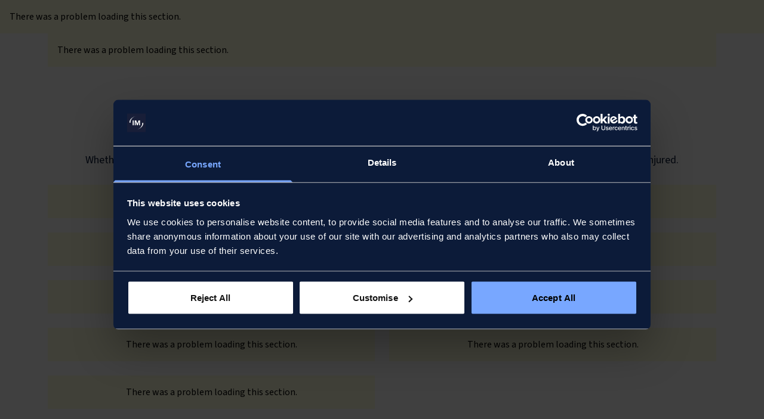

--- FILE ---
content_type: text/html; charset=utf-8
request_url: https://www.irwinmitchell.com/personal-injury-claims/holiday-claims
body_size: 90275
content:
<!DOCTYPE html><html lang="en"><head><meta charSet="utf-8" data-next-head=""/><meta name="viewport" content="width=device-width, initial-scale=1.0" data-next-head=""/><title data-next-head="">Holiday &amp; International Claims Solicitors | Irwin Mitchell</title><meta content="Find the support you need after an accident, injury or illness suffered while on holiday or working overseas." name="description" data-next-head=""/><meta content="holiday and international claims" name="keywords" data-next-head=""/><link href="/favicon.ico" rel="icon" data-next-head=""/><link rel="preconnect" href="https://cdn.yoshki.com" data-next-head=""/><link rel="preconnect" href="https://oc-cdn-public-gbr.azureedge.net" data-next-head=""/><link rel="preconnect" href="https://consent.cookiebot.com" data-next-head=""/><link rel="preconnect" href="https://www.gstatic.com" data-next-head=""/><link rel="preconnect" href="https://www.googletagmanager.com" data-next-head=""/><link rel="dns-prefetch" href="https://widget.trustpilot.com" data-next-head=""/><link rel="dns-prefetch" href="https://script.infinity-tracking.com" data-next-head=""/><meta name="robots" content="index" data-next-head=""/><link rel="canonical" href="https://www.irwinmitchell.com/personal-injury-claims/holiday-claims" data-next-head=""/><meta property="og:url" content="https://www.irwinmitchell.com/personal-injury-claims/holiday-claims" data-next-head=""/><meta property="og:itemid" content="510734dd369143059150506f9c59cabd" data-next-head=""/><meta property="og:type" content="Pages" data-next-head=""/><meta name="twitter:card" content="summary_large_image" data-next-head=""/><meta name="search:appearInSearch" content="true" data-next-head=""/><meta name="service:isService" content="true" data-next-head=""/><meta name="service:pageTitle" content="Holiday &amp; International Claims Solicitors | Irwin Mitchell" data-next-head=""/><link rel="preload" href="/_next/static/media/fa3e259cafa8f47e-s.p.woff2" as="font" type="font/woff2" crossorigin="anonymous" data-next-font="size-adjust"/><link rel="preload" href="/_next/static/media/9cf9c6e84ed13b5e-s.p.woff2" as="font" type="font/woff2" crossorigin="anonymous" data-next-font="size-adjust"/><link rel="preload" href="/_next/static/css/ba8c681a860fee24.css?dpl=dpl_GNjZ8Cm95EeYmdw1de64s4UkXieW" as="style"/><style data-next-head="">:root{--ck-color-image-caption-background:#f7f7f7;--ck-color-image-caption-text:#333;--ck-color-mention-background:rgba(153,0,48,.1);--ck-color-mention-text:#990030;--ck-color-selector-caption-background:#f7f7f7;--ck-color-selector-caption-text:#333;--ck-highlight-marker-blue:#72ccfd;--ck-highlight-marker-green:#62f962;--ck-highlight-marker-pink:#fc7899;--ck-highlight-marker-yellow:#fdfd77;--ck-highlight-pen-green:#128a00;--ck-highlight-pen-red:#e71313;--ck-image-style-spacing:1.5em;--ck-inline-image-style-spacing:calc(var(--ck-image-style-spacing)/2);--ck-todo-list-checkmark-size:16px}.ck-content .table .ck-table-resized{table-layout:fixed}.ck-content .table table{overflow:hidden}.ck-content .table td,.ck-content .table th{overflow-wrap:break-word;position:relative}.ck-content .table>figcaption{background-color:var(--ck-color-selector-caption-background);caption-side:top;color:var(--ck-color-selector-caption-text);display:table-caption;font-size:.75em;outline-offset:-1px;padding:.6em;text-align:center;word-break:break-word}.ck-content .table{display:table;margin:.9em auto}.ck-content .table table{border:1px double #b3b3b3;border-collapse:collapse;border-spacing:0;height:100%;width:100%}.ck-content .table table td,.ck-content .table table th{border:1px solid #bfbfbf;min-width:2em;padding:.4em}.ck-content .table table th{background:rgba(0,0,0,.05);font-weight:700}.ck-content[dir=rtl] .table th{text-align:right}.ck-content[dir=ltr] .table th{text-align:left}.ck-content .page-break{align-items:center;clear:both;display:flex;justify-content:center;padding:5px 0;position:relative}.ck-content .page-break:after{border-bottom:2px dashed #c4c4c4;content:"";position:absolute;width:100%}.ck-content .page-break__label{background:#fff;border:1px solid #c4c4c4;border-radius:2px;box-shadow:2px 2px 1px rgba(0,0,0,.15);color:#333;display:block;font-family:Helvetica,Arial,Tahoma,Verdana,Sans-Serif;font-size:.75em;font-weight:700;padding:.3em .6em;position:relative;text-transform:uppercase;-webkit-user-select:none;-moz-user-select:none;-ms-user-select:none;user-select:none;z-index:1}.ck-content .media{clear:both;display:block;margin:.9em 0;min-width:15em}.ck-content .todo-list{list-style:none}.ck-content .todo-list li{margin-bottom:5px;position:relative}.ck-content .todo-list li .todo-list{margin-top:5px}.ck-content .todo-list .todo-list__label>input{-webkit-appearance:none;border:0;display:inline-block;height:var(--ck-todo-list-checkmark-size);left:-25px;margin-left:0;margin-right:-15px;position:relative;right:0;vertical-align:middle;width:var(--ck-todo-list-checkmark-size)}.ck-content[dir=rtl] .todo-list .todo-list__label>input{left:0;margin-left:-15px;margin-right:0;right:-25px}.ck-content .todo-list .todo-list__label>input:before{border:1px solid #333;border-radius:2px;box-sizing:border-box;content:"";display:block;height:100%;position:absolute;transition:box-shadow .25s ease-in-out;width:100%}.ck-content .todo-list .todo-list__label>input:after{border-color:transparent;border-style:solid;border-width:0 calc(var(--ck-todo-list-checkmark-size)/8) calc(var(--ck-todo-list-checkmark-size)/8) 0;box-sizing:content-box;content:"";display:block;height:calc(var(--ck-todo-list-checkmark-size)/2.6);left:calc(var(--ck-todo-list-checkmark-size)/3);pointer-events:none;position:absolute;top:calc(var(--ck-todo-list-checkmark-size)/5.3);transform:rotate(45deg);width:calc(var(--ck-todo-list-checkmark-size)/5.3)}.ck-content .todo-list .todo-list__label>input[checked]:before{background:#26ab33;border-color:#26ab33}.ck-content .todo-list .todo-list__label>input[checked]:after{border-color:#fff}.ck-content .todo-list .todo-list__label .todo-list__label__description{vertical-align:middle}.ck-content .todo-list .todo-list__label.todo-list__label_without-description input[type=checkbox]{position:absolute}.ck-editor__editable.ck-content .todo-list .todo-list__label>input,.ck-editor__editable.ck-content .todo-list .todo-list__label>span[contenteditable=false]>input{cursor:pointer}.ck-editor__editable.ck-content .todo-list .todo-list__label>input:hover:before,.ck-editor__editable.ck-content .todo-list .todo-list__label>span[contenteditable=false]>input:hover:before{box-shadow:0 0 0 5px rgba(0,0,0,.1)}.ck-editor__editable.ck-content .todo-list .todo-list__label>span[contenteditable=false]>input{-webkit-appearance:none;border:0;display:inline-block;height:var(--ck-todo-list-checkmark-size);left:-25px;margin-left:0;margin-right:-15px;position:relative;right:0;vertical-align:middle;width:var(--ck-todo-list-checkmark-size)}.ck-editor__editable.ck-content[dir=rtl] .todo-list .todo-list__label>span[contenteditable=false]>input{left:0;margin-left:-15px;margin-right:0;right:-25px}.ck-editor__editable.ck-content .todo-list .todo-list__label>span[contenteditable=false]>input:before{border:1px solid #333;border-radius:2px;box-sizing:border-box;content:"";display:block;height:100%;position:absolute;transition:box-shadow .25s ease-in-out;width:100%}.ck-editor__editable.ck-content .todo-list .todo-list__label>span[contenteditable=false]>input:after{border-color:transparent;border-style:solid;border-width:0 calc(var(--ck-todo-list-checkmark-size)/8) calc(var(--ck-todo-list-checkmark-size)/8) 0;box-sizing:content-box;content:"";display:block;height:calc(var(--ck-todo-list-checkmark-size)/2.6);left:calc(var(--ck-todo-list-checkmark-size)/3);pointer-events:none;position:absolute;top:calc(var(--ck-todo-list-checkmark-size)/5.3);transform:rotate(45deg);width:calc(var(--ck-todo-list-checkmark-size)/5.3)}.ck-editor__editable.ck-content .todo-list .todo-list__label>span[contenteditable=false]>input[checked]:before{background:#26ab33;border-color:#26ab33}.ck-editor__editable.ck-content .todo-list .todo-list__label>span[contenteditable=false]>input[checked]:after{border-color:#fff}.ck-editor__editable.ck-content .todo-list .todo-list__label.todo-list__label_without-description input[type=checkbox]{position:absolute}.ck-content img.image_resized{height:auto}.ck-content .image.image_resized{box-sizing:border-box;display:block;max-width:100%}.ck-content .image.image_resized img{width:100%}.ck-content .image.image_resized>figcaption{display:block}.ck-content .image{clear:both;display:table;margin:.9em auto;min-width:50px;text-align:center}.ck-content .image img{display:block;height:auto;margin:0 auto;max-width:100%;min-width:100%}.ck-content .image-inline{align-items:flex-start;display:inline-flex;max-width:100%}.ck-content .image-inline picture{display:flex}.ck-content .image-inline img,.ck-content .image-inline picture{flex-grow:1;flex-shrink:1;max-width:100%}.ck-content .image>figcaption{background-color:var(--ck-color-image-caption-background);caption-side:bottom;color:var(--ck-color-image-caption-text);display:table-caption;font-size:.75em;outline-offset:-1px;padding:.6em;word-break:break-word}.ck-content ol{list-style-type:decimal}.ck-content ol ol{list-style-type:lower-latin}.ck-content ol ol ol{list-style-type:lower-roman}.ck-content ol ol ol ol{list-style-type:upper-latin}.ck-content ol ol ol ol ol{list-style-type:upper-roman}.ck-content ul{list-style-type:disc}.ck-content ul ul{list-style-type:circle}.ck-content ul ul ul,.ck-content ul ul ul ul{list-style-type:square}.ck-content .image-style-block-align-left,.ck-content .image-style-block-align-right{max-width:calc(100% - var(--ck-image-style-spacing))}.ck-content .image-style-align-left,.ck-content .image-style-align-right{clear:none}.ck-content .image-style-side{float:right;margin-left:var(--ck-image-style-spacing);max-width:50%}.ck-content .image-style-align-left{float:left;margin-right:var(--ck-image-style-spacing)}.ck-content .image-style-align-center{margin-left:auto;margin-right:auto}.ck-content .image-style-align-right{float:right;margin-left:var(--ck-image-style-spacing)}.ck-content .image-style-block-align-right{margin-left:auto;margin-right:0}.ck-content .image-style-block-align-left{margin-left:0;margin-right:auto}.ck-content p+.image-style-align-left,.ck-content p+.image-style-align-right,.ck-content p+.image-style-side{margin-top:0}.ck-content .image-inline.image-style-align-left,.ck-content .image-inline.image-style-align-right{margin-bottom:var(--ck-inline-image-style-spacing);margin-top:var(--ck-inline-image-style-spacing)}.ck-content .image-inline.image-style-align-left{margin-right:var(--ck-inline-image-style-spacing)}.ck-content .image-inline.image-style-align-right{margin-left:var(--ck-inline-image-style-spacing)}.ck-content .marker-yellow{background-color:var(--ck-highlight-marker-yellow)}.ck-content .marker-green{background-color:var(--ck-highlight-marker-green)}.ck-content .marker-pink{background-color:var(--ck-highlight-marker-pink)}.ck-content .marker-blue{background-color:var(--ck-highlight-marker-blue)}.ck-content .pen-red{background-color:transparent;color:var(--ck-highlight-pen-red)}.ck-content .pen-green{background-color:transparent;color:var(--ck-highlight-pen-green)}.ck-content blockquote{border-left:5px solid #ccc;font-style:italic;margin-left:0;margin-right:0;overflow:hidden;padding-left:1.5em;padding-right:1.5em}.ck-content[dir=rtl] blockquote{border-left:0;border-right:5px solid #ccc}.ck-content code{background-color:hsla(0,0%,78%,.3);border-radius:2px;padding:.15em}.ck-content .text-tiny{font-size:.7em}.ck-content .text-small{font-size:.85em}.ck-content .text-big{font-size:1.4em}.ck-content .text-huge{font-size:1.8em}.ck-content .mention{background:var(--ck-color-mention-background);color:var(--ck-color-mention-text)}.ck-content hr{background:#dedede;border:0;height:4px;margin:15px 0}.ck-content pre{background:hsla(0,0%,78%,.3);border:1px solid #c4c4c4;border-radius:2px;color:#353535;direction:ltr;font-style:normal;min-width:200px;padding:1em;tab-size:4;text-align:left;white-space:pre-wrap}.ck-content pre code{background:unset;border-radius:0;padding:0}@media print{.ck-content .page-break{padding:0}.ck-content .page-break:after{display:none}}</style><link rel="preload" as="image" imageSrcSet="/_next/image?url=https%3A%2F%2Fedge.sitecorecloud.io%2Firwinmitche76ee-irwinmitchec67b-prod54bd-3c83%2Fmedia%2FProject%2FIrwinmitchell%2Fim%2FImages%2FPersonal-Injury%2FP82_IrwinMitchell_PersonalInjury_HolidayAccidents.jpg%3Fh%3D1080%26iar%3D0%26w%3D1920&amp;w=384&amp;q=75 384w, /_next/image?url=https%3A%2F%2Fedge.sitecorecloud.io%2Firwinmitche76ee-irwinmitchec67b-prod54bd-3c83%2Fmedia%2FProject%2FIrwinmitchell%2Fim%2FImages%2FPersonal-Injury%2FP82_IrwinMitchell_PersonalInjury_HolidayAccidents.jpg%3Fh%3D1080%26iar%3D0%26w%3D1920&amp;w=640&amp;q=75 640w, /_next/image?url=https%3A%2F%2Fedge.sitecorecloud.io%2Firwinmitche76ee-irwinmitchec67b-prod54bd-3c83%2Fmedia%2FProject%2FIrwinmitchell%2Fim%2FImages%2FPersonal-Injury%2FP82_IrwinMitchell_PersonalInjury_HolidayAccidents.jpg%3Fh%3D1080%26iar%3D0%26w%3D1920&amp;w=750&amp;q=75 750w, /_next/image?url=https%3A%2F%2Fedge.sitecorecloud.io%2Firwinmitche76ee-irwinmitchec67b-prod54bd-3c83%2Fmedia%2FProject%2FIrwinmitchell%2Fim%2FImages%2FPersonal-Injury%2FP82_IrwinMitchell_PersonalInjury_HolidayAccidents.jpg%3Fh%3D1080%26iar%3D0%26w%3D1920&amp;w=828&amp;q=75 828w, /_next/image?url=https%3A%2F%2Fedge.sitecorecloud.io%2Firwinmitche76ee-irwinmitchec67b-prod54bd-3c83%2Fmedia%2FProject%2FIrwinmitchell%2Fim%2FImages%2FPersonal-Injury%2FP82_IrwinMitchell_PersonalInjury_HolidayAccidents.jpg%3Fh%3D1080%26iar%3D0%26w%3D1920&amp;w=1080&amp;q=75 1080w, /_next/image?url=https%3A%2F%2Fedge.sitecorecloud.io%2Firwinmitche76ee-irwinmitchec67b-prod54bd-3c83%2Fmedia%2FProject%2FIrwinmitchell%2Fim%2FImages%2FPersonal-Injury%2FP82_IrwinMitchell_PersonalInjury_HolidayAccidents.jpg%3Fh%3D1080%26iar%3D0%26w%3D1920&amp;w=1200&amp;q=75 1200w, /_next/image?url=https%3A%2F%2Fedge.sitecorecloud.io%2Firwinmitche76ee-irwinmitchec67b-prod54bd-3c83%2Fmedia%2FProject%2FIrwinmitchell%2Fim%2FImages%2FPersonal-Injury%2FP82_IrwinMitchell_PersonalInjury_HolidayAccidents.jpg%3Fh%3D1080%26iar%3D0%26w%3D1920&amp;w=1920&amp;q=75 1920w, /_next/image?url=https%3A%2F%2Fedge.sitecorecloud.io%2Firwinmitche76ee-irwinmitchec67b-prod54bd-3c83%2Fmedia%2FProject%2FIrwinmitchell%2Fim%2FImages%2FPersonal-Injury%2FP82_IrwinMitchell_PersonalInjury_HolidayAccidents.jpg%3Fh%3D1080%26iar%3D0%26w%3D1920&amp;w=2048&amp;q=75 2048w, /_next/image?url=https%3A%2F%2Fedge.sitecorecloud.io%2Firwinmitche76ee-irwinmitchec67b-prod54bd-3c83%2Fmedia%2FProject%2FIrwinmitchell%2Fim%2FImages%2FPersonal-Injury%2FP82_IrwinMitchell_PersonalInjury_HolidayAccidents.jpg%3Fh%3D1080%26iar%3D0%26w%3D1920&amp;w=3840&amp;q=75 3840w" imageSizes="(max-width: 768px) 100vw, 50vw" fetchPriority="high" data-next-head=""/><link rel="stylesheet" href="/_next/static/css/ba8c681a860fee24.css?dpl=dpl_GNjZ8Cm95EeYmdw1de64s4UkXieW" data-n-g=""/><noscript data-n-css=""></noscript><script defer="" noModule="" src="/_next/static/chunks/polyfills-42372ed130431b0a.js?dpl=dpl_GNjZ8Cm95EeYmdw1de64s4UkXieW"></script><script src="/_next/static/chunks/webpack-085c554047bc5d31.js?dpl=dpl_GNjZ8Cm95EeYmdw1de64s4UkXieW" defer=""></script><script src="/_next/static/chunks/framework-7b3f82f434a56c06.js?dpl=dpl_GNjZ8Cm95EeYmdw1de64s4UkXieW" defer=""></script><script src="/_next/static/chunks/main-3d3aa4628acd8077.js?dpl=dpl_GNjZ8Cm95EeYmdw1de64s4UkXieW" defer=""></script><script src="/_next/static/chunks/pages/_app-c3ced2c57db274da.js?dpl=dpl_GNjZ8Cm95EeYmdw1de64s4UkXieW" defer=""></script><script src="/_next/static/chunks/pages/%5B%5B...path%5D%5D-39833e9b29428605.js?dpl=dpl_GNjZ8Cm95EeYmdw1de64s4UkXieW" defer=""></script><script src="/_next/static/RFZa_jgobabU8FaJTVzJ9/_buildManifest.js?dpl=dpl_GNjZ8Cm95EeYmdw1de64s4UkXieW" defer=""></script><script src="/_next/static/RFZa_jgobabU8FaJTVzJ9/_ssgManifest.js?dpl=dpl_GNjZ8Cm95EeYmdw1de64s4UkXieW" defer=""></script><style id="__jsx-259df7ac3ae6d897">.iti__search-input-wrapper{padding:var(--spacing-spacing-16)}.iti__search-icon{left:23px;padding:1px}.iti__search-icon-svg{width:21px;height:21px;stroke-width:2;stroke:#000}.iti__search-clear{right:10px}.iti__search-input{padding-left:var(--spacing-spacing-32);padding-right:var(--spacing-spacing-16);padding-top:var(--spacing-spacing-12);padding-bottom:var(--spacing-spacing-12);-webkit-border-radius:var(--general-border-radius-text-input);-moz-border-radius:var(--general-border-radius-text-input);border-radius:var(--general-border-radius-text-input);border:1px solid var(--color-input-border);background-color:var(--color-input-bg-surface);color:var(--color-text-text);font-weight:400;font-family:var(--typography-font-family-body);font-size:var(--typography-font-size-body-medium)}.iti__search-input::placeholder{color:var(--color-text-text-secondary);font-style:italic}.iti__country{margin-left:10px!important;margin-right:10px!important;gap:var(--spacing-spacing-8);-webkit-border-radius:var(--border-radius-radius-1);-moz-border-radius:var(--border-radius-radius-1);border-radius:var(--border-radius-radius-1)}.iti__country-list .iti__flag{margin-right:0}.iti__country-name{margin-right:0;color:var(--component-button-tertiary-text);font-family:var(--typography-font-family-body);font-size:var(--typography-font-size-body-medium);font-style:normal;font-weight:600;line-height:var(--typography-line-height-xxsmall)}.iti__dial-code{color:var(--color-text-text-secondary);font-family:var(--typography-font-family-body);font-size:var(--typography-font-size-body-medium);font-style:normal;font-weight:400;line-height:var(--typography-line-height-body-medium)}.iti--allow-dropdown .iti__country-container:not(:has(+input[disabled])):not(:has(+input[readonly])) .iti__selected-country-primary:hover{background-color:transparent}.iti--allow-dropdown .iti__country-container:not(:has(+input[disabled])):not(:has(+input[readonly])) .iti__selected-country:has(+.iti__dropdown-content:hover) .iti__selected-country-primary{background-color:transparent}.iti--inline-dropdown .iti__dropdown-content{margin-top:-6px;margin-bottom:0;-webkit-border-radius:0 0 var(--border-radius-radius-2)var(--border-radius-radius-2);-moz-border-radius:0 0 var(--border-radius-radius-2)var(--border-radius-radius-2);border-radius:0 0 var(--border-radius-radius-2)var(--border-radius-radius-2);border-right:1px solid var(--color-input-border-hover);border-bottom:1px solid var(--color-input-border-hover);border-left:1px solid var(--color-input-border-hover);-webkit-box-shadow:none;-moz-box-shadow:none;box-shadow:none;border-top:0}.iti__country.iti__highlight{background-color:var(--color-core-color-4-skyblue-lightTint)}.iti__selected-country-primary{padding:var(--spacing-spacing-12)var(--spacing-spacing-4)var(--spacing-spacing-12)var(--spacing-spacing-12);gap:var(--spacing-spacing-2)}.iti__arrow{border-top-width:6px;border-right-width:6px;border-left-width:6px;border-top-color:var(--component-button-tertiary-icon);margin:6px}.iti__arrow--up{border-bottom-width:6px;border-bottom-color:var(--component-button-tertiary-icon)}</style></head><body><link rel="preload" as="image" imageSrcSet="/_next/image?url=https%3A%2F%2Fedge.sitecorecloud.io%2Firwinmitche76ee-irwinmitchec67b-prod54bd-3c83%2Fmedia%2FProject%2FIrwinmitchell%2Fim%2FImages%2FPersonal-Injury%2FP82_IrwinMitchell_PersonalInjury_HolidayAccidents.jpg%3Fh%3D1080%26iar%3D0%26w%3D1920&amp;w=384&amp;q=75 384w, /_next/image?url=https%3A%2F%2Fedge.sitecorecloud.io%2Firwinmitche76ee-irwinmitchec67b-prod54bd-3c83%2Fmedia%2FProject%2FIrwinmitchell%2Fim%2FImages%2FPersonal-Injury%2FP82_IrwinMitchell_PersonalInjury_HolidayAccidents.jpg%3Fh%3D1080%26iar%3D0%26w%3D1920&amp;w=640&amp;q=75 640w, /_next/image?url=https%3A%2F%2Fedge.sitecorecloud.io%2Firwinmitche76ee-irwinmitchec67b-prod54bd-3c83%2Fmedia%2FProject%2FIrwinmitchell%2Fim%2FImages%2FPersonal-Injury%2FP82_IrwinMitchell_PersonalInjury_HolidayAccidents.jpg%3Fh%3D1080%26iar%3D0%26w%3D1920&amp;w=750&amp;q=75 750w, /_next/image?url=https%3A%2F%2Fedge.sitecorecloud.io%2Firwinmitche76ee-irwinmitchec67b-prod54bd-3c83%2Fmedia%2FProject%2FIrwinmitchell%2Fim%2FImages%2FPersonal-Injury%2FP82_IrwinMitchell_PersonalInjury_HolidayAccidents.jpg%3Fh%3D1080%26iar%3D0%26w%3D1920&amp;w=828&amp;q=75 828w, /_next/image?url=https%3A%2F%2Fedge.sitecorecloud.io%2Firwinmitche76ee-irwinmitchec67b-prod54bd-3c83%2Fmedia%2FProject%2FIrwinmitchell%2Fim%2FImages%2FPersonal-Injury%2FP82_IrwinMitchell_PersonalInjury_HolidayAccidents.jpg%3Fh%3D1080%26iar%3D0%26w%3D1920&amp;w=1080&amp;q=75 1080w, /_next/image?url=https%3A%2F%2Fedge.sitecorecloud.io%2Firwinmitche76ee-irwinmitchec67b-prod54bd-3c83%2Fmedia%2FProject%2FIrwinmitchell%2Fim%2FImages%2FPersonal-Injury%2FP82_IrwinMitchell_PersonalInjury_HolidayAccidents.jpg%3Fh%3D1080%26iar%3D0%26w%3D1920&amp;w=1200&amp;q=75 1200w, /_next/image?url=https%3A%2F%2Fedge.sitecorecloud.io%2Firwinmitche76ee-irwinmitchec67b-prod54bd-3c83%2Fmedia%2FProject%2FIrwinmitchell%2Fim%2FImages%2FPersonal-Injury%2FP82_IrwinMitchell_PersonalInjury_HolidayAccidents.jpg%3Fh%3D1080%26iar%3D0%26w%3D1920&amp;w=1920&amp;q=75 1920w, /_next/image?url=https%3A%2F%2Fedge.sitecorecloud.io%2Firwinmitche76ee-irwinmitchec67b-prod54bd-3c83%2Fmedia%2FProject%2FIrwinmitchell%2Fim%2FImages%2FPersonal-Injury%2FP82_IrwinMitchell_PersonalInjury_HolidayAccidents.jpg%3Fh%3D1080%26iar%3D0%26w%3D1920&amp;w=2048&amp;q=75 2048w, /_next/image?url=https%3A%2F%2Fedge.sitecorecloud.io%2Firwinmitche76ee-irwinmitchec67b-prod54bd-3c83%2Fmedia%2FProject%2FIrwinmitchell%2Fim%2FImages%2FPersonal-Injury%2FP82_IrwinMitchell_PersonalInjury_HolidayAccidents.jpg%3Fh%3D1080%26iar%3D0%26w%3D1920&amp;w=3840&amp;q=75 3840w" imageSizes="(max-width: 768px) 100vw, 50vw" fetchPriority="high"/><div id="__next"><byoc-registration components="[]" datasources="[]"></byoc-registration><div class="BrandsIrwinMitchell ThemesWhite __variable_0e4539 __variable_e73cbf brand-root"><div class="font-typography-font-family-body overflow-x-clip prod-mode" tabindex="-1"><!--$--><!--$--><header id="header" data-component="authorable/shared/site-structure/header/header" class="top-0 bg-component-header-nav-bg w-full z-50 transition-transform duration-300 sticky"><div class="hidden lg:block"><div class="bg-color-core-color-1-Navy" id="header-desktop"><div class="border-color-border-border border-b border-b"><div class="flex justify-center transition-all duration-200 py-2"><div class="max-w-screen-dimensions-max-width min-w-screen-dimensions-min-width w-full"><div class="flex justify-between items-center gap-4 px-spacing-spacing-24"><div class="flex items-center flex-shrink-0"><a class="rounded-border-radius-radius-1 overflow-hidden focus:outline focus:outline-2 focus:bg-transparent focus:outline-color-core-color-4-SkyBlue max-w-[159px] flex-row group flex items-center focus:outline-none focus:ring-4 focus:ring-offset-0 focus:ring-color-core-color-4-SkyBlue gap-x-spacing-spacing-8 font-semibold rounded-general-border-radius-none p-spacing-spacing-2 font-typography-font-family-body disabled:no-underline disabled:opacity-50 text-component-button-tertiary-text hover:text-component-button-tertiary-text-hover hover:underline focus:bg-component-button-tertiary-bg-focused focus:text-component-button-tertiary-text-focused focus:underline disabled:text-component-button-tertiary-text-disabled" data-component="helpers/sitecorewrappers/linkwrapper" target="" aria-label="IrwinMitchell" href="/"><img alt="Irwin Mitchell" sizes="100vw" fetchPriority="auto" data-component="helpers/fieldwrappers/imagewrapper" loading="lazy" src="https://edge.sitecorecloud.io/irwinmitche76ee-irwinmitchec67b-prod54bd-3c83/media/Project/Irwinmitchell/im/logos/Logo-new.svg?iar=0"/></a></div><div class="flex flex-1 justify-center items-center"><div class="flex items-center px-0 xl:gap-4" role="navigation" aria-label="Main navigation"><div class="undefined w-min xl:w-auto"><button aria-haspopup="true" aria-expanded="false" class="font-typography-font-family-body text-typography-font-size-body-medium rounded-general-border-radius-card font-semibold leading-[22px] text-component-header-nav-link-text text-center whitespace-nowrap relative group px-4 xl:px-6 py-3 transition-all duration-200 hover:bg-color-text-white hover:text-color-core-color-1-Navy hover:no-underline focus:outline focus:outline-2 focus:outline-color-core-color-4-SkyBlue focus:bg-color-text-white focus:text-color-core-color-1-Navy focus:no-underline">Medical Negligence<wbr/> <!-- -->&amp;<!-- --> Personal Injury</button><div id="header-dropdown-0" class="hidden"><div class="max-w-screen-dimensions-max-width absolute -mt-2 pt-[14px] mx-auto left-0 right-0 z-10 top-full max-h-[calc(100vh-100px)] gap-spacing-spacing-32" data-mega-menu="true"><div class="bg-color-surface-surface overflow-hidden rounded-component-header-nav-dropdown-border-radius mx-spacing-spacing-24 border-color-border-light"><div class="max-w-screen-dimensions-max-width min-w-screen-dimensions-min-width gap-spacing-spacing-32 flex xl:mx-auto"><div class="w-1/4 lg:w-[30%] xl:w-1/4 bg-color-core-color-1-Navy flex flex-col max-h-[calc(100vh-100px)] overflow-hidden"><div class="text-component-header-mega-menu-category-label-onDark font-typography-font-family-body text-typography-font-size-body-large font-normal leading-typography-line-height-body-large flex flex-col gap-spacing-spacing-24 mb-spacing-spacing-24 p-spacing-spacing-32 pb-0 sticky top-0 bg-color-core-color-1-Navy z-10"><div class="h-[22px]"></div></div><ul class="flex flex-col list-none gap-spacing-spacing-12 overflow-y-auto pl-spacing-spacing-32 pr-spacing-spacing-24 flex-1 [&amp;::-webkit-scrollbar]:w-2 [&amp;::-webkit-scrollbar-track]:bg-white/15 [&amp;::-webkit-scrollbar-track]:rounded-full [&amp;::-webkit-scrollbar-thumb]:bg-white/50 [&amp;::-webkit-scrollbar-thumb]:rounded-full [&amp;::-webkit-scrollbar-thumb:hover]:bg-white/60 scrollbar-thin scrollbar-track-white/15 scrollbar-thumb-white/50 scrollbar-thumb-rounded pb-spacing-spacing-32"><li class="flex flex-col"><a class="text-component-header-mega-menu-link-text-hover-onDark font-typography-font-family-body text-typography-font-size-body-medium font-semibold leading-[22px] text-left transition-colors duration-200 w-full flex items-center justify-between hover:text-component-header-mega-menu-link-text-hover-onDark hover:underline focus:bg-color-core-color-4-SkyBlue focus:text-color-core-color-1-Navy focus:outline focus:outline-2 focus:outline-color-core-color-4-SkyBlue text-component-header-mega-menu-link-text-hover-onDark group flex-row group flex items-center focus:outline-none focus:ring-4 focus:ring-offset-0 focus:ring-color-core-color-4-SkyBlue gap-x-spacing-spacing-8 font-semibold rounded-general-border-radius-none p-spacing-spacing-2 font-typography-font-family-body disabled:no-underline disabled:opacity-50 text-component-button-tertiary-text hover:text-component-button-tertiary-text-hover hover:underline focus:bg-component-button-tertiary-bg-focused focus:text-component-button-tertiary-text-focused focus:underline disabled:text-component-button-tertiary-text-disabled" data-component="helpers/sitecorewrappers/linkwrapper" target="" aria-label="Medical Negligence" href="/medical-negligence"><span data-component="helpers/fieldwrappers/plaintextwrapper">Medical Negligence</span><svg class="grow-0 shrink-0 !h-4 !w-4 !h-5 !w-5 opacity-0 group-hover:opacity-100 group-focus:opacity-100 group-focus:text-color-text-white transition-opacity duration-200 text-component-button-primary-link-icon-hover opacity-100" fill="currentColor" viewBox="0 0 20 20" data-icon="arrow-dash-right" xmlns="http://www.w3.org/2000/svg"></svg></a><div class="text-color-text-white font-typography-font-family-body text-typography-font-size-body-small font-normal leading-normal text-left px-0 pt-spacing-spacing-4" data-mega-menu-description="true"><div class="rte mega-menu-sidebar-description" data-component="helpers/fieldwrappers/richtextwrapper">Standing beside you, when medical care falls short.</div></div></li><li><div class="w-full h-[1px] bg-color-text-white"></div></li><li class="flex flex-col"><a class="text-component-header-mega-menu-link-text-hover-onDark font-typography-font-family-body text-typography-font-size-body-medium font-semibold leading-[22px] text-left transition-colors duration-200 w-full flex items-center justify-between hover:text-component-header-mega-menu-link-text-hover-onDark hover:underline focus:bg-color-core-color-4-SkyBlue focus:text-color-core-color-1-Navy focus:outline focus:outline-2 focus:outline-color-core-color-4-SkyBlue  group flex-row group flex items-center focus:outline-none focus:ring-4 focus:ring-offset-0 focus:ring-color-core-color-4-SkyBlue gap-x-spacing-spacing-8 font-semibold rounded-general-border-radius-none p-spacing-spacing-2 font-typography-font-family-body disabled:no-underline disabled:opacity-50 text-component-button-tertiary-text hover:text-component-button-tertiary-text-hover hover:underline focus:bg-component-button-tertiary-bg-focused focus:text-component-button-tertiary-text-focused focus:underline disabled:text-component-button-tertiary-text-disabled" data-component="helpers/sitecorewrappers/linkwrapper" target="" aria-label="Personal Injury" href="/personal-injury-claims"><span data-component="helpers/fieldwrappers/plaintextwrapper">Personal Injury</span><svg class="grow-0 shrink-0 !h-4 !w-4 !h-5 !w-5 opacity-0 group-hover:opacity-100 group-focus:opacity-100 group-focus:text-color-text-white transition-opacity duration-200 text-component-button-primary-link-icon-hover " fill="currentColor" viewBox="0 0 20 20" data-icon="arrow-dash-right" xmlns="http://www.w3.org/2000/svg"></svg></a><div class="text-color-text-white font-typography-font-family-body text-typography-font-size-body-small font-normal leading-normal text-left px-0 pt-spacing-spacing-4" data-mega-menu-description="true"><div class="rte mega-menu-sidebar-description" data-component="helpers/fieldwrappers/richtextwrapper">Expert care when everything changes after an accident, injury or illness.</div></div></li></ul></div><div class="flex-1 p-6 bg-color-surface-surface overflow-y-auto max-h-[calc(100vh-100px)] [&amp;::-webkit-scrollbar]:w-2 [&amp;::-webkit-scrollbar-track]:bg-gray-400 [&amp;::-webkit-scrollbar-track]:rounded-full [&amp;::-webkit-scrollbar-thumb]:bg-gray-600 [&amp;::-webkit-scrollbar-thumb]:rounded-full [&amp;::-webkit-scrollbar-thumb:hover]:bg-gray-800 scrollbar-thin scrollbar-track-gray-400 scrollbar-thumb-gray-600"><div class="grid grid-flow-col auto-cols-fr gap-4"><div class="flex flex-col gap-spacing-spacing-24"><div class="text-color-text-text font-typography-font-family-body text-typography-font-size-body-large font-normal leading-typography-line-height-body-large flex flex-col gap-spacing-spacing-24">Most Common<div class="w-[100px] h-[2px] bg-color-core-color-3-Coral"></div></div><ul class="flex flex-col gap-2 list-none"><li><a class="text-color-text-text font-typography-font-family-body text-typography-font-size-body-medium font-semibold leading-[22px] hover:underline group inline-flex items-center gap-spacing-spacing-8  flex-row group flex items-center focus:outline-none focus:ring-4 focus:ring-offset-0 focus:ring-color-core-color-4-SkyBlue gap-x-spacing-spacing-8 font-semibold rounded-general-border-radius-none p-spacing-spacing-2 font-typography-font-family-body disabled:no-underline disabled:opacity-50 text-component-button-tertiary-text hover:text-component-button-tertiary-text-hover hover:underline focus:bg-component-button-tertiary-bg-focused focus:text-component-button-tertiary-text-focused focus:underline disabled:text-component-button-tertiary-text-disabled" data-component="helpers/sitecorewrappers/linkwrapper" target="" aria-label="Birth Injuries" href="/medical-negligence/birth-injuries"><span class="flex items-center">Birth Injuries<svg class="grow-0 shrink-0 !h-4 !w-4 scale-x-0 !h-5 !w-5" fill="currentColor" viewBox="0 0 20 20" data-icon="arrow-dash-right" xmlns="http://www.w3.org/2000/svg"></svg></span></a></li><li><a class="text-color-text-text font-typography-font-family-body text-typography-font-size-body-medium font-semibold leading-[22px] hover:underline group inline-flex items-center gap-spacing-spacing-8  flex-row group flex items-center focus:outline-none focus:ring-4 focus:ring-offset-0 focus:ring-color-core-color-4-SkyBlue gap-x-spacing-spacing-8 font-semibold rounded-general-border-radius-none p-spacing-spacing-2 font-typography-font-family-body disabled:no-underline disabled:opacity-50 text-component-button-tertiary-text hover:text-component-button-tertiary-text-hover hover:underline focus:bg-component-button-tertiary-bg-focused focus:text-component-button-tertiary-text-focused focus:underline disabled:text-component-button-tertiary-text-disabled" data-component="helpers/sitecorewrappers/linkwrapper" target="" aria-label="Cancer Misdiagnosis" href="/medical-negligence/cancer-misdiagnosis"><span class="flex items-center">Cancer Misdiagnosis<svg class="grow-0 shrink-0 !h-4 !w-4 scale-x-0 !h-5 !w-5" fill="currentColor" viewBox="0 0 20 20" data-icon="arrow-dash-right" xmlns="http://www.w3.org/2000/svg"></svg></span></a></li><li><a class="text-color-text-text font-typography-font-family-body text-typography-font-size-body-medium font-semibold leading-[22px] hover:underline group inline-flex items-center gap-spacing-spacing-8  flex-row group flex items-center focus:outline-none focus:ring-4 focus:ring-offset-0 focus:ring-color-core-color-4-SkyBlue gap-x-spacing-spacing-8 font-semibold rounded-general-border-radius-none p-spacing-spacing-2 font-typography-font-family-body disabled:no-underline disabled:opacity-50 text-component-button-tertiary-text hover:text-component-button-tertiary-text-hover hover:underline focus:bg-component-button-tertiary-bg-focused focus:text-component-button-tertiary-text-focused focus:underline disabled:text-component-button-tertiary-text-disabled" data-component="helpers/sitecorewrappers/linkwrapper" target="" aria-label="Cosmetic Surgery" href="/medical-negligence/cosmetic-surgery"><span class="flex items-center">Cosmetic Surgery<svg class="grow-0 shrink-0 !h-4 !w-4 scale-x-0 !h-5 !w-5" fill="currentColor" viewBox="0 0 20 20" data-icon="arrow-dash-right" xmlns="http://www.w3.org/2000/svg"></svg></span></a></li><li><a class="text-color-text-text font-typography-font-family-body text-typography-font-size-body-medium font-semibold leading-[22px] hover:underline group inline-flex items-center gap-spacing-spacing-8  flex-row group flex items-center focus:outline-none focus:ring-4 focus:ring-offset-0 focus:ring-color-core-color-4-SkyBlue gap-x-spacing-spacing-8 font-semibold rounded-general-border-radius-none p-spacing-spacing-2 font-typography-font-family-body disabled:no-underline disabled:opacity-50 text-component-button-tertiary-text hover:text-component-button-tertiary-text-hover hover:underline focus:bg-component-button-tertiary-bg-focused focus:text-component-button-tertiary-text-focused focus:underline disabled:text-component-button-tertiary-text-disabled" data-component="helpers/sitecorewrappers/linkwrapper" target="" aria-label="Defective Medical Devices" href="/medical-negligence/defective-medical-device"><span class="flex items-center">Defective Medical Devices<svg class="grow-0 shrink-0 !h-4 !w-4 scale-x-0 !h-5 !w-5" fill="currentColor" viewBox="0 0 20 20" data-icon="arrow-dash-right" xmlns="http://www.w3.org/2000/svg"></svg></span></a></li><li><a class="text-color-text-text font-typography-font-family-body text-typography-font-size-body-medium font-semibold leading-[22px] hover:underline group inline-flex items-center gap-spacing-spacing-8  flex-row group flex items-center focus:outline-none focus:ring-4 focus:ring-offset-0 focus:ring-color-core-color-4-SkyBlue gap-x-spacing-spacing-8 font-semibold rounded-general-border-radius-none p-spacing-spacing-2 font-typography-font-family-body disabled:no-underline disabled:opacity-50 text-component-button-tertiary-text hover:text-component-button-tertiary-text-hover hover:underline focus:bg-component-button-tertiary-bg-focused focus:text-component-button-tertiary-text-focused focus:underline disabled:text-component-button-tertiary-text-disabled" data-component="helpers/sitecorewrappers/linkwrapper" target="" aria-label="Dental Negligence" href="/medical-negligence/dental-negligence"><span class="flex items-center">Dental Negligence<svg class="grow-0 shrink-0 !h-4 !w-4 scale-x-0 !h-5 !w-5" fill="currentColor" viewBox="0 0 20 20" data-icon="arrow-dash-right" xmlns="http://www.w3.org/2000/svg"></svg></span></a></li><li><a class="text-color-text-text font-typography-font-family-body text-typography-font-size-body-medium font-semibold leading-[22px] hover:underline group inline-flex items-center gap-spacing-spacing-8  flex-row group flex items-center focus:outline-none focus:ring-4 focus:ring-offset-0 focus:ring-color-core-color-4-SkyBlue gap-x-spacing-spacing-8 font-semibold rounded-general-border-radius-none p-spacing-spacing-2 font-typography-font-family-body disabled:no-underline disabled:opacity-50 text-component-button-tertiary-text hover:text-component-button-tertiary-text-hover hover:underline focus:bg-component-button-tertiary-bg-focused focus:text-component-button-tertiary-text-focused focus:underline disabled:text-component-button-tertiary-text-disabled" data-component="helpers/sitecorewrappers/linkwrapper" target="" aria-label="Fatal Claims" href="/medical-negligence/fatal-claims"><span class="flex items-center">Fatal Claims<svg class="grow-0 shrink-0 !h-4 !w-4 scale-x-0 !h-5 !w-5" fill="currentColor" viewBox="0 0 20 20" data-icon="arrow-dash-right" xmlns="http://www.w3.org/2000/svg"></svg></span></a></li><li><a class="text-color-text-text font-typography-font-family-body text-typography-font-size-body-medium font-semibold leading-[22px] hover:underline group inline-flex items-center gap-spacing-spacing-8  flex-row group flex items-center focus:outline-none focus:ring-4 focus:ring-offset-0 focus:ring-color-core-color-4-SkyBlue gap-x-spacing-spacing-8 font-semibold rounded-general-border-radius-none p-spacing-spacing-2 font-typography-font-family-body disabled:no-underline disabled:opacity-50 text-component-button-tertiary-text hover:text-component-button-tertiary-text-hover hover:underline focus:bg-component-button-tertiary-bg-focused focus:text-component-button-tertiary-text-focused focus:underline disabled:text-component-button-tertiary-text-disabled" data-component="helpers/sitecorewrappers/linkwrapper" target="" aria-label="Group Claims" href="/medical-negligence/group-claims"><span class="flex items-center">Group Claims<svg class="grow-0 shrink-0 !h-4 !w-4 scale-x-0 !h-5 !w-5" fill="currentColor" viewBox="0 0 20 20" data-icon="arrow-dash-right" xmlns="http://www.w3.org/2000/svg"></svg></span></a></li><li><a class="text-color-text-text font-typography-font-family-body text-typography-font-size-body-medium font-semibold leading-[22px] hover:underline group inline-flex items-center gap-spacing-spacing-8  flex-row group flex items-center focus:outline-none focus:ring-4 focus:ring-offset-0 focus:ring-color-core-color-4-SkyBlue gap-x-spacing-spacing-8 font-semibold rounded-general-border-radius-none p-spacing-spacing-2 font-typography-font-family-body disabled:no-underline disabled:opacity-50 text-component-button-tertiary-text hover:text-component-button-tertiary-text-hover hover:underline focus:bg-component-button-tertiary-bg-focused focus:text-component-button-tertiary-text-focused focus:underline disabled:text-component-button-tertiary-text-disabled" data-component="helpers/sitecorewrappers/linkwrapper" target="" aria-label="Hospital Negligence" href="/medical-negligence/hospital-negligence"><span class="flex items-center">Hospital Negligence<svg class="grow-0 shrink-0 !h-4 !w-4 scale-x-0 !h-5 !w-5" fill="currentColor" viewBox="0 0 20 20" data-icon="arrow-dash-right" xmlns="http://www.w3.org/2000/svg"></svg></span></a></li><li><a class="text-color-text-text font-typography-font-family-body text-typography-font-size-body-medium font-semibold leading-[22px] hover:underline group inline-flex items-center gap-spacing-spacing-8  flex-row group flex items-center focus:outline-none focus:ring-4 focus:ring-offset-0 focus:ring-color-core-color-4-SkyBlue gap-x-spacing-spacing-8 font-semibold rounded-general-border-radius-none p-spacing-spacing-2 font-typography-font-family-body disabled:no-underline disabled:opacity-50 text-component-button-tertiary-text hover:text-component-button-tertiary-text-hover hover:underline focus:bg-component-button-tertiary-bg-focused focus:text-component-button-tertiary-text-focused focus:underline disabled:text-component-button-tertiary-text-disabled" data-component="helpers/sitecorewrappers/linkwrapper" target="" aria-label="Medical Conditions" href="/medical-negligence/medical-condition"><span class="flex items-center">Medical Conditions<svg class="grow-0 shrink-0 !h-4 !w-4 scale-x-0 !h-5 !w-5" fill="currentColor" viewBox="0 0 20 20" data-icon="arrow-dash-right" xmlns="http://www.w3.org/2000/svg"></svg></span></a></li><li><a class="text-color-text-text font-typography-font-family-body text-typography-font-size-body-medium font-semibold leading-[22px] hover:underline group inline-flex items-center gap-spacing-spacing-8  flex-row group flex items-center focus:outline-none focus:ring-4 focus:ring-offset-0 focus:ring-color-core-color-4-SkyBlue gap-x-spacing-spacing-8 font-semibold rounded-general-border-radius-none p-spacing-spacing-2 font-typography-font-family-body disabled:no-underline disabled:opacity-50 text-component-button-tertiary-text hover:text-component-button-tertiary-text-hover hover:underline focus:bg-component-button-tertiary-bg-focused focus:text-component-button-tertiary-text-focused focus:underline disabled:text-component-button-tertiary-text-disabled" data-component="helpers/sitecorewrappers/linkwrapper" target="" aria-label="NHS Claims" href="/medical-negligence/nhs-claims"><span class="flex items-center">NHS Claims<svg class="grow-0 shrink-0 !h-4 !w-4 scale-x-0 !h-5 !w-5" fill="currentColor" viewBox="0 0 20 20" data-icon="arrow-dash-right" xmlns="http://www.w3.org/2000/svg"></svg></span></a></li><li><a class="text-color-text-text font-typography-font-family-body text-typography-font-size-body-medium font-semibold leading-[22px] hover:underline group inline-flex items-center gap-spacing-spacing-8  flex-row group flex items-center focus:outline-none focus:ring-4 focus:ring-offset-0 focus:ring-color-core-color-4-SkyBlue gap-x-spacing-spacing-8 font-semibold rounded-general-border-radius-none p-spacing-spacing-2 font-typography-font-family-body disabled:no-underline disabled:opacity-50 text-component-button-tertiary-text hover:text-component-button-tertiary-text-hover hover:underline focus:bg-component-button-tertiary-bg-focused focus:text-component-button-tertiary-text-focused focus:underline disabled:text-component-button-tertiary-text-disabled" data-component="helpers/sitecorewrappers/linkwrapper" target="" aria-label="Pregnancy &amp; Gynaecology" href="/medical-negligence/pregnancy-and-gynaecology"><span class="flex items-center">Pregnancy &amp; Gynaecology<svg class="grow-0 shrink-0 !h-4 !w-4 scale-x-0 !h-5 !w-5" fill="currentColor" viewBox="0 0 20 20" data-icon="arrow-dash-right" xmlns="http://www.w3.org/2000/svg"></svg></span></a></li><li><a class="text-color-text-text font-typography-font-family-body text-typography-font-size-body-medium font-semibold leading-[22px] hover:underline group inline-flex items-center gap-spacing-spacing-8  flex-row group flex items-center focus:outline-none focus:ring-4 focus:ring-offset-0 focus:ring-color-core-color-4-SkyBlue gap-x-spacing-spacing-8 font-semibold rounded-general-border-radius-none p-spacing-spacing-2 font-typography-font-family-body disabled:no-underline disabled:opacity-50 text-component-button-tertiary-text hover:text-component-button-tertiary-text-hover hover:underline focus:bg-component-button-tertiary-bg-focused focus:text-component-button-tertiary-text-focused focus:underline disabled:text-component-button-tertiary-text-disabled" data-component="helpers/sitecorewrappers/linkwrapper" target="" aria-label="Surgery" href="/medical-negligence/surgery"><span class="flex items-center">Surgery<svg class="grow-0 shrink-0 !h-4 !w-4 scale-x-0 !h-5 !w-5" fill="currentColor" viewBox="0 0 20 20" data-icon="arrow-dash-right" xmlns="http://www.w3.org/2000/svg"></svg></span></a></li></ul></div><div class="flex flex-col gap-spacing-spacing-24"><div class="text-color-text-text font-typography-font-family-body text-typography-font-size-body-large font-normal leading-typography-line-height-body-large flex flex-col gap-spacing-spacing-24">Specialist Services<div class="w-[100px] h-[2px] bg-color-core-color-3-Coral"></div></div><ul class="flex flex-col gap-2 list-none"><li><a class="text-color-text-text font-typography-font-family-body text-typography-font-size-body-medium font-semibold leading-[22px] hover:underline group inline-flex items-center gap-spacing-spacing-8  flex-row group flex items-center focus:outline-none focus:ring-4 focus:ring-offset-0 focus:ring-color-core-color-4-SkyBlue gap-x-spacing-spacing-8 font-semibold rounded-general-border-radius-none p-spacing-spacing-2 font-typography-font-family-body disabled:no-underline disabled:opacity-50 text-component-button-tertiary-text hover:text-component-button-tertiary-text-hover hover:underline focus:bg-component-button-tertiary-bg-focused focus:text-component-button-tertiary-text-focused focus:underline disabled:text-component-button-tertiary-text-disabled" data-component="helpers/sitecorewrappers/linkwrapper" target="" aria-label="Amputation" href="/medical-negligence/surgery/amputation"><span class="flex items-center">Amputation<svg class="grow-0 shrink-0 !h-4 !w-4 scale-x-0 !h-5 !w-5" fill="currentColor" viewBox="0 0 20 20" data-icon="arrow-dash-right" xmlns="http://www.w3.org/2000/svg"></svg></span></a></li><li><a class="text-color-text-text font-typography-font-family-body text-typography-font-size-body-medium font-semibold leading-[22px] hover:underline group inline-flex items-center gap-spacing-spacing-8  flex-row group flex items-center focus:outline-none focus:ring-4 focus:ring-offset-0 focus:ring-color-core-color-4-SkyBlue gap-x-spacing-spacing-8 font-semibold rounded-general-border-radius-none p-spacing-spacing-2 font-typography-font-family-body disabled:no-underline disabled:opacity-50 text-component-button-tertiary-text hover:text-component-button-tertiary-text-hover hover:underline focus:bg-component-button-tertiary-bg-focused focus:text-component-button-tertiary-text-focused focus:underline disabled:text-component-button-tertiary-text-disabled" data-component="helpers/sitecorewrappers/linkwrapper" target="" aria-label="Cerebral Palsy" href="/medical-negligence/birth-injuries/cerebral-palsy"><span class="flex items-center">Cerebral Palsy<svg class="grow-0 shrink-0 !h-4 !w-4 scale-x-0 !h-5 !w-5" fill="currentColor" viewBox="0 0 20 20" data-icon="arrow-dash-right" xmlns="http://www.w3.org/2000/svg"></svg></span></a></li><li><a class="text-color-text-text font-typography-font-family-body text-typography-font-size-body-medium font-semibold leading-[22px] hover:underline group inline-flex items-center gap-spacing-spacing-8  flex-row group flex items-center focus:outline-none focus:ring-4 focus:ring-offset-0 focus:ring-color-core-color-4-SkyBlue gap-x-spacing-spacing-8 font-semibold rounded-general-border-radius-none p-spacing-spacing-2 font-typography-font-family-body disabled:no-underline disabled:opacity-50 text-component-button-tertiary-text hover:text-component-button-tertiary-text-hover hover:underline focus:bg-component-button-tertiary-bg-focused focus:text-component-button-tertiary-text-focused focus:underline disabled:text-component-button-tertiary-text-disabled" data-component="helpers/sitecorewrappers/linkwrapper" target="" aria-label="Cauda Equina Syndrome" href="/medical-negligence/medical-condition/cauda-equina-syndrome"><span class="flex items-center">Cauda Equina Syndrome<svg class="grow-0 shrink-0 !h-4 !w-4 scale-x-0 !h-5 !w-5" fill="currentColor" viewBox="0 0 20 20" data-icon="arrow-dash-right" xmlns="http://www.w3.org/2000/svg"></svg></span></a></li><li><a class="text-color-text-text font-typography-font-family-body text-typography-font-size-body-medium font-semibold leading-[22px] hover:underline group inline-flex items-center gap-spacing-spacing-8  flex-row group flex items-center focus:outline-none focus:ring-4 focus:ring-offset-0 focus:ring-color-core-color-4-SkyBlue gap-x-spacing-spacing-8 font-semibold rounded-general-border-radius-none p-spacing-spacing-2 font-typography-font-family-body disabled:no-underline disabled:opacity-50 text-component-button-tertiary-text hover:text-component-button-tertiary-text-hover hover:underline focus:bg-component-button-tertiary-bg-focused focus:text-component-button-tertiary-text-focused focus:underline disabled:text-component-button-tertiary-text-disabled" data-component="helpers/sitecorewrappers/linkwrapper" target="" aria-label="Meningitis" href="/medical-negligence/medical-condition/meningitis"><span class="flex items-center">Meningitis<svg class="grow-0 shrink-0 !h-4 !w-4 scale-x-0 !h-5 !w-5" fill="currentColor" viewBox="0 0 20 20" data-icon="arrow-dash-right" xmlns="http://www.w3.org/2000/svg"></svg></span></a></li><li><a class="text-color-text-text font-typography-font-family-body text-typography-font-size-body-medium font-semibold leading-[22px] hover:underline group inline-flex items-center gap-spacing-spacing-8  flex-row group flex items-center focus:outline-none focus:ring-4 focus:ring-offset-0 focus:ring-color-core-color-4-SkyBlue gap-x-spacing-spacing-8 font-semibold rounded-general-border-radius-none p-spacing-spacing-2 font-typography-font-family-body disabled:no-underline disabled:opacity-50 text-component-button-tertiary-text hover:text-component-button-tertiary-text-hover hover:underline focus:bg-component-button-tertiary-bg-focused focus:text-component-button-tertiary-text-focused focus:underline disabled:text-component-button-tertiary-text-disabled" data-component="helpers/sitecorewrappers/linkwrapper" target="" aria-label="Sepsis" href="/medical-negligence/medical-condition/sepsis"><span class="flex items-center">Sepsis<svg class="grow-0 shrink-0 !h-4 !w-4 scale-x-0 !h-5 !w-5" fill="currentColor" viewBox="0 0 20 20" data-icon="arrow-dash-right" xmlns="http://www.w3.org/2000/svg"></svg></span></a></li></ul></div><div class="flex flex-col gap-spacing-spacing-24"><div class="text-color-text-text font-typography-font-family-body text-typography-font-size-body-large font-normal leading-typography-line-height-body-large flex flex-col gap-spacing-spacing-24">Help And Support<div class="w-[100px] h-[2px] bg-color-core-color-3-Coral"></div></div><ul class="flex flex-col gap-2 list-none"><li><a class="text-color-text-text font-typography-font-family-body text-typography-font-size-body-medium font-semibold leading-[22px] hover:underline group inline-flex items-center gap-spacing-spacing-8  flex-row group flex items-center focus:outline-none focus:ring-4 focus:ring-offset-0 focus:ring-color-core-color-4-SkyBlue gap-x-spacing-spacing-8 font-semibold rounded-general-border-radius-none p-spacing-spacing-2 font-typography-font-family-body disabled:no-underline disabled:opacity-50 text-component-button-tertiary-text hover:text-component-button-tertiary-text-hover hover:underline focus:bg-component-button-tertiary-bg-focused focus:text-component-button-tertiary-text-focused focus:underline disabled:text-component-button-tertiary-text-disabled" data-component="helpers/sitecorewrappers/linkwrapper" target="" aria-label="Medical Negligence Guide" href="/medical-negligence/guides"><span class="flex items-center">Medical Negligence Guide<svg class="grow-0 shrink-0 !h-4 !w-4 scale-x-0 !h-5 !w-5" fill="currentColor" viewBox="0 0 20 20" data-icon="arrow-dash-right" xmlns="http://www.w3.org/2000/svg"></svg></span></a></li><li><a class="text-color-text-text font-typography-font-family-body text-typography-font-size-body-medium font-semibold leading-[22px] hover:underline group inline-flex items-center gap-spacing-spacing-8  flex-row group flex items-center focus:outline-none focus:ring-4 focus:ring-offset-0 focus:ring-color-core-color-4-SkyBlue gap-x-spacing-spacing-8 font-semibold rounded-general-border-radius-none p-spacing-spacing-2 font-typography-font-family-body disabled:no-underline disabled:opacity-50 text-component-button-tertiary-text hover:text-component-button-tertiary-text-hover hover:underline focus:bg-component-button-tertiary-bg-focused focus:text-component-button-tertiary-text-focused focus:underline disabled:text-component-button-tertiary-text-disabled" data-component="helpers/sitecorewrappers/linkwrapper" target="" aria-label="Support Services" href="/about-us/support-services"><span class="flex items-center">Support Services<svg class="grow-0 shrink-0 !h-4 !w-4 scale-x-0 !h-5 !w-5" fill="currentColor" viewBox="0 0 20 20" data-icon="arrow-dash-right" xmlns="http://www.w3.org/2000/svg"></svg></span></a></li></ul></div></div></div></div></div></div></div></div><div class="undefined "><a aria-haspopup="true" class="font-typography-font-family-body text-typography-font-size-body-medium rounded-general-border-radius-card font-semibold leading-[22px] text-component-header-nav-link-text text-center whitespace-nowrap relative group px-4 xl:px-6 py-3 transition-all duration-200 hover:bg-color-text-white hover:text-color-core-color-1-Navy hover:no-underline focus:outline focus:outline-2 focus:outline-color-core-color-4-SkyBlue focus:bg-color-text-white focus:text-color-core-color-1-Navy focus:no-underline" href="/personal"><span data-component="helpers/fieldwrappers/plaintextwrapper">Personal</span></a><div id="header-dropdown-1" class="hidden"><div class="max-w-screen-dimensions-max-width absolute -mt-2 pt-[14px] mx-auto left-0 right-0 z-10 top-full max-h-[calc(100vh-100px)] gap-spacing-spacing-32" data-mega-menu="true"><div class="bg-color-surface-surface overflow-hidden rounded-component-header-nav-dropdown-border-radius mx-spacing-spacing-24 border-color-border-light"><div class="max-w-screen-dimensions-max-width min-w-screen-dimensions-min-width gap-spacing-spacing-32 flex xl:mx-auto"><div class="w-1/4 lg:w-[30%] xl:w-1/4 bg-color-core-color-1-Navy flex flex-col max-h-[calc(100vh-100px)] overflow-hidden"><div class="text-component-header-mega-menu-category-label-onDark font-typography-font-family-body text-typography-font-size-body-large font-normal leading-typography-line-height-body-large flex flex-col gap-spacing-spacing-24 mb-spacing-spacing-24 p-spacing-spacing-32 pb-0 sticky top-0 bg-color-core-color-1-Navy z-10"><span data-component="helpers/fieldwrappers/plaintextwrapper">Personal</span><div class="w-[100px] h-[2px] bg-color-core-color-3-Coral"></div></div><ul class="flex flex-col list-none gap-spacing-spacing-12 overflow-y-auto pl-spacing-spacing-32 pr-spacing-spacing-24 flex-1 [&amp;::-webkit-scrollbar]:w-2 [&amp;::-webkit-scrollbar-track]:bg-white/15 [&amp;::-webkit-scrollbar-track]:rounded-full [&amp;::-webkit-scrollbar-thumb]:bg-white/50 [&amp;::-webkit-scrollbar-thumb]:rounded-full [&amp;::-webkit-scrollbar-thumb:hover]:bg-white/60 scrollbar-thin scrollbar-track-white/15 scrollbar-thumb-white/50 scrollbar-thumb-rounded "><li class="flex flex-col"><a class="text-component-header-mega-menu-link-text-hover-onDark font-typography-font-family-body text-typography-font-size-body-medium font-semibold leading-[22px] text-left transition-colors duration-200 w-full flex items-center justify-between hover:text-component-header-mega-menu-link-text-hover-onDark hover:underline focus:bg-color-core-color-4-SkyBlue focus:text-color-core-color-1-Navy focus:outline focus:outline-2 focus:outline-color-core-color-4-SkyBlue text-component-header-mega-menu-link-text-hover-onDark group flex-row group flex items-center focus:outline-none focus:ring-4 focus:ring-offset-0 focus:ring-color-core-color-4-SkyBlue gap-x-spacing-spacing-8 font-semibold rounded-general-border-radius-none p-spacing-spacing-2 font-typography-font-family-body disabled:no-underline disabled:opacity-50 text-component-button-tertiary-text hover:text-component-button-tertiary-text-hover hover:underline focus:bg-component-button-tertiary-bg-focused focus:text-component-button-tertiary-text-focused focus:underline disabled:text-component-button-tertiary-text-disabled" data-component="helpers/sitecorewrappers/linkwrapper" target="" aria-label="Conveyancing" href="/personal/conveyancing"><span data-component="helpers/fieldwrappers/plaintextwrapper">Conveyancing</span><svg class="grow-0 shrink-0 !h-4 !w-4 !h-5 !w-5 opacity-0 group-hover:opacity-100 group-focus:opacity-100 group-focus:text-color-text-white transition-opacity duration-200 text-component-button-primary-link-icon-hover opacity-100" fill="currentColor" viewBox="0 0 20 20" data-icon="arrow-dash-right" xmlns="http://www.w3.org/2000/svg"></svg></a></li><li class="flex flex-col"><a class="text-component-header-mega-menu-link-text-hover-onDark font-typography-font-family-body text-typography-font-size-body-medium font-semibold leading-[22px] text-left transition-colors duration-200 w-full flex items-center justify-between hover:text-component-header-mega-menu-link-text-hover-onDark hover:underline focus:bg-color-core-color-4-SkyBlue focus:text-color-core-color-1-Navy focus:outline focus:outline-2 focus:outline-color-core-color-4-SkyBlue  group flex-row group flex items-center focus:outline-none focus:ring-4 focus:ring-offset-0 focus:ring-color-core-color-4-SkyBlue gap-x-spacing-spacing-8 font-semibold rounded-general-border-radius-none p-spacing-spacing-2 font-typography-font-family-body disabled:no-underline disabled:opacity-50 text-component-button-tertiary-text hover:text-component-button-tertiary-text-hover hover:underline focus:bg-component-button-tertiary-bg-focused focus:text-component-button-tertiary-text-focused focus:underline disabled:text-component-button-tertiary-text-disabled" data-component="helpers/sitecorewrappers/linkwrapper" target="" aria-label="Court of Protection" href="/personal/court-of-protection"><span data-component="helpers/fieldwrappers/plaintextwrapper">Court of Protection</span><svg class="grow-0 shrink-0 !h-4 !w-4 !h-5 !w-5 opacity-0 group-hover:opacity-100 group-focus:opacity-100 group-focus:text-color-text-white transition-opacity duration-200 text-component-button-primary-link-icon-hover " fill="currentColor" viewBox="0 0 20 20" data-icon="arrow-dash-right" xmlns="http://www.w3.org/2000/svg"></svg></a></li><li class="flex flex-col"><a class="text-component-header-mega-menu-link-text-hover-onDark font-typography-font-family-body text-typography-font-size-body-medium font-semibold leading-[22px] text-left transition-colors duration-200 w-full flex items-center justify-between hover:text-component-header-mega-menu-link-text-hover-onDark hover:underline focus:bg-color-core-color-4-SkyBlue focus:text-color-core-color-1-Navy focus:outline focus:outline-2 focus:outline-color-core-color-4-SkyBlue  group flex-row group flex items-center focus:outline-none focus:ring-4 focus:ring-offset-0 focus:ring-color-core-color-4-SkyBlue gap-x-spacing-spacing-8 font-semibold rounded-general-border-radius-none p-spacing-spacing-2 font-typography-font-family-body disabled:no-underline disabled:opacity-50 text-component-button-tertiary-text hover:text-component-button-tertiary-text-hover hover:underline focus:bg-component-button-tertiary-bg-focused focus:text-component-button-tertiary-text-focused focus:underline disabled:text-component-button-tertiary-text-disabled" data-component="helpers/sitecorewrappers/linkwrapper" target="" aria-label="Crime &amp; Investigations" href="/personal/crime-and-investigations"><span data-component="helpers/fieldwrappers/plaintextwrapper">Crime &amp; Investigations</span><svg class="grow-0 shrink-0 !h-4 !w-4 !h-5 !w-5 opacity-0 group-hover:opacity-100 group-focus:opacity-100 group-focus:text-color-text-white transition-opacity duration-200 text-component-button-primary-link-icon-hover " fill="currentColor" viewBox="0 0 20 20" data-icon="arrow-dash-right" xmlns="http://www.w3.org/2000/svg"></svg></a></li><li class="flex flex-col"><a class="text-component-header-mega-menu-link-text-hover-onDark font-typography-font-family-body text-typography-font-size-body-medium font-semibold leading-[22px] text-left transition-colors duration-200 w-full flex items-center justify-between hover:text-component-header-mega-menu-link-text-hover-onDark hover:underline focus:bg-color-core-color-4-SkyBlue focus:text-color-core-color-1-Navy focus:outline focus:outline-2 focus:outline-color-core-color-4-SkyBlue  group flex-row group flex items-center focus:outline-none focus:ring-4 focus:ring-offset-0 focus:ring-color-core-color-4-SkyBlue gap-x-spacing-spacing-8 font-semibold rounded-general-border-radius-none p-spacing-spacing-2 font-typography-font-family-body disabled:no-underline disabled:opacity-50 text-component-button-tertiary-text hover:text-component-button-tertiary-text-hover hover:underline focus:bg-component-button-tertiary-bg-focused focus:text-component-button-tertiary-text-focused focus:underline disabled:text-component-button-tertiary-text-disabled" data-component="helpers/sitecorewrappers/linkwrapper" target="" aria-label="Employment law" href="/personal/employment-law"><span data-component="helpers/fieldwrappers/plaintextwrapper">Employment Law</span><svg class="grow-0 shrink-0 !h-4 !w-4 !h-5 !w-5 opacity-0 group-hover:opacity-100 group-focus:opacity-100 group-focus:text-color-text-white transition-opacity duration-200 text-component-button-primary-link-icon-hover " fill="currentColor" viewBox="0 0 20 20" data-icon="arrow-dash-right" xmlns="http://www.w3.org/2000/svg"></svg></a></li><li class="flex flex-col"><a class="text-component-header-mega-menu-link-text-hover-onDark font-typography-font-family-body text-typography-font-size-body-medium font-semibold leading-[22px] text-left transition-colors duration-200 w-full flex items-center justify-between hover:text-component-header-mega-menu-link-text-hover-onDark hover:underline focus:bg-color-core-color-4-SkyBlue focus:text-color-core-color-1-Navy focus:outline focus:outline-2 focus:outline-color-core-color-4-SkyBlue  group flex-row group flex items-center focus:outline-none focus:ring-4 focus:ring-offset-0 focus:ring-color-core-color-4-SkyBlue gap-x-spacing-spacing-8 font-semibold rounded-general-border-radius-none p-spacing-spacing-2 font-typography-font-family-body disabled:no-underline disabled:opacity-50 text-component-button-tertiary-text hover:text-component-button-tertiary-text-hover hover:underline focus:bg-component-button-tertiary-bg-focused focus:text-component-button-tertiary-text-focused focus:underline disabled:text-component-button-tertiary-text-disabled" data-component="helpers/sitecorewrappers/linkwrapper" target="" aria-label="Family Law" href="/personal/family-law"><span data-component="helpers/fieldwrappers/plaintextwrapper">Family Law</span><svg class="grow-0 shrink-0 !h-4 !w-4 !h-5 !w-5 opacity-0 group-hover:opacity-100 group-focus:opacity-100 group-focus:text-color-text-white transition-opacity duration-200 text-component-button-primary-link-icon-hover " fill="currentColor" viewBox="0 0 20 20" data-icon="arrow-dash-right" xmlns="http://www.w3.org/2000/svg"></svg></a></li><li class="flex flex-col"><a class="text-component-header-mega-menu-link-text-hover-onDark font-typography-font-family-body text-typography-font-size-body-medium font-semibold leading-[22px] text-left transition-colors duration-200 w-full flex items-center justify-between hover:text-component-header-mega-menu-link-text-hover-onDark hover:underline focus:bg-color-core-color-4-SkyBlue focus:text-color-core-color-1-Navy focus:outline focus:outline-2 focus:outline-color-core-color-4-SkyBlue  group flex-row group flex items-center focus:outline-none focus:ring-4 focus:ring-offset-0 focus:ring-color-core-color-4-SkyBlue gap-x-spacing-spacing-8 font-semibold rounded-general-border-radius-none p-spacing-spacing-2 font-typography-font-family-body disabled:no-underline disabled:opacity-50 text-component-button-tertiary-text hover:text-component-button-tertiary-text-hover hover:underline focus:bg-component-button-tertiary-bg-focused focus:text-component-button-tertiary-text-focused focus:underline disabled:text-component-button-tertiary-text-disabled" data-component="helpers/sitecorewrappers/linkwrapper" target="" aria-label="Guides" href="/personal/guides"><span data-component="helpers/fieldwrappers/plaintextwrapper">Guides</span><svg class="grow-0 shrink-0 !h-4 !w-4 !h-5 !w-5 opacity-0 group-hover:opacity-100 group-focus:opacity-100 group-focus:text-color-text-white transition-opacity duration-200 text-component-button-primary-link-icon-hover " fill="currentColor" viewBox="0 0 20 20" data-icon="arrow-dash-right" xmlns="http://www.w3.org/2000/svg"></svg></a></li><li class="flex flex-col"><a class="text-component-header-mega-menu-link-text-hover-onDark font-typography-font-family-body text-typography-font-size-body-medium font-semibold leading-[22px] text-left transition-colors duration-200 w-full flex items-center justify-between hover:text-component-header-mega-menu-link-text-hover-onDark hover:underline focus:bg-color-core-color-4-SkyBlue focus:text-color-core-color-1-Navy focus:outline focus:outline-2 focus:outline-color-core-color-4-SkyBlue  group flex-row group flex items-center focus:outline-none focus:ring-4 focus:ring-offset-0 focus:ring-color-core-color-4-SkyBlue gap-x-spacing-spacing-8 font-semibold rounded-general-border-radius-none p-spacing-spacing-2 font-typography-font-family-body disabled:no-underline disabled:opacity-50 text-component-button-tertiary-text hover:text-component-button-tertiary-text-hover hover:underline focus:bg-component-button-tertiary-bg-focused focus:text-component-button-tertiary-text-focused focus:underline disabled:text-component-button-tertiary-text-disabled" data-component="helpers/sitecorewrappers/linkwrapper" target="" aria-label="Human rights &amp; Civil liberties" href="/personal/human-rights-civil-liberties"><span data-component="helpers/fieldwrappers/plaintextwrapper">Human Rights &amp; Civil Liberties</span><svg class="grow-0 shrink-0 !h-4 !w-4 !h-5 !w-5 opacity-0 group-hover:opacity-100 group-focus:opacity-100 group-focus:text-color-text-white transition-opacity duration-200 text-component-button-primary-link-icon-hover " fill="currentColor" viewBox="0 0 20 20" data-icon="arrow-dash-right" xmlns="http://www.w3.org/2000/svg"></svg></a></li><li class="flex flex-col"><a class="text-component-header-mega-menu-link-text-hover-onDark font-typography-font-family-body text-typography-font-size-body-medium font-semibold leading-[22px] text-left transition-colors duration-200 w-full flex items-center justify-between hover:text-component-header-mega-menu-link-text-hover-onDark hover:underline focus:bg-color-core-color-4-SkyBlue focus:text-color-core-color-1-Navy focus:outline focus:outline-2 focus:outline-color-core-color-4-SkyBlue  group flex-row group flex items-center focus:outline-none focus:ring-4 focus:ring-offset-0 focus:ring-color-core-color-4-SkyBlue gap-x-spacing-spacing-8 font-semibold rounded-general-border-radius-none p-spacing-spacing-2 font-typography-font-family-body disabled:no-underline disabled:opacity-50 text-component-button-tertiary-text hover:text-component-button-tertiary-text-hover hover:underline focus:bg-component-button-tertiary-bg-focused focus:text-component-button-tertiary-text-focused focus:underline disabled:text-component-button-tertiary-text-disabled" data-component="helpers/sitecorewrappers/linkwrapper" target="" aria-label="Immigration" href="/personal/immigration-services"><span data-component="helpers/fieldwrappers/plaintextwrapper">Immigration</span><svg class="grow-0 shrink-0 !h-4 !w-4 !h-5 !w-5 opacity-0 group-hover:opacity-100 group-focus:opacity-100 group-focus:text-color-text-white transition-opacity duration-200 text-component-button-primary-link-icon-hover " fill="currentColor" viewBox="0 0 20 20" data-icon="arrow-dash-right" xmlns="http://www.w3.org/2000/svg"></svg></a></li><li class="flex flex-col"><a class="text-component-header-mega-menu-link-text-hover-onDark font-typography-font-family-body text-typography-font-size-body-medium font-semibold leading-[22px] text-left transition-colors duration-200 w-full flex items-center justify-between hover:text-component-header-mega-menu-link-text-hover-onDark hover:underline focus:bg-color-core-color-4-SkyBlue focus:text-color-core-color-1-Navy focus:outline focus:outline-2 focus:outline-color-core-color-4-SkyBlue  group flex-row group flex items-center focus:outline-none focus:ring-4 focus:ring-offset-0 focus:ring-color-core-color-4-SkyBlue gap-x-spacing-spacing-8 font-semibold rounded-general-border-radius-none p-spacing-spacing-2 font-typography-font-family-body disabled:no-underline disabled:opacity-50 text-component-button-tertiary-text hover:text-component-button-tertiary-text-hover hover:underline focus:bg-component-button-tertiary-bg-focused focus:text-component-button-tertiary-text-focused focus:underline disabled:text-component-button-tertiary-text-disabled" data-component="helpers/sitecorewrappers/linkwrapper" target="" aria-label="Insolvency" href="/personal/personal-insolvency"><span data-component="helpers/fieldwrappers/plaintextwrapper">Insolvency</span><svg class="grow-0 shrink-0 !h-4 !w-4 !h-5 !w-5 opacity-0 group-hover:opacity-100 group-focus:opacity-100 group-focus:text-color-text-white transition-opacity duration-200 text-component-button-primary-link-icon-hover " fill="currentColor" viewBox="0 0 20 20" data-icon="arrow-dash-right" xmlns="http://www.w3.org/2000/svg"></svg></a></li><li class="flex flex-col"><a class="text-component-header-mega-menu-link-text-hover-onDark font-typography-font-family-body text-typography-font-size-body-medium font-semibold leading-[22px] text-left transition-colors duration-200 w-full flex items-center justify-between hover:text-component-header-mega-menu-link-text-hover-onDark hover:underline focus:bg-color-core-color-4-SkyBlue focus:text-color-core-color-1-Navy focus:outline focus:outline-2 focus:outline-color-core-color-4-SkyBlue  group flex-row group flex items-center focus:outline-none focus:ring-4 focus:ring-offset-0 focus:ring-color-core-color-4-SkyBlue gap-x-spacing-spacing-8 font-semibold rounded-general-border-radius-none p-spacing-spacing-2 font-typography-font-family-body disabled:no-underline disabled:opacity-50 text-component-button-tertiary-text hover:text-component-button-tertiary-text-hover hover:underline focus:bg-component-button-tertiary-bg-focused focus:text-component-button-tertiary-text-focused focus:underline disabled:text-component-button-tertiary-text-disabled" data-component="helpers/sitecorewrappers/linkwrapper" target="" aria-label="Probate" href="/personal/probate"><span data-component="helpers/fieldwrappers/plaintextwrapper">Probate</span><svg class="grow-0 shrink-0 !h-4 !w-4 !h-5 !w-5 opacity-0 group-hover:opacity-100 group-focus:opacity-100 group-focus:text-color-text-white transition-opacity duration-200 text-component-button-primary-link-icon-hover " fill="currentColor" viewBox="0 0 20 20" data-icon="arrow-dash-right" xmlns="http://www.w3.org/2000/svg"></svg></a></li><li class="flex flex-col"><a class="text-component-header-mega-menu-link-text-hover-onDark font-typography-font-family-body text-typography-font-size-body-medium font-semibold leading-[22px] text-left transition-colors duration-200 w-full flex items-center justify-between hover:text-component-header-mega-menu-link-text-hover-onDark hover:underline focus:bg-color-core-color-4-SkyBlue focus:text-color-core-color-1-Navy focus:outline focus:outline-2 focus:outline-color-core-color-4-SkyBlue  group flex-row group flex items-center focus:outline-none focus:ring-4 focus:ring-offset-0 focus:ring-color-core-color-4-SkyBlue gap-x-spacing-spacing-8 font-semibold rounded-general-border-radius-none p-spacing-spacing-2 font-typography-font-family-body disabled:no-underline disabled:opacity-50 text-component-button-tertiary-text hover:text-component-button-tertiary-text-hover hover:underline focus:bg-component-button-tertiary-bg-focused focus:text-component-button-tertiary-text-focused focus:underline disabled:text-component-button-tertiary-text-disabled" data-component="helpers/sitecorewrappers/linkwrapper" target="" aria-label="Tax" href="/personal/tax"><span data-component="helpers/fieldwrappers/plaintextwrapper">Tax</span><svg class="grow-0 shrink-0 !h-4 !w-4 !h-5 !w-5 opacity-0 group-hover:opacity-100 group-focus:opacity-100 group-focus:text-color-text-white transition-opacity duration-200 text-component-button-primary-link-icon-hover " fill="currentColor" viewBox="0 0 20 20" data-icon="arrow-dash-right" xmlns="http://www.w3.org/2000/svg"></svg></a></li><li class="flex flex-col"><a class="text-component-header-mega-menu-link-text-hover-onDark font-typography-font-family-body text-typography-font-size-body-medium font-semibold leading-[22px] text-left transition-colors duration-200 w-full flex items-center justify-between hover:text-component-header-mega-menu-link-text-hover-onDark hover:underline focus:bg-color-core-color-4-SkyBlue focus:text-color-core-color-1-Navy focus:outline focus:outline-2 focus:outline-color-core-color-4-SkyBlue  group flex-row group flex items-center focus:outline-none focus:ring-4 focus:ring-offset-0 focus:ring-color-core-color-4-SkyBlue gap-x-spacing-spacing-8 font-semibold rounded-general-border-radius-none p-spacing-spacing-2 font-typography-font-family-body disabled:no-underline disabled:opacity-50 text-component-button-tertiary-text hover:text-component-button-tertiary-text-hover hover:underline focus:bg-component-button-tertiary-bg-focused focus:text-component-button-tertiary-text-focused focus:underline disabled:text-component-button-tertiary-text-disabled" data-component="helpers/sitecorewrappers/linkwrapper" target="" aria-label="Wills, Trusts and Estates" href="/personal/wills-trusts-estates"><span data-component="helpers/fieldwrappers/plaintextwrapper">Wills, Trusts &amp; Estates</span><svg class="grow-0 shrink-0 !h-4 !w-4 !h-5 !w-5 opacity-0 group-hover:opacity-100 group-focus:opacity-100 group-focus:text-color-text-white transition-opacity duration-200 text-component-button-primary-link-icon-hover " fill="currentColor" viewBox="0 0 20 20" data-icon="arrow-dash-right" xmlns="http://www.w3.org/2000/svg"></svg></a></li></ul><div class="pt-spacing-spacing-24 px-spacing-spacing-32 pb-spacing-spacing-32 flex flex-col bg-color-core-color-1-Navy flex-shrink-0"><div class="w-full h-[1px] bg-color-text-white mb-spacing-spacing-32"></div><div data-mega-menu-feature-description="true"><div class="rte rte mega-menu-sidebar-feature" data-component="helpers/fieldwrappers/richtextwrapper"><b>Need help finding a service?</b> <br />     
<p>Search for a service <a href="/search">here</a></p></div></div></div></div><div class="flex-1 p-6 bg-color-surface-surface overflow-y-auto max-h-[calc(100vh-100px)] [&amp;::-webkit-scrollbar]:w-2 [&amp;::-webkit-scrollbar-track]:bg-gray-400 [&amp;::-webkit-scrollbar-track]:rounded-full [&amp;::-webkit-scrollbar-thumb]:bg-gray-600 [&amp;::-webkit-scrollbar-thumb]:rounded-full [&amp;::-webkit-scrollbar-thumb:hover]:bg-gray-800 scrollbar-thin scrollbar-track-gray-400 scrollbar-thumb-gray-600"><div class="text-color-text-text font-typography-font-family-body text-typography-font-size-body-large font-normal leading-typography-line-height-body-large flex flex-col gap-spacing-spacing-24 pb-spacing-spacing-24">Conveyancing<div class="w-[100px] h-[2px] bg-color-core-color-3-Coral"></div></div><div class="grid grid-flow-col auto-cols-fr gap-4"><div class="flex flex-col gap-spacing-spacing-24"><ul class="flex flex-col gap-2 list-none"><li><a class="text-color-text-text font-typography-font-family-body text-typography-font-size-body-medium font-semibold leading-[22px] hover:underline group inline-flex items-center gap-spacing-spacing-8  flex-row group flex items-center focus:outline-none focus:ring-4 focus:ring-offset-0 focus:ring-color-core-color-4-SkyBlue gap-x-spacing-spacing-8 font-semibold rounded-general-border-radius-none p-spacing-spacing-2 font-typography-font-family-body disabled:no-underline disabled:opacity-50 text-component-button-tertiary-text hover:text-component-button-tertiary-text-hover hover:underline focus:bg-component-button-tertiary-bg-focused focus:text-component-button-tertiary-text-focused focus:underline disabled:text-component-button-tertiary-text-disabled" data-component="helpers/sitecorewrappers/linkwrapper" target="" aria-label="Auction Conveyancing" href="/personal/conveyancing/auction-conveyancing"><span class="flex items-center">Auction Conveyancing<svg class="grow-0 shrink-0 !h-4 !w-4 scale-x-0 !h-5 !w-5" fill="currentColor" viewBox="0 0 20 20" data-icon="arrow-dash-right" xmlns="http://www.w3.org/2000/svg"></svg></span></a></li><li><a class="text-color-text-text font-typography-font-family-body text-typography-font-size-body-medium font-semibold leading-[22px] hover:underline group inline-flex items-center gap-spacing-spacing-8  flex-row group flex items-center focus:outline-none focus:ring-4 focus:ring-offset-0 focus:ring-color-core-color-4-SkyBlue gap-x-spacing-spacing-8 font-semibold rounded-general-border-radius-none p-spacing-spacing-2 font-typography-font-family-body disabled:no-underline disabled:opacity-50 text-component-button-tertiary-text hover:text-component-button-tertiary-text-hover hover:underline focus:bg-component-button-tertiary-bg-focused focus:text-component-button-tertiary-text-focused focus:underline disabled:text-component-button-tertiary-text-disabled" data-component="helpers/sitecorewrappers/linkwrapper" target="" aria-label="Buy To Let" href="/personal/conveyancing/buy-to-let"><span class="flex items-center">Buy To Let<svg class="grow-0 shrink-0 !h-4 !w-4 scale-x-0 !h-5 !w-5" fill="currentColor" viewBox="0 0 20 20" data-icon="arrow-dash-right" xmlns="http://www.w3.org/2000/svg"></svg></span></a></li><li><a class="text-color-text-text font-typography-font-family-body text-typography-font-size-body-medium font-semibold leading-[22px] hover:underline group inline-flex items-center gap-spacing-spacing-8  flex-row group flex items-center focus:outline-none focus:ring-4 focus:ring-offset-0 focus:ring-color-core-color-4-SkyBlue gap-x-spacing-spacing-8 font-semibold rounded-general-border-radius-none p-spacing-spacing-2 font-typography-font-family-body disabled:no-underline disabled:opacity-50 text-component-button-tertiary-text hover:text-component-button-tertiary-text-hover hover:underline focus:bg-component-button-tertiary-bg-focused focus:text-component-button-tertiary-text-focused focus:underline disabled:text-component-button-tertiary-text-disabled" data-component="helpers/sitecorewrappers/linkwrapper" target="_blank" aria-label="Buying a Property" href="/personal/conveyancing/buying-a-property"><span class="flex items-center">Buying a Property</span></a></li><li><a class="text-color-text-text font-typography-font-family-body text-typography-font-size-body-medium font-semibold leading-[22px] hover:underline group inline-flex items-center gap-spacing-spacing-8  flex-row group flex items-center focus:outline-none focus:ring-4 focus:ring-offset-0 focus:ring-color-core-color-4-SkyBlue gap-x-spacing-spacing-8 font-semibold rounded-general-border-radius-none p-spacing-spacing-2 font-typography-font-family-body disabled:no-underline disabled:opacity-50 text-component-button-tertiary-text hover:text-component-button-tertiary-text-hover hover:underline focus:bg-component-button-tertiary-bg-focused focus:text-component-button-tertiary-text-focused focus:underline disabled:text-component-button-tertiary-text-disabled" data-component="helpers/sitecorewrappers/linkwrapper" target="_blank" aria-label="Calculator" href="https://irwinmitchell.com/personal/conveyancing-property/conveyancing-fees-calculator"><span class="flex items-center">Calculator</span></a></li></ul></div><div class="flex flex-col gap-spacing-spacing-24"><ul class="flex flex-col gap-2 list-none"><li><a class="text-color-text-text font-typography-font-family-body text-typography-font-size-body-medium font-semibold leading-[22px] hover:underline group inline-flex items-center gap-spacing-spacing-8  flex-row group flex items-center focus:outline-none focus:ring-4 focus:ring-offset-0 focus:ring-color-core-color-4-SkyBlue gap-x-spacing-spacing-8 font-semibold rounded-general-border-radius-none p-spacing-spacing-2 font-typography-font-family-body disabled:no-underline disabled:opacity-50 text-component-button-tertiary-text hover:text-component-button-tertiary-text-hover hover:underline focus:bg-component-button-tertiary-bg-focused focus:text-component-button-tertiary-text-focused focus:underline disabled:text-component-button-tertiary-text-disabled" data-component="helpers/sitecorewrappers/linkwrapper" target="" aria-label="First Time Buyers" href="/personal/conveyancing/first-time-buyers"><span class="flex items-center">First Time Buyers<svg class="grow-0 shrink-0 !h-4 !w-4 scale-x-0 !h-5 !w-5" fill="currentColor" viewBox="0 0 20 20" data-icon="arrow-dash-right" xmlns="http://www.w3.org/2000/svg"></svg></span></a></li><li><a class="text-color-text-text font-typography-font-family-body text-typography-font-size-body-medium font-semibold leading-[22px] hover:underline group inline-flex items-center gap-spacing-spacing-8  flex-row group flex items-center focus:outline-none focus:ring-4 focus:ring-offset-0 focus:ring-color-core-color-4-SkyBlue gap-x-spacing-spacing-8 font-semibold rounded-general-border-radius-none p-spacing-spacing-2 font-typography-font-family-body disabled:no-underline disabled:opacity-50 text-component-button-tertiary-text hover:text-component-button-tertiary-text-hover hover:underline focus:bg-component-button-tertiary-bg-focused focus:text-component-button-tertiary-text-focused focus:underline disabled:text-component-button-tertiary-text-disabled" data-component="helpers/sitecorewrappers/linkwrapper" target="" aria-label="Freehold Purchase" href="/personal/conveyancing/freehold-purchase"><span class="flex items-center">Freehold Purchase<svg class="grow-0 shrink-0 !h-4 !w-4 scale-x-0 !h-5 !w-5" fill="currentColor" viewBox="0 0 20 20" data-icon="arrow-dash-right" xmlns="http://www.w3.org/2000/svg"></svg></span></a></li><li><a class="text-color-text-text font-typography-font-family-body text-typography-font-size-body-medium font-semibold leading-[22px] hover:underline group inline-flex items-center gap-spacing-spacing-8  flex-row group flex items-center focus:outline-none focus:ring-4 focus:ring-offset-0 focus:ring-color-core-color-4-SkyBlue gap-x-spacing-spacing-8 font-semibold rounded-general-border-radius-none p-spacing-spacing-2 font-typography-font-family-body disabled:no-underline disabled:opacity-50 text-component-button-tertiary-text hover:text-component-button-tertiary-text-hover hover:underline focus:bg-component-button-tertiary-bg-focused focus:text-component-button-tertiary-text-focused focus:underline disabled:text-component-button-tertiary-text-disabled" data-component="helpers/sitecorewrappers/linkwrapper" target="" aria-label="Conveyancing Guides" href="/personal/guides/conveyancing-guide"><span class="flex items-center">Conveyancing Guides<svg class="grow-0 shrink-0 !h-4 !w-4 scale-x-0 !h-5 !w-5" fill="currentColor" viewBox="0 0 20 20" data-icon="arrow-dash-right" xmlns="http://www.w3.org/2000/svg"></svg></span></a></li><li><a class="text-color-text-text font-typography-font-family-body text-typography-font-size-body-medium font-semibold leading-[22px] hover:underline group inline-flex items-center gap-spacing-spacing-8  flex-row group flex items-center focus:outline-none focus:ring-4 focus:ring-offset-0 focus:ring-color-core-color-4-SkyBlue gap-x-spacing-spacing-8 font-semibold rounded-general-border-radius-none p-spacing-spacing-2 font-typography-font-family-body disabled:no-underline disabled:opacity-50 text-component-button-tertiary-text hover:text-component-button-tertiary-text-hover hover:underline focus:bg-component-button-tertiary-bg-focused focus:text-component-button-tertiary-text-focused focus:underline disabled:text-component-button-tertiary-text-disabled" data-component="helpers/sitecorewrappers/linkwrapper" target="" aria-label="Probate Conveyancing" href="/personal/conveyancing/probate-conveyancing"><span class="flex items-center">Probate Conveyancing<svg class="grow-0 shrink-0 !h-4 !w-4 scale-x-0 !h-5 !w-5" fill="currentColor" viewBox="0 0 20 20" data-icon="arrow-dash-right" xmlns="http://www.w3.org/2000/svg"></svg></span></a></li></ul></div><div class="flex flex-col gap-spacing-spacing-24"><ul class="flex flex-col gap-2 list-none"><li><a class="text-color-text-text font-typography-font-family-body text-typography-font-size-body-medium font-semibold leading-[22px] hover:underline group inline-flex items-center gap-spacing-spacing-8  flex-row group flex items-center focus:outline-none focus:ring-4 focus:ring-offset-0 focus:ring-color-core-color-4-SkyBlue gap-x-spacing-spacing-8 font-semibold rounded-general-border-radius-none p-spacing-spacing-2 font-typography-font-family-body disabled:no-underline disabled:opacity-50 text-component-button-tertiary-text hover:text-component-button-tertiary-text-hover hover:underline focus:bg-component-button-tertiary-bg-focused focus:text-component-button-tertiary-text-focused focus:underline disabled:text-component-button-tertiary-text-disabled" data-component="helpers/sitecorewrappers/linkwrapper" target="" aria-label="Remortgage" href="/personal/conveyancing/remortgage"><span class="flex items-center">Remortgage<svg class="grow-0 shrink-0 !h-4 !w-4 scale-x-0 !h-5 !w-5" fill="currentColor" viewBox="0 0 20 20" data-icon="arrow-dash-right" xmlns="http://www.w3.org/2000/svg"></svg></span></a></li><li><a class="text-color-text-text font-typography-font-family-body text-typography-font-size-body-medium font-semibold leading-[22px] hover:underline group inline-flex items-center gap-spacing-spacing-8  flex-row group flex items-center focus:outline-none focus:ring-4 focus:ring-offset-0 focus:ring-color-core-color-4-SkyBlue gap-x-spacing-spacing-8 font-semibold rounded-general-border-radius-none p-spacing-spacing-2 font-typography-font-family-body disabled:no-underline disabled:opacity-50 text-component-button-tertiary-text hover:text-component-button-tertiary-text-hover hover:underline focus:bg-component-button-tertiary-bg-focused focus:text-component-button-tertiary-text-focused focus:underline disabled:text-component-button-tertiary-text-disabled" data-component="helpers/sitecorewrappers/linkwrapper" target="" aria-label="Transfer Of Equity" href="/personal/conveyancing/transfer-of-equity"><span class="flex items-center">Transfer Of Equity<svg class="grow-0 shrink-0 !h-4 !w-4 scale-x-0 !h-5 !w-5" fill="currentColor" viewBox="0 0 20 20" data-icon="arrow-dash-right" xmlns="http://www.w3.org/2000/svg"></svg></span></a></li><li><a class="text-color-text-text font-typography-font-family-body text-typography-font-size-body-medium font-semibold leading-[22px] hover:underline group inline-flex items-center gap-spacing-spacing-8  flex-row group flex items-center focus:outline-none focus:ring-4 focus:ring-offset-0 focus:ring-color-core-color-4-SkyBlue gap-x-spacing-spacing-8 font-semibold rounded-general-border-radius-none p-spacing-spacing-2 font-typography-font-family-body disabled:no-underline disabled:opacity-50 text-component-button-tertiary-text hover:text-component-button-tertiary-text-hover hover:underline focus:bg-component-button-tertiary-bg-focused focus:text-component-button-tertiary-text-focused focus:underline disabled:text-component-button-tertiary-text-disabled" data-component="helpers/sitecorewrappers/linkwrapper" target="" aria-label="Scottish Conveyancing" href="/personal/conveyancing/scotland"><span class="flex items-center">Scottish Conveyancing<svg class="grow-0 shrink-0 !h-4 !w-4 scale-x-0 !h-5 !w-5" fill="currentColor" viewBox="0 0 20 20" data-icon="arrow-dash-right" xmlns="http://www.w3.org/2000/svg"></svg></span></a></li></ul></div></div></div></div></div></div></div></div><div class="undefined "><a aria-haspopup="true" class="font-typography-font-family-body text-typography-font-size-body-medium rounded-general-border-radius-card font-semibold leading-[22px] text-component-header-nav-link-text text-center whitespace-nowrap relative group px-4 xl:px-6 py-3 transition-all duration-200 hover:bg-color-text-white hover:text-color-core-color-1-Navy hover:no-underline focus:outline focus:outline-2 focus:outline-color-core-color-4-SkyBlue focus:bg-color-text-white focus:text-color-core-color-1-Navy focus:no-underline" href="/business"><span data-component="helpers/fieldwrappers/plaintextwrapper">Business</span></a><div id="header-dropdown-2" class="hidden"><div class="max-w-screen-dimensions-max-width absolute -mt-2 pt-[14px] mx-auto left-0 right-0 z-10 top-full max-h-[calc(100vh-100px)] gap-spacing-spacing-32" data-mega-menu="true"><div class="bg-color-surface-surface overflow-hidden rounded-component-header-nav-dropdown-border-radius mx-spacing-spacing-24 border-color-border-light"><div class="max-w-screen-dimensions-max-width min-w-screen-dimensions-min-width gap-spacing-spacing-32 flex xl:mx-auto"><div class="w-1/4 lg:w-[30%] xl:w-1/4 bg-color-core-color-1-Navy flex flex-col max-h-[calc(100vh-100px)] overflow-hidden"><div class="text-component-header-mega-menu-category-label-onDark font-typography-font-family-body text-typography-font-size-body-large font-normal leading-typography-line-height-body-large flex flex-col gap-spacing-spacing-24 mb-spacing-spacing-24 p-spacing-spacing-32 pb-0 sticky top-0 bg-color-core-color-1-Navy z-10"><span data-component="helpers/fieldwrappers/plaintextwrapper">Business</span><div class="w-[100px] h-[2px] bg-color-core-color-3-Coral"></div></div><ul class="flex flex-col list-none gap-spacing-spacing-12 overflow-y-auto pl-spacing-spacing-32 pr-spacing-spacing-24 flex-1 [&amp;::-webkit-scrollbar]:w-2 [&amp;::-webkit-scrollbar-track]:bg-white/15 [&amp;::-webkit-scrollbar-track]:rounded-full [&amp;::-webkit-scrollbar-thumb]:bg-white/50 [&amp;::-webkit-scrollbar-thumb]:rounded-full [&amp;::-webkit-scrollbar-thumb:hover]:bg-white/60 scrollbar-thin scrollbar-track-white/15 scrollbar-thumb-white/50 scrollbar-thumb-rounded "><li class="flex flex-col"><a class="text-component-header-mega-menu-link-text-hover-onDark font-typography-font-family-body text-typography-font-size-body-medium font-semibold leading-[22px] text-left transition-colors duration-200 w-full flex items-center justify-between hover:text-component-header-mega-menu-link-text-hover-onDark hover:underline focus:bg-color-core-color-4-SkyBlue focus:text-color-core-color-1-Navy focus:outline focus:outline-2 focus:outline-color-core-color-4-SkyBlue text-component-header-mega-menu-link-text-hover-onDark group flex-row group flex items-center focus:outline-none focus:ring-4 focus:ring-offset-0 focus:ring-color-core-color-4-SkyBlue gap-x-spacing-spacing-8 font-semibold rounded-general-border-radius-none p-spacing-spacing-2 font-typography-font-family-body disabled:no-underline disabled:opacity-50 text-component-button-tertiary-text hover:text-component-button-tertiary-text-hover hover:underline focus:bg-component-button-tertiary-bg-focused focus:text-component-button-tertiary-text-focused focus:underline disabled:text-component-button-tertiary-text-disabled" data-component="helpers/sitecorewrappers/linkwrapper" target="_blank" aria-label="View All" href="/business/banking-finance"><span data-component="helpers/fieldwrappers/plaintextwrapper">Banking &amp; Finance</span><svg class="grow-0 shrink-0 !h-4 !w-4 !h-5 !w-5 opacity-0 group-hover:opacity-100 group-focus:opacity-100 group-focus:text-color-text-white transition-opacity duration-200 text-component-button-primary-link-icon-hover opacity-100" fill="currentColor" viewBox="0 0 20 20" data-icon="arrow-dash-right" xmlns="http://www.w3.org/2000/svg"></svg></a></li><li class="flex flex-col"><a class="text-component-header-mega-menu-link-text-hover-onDark font-typography-font-family-body text-typography-font-size-body-medium font-semibold leading-[22px] text-left transition-colors duration-200 w-full flex items-center justify-between hover:text-component-header-mega-menu-link-text-hover-onDark hover:underline focus:bg-color-core-color-4-SkyBlue focus:text-color-core-color-1-Navy focus:outline focus:outline-2 focus:outline-color-core-color-4-SkyBlue  group flex-row group flex items-center focus:outline-none focus:ring-4 focus:ring-offset-0 focus:ring-color-core-color-4-SkyBlue gap-x-spacing-spacing-8 font-semibold rounded-general-border-radius-none p-spacing-spacing-2 font-typography-font-family-body disabled:no-underline disabled:opacity-50 text-component-button-tertiary-text hover:text-component-button-tertiary-text-hover hover:underline focus:bg-component-button-tertiary-bg-focused focus:text-component-button-tertiary-text-focused focus:underline disabled:text-component-button-tertiary-text-disabled" data-component="helpers/sitecorewrappers/linkwrapper" target="" aria-label="Commercial" href="/business/commercial"><span data-component="helpers/fieldwrappers/plaintextwrapper">Commercial</span><svg class="grow-0 shrink-0 !h-4 !w-4 !h-5 !w-5 opacity-0 group-hover:opacity-100 group-focus:opacity-100 group-focus:text-color-text-white transition-opacity duration-200 text-component-button-primary-link-icon-hover " fill="currentColor" viewBox="0 0 20 20" data-icon="arrow-dash-right" xmlns="http://www.w3.org/2000/svg"></svg></a></li><li class="flex flex-col"><a class="text-component-header-mega-menu-link-text-hover-onDark font-typography-font-family-body text-typography-font-size-body-medium font-semibold leading-[22px] text-left transition-colors duration-200 w-full flex items-center justify-between hover:text-component-header-mega-menu-link-text-hover-onDark hover:underline focus:bg-color-core-color-4-SkyBlue focus:text-color-core-color-1-Navy focus:outline focus:outline-2 focus:outline-color-core-color-4-SkyBlue  group flex-row group flex items-center focus:outline-none focus:ring-4 focus:ring-offset-0 focus:ring-color-core-color-4-SkyBlue gap-x-spacing-spacing-8 font-semibold rounded-general-border-radius-none p-spacing-spacing-2 font-typography-font-family-body disabled:no-underline disabled:opacity-50 text-component-button-tertiary-text hover:text-component-button-tertiary-text-hover hover:underline focus:bg-component-button-tertiary-bg-focused focus:text-component-button-tertiary-text-focused focus:underline disabled:text-component-button-tertiary-text-disabled" data-component="helpers/sitecorewrappers/linkwrapper" target="" aria-label="Corporate" href="/business/corporate"><span data-component="helpers/fieldwrappers/plaintextwrapper">Corporate</span><svg class="grow-0 shrink-0 !h-4 !w-4 !h-5 !w-5 opacity-0 group-hover:opacity-100 group-focus:opacity-100 group-focus:text-color-text-white transition-opacity duration-200 text-component-button-primary-link-icon-hover " fill="currentColor" viewBox="0 0 20 20" data-icon="arrow-dash-right" xmlns="http://www.w3.org/2000/svg"></svg></a></li><li class="flex flex-col"><a class="text-component-header-mega-menu-link-text-hover-onDark font-typography-font-family-body text-typography-font-size-body-medium font-semibold leading-[22px] text-left transition-colors duration-200 w-full flex items-center justify-between hover:text-component-header-mega-menu-link-text-hover-onDark hover:underline focus:bg-color-core-color-4-SkyBlue focus:text-color-core-color-1-Navy focus:outline focus:outline-2 focus:outline-color-core-color-4-SkyBlue  group flex-row group flex items-center focus:outline-none focus:ring-4 focus:ring-offset-0 focus:ring-color-core-color-4-SkyBlue gap-x-spacing-spacing-8 font-semibold rounded-general-border-radius-none p-spacing-spacing-2 font-typography-font-family-body disabled:no-underline disabled:opacity-50 text-component-button-tertiary-text hover:text-component-button-tertiary-text-hover hover:underline focus:bg-component-button-tertiary-bg-focused focus:text-component-button-tertiary-text-focused focus:underline disabled:text-component-button-tertiary-text-disabled" data-component="helpers/sitecorewrappers/linkwrapper" target="" aria-label="Crime" href="/business/crime"><span data-component="helpers/fieldwrappers/plaintextwrapper">Crime</span><svg class="grow-0 shrink-0 !h-4 !w-4 !h-5 !w-5 opacity-0 group-hover:opacity-100 group-focus:opacity-100 group-focus:text-color-text-white transition-opacity duration-200 text-component-button-primary-link-icon-hover " fill="currentColor" viewBox="0 0 20 20" data-icon="arrow-dash-right" xmlns="http://www.w3.org/2000/svg"></svg></a></li><li class="flex flex-col"><a class="text-component-header-mega-menu-link-text-hover-onDark font-typography-font-family-body text-typography-font-size-body-medium font-semibold leading-[22px] text-left transition-colors duration-200 w-full flex items-center justify-between hover:text-component-header-mega-menu-link-text-hover-onDark hover:underline focus:bg-color-core-color-4-SkyBlue focus:text-color-core-color-1-Navy focus:outline focus:outline-2 focus:outline-color-core-color-4-SkyBlue  group flex-row group flex items-center focus:outline-none focus:ring-4 focus:ring-offset-0 focus:ring-color-core-color-4-SkyBlue gap-x-spacing-spacing-8 font-semibold rounded-general-border-radius-none p-spacing-spacing-2 font-typography-font-family-body disabled:no-underline disabled:opacity-50 text-component-button-tertiary-text hover:text-component-button-tertiary-text-hover hover:underline focus:bg-component-button-tertiary-bg-focused focus:text-component-button-tertiary-text-focused focus:underline disabled:text-component-button-tertiary-text-disabled" data-component="helpers/sitecorewrappers/linkwrapper" target="" aria-label="Employment" href="/business/employment"><span data-component="helpers/fieldwrappers/plaintextwrapper">Employment</span><svg class="grow-0 shrink-0 !h-4 !w-4 !h-5 !w-5 opacity-0 group-hover:opacity-100 group-focus:opacity-100 group-focus:text-color-text-white transition-opacity duration-200 text-component-button-primary-link-icon-hover " fill="currentColor" viewBox="0 0 20 20" data-icon="arrow-dash-right" xmlns="http://www.w3.org/2000/svg"></svg></a></li><li class="flex flex-col"><a class="text-component-header-mega-menu-link-text-hover-onDark font-typography-font-family-body text-typography-font-size-body-medium font-semibold leading-[22px] text-left transition-colors duration-200 w-full flex items-center justify-between hover:text-component-header-mega-menu-link-text-hover-onDark hover:underline focus:bg-color-core-color-4-SkyBlue focus:text-color-core-color-1-Navy focus:outline focus:outline-2 focus:outline-color-core-color-4-SkyBlue  group flex-row group flex items-center focus:outline-none focus:ring-4 focus:ring-offset-0 focus:ring-color-core-color-4-SkyBlue gap-x-spacing-spacing-8 font-semibold rounded-general-border-radius-none p-spacing-spacing-2 font-typography-font-family-body disabled:no-underline disabled:opacity-50 text-component-button-tertiary-text hover:text-component-button-tertiary-text-hover hover:underline focus:bg-component-button-tertiary-bg-focused focus:text-component-button-tertiary-text-focused focus:underline disabled:text-component-button-tertiary-text-disabled" data-component="helpers/sitecorewrappers/linkwrapper" target="" aria-label="ESG" href="/business/esg"><span data-component="helpers/fieldwrappers/plaintextwrapper">ESG</span><svg class="grow-0 shrink-0 !h-4 !w-4 !h-5 !w-5 opacity-0 group-hover:opacity-100 group-focus:opacity-100 group-focus:text-color-text-white transition-opacity duration-200 text-component-button-primary-link-icon-hover " fill="currentColor" viewBox="0 0 20 20" data-icon="arrow-dash-right" xmlns="http://www.w3.org/2000/svg"></svg></a></li><li class="flex flex-col"><a class="text-component-header-mega-menu-link-text-hover-onDark font-typography-font-family-body text-typography-font-size-body-medium font-semibold leading-[22px] text-left transition-colors duration-200 w-full flex items-center justify-between hover:text-component-header-mega-menu-link-text-hover-onDark hover:underline focus:bg-color-core-color-4-SkyBlue focus:text-color-core-color-1-Navy focus:outline focus:outline-2 focus:outline-color-core-color-4-SkyBlue  group flex-row group flex items-center focus:outline-none focus:ring-4 focus:ring-offset-0 focus:ring-color-core-color-4-SkyBlue gap-x-spacing-spacing-8 font-semibold rounded-general-border-radius-none p-spacing-spacing-2 font-typography-font-family-body disabled:no-underline disabled:opacity-50 text-component-button-tertiary-text hover:text-component-button-tertiary-text-hover hover:underline focus:bg-component-button-tertiary-bg-focused focus:text-component-button-tertiary-text-focused focus:underline disabled:text-component-button-tertiary-text-disabled" data-component="helpers/sitecorewrappers/linkwrapper" target="" aria-label="Immigration" href="/business/immigration"><span data-component="helpers/fieldwrappers/plaintextwrapper">Immigration</span><svg class="grow-0 shrink-0 !h-4 !w-4 !h-5 !w-5 opacity-0 group-hover:opacity-100 group-focus:opacity-100 group-focus:text-color-text-white transition-opacity duration-200 text-component-button-primary-link-icon-hover " fill="currentColor" viewBox="0 0 20 20" data-icon="arrow-dash-right" xmlns="http://www.w3.org/2000/svg"></svg></a></li><li class="flex flex-col"><a class="text-component-header-mega-menu-link-text-hover-onDark font-typography-font-family-body text-typography-font-size-body-medium font-semibold leading-[22px] text-left transition-colors duration-200 w-full flex items-center justify-between hover:text-component-header-mega-menu-link-text-hover-onDark hover:underline focus:bg-color-core-color-4-SkyBlue focus:text-color-core-color-1-Navy focus:outline focus:outline-2 focus:outline-color-core-color-4-SkyBlue  group flex-row group flex items-center focus:outline-none focus:ring-4 focus:ring-offset-0 focus:ring-color-core-color-4-SkyBlue gap-x-spacing-spacing-8 font-semibold rounded-general-border-radius-none p-spacing-spacing-2 font-typography-font-family-body disabled:no-underline disabled:opacity-50 text-component-button-tertiary-text hover:text-component-button-tertiary-text-hover hover:underline focus:bg-component-button-tertiary-bg-focused focus:text-component-button-tertiary-text-focused focus:underline disabled:text-component-button-tertiary-text-disabled" data-component="helpers/sitecorewrappers/linkwrapper" target="" aria-label="Intellectual Property" href="/business/intellectual-property"><span data-component="helpers/fieldwrappers/plaintextwrapper">Intellectual Property</span><svg class="grow-0 shrink-0 !h-4 !w-4 !h-5 !w-5 opacity-0 group-hover:opacity-100 group-focus:opacity-100 group-focus:text-color-text-white transition-opacity duration-200 text-component-button-primary-link-icon-hover " fill="currentColor" viewBox="0 0 20 20" data-icon="arrow-dash-right" xmlns="http://www.w3.org/2000/svg"></svg></a></li><li class="flex flex-col"><a class="text-component-header-mega-menu-link-text-hover-onDark font-typography-font-family-body text-typography-font-size-body-medium font-semibold leading-[22px] text-left transition-colors duration-200 w-full flex items-center justify-between hover:text-component-header-mega-menu-link-text-hover-onDark hover:underline focus:bg-color-core-color-4-SkyBlue focus:text-color-core-color-1-Navy focus:outline focus:outline-2 focus:outline-color-core-color-4-SkyBlue  group flex-row group flex items-center focus:outline-none focus:ring-4 focus:ring-offset-0 focus:ring-color-core-color-4-SkyBlue gap-x-spacing-spacing-8 font-semibold rounded-general-border-radius-none p-spacing-spacing-2 font-typography-font-family-body disabled:no-underline disabled:opacity-50 text-component-button-tertiary-text hover:text-component-button-tertiary-text-hover hover:underline focus:bg-component-button-tertiary-bg-focused focus:text-component-button-tertiary-text-focused focus:underline disabled:text-component-button-tertiary-text-disabled" data-component="helpers/sitecorewrappers/linkwrapper" target="" aria-label="Licensing" href="/business/licensing"><span data-component="helpers/fieldwrappers/plaintextwrapper">Licensing</span><svg class="grow-0 shrink-0 !h-4 !w-4 !h-5 !w-5 opacity-0 group-hover:opacity-100 group-focus:opacity-100 group-focus:text-color-text-white transition-opacity duration-200 text-component-button-primary-link-icon-hover " fill="currentColor" viewBox="0 0 20 20" data-icon="arrow-dash-right" xmlns="http://www.w3.org/2000/svg"></svg></a></li><li class="flex flex-col"><a class="text-component-header-mega-menu-link-text-hover-onDark font-typography-font-family-body text-typography-font-size-body-medium font-semibold leading-[22px] text-left transition-colors duration-200 w-full flex items-center justify-between hover:text-component-header-mega-menu-link-text-hover-onDark hover:underline focus:bg-color-core-color-4-SkyBlue focus:text-color-core-color-1-Navy focus:outline focus:outline-2 focus:outline-color-core-color-4-SkyBlue  group flex-row group flex items-center focus:outline-none focus:ring-4 focus:ring-offset-0 focus:ring-color-core-color-4-SkyBlue gap-x-spacing-spacing-8 font-semibold rounded-general-border-radius-none p-spacing-spacing-2 font-typography-font-family-body disabled:no-underline disabled:opacity-50 text-component-button-tertiary-text hover:text-component-button-tertiary-text-hover hover:underline focus:bg-component-button-tertiary-bg-focused focus:text-component-button-tertiary-text-focused focus:underline disabled:text-component-button-tertiary-text-disabled" data-component="helpers/sitecorewrappers/linkwrapper" target="" aria-label="Real Estate" href="/business/real-estate"><span data-component="helpers/fieldwrappers/plaintextwrapper">Real Estate</span><svg class="grow-0 shrink-0 !h-4 !w-4 !h-5 !w-5 opacity-0 group-hover:opacity-100 group-focus:opacity-100 group-focus:text-color-text-white transition-opacity duration-200 text-component-button-primary-link-icon-hover " fill="currentColor" viewBox="0 0 20 20" data-icon="arrow-dash-right" xmlns="http://www.w3.org/2000/svg"></svg></a></li><li class="flex flex-col"><a class="text-component-header-mega-menu-link-text-hover-onDark font-typography-font-family-body text-typography-font-size-body-medium font-semibold leading-[22px] text-left transition-colors duration-200 w-full flex items-center justify-between hover:text-component-header-mega-menu-link-text-hover-onDark hover:underline focus:bg-color-core-color-4-SkyBlue focus:text-color-core-color-1-Navy focus:outline focus:outline-2 focus:outline-color-core-color-4-SkyBlue  group flex-row group flex items-center focus:outline-none focus:ring-4 focus:ring-offset-0 focus:ring-color-core-color-4-SkyBlue gap-x-spacing-spacing-8 font-semibold rounded-general-border-radius-none p-spacing-spacing-2 font-typography-font-family-body disabled:no-underline disabled:opacity-50 text-component-button-tertiary-text hover:text-component-button-tertiary-text-hover hover:underline focus:bg-component-button-tertiary-bg-focused focus:text-component-button-tertiary-text-focused focus:underline disabled:text-component-button-tertiary-text-disabled" data-component="helpers/sitecorewrappers/linkwrapper" target="" aria-label="Regulatory &amp; Compliance" href="/business/regulatory-compliance"><span data-component="helpers/fieldwrappers/plaintextwrapper">Regulatory &amp; Compliance</span><svg class="grow-0 shrink-0 !h-4 !w-4 !h-5 !w-5 opacity-0 group-hover:opacity-100 group-focus:opacity-100 group-focus:text-color-text-white transition-opacity duration-200 text-component-button-primary-link-icon-hover " fill="currentColor" viewBox="0 0 20 20" data-icon="arrow-dash-right" xmlns="http://www.w3.org/2000/svg"></svg></a></li><li class="flex flex-col"><a class="text-component-header-mega-menu-link-text-hover-onDark font-typography-font-family-body text-typography-font-size-body-medium font-semibold leading-[22px] text-left transition-colors duration-200 w-full flex items-center justify-between hover:text-component-header-mega-menu-link-text-hover-onDark hover:underline focus:bg-color-core-color-4-SkyBlue focus:text-color-core-color-1-Navy focus:outline focus:outline-2 focus:outline-color-core-color-4-SkyBlue  group flex-row group flex items-center focus:outline-none focus:ring-4 focus:ring-offset-0 focus:ring-color-core-color-4-SkyBlue gap-x-spacing-spacing-8 font-semibold rounded-general-border-radius-none p-spacing-spacing-2 font-typography-font-family-body disabled:no-underline disabled:opacity-50 text-component-button-tertiary-text hover:text-component-button-tertiary-text-hover hover:underline focus:bg-component-button-tertiary-bg-focused focus:text-component-button-tertiary-text-focused focus:underline disabled:text-component-button-tertiary-text-disabled" data-component="helpers/sitecorewrappers/linkwrapper" target="" aria-label="Restructuring &amp; Insolvency" href="/business/restructuring-insolvency"><span data-component="helpers/fieldwrappers/plaintextwrapper">Restructuring &amp; Insolvency</span><svg class="grow-0 shrink-0 !h-4 !w-4 !h-5 !w-5 opacity-0 group-hover:opacity-100 group-focus:opacity-100 group-focus:text-color-text-white transition-opacity duration-200 text-component-button-primary-link-icon-hover " fill="currentColor" viewBox="0 0 20 20" data-icon="arrow-dash-right" xmlns="http://www.w3.org/2000/svg"></svg></a></li><li class="flex flex-col"><a class="text-component-header-mega-menu-link-text-hover-onDark font-typography-font-family-body text-typography-font-size-body-medium font-semibold leading-[22px] text-left transition-colors duration-200 w-full flex items-center justify-between hover:text-component-header-mega-menu-link-text-hover-onDark hover:underline focus:bg-color-core-color-4-SkyBlue focus:text-color-core-color-1-Navy focus:outline focus:outline-2 focus:outline-color-core-color-4-SkyBlue  group flex-row group flex items-center focus:outline-none focus:ring-4 focus:ring-offset-0 focus:ring-color-core-color-4-SkyBlue gap-x-spacing-spacing-8 font-semibold rounded-general-border-radius-none p-spacing-spacing-2 font-typography-font-family-body disabled:no-underline disabled:opacity-50 text-component-button-tertiary-text hover:text-component-button-tertiary-text-hover hover:underline focus:bg-component-button-tertiary-bg-focused focus:text-component-button-tertiary-text-focused focus:underline disabled:text-component-button-tertiary-text-disabled" data-component="helpers/sitecorewrappers/linkwrapper" target="" aria-label="Tax" href="/business/tax"><span data-component="helpers/fieldwrappers/plaintextwrapper">Tax</span><svg class="grow-0 shrink-0 !h-4 !w-4 !h-5 !w-5 opacity-0 group-hover:opacity-100 group-focus:opacity-100 group-focus:text-color-text-white transition-opacity duration-200 text-component-button-primary-link-icon-hover " fill="currentColor" viewBox="0 0 20 20" data-icon="arrow-dash-right" xmlns="http://www.w3.org/2000/svg"></svg></a></li><li class="flex flex-col"><a class="text-component-header-mega-menu-link-text-hover-onDark font-typography-font-family-body text-typography-font-size-body-medium font-semibold leading-[22px] text-left transition-colors duration-200 w-full flex items-center justify-between hover:text-component-header-mega-menu-link-text-hover-onDark hover:underline focus:bg-color-core-color-4-SkyBlue focus:text-color-core-color-1-Navy focus:outline focus:outline-2 focus:outline-color-core-color-4-SkyBlue  group flex-row group flex items-center focus:outline-none focus:ring-4 focus:ring-offset-0 focus:ring-color-core-color-4-SkyBlue gap-x-spacing-spacing-8 font-semibold rounded-general-border-radius-none p-spacing-spacing-2 font-typography-font-family-body disabled:no-underline disabled:opacity-50 text-component-button-tertiary-text hover:text-component-button-tertiary-text-hover hover:underline focus:bg-component-button-tertiary-bg-focused focus:text-component-button-tertiary-text-focused focus:underline disabled:text-component-button-tertiary-text-disabled" data-component="helpers/sitecorewrappers/linkwrapper" target="" aria-label="Sectors" href="/business/sectors"><span data-component="helpers/fieldwrappers/plaintextwrapper">Sectors</span><svg class="grow-0 shrink-0 !h-4 !w-4 !h-5 !w-5 opacity-0 group-hover:opacity-100 group-focus:opacity-100 group-focus:text-color-text-white transition-opacity duration-200 text-component-button-primary-link-icon-hover " fill="currentColor" viewBox="0 0 20 20" data-icon="arrow-dash-right" xmlns="http://www.w3.org/2000/svg"></svg></a></li></ul><div class="pt-spacing-spacing-24 px-spacing-spacing-32 pb-spacing-spacing-32 flex flex-col bg-color-core-color-1-Navy flex-shrink-0"><div class="w-full h-[1px] bg-color-text-white mb-spacing-spacing-32"></div><div data-mega-menu-feature-description="true"><div class="rte rte mega-menu-sidebar-feature" data-component="helpers/fieldwrappers/richtextwrapper"><b>Need help finding a service?</b> <br />     
<p>Search for a service <a href="/search">here</a></p></div></div></div></div><div class="flex-1 p-6 bg-color-surface-surface overflow-y-auto max-h-[calc(100vh-100px)] [&amp;::-webkit-scrollbar]:w-2 [&amp;::-webkit-scrollbar-track]:bg-gray-400 [&amp;::-webkit-scrollbar-track]:rounded-full [&amp;::-webkit-scrollbar-thumb]:bg-gray-600 [&amp;::-webkit-scrollbar-thumb]:rounded-full [&amp;::-webkit-scrollbar-thumb:hover]:bg-gray-800 scrollbar-thin scrollbar-track-gray-400 scrollbar-thumb-gray-600"><div class="text-color-text-text font-typography-font-family-body text-typography-font-size-body-large font-normal leading-typography-line-height-body-large flex flex-col gap-spacing-spacing-24 pb-spacing-spacing-24">Banking &amp; Finance<div class="w-[100px] h-[2px] bg-color-core-color-3-Coral"></div></div><div class="grid grid-flow-col auto-cols-fr gap-4"><div class="flex flex-col gap-spacing-spacing-24"><ul class="flex flex-col gap-2 list-none"><li><a class="text-color-text-text font-typography-font-family-body text-typography-font-size-body-medium font-semibold leading-[22px] hover:underline group inline-flex items-center gap-spacing-spacing-8  flex-row group flex items-center focus:outline-none focus:ring-4 focus:ring-offset-0 focus:ring-color-core-color-4-SkyBlue gap-x-spacing-spacing-8 font-semibold rounded-general-border-radius-none p-spacing-spacing-2 font-typography-font-family-body disabled:no-underline disabled:opacity-50 text-component-button-tertiary-text hover:text-component-button-tertiary-text-hover hover:underline focus:bg-component-button-tertiary-bg-focused focus:text-component-button-tertiary-text-focused focus:underline disabled:text-component-button-tertiary-text-disabled" data-component="helpers/sitecorewrappers/linkwrapper" target="" aria-label="Asset Based Lending" href="/business/banking-finance/asset-based-lending"><span class="flex items-center">Asset Based Lending<svg class="grow-0 shrink-0 !h-4 !w-4 scale-x-0 !h-5 !w-5" fill="currentColor" viewBox="0 0 20 20" data-icon="arrow-dash-right" xmlns="http://www.w3.org/2000/svg"></svg></span></a></li><li><a class="text-color-text-text font-typography-font-family-body text-typography-font-size-body-medium font-semibold leading-[22px] hover:underline group inline-flex items-center gap-spacing-spacing-8  flex-row group flex items-center focus:outline-none focus:ring-4 focus:ring-offset-0 focus:ring-color-core-color-4-SkyBlue gap-x-spacing-spacing-8 font-semibold rounded-general-border-radius-none p-spacing-spacing-2 font-typography-font-family-body disabled:no-underline disabled:opacity-50 text-component-button-tertiary-text hover:text-component-button-tertiary-text-hover hover:underline focus:bg-component-button-tertiary-bg-focused focus:text-component-button-tertiary-text-focused focus:underline disabled:text-component-button-tertiary-text-disabled" data-component="helpers/sitecorewrappers/linkwrapper" target="" aria-label="Corporate Banking" href="/business/banking-finance/corporate-banking"><span class="flex items-center">Corporate Banking<svg class="grow-0 shrink-0 !h-4 !w-4 scale-x-0 !h-5 !w-5" fill="currentColor" viewBox="0 0 20 20" data-icon="arrow-dash-right" xmlns="http://www.w3.org/2000/svg"></svg></span></a></li></ul></div><div class="flex flex-col gap-spacing-spacing-24"><ul class="flex flex-col gap-2 list-none"><li><a class="text-color-text-text font-typography-font-family-body text-typography-font-size-body-medium font-semibold leading-[22px] hover:underline group inline-flex items-center gap-spacing-spacing-8  flex-row group flex items-center focus:outline-none focus:ring-4 focus:ring-offset-0 focus:ring-color-core-color-4-SkyBlue gap-x-spacing-spacing-8 font-semibold rounded-general-border-radius-none p-spacing-spacing-2 font-typography-font-family-body disabled:no-underline disabled:opacity-50 text-component-button-tertiary-text hover:text-component-button-tertiary-text-hover hover:underline focus:bg-component-button-tertiary-bg-focused focus:text-component-button-tertiary-text-focused focus:underline disabled:text-component-button-tertiary-text-disabled" data-component="helpers/sitecorewrappers/linkwrapper" target="" aria-label="Leveraged Acquisition Finance" href="/business/banking-finance/leveraged-acquisition-finance"><span class="flex items-center">Leveraged Acquisition Finance<svg class="grow-0 shrink-0 !h-4 !w-4 scale-x-0 !h-5 !w-5" fill="currentColor" viewBox="0 0 20 20" data-icon="arrow-dash-right" xmlns="http://www.w3.org/2000/svg"></svg></span></a></li><li><a class="text-color-text-text font-typography-font-family-body text-typography-font-size-body-medium font-semibold leading-[22px] hover:underline group inline-flex items-center gap-spacing-spacing-8  flex-row group flex items-center focus:outline-none focus:ring-4 focus:ring-offset-0 focus:ring-color-core-color-4-SkyBlue gap-x-spacing-spacing-8 font-semibold rounded-general-border-radius-none p-spacing-spacing-2 font-typography-font-family-body disabled:no-underline disabled:opacity-50 text-component-button-tertiary-text hover:text-component-button-tertiary-text-hover hover:underline focus:bg-component-button-tertiary-bg-focused focus:text-component-button-tertiary-text-focused focus:underline disabled:text-component-button-tertiary-text-disabled" data-component="helpers/sitecorewrappers/linkwrapper" target="" aria-label="Real Estate Finance" href="/business/banking-finance/real-estate-finance"><span class="flex items-center">Real Estate Finance<svg class="grow-0 shrink-0 !h-4 !w-4 scale-x-0 !h-5 !w-5" fill="currentColor" viewBox="0 0 20 20" data-icon="arrow-dash-right" xmlns="http://www.w3.org/2000/svg"></svg></span></a></li></ul></div><div class="flex flex-col gap-spacing-spacing-24"><ul class="flex flex-col gap-2 list-none"></ul></div></div></div></div></div></div></div></div><div class="undefined "><a aria-haspopup="false" class="font-typography-font-family-body text-typography-font-size-body-medium font-semibold leading-[22px] text-component-header-nav-link-text text-center whitespace-nowrap relative group px-6 py-3 rounded-general-border-radius-card transition-all duration-200 hover:bg-color-text-white hover:text-color-core-color-1-Navy flex-row" data-component="helpers/sitecorewrappers/linkwrapper" target="" aria-label="Experts" href="/our-people"><span data-component="helpers/fieldwrappers/plaintextwrapper">Experts</span></a></div><div class="undefined "><a aria-haspopup="true" class="font-typography-font-family-body text-typography-font-size-body-medium rounded-general-border-radius-card font-semibold leading-[22px] text-component-header-nav-link-text text-center whitespace-nowrap relative group px-4 xl:px-6 py-3 transition-all duration-200 hover:bg-color-text-white hover:text-color-core-color-1-Navy hover:no-underline focus:outline focus:outline-2 focus:outline-color-core-color-4-SkyBlue focus:bg-color-text-white focus:text-color-core-color-1-Navy focus:no-underline" href="/about-us"><span data-component="helpers/fieldwrappers/plaintextwrapper">About Us</span></a><div id="header-dropdown-4" class="hidden"><div class="max-w-screen-dimensions-max-width absolute -mt-2 pt-[14px] mx-auto left-0 right-0 z-10 top-full max-h-[calc(100vh-100px)] gap-spacing-spacing-32" data-mega-menu="true"><div class="bg-color-surface-surface overflow-hidden rounded-component-header-nav-dropdown-border-radius mx-spacing-spacing-24 border-color-border-light"><div class="max-w-screen-dimensions-max-width min-w-screen-dimensions-min-width gap-spacing-spacing-32 flex xl:mx-auto"><div class="flex-1 p-6 bg-color-surface-surface overflow-y-auto max-h-[calc(100vh-100px)] [&amp;::-webkit-scrollbar]:w-2 [&amp;::-webkit-scrollbar-track]:bg-gray-400 [&amp;::-webkit-scrollbar-track]:rounded-full [&amp;::-webkit-scrollbar-thumb]:bg-gray-600 [&amp;::-webkit-scrollbar-thumb]:rounded-full [&amp;::-webkit-scrollbar-thumb:hover]:bg-gray-800 scrollbar-thin scrollbar-track-gray-400 scrollbar-thumb-gray-600 flex-1 p-6 bg-color-surface-surface w-full"><div class="text-color-text-text font-typography-font-family-body text-typography-font-size-body-large font-normal leading-typography-line-height-body-large flex flex-col gap-spacing-spacing-24 pb-spacing-spacing-24">About Us<div class="w-[100px] h-[2px] bg-color-core-color-3-Coral"></div></div><div class="grid grid-flow-col auto-cols-fr gap-4"><div class="flex flex-col gap-spacing-spacing-24"><ul class="flex flex-col gap-2 list-none"><li><a class="text-color-text-text font-typography-font-family-body text-typography-font-size-body-medium font-semibold leading-[22px] hover:underline group inline-flex items-center gap-spacing-spacing-8  flex-row group flex items-center focus:outline-none focus:ring-4 focus:ring-offset-0 focus:ring-color-core-color-4-SkyBlue gap-x-spacing-spacing-8 font-semibold rounded-general-border-radius-none p-spacing-spacing-2 font-typography-font-family-body disabled:no-underline disabled:opacity-50 text-component-button-tertiary-text hover:text-component-button-tertiary-text-hover hover:underline focus:bg-component-button-tertiary-bg-focused focus:text-component-button-tertiary-text-focused focus:underline disabled:text-component-button-tertiary-text-disabled" data-component="helpers/sitecorewrappers/linkwrapper" target="" aria-label="Alumni" href="/about-us/alumni"><span class="flex items-center">Alumni<svg class="grow-0 shrink-0 !h-4 !w-4 scale-x-0 !h-5 !w-5" fill="currentColor" viewBox="0 0 20 20" data-icon="arrow-dash-right" xmlns="http://www.w3.org/2000/svg"></svg></span></a></li><li><a class="text-color-text-text font-typography-font-family-body text-typography-font-size-body-medium font-semibold leading-[22px] hover:underline group inline-flex items-center gap-spacing-spacing-8  flex-row group flex items-center focus:outline-none focus:ring-4 focus:ring-offset-0 focus:ring-color-core-color-4-SkyBlue gap-x-spacing-spacing-8 font-semibold rounded-general-border-radius-none p-spacing-spacing-2 font-typography-font-family-body disabled:no-underline disabled:opacity-50 text-component-button-tertiary-text hover:text-component-button-tertiary-text-hover hover:underline focus:bg-component-button-tertiary-bg-focused focus:text-component-button-tertiary-text-focused focus:underline disabled:text-component-button-tertiary-text-disabled" data-component="helpers/sitecorewrappers/linkwrapper" target="" aria-label="Awards" href="/about-us/awards"><span class="flex items-center">Awards<svg class="grow-0 shrink-0 !h-4 !w-4 scale-x-0 !h-5 !w-5" fill="currentColor" viewBox="0 0 20 20" data-icon="arrow-dash-right" xmlns="http://www.w3.org/2000/svg"></svg></span></a></li><li><a class="text-color-text-text font-typography-font-family-body text-typography-font-size-body-medium font-semibold leading-[22px] hover:underline group inline-flex items-center gap-spacing-spacing-8  flex-row group flex items-center focus:outline-none focus:ring-4 focus:ring-offset-0 focus:ring-color-core-color-4-SkyBlue gap-x-spacing-spacing-8 font-semibold rounded-general-border-radius-none p-spacing-spacing-2 font-typography-font-family-body disabled:no-underline disabled:opacity-50 text-component-button-tertiary-text hover:text-component-button-tertiary-text-hover hover:underline focus:bg-component-button-tertiary-bg-focused focus:text-component-button-tertiary-text-focused focus:underline disabled:text-component-button-tertiary-text-disabled" data-component="helpers/sitecorewrappers/linkwrapper" target="" aria-label="Careers &amp; Recruitment" href="/about-us/careers"><span class="flex items-center">Careers &amp; Recruitment<svg class="grow-0 shrink-0 !h-4 !w-4 scale-x-0 !h-5 !w-5" fill="currentColor" viewBox="0 0 20 20" data-icon="arrow-dash-right" xmlns="http://www.w3.org/2000/svg"></svg></span></a></li></ul></div><div class="flex flex-col gap-spacing-spacing-24"><ul class="flex flex-col gap-2 list-none"><li><a class="text-color-text-text font-typography-font-family-body text-typography-font-size-body-medium font-semibold leading-[22px] hover:underline group inline-flex items-center gap-spacing-spacing-8  flex-row group flex items-center focus:outline-none focus:ring-4 focus:ring-offset-0 focus:ring-color-core-color-4-SkyBlue gap-x-spacing-spacing-8 font-semibold rounded-general-border-radius-none p-spacing-spacing-2 font-typography-font-family-body disabled:no-underline disabled:opacity-50 text-component-button-tertiary-text hover:text-component-button-tertiary-text-hover hover:underline focus:bg-component-button-tertiary-bg-focused focus:text-component-button-tertiary-text-focused focus:underline disabled:text-component-button-tertiary-text-disabled" data-component="helpers/sitecorewrappers/linkwrapper" target="" aria-label="Legal Policies" href="/about-us/legal"><span class="flex items-center">Legal Policies<svg class="grow-0 shrink-0 !h-4 !w-4 scale-x-0 !h-5 !w-5" fill="currentColor" viewBox="0 0 20 20" data-icon="arrow-dash-right" xmlns="http://www.w3.org/2000/svg"></svg></span></a></li><li><a class="text-color-text-text font-typography-font-family-body text-typography-font-size-body-medium font-semibold leading-[22px] hover:underline group inline-flex items-center gap-spacing-spacing-8  flex-row group flex items-center focus:outline-none focus:ring-4 focus:ring-offset-0 focus:ring-color-core-color-4-SkyBlue gap-x-spacing-spacing-8 font-semibold rounded-general-border-radius-none p-spacing-spacing-2 font-typography-font-family-body disabled:no-underline disabled:opacity-50 text-component-button-tertiary-text hover:text-component-button-tertiary-text-hover hover:underline focus:bg-component-button-tertiary-bg-focused focus:text-component-button-tertiary-text-focused focus:underline disabled:text-component-button-tertiary-text-disabled" data-component="helpers/sitecorewrappers/linkwrapper" target="" aria-label="News, Insights, Events &amp; Reports" href="/news-and-insights"><span class="flex items-center">News, Insights, Events &amp; Reports<svg class="grow-0 shrink-0 !h-4 !w-4 scale-x-0 !h-5 !w-5" fill="currentColor" viewBox="0 0 20 20" data-icon="arrow-dash-right" xmlns="http://www.w3.org/2000/svg"></svg></span></a></li><li><a class="text-color-text-text font-typography-font-family-body text-typography-font-size-body-medium font-semibold leading-[22px] hover:underline group inline-flex items-center gap-spacing-spacing-8  flex-row group flex items-center focus:outline-none focus:ring-4 focus:ring-offset-0 focus:ring-color-core-color-4-SkyBlue gap-x-spacing-spacing-8 font-semibold rounded-general-border-radius-none p-spacing-spacing-2 font-typography-font-family-body disabled:no-underline disabled:opacity-50 text-component-button-tertiary-text hover:text-component-button-tertiary-text-hover hover:underline focus:bg-component-button-tertiary-bg-focused focus:text-component-button-tertiary-text-focused focus:underline disabled:text-component-button-tertiary-text-disabled" data-component="helpers/sitecorewrappers/linkwrapper" target="" aria-label="Our Offices" href="/our-offices"><span class="flex items-center">Our Offices<svg class="grow-0 shrink-0 !h-4 !w-4 scale-x-0 !h-5 !w-5" fill="currentColor" viewBox="0 0 20 20" data-icon="arrow-dash-right" xmlns="http://www.w3.org/2000/svg"></svg></span></a></li></ul></div><div class="flex flex-col gap-spacing-spacing-24"><ul class="flex flex-col gap-2 list-none"><li><a class="text-color-text-text font-typography-font-family-body text-typography-font-size-body-medium font-semibold leading-[22px] hover:underline group inline-flex items-center gap-spacing-spacing-8  flex-row group flex items-center focus:outline-none focus:ring-4 focus:ring-offset-0 focus:ring-color-core-color-4-SkyBlue gap-x-spacing-spacing-8 font-semibold rounded-general-border-radius-none p-spacing-spacing-2 font-typography-font-family-body disabled:no-underline disabled:opacity-50 text-component-button-tertiary-text hover:text-component-button-tertiary-text-hover hover:underline focus:bg-component-button-tertiary-bg-focused focus:text-component-button-tertiary-text-focused focus:underline disabled:text-component-button-tertiary-text-disabled" data-component="helpers/sitecorewrappers/linkwrapper" target="" aria-label="Regulatory Information" href="/about-us/legal/our-regulatory-information"><span class="flex items-center">Regulatory Information<svg class="grow-0 shrink-0 !h-4 !w-4 scale-x-0 !h-5 !w-5" fill="currentColor" viewBox="0 0 20 20" data-icon="arrow-dash-right" xmlns="http://www.w3.org/2000/svg"></svg></span></a></li><li><a class="text-color-text-text font-typography-font-family-body text-typography-font-size-body-medium font-semibold leading-[22px] hover:underline group inline-flex items-center gap-spacing-spacing-8  flex-row group flex items-center focus:outline-none focus:ring-4 focus:ring-offset-0 focus:ring-color-core-color-4-SkyBlue gap-x-spacing-spacing-8 font-semibold rounded-general-border-radius-none p-spacing-spacing-2 font-typography-font-family-body disabled:no-underline disabled:opacity-50 text-component-button-tertiary-text hover:text-component-button-tertiary-text-hover hover:underline focus:bg-component-button-tertiary-bg-focused focus:text-component-button-tertiary-text-focused focus:underline disabled:text-component-button-tertiary-text-disabled" data-component="helpers/sitecorewrappers/linkwrapper" target="" aria-label="Responsible Business" href="/about-us/responsible-business"><span class="flex items-center">Responsible Business<svg class="grow-0 shrink-0 !h-4 !w-4 scale-x-0 !h-5 !w-5" fill="currentColor" viewBox="0 0 20 20" data-icon="arrow-dash-right" xmlns="http://www.w3.org/2000/svg"></svg></span></a></li><li><a class="text-color-text-text font-typography-font-family-body text-typography-font-size-body-medium font-semibold leading-[22px] hover:underline group inline-flex items-center gap-spacing-spacing-8  flex-row group flex items-center focus:outline-none focus:ring-4 focus:ring-offset-0 focus:ring-color-core-color-4-SkyBlue gap-x-spacing-spacing-8 font-semibold rounded-general-border-radius-none p-spacing-spacing-2 font-typography-font-family-body disabled:no-underline disabled:opacity-50 text-component-button-tertiary-text hover:text-component-button-tertiary-text-hover hover:underline focus:bg-component-button-tertiary-bg-focused focus:text-component-button-tertiary-text-focused focus:underline disabled:text-component-button-tertiary-text-disabled" data-component="helpers/sitecorewrappers/linkwrapper" target="" aria-label="Support Services" href="/about-us/support-services"><span class="flex items-center">Support Services<svg class="grow-0 shrink-0 !h-4 !w-4 scale-x-0 !h-5 !w-5" fill="currentColor" viewBox="0 0 20 20" data-icon="arrow-dash-right" xmlns="http://www.w3.org/2000/svg"></svg></span></a></li></ul></div><div class="flex flex-col gap-spacing-spacing-24"><ul class="flex flex-col gap-2 list-none"></ul></div></div></div></div></div></div></div></div></div></div><div class="flex items-center justify-end gap-spacing-spacing-8 flex-shrink-0"><button class="flex w-12 h-12 p-spacing-spacing-12 justify-center items-center gap-spacing-spacing-8 aspect-square rounded-general-border-radius-button border border-component-button-secondary-border bg-component-button-secondary-inverse-bg hover:bg-component-button-secondary-inverse-bg-hover focus:bg-component-button-secondary-inverse-bg-hover transition-colors duration-200 group" aria-expanded="false" aria-label="Toggle Search" aria-haspopup="dialog"><svg class="grow-0 shrink-0 !h-6 !w-6 text-component-button-secondary-border" fill="none" viewBox="0 0 21 21" data-icon="outline-search" xmlns="http://www.w3.org/2000/svg"></svg></button><a class="bg-color-core-color-4-SkyBlue text-color-text-white px-spacing-spacing-24 py-spacing-spacing-12 rounded-lg font-typography-font-family-body font-semibold text-typography-font-size-body-medium hover:bg-color-text-white hover:text-color-core-color-1-Navy hover:no-underline focus:no-underline transition-all duration-200 focus:bg-white focus:text-color-core-color-1-Navy focus:outline focus:outline-2 focus:outline-color-core-color-4-SkyBlue flex-row group flex items-center focus:outline-none focus:ring-4 focus:ring-offset-0 focus:ring-color-core-color-4-SkyBlue gap-x-spacing-spacing-8 font-semibold rounded-general-border-radius-none p-spacing-spacing-2 font-typography-font-family-body disabled:no-underline disabled:opacity-50 text-component-button-tertiary-text hover:text-component-button-tertiary-text-hover hover:underline focus:bg-component-button-tertiary-bg-focused focus:text-component-button-tertiary-text-focused focus:underline disabled:text-component-button-tertiary-text-disabled" data-component="helpers/sitecorewrappers/linkwrapper" target="" aria-label="Contact us" href="/contact-us">Contact us</a></div></div></div></div></div></div></div><div class="block lg:hidden"><div class="bg-color-core-color-1-Navy border-color-border-border border-b z-50 sticky top-0" id="header-mobile"><div class="flex justify-between py-spacing-spacing-8 pl-spacing-spacing-12 pr-spacing-spacing-8"><div class="flex items-center flex-shrink-0"><a class="rounded-border-radius-radius-1 overflow-hidden focus:outline focus:outline-2 focus:bg-transparent focus:outline-color-core-color-4-SkyBlue max-w-[159px] flex-row group flex items-center focus:outline-none focus:ring-4 focus:ring-offset-0 focus:ring-color-core-color-4-SkyBlue gap-x-spacing-spacing-8 font-semibold rounded-general-border-radius-none p-spacing-spacing-2 font-typography-font-family-body disabled:no-underline disabled:opacity-50 text-component-button-tertiary-text hover:text-component-button-tertiary-text-hover hover:underline focus:bg-component-button-tertiary-bg-focused focus:text-component-button-tertiary-text-focused focus:underline disabled:text-component-button-tertiary-text-disabled" data-component="helpers/sitecorewrappers/linkwrapper" target="" aria-label="IrwinMitchell" href="/"><img alt="Irwin Mitchell" sizes="100vw" fetchPriority="auto" data-component="helpers/fieldwrappers/imagewrapper" loading="lazy" src="https://edge.sitecorecloud.io/irwinmitche76ee-irwinmitchec67b-prod54bd-3c83/media/Project/Irwinmitchell/im/logos/Logo-new.svg?iar=0"/></a></div><div class="flex items-center gap-spacing-spacing-4"><button class="flex w-12 h-12 p-spacing-spacing-12 justify-center items-center gap-spacing-spacing-8 aspect-square rounded-general-border-radius-button border border-component-button-secondary-border bg-component-button-secondary-inverse-bg hover:bg-component-button-secondary-inverse-bg-hover focus:bg-component-button-secondary-inverse-bg-hover transition-colors duration-200" aria-expanded="false" aria-label="Toggle Search" aria-haspopup="dialog"><svg class="grow-0 shrink-0 !h-6 !w-6 text-component-button-secondary-border" fill="none" viewBox="0 0 21 21" data-icon="outline-search" xmlns="http://www.w3.org/2000/svg"></svg></button><div class="flex items-center"><button aria-expanded="false" aria-label="Toggle Menu" class="flex p-spacing-spacing-8 bg-color-core-color-4-SkyBlue rounded-general-border-radius-button items-center justify-center cursor-pointer hover:bg-color-text-white hover:text-color-core-color-1-Navy transition-colors duration-200 text-color-core-color-1-Navy focus:bg-color-text-white focus:text-color-core-color-1-Navy focus:outline focus:outline-2 focus:outline-color-core-color-4-SkyBlue focus:outline-offset-0"><svg class="grow-0 shrink-0 !h-8 !w-8" fill="currentColor" viewBox="0 0 32 32" data-icon="hamburger-menu" xmlns="http://www.w3.org/2000/svg"></svg></button></div></div></div><div class="fixed right-0 h-[calc(100vh-72px)] w-[85%] max-w-[400px] bg-white shadow-xl overflow-y-auto overscroll-contain touch-pan-y transition-[transform,opacity] duration-300 ease-in-out z-50 py-4 flex flex-col rounded-tl-border-radius-radius-1 rounded-bl-border-radius-radius-1 translate-x-full pointer-events-none opacity-0" style="top:4px;height:calc(100dvh - 8px)" inert=""><div class="flex flex-col h-full transition-[transform,opacity] duration-300 ease-in-out mt-spacing-spacing-12 pb-spacing-spacing-24 pb-[calc(1.5rem+env(safe-area-inset-bottom))] translate-x-0 opacity-100"><ul class="flex flex-col m-0 gap-spacing-spacing-4"><li class="list-none m-0 relative px-spacing-spacing-12 py-spacing-spacing-4"><button class="font-typography-font-family-body text-typography-font-size-body-medium font-semibold leading-[22px] text-component-button-tertiary-text flex items-center w-full hover:underline py-spacing-spacing-12 px-spacing-spacing-12 hover:bg-component-header-flyoutmenu-mobile-hoverbg focus:bg-component-header-flyoutmenu-mobile-hoverbg active:bg-color-core-color-4-SkyBlue !focus:ring-0 !focus:ring-offset-0 focus:outline focus:outline-2 focus:outline-color-core-color-4-SkyBlue rounded-border-radius-radius-1">Home</button></li><li class="list-none m-0 relative px-spacing-spacing-12 py-spacing-spacing-4"><button class="font-typography-font-family-body text-typography-font-size-body-medium font-semibold leading-[22px] text-component-button-tertiary-text gap-2 flex justify-between items-center w-full text-left hover:underline py-spacing-spacing-12 px-spacing-spacing-12 hover:bg-component-header-flyoutmenu-mobile-hoverbg focus:bg-component-header-flyoutmenu-mobile-hoverbg active:bg-color-core-color-4-SkyBlue !focus:ring-0 !focus:ring-offset-0 focus:outline focus:outline-2 focus:outline-color-core-color-4-SkyBlue rounded-border-radius-radius-1 bg-color-core-color-4-SkyBlue"><span data-component="helpers/fieldwrappers/plaintextwrapper">Medical Negligence &amp; Personal Injury</span><svg class="grow-0 shrink-0 !h-4 !w-4" fill="currentColor" viewBox="0 0 20 20" data-icon="arrow-dash-right" xmlns="http://www.w3.org/2000/svg"></svg></button></li><li class="list-none m-0 relative px-spacing-spacing-12 py-spacing-spacing-4"><button class="font-typography-font-family-body text-typography-font-size-body-medium font-semibold leading-[22px] text-component-button-tertiary-text gap-2 flex justify-between items-center w-full text-left hover:underline py-spacing-spacing-12 px-spacing-spacing-12 hover:bg-component-header-flyoutmenu-mobile-hoverbg focus:bg-component-header-flyoutmenu-mobile-hoverbg active:bg-color-core-color-4-SkyBlue !focus:ring-0 !focus:ring-offset-0 focus:outline focus:outline-2 focus:outline-color-core-color-4-SkyBlue rounded-border-radius-radius-1"><span data-component="helpers/fieldwrappers/plaintextwrapper">Personal</span><svg class="grow-0 shrink-0 !h-4 !w-4" fill="currentColor" viewBox="0 0 20 20" data-icon="arrow-dash-right" xmlns="http://www.w3.org/2000/svg"></svg></button></li><li class="list-none m-0 relative px-spacing-spacing-12 py-spacing-spacing-4"><button class="font-typography-font-family-body text-typography-font-size-body-medium font-semibold leading-[22px] text-component-button-tertiary-text gap-2 flex justify-between items-center w-full text-left hover:underline py-spacing-spacing-12 px-spacing-spacing-12 hover:bg-component-header-flyoutmenu-mobile-hoverbg focus:bg-component-header-flyoutmenu-mobile-hoverbg active:bg-color-core-color-4-SkyBlue !focus:ring-0 !focus:ring-offset-0 focus:outline focus:outline-2 focus:outline-color-core-color-4-SkyBlue rounded-border-radius-radius-1"><span data-component="helpers/fieldwrappers/plaintextwrapper">Business</span><svg class="grow-0 shrink-0 !h-4 !w-4" fill="currentColor" viewBox="0 0 20 20" data-icon="arrow-dash-right" xmlns="http://www.w3.org/2000/svg"></svg></button></li><li class="list-none m-0 relative px-spacing-spacing-12 py-spacing-spacing-4"><a class="font-typography-font-family-body text-typography-font-size-body-medium font-semibold leading-[22px] text-component-button-tertiary-text gap-2 !place-items-center flex justify-between items-center w-full hover:underline py-spacing-spacing-12 px-spacing-spacing-12 hover:bg-component-header-flyoutmenu-mobile-hoverbg focus:bg-component-header-flyoutmenu-mobile-hoverbg active:bg-color-core-color-4-SkyBlue !focus:ring-0 !focus:ring-offset-0 focus:outline focus:outline-2 focus:outline-color-core-color-4-SkyBlue rounded-border-radius-radius-1 flex-row group flex items-center focus:outline-none focus:ring-4 focus:ring-offset-0 focus:ring-color-core-color-4-SkyBlue gap-x-spacing-spacing-8 font-semibold rounded-general-border-radius-none p-spacing-spacing-2 font-typography-font-family-body disabled:no-underline disabled:opacity-50 text-component-button-tertiary-text hover:text-component-button-tertiary-text-hover hover:underline focus:bg-component-button-tertiary-bg-focused focus:text-component-button-tertiary-text-focused focus:underline disabled:text-component-button-tertiary-text-disabled" data-component="helpers/sitecorewrappers/linkwrapper" target="" aria-label="Experts" href="/our-people"><span data-component="helpers/fieldwrappers/plaintextwrapper">Experts</span></a></li><li class="list-none m-0 relative px-spacing-spacing-12 py-spacing-spacing-4"><button class="font-typography-font-family-body text-typography-font-size-body-medium font-semibold leading-[22px] text-component-button-tertiary-text gap-2 flex justify-between items-center w-full text-left hover:underline py-spacing-spacing-12 px-spacing-spacing-12 hover:bg-component-header-flyoutmenu-mobile-hoverbg focus:bg-component-header-flyoutmenu-mobile-hoverbg active:bg-color-core-color-4-SkyBlue !focus:ring-0 !focus:ring-offset-0 focus:outline focus:outline-2 focus:outline-color-core-color-4-SkyBlue rounded-border-radius-radius-1"><span data-component="helpers/fieldwrappers/plaintextwrapper">About Us</span><svg class="grow-0 shrink-0 !h-4 !w-4" fill="currentColor" viewBox="0 0 20 20" data-icon="arrow-dash-right" xmlns="http://www.w3.org/2000/svg"></svg></button></li></ul><div class="pb-4 px-4 mt-spacing-spacing-40"><a class="bg-component-button-secondary-bg border border-component-button-secondary-border text-component-button-secondary-text w-full px-6 py-3 rounded-lg font-typography-font-family-body font-semibold text-typography-font-size-body-medium flex items-center justify-center hover:bg-component-button-secondary-bg-hover hover:border-component-button-secondary-border-hover hover:text-component-button-secondary-text-hover focus:bg-component-button-secondary-bg-focused focus:border-component-button-secondary-border-focused focus:text-component-button-secondary-text-focused focus:outline focus:outline-2 focus:outline-color-core-color-4-SkyBlue transition-[background-color,border-color,color] duration-200 flex-row" data-component="helpers/sitecorewrappers/linkwrapper" target="" aria-label="Contact us" href="/contact-us">Contact us</a></div></div><div class="absolute inset-0 bg-white overflow-y-auto overflow-x-hidden transition-[transform,opacity] duration-300 ease-in-out pb-spacing-spacing-24 pb-[calc(1.5rem+env(safe-area-inset-bottom))] translate-x-full opacity-0 hidden"><div class="hidden"><button class="flex w-[94%] items-center leading-[22px] gap-spacing-spacing-12 px-spacing-spacing-16 py-spacing-spacing-12 font-semibold text-color-text-text hover:bg-component-header-flyoutmenu-mobile-hoverbg focus:bg-component-header-flyoutmenu-mobile-hoverbg active:bg-color-core-color-4-SkyBlue !focus:ring-0 !focus:ring-offset-0 focus:outline focus:outline-2 focus:outline-color-core-color-4-SkyBlue rounded-border-radius-radius-1 mx-spacing-spacing-12 mt-spacing-spacing-12 mb-spacing-spacing-8 max-w-full"><svg class="grow-0 shrink-0 !h-4 !w-4 rotate-180" fill="currentColor" viewBox="0 0 20 20" data-icon="arrow-dash-right" xmlns="http://www.w3.org/2000/svg"></svg><span class="text-typography-font-size-body-medium">Main menu</span></button><ul class="flex flex-col m-0 gap-spacing-spacing-4 mb-10"><li><div class="flex items-center justify-between pl-[44px] pr-spacing-spacing-12 py-spacing-spacing-4"><button class="flex items-center justify-between w-full px-spacing-spacing-12 py-spacing-spacing-12 font-typography-font-family-body text-typography-font-size-body-medium font-semibold leading-[22px] text-component-button-tertiary-text text-left hover:bg-component-header-flyoutmenu-mobile-hoverbg focus:bg-component-header-flyoutmenu-mobile-hoverbg !focus:ring-0 !focus:ring-offset-0 focus:outline focus:outline-2 focus:outline-color-core-color-4-SkyBlue rounded-border-radius-radius-1 transition-colors duration-200 bg-component-header-flyoutmenu-mobile-hoverbg" aria-expanded="true" aria-label="Toggle Medical Negligence submenu"><span data-component="helpers/fieldwrappers/plaintextwrapper">Medical Negligence</span><svg class="grow-0 shrink-0 !h-4 !w-4 transition-transform duration-200 rotate-0 text-color-core-color-1-Navy" fill="currentColor" viewBox="0 0 24 24" data-icon="chevron-up" xmlns="http://www.w3.org/2000/svg"></svg></button></div><div class="block"><ul class="flex flex-col py-2 pl-[56px] pr-spacing-spacing-12 gap-spacing-spacing-4"><li><a class="block py-spacing-spacing-12 px-spacing-spacing-12 font-typography-font-family-body text-typography-font-size-body-medium font-semibold !leading-[22px] text-component-button-tertiary-text cursor-pointer hover:underline transition-colors duration-200 hover:bg-component-header-flyoutmenu-mobile-hoverbg focus:bg-component-header-flyoutmenu-mobile-hoverbg active:bg-color-core-color-4-SkyBlue !focus:ring-0 !focus:ring-offset-0 focus:outline focus:outline-2 focus:outline-color-core-color-4-SkyBlue rounded-border-radius-radius-1  flex-row" data-component="helpers/sitecorewrappers/linkwrapper" target="" aria-label="Medical Negligence" href="/medical-negligence">Medical Negligence<!-- --> <!-- -->Overview</a></li><li><a class="block py-spacing-spacing-12 px-spacing-spacing-12 font-typography-font-family-body text-typography-font-size-body-medium font-semibold !leading-[22px] text-component-button-tertiary-text cursor-pointer hover:underline transition-colors duration-200 hover:bg-component-header-flyoutmenu-mobile-hoverbg focus:bg-component-header-flyoutmenu-mobile-hoverbg active:bg-color-core-color-4-SkyBlue !focus:ring-0 !focus:ring-offset-0 focus:outline focus:outline-2 focus:outline-color-core-color-4-SkyBlue rounded-border-radius-radius-1  flex-row" data-component="helpers/sitecorewrappers/linkwrapper" target="" aria-label="Birth Injuries" href="/medical-negligence/birth-injuries">Birth Injuries</a></li><li><a class="block py-spacing-spacing-12 px-spacing-spacing-12 font-typography-font-family-body text-typography-font-size-body-medium font-semibold !leading-[22px] text-component-button-tertiary-text cursor-pointer hover:underline transition-colors duration-200 hover:bg-component-header-flyoutmenu-mobile-hoverbg focus:bg-component-header-flyoutmenu-mobile-hoverbg active:bg-color-core-color-4-SkyBlue !focus:ring-0 !focus:ring-offset-0 focus:outline focus:outline-2 focus:outline-color-core-color-4-SkyBlue rounded-border-radius-radius-1  flex-row" data-component="helpers/sitecorewrappers/linkwrapper" target="" aria-label="Cancer Misdiagnosis" href="/medical-negligence/cancer-misdiagnosis">Cancer Misdiagnosis</a></li><li><a class="block py-spacing-spacing-12 px-spacing-spacing-12 font-typography-font-family-body text-typography-font-size-body-medium font-semibold !leading-[22px] text-component-button-tertiary-text cursor-pointer hover:underline transition-colors duration-200 hover:bg-component-header-flyoutmenu-mobile-hoverbg focus:bg-component-header-flyoutmenu-mobile-hoverbg active:bg-color-core-color-4-SkyBlue !focus:ring-0 !focus:ring-offset-0 focus:outline focus:outline-2 focus:outline-color-core-color-4-SkyBlue rounded-border-radius-radius-1  flex-row" data-component="helpers/sitecorewrappers/linkwrapper" target="" aria-label="Cosmetic Surgery" href="/medical-negligence/cosmetic-surgery">Cosmetic Surgery</a></li><li><a class="block py-spacing-spacing-12 px-spacing-spacing-12 font-typography-font-family-body text-typography-font-size-body-medium font-semibold !leading-[22px] text-component-button-tertiary-text cursor-pointer hover:underline transition-colors duration-200 hover:bg-component-header-flyoutmenu-mobile-hoverbg focus:bg-component-header-flyoutmenu-mobile-hoverbg active:bg-color-core-color-4-SkyBlue !focus:ring-0 !focus:ring-offset-0 focus:outline focus:outline-2 focus:outline-color-core-color-4-SkyBlue rounded-border-radius-radius-1  flex-row" data-component="helpers/sitecorewrappers/linkwrapper" target="" aria-label="Defective Medical Devices" href="/medical-negligence/defective-medical-device">Defective Medical Devices</a></li><li><a class="block py-spacing-spacing-12 px-spacing-spacing-12 font-typography-font-family-body text-typography-font-size-body-medium font-semibold !leading-[22px] text-component-button-tertiary-text cursor-pointer hover:underline transition-colors duration-200 hover:bg-component-header-flyoutmenu-mobile-hoverbg focus:bg-component-header-flyoutmenu-mobile-hoverbg active:bg-color-core-color-4-SkyBlue !focus:ring-0 !focus:ring-offset-0 focus:outline focus:outline-2 focus:outline-color-core-color-4-SkyBlue rounded-border-radius-radius-1  flex-row" data-component="helpers/sitecorewrappers/linkwrapper" target="" aria-label="Dental Negligence" href="/medical-negligence/dental-negligence">Dental Negligence</a></li><li><a class="block py-spacing-spacing-12 px-spacing-spacing-12 font-typography-font-family-body text-typography-font-size-body-medium font-semibold !leading-[22px] text-component-button-tertiary-text cursor-pointer hover:underline transition-colors duration-200 hover:bg-component-header-flyoutmenu-mobile-hoverbg focus:bg-component-header-flyoutmenu-mobile-hoverbg active:bg-color-core-color-4-SkyBlue !focus:ring-0 !focus:ring-offset-0 focus:outline focus:outline-2 focus:outline-color-core-color-4-SkyBlue rounded-border-radius-radius-1  flex-row" data-component="helpers/sitecorewrappers/linkwrapper" target="" aria-label="Fatal Claims" href="/medical-negligence/fatal-claims">Fatal Claims</a></li><li><a class="block py-spacing-spacing-12 px-spacing-spacing-12 font-typography-font-family-body text-typography-font-size-body-medium font-semibold !leading-[22px] text-component-button-tertiary-text cursor-pointer hover:underline transition-colors duration-200 hover:bg-component-header-flyoutmenu-mobile-hoverbg focus:bg-component-header-flyoutmenu-mobile-hoverbg active:bg-color-core-color-4-SkyBlue !focus:ring-0 !focus:ring-offset-0 focus:outline focus:outline-2 focus:outline-color-core-color-4-SkyBlue rounded-border-radius-radius-1  flex-row" data-component="helpers/sitecorewrappers/linkwrapper" target="" aria-label="Group Claims" href="/medical-negligence/group-claims">Group Claims</a></li><li><a class="block py-spacing-spacing-12 px-spacing-spacing-12 font-typography-font-family-body text-typography-font-size-body-medium font-semibold !leading-[22px] text-component-button-tertiary-text cursor-pointer hover:underline transition-colors duration-200 hover:bg-component-header-flyoutmenu-mobile-hoverbg focus:bg-component-header-flyoutmenu-mobile-hoverbg active:bg-color-core-color-4-SkyBlue !focus:ring-0 !focus:ring-offset-0 focus:outline focus:outline-2 focus:outline-color-core-color-4-SkyBlue rounded-border-radius-radius-1  flex-row" data-component="helpers/sitecorewrappers/linkwrapper" target="" aria-label="Hospital Negligence" href="/medical-negligence/hospital-negligence">Hospital Negligence</a></li><li><a class="block py-spacing-spacing-12 px-spacing-spacing-12 font-typography-font-family-body text-typography-font-size-body-medium font-semibold !leading-[22px] text-component-button-tertiary-text cursor-pointer hover:underline transition-colors duration-200 hover:bg-component-header-flyoutmenu-mobile-hoverbg focus:bg-component-header-flyoutmenu-mobile-hoverbg active:bg-color-core-color-4-SkyBlue !focus:ring-0 !focus:ring-offset-0 focus:outline focus:outline-2 focus:outline-color-core-color-4-SkyBlue rounded-border-radius-radius-1  flex-row" data-component="helpers/sitecorewrappers/linkwrapper" target="" aria-label="Medical Conditions" href="/medical-negligence/medical-condition">Medical Conditions</a></li><li><a class="block py-spacing-spacing-12 px-spacing-spacing-12 font-typography-font-family-body text-typography-font-size-body-medium font-semibold !leading-[22px] text-component-button-tertiary-text cursor-pointer hover:underline transition-colors duration-200 hover:bg-component-header-flyoutmenu-mobile-hoverbg focus:bg-component-header-flyoutmenu-mobile-hoverbg active:bg-color-core-color-4-SkyBlue !focus:ring-0 !focus:ring-offset-0 focus:outline focus:outline-2 focus:outline-color-core-color-4-SkyBlue rounded-border-radius-radius-1  flex-row" data-component="helpers/sitecorewrappers/linkwrapper" target="" aria-label="NHS Claims" href="/medical-negligence/nhs-claims">NHS Claims</a></li><li><a class="block py-spacing-spacing-12 px-spacing-spacing-12 font-typography-font-family-body text-typography-font-size-body-medium font-semibold !leading-[22px] text-component-button-tertiary-text cursor-pointer hover:underline transition-colors duration-200 hover:bg-component-header-flyoutmenu-mobile-hoverbg focus:bg-component-header-flyoutmenu-mobile-hoverbg active:bg-color-core-color-4-SkyBlue !focus:ring-0 !focus:ring-offset-0 focus:outline focus:outline-2 focus:outline-color-core-color-4-SkyBlue rounded-border-radius-radius-1  flex-row" data-component="helpers/sitecorewrappers/linkwrapper" target="" aria-label="Pregnancy &amp; Gynaecology" href="/medical-negligence/pregnancy-and-gynaecology">Pregnancy &amp; Gynaecology</a></li><li><a class="block py-spacing-spacing-12 px-spacing-spacing-12 font-typography-font-family-body text-typography-font-size-body-medium font-semibold !leading-[22px] text-component-button-tertiary-text cursor-pointer hover:underline transition-colors duration-200 hover:bg-component-header-flyoutmenu-mobile-hoverbg focus:bg-component-header-flyoutmenu-mobile-hoverbg active:bg-color-core-color-4-SkyBlue !focus:ring-0 !focus:ring-offset-0 focus:outline focus:outline-2 focus:outline-color-core-color-4-SkyBlue rounded-border-radius-radius-1  flex-row" data-component="helpers/sitecorewrappers/linkwrapper" target="" aria-label="Surgery" href="/medical-negligence/surgery">Surgery</a></li><li><a class="block py-spacing-spacing-12 px-spacing-spacing-12 font-typography-font-family-body text-typography-font-size-body-medium font-semibold !leading-[22px] text-component-button-tertiary-text cursor-pointer hover:underline transition-colors duration-200 hover:bg-component-header-flyoutmenu-mobile-hoverbg focus:bg-component-header-flyoutmenu-mobile-hoverbg active:bg-color-core-color-4-SkyBlue !focus:ring-0 !focus:ring-offset-0 focus:outline focus:outline-2 focus:outline-color-core-color-4-SkyBlue rounded-border-radius-radius-1  flex-row" data-component="helpers/sitecorewrappers/linkwrapper" target="" aria-label="Amputation" href="/medical-negligence/surgery/amputation">Amputation</a></li><li><a class="block py-spacing-spacing-12 px-spacing-spacing-12 font-typography-font-family-body text-typography-font-size-body-medium font-semibold !leading-[22px] text-component-button-tertiary-text cursor-pointer hover:underline transition-colors duration-200 hover:bg-component-header-flyoutmenu-mobile-hoverbg focus:bg-component-header-flyoutmenu-mobile-hoverbg active:bg-color-core-color-4-SkyBlue !focus:ring-0 !focus:ring-offset-0 focus:outline focus:outline-2 focus:outline-color-core-color-4-SkyBlue rounded-border-radius-radius-1  flex-row" data-component="helpers/sitecorewrappers/linkwrapper" target="" aria-label="Cerebral Palsy" href="/medical-negligence/birth-injuries/cerebral-palsy">Cerebral Palsy</a></li><li><a class="block py-spacing-spacing-12 px-spacing-spacing-12 font-typography-font-family-body text-typography-font-size-body-medium font-semibold !leading-[22px] text-component-button-tertiary-text cursor-pointer hover:underline transition-colors duration-200 hover:bg-component-header-flyoutmenu-mobile-hoverbg focus:bg-component-header-flyoutmenu-mobile-hoverbg active:bg-color-core-color-4-SkyBlue !focus:ring-0 !focus:ring-offset-0 focus:outline focus:outline-2 focus:outline-color-core-color-4-SkyBlue rounded-border-radius-radius-1  flex-row" data-component="helpers/sitecorewrappers/linkwrapper" target="" aria-label="Cauda Equina Syndrome" href="/medical-negligence/medical-condition/cauda-equina-syndrome">Cauda Equina Syndrome</a></li><li><a class="block py-spacing-spacing-12 px-spacing-spacing-12 font-typography-font-family-body text-typography-font-size-body-medium font-semibold !leading-[22px] text-component-button-tertiary-text cursor-pointer hover:underline transition-colors duration-200 hover:bg-component-header-flyoutmenu-mobile-hoverbg focus:bg-component-header-flyoutmenu-mobile-hoverbg active:bg-color-core-color-4-SkyBlue !focus:ring-0 !focus:ring-offset-0 focus:outline focus:outline-2 focus:outline-color-core-color-4-SkyBlue rounded-border-radius-radius-1  flex-row" data-component="helpers/sitecorewrappers/linkwrapper" target="" aria-label="Meningitis" href="/medical-negligence/medical-condition/meningitis">Meningitis</a></li><li><a class="block py-spacing-spacing-12 px-spacing-spacing-12 font-typography-font-family-body text-typography-font-size-body-medium font-semibold !leading-[22px] text-component-button-tertiary-text cursor-pointer hover:underline transition-colors duration-200 hover:bg-component-header-flyoutmenu-mobile-hoverbg focus:bg-component-header-flyoutmenu-mobile-hoverbg active:bg-color-core-color-4-SkyBlue !focus:ring-0 !focus:ring-offset-0 focus:outline focus:outline-2 focus:outline-color-core-color-4-SkyBlue rounded-border-radius-radius-1  flex-row" data-component="helpers/sitecorewrappers/linkwrapper" target="" aria-label="Sepsis" href="/medical-negligence/medical-condition/sepsis">Sepsis</a></li><li><a class="block py-spacing-spacing-12 px-spacing-spacing-12 font-typography-font-family-body text-typography-font-size-body-medium font-semibold !leading-[22px] text-component-button-tertiary-text cursor-pointer hover:underline transition-colors duration-200 hover:bg-component-header-flyoutmenu-mobile-hoverbg focus:bg-component-header-flyoutmenu-mobile-hoverbg active:bg-color-core-color-4-SkyBlue !focus:ring-0 !focus:ring-offset-0 focus:outline focus:outline-2 focus:outline-color-core-color-4-SkyBlue rounded-border-radius-radius-1  flex-row" data-component="helpers/sitecorewrappers/linkwrapper" target="" aria-label="Medical Negligence Guide" href="/medical-negligence/guides">Medical Negligence Guide</a></li><li><a class="block py-spacing-spacing-12 px-spacing-spacing-12 font-typography-font-family-body text-typography-font-size-body-medium font-semibold !leading-[22px] text-component-button-tertiary-text cursor-pointer hover:underline transition-colors duration-200 hover:bg-component-header-flyoutmenu-mobile-hoverbg focus:bg-component-header-flyoutmenu-mobile-hoverbg active:bg-color-core-color-4-SkyBlue !focus:ring-0 !focus:ring-offset-0 focus:outline focus:outline-2 focus:outline-color-core-color-4-SkyBlue rounded-border-radius-radius-1  flex-row" data-component="helpers/sitecorewrappers/linkwrapper" target="" aria-label="Support Services" href="/about-us/support-services">Support Services</a></li></ul></div></li><li><div class="flex items-center justify-between pl-[44px] pr-spacing-spacing-12 py-spacing-spacing-4"><button class="flex items-center justify-between w-full px-spacing-spacing-12 py-spacing-spacing-12 font-typography-font-family-body text-typography-font-size-body-medium font-semibold leading-[22px] text-component-button-tertiary-text text-left hover:bg-component-header-flyoutmenu-mobile-hoverbg focus:bg-component-header-flyoutmenu-mobile-hoverbg !focus:ring-0 !focus:ring-offset-0 focus:outline focus:outline-2 focus:outline-color-core-color-4-SkyBlue rounded-border-radius-radius-1 transition-colors duration-200 " aria-expanded="false" aria-label="Toggle Personal Injury submenu"><span data-component="helpers/fieldwrappers/plaintextwrapper">Personal Injury</span><svg class="grow-0 shrink-0 !h-4 !w-4 transition-transform duration-200 rotate-180 text-color-core-color-1-Navy" fill="currentColor" viewBox="0 0 24 24" data-icon="chevron-up" xmlns="http://www.w3.org/2000/svg"></svg></button></div><div class="hidden"><ul class="flex flex-col py-2 pl-[56px] pr-spacing-spacing-12 gap-spacing-spacing-4"><li><a class="block py-spacing-spacing-12 px-spacing-spacing-12 font-typography-font-family-body text-typography-font-size-body-medium font-semibold !leading-[22px] text-component-button-tertiary-text cursor-pointer hover:underline transition-colors duration-200 hover:bg-component-header-flyoutmenu-mobile-hoverbg focus:bg-component-header-flyoutmenu-mobile-hoverbg active:bg-color-core-color-4-SkyBlue !focus:ring-0 !focus:ring-offset-0 focus:outline focus:outline-2 focus:outline-color-core-color-4-SkyBlue rounded-border-radius-radius-1  flex-row" data-component="helpers/sitecorewrappers/linkwrapper" target="" aria-label="Personal Injury" href="/personal-injury-claims">Personal Injury<!-- --> <!-- -->Overview</a></li><li><a class="block py-spacing-spacing-12 px-spacing-spacing-12 font-typography-font-family-body text-typography-font-size-body-medium font-semibold !leading-[22px] text-component-button-tertiary-text cursor-pointer hover:underline transition-colors duration-200 hover:bg-component-header-flyoutmenu-mobile-hoverbg focus:bg-component-header-flyoutmenu-mobile-hoverbg active:bg-color-core-color-4-SkyBlue !focus:ring-0 !focus:ring-offset-0 focus:outline focus:outline-2 focus:outline-color-core-color-4-SkyBlue rounded-border-radius-radius-1  flex-row" data-component="helpers/sitecorewrappers/linkwrapper" target="" aria-label="Abuse Claims" href="/personal-injury-claims/abuse-claims">Abuse Claims</a></li><li><a class="block py-spacing-spacing-12 px-spacing-spacing-12 font-typography-font-family-body text-typography-font-size-body-medium font-semibold !leading-[22px] text-component-button-tertiary-text cursor-pointer hover:underline transition-colors duration-200 hover:bg-component-header-flyoutmenu-mobile-hoverbg focus:bg-component-header-flyoutmenu-mobile-hoverbg active:bg-color-core-color-4-SkyBlue !focus:ring-0 !focus:ring-offset-0 focus:outline focus:outline-2 focus:outline-color-core-color-4-SkyBlue rounded-border-radius-radius-1  flex-row" data-component="helpers/sitecorewrappers/linkwrapper" target="" aria-label="Accident at Work" href="/personal-injury-claims/accident-at-work">Accident at Work</a></li><li><a class="block py-spacing-spacing-12 px-spacing-spacing-12 font-typography-font-family-body text-typography-font-size-body-medium font-semibold !leading-[22px] text-component-button-tertiary-text cursor-pointer hover:underline transition-colors duration-200 hover:bg-component-header-flyoutmenu-mobile-hoverbg focus:bg-component-header-flyoutmenu-mobile-hoverbg active:bg-color-core-color-4-SkyBlue !focus:ring-0 !focus:ring-offset-0 focus:outline focus:outline-2 focus:outline-color-core-color-4-SkyBlue rounded-border-radius-radius-1  flex-row" data-component="helpers/sitecorewrappers/linkwrapper" target="" aria-label="Asbestos" href="/personal-injury-claims/asbestos-claims">Asbestos</a></li><li><a class="block py-spacing-spacing-12 px-spacing-spacing-12 font-typography-font-family-body text-typography-font-size-body-medium font-semibold !leading-[22px] text-component-button-tertiary-text cursor-pointer hover:underline transition-colors duration-200 hover:bg-component-header-flyoutmenu-mobile-hoverbg focus:bg-component-header-flyoutmenu-mobile-hoverbg active:bg-color-core-color-4-SkyBlue !focus:ring-0 !focus:ring-offset-0 focus:outline focus:outline-2 focus:outline-color-core-color-4-SkyBlue rounded-border-radius-radius-1  flex-row" data-component="helpers/sitecorewrappers/linkwrapper" target="" aria-label="Criminal Injuries" href="/personal-injury-claims/criminal-injury-claims">Criminal Injuries</a></li><li><a aria-current="page" class="block py-spacing-spacing-12 px-spacing-spacing-12 font-typography-font-family-body text-typography-font-size-body-medium font-semibold !leading-[22px] text-component-button-tertiary-text cursor-pointer hover:underline transition-colors duration-200 hover:bg-component-header-flyoutmenu-mobile-hoverbg focus:bg-component-header-flyoutmenu-mobile-hoverbg active:bg-color-core-color-4-SkyBlue !focus:ring-0 !focus:ring-offset-0 focus:outline focus:outline-2 focus:outline-color-core-color-4-SkyBlue rounded-border-radius-radius-1 bg-color-core-color-4-SkyBlue flex-row" data-component="helpers/sitecorewrappers/linkwrapper" target="" aria-label="Holiday Claims" href="/personal-injury-claims/holiday-claims">Holiday Claims</a></li><li><a class="block py-spacing-spacing-12 px-spacing-spacing-12 font-typography-font-family-body text-typography-font-size-body-medium font-semibold !leading-[22px] text-component-button-tertiary-text cursor-pointer hover:underline transition-colors duration-200 hover:bg-component-header-flyoutmenu-mobile-hoverbg focus:bg-component-header-flyoutmenu-mobile-hoverbg active:bg-color-core-color-4-SkyBlue !focus:ring-0 !focus:ring-offset-0 focus:outline focus:outline-2 focus:outline-color-core-color-4-SkyBlue rounded-border-radius-radius-1  flex-row" data-component="helpers/sitecorewrappers/linkwrapper" target="" aria-label="Illnesses" href="/personal-injury-claims/illness-claims">Illnesses</a></li><li><a class="block py-spacing-spacing-12 px-spacing-spacing-12 font-typography-font-family-body text-typography-font-size-body-medium font-semibold !leading-[22px] text-component-button-tertiary-text cursor-pointer hover:underline transition-colors duration-200 hover:bg-component-header-flyoutmenu-mobile-hoverbg focus:bg-component-header-flyoutmenu-mobile-hoverbg active:bg-color-core-color-4-SkyBlue !focus:ring-0 !focus:ring-offset-0 focus:outline focus:outline-2 focus:outline-color-core-color-4-SkyBlue rounded-border-radius-radius-1  flex-row" data-component="helpers/sitecorewrappers/linkwrapper" target="" aria-label="Industrial disease" href="/personal-injury-claims/industrial-disease-claims">Industrial disease</a></li><li><a class="block py-spacing-spacing-12 px-spacing-spacing-12 font-typography-font-family-body text-typography-font-size-body-medium font-semibold !leading-[22px] text-component-button-tertiary-text cursor-pointer hover:underline transition-colors duration-200 hover:bg-component-header-flyoutmenu-mobile-hoverbg focus:bg-component-header-flyoutmenu-mobile-hoverbg active:bg-color-core-color-4-SkyBlue !focus:ring-0 !focus:ring-offset-0 focus:outline focus:outline-2 focus:outline-color-core-color-4-SkyBlue rounded-border-radius-radius-1  flex-row" data-component="helpers/sitecorewrappers/linkwrapper" target="" aria-label="Military Injuries" href="/personal-injury-claims/military-injury-claims">Military Injuries</a></li><li><a class="block py-spacing-spacing-12 px-spacing-spacing-12 font-typography-font-family-body text-typography-font-size-body-medium font-semibold !leading-[22px] text-component-button-tertiary-text cursor-pointer hover:underline transition-colors duration-200 hover:bg-component-header-flyoutmenu-mobile-hoverbg focus:bg-component-header-flyoutmenu-mobile-hoverbg active:bg-color-core-color-4-SkyBlue !focus:ring-0 !focus:ring-offset-0 focus:outline focus:outline-2 focus:outline-color-core-color-4-SkyBlue rounded-border-radius-radius-1  flex-row" data-component="helpers/sitecorewrappers/linkwrapper" target="" aria-label="Product Liability" href="/personal-injury-claims/product-liability-claims">Product Liability</a></li><li><a class="block py-spacing-spacing-12 px-spacing-spacing-12 font-typography-font-family-body text-typography-font-size-body-medium font-semibold !leading-[22px] text-component-button-tertiary-text cursor-pointer hover:underline transition-colors duration-200 hover:bg-component-header-flyoutmenu-mobile-hoverbg focus:bg-component-header-flyoutmenu-mobile-hoverbg active:bg-color-core-color-4-SkyBlue !focus:ring-0 !focus:ring-offset-0 focus:outline focus:outline-2 focus:outline-color-core-color-4-SkyBlue rounded-border-radius-radius-1  flex-row" data-component="helpers/sitecorewrappers/linkwrapper" target="" aria-label="Public Place Accident" href="/personal-injury-claims/public-place-accidents">Public Place Accident</a></li><li><a class="block py-spacing-spacing-12 px-spacing-spacing-12 font-typography-font-family-body text-typography-font-size-body-medium font-semibold !leading-[22px] text-component-button-tertiary-text cursor-pointer hover:underline transition-colors duration-200 hover:bg-component-header-flyoutmenu-mobile-hoverbg focus:bg-component-header-flyoutmenu-mobile-hoverbg active:bg-color-core-color-4-SkyBlue !focus:ring-0 !focus:ring-offset-0 focus:outline focus:outline-2 focus:outline-color-core-color-4-SkyBlue rounded-border-radius-radius-1  flex-row" data-component="helpers/sitecorewrappers/linkwrapper" target="" aria-label="Road Traffic Accidents" href="/personal-injury-claims/road-traffic-accidents">Road Traffic Accidents</a></li><li><a class="block py-spacing-spacing-12 px-spacing-spacing-12 font-typography-font-family-body text-typography-font-size-body-medium font-semibold !leading-[22px] text-component-button-tertiary-text cursor-pointer hover:underline transition-colors duration-200 hover:bg-component-header-flyoutmenu-mobile-hoverbg focus:bg-component-header-flyoutmenu-mobile-hoverbg active:bg-color-core-color-4-SkyBlue !focus:ring-0 !focus:ring-offset-0 focus:outline focus:outline-2 focus:outline-color-core-color-4-SkyBlue rounded-border-radius-radius-1  flex-row" data-component="helpers/sitecorewrappers/linkwrapper" target="" aria-label="Scotland" href="/personal-injury-claims/scotland">Scotland</a></li><li><a class="block py-spacing-spacing-12 px-spacing-spacing-12 font-typography-font-family-body text-typography-font-size-body-medium font-semibold !leading-[22px] text-component-button-tertiary-text cursor-pointer hover:underline transition-colors duration-200 hover:bg-component-header-flyoutmenu-mobile-hoverbg focus:bg-component-header-flyoutmenu-mobile-hoverbg active:bg-color-core-color-4-SkyBlue !focus:ring-0 !focus:ring-offset-0 focus:outline focus:outline-2 focus:outline-color-core-color-4-SkyBlue rounded-border-radius-radius-1  flex-row" data-component="helpers/sitecorewrappers/linkwrapper" target="" aria-label="Serious Injury" href="/personal-injury-claims/serious-injury-claims">Serious Injury</a></li><li><a class="block py-spacing-spacing-12 px-spacing-spacing-12 font-typography-font-family-body text-typography-font-size-body-medium font-semibold !leading-[22px] text-component-button-tertiary-text cursor-pointer hover:underline transition-colors duration-200 hover:bg-component-header-flyoutmenu-mobile-hoverbg focus:bg-component-header-flyoutmenu-mobile-hoverbg active:bg-color-core-color-4-SkyBlue !focus:ring-0 !focus:ring-offset-0 focus:outline focus:outline-2 focus:outline-color-core-color-4-SkyBlue rounded-border-radius-radius-1  flex-row" data-component="helpers/sitecorewrappers/linkwrapper" target="" aria-label="Animal Injuries" href="/personal-injury-claims/public-place-accidents/animal-injuries">Animal Injuries</a></li><li><a class="block py-spacing-spacing-12 px-spacing-spacing-12 font-typography-font-family-body text-typography-font-size-body-medium font-semibold !leading-[22px] text-component-button-tertiary-text cursor-pointer hover:underline transition-colors duration-200 hover:bg-component-header-flyoutmenu-mobile-hoverbg focus:bg-component-header-flyoutmenu-mobile-hoverbg active:bg-color-core-color-4-SkyBlue !focus:ring-0 !focus:ring-offset-0 focus:outline focus:outline-2 focus:outline-color-core-color-4-SkyBlue rounded-border-radius-radius-1  flex-row" data-component="helpers/sitecorewrappers/linkwrapper" target="" aria-label="Car Accidents" href="/personal-injury-claims/road-traffic-accidents/vehicle-accidents/car-accidents">Car Accidents</a></li><li><a class="block py-spacing-spacing-12 px-spacing-spacing-12 font-typography-font-family-body text-typography-font-size-body-medium font-semibold !leading-[22px] text-component-button-tertiary-text cursor-pointer hover:underline transition-colors duration-200 hover:bg-component-header-flyoutmenu-mobile-hoverbg focus:bg-component-header-flyoutmenu-mobile-hoverbg active:bg-color-core-color-4-SkyBlue !focus:ring-0 !focus:ring-offset-0 focus:outline focus:outline-2 focus:outline-color-core-color-4-SkyBlue rounded-border-radius-radius-1  flex-row" data-component="helpers/sitecorewrappers/linkwrapper" target="" aria-label="Food Poisoning" href="/personal-injury-claims/illness-claims/food-poisoning-claims">Food Poisoning</a></li><li><a class="block py-spacing-spacing-12 px-spacing-spacing-12 font-typography-font-family-body text-typography-font-size-body-medium font-semibold !leading-[22px] text-component-button-tertiary-text cursor-pointer hover:underline transition-colors duration-200 hover:bg-component-header-flyoutmenu-mobile-hoverbg focus:bg-component-header-flyoutmenu-mobile-hoverbg active:bg-color-core-color-4-SkyBlue !focus:ring-0 !focus:ring-offset-0 focus:outline focus:outline-2 focus:outline-color-core-color-4-SkyBlue rounded-border-radius-radius-1  flex-row" data-component="helpers/sitecorewrappers/linkwrapper" target="" aria-label="No Win No Fee" href="/personal-injury-claims/no-win-no-fee">No Win No Fee</a></li><li><a class="block py-spacing-spacing-12 px-spacing-spacing-12 font-typography-font-family-body text-typography-font-size-body-medium font-semibold !leading-[22px] text-component-button-tertiary-text cursor-pointer hover:underline transition-colors duration-200 hover:bg-component-header-flyoutmenu-mobile-hoverbg focus:bg-component-header-flyoutmenu-mobile-hoverbg active:bg-color-core-color-4-SkyBlue !focus:ring-0 !focus:ring-offset-0 focus:outline focus:outline-2 focus:outline-color-core-color-4-SkyBlue rounded-border-radius-radius-1  flex-row" data-component="helpers/sitecorewrappers/linkwrapper" target="" aria-label="Personal Injury Guides" href="/personal-injury-claims/guides">Personal Injury Guides</a></li><li><a class="block py-spacing-spacing-12 px-spacing-spacing-12 font-typography-font-family-body text-typography-font-size-body-medium font-semibold !leading-[22px] text-component-button-tertiary-text cursor-pointer hover:underline transition-colors duration-200 hover:bg-component-header-flyoutmenu-mobile-hoverbg focus:bg-component-header-flyoutmenu-mobile-hoverbg active:bg-color-core-color-4-SkyBlue !focus:ring-0 !focus:ring-offset-0 focus:outline focus:outline-2 focus:outline-color-core-color-4-SkyBlue rounded-border-radius-radius-1  flex-row" data-component="helpers/sitecorewrappers/linkwrapper" target="" aria-label="Legal Cost FAQs" href="/personal-injury-claims/guides/legal-costs-faqs">Legal Cost FAQs</a></li></ul></div></li></ul></div><div class="hidden"><button class="flex w-[94%] items-center leading-[22px] gap-spacing-spacing-12 px-spacing-spacing-16 py-spacing-spacing-12 font-semibold text-color-text-text hover:bg-component-header-flyoutmenu-mobile-hoverbg focus:bg-component-header-flyoutmenu-mobile-hoverbg active:bg-color-core-color-4-SkyBlue !focus:ring-0 !focus:ring-offset-0 focus:outline focus:outline-2 focus:outline-color-core-color-4-SkyBlue rounded-border-radius-radius-1 mx-spacing-spacing-12 mt-spacing-spacing-12 mb-spacing-spacing-8 max-w-full"><svg class="grow-0 shrink-0 !h-4 !w-4 rotate-180" fill="currentColor" viewBox="0 0 20 20" data-icon="arrow-dash-right" xmlns="http://www.w3.org/2000/svg"></svg><span class="text-typography-font-size-body-medium">Main menu</span></button><ul class="flex flex-col m-0 gap-spacing-spacing-4"><li><div class="flex items-center justify-between pl-[44px] pr-spacing-spacing-12 py-spacing-spacing-4"><div class="flex items-center justify-between hover:bg-component-header-flyoutmenu-mobile-hoverbg focus-within:bg-component-header-flyoutmenu-mobile-hoverbg active:bg-color-core-color-4-SkyBlue has-[a:focus]:outline has-[a:focus]:outline-2 has-[a:focus]:outline-color-core-color-4-SkyBlue transition-colors duration-200 rounded-border-radius-radius-1 px-spacing-spacing-12 py-spacing-spacing-8 w-full min-h-[46px] "><a class="block flex-1 font-typography-font-family-body text-typography-font-size-body-medium font-semibold !leading-[22px] text-component-button-tertiary-text cursor-pointer hover:underline transition-colors duration-200 active:bg-color-core-color-4-SkyBlue !focus:ring-0 !focus:ring-offset-0 focus:outline-none flex-row" data-component="helpers/sitecorewrappers/linkwrapper" target="" aria-label="Personal" href="/personal"><span data-component="helpers/fieldwrappers/plaintextwrapper">Personal</span> <!-- -->Overview</a></div></div></li></ul><ul class="flex flex-col m-0 gap-spacing-spacing-4 mb-10"><li><div class="flex items-center justify-between pl-[44px] pr-spacing-spacing-12 py-spacing-spacing-4"><button class="flex items-center justify-between w-full px-spacing-spacing-12 py-spacing-spacing-12 font-typography-font-family-body text-typography-font-size-body-medium font-semibold leading-[22px] text-component-button-tertiary-text text-left hover:bg-component-header-flyoutmenu-mobile-hoverbg focus:bg-component-header-flyoutmenu-mobile-hoverbg !focus:ring-0 !focus:ring-offset-0 focus:outline focus:outline-2 focus:outline-color-core-color-4-SkyBlue rounded-border-radius-radius-1 transition-colors duration-200 bg-component-header-flyoutmenu-mobile-hoverbg" aria-expanded="true" aria-label="Toggle Conveyancing submenu"><span data-component="helpers/fieldwrappers/plaintextwrapper">Conveyancing</span><svg class="grow-0 shrink-0 !h-4 !w-4 transition-transform duration-200 rotate-0 text-color-core-color-1-Navy" fill="currentColor" viewBox="0 0 24 24" data-icon="chevron-up" xmlns="http://www.w3.org/2000/svg"></svg></button></div><div class="block"><ul class="flex flex-col py-2 pl-[56px] pr-spacing-spacing-12 gap-spacing-spacing-4"><li><a class="block py-spacing-spacing-12 px-spacing-spacing-12 font-typography-font-family-body text-typography-font-size-body-medium font-semibold !leading-[22px] text-component-button-tertiary-text cursor-pointer hover:underline transition-colors duration-200 hover:bg-component-header-flyoutmenu-mobile-hoverbg focus:bg-component-header-flyoutmenu-mobile-hoverbg active:bg-color-core-color-4-SkyBlue !focus:ring-0 !focus:ring-offset-0 focus:outline focus:outline-2 focus:outline-color-core-color-4-SkyBlue rounded-border-radius-radius-1  flex-row" data-component="helpers/sitecorewrappers/linkwrapper" target="" aria-label="Conveyancing" href="/personal/conveyancing">Conveyancing<!-- --> <!-- -->Overview</a></li><li><a class="block py-spacing-spacing-12 px-spacing-spacing-12 font-typography-font-family-body text-typography-font-size-body-medium font-semibold !leading-[22px] text-component-button-tertiary-text cursor-pointer hover:underline transition-colors duration-200 hover:bg-component-header-flyoutmenu-mobile-hoverbg focus:bg-component-header-flyoutmenu-mobile-hoverbg active:bg-color-core-color-4-SkyBlue !focus:ring-0 !focus:ring-offset-0 focus:outline focus:outline-2 focus:outline-color-core-color-4-SkyBlue rounded-border-radius-radius-1  flex-row" data-component="helpers/sitecorewrappers/linkwrapper" target="" aria-label="Auction Conveyancing" href="/personal/conveyancing/auction-conveyancing">Auction Conveyancing</a></li><li><a class="block py-spacing-spacing-12 px-spacing-spacing-12 font-typography-font-family-body text-typography-font-size-body-medium font-semibold !leading-[22px] text-component-button-tertiary-text cursor-pointer hover:underline transition-colors duration-200 hover:bg-component-header-flyoutmenu-mobile-hoverbg focus:bg-component-header-flyoutmenu-mobile-hoverbg active:bg-color-core-color-4-SkyBlue !focus:ring-0 !focus:ring-offset-0 focus:outline focus:outline-2 focus:outline-color-core-color-4-SkyBlue rounded-border-radius-radius-1  flex-row" data-component="helpers/sitecorewrappers/linkwrapper" target="" aria-label="Buy To Let" href="/personal/conveyancing/buy-to-let">Buy To Let</a></li><li><a class="block py-spacing-spacing-12 px-spacing-spacing-12 font-typography-font-family-body text-typography-font-size-body-medium font-semibold !leading-[22px] text-component-button-tertiary-text cursor-pointer hover:underline transition-colors duration-200 hover:bg-component-header-flyoutmenu-mobile-hoverbg focus:bg-component-header-flyoutmenu-mobile-hoverbg active:bg-color-core-color-4-SkyBlue !focus:ring-0 !focus:ring-offset-0 focus:outline focus:outline-2 focus:outline-color-core-color-4-SkyBlue rounded-border-radius-radius-1  flex-row" data-component="helpers/sitecorewrappers/linkwrapper" target="_blank" aria-label="Buying a Property" href="/personal/conveyancing/buying-a-property">Buying a Property</a></li><li><a class="block py-spacing-spacing-12 px-spacing-spacing-12 font-typography-font-family-body text-typography-font-size-body-medium font-semibold !leading-[22px] text-component-button-tertiary-text cursor-pointer hover:underline transition-colors duration-200 hover:bg-component-header-flyoutmenu-mobile-hoverbg focus:bg-component-header-flyoutmenu-mobile-hoverbg active:bg-color-core-color-4-SkyBlue !focus:ring-0 !focus:ring-offset-0 focus:outline focus:outline-2 focus:outline-color-core-color-4-SkyBlue rounded-border-radius-radius-1  flex-row" data-component="helpers/sitecorewrappers/linkwrapper" target="_blank" aria-label="Calculator" href="https://irwinmitchell.com/personal/conveyancing-property/conveyancing-fees-calculator">Calculator</a></li><li><a class="block py-spacing-spacing-12 px-spacing-spacing-12 font-typography-font-family-body text-typography-font-size-body-medium font-semibold !leading-[22px] text-component-button-tertiary-text cursor-pointer hover:underline transition-colors duration-200 hover:bg-component-header-flyoutmenu-mobile-hoverbg focus:bg-component-header-flyoutmenu-mobile-hoverbg active:bg-color-core-color-4-SkyBlue !focus:ring-0 !focus:ring-offset-0 focus:outline focus:outline-2 focus:outline-color-core-color-4-SkyBlue rounded-border-radius-radius-1  flex-row" data-component="helpers/sitecorewrappers/linkwrapper" target="" aria-label="First Time Buyers" href="/personal/conveyancing/first-time-buyers">First Time Buyers</a></li><li><a class="block py-spacing-spacing-12 px-spacing-spacing-12 font-typography-font-family-body text-typography-font-size-body-medium font-semibold !leading-[22px] text-component-button-tertiary-text cursor-pointer hover:underline transition-colors duration-200 hover:bg-component-header-flyoutmenu-mobile-hoverbg focus:bg-component-header-flyoutmenu-mobile-hoverbg active:bg-color-core-color-4-SkyBlue !focus:ring-0 !focus:ring-offset-0 focus:outline focus:outline-2 focus:outline-color-core-color-4-SkyBlue rounded-border-radius-radius-1  flex-row" data-component="helpers/sitecorewrappers/linkwrapper" target="" aria-label="Freehold Purchase" href="/personal/conveyancing/freehold-purchase">Freehold Purchase</a></li><li><a class="block py-spacing-spacing-12 px-spacing-spacing-12 font-typography-font-family-body text-typography-font-size-body-medium font-semibold !leading-[22px] text-component-button-tertiary-text cursor-pointer hover:underline transition-colors duration-200 hover:bg-component-header-flyoutmenu-mobile-hoverbg focus:bg-component-header-flyoutmenu-mobile-hoverbg active:bg-color-core-color-4-SkyBlue !focus:ring-0 !focus:ring-offset-0 focus:outline focus:outline-2 focus:outline-color-core-color-4-SkyBlue rounded-border-radius-radius-1  flex-row" data-component="helpers/sitecorewrappers/linkwrapper" target="" aria-label="Conveyancing Guides" href="/personal/guides/conveyancing-guide">Conveyancing Guides</a></li><li><a class="block py-spacing-spacing-12 px-spacing-spacing-12 font-typography-font-family-body text-typography-font-size-body-medium font-semibold !leading-[22px] text-component-button-tertiary-text cursor-pointer hover:underline transition-colors duration-200 hover:bg-component-header-flyoutmenu-mobile-hoverbg focus:bg-component-header-flyoutmenu-mobile-hoverbg active:bg-color-core-color-4-SkyBlue !focus:ring-0 !focus:ring-offset-0 focus:outline focus:outline-2 focus:outline-color-core-color-4-SkyBlue rounded-border-radius-radius-1  flex-row" data-component="helpers/sitecorewrappers/linkwrapper" target="" aria-label="Probate Conveyancing" href="/personal/conveyancing/probate-conveyancing">Probate Conveyancing</a></li><li><a class="block py-spacing-spacing-12 px-spacing-spacing-12 font-typography-font-family-body text-typography-font-size-body-medium font-semibold !leading-[22px] text-component-button-tertiary-text cursor-pointer hover:underline transition-colors duration-200 hover:bg-component-header-flyoutmenu-mobile-hoverbg focus:bg-component-header-flyoutmenu-mobile-hoverbg active:bg-color-core-color-4-SkyBlue !focus:ring-0 !focus:ring-offset-0 focus:outline focus:outline-2 focus:outline-color-core-color-4-SkyBlue rounded-border-radius-radius-1  flex-row" data-component="helpers/sitecorewrappers/linkwrapper" target="" aria-label="Remortgage" href="/personal/conveyancing/remortgage">Remortgage</a></li><li><a class="block py-spacing-spacing-12 px-spacing-spacing-12 font-typography-font-family-body text-typography-font-size-body-medium font-semibold !leading-[22px] text-component-button-tertiary-text cursor-pointer hover:underline transition-colors duration-200 hover:bg-component-header-flyoutmenu-mobile-hoverbg focus:bg-component-header-flyoutmenu-mobile-hoverbg active:bg-color-core-color-4-SkyBlue !focus:ring-0 !focus:ring-offset-0 focus:outline focus:outline-2 focus:outline-color-core-color-4-SkyBlue rounded-border-radius-radius-1  flex-row" data-component="helpers/sitecorewrappers/linkwrapper" target="" aria-label="Transfer Of Equity" href="/personal/conveyancing/transfer-of-equity">Transfer Of Equity</a></li><li><a class="block py-spacing-spacing-12 px-spacing-spacing-12 font-typography-font-family-body text-typography-font-size-body-medium font-semibold !leading-[22px] text-component-button-tertiary-text cursor-pointer hover:underline transition-colors duration-200 hover:bg-component-header-flyoutmenu-mobile-hoverbg focus:bg-component-header-flyoutmenu-mobile-hoverbg active:bg-color-core-color-4-SkyBlue !focus:ring-0 !focus:ring-offset-0 focus:outline focus:outline-2 focus:outline-color-core-color-4-SkyBlue rounded-border-radius-radius-1  flex-row" data-component="helpers/sitecorewrappers/linkwrapper" target="" aria-label="Scottish Conveyancing" href="/personal/conveyancing/scotland">Scottish Conveyancing</a></li></ul></div></li><li><div class="flex items-center justify-between pl-[44px] pr-spacing-spacing-12 py-spacing-spacing-4"><button class="flex items-center justify-between w-full px-spacing-spacing-12 py-spacing-spacing-12 font-typography-font-family-body text-typography-font-size-body-medium font-semibold leading-[22px] text-component-button-tertiary-text text-left hover:bg-component-header-flyoutmenu-mobile-hoverbg focus:bg-component-header-flyoutmenu-mobile-hoverbg !focus:ring-0 !focus:ring-offset-0 focus:outline focus:outline-2 focus:outline-color-core-color-4-SkyBlue rounded-border-radius-radius-1 transition-colors duration-200 " aria-expanded="false" aria-label="Toggle Court of Protection submenu"><span data-component="helpers/fieldwrappers/plaintextwrapper">Court of Protection</span><svg class="grow-0 shrink-0 !h-4 !w-4 transition-transform duration-200 rotate-180 text-color-core-color-1-Navy" fill="currentColor" viewBox="0 0 24 24" data-icon="chevron-up" xmlns="http://www.w3.org/2000/svg"></svg></button></div><div class="hidden"><ul class="flex flex-col py-2 pl-[56px] pr-spacing-spacing-12 gap-spacing-spacing-4"><li><a class="block py-spacing-spacing-12 px-spacing-spacing-12 font-typography-font-family-body text-typography-font-size-body-medium font-semibold !leading-[22px] text-component-button-tertiary-text cursor-pointer hover:underline transition-colors duration-200 hover:bg-component-header-flyoutmenu-mobile-hoverbg focus:bg-component-header-flyoutmenu-mobile-hoverbg active:bg-color-core-color-4-SkyBlue !focus:ring-0 !focus:ring-offset-0 focus:outline focus:outline-2 focus:outline-color-core-color-4-SkyBlue rounded-border-radius-radius-1  flex-row" data-component="helpers/sitecorewrappers/linkwrapper" target="" aria-label="Court of Protection" href="/personal/court-of-protection">Court of Protection<!-- --> <!-- -->Overview</a></li><li><a class="block py-spacing-spacing-12 px-spacing-spacing-12 font-typography-font-family-body text-typography-font-size-body-medium font-semibold !leading-[22px] text-component-button-tertiary-text cursor-pointer hover:underline transition-colors duration-200 hover:bg-component-header-flyoutmenu-mobile-hoverbg focus:bg-component-header-flyoutmenu-mobile-hoverbg active:bg-color-core-color-4-SkyBlue !focus:ring-0 !focus:ring-offset-0 focus:outline focus:outline-2 focus:outline-color-core-color-4-SkyBlue rounded-border-radius-radius-1  flex-row" data-component="helpers/sitecorewrappers/linkwrapper" target="" aria-label="Deputyships" href="/personal/court-of-protection/deputyships">Deputyships</a></li><li><a class="block py-spacing-spacing-12 px-spacing-spacing-12 font-typography-font-family-body text-typography-font-size-body-medium font-semibold !leading-[22px] text-component-button-tertiary-text cursor-pointer hover:underline transition-colors duration-200 hover:bg-component-header-flyoutmenu-mobile-hoverbg focus:bg-component-header-flyoutmenu-mobile-hoverbg active:bg-color-core-color-4-SkyBlue !focus:ring-0 !focus:ring-offset-0 focus:outline focus:outline-2 focus:outline-color-core-color-4-SkyBlue rounded-border-radius-radius-1  flex-row" data-component="helpers/sitecorewrappers/linkwrapper" target="" aria-label="Disputes" href="/personal/court-of-protection/disputes">Disputes</a></li><li><a class="block py-spacing-spacing-12 px-spacing-spacing-12 font-typography-font-family-body text-typography-font-size-body-medium font-semibold !leading-[22px] text-component-button-tertiary-text cursor-pointer hover:underline transition-colors duration-200 hover:bg-component-header-flyoutmenu-mobile-hoverbg focus:bg-component-header-flyoutmenu-mobile-hoverbg active:bg-color-core-color-4-SkyBlue !focus:ring-0 !focus:ring-offset-0 focus:outline focus:outline-2 focus:outline-color-core-color-4-SkyBlue rounded-border-radius-radius-1  flex-row" data-component="helpers/sitecorewrappers/linkwrapper" target="" aria-label="FAQs" href="/personal/court-of-protection/faqs">FAQs</a></li><li><a class="block py-spacing-spacing-12 px-spacing-spacing-12 font-typography-font-family-body text-typography-font-size-body-medium font-semibold !leading-[22px] text-component-button-tertiary-text cursor-pointer hover:underline transition-colors duration-200 hover:bg-component-header-flyoutmenu-mobile-hoverbg focus:bg-component-header-flyoutmenu-mobile-hoverbg active:bg-color-core-color-4-SkyBlue !focus:ring-0 !focus:ring-offset-0 focus:outline focus:outline-2 focus:outline-color-core-color-4-SkyBlue rounded-border-radius-radius-1  flex-row" data-component="helpers/sitecorewrappers/linkwrapper" target="" aria-label="Personal Injury Trusts" href="/personal/court-of-protection/personal-injury-trusts">Personal Injury Trusts</a></li><li><a class="block py-spacing-spacing-12 px-spacing-spacing-12 font-typography-font-family-body text-typography-font-size-body-medium font-semibold !leading-[22px] text-component-button-tertiary-text cursor-pointer hover:underline transition-colors duration-200 hover:bg-component-header-flyoutmenu-mobile-hoverbg focus:bg-component-header-flyoutmenu-mobile-hoverbg active:bg-color-core-color-4-SkyBlue !focus:ring-0 !focus:ring-offset-0 focus:outline focus:outline-2 focus:outline-color-core-color-4-SkyBlue rounded-border-radius-radius-1  flex-row" data-component="helpers/sitecorewrappers/linkwrapper" target="" aria-label="Power of Attorney Disputes" href="/personal/court-of-protection/power-of-attorney-disputes">Power of Attorney Disputes</a></li><li><a class="block py-spacing-spacing-12 px-spacing-spacing-12 font-typography-font-family-body text-typography-font-size-body-medium font-semibold !leading-[22px] text-component-button-tertiary-text cursor-pointer hover:underline transition-colors duration-200 hover:bg-component-header-flyoutmenu-mobile-hoverbg focus:bg-component-header-flyoutmenu-mobile-hoverbg active:bg-color-core-color-4-SkyBlue !focus:ring-0 !focus:ring-offset-0 focus:outline focus:outline-2 focus:outline-color-core-color-4-SkyBlue rounded-border-radius-radius-1  flex-row" data-component="helpers/sitecorewrappers/linkwrapper" target="" aria-label="Statutory Wills" href="/personal/court-of-protection/statutory-wills">Statutory Wills</a></li></ul></div></li><li><div class="flex items-center justify-between pl-[44px] pr-spacing-spacing-12 py-spacing-spacing-4"><button class="flex items-center justify-between w-full px-spacing-spacing-12 py-spacing-spacing-12 font-typography-font-family-body text-typography-font-size-body-medium font-semibold leading-[22px] text-component-button-tertiary-text text-left hover:bg-component-header-flyoutmenu-mobile-hoverbg focus:bg-component-header-flyoutmenu-mobile-hoverbg !focus:ring-0 !focus:ring-offset-0 focus:outline focus:outline-2 focus:outline-color-core-color-4-SkyBlue rounded-border-radius-radius-1 transition-colors duration-200 " aria-expanded="false" aria-label="Toggle Crime &amp; Investigations submenu"><span data-component="helpers/fieldwrappers/plaintextwrapper">Crime &amp; Investigations</span><svg class="grow-0 shrink-0 !h-4 !w-4 transition-transform duration-200 rotate-180 text-color-core-color-1-Navy" fill="currentColor" viewBox="0 0 24 24" data-icon="chevron-up" xmlns="http://www.w3.org/2000/svg"></svg></button></div><div class="hidden"><ul class="flex flex-col py-2 pl-[56px] pr-spacing-spacing-12 gap-spacing-spacing-4"><li><a class="block py-spacing-spacing-12 px-spacing-spacing-12 font-typography-font-family-body text-typography-font-size-body-medium font-semibold !leading-[22px] text-component-button-tertiary-text cursor-pointer hover:underline transition-colors duration-200 hover:bg-component-header-flyoutmenu-mobile-hoverbg focus:bg-component-header-flyoutmenu-mobile-hoverbg active:bg-color-core-color-4-SkyBlue !focus:ring-0 !focus:ring-offset-0 focus:outline focus:outline-2 focus:outline-color-core-color-4-SkyBlue rounded-border-radius-radius-1  flex-row" data-component="helpers/sitecorewrappers/linkwrapper" target="" aria-label="Crime &amp; Investigations" href="/personal/crime-and-investigations">Crime &amp; Investigations<!-- --> <!-- -->Overview</a></li><li><a class="block py-spacing-spacing-12 px-spacing-spacing-12 font-typography-font-family-body text-typography-font-size-body-medium font-semibold !leading-[22px] text-component-button-tertiary-text cursor-pointer hover:underline transition-colors duration-200 hover:bg-component-header-flyoutmenu-mobile-hoverbg focus:bg-component-header-flyoutmenu-mobile-hoverbg active:bg-color-core-color-4-SkyBlue !focus:ring-0 !focus:ring-offset-0 focus:outline focus:outline-2 focus:outline-color-core-color-4-SkyBlue rounded-border-radius-radius-1  flex-row" data-component="helpers/sitecorewrappers/linkwrapper" target="" aria-label="Criminal Defence" href="/personal/crime-and-investigations/criminal-defence">Criminal Defence</a></li><li><a class="block py-spacing-spacing-12 px-spacing-spacing-12 font-typography-font-family-body text-typography-font-size-body-medium font-semibold !leading-[22px] text-component-button-tertiary-text cursor-pointer hover:underline transition-colors duration-200 hover:bg-component-header-flyoutmenu-mobile-hoverbg focus:bg-component-header-flyoutmenu-mobile-hoverbg active:bg-color-core-color-4-SkyBlue !focus:ring-0 !focus:ring-offset-0 focus:outline focus:outline-2 focus:outline-color-core-color-4-SkyBlue rounded-border-radius-radius-1  flex-row" data-component="helpers/sitecorewrappers/linkwrapper" target="" aria-label="Financial Crime" href="/personal/crime-and-investigations/financial-crime">Financial Crime</a></li><li><a class="block py-spacing-spacing-12 px-spacing-spacing-12 font-typography-font-family-body text-typography-font-size-body-medium font-semibold !leading-[22px] text-component-button-tertiary-text cursor-pointer hover:underline transition-colors duration-200 hover:bg-component-header-flyoutmenu-mobile-hoverbg focus:bg-component-header-flyoutmenu-mobile-hoverbg active:bg-color-core-color-4-SkyBlue !focus:ring-0 !focus:ring-offset-0 focus:outline focus:outline-2 focus:outline-color-core-color-4-SkyBlue rounded-border-radius-radius-1  flex-row" data-component="helpers/sitecorewrappers/linkwrapper" target="" aria-label="Motoring Offences" href="/personal/crime-and-investigations/motoring-offences">Motoring Offences</a></li><li><a class="block py-spacing-spacing-12 px-spacing-spacing-12 font-typography-font-family-body text-typography-font-size-body-medium font-semibold !leading-[22px] text-component-button-tertiary-text cursor-pointer hover:underline transition-colors duration-200 hover:bg-component-header-flyoutmenu-mobile-hoverbg focus:bg-component-header-flyoutmenu-mobile-hoverbg active:bg-color-core-color-4-SkyBlue !focus:ring-0 !focus:ring-offset-0 focus:outline focus:outline-2 focus:outline-color-core-color-4-SkyBlue rounded-border-radius-radius-1  flex-row" data-component="helpers/sitecorewrappers/linkwrapper" target="" aria-label="Regulatory Investigations" href="/personal/crime-and-investigations/regulatory-investigations">Regulatory Investigations</a></li><li><a class="block py-spacing-spacing-12 px-spacing-spacing-12 font-typography-font-family-body text-typography-font-size-body-medium font-semibold !leading-[22px] text-component-button-tertiary-text cursor-pointer hover:underline transition-colors duration-200 hover:bg-component-header-flyoutmenu-mobile-hoverbg focus:bg-component-header-flyoutmenu-mobile-hoverbg active:bg-color-core-color-4-SkyBlue !focus:ring-0 !focus:ring-offset-0 focus:outline focus:outline-2 focus:outline-color-core-color-4-SkyBlue rounded-border-radius-radius-1  flex-row" data-component="helpers/sitecorewrappers/linkwrapper" target="" aria-label="Court Martial Solicitors" href="/personal/crime-and-investigations/court-martial-solicitors">Court Martial Solicitors</a></li></ul></div></li><li><div class="flex items-center justify-between pl-[44px] pr-spacing-spacing-12 py-spacing-spacing-4"><button class="flex items-center justify-between w-full px-spacing-spacing-12 py-spacing-spacing-12 font-typography-font-family-body text-typography-font-size-body-medium font-semibold leading-[22px] text-component-button-tertiary-text text-left hover:bg-component-header-flyoutmenu-mobile-hoverbg focus:bg-component-header-flyoutmenu-mobile-hoverbg !focus:ring-0 !focus:ring-offset-0 focus:outline focus:outline-2 focus:outline-color-core-color-4-SkyBlue rounded-border-radius-radius-1 transition-colors duration-200 " aria-expanded="false" aria-label="Toggle Employment Law submenu"><span data-component="helpers/fieldwrappers/plaintextwrapper">Employment Law</span><svg class="grow-0 shrink-0 !h-4 !w-4 transition-transform duration-200 rotate-180 text-color-core-color-1-Navy" fill="currentColor" viewBox="0 0 24 24" data-icon="chevron-up" xmlns="http://www.w3.org/2000/svg"></svg></button></div><div class="hidden"><ul class="flex flex-col py-2 pl-[56px] pr-spacing-spacing-12 gap-spacing-spacing-4"><li><a class="block py-spacing-spacing-12 px-spacing-spacing-12 font-typography-font-family-body text-typography-font-size-body-medium font-semibold !leading-[22px] text-component-button-tertiary-text cursor-pointer hover:underline transition-colors duration-200 hover:bg-component-header-flyoutmenu-mobile-hoverbg focus:bg-component-header-flyoutmenu-mobile-hoverbg active:bg-color-core-color-4-SkyBlue !focus:ring-0 !focus:ring-offset-0 focus:outline focus:outline-2 focus:outline-color-core-color-4-SkyBlue rounded-border-radius-radius-1  flex-row" data-component="helpers/sitecorewrappers/linkwrapper" target="" aria-label="Employment law" href="/personal/employment-law">Employment Law<!-- --> <!-- -->Overview</a></li><li><a class="block py-spacing-spacing-12 px-spacing-spacing-12 font-typography-font-family-body text-typography-font-size-body-medium font-semibold !leading-[22px] text-component-button-tertiary-text cursor-pointer hover:underline transition-colors duration-200 hover:bg-component-header-flyoutmenu-mobile-hoverbg focus:bg-component-header-flyoutmenu-mobile-hoverbg active:bg-color-core-color-4-SkyBlue !focus:ring-0 !focus:ring-offset-0 focus:outline focus:outline-2 focus:outline-color-core-color-4-SkyBlue rounded-border-radius-radius-1  flex-row" data-component="helpers/sitecorewrappers/linkwrapper" target="" aria-label="Dismissal &amp; Redundancy" href="/personal/employment-law/dismissal-redundancy">Dismissal &amp; Redundancy</a></li><li><a class="block py-spacing-spacing-12 px-spacing-spacing-12 font-typography-font-family-body text-typography-font-size-body-medium font-semibold !leading-[22px] text-component-button-tertiary-text cursor-pointer hover:underline transition-colors duration-200 hover:bg-component-header-flyoutmenu-mobile-hoverbg focus:bg-component-header-flyoutmenu-mobile-hoverbg active:bg-color-core-color-4-SkyBlue !focus:ring-0 !focus:ring-offset-0 focus:outline focus:outline-2 focus:outline-color-core-color-4-SkyBlue rounded-border-radius-radius-1  flex-row" data-component="helpers/sitecorewrappers/linkwrapper" target="" aria-label="Discrimination" href="/personal/employment-law/discrimination">Discrimination</a></li><li><a class="block py-spacing-spacing-12 px-spacing-spacing-12 font-typography-font-family-body text-typography-font-size-body-medium font-semibold !leading-[22px] text-component-button-tertiary-text cursor-pointer hover:underline transition-colors duration-200 hover:bg-component-header-flyoutmenu-mobile-hoverbg focus:bg-component-header-flyoutmenu-mobile-hoverbg active:bg-color-core-color-4-SkyBlue !focus:ring-0 !focus:ring-offset-0 focus:outline focus:outline-2 focus:outline-color-core-color-4-SkyBlue rounded-border-radius-radius-1  flex-row" data-component="helpers/sitecorewrappers/linkwrapper" target="" aria-label="Contracts" href="/personal/employment-law/contracts">Contracts</a></li><li><a class="block py-spacing-spacing-12 px-spacing-spacing-12 font-typography-font-family-body text-typography-font-size-body-medium font-semibold !leading-[22px] text-component-button-tertiary-text cursor-pointer hover:underline transition-colors duration-200 hover:bg-component-header-flyoutmenu-mobile-hoverbg focus:bg-component-header-flyoutmenu-mobile-hoverbg active:bg-color-core-color-4-SkyBlue !focus:ring-0 !focus:ring-offset-0 focus:outline focus:outline-2 focus:outline-color-core-color-4-SkyBlue rounded-border-radius-radius-1  flex-row" data-component="helpers/sitecorewrappers/linkwrapper" target="" aria-label="Dispute Tribunals" href="/personal/employment-law/dispute-tribunals">Dispute Tribunals</a></li><li><a class="block py-spacing-spacing-12 px-spacing-spacing-12 font-typography-font-family-body text-typography-font-size-body-medium font-semibold !leading-[22px] text-component-button-tertiary-text cursor-pointer hover:underline transition-colors duration-200 hover:bg-component-header-flyoutmenu-mobile-hoverbg focus:bg-component-header-flyoutmenu-mobile-hoverbg active:bg-color-core-color-4-SkyBlue !focus:ring-0 !focus:ring-offset-0 focus:outline focus:outline-2 focus:outline-color-core-color-4-SkyBlue rounded-border-radius-radius-1  flex-row" data-component="helpers/sitecorewrappers/linkwrapper" target="" aria-label="Harassment Bullying" href="/personal/employment-law/harassment-bullying">Harassment Bullying</a></li><li><a class="block py-spacing-spacing-12 px-spacing-spacing-12 font-typography-font-family-body text-typography-font-size-body-medium font-semibold !leading-[22px] text-component-button-tertiary-text cursor-pointer hover:underline transition-colors duration-200 hover:bg-component-header-flyoutmenu-mobile-hoverbg focus:bg-component-header-flyoutmenu-mobile-hoverbg active:bg-color-core-color-4-SkyBlue !focus:ring-0 !focus:ring-offset-0 focus:outline focus:outline-2 focus:outline-color-core-color-4-SkyBlue rounded-border-radius-radius-1  flex-row" data-component="helpers/sitecorewrappers/linkwrapper" target="" aria-label="Parental Family Rights" href="/personal/employment-law/parental-family-rights">Parental Family Rights</a></li><li><a class="block py-spacing-spacing-12 px-spacing-spacing-12 font-typography-font-family-body text-typography-font-size-body-medium font-semibold !leading-[22px] text-component-button-tertiary-text cursor-pointer hover:underline transition-colors duration-200 hover:bg-component-header-flyoutmenu-mobile-hoverbg focus:bg-component-header-flyoutmenu-mobile-hoverbg active:bg-color-core-color-4-SkyBlue !focus:ring-0 !focus:ring-offset-0 focus:outline focus:outline-2 focus:outline-color-core-color-4-SkyBlue rounded-border-radius-radius-1  flex-row" data-component="helpers/sitecorewrappers/linkwrapper" target="" aria-label="Professional Discipline" href="/personal/employment-law/professional-discipline">Professional Discipline</a></li><li><a class="block py-spacing-spacing-12 px-spacing-spacing-12 font-typography-font-family-body text-typography-font-size-body-medium font-semibold !leading-[22px] text-component-button-tertiary-text cursor-pointer hover:underline transition-colors duration-200 hover:bg-component-header-flyoutmenu-mobile-hoverbg focus:bg-component-header-flyoutmenu-mobile-hoverbg active:bg-color-core-color-4-SkyBlue !focus:ring-0 !focus:ring-offset-0 focus:outline focus:outline-2 focus:outline-color-core-color-4-SkyBlue rounded-border-radius-radius-1  flex-row" data-component="helpers/sitecorewrappers/linkwrapper" target="" aria-label="Senior Executives" href="/personal/employment-law/senior-executives">Senior Executives</a></li><li><a class="block py-spacing-spacing-12 px-spacing-spacing-12 font-typography-font-family-body text-typography-font-size-body-medium font-semibold !leading-[22px] text-component-button-tertiary-text cursor-pointer hover:underline transition-colors duration-200 hover:bg-component-header-flyoutmenu-mobile-hoverbg focus:bg-component-header-flyoutmenu-mobile-hoverbg active:bg-color-core-color-4-SkyBlue !focus:ring-0 !focus:ring-offset-0 focus:outline focus:outline-2 focus:outline-color-core-color-4-SkyBlue rounded-border-radius-radius-1  flex-row" data-component="helpers/sitecorewrappers/linkwrapper" target="" aria-label="Settlement Agreements" href="/personal/employment-law/settlement-agreements">Settlement Agreements</a></li><li><a class="block py-spacing-spacing-12 px-spacing-spacing-12 font-typography-font-family-body text-typography-font-size-body-medium font-semibold !leading-[22px] text-component-button-tertiary-text cursor-pointer hover:underline transition-colors duration-200 hover:bg-component-header-flyoutmenu-mobile-hoverbg focus:bg-component-header-flyoutmenu-mobile-hoverbg active:bg-color-core-color-4-SkyBlue !focus:ring-0 !focus:ring-offset-0 focus:outline focus:outline-2 focus:outline-color-core-color-4-SkyBlue rounded-border-radius-radius-1  flex-row" data-component="helpers/sitecorewrappers/linkwrapper" target="" aria-label="Whistleblowing" href="/personal/employment-law/whistleblowing">Whistleblowing</a></li></ul></div></li><li><div class="flex items-center justify-between pl-[44px] pr-spacing-spacing-12 py-spacing-spacing-4"><button class="flex items-center justify-between w-full px-spacing-spacing-12 py-spacing-spacing-12 font-typography-font-family-body text-typography-font-size-body-medium font-semibold leading-[22px] text-component-button-tertiary-text text-left hover:bg-component-header-flyoutmenu-mobile-hoverbg focus:bg-component-header-flyoutmenu-mobile-hoverbg !focus:ring-0 !focus:ring-offset-0 focus:outline focus:outline-2 focus:outline-color-core-color-4-SkyBlue rounded-border-radius-radius-1 transition-colors duration-200 " aria-expanded="false" aria-label="Toggle Family Law submenu"><span data-component="helpers/fieldwrappers/plaintextwrapper">Family Law</span><svg class="grow-0 shrink-0 !h-4 !w-4 transition-transform duration-200 rotate-180 text-color-core-color-1-Navy" fill="currentColor" viewBox="0 0 24 24" data-icon="chevron-up" xmlns="http://www.w3.org/2000/svg"></svg></button></div><div class="hidden"><ul class="flex flex-col py-2 pl-[56px] pr-spacing-spacing-12 gap-spacing-spacing-4"><li><a class="block py-spacing-spacing-12 px-spacing-spacing-12 font-typography-font-family-body text-typography-font-size-body-medium font-semibold !leading-[22px] text-component-button-tertiary-text cursor-pointer hover:underline transition-colors duration-200 hover:bg-component-header-flyoutmenu-mobile-hoverbg focus:bg-component-header-flyoutmenu-mobile-hoverbg active:bg-color-core-color-4-SkyBlue !focus:ring-0 !focus:ring-offset-0 focus:outline focus:outline-2 focus:outline-color-core-color-4-SkyBlue rounded-border-radius-radius-1  flex-row" data-component="helpers/sitecorewrappers/linkwrapper" target="" aria-label="Family Law" href="/personal/family-law">Family Law<!-- --> <!-- -->Overview</a></li><li><a class="block py-spacing-spacing-12 px-spacing-spacing-12 font-typography-font-family-body text-typography-font-size-body-medium font-semibold !leading-[22px] text-component-button-tertiary-text cursor-pointer hover:underline transition-colors duration-200 hover:bg-component-header-flyoutmenu-mobile-hoverbg focus:bg-component-header-flyoutmenu-mobile-hoverbg active:bg-color-core-color-4-SkyBlue !focus:ring-0 !focus:ring-offset-0 focus:outline focus:outline-2 focus:outline-color-core-color-4-SkyBlue rounded-border-radius-radius-1  flex-row" data-component="helpers/sitecorewrappers/linkwrapper" target="" aria-label="Divorce &amp; Separation" href="/personal/family-law/divorce-separation">Divorce &amp; Separation</a></li><li><a class="block py-spacing-spacing-12 px-spacing-spacing-12 font-typography-font-family-body text-typography-font-size-body-medium font-semibold !leading-[22px] text-component-button-tertiary-text cursor-pointer hover:underline transition-colors duration-200 hover:bg-component-header-flyoutmenu-mobile-hoverbg focus:bg-component-header-flyoutmenu-mobile-hoverbg active:bg-color-core-color-4-SkyBlue !focus:ring-0 !focus:ring-offset-0 focus:outline focus:outline-2 focus:outline-color-core-color-4-SkyBlue rounded-border-radius-radius-1  flex-row" data-component="helpers/sitecorewrappers/linkwrapper" target="" aria-label="Children &amp; Parenting" href="/personal/family-law/children-parenting">Children &amp; Parenting</a></li><li><a class="block py-spacing-spacing-12 px-spacing-spacing-12 font-typography-font-family-body text-typography-font-size-body-medium font-semibold !leading-[22px] text-component-button-tertiary-text cursor-pointer hover:underline transition-colors duration-200 hover:bg-component-header-flyoutmenu-mobile-hoverbg focus:bg-component-header-flyoutmenu-mobile-hoverbg active:bg-color-core-color-4-SkyBlue !focus:ring-0 !focus:ring-offset-0 focus:outline focus:outline-2 focus:outline-color-core-color-4-SkyBlue rounded-border-radius-radius-1  flex-row" data-component="helpers/sitecorewrappers/linkwrapper" target="" aria-label="Mediation" href="/personal/family-law/divorce-separation/out-of-court">Mediation</a></li><li><a class="block py-spacing-spacing-12 px-spacing-spacing-12 font-typography-font-family-body text-typography-font-size-body-medium font-semibold !leading-[22px] text-component-button-tertiary-text cursor-pointer hover:underline transition-colors duration-200 hover:bg-component-header-flyoutmenu-mobile-hoverbg focus:bg-component-header-flyoutmenu-mobile-hoverbg active:bg-color-core-color-4-SkyBlue !focus:ring-0 !focus:ring-offset-0 focus:outline focus:outline-2 focus:outline-color-core-color-4-SkyBlue rounded-border-radius-radius-1  flex-row" data-component="helpers/sitecorewrappers/linkwrapper" target="" aria-label="Prenuptial Agreements" href="/personal/family-law/prenuptial-agreements">Prenuptial Agreements</a></li><li><a class="block py-spacing-spacing-12 px-spacing-spacing-12 font-typography-font-family-body text-typography-font-size-body-medium font-semibold !leading-[22px] text-component-button-tertiary-text cursor-pointer hover:underline transition-colors duration-200 hover:bg-component-header-flyoutmenu-mobile-hoverbg focus:bg-component-header-flyoutmenu-mobile-hoverbg active:bg-color-core-color-4-SkyBlue !focus:ring-0 !focus:ring-offset-0 focus:outline focus:outline-2 focus:outline-color-core-color-4-SkyBlue rounded-border-radius-radius-1  flex-row" data-component="helpers/sitecorewrappers/linkwrapper" target="" aria-label="Unmarried &amp; Civil Partnerships" href="/personal/family-law/unmarried-couples">Unmarried &amp; Civil Partnerships</a></li></ul></div></li><li><div class="flex items-center justify-between pl-[44px] pr-spacing-spacing-12 py-spacing-spacing-4"><button class="flex items-center justify-between w-full px-spacing-spacing-12 py-spacing-spacing-12 font-typography-font-family-body text-typography-font-size-body-medium font-semibold leading-[22px] text-component-button-tertiary-text text-left hover:bg-component-header-flyoutmenu-mobile-hoverbg focus:bg-component-header-flyoutmenu-mobile-hoverbg !focus:ring-0 !focus:ring-offset-0 focus:outline focus:outline-2 focus:outline-color-core-color-4-SkyBlue rounded-border-radius-radius-1 transition-colors duration-200 " aria-expanded="false" aria-label="Toggle Guides submenu"><span data-component="helpers/fieldwrappers/plaintextwrapper">Guides</span><svg class="grow-0 shrink-0 !h-4 !w-4 transition-transform duration-200 rotate-180 text-color-core-color-1-Navy" fill="currentColor" viewBox="0 0 24 24" data-icon="chevron-up" xmlns="http://www.w3.org/2000/svg"></svg></button></div><div class="hidden"><ul class="flex flex-col py-2 pl-[56px] pr-spacing-spacing-12 gap-spacing-spacing-4"><li><a class="block py-spacing-spacing-12 px-spacing-spacing-12 font-typography-font-family-body text-typography-font-size-body-medium font-semibold !leading-[22px] text-component-button-tertiary-text cursor-pointer hover:underline transition-colors duration-200 hover:bg-component-header-flyoutmenu-mobile-hoverbg focus:bg-component-header-flyoutmenu-mobile-hoverbg active:bg-color-core-color-4-SkyBlue !focus:ring-0 !focus:ring-offset-0 focus:outline focus:outline-2 focus:outline-color-core-color-4-SkyBlue rounded-border-radius-radius-1  flex-row" data-component="helpers/sitecorewrappers/linkwrapper" target="" aria-label="Guides" href="/personal/guides">Guides<!-- --> <!-- -->Overview</a></li><li><a class="block py-spacing-spacing-12 px-spacing-spacing-12 font-typography-font-family-body text-typography-font-size-body-medium font-semibold !leading-[22px] text-component-button-tertiary-text cursor-pointer hover:underline transition-colors duration-200 hover:bg-component-header-flyoutmenu-mobile-hoverbg focus:bg-component-header-flyoutmenu-mobile-hoverbg active:bg-color-core-color-4-SkyBlue !focus:ring-0 !focus:ring-offset-0 focus:outline focus:outline-2 focus:outline-color-core-color-4-SkyBlue rounded-border-radius-radius-1  flex-row" data-component="helpers/sitecorewrappers/linkwrapper" target="" aria-label="Conveyancing Guide" href="/personal/guides/conveyancing-guide/searches">Conveyancing Guide</a></li><li><a class="block py-spacing-spacing-12 px-spacing-spacing-12 font-typography-font-family-body text-typography-font-size-body-medium font-semibold !leading-[22px] text-component-button-tertiary-text cursor-pointer hover:underline transition-colors duration-200 hover:bg-component-header-flyoutmenu-mobile-hoverbg focus:bg-component-header-flyoutmenu-mobile-hoverbg active:bg-color-core-color-4-SkyBlue !focus:ring-0 !focus:ring-offset-0 focus:outline focus:outline-2 focus:outline-color-core-color-4-SkyBlue rounded-border-radius-radius-1  flex-row" data-component="helpers/sitecorewrappers/linkwrapper" target="" aria-label="Probate Guide" href="/personal/guides/probate-guide">Probate Guide</a></li><li><a class="block py-spacing-spacing-12 px-spacing-spacing-12 font-typography-font-family-body text-typography-font-size-body-medium font-semibold !leading-[22px] text-component-button-tertiary-text cursor-pointer hover:underline transition-colors duration-200 hover:bg-component-header-flyoutmenu-mobile-hoverbg focus:bg-component-header-flyoutmenu-mobile-hoverbg active:bg-color-core-color-4-SkyBlue !focus:ring-0 !focus:ring-offset-0 focus:outline focus:outline-2 focus:outline-color-core-color-4-SkyBlue rounded-border-radius-radius-1  flex-row" data-component="helpers/sitecorewrappers/linkwrapper" target="" aria-label="Will Guide" href="/personal/guides/will-guide">Will Guide</a></li></ul></div></li><li><div class="flex items-center justify-between pl-[44px] pr-spacing-spacing-12 py-spacing-spacing-4"><button class="flex items-center justify-between w-full px-spacing-spacing-12 py-spacing-spacing-12 font-typography-font-family-body text-typography-font-size-body-medium font-semibold leading-[22px] text-component-button-tertiary-text text-left hover:bg-component-header-flyoutmenu-mobile-hoverbg focus:bg-component-header-flyoutmenu-mobile-hoverbg !focus:ring-0 !focus:ring-offset-0 focus:outline focus:outline-2 focus:outline-color-core-color-4-SkyBlue rounded-border-radius-radius-1 transition-colors duration-200 " aria-expanded="false" aria-label="Toggle Human Rights &amp; Civil Liberties submenu"><span data-component="helpers/fieldwrappers/plaintextwrapper">Human Rights &amp; Civil Liberties</span><svg class="grow-0 shrink-0 !h-4 !w-4 transition-transform duration-200 rotate-180 text-color-core-color-1-Navy" fill="currentColor" viewBox="0 0 24 24" data-icon="chevron-up" xmlns="http://www.w3.org/2000/svg"></svg></button></div><div class="hidden"><ul class="flex flex-col py-2 pl-[56px] pr-spacing-spacing-12 gap-spacing-spacing-4"><li><a class="block py-spacing-spacing-12 px-spacing-spacing-12 font-typography-font-family-body text-typography-font-size-body-medium font-semibold !leading-[22px] text-component-button-tertiary-text cursor-pointer hover:underline transition-colors duration-200 hover:bg-component-header-flyoutmenu-mobile-hoverbg focus:bg-component-header-flyoutmenu-mobile-hoverbg active:bg-color-core-color-4-SkyBlue !focus:ring-0 !focus:ring-offset-0 focus:outline focus:outline-2 focus:outline-color-core-color-4-SkyBlue rounded-border-radius-radius-1  flex-row" data-component="helpers/sitecorewrappers/linkwrapper" target="" aria-label="Human rights &amp; Civil liberties" href="/personal/human-rights-civil-liberties">Human Rights &amp; Civil Liberties<!-- --> <!-- -->Overview</a></li><li><a class="block py-spacing-spacing-12 px-spacing-spacing-12 font-typography-font-family-body text-typography-font-size-body-medium font-semibold !leading-[22px] text-component-button-tertiary-text cursor-pointer hover:underline transition-colors duration-200 hover:bg-component-header-flyoutmenu-mobile-hoverbg focus:bg-component-header-flyoutmenu-mobile-hoverbg active:bg-color-core-color-4-SkyBlue !focus:ring-0 !focus:ring-offset-0 focus:outline focus:outline-2 focus:outline-color-core-color-4-SkyBlue rounded-border-radius-radius-1  flex-row" data-component="helpers/sitecorewrappers/linkwrapper" target="" aria-label="Assessment and Treatment" href="/personal/human-rights-civil-liberties/assessment-and-treatment-unit-solicitors">Assessment and Treatment</a></li><li><a class="block py-spacing-spacing-12 px-spacing-spacing-12 font-typography-font-family-body text-typography-font-size-body-medium font-semibold !leading-[22px] text-component-button-tertiary-text cursor-pointer hover:underline transition-colors duration-200 hover:bg-component-header-flyoutmenu-mobile-hoverbg focus:bg-component-header-flyoutmenu-mobile-hoverbg active:bg-color-core-color-4-SkyBlue !focus:ring-0 !focus:ring-offset-0 focus:outline focus:outline-2 focus:outline-color-core-color-4-SkyBlue rounded-border-radius-radius-1  flex-row" data-component="helpers/sitecorewrappers/linkwrapper" target="" aria-label="Civil Rights" href="/personal/human-rights-civil-liberties/civil-rights">Civil Rights</a></li><li><a class="block py-spacing-spacing-12 px-spacing-spacing-12 font-typography-font-family-body text-typography-font-size-body-medium font-semibold !leading-[22px] text-component-button-tertiary-text cursor-pointer hover:underline transition-colors duration-200 hover:bg-component-header-flyoutmenu-mobile-hoverbg focus:bg-component-header-flyoutmenu-mobile-hoverbg active:bg-color-core-color-4-SkyBlue !focus:ring-0 !focus:ring-offset-0 focus:outline focus:outline-2 focus:outline-color-core-color-4-SkyBlue rounded-border-radius-radius-1  flex-row" data-component="helpers/sitecorewrappers/linkwrapper" target="" aria-label="Dispute Resolution" href="/personal/human-rights-civil-liberties/dispute-resolution">Dispute Resolution</a></li><li><a class="block py-spacing-spacing-12 px-spacing-spacing-12 font-typography-font-family-body text-typography-font-size-body-medium font-semibold !leading-[22px] text-component-button-tertiary-text cursor-pointer hover:underline transition-colors duration-200 hover:bg-component-header-flyoutmenu-mobile-hoverbg focus:bg-component-header-flyoutmenu-mobile-hoverbg active:bg-color-core-color-4-SkyBlue !focus:ring-0 !focus:ring-offset-0 focus:outline focus:outline-2 focus:outline-color-core-color-4-SkyBlue rounded-border-radius-radius-1  flex-row" data-component="helpers/sitecorewrappers/linkwrapper" target="" aria-label="Education Law" href="/personal/human-rights-civil-liberties/education-law">Education Law</a></li><li><a class="block py-spacing-spacing-12 px-spacing-spacing-12 font-typography-font-family-body text-typography-font-size-body-medium font-semibold !leading-[22px] text-component-button-tertiary-text cursor-pointer hover:underline transition-colors duration-200 hover:bg-component-header-flyoutmenu-mobile-hoverbg focus:bg-component-header-flyoutmenu-mobile-hoverbg active:bg-color-core-color-4-SkyBlue !focus:ring-0 !focus:ring-offset-0 focus:outline focus:outline-2 focus:outline-color-core-color-4-SkyBlue rounded-border-radius-radius-1  flex-row" data-component="helpers/sitecorewrappers/linkwrapper" target="" aria-label="Environmental Law" href="/personal/human-rights-civil-liberties/environmental-law">Environmental Law</a></li><li><a class="block py-spacing-spacing-12 px-spacing-spacing-12 font-typography-font-family-body text-typography-font-size-body-medium font-semibold !leading-[22px] text-component-button-tertiary-text cursor-pointer hover:underline transition-colors duration-200 hover:bg-component-header-flyoutmenu-mobile-hoverbg focus:bg-component-header-flyoutmenu-mobile-hoverbg active:bg-color-core-color-4-SkyBlue !focus:ring-0 !focus:ring-offset-0 focus:outline focus:outline-2 focus:outline-color-core-color-4-SkyBlue rounded-border-radius-radius-1  flex-row" data-component="helpers/sitecorewrappers/linkwrapper" target="" aria-label="Factsheets and Templates" href="/personal/human-rights-civil-liberties/factsheets-and-template-letters">Factsheets and Templates</a></li><li><a class="block py-spacing-spacing-12 px-spacing-spacing-12 font-typography-font-family-body text-typography-font-size-body-medium font-semibold !leading-[22px] text-component-button-tertiary-text cursor-pointer hover:underline transition-colors duration-200 hover:bg-component-header-flyoutmenu-mobile-hoverbg focus:bg-component-header-flyoutmenu-mobile-hoverbg active:bg-color-core-color-4-SkyBlue !focus:ring-0 !focus:ring-offset-0 focus:outline focus:outline-2 focus:outline-color-core-color-4-SkyBlue rounded-border-radius-radius-1  flex-row" data-component="helpers/sitecorewrappers/linkwrapper" target="" aria-label="Health &amp; Social Care" href="/personal/human-rights-civil-liberties/health-social-care">Health &amp; Social Care</a></li><li><a class="block py-spacing-spacing-12 px-spacing-spacing-12 font-typography-font-family-body text-typography-font-size-body-medium font-semibold !leading-[22px] text-component-button-tertiary-text cursor-pointer hover:underline transition-colors duration-200 hover:bg-component-header-flyoutmenu-mobile-hoverbg focus:bg-component-header-flyoutmenu-mobile-hoverbg active:bg-color-core-color-4-SkyBlue !focus:ring-0 !focus:ring-offset-0 focus:outline focus:outline-2 focus:outline-color-core-color-4-SkyBlue rounded-border-radius-radius-1  flex-row" data-component="helpers/sitecorewrappers/linkwrapper" target="" aria-label="Immigration Detention Claims" href="/personal/human-rights-civil-liberties/immigration-detention-claims">Immigration Detention Claims</a></li><li><a class="block py-spacing-spacing-12 px-spacing-spacing-12 font-typography-font-family-body text-typography-font-size-body-medium font-semibold !leading-[22px] text-component-button-tertiary-text cursor-pointer hover:underline transition-colors duration-200 hover:bg-component-header-flyoutmenu-mobile-hoverbg focus:bg-component-header-flyoutmenu-mobile-hoverbg active:bg-color-core-color-4-SkyBlue !focus:ring-0 !focus:ring-offset-0 focus:outline focus:outline-2 focus:outline-color-core-color-4-SkyBlue rounded-border-radius-radius-1  flex-row" data-component="helpers/sitecorewrappers/linkwrapper" target="" aria-label="Inquests" href="/personal/human-rights-civil-liberties/inquests">Inquests</a></li><li><a class="block py-spacing-spacing-12 px-spacing-spacing-12 font-typography-font-family-body text-typography-font-size-body-medium font-semibold !leading-[22px] text-component-button-tertiary-text cursor-pointer hover:underline transition-colors duration-200 hover:bg-component-header-flyoutmenu-mobile-hoverbg focus:bg-component-header-flyoutmenu-mobile-hoverbg active:bg-color-core-color-4-SkyBlue !focus:ring-0 !focus:ring-offset-0 focus:outline focus:outline-2 focus:outline-color-core-color-4-SkyBlue rounded-border-radius-radius-1  flex-row" data-component="helpers/sitecorewrappers/linkwrapper" target="" aria-label="Judicial Review" href="/personal/human-rights-civil-liberties/judicial-review">Judicial Review</a></li><li><a class="block py-spacing-spacing-12 px-spacing-spacing-12 font-typography-font-family-body text-typography-font-size-body-medium font-semibold !leading-[22px] text-component-button-tertiary-text cursor-pointer hover:underline transition-colors duration-200 hover:bg-component-header-flyoutmenu-mobile-hoverbg focus:bg-component-header-flyoutmenu-mobile-hoverbg active:bg-color-core-color-4-SkyBlue !focus:ring-0 !focus:ring-offset-0 focus:outline focus:outline-2 focus:outline-color-core-color-4-SkyBlue rounded-border-radius-radius-1  flex-row" data-component="helpers/sitecorewrappers/linkwrapper" target="" aria-label="Mental Capacity Law" href="/personal/human-rights-civil-liberties/mental-capacity-law">Mental Capacity Law</a></li><li><a class="block py-spacing-spacing-12 px-spacing-spacing-12 font-typography-font-family-body text-typography-font-size-body-medium font-semibold !leading-[22px] text-component-button-tertiary-text cursor-pointer hover:underline transition-colors duration-200 hover:bg-component-header-flyoutmenu-mobile-hoverbg focus:bg-component-header-flyoutmenu-mobile-hoverbg active:bg-color-core-color-4-SkyBlue !focus:ring-0 !focus:ring-offset-0 focus:outline focus:outline-2 focus:outline-color-core-color-4-SkyBlue rounded-border-radius-radius-1  flex-row" data-component="helpers/sitecorewrappers/linkwrapper" target="" aria-label="Police Misconduct" href="/personal/human-rights-civil-liberties/police-misconduct">Police Misconduct</a></li><li><a class="block py-spacing-spacing-12 px-spacing-spacing-12 font-typography-font-family-body text-typography-font-size-body-medium font-semibold !leading-[22px] text-component-button-tertiary-text cursor-pointer hover:underline transition-colors duration-200 hover:bg-component-header-flyoutmenu-mobile-hoverbg focus:bg-component-header-flyoutmenu-mobile-hoverbg active:bg-color-core-color-4-SkyBlue !focus:ring-0 !focus:ring-offset-0 focus:outline focus:outline-2 focus:outline-color-core-color-4-SkyBlue rounded-border-radius-radius-1  flex-row" data-component="helpers/sitecorewrappers/linkwrapper" target="_blank" aria-label="Professional Regulation &amp; Discipline" href="/personal/human-rights-civil-liberties/professional-regulation-and-discipline">Professional Regulation &amp; Discipline</a></li><li><a class="block py-spacing-spacing-12 px-spacing-spacing-12 font-typography-font-family-body text-typography-font-size-body-medium font-semibold !leading-[22px] text-component-button-tertiary-text cursor-pointer hover:underline transition-colors duration-200 hover:bg-component-header-flyoutmenu-mobile-hoverbg focus:bg-component-header-flyoutmenu-mobile-hoverbg active:bg-color-core-color-4-SkyBlue !focus:ring-0 !focus:ring-offset-0 focus:outline focus:outline-2 focus:outline-color-core-color-4-SkyBlue rounded-border-radius-radius-1  flex-row" data-component="helpers/sitecorewrappers/linkwrapper" target="" aria-label="Public Inquiries" href="/personal/human-rights-civil-liberties/public-inquiries">Public Inquiries</a></li></ul></div></li><li><div class="flex items-center justify-between pl-[44px] pr-spacing-spacing-12 py-spacing-spacing-4"><button class="flex items-center justify-between w-full px-spacing-spacing-12 py-spacing-spacing-12 font-typography-font-family-body text-typography-font-size-body-medium font-semibold leading-[22px] text-component-button-tertiary-text text-left hover:bg-component-header-flyoutmenu-mobile-hoverbg focus:bg-component-header-flyoutmenu-mobile-hoverbg !focus:ring-0 !focus:ring-offset-0 focus:outline focus:outline-2 focus:outline-color-core-color-4-SkyBlue rounded-border-radius-radius-1 transition-colors duration-200 " aria-expanded="false" aria-label="Toggle Immigration submenu"><span data-component="helpers/fieldwrappers/plaintextwrapper">Immigration</span><svg class="grow-0 shrink-0 !h-4 !w-4 transition-transform duration-200 rotate-180 text-color-core-color-1-Navy" fill="currentColor" viewBox="0 0 24 24" data-icon="chevron-up" xmlns="http://www.w3.org/2000/svg"></svg></button></div><div class="hidden"><ul class="flex flex-col py-2 pl-[56px] pr-spacing-spacing-12 gap-spacing-spacing-4"><li><a class="block py-spacing-spacing-12 px-spacing-spacing-12 font-typography-font-family-body text-typography-font-size-body-medium font-semibold !leading-[22px] text-component-button-tertiary-text cursor-pointer hover:underline transition-colors duration-200 hover:bg-component-header-flyoutmenu-mobile-hoverbg focus:bg-component-header-flyoutmenu-mobile-hoverbg active:bg-color-core-color-4-SkyBlue !focus:ring-0 !focus:ring-offset-0 focus:outline focus:outline-2 focus:outline-color-core-color-4-SkyBlue rounded-border-radius-radius-1  flex-row" data-component="helpers/sitecorewrappers/linkwrapper" target="" aria-label="Immigration" href="/personal/immigration-services">Immigration<!-- --> <!-- -->Overview</a></li><li><a class="block py-spacing-spacing-12 px-spacing-spacing-12 font-typography-font-family-body text-typography-font-size-body-medium font-semibold !leading-[22px] text-component-button-tertiary-text cursor-pointer hover:underline transition-colors duration-200 hover:bg-component-header-flyoutmenu-mobile-hoverbg focus:bg-component-header-flyoutmenu-mobile-hoverbg active:bg-color-core-color-4-SkyBlue !focus:ring-0 !focus:ring-offset-0 focus:outline focus:outline-2 focus:outline-color-core-color-4-SkyBlue rounded-border-radius-radius-1  flex-row" data-component="helpers/sitecorewrappers/linkwrapper" target="" aria-label="British Citizen Naturalisation" href="/personal/immigration-services/british-citizenship-naturalisation">British Citizen Naturalisation</a></li><li><a class="block py-spacing-spacing-12 px-spacing-spacing-12 font-typography-font-family-body text-typography-font-size-body-medium font-semibold !leading-[22px] text-component-button-tertiary-text cursor-pointer hover:underline transition-colors duration-200 hover:bg-component-header-flyoutmenu-mobile-hoverbg focus:bg-component-header-flyoutmenu-mobile-hoverbg active:bg-color-core-color-4-SkyBlue !focus:ring-0 !focus:ring-offset-0 focus:outline focus:outline-2 focus:outline-color-core-color-4-SkyBlue rounded-border-radius-radius-1  flex-row" data-component="helpers/sitecorewrappers/linkwrapper" target="" aria-label="Eu EEA Migration" href="/personal/immigration-services/eu-eea-immigration">Eu EEA Migration</a></li><li><a class="block py-spacing-spacing-12 px-spacing-spacing-12 font-typography-font-family-body text-typography-font-size-body-medium font-semibold !leading-[22px] text-component-button-tertiary-text cursor-pointer hover:underline transition-colors duration-200 hover:bg-component-header-flyoutmenu-mobile-hoverbg focus:bg-component-header-flyoutmenu-mobile-hoverbg active:bg-color-core-color-4-SkyBlue !focus:ring-0 !focus:ring-offset-0 focus:outline focus:outline-2 focus:outline-color-core-color-4-SkyBlue rounded-border-radius-radius-1  flex-row" data-component="helpers/sitecorewrappers/linkwrapper" target="" aria-label="Indefinite Leave To Remain" href="/personal/immigration-services/indefinite-leave-to-remain">Indefinite Leave To Remain</a></li><li><a class="block py-spacing-spacing-12 px-spacing-spacing-12 font-typography-font-family-body text-typography-font-size-body-medium font-semibold !leading-[22px] text-component-button-tertiary-text cursor-pointer hover:underline transition-colors duration-200 hover:bg-component-header-flyoutmenu-mobile-hoverbg focus:bg-component-header-flyoutmenu-mobile-hoverbg active:bg-color-core-color-4-SkyBlue !focus:ring-0 !focus:ring-offset-0 focus:outline focus:outline-2 focus:outline-color-core-color-4-SkyBlue rounded-border-radius-radius-1  flex-row" data-component="helpers/sitecorewrappers/linkwrapper" target="" aria-label="Permanent Residence" href="/personal/immigration-services/permanent-residence">Permanent Residence</a></li><li><a class="block py-spacing-spacing-12 px-spacing-spacing-12 font-typography-font-family-body text-typography-font-size-body-medium font-semibold !leading-[22px] text-component-button-tertiary-text cursor-pointer hover:underline transition-colors duration-200 hover:bg-component-header-flyoutmenu-mobile-hoverbg focus:bg-component-header-flyoutmenu-mobile-hoverbg active:bg-color-core-color-4-SkyBlue !focus:ring-0 !focus:ring-offset-0 focus:outline focus:outline-2 focus:outline-color-core-color-4-SkyBlue rounded-border-radius-radius-1  flex-row" data-component="helpers/sitecorewrappers/linkwrapper" target="" aria-label="Spouse Visa" href="/personal/immigration-services/spouse-visa">Spouse Visa</a></li></ul></div></li><li><div class="flex items-center justify-between pl-[44px] pr-spacing-spacing-12 py-spacing-spacing-4"><div class="flex items-center justify-between hover:bg-component-header-flyoutmenu-mobile-hoverbg focus-within:bg-component-header-flyoutmenu-mobile-hoverbg active:bg-color-core-color-4-SkyBlue has-[a:focus]:outline has-[a:focus]:outline-2 has-[a:focus]:outline-color-core-color-4-SkyBlue transition-colors duration-200 rounded-border-radius-radius-1 px-spacing-spacing-12 py-spacing-spacing-8 w-full min-h-[46px] "><a class="block flex-1 font-typography-font-family-body text-typography-font-size-body-medium font-semibold !leading-[22px] text-component-button-tertiary-text cursor-pointer hover:underline transition-colors duration-200 active:bg-color-core-color-4-SkyBlue !focus:ring-0 !focus:ring-offset-0 focus:outline-none flex-row" data-component="helpers/sitecorewrappers/linkwrapper" target="" aria-label="Insolvency" href="/personal/personal-insolvency"><span data-component="helpers/fieldwrappers/plaintextwrapper">Insolvency</span></a></div></div></li><li><div class="flex items-center justify-between pl-[44px] pr-spacing-spacing-12 py-spacing-spacing-4"><button class="flex items-center justify-between w-full px-spacing-spacing-12 py-spacing-spacing-12 font-typography-font-family-body text-typography-font-size-body-medium font-semibold leading-[22px] text-component-button-tertiary-text text-left hover:bg-component-header-flyoutmenu-mobile-hoverbg focus:bg-component-header-flyoutmenu-mobile-hoverbg !focus:ring-0 !focus:ring-offset-0 focus:outline focus:outline-2 focus:outline-color-core-color-4-SkyBlue rounded-border-radius-radius-1 transition-colors duration-200 " aria-expanded="false" aria-label="Toggle Probate submenu"><span data-component="helpers/fieldwrappers/plaintextwrapper">Probate</span><svg class="grow-0 shrink-0 !h-4 !w-4 transition-transform duration-200 rotate-180 text-color-core-color-1-Navy" fill="currentColor" viewBox="0 0 24 24" data-icon="chevron-up" xmlns="http://www.w3.org/2000/svg"></svg></button></div><div class="hidden"><ul class="flex flex-col py-2 pl-[56px] pr-spacing-spacing-12 gap-spacing-spacing-4"><li><a class="block py-spacing-spacing-12 px-spacing-spacing-12 font-typography-font-family-body text-typography-font-size-body-medium font-semibold !leading-[22px] text-component-button-tertiary-text cursor-pointer hover:underline transition-colors duration-200 hover:bg-component-header-flyoutmenu-mobile-hoverbg focus:bg-component-header-flyoutmenu-mobile-hoverbg active:bg-color-core-color-4-SkyBlue !focus:ring-0 !focus:ring-offset-0 focus:outline focus:outline-2 focus:outline-color-core-color-4-SkyBlue rounded-border-radius-radius-1  flex-row" data-component="helpers/sitecorewrappers/linkwrapper" target="" aria-label="Probate" href="/personal/probate">Probate<!-- --> <!-- -->Overview</a></li><li><a class="block py-spacing-spacing-12 px-spacing-spacing-12 font-typography-font-family-body text-typography-font-size-body-medium font-semibold !leading-[22px] text-component-button-tertiary-text cursor-pointer hover:underline transition-colors duration-200 hover:bg-component-header-flyoutmenu-mobile-hoverbg focus:bg-component-header-flyoutmenu-mobile-hoverbg active:bg-color-core-color-4-SkyBlue !focus:ring-0 !focus:ring-offset-0 focus:outline focus:outline-2 focus:outline-color-core-color-4-SkyBlue rounded-border-radius-radius-1  flex-row" data-component="helpers/sitecorewrappers/linkwrapper" target="" aria-label="Contentious Probate" href="/personal/probate/contentious-probate">Contentious Probate</a></li><li><a class="block py-spacing-spacing-12 px-spacing-spacing-12 font-typography-font-family-body text-typography-font-size-body-medium font-semibold !leading-[22px] text-component-button-tertiary-text cursor-pointer hover:underline transition-colors duration-200 hover:bg-component-header-flyoutmenu-mobile-hoverbg focus:bg-component-header-flyoutmenu-mobile-hoverbg active:bg-color-core-color-4-SkyBlue !focus:ring-0 !focus:ring-offset-0 focus:outline focus:outline-2 focus:outline-color-core-color-4-SkyBlue rounded-border-radius-radius-1  flex-row" data-component="helpers/sitecorewrappers/linkwrapper" target="" aria-label="Probate Conveyancing" href="/personal/conveyancing/probate-conveyancing">Probate Conveyancing</a></li><li><a class="block py-spacing-spacing-12 px-spacing-spacing-12 font-typography-font-family-body text-typography-font-size-body-medium font-semibold !leading-[22px] text-component-button-tertiary-text cursor-pointer hover:underline transition-colors duration-200 hover:bg-component-header-flyoutmenu-mobile-hoverbg focus:bg-component-header-flyoutmenu-mobile-hoverbg active:bg-color-core-color-4-SkyBlue !focus:ring-0 !focus:ring-offset-0 focus:outline focus:outline-2 focus:outline-color-core-color-4-SkyBlue rounded-border-radius-radius-1  flex-row" data-component="helpers/sitecorewrappers/linkwrapper" target="" aria-label="Guide to Probate" href="/personal/guides/probate-guide">Guide to Probate</a></li><li><a class="block py-spacing-spacing-12 px-spacing-spacing-12 font-typography-font-family-body text-typography-font-size-body-medium font-semibold !leading-[22px] text-component-button-tertiary-text cursor-pointer hover:underline transition-colors duration-200 hover:bg-component-header-flyoutmenu-mobile-hoverbg focus:bg-component-header-flyoutmenu-mobile-hoverbg active:bg-color-core-color-4-SkyBlue !focus:ring-0 !focus:ring-offset-0 focus:outline focus:outline-2 focus:outline-color-core-color-4-SkyBlue rounded-border-radius-radius-1  flex-row" data-component="helpers/sitecorewrappers/linkwrapper" target="" aria-label="International Probate" href="/personal/probate/international-probate">International Probate</a></li></ul></div></li><li><div class="flex items-center justify-between pl-[44px] pr-spacing-spacing-12 py-spacing-spacing-4"><button class="flex items-center justify-between w-full px-spacing-spacing-12 py-spacing-spacing-12 font-typography-font-family-body text-typography-font-size-body-medium font-semibold leading-[22px] text-component-button-tertiary-text text-left hover:bg-component-header-flyoutmenu-mobile-hoverbg focus:bg-component-header-flyoutmenu-mobile-hoverbg !focus:ring-0 !focus:ring-offset-0 focus:outline focus:outline-2 focus:outline-color-core-color-4-SkyBlue rounded-border-radius-radius-1 transition-colors duration-200 " aria-expanded="false" aria-label="Toggle Tax submenu"><span data-component="helpers/fieldwrappers/plaintextwrapper">Tax</span><svg class="grow-0 shrink-0 !h-4 !w-4 transition-transform duration-200 rotate-180 text-color-core-color-1-Navy" fill="currentColor" viewBox="0 0 24 24" data-icon="chevron-up" xmlns="http://www.w3.org/2000/svg"></svg></button></div><div class="hidden"><ul class="flex flex-col py-2 pl-[56px] pr-spacing-spacing-12 gap-spacing-spacing-4"><li><a class="block py-spacing-spacing-12 px-spacing-spacing-12 font-typography-font-family-body text-typography-font-size-body-medium font-semibold !leading-[22px] text-component-button-tertiary-text cursor-pointer hover:underline transition-colors duration-200 hover:bg-component-header-flyoutmenu-mobile-hoverbg focus:bg-component-header-flyoutmenu-mobile-hoverbg active:bg-color-core-color-4-SkyBlue !focus:ring-0 !focus:ring-offset-0 focus:outline focus:outline-2 focus:outline-color-core-color-4-SkyBlue rounded-border-radius-radius-1  flex-row" data-component="helpers/sitecorewrappers/linkwrapper" target="" aria-label="Tax" href="/personal/tax">Tax<!-- --> <!-- -->Overview</a></li><li><a class="block py-spacing-spacing-12 px-spacing-spacing-12 font-typography-font-family-body text-typography-font-size-body-medium font-semibold !leading-[22px] text-component-button-tertiary-text cursor-pointer hover:underline transition-colors duration-200 hover:bg-component-header-flyoutmenu-mobile-hoverbg focus:bg-component-header-flyoutmenu-mobile-hoverbg active:bg-color-core-color-4-SkyBlue !focus:ring-0 !focus:ring-offset-0 focus:outline focus:outline-2 focus:outline-color-core-color-4-SkyBlue rounded-border-radius-radius-1  flex-row" data-component="helpers/sitecorewrappers/linkwrapper" target="" aria-label="Inheritance Tax Planning" href="/personal/tax/inheritance-tax-planning">Inheritance Tax Planning</a></li><li><a class="block py-spacing-spacing-12 px-spacing-spacing-12 font-typography-font-family-body text-typography-font-size-body-medium font-semibold !leading-[22px] text-component-button-tertiary-text cursor-pointer hover:underline transition-colors duration-200 hover:bg-component-header-flyoutmenu-mobile-hoverbg focus:bg-component-header-flyoutmenu-mobile-hoverbg active:bg-color-core-color-4-SkyBlue !focus:ring-0 !focus:ring-offset-0 focus:outline focus:outline-2 focus:outline-color-core-color-4-SkyBlue rounded-border-radius-radius-1  flex-row" data-component="helpers/sitecorewrappers/linkwrapper" target="" aria-label="Wealth Structuring" href="/personal/tax/wealth-structuring">Wealth Structuring</a></li><li><a class="block py-spacing-spacing-12 px-spacing-spacing-12 font-typography-font-family-body text-typography-font-size-body-medium font-semibold !leading-[22px] text-component-button-tertiary-text cursor-pointer hover:underline transition-colors duration-200 hover:bg-component-header-flyoutmenu-mobile-hoverbg focus:bg-component-header-flyoutmenu-mobile-hoverbg active:bg-color-core-color-4-SkyBlue !focus:ring-0 !focus:ring-offset-0 focus:outline focus:outline-2 focus:outline-color-core-color-4-SkyBlue rounded-border-radius-radius-1  flex-row" data-component="helpers/sitecorewrappers/linkwrapper" target="" aria-label="Capital Gains Tax Returns" href="/personal/tax/capital-gains-tax-returns">Capital Gains Tax Returns</a></li><li><a class="block py-spacing-spacing-12 px-spacing-spacing-12 font-typography-font-family-body text-typography-font-size-body-medium font-semibold !leading-[22px] text-component-button-tertiary-text cursor-pointer hover:underline transition-colors duration-200 hover:bg-component-header-flyoutmenu-mobile-hoverbg focus:bg-component-header-flyoutmenu-mobile-hoverbg active:bg-color-core-color-4-SkyBlue !focus:ring-0 !focus:ring-offset-0 focus:outline focus:outline-2 focus:outline-color-core-color-4-SkyBlue rounded-border-radius-radius-1  flex-row" data-component="helpers/sitecorewrappers/linkwrapper" target="" aria-label="International Tax" href="/personal/tax/international-tax">International Tax</a></li><li><a class="block py-spacing-spacing-12 px-spacing-spacing-12 font-typography-font-family-body text-typography-font-size-body-medium font-semibold !leading-[22px] text-component-button-tertiary-text cursor-pointer hover:underline transition-colors duration-200 hover:bg-component-header-flyoutmenu-mobile-hoverbg focus:bg-component-header-flyoutmenu-mobile-hoverbg active:bg-color-core-color-4-SkyBlue !focus:ring-0 !focus:ring-offset-0 focus:outline focus:outline-2 focus:outline-color-core-color-4-SkyBlue rounded-border-radius-radius-1  flex-row" data-component="helpers/sitecorewrappers/linkwrapper" target="" aria-label="Tax Investigations" href="/personal/tax/tax-investigations">Tax Investigations</a></li><li><a class="block py-spacing-spacing-12 px-spacing-spacing-12 font-typography-font-family-body text-typography-font-size-body-medium font-semibold !leading-[22px] text-component-button-tertiary-text cursor-pointer hover:underline transition-colors duration-200 hover:bg-component-header-flyoutmenu-mobile-hoverbg focus:bg-component-header-flyoutmenu-mobile-hoverbg active:bg-color-core-color-4-SkyBlue !focus:ring-0 !focus:ring-offset-0 focus:outline focus:outline-2 focus:outline-color-core-color-4-SkyBlue rounded-border-radius-radius-1  flex-row" data-component="helpers/sitecorewrappers/linkwrapper" target="_blank" aria-label="Tax Litigation" href="/business/tax/investigations">Tax Litigation</a></li><li><a class="block py-spacing-spacing-12 px-spacing-spacing-12 font-typography-font-family-body text-typography-font-size-body-medium font-semibold !leading-[22px] text-component-button-tertiary-text cursor-pointer hover:underline transition-colors duration-200 hover:bg-component-header-flyoutmenu-mobile-hoverbg focus:bg-component-header-flyoutmenu-mobile-hoverbg active:bg-color-core-color-4-SkyBlue !focus:ring-0 !focus:ring-offset-0 focus:outline focus:outline-2 focus:outline-color-core-color-4-SkyBlue rounded-border-radius-radius-1  flex-row" data-component="helpers/sitecorewrappers/linkwrapper" target="" aria-label="Tax Residence" href="/personal/tax/tax-residence">Tax Residence</a></li><li><a class="block py-spacing-spacing-12 px-spacing-spacing-12 font-typography-font-family-body text-typography-font-size-body-medium font-semibold !leading-[22px] text-component-button-tertiary-text cursor-pointer hover:underline transition-colors duration-200 hover:bg-component-header-flyoutmenu-mobile-hoverbg focus:bg-component-header-flyoutmenu-mobile-hoverbg active:bg-color-core-color-4-SkyBlue !focus:ring-0 !focus:ring-offset-0 focus:outline focus:outline-2 focus:outline-color-core-color-4-SkyBlue rounded-border-radius-radius-1  flex-row" data-component="helpers/sitecorewrappers/linkwrapper" target="" aria-label="Tax Returns Compliance" href="/personal/tax/tax-returns-compliance">Tax Returns Compliance</a></li></ul></div></li><li><div class="flex items-center justify-between pl-[44px] pr-spacing-spacing-12 py-spacing-spacing-4"><button class="flex items-center justify-between w-full px-spacing-spacing-12 py-spacing-spacing-12 font-typography-font-family-body text-typography-font-size-body-medium font-semibold leading-[22px] text-component-button-tertiary-text text-left hover:bg-component-header-flyoutmenu-mobile-hoverbg focus:bg-component-header-flyoutmenu-mobile-hoverbg !focus:ring-0 !focus:ring-offset-0 focus:outline focus:outline-2 focus:outline-color-core-color-4-SkyBlue rounded-border-radius-radius-1 transition-colors duration-200 " aria-expanded="false" aria-label="Toggle Wills, Trusts &amp; Estates submenu"><span data-component="helpers/fieldwrappers/plaintextwrapper">Wills, Trusts &amp; Estates</span><svg class="grow-0 shrink-0 !h-4 !w-4 transition-transform duration-200 rotate-180 text-color-core-color-1-Navy" fill="currentColor" viewBox="0 0 24 24" data-icon="chevron-up" xmlns="http://www.w3.org/2000/svg"></svg></button></div><div class="hidden"><ul class="flex flex-col py-2 pl-[56px] pr-spacing-spacing-12 gap-spacing-spacing-4"><li><a class="block py-spacing-spacing-12 px-spacing-spacing-12 font-typography-font-family-body text-typography-font-size-body-medium font-semibold !leading-[22px] text-component-button-tertiary-text cursor-pointer hover:underline transition-colors duration-200 hover:bg-component-header-flyoutmenu-mobile-hoverbg focus:bg-component-header-flyoutmenu-mobile-hoverbg active:bg-color-core-color-4-SkyBlue !focus:ring-0 !focus:ring-offset-0 focus:outline focus:outline-2 focus:outline-color-core-color-4-SkyBlue rounded-border-radius-radius-1  flex-row" data-component="helpers/sitecorewrappers/linkwrapper" target="" aria-label="Wills, Trusts and Estates" href="/personal/wills-trusts-estates">Wills, Trusts &amp; Estates<!-- --> <!-- -->Overview</a></li><li><a class="block py-spacing-spacing-12 px-spacing-spacing-12 font-typography-font-family-body text-typography-font-size-body-medium font-semibold !leading-[22px] text-component-button-tertiary-text cursor-pointer hover:underline transition-colors duration-200 hover:bg-component-header-flyoutmenu-mobile-hoverbg focus:bg-component-header-flyoutmenu-mobile-hoverbg active:bg-color-core-color-4-SkyBlue !focus:ring-0 !focus:ring-offset-0 focus:outline focus:outline-2 focus:outline-color-core-color-4-SkyBlue rounded-border-radius-radius-1  flex-row" data-component="helpers/sitecorewrappers/linkwrapper" target="" aria-label="Estate planning" href="/personal/wills-trusts-estates/estate-planning">Estate planning</a></li><li><a class="block py-spacing-spacing-12 px-spacing-spacing-12 font-typography-font-family-body text-typography-font-size-body-medium font-semibold !leading-[22px] text-component-button-tertiary-text cursor-pointer hover:underline transition-colors duration-200 hover:bg-component-header-flyoutmenu-mobile-hoverbg focus:bg-component-header-flyoutmenu-mobile-hoverbg active:bg-color-core-color-4-SkyBlue !focus:ring-0 !focus:ring-offset-0 focus:outline focus:outline-2 focus:outline-color-core-color-4-SkyBlue rounded-border-radius-radius-1  flex-row" data-component="helpers/sitecorewrappers/linkwrapper" target="" aria-label="Inheritance Act Claims" href="/personal/wills-trusts-estates/inheritance-act-claims">Inheritance Act Claims</a></li><li><a class="block py-spacing-spacing-12 px-spacing-spacing-12 font-typography-font-family-body text-typography-font-size-body-medium font-semibold !leading-[22px] text-component-button-tertiary-text cursor-pointer hover:underline transition-colors duration-200 hover:bg-component-header-flyoutmenu-mobile-hoverbg focus:bg-component-header-flyoutmenu-mobile-hoverbg active:bg-color-core-color-4-SkyBlue !focus:ring-0 !focus:ring-offset-0 focus:outline focus:outline-2 focus:outline-color-core-color-4-SkyBlue rounded-border-radius-radius-1  flex-row" data-component="helpers/sitecorewrappers/linkwrapper" target="" aria-label="Lifetime Gifts" href="/personal/wills-trusts-estates/lifetime-gifts">Lifetime Gifts</a></li><li><a class="block py-spacing-spacing-12 px-spacing-spacing-12 font-typography-font-family-body text-typography-font-size-body-medium font-semibold !leading-[22px] text-component-button-tertiary-text cursor-pointer hover:underline transition-colors duration-200 hover:bg-component-header-flyoutmenu-mobile-hoverbg focus:bg-component-header-flyoutmenu-mobile-hoverbg active:bg-color-core-color-4-SkyBlue !focus:ring-0 !focus:ring-offset-0 focus:outline focus:outline-2 focus:outline-color-core-color-4-SkyBlue rounded-border-radius-radius-1  flex-row" data-component="helpers/sitecorewrappers/linkwrapper" target="" aria-label="Power of Attorney" href="/personal/wills-trusts-estates/power-of-attorney">Power of Attorney</a></li><li><a class="block py-spacing-spacing-12 px-spacing-spacing-12 font-typography-font-family-body text-typography-font-size-body-medium font-semibold !leading-[22px] text-component-button-tertiary-text cursor-pointer hover:underline transition-colors duration-200 hover:bg-component-header-flyoutmenu-mobile-hoverbg focus:bg-component-header-flyoutmenu-mobile-hoverbg active:bg-color-core-color-4-SkyBlue !focus:ring-0 !focus:ring-offset-0 focus:outline focus:outline-2 focus:outline-color-core-color-4-SkyBlue rounded-border-radius-radius-1  flex-row" data-component="helpers/sitecorewrappers/linkwrapper" target="" aria-label="Trusts" href="/personal/wills-trusts-estates/trusts">Trusts</a></li><li><a class="block py-spacing-spacing-12 px-spacing-spacing-12 font-typography-font-family-body text-typography-font-size-body-medium font-semibold !leading-[22px] text-component-button-tertiary-text cursor-pointer hover:underline transition-colors duration-200 hover:bg-component-header-flyoutmenu-mobile-hoverbg focus:bg-component-header-flyoutmenu-mobile-hoverbg active:bg-color-core-color-4-SkyBlue !focus:ring-0 !focus:ring-offset-0 focus:outline focus:outline-2 focus:outline-color-core-color-4-SkyBlue rounded-border-radius-radius-1  flex-row" data-component="helpers/sitecorewrappers/linkwrapper" target="" aria-label="Wills" href="/personal/wills-trusts-estates/wills">Wills</a></li><li><a class="block py-spacing-spacing-12 px-spacing-spacing-12 font-typography-font-family-body text-typography-font-size-body-medium font-semibold !leading-[22px] text-component-button-tertiary-text cursor-pointer hover:underline transition-colors duration-200 hover:bg-component-header-flyoutmenu-mobile-hoverbg focus:bg-component-header-flyoutmenu-mobile-hoverbg active:bg-color-core-color-4-SkyBlue !focus:ring-0 !focus:ring-offset-0 focus:outline focus:outline-2 focus:outline-color-core-color-4-SkyBlue rounded-border-radius-radius-1  flex-row" data-component="helpers/sitecorewrappers/linkwrapper" target="" aria-label="Wills Disputes" href="/personal/wills-trusts-estates/wills/contesting-a-will">Wills Disputes</a></li></ul></div></li></ul></div><div class="hidden"><button class="flex w-[94%] items-center leading-[22px] gap-spacing-spacing-12 px-spacing-spacing-16 py-spacing-spacing-12 font-semibold text-color-text-text hover:bg-component-header-flyoutmenu-mobile-hoverbg focus:bg-component-header-flyoutmenu-mobile-hoverbg active:bg-color-core-color-4-SkyBlue !focus:ring-0 !focus:ring-offset-0 focus:outline focus:outline-2 focus:outline-color-core-color-4-SkyBlue rounded-border-radius-radius-1 mx-spacing-spacing-12 mt-spacing-spacing-12 mb-spacing-spacing-8 max-w-full"><svg class="grow-0 shrink-0 !h-4 !w-4 rotate-180" fill="currentColor" viewBox="0 0 20 20" data-icon="arrow-dash-right" xmlns="http://www.w3.org/2000/svg"></svg><span class="text-typography-font-size-body-medium">Main menu</span></button><ul class="flex flex-col m-0 gap-spacing-spacing-4"><li><div class="flex items-center justify-between pl-[44px] pr-spacing-spacing-12 py-spacing-spacing-4"><div class="flex items-center justify-between hover:bg-component-header-flyoutmenu-mobile-hoverbg focus-within:bg-component-header-flyoutmenu-mobile-hoverbg active:bg-color-core-color-4-SkyBlue has-[a:focus]:outline has-[a:focus]:outline-2 has-[a:focus]:outline-color-core-color-4-SkyBlue transition-colors duration-200 rounded-border-radius-radius-1 px-spacing-spacing-12 py-spacing-spacing-8 w-full min-h-[46px] "><a class="block flex-1 font-typography-font-family-body text-typography-font-size-body-medium font-semibold !leading-[22px] text-component-button-tertiary-text cursor-pointer hover:underline transition-colors duration-200 active:bg-color-core-color-4-SkyBlue !focus:ring-0 !focus:ring-offset-0 focus:outline-none flex-row" data-component="helpers/sitecorewrappers/linkwrapper" target="" aria-label="Business" href="/business"><span data-component="helpers/fieldwrappers/plaintextwrapper">Business</span> <!-- -->Overview</a></div></div></li></ul><ul class="flex flex-col m-0 gap-spacing-spacing-4 mb-10"><li><div class="flex items-center justify-between pl-[44px] pr-spacing-spacing-12 py-spacing-spacing-4"><button class="flex items-center justify-between w-full px-spacing-spacing-12 py-spacing-spacing-12 font-typography-font-family-body text-typography-font-size-body-medium font-semibold leading-[22px] text-component-button-tertiary-text text-left hover:bg-component-header-flyoutmenu-mobile-hoverbg focus:bg-component-header-flyoutmenu-mobile-hoverbg !focus:ring-0 !focus:ring-offset-0 focus:outline focus:outline-2 focus:outline-color-core-color-4-SkyBlue rounded-border-radius-radius-1 transition-colors duration-200 bg-component-header-flyoutmenu-mobile-hoverbg" aria-expanded="true" aria-label="Toggle Banking &amp; Finance submenu"><span data-component="helpers/fieldwrappers/plaintextwrapper">Banking &amp; Finance</span><svg class="grow-0 shrink-0 !h-4 !w-4 transition-transform duration-200 rotate-0 text-color-core-color-1-Navy" fill="currentColor" viewBox="0 0 24 24" data-icon="chevron-up" xmlns="http://www.w3.org/2000/svg"></svg></button></div><div class="block"><ul class="flex flex-col py-2 pl-[56px] pr-spacing-spacing-12 gap-spacing-spacing-4"><li><a class="block py-spacing-spacing-12 px-spacing-spacing-12 font-typography-font-family-body text-typography-font-size-body-medium font-semibold !leading-[22px] text-component-button-tertiary-text cursor-pointer hover:underline transition-colors duration-200 hover:bg-component-header-flyoutmenu-mobile-hoverbg focus:bg-component-header-flyoutmenu-mobile-hoverbg active:bg-color-core-color-4-SkyBlue !focus:ring-0 !focus:ring-offset-0 focus:outline focus:outline-2 focus:outline-color-core-color-4-SkyBlue rounded-border-radius-radius-1  flex-row" data-component="helpers/sitecorewrappers/linkwrapper" target="_blank" aria-label="Read more" href="/business/banking-finance">Banking &amp; Finance<!-- --> <!-- -->Overview</a></li><li><a class="block py-spacing-spacing-12 px-spacing-spacing-12 font-typography-font-family-body text-typography-font-size-body-medium font-semibold !leading-[22px] text-component-button-tertiary-text cursor-pointer hover:underline transition-colors duration-200 hover:bg-component-header-flyoutmenu-mobile-hoverbg focus:bg-component-header-flyoutmenu-mobile-hoverbg active:bg-color-core-color-4-SkyBlue !focus:ring-0 !focus:ring-offset-0 focus:outline focus:outline-2 focus:outline-color-core-color-4-SkyBlue rounded-border-radius-radius-1  flex-row" data-component="helpers/sitecorewrappers/linkwrapper" target="" aria-label="Asset Based Lending" href="/business/banking-finance/asset-based-lending">Asset Based Lending</a></li><li><a class="block py-spacing-spacing-12 px-spacing-spacing-12 font-typography-font-family-body text-typography-font-size-body-medium font-semibold !leading-[22px] text-component-button-tertiary-text cursor-pointer hover:underline transition-colors duration-200 hover:bg-component-header-flyoutmenu-mobile-hoverbg focus:bg-component-header-flyoutmenu-mobile-hoverbg active:bg-color-core-color-4-SkyBlue !focus:ring-0 !focus:ring-offset-0 focus:outline focus:outline-2 focus:outline-color-core-color-4-SkyBlue rounded-border-radius-radius-1  flex-row" data-component="helpers/sitecorewrappers/linkwrapper" target="" aria-label="Corporate Banking" href="/business/banking-finance/corporate-banking">Corporate Banking</a></li><li><a class="block py-spacing-spacing-12 px-spacing-spacing-12 font-typography-font-family-body text-typography-font-size-body-medium font-semibold !leading-[22px] text-component-button-tertiary-text cursor-pointer hover:underline transition-colors duration-200 hover:bg-component-header-flyoutmenu-mobile-hoverbg focus:bg-component-header-flyoutmenu-mobile-hoverbg active:bg-color-core-color-4-SkyBlue !focus:ring-0 !focus:ring-offset-0 focus:outline focus:outline-2 focus:outline-color-core-color-4-SkyBlue rounded-border-radius-radius-1  flex-row" data-component="helpers/sitecorewrappers/linkwrapper" target="" aria-label="Leveraged Acquisition Finance" href="/business/banking-finance/leveraged-acquisition-finance">Leveraged Acquisition Finance</a></li><li><a class="block py-spacing-spacing-12 px-spacing-spacing-12 font-typography-font-family-body text-typography-font-size-body-medium font-semibold !leading-[22px] text-component-button-tertiary-text cursor-pointer hover:underline transition-colors duration-200 hover:bg-component-header-flyoutmenu-mobile-hoverbg focus:bg-component-header-flyoutmenu-mobile-hoverbg active:bg-color-core-color-4-SkyBlue !focus:ring-0 !focus:ring-offset-0 focus:outline focus:outline-2 focus:outline-color-core-color-4-SkyBlue rounded-border-radius-radius-1  flex-row" data-component="helpers/sitecorewrappers/linkwrapper" target="" aria-label="Real Estate Finance" href="/business/banking-finance/real-estate-finance">Real Estate Finance</a></li></ul></div></li><li><div class="flex items-center justify-between pl-[44px] pr-spacing-spacing-12 py-spacing-spacing-4"><button class="flex items-center justify-between w-full px-spacing-spacing-12 py-spacing-spacing-12 font-typography-font-family-body text-typography-font-size-body-medium font-semibold leading-[22px] text-component-button-tertiary-text text-left hover:bg-component-header-flyoutmenu-mobile-hoverbg focus:bg-component-header-flyoutmenu-mobile-hoverbg !focus:ring-0 !focus:ring-offset-0 focus:outline focus:outline-2 focus:outline-color-core-color-4-SkyBlue rounded-border-radius-radius-1 transition-colors duration-200 " aria-expanded="false" aria-label="Toggle Commercial submenu"><span data-component="helpers/fieldwrappers/plaintextwrapper">Commercial</span><svg class="grow-0 shrink-0 !h-4 !w-4 transition-transform duration-200 rotate-180 text-color-core-color-1-Navy" fill="currentColor" viewBox="0 0 24 24" data-icon="chevron-up" xmlns="http://www.w3.org/2000/svg"></svg></button></div><div class="hidden"><ul class="flex flex-col py-2 pl-[56px] pr-spacing-spacing-12 gap-spacing-spacing-4"><li><a class="block py-spacing-spacing-12 px-spacing-spacing-12 font-typography-font-family-body text-typography-font-size-body-medium font-semibold !leading-[22px] text-component-button-tertiary-text cursor-pointer hover:underline transition-colors duration-200 hover:bg-component-header-flyoutmenu-mobile-hoverbg focus:bg-component-header-flyoutmenu-mobile-hoverbg active:bg-color-core-color-4-SkyBlue !focus:ring-0 !focus:ring-offset-0 focus:outline focus:outline-2 focus:outline-color-core-color-4-SkyBlue rounded-border-radius-radius-1  flex-row" data-component="helpers/sitecorewrappers/linkwrapper" target="" aria-label="Commercial" href="/business/commercial">Commercial<!-- --> <!-- -->Overview</a></li><li><a class="block py-spacing-spacing-12 px-spacing-spacing-12 font-typography-font-family-body text-typography-font-size-body-medium font-semibold !leading-[22px] text-component-button-tertiary-text cursor-pointer hover:underline transition-colors duration-200 hover:bg-component-header-flyoutmenu-mobile-hoverbg focus:bg-component-header-flyoutmenu-mobile-hoverbg active:bg-color-core-color-4-SkyBlue !focus:ring-0 !focus:ring-offset-0 focus:outline focus:outline-2 focus:outline-color-core-color-4-SkyBlue rounded-border-radius-radius-1  flex-row" data-component="helpers/sitecorewrappers/linkwrapper" target="" aria-label="Commercial Disputes" href="/business/commercial/disputes">Commercial Disputes</a></li><li><a class="block py-spacing-spacing-12 px-spacing-spacing-12 font-typography-font-family-body text-typography-font-size-body-medium font-semibold !leading-[22px] text-component-button-tertiary-text cursor-pointer hover:underline transition-colors duration-200 hover:bg-component-header-flyoutmenu-mobile-hoverbg focus:bg-component-header-flyoutmenu-mobile-hoverbg active:bg-color-core-color-4-SkyBlue !focus:ring-0 !focus:ring-offset-0 focus:outline focus:outline-2 focus:outline-color-core-color-4-SkyBlue rounded-border-radius-radius-1  flex-row" data-component="helpers/sitecorewrappers/linkwrapper" target="" aria-label="Competition &amp; State Aid" href="/business/commercial/competition-state-aid">Competition &amp; State Aid</a></li><li><a class="block py-spacing-spacing-12 px-spacing-spacing-12 font-typography-font-family-body text-typography-font-size-body-medium font-semibold !leading-[22px] text-component-button-tertiary-text cursor-pointer hover:underline transition-colors duration-200 hover:bg-component-header-flyoutmenu-mobile-hoverbg focus:bg-component-header-flyoutmenu-mobile-hoverbg active:bg-color-core-color-4-SkyBlue !focus:ring-0 !focus:ring-offset-0 focus:outline focus:outline-2 focus:outline-color-core-color-4-SkyBlue rounded-border-radius-radius-1  flex-row" data-component="helpers/sitecorewrappers/linkwrapper" target="" aria-label="Contracts" href="/business/commercial/contracts">Contracts</a></li><li><a class="block py-spacing-spacing-12 px-spacing-spacing-12 font-typography-font-family-body text-typography-font-size-body-medium font-semibold !leading-[22px] text-component-button-tertiary-text cursor-pointer hover:underline transition-colors duration-200 hover:bg-component-header-flyoutmenu-mobile-hoverbg focus:bg-component-header-flyoutmenu-mobile-hoverbg active:bg-color-core-color-4-SkyBlue !focus:ring-0 !focus:ring-offset-0 focus:outline focus:outline-2 focus:outline-color-core-color-4-SkyBlue rounded-border-radius-radius-1  flex-row" data-component="helpers/sitecorewrappers/linkwrapper" target="" aria-label="Costs Team" href="/business/commercial/costs-team">Costs Team</a></li><li><a class="block py-spacing-spacing-12 px-spacing-spacing-12 font-typography-font-family-body text-typography-font-size-body-medium font-semibold !leading-[22px] text-component-button-tertiary-text cursor-pointer hover:underline transition-colors duration-200 hover:bg-component-header-flyoutmenu-mobile-hoverbg focus:bg-component-header-flyoutmenu-mobile-hoverbg active:bg-color-core-color-4-SkyBlue !focus:ring-0 !focus:ring-offset-0 focus:outline focus:outline-2 focus:outline-color-core-color-4-SkyBlue rounded-border-radius-radius-1  flex-row" data-component="helpers/sitecorewrappers/linkwrapper" target="" aria-label="In House Counsel" href="/business/commercial/in-house-counsel">In House Counsel</a></li><li><a class="block py-spacing-spacing-12 px-spacing-spacing-12 font-typography-font-family-body text-typography-font-size-body-medium font-semibold !leading-[22px] text-component-button-tertiary-text cursor-pointer hover:underline transition-colors duration-200 hover:bg-component-header-flyoutmenu-mobile-hoverbg focus:bg-component-header-flyoutmenu-mobile-hoverbg active:bg-color-core-color-4-SkyBlue !focus:ring-0 !focus:ring-offset-0 focus:outline focus:outline-2 focus:outline-color-core-color-4-SkyBlue rounded-border-radius-radius-1  flex-row" data-component="helpers/sitecorewrappers/linkwrapper" target="" aria-label="Information Technology" href="/business/commercial/information-technology">Information Technology</a></li><li><a class="block py-spacing-spacing-12 px-spacing-spacing-12 font-typography-font-family-body text-typography-font-size-body-medium font-semibold !leading-[22px] text-component-button-tertiary-text cursor-pointer hover:underline transition-colors duration-200 hover:bg-component-header-flyoutmenu-mobile-hoverbg focus:bg-component-header-flyoutmenu-mobile-hoverbg active:bg-color-core-color-4-SkyBlue !focus:ring-0 !focus:ring-offset-0 focus:outline focus:outline-2 focus:outline-color-core-color-4-SkyBlue rounded-border-radius-radius-1  flex-row" data-component="helpers/sitecorewrappers/linkwrapper" target="" aria-label="Legal Helpline" href="/business/commercial/legal-helpline">Legal Helpline</a></li><li><a class="block py-spacing-spacing-12 px-spacing-spacing-12 font-typography-font-family-body text-typography-font-size-body-medium font-semibold !leading-[22px] text-component-button-tertiary-text cursor-pointer hover:underline transition-colors duration-200 hover:bg-component-header-flyoutmenu-mobile-hoverbg focus:bg-component-header-flyoutmenu-mobile-hoverbg active:bg-color-core-color-4-SkyBlue !focus:ring-0 !focus:ring-offset-0 focus:outline focus:outline-2 focus:outline-color-core-color-4-SkyBlue rounded-border-radius-radius-1  flex-row" data-component="helpers/sitecorewrappers/linkwrapper" target="" aria-label="Notary Public" href="/business/commercial/notary-public">Notary Public</a></li><li><a class="block py-spacing-spacing-12 px-spacing-spacing-12 font-typography-font-family-body text-typography-font-size-body-medium font-semibold !leading-[22px] text-component-button-tertiary-text cursor-pointer hover:underline transition-colors duration-200 hover:bg-component-header-flyoutmenu-mobile-hoverbg focus:bg-component-header-flyoutmenu-mobile-hoverbg active:bg-color-core-color-4-SkyBlue !focus:ring-0 !focus:ring-offset-0 focus:outline focus:outline-2 focus:outline-color-core-color-4-SkyBlue rounded-border-radius-radius-1  flex-row" data-component="helpers/sitecorewrappers/linkwrapper" target="" aria-label="Sourcing" href="/business/commercial/sourcing">Sourcing</a></li></ul></div></li><li><div class="flex items-center justify-between pl-[44px] pr-spacing-spacing-12 py-spacing-spacing-4"><button class="flex items-center justify-between w-full px-spacing-spacing-12 py-spacing-spacing-12 font-typography-font-family-body text-typography-font-size-body-medium font-semibold leading-[22px] text-component-button-tertiary-text text-left hover:bg-component-header-flyoutmenu-mobile-hoverbg focus:bg-component-header-flyoutmenu-mobile-hoverbg !focus:ring-0 !focus:ring-offset-0 focus:outline focus:outline-2 focus:outline-color-core-color-4-SkyBlue rounded-border-radius-radius-1 transition-colors duration-200 " aria-expanded="false" aria-label="Toggle Corporate submenu"><span data-component="helpers/fieldwrappers/plaintextwrapper">Corporate</span><svg class="grow-0 shrink-0 !h-4 !w-4 transition-transform duration-200 rotate-180 text-color-core-color-1-Navy" fill="currentColor" viewBox="0 0 24 24" data-icon="chevron-up" xmlns="http://www.w3.org/2000/svg"></svg></button></div><div class="hidden"><ul class="flex flex-col py-2 pl-[56px] pr-spacing-spacing-12 gap-spacing-spacing-4"><li><a class="block py-spacing-spacing-12 px-spacing-spacing-12 font-typography-font-family-body text-typography-font-size-body-medium font-semibold !leading-[22px] text-component-button-tertiary-text cursor-pointer hover:underline transition-colors duration-200 hover:bg-component-header-flyoutmenu-mobile-hoverbg focus:bg-component-header-flyoutmenu-mobile-hoverbg active:bg-color-core-color-4-SkyBlue !focus:ring-0 !focus:ring-offset-0 focus:outline focus:outline-2 focus:outline-color-core-color-4-SkyBlue rounded-border-radius-radius-1  flex-row" data-component="helpers/sitecorewrappers/linkwrapper" target="" aria-label="Corporate" href="/business/corporate">Corporate<!-- --> <!-- -->Overview</a></li><li><a class="block py-spacing-spacing-12 px-spacing-spacing-12 font-typography-font-family-body text-typography-font-size-body-medium font-semibold !leading-[22px] text-component-button-tertiary-text cursor-pointer hover:underline transition-colors duration-200 hover:bg-component-header-flyoutmenu-mobile-hoverbg focus:bg-component-header-flyoutmenu-mobile-hoverbg active:bg-color-core-color-4-SkyBlue !focus:ring-0 !focus:ring-offset-0 focus:outline focus:outline-2 focus:outline-color-core-color-4-SkyBlue rounded-border-radius-radius-1  flex-row" data-component="helpers/sitecorewrappers/linkwrapper" target="" aria-label="Advisory" href="/business/corporate/advisory">Advisory</a></li><li><a class="block py-spacing-spacing-12 px-spacing-spacing-12 font-typography-font-family-body text-typography-font-size-body-medium font-semibold !leading-[22px] text-component-button-tertiary-text cursor-pointer hover:underline transition-colors duration-200 hover:bg-component-header-flyoutmenu-mobile-hoverbg focus:bg-component-header-flyoutmenu-mobile-hoverbg active:bg-color-core-color-4-SkyBlue !focus:ring-0 !focus:ring-offset-0 focus:outline focus:outline-2 focus:outline-color-core-color-4-SkyBlue rounded-border-radius-radius-1  flex-row" data-component="helpers/sitecorewrappers/linkwrapper" target="" aria-label="Mergers And Acquisitions" href="/business/corporate/mergers-acquisitions">Mergers And Acquisitions</a></li><li><a class="block py-spacing-spacing-12 px-spacing-spacing-12 font-typography-font-family-body text-typography-font-size-body-medium font-semibold !leading-[22px] text-component-button-tertiary-text cursor-pointer hover:underline transition-colors duration-200 hover:bg-component-header-flyoutmenu-mobile-hoverbg focus:bg-component-header-flyoutmenu-mobile-hoverbg active:bg-color-core-color-4-SkyBlue !focus:ring-0 !focus:ring-offset-0 focus:outline focus:outline-2 focus:outline-color-core-color-4-SkyBlue rounded-border-radius-radius-1  flex-row" data-component="helpers/sitecorewrappers/linkwrapper" target="" aria-label="Private Equity" href="/business/corporate/private-equity">Private Equity</a></li><li><a class="block py-spacing-spacing-12 px-spacing-spacing-12 font-typography-font-family-body text-typography-font-size-body-medium font-semibold !leading-[22px] text-component-button-tertiary-text cursor-pointer hover:underline transition-colors duration-200 hover:bg-component-header-flyoutmenu-mobile-hoverbg focus:bg-component-header-flyoutmenu-mobile-hoverbg active:bg-color-core-color-4-SkyBlue !focus:ring-0 !focus:ring-offset-0 focus:outline focus:outline-2 focus:outline-color-core-color-4-SkyBlue rounded-border-radius-radius-1  flex-row" data-component="helpers/sitecorewrappers/linkwrapper" target="" aria-label="Search Funds" href="/business/corporate/search-funds">Search Funds</a></li></ul></div></li><li><div class="flex items-center justify-between pl-[44px] pr-spacing-spacing-12 py-spacing-spacing-4"><button class="flex items-center justify-between w-full px-spacing-spacing-12 py-spacing-spacing-12 font-typography-font-family-body text-typography-font-size-body-medium font-semibold leading-[22px] text-component-button-tertiary-text text-left hover:bg-component-header-flyoutmenu-mobile-hoverbg focus:bg-component-header-flyoutmenu-mobile-hoverbg !focus:ring-0 !focus:ring-offset-0 focus:outline focus:outline-2 focus:outline-color-core-color-4-SkyBlue rounded-border-radius-radius-1 transition-colors duration-200 " aria-expanded="false" aria-label="Toggle Crime submenu"><span data-component="helpers/fieldwrappers/plaintextwrapper">Crime</span><svg class="grow-0 shrink-0 !h-4 !w-4 transition-transform duration-200 rotate-180 text-color-core-color-1-Navy" fill="currentColor" viewBox="0 0 24 24" data-icon="chevron-up" xmlns="http://www.w3.org/2000/svg"></svg></button></div><div class="hidden"><ul class="flex flex-col py-2 pl-[56px] pr-spacing-spacing-12 gap-spacing-spacing-4"><li><a class="block py-spacing-spacing-12 px-spacing-spacing-12 font-typography-font-family-body text-typography-font-size-body-medium font-semibold !leading-[22px] text-component-button-tertiary-text cursor-pointer hover:underline transition-colors duration-200 hover:bg-component-header-flyoutmenu-mobile-hoverbg focus:bg-component-header-flyoutmenu-mobile-hoverbg active:bg-color-core-color-4-SkyBlue !focus:ring-0 !focus:ring-offset-0 focus:outline focus:outline-2 focus:outline-color-core-color-4-SkyBlue rounded-border-radius-radius-1  flex-row" data-component="helpers/sitecorewrappers/linkwrapper" target="" aria-label="Crime" href="/business/crime">Crime<!-- --> <!-- -->Overview</a></li><li><a class="block py-spacing-spacing-12 px-spacing-spacing-12 font-typography-font-family-body text-typography-font-size-body-medium font-semibold !leading-[22px] text-component-button-tertiary-text cursor-pointer hover:underline transition-colors duration-200 hover:bg-component-header-flyoutmenu-mobile-hoverbg focus:bg-component-header-flyoutmenu-mobile-hoverbg active:bg-color-core-color-4-SkyBlue !focus:ring-0 !focus:ring-offset-0 focus:outline focus:outline-2 focus:outline-color-core-color-4-SkyBlue rounded-border-radius-radius-1  flex-row" data-component="helpers/sitecorewrappers/linkwrapper" target="" aria-label="Anti Bribery And Corruption" href="/business/crime/anti-bribery-corruption">Anti Bribery And Corruption</a></li><li><a class="block py-spacing-spacing-12 px-spacing-spacing-12 font-typography-font-family-body text-typography-font-size-body-medium font-semibold !leading-[22px] text-component-button-tertiary-text cursor-pointer hover:underline transition-colors duration-200 hover:bg-component-header-flyoutmenu-mobile-hoverbg focus:bg-component-header-flyoutmenu-mobile-hoverbg active:bg-color-core-color-4-SkyBlue !focus:ring-0 !focus:ring-offset-0 focus:outline focus:outline-2 focus:outline-color-core-color-4-SkyBlue rounded-border-radius-radius-1  flex-row" data-component="helpers/sitecorewrappers/linkwrapper" target="" aria-label="Asset Tracing And Recovery" href="/business/crime/asset-tracing-recovery">Asset Tracing And Recovery</a></li><li><a class="block py-spacing-spacing-12 px-spacing-spacing-12 font-typography-font-family-body text-typography-font-size-body-medium font-semibold !leading-[22px] text-component-button-tertiary-text cursor-pointer hover:underline transition-colors duration-200 hover:bg-component-header-flyoutmenu-mobile-hoverbg focus:bg-component-header-flyoutmenu-mobile-hoverbg active:bg-color-core-color-4-SkyBlue !focus:ring-0 !focus:ring-offset-0 focus:outline focus:outline-2 focus:outline-color-core-color-4-SkyBlue rounded-border-radius-radius-1  flex-row" data-component="helpers/sitecorewrappers/linkwrapper" target="" aria-label="Cartels And Price Fixing" href="/business/crime/cartels-price-fixing">Cartels And Price Fixing</a></li><li><a class="block py-spacing-spacing-12 px-spacing-spacing-12 font-typography-font-family-body text-typography-font-size-body-medium font-semibold !leading-[22px] text-component-button-tertiary-text cursor-pointer hover:underline transition-colors duration-200 hover:bg-component-header-flyoutmenu-mobile-hoverbg focus:bg-component-header-flyoutmenu-mobile-hoverbg active:bg-color-core-color-4-SkyBlue !focus:ring-0 !focus:ring-offset-0 focus:outline focus:outline-2 focus:outline-color-core-color-4-SkyBlue rounded-border-radius-radius-1  flex-row" data-component="helpers/sitecorewrappers/linkwrapper" target="" aria-label="Cybercrime" href="/business/crime/cybercrime">Cybercrime</a></li><li><a class="block py-spacing-spacing-12 px-spacing-spacing-12 font-typography-font-family-body text-typography-font-size-body-medium font-semibold !leading-[22px] text-component-button-tertiary-text cursor-pointer hover:underline transition-colors duration-200 hover:bg-component-header-flyoutmenu-mobile-hoverbg focus:bg-component-header-flyoutmenu-mobile-hoverbg active:bg-color-core-color-4-SkyBlue !focus:ring-0 !focus:ring-offset-0 focus:outline focus:outline-2 focus:outline-color-core-color-4-SkyBlue rounded-border-radius-radius-1  flex-row" data-component="helpers/sitecorewrappers/linkwrapper" target="" aria-label="Dawn Raids" href="/business/crime/dawn-raids">Dawn Raids</a></li><li><a class="block py-spacing-spacing-12 px-spacing-spacing-12 font-typography-font-family-body text-typography-font-size-body-medium font-semibold !leading-[22px] text-component-button-tertiary-text cursor-pointer hover:underline transition-colors duration-200 hover:bg-component-header-flyoutmenu-mobile-hoverbg focus:bg-component-header-flyoutmenu-mobile-hoverbg active:bg-color-core-color-4-SkyBlue !focus:ring-0 !focus:ring-offset-0 focus:outline focus:outline-2 focus:outline-color-core-color-4-SkyBlue rounded-border-radius-radius-1  flex-row" data-component="helpers/sitecorewrappers/linkwrapper" target="" aria-label="Deferred Prosecution Agreements" href="/business/crime/deferred-prosecution-agreements">Deferred Prosecution Agreements</a></li><li><a class="block py-spacing-spacing-12 px-spacing-spacing-12 font-typography-font-family-body text-typography-font-size-body-medium font-semibold !leading-[22px] text-component-button-tertiary-text cursor-pointer hover:underline transition-colors duration-200 hover:bg-component-header-flyoutmenu-mobile-hoverbg focus:bg-component-header-flyoutmenu-mobile-hoverbg active:bg-color-core-color-4-SkyBlue !focus:ring-0 !focus:ring-offset-0 focus:outline focus:outline-2 focus:outline-color-core-color-4-SkyBlue rounded-border-radius-radius-1  flex-row" data-component="helpers/sitecorewrappers/linkwrapper" target="" aria-label="Extradition" href="/business/crime/extradition">Extradition</a></li><li><a class="block py-spacing-spacing-12 px-spacing-spacing-12 font-typography-font-family-body text-typography-font-size-body-medium font-semibold !leading-[22px] text-component-button-tertiary-text cursor-pointer hover:underline transition-colors duration-200 hover:bg-component-header-flyoutmenu-mobile-hoverbg focus:bg-component-header-flyoutmenu-mobile-hoverbg active:bg-color-core-color-4-SkyBlue !focus:ring-0 !focus:ring-offset-0 focus:outline focus:outline-2 focus:outline-color-core-color-4-SkyBlue rounded-border-radius-radius-1  flex-row" data-component="helpers/sitecorewrappers/linkwrapper" target="" aria-label="Fraud" href="/business/crime/fraud">Fraud</a></li><li><a class="block py-spacing-spacing-12 px-spacing-spacing-12 font-typography-font-family-body text-typography-font-size-body-medium font-semibold !leading-[22px] text-component-button-tertiary-text cursor-pointer hover:underline transition-colors duration-200 hover:bg-component-header-flyoutmenu-mobile-hoverbg focus:bg-component-header-flyoutmenu-mobile-hoverbg active:bg-color-core-color-4-SkyBlue !focus:ring-0 !focus:ring-offset-0 focus:outline focus:outline-2 focus:outline-color-core-color-4-SkyBlue rounded-border-radius-radius-1  flex-row" data-component="helpers/sitecorewrappers/linkwrapper" target="" aria-label="Insider Trading" href="/business/crime/insider-trading">Insider Trading</a></li><li><a class="block py-spacing-spacing-12 px-spacing-spacing-12 font-typography-font-family-body text-typography-font-size-body-medium font-semibold !leading-[22px] text-component-button-tertiary-text cursor-pointer hover:underline transition-colors duration-200 hover:bg-component-header-flyoutmenu-mobile-hoverbg focus:bg-component-header-flyoutmenu-mobile-hoverbg active:bg-color-core-color-4-SkyBlue !focus:ring-0 !focus:ring-offset-0 focus:outline focus:outline-2 focus:outline-color-core-color-4-SkyBlue rounded-border-radius-radius-1  flex-row" data-component="helpers/sitecorewrappers/linkwrapper" target="" aria-label="Internal Investigations" href="/business/crime/internal-investigations">Internal Investigations</a></li><li><a class="block py-spacing-spacing-12 px-spacing-spacing-12 font-typography-font-family-body text-typography-font-size-body-medium font-semibold !leading-[22px] text-component-button-tertiary-text cursor-pointer hover:underline transition-colors duration-200 hover:bg-component-header-flyoutmenu-mobile-hoverbg focus:bg-component-header-flyoutmenu-mobile-hoverbg active:bg-color-core-color-4-SkyBlue !focus:ring-0 !focus:ring-offset-0 focus:outline focus:outline-2 focus:outline-color-core-color-4-SkyBlue rounded-border-radius-radius-1  flex-row" data-component="helpers/sitecorewrappers/linkwrapper" target="" aria-label="Interpol Red Notices" href="/business/crime/interpol-red-notices">Interpol Red Notices</a></li><li><a class="block py-spacing-spacing-12 px-spacing-spacing-12 font-typography-font-family-body text-typography-font-size-body-medium font-semibold !leading-[22px] text-component-button-tertiary-text cursor-pointer hover:underline transition-colors duration-200 hover:bg-component-header-flyoutmenu-mobile-hoverbg focus:bg-component-header-flyoutmenu-mobile-hoverbg active:bg-color-core-color-4-SkyBlue !focus:ring-0 !focus:ring-offset-0 focus:outline focus:outline-2 focus:outline-color-core-color-4-SkyBlue rounded-border-radius-radius-1  flex-row" data-component="helpers/sitecorewrappers/linkwrapper" target="" aria-label="Mutual Legal Assistance" href="/business/crime/mutual-legal-assistance">Mutual Legal Assistance</a></li><li><a class="block py-spacing-spacing-12 px-spacing-spacing-12 font-typography-font-family-body text-typography-font-size-body-medium font-semibold !leading-[22px] text-component-button-tertiary-text cursor-pointer hover:underline transition-colors duration-200 hover:bg-component-header-flyoutmenu-mobile-hoverbg focus:bg-component-header-flyoutmenu-mobile-hoverbg active:bg-color-core-color-4-SkyBlue !focus:ring-0 !focus:ring-offset-0 focus:outline focus:outline-2 focus:outline-color-core-color-4-SkyBlue rounded-border-radius-radius-1  flex-row" data-component="helpers/sitecorewrappers/linkwrapper" target="" aria-label="Private Prosecution" href="/business/crime/private-prosecution">Private Prosecution</a></li><li><a class="block py-spacing-spacing-12 px-spacing-spacing-12 font-typography-font-family-body text-typography-font-size-body-medium font-semibold !leading-[22px] text-component-button-tertiary-text cursor-pointer hover:underline transition-colors duration-200 hover:bg-component-header-flyoutmenu-mobile-hoverbg focus:bg-component-header-flyoutmenu-mobile-hoverbg active:bg-color-core-color-4-SkyBlue !focus:ring-0 !focus:ring-offset-0 focus:outline focus:outline-2 focus:outline-color-core-color-4-SkyBlue rounded-border-radius-radius-1  flex-row" data-component="helpers/sitecorewrappers/linkwrapper" target="" aria-label="Proceeds Of Crime Act" href="/business/crime/proceeds-of-crime-act">Proceeds Of Crime Act</a></li><li><a class="block py-spacing-spacing-12 px-spacing-spacing-12 font-typography-font-family-body text-typography-font-size-body-medium font-semibold !leading-[22px] text-component-button-tertiary-text cursor-pointer hover:underline transition-colors duration-200 hover:bg-component-header-flyoutmenu-mobile-hoverbg focus:bg-component-header-flyoutmenu-mobile-hoverbg active:bg-color-core-color-4-SkyBlue !focus:ring-0 !focus:ring-offset-0 focus:outline focus:outline-2 focus:outline-color-core-color-4-SkyBlue rounded-border-radius-radius-1  flex-row" data-component="helpers/sitecorewrappers/linkwrapper" target="" aria-label="Unexplained Wealth Orders" href="/business/crime/unexplained-wealth-orders">Unexplained Wealth Orders</a></li></ul></div></li><li><div class="flex items-center justify-between pl-[44px] pr-spacing-spacing-12 py-spacing-spacing-4"><button class="flex items-center justify-between w-full px-spacing-spacing-12 py-spacing-spacing-12 font-typography-font-family-body text-typography-font-size-body-medium font-semibold leading-[22px] text-component-button-tertiary-text text-left hover:bg-component-header-flyoutmenu-mobile-hoverbg focus:bg-component-header-flyoutmenu-mobile-hoverbg !focus:ring-0 !focus:ring-offset-0 focus:outline focus:outline-2 focus:outline-color-core-color-4-SkyBlue rounded-border-radius-radius-1 transition-colors duration-200 " aria-expanded="false" aria-label="Toggle Employment submenu"><span data-component="helpers/fieldwrappers/plaintextwrapper">Employment</span><svg class="grow-0 shrink-0 !h-4 !w-4 transition-transform duration-200 rotate-180 text-color-core-color-1-Navy" fill="currentColor" viewBox="0 0 24 24" data-icon="chevron-up" xmlns="http://www.w3.org/2000/svg"></svg></button></div><div class="hidden"><ul class="flex flex-col py-2 pl-[56px] pr-spacing-spacing-12 gap-spacing-spacing-4"><li><a class="block py-spacing-spacing-12 px-spacing-spacing-12 font-typography-font-family-body text-typography-font-size-body-medium font-semibold !leading-[22px] text-component-button-tertiary-text cursor-pointer hover:underline transition-colors duration-200 hover:bg-component-header-flyoutmenu-mobile-hoverbg focus:bg-component-header-flyoutmenu-mobile-hoverbg active:bg-color-core-color-4-SkyBlue !focus:ring-0 !focus:ring-offset-0 focus:outline focus:outline-2 focus:outline-color-core-color-4-SkyBlue rounded-border-radius-radius-1  flex-row" data-component="helpers/sitecorewrappers/linkwrapper" target="" aria-label="Employment" href="/business/employment">Employment<!-- --> <!-- -->Overview</a></li><li><a class="block py-spacing-spacing-12 px-spacing-spacing-12 font-typography-font-family-body text-typography-font-size-body-medium font-semibold !leading-[22px] text-component-button-tertiary-text cursor-pointer hover:underline transition-colors duration-200 hover:bg-component-header-flyoutmenu-mobile-hoverbg focus:bg-component-header-flyoutmenu-mobile-hoverbg active:bg-color-core-color-4-SkyBlue !focus:ring-0 !focus:ring-offset-0 focus:outline focus:outline-2 focus:outline-color-core-color-4-SkyBlue rounded-border-radius-radius-1  flex-row" data-component="helpers/sitecorewrappers/linkwrapper" target="" aria-label="Contract Policies" href="/business/employment/contract-policies">Contract Policies</a></li><li><a class="block py-spacing-spacing-12 px-spacing-spacing-12 font-typography-font-family-body text-typography-font-size-body-medium font-semibold !leading-[22px] text-component-button-tertiary-text cursor-pointer hover:underline transition-colors duration-200 hover:bg-component-header-flyoutmenu-mobile-hoverbg focus:bg-component-header-flyoutmenu-mobile-hoverbg active:bg-color-core-color-4-SkyBlue !focus:ring-0 !focus:ring-offset-0 focus:outline focus:outline-2 focus:outline-color-core-color-4-SkyBlue rounded-border-radius-radius-1  flex-row" data-component="helpers/sitecorewrappers/linkwrapper" target="" aria-label="Contractor And Agency Workers" href="/business/employment/contractors-agency-workers">Contractor And Agency Workers</a></li><li><a class="block py-spacing-spacing-12 px-spacing-spacing-12 font-typography-font-family-body text-typography-font-size-body-medium font-semibold !leading-[22px] text-component-button-tertiary-text cursor-pointer hover:underline transition-colors duration-200 hover:bg-component-header-flyoutmenu-mobile-hoverbg focus:bg-component-header-flyoutmenu-mobile-hoverbg active:bg-color-core-color-4-SkyBlue !focus:ring-0 !focus:ring-offset-0 focus:outline focus:outline-2 focus:outline-color-core-color-4-SkyBlue rounded-border-radius-radius-1  flex-row" data-component="helpers/sitecorewrappers/linkwrapper" target="" aria-label="Disciplinary And Grievance" href="/business/employment/disciplinary-grievance">Disciplinary And Grievance</a></li><li><a class="block py-spacing-spacing-12 px-spacing-spacing-12 font-typography-font-family-body text-typography-font-size-body-medium font-semibold !leading-[22px] text-component-button-tertiary-text cursor-pointer hover:underline transition-colors duration-200 hover:bg-component-header-flyoutmenu-mobile-hoverbg focus:bg-component-header-flyoutmenu-mobile-hoverbg active:bg-color-core-color-4-SkyBlue !focus:ring-0 !focus:ring-offset-0 focus:outline focus:outline-2 focus:outline-color-core-color-4-SkyBlue rounded-border-radius-radius-1  flex-row" data-component="helpers/sitecorewrappers/linkwrapper" target="" aria-label="Employee Industrial Relations" href="/business/employment/employee-industrial-relations">Employee Industrial Relations</a></li><li><a class="block py-spacing-spacing-12 px-spacing-spacing-12 font-typography-font-family-body text-typography-font-size-body-medium font-semibold !leading-[22px] text-component-button-tertiary-text cursor-pointer hover:underline transition-colors duration-200 hover:bg-component-header-flyoutmenu-mobile-hoverbg focus:bg-component-header-flyoutmenu-mobile-hoverbg active:bg-color-core-color-4-SkyBlue !focus:ring-0 !focus:ring-offset-0 focus:outline focus:outline-2 focus:outline-color-core-color-4-SkyBlue rounded-border-radius-radius-1  flex-row" data-component="helpers/sitecorewrappers/linkwrapper" target="" aria-label="Employment Disputes" href="/business/employment/employment-disputes">Employment Disputes</a></li><li><a class="block py-spacing-spacing-12 px-spacing-spacing-12 font-typography-font-family-body text-typography-font-size-body-medium font-semibold !leading-[22px] text-component-button-tertiary-text cursor-pointer hover:underline transition-colors duration-200 hover:bg-component-header-flyoutmenu-mobile-hoverbg focus:bg-component-header-flyoutmenu-mobile-hoverbg active:bg-color-core-color-4-SkyBlue !focus:ring-0 !focus:ring-offset-0 focus:outline focus:outline-2 focus:outline-color-core-color-4-SkyBlue rounded-border-radius-radius-1  flex-row" data-component="helpers/sitecorewrappers/linkwrapper" target="" aria-label="Equality Diversity And Discrimination" href="/business/employment/equality-diversity-discrimination">Equality Diversity And Discrimination</a></li><li><a class="block py-spacing-spacing-12 px-spacing-spacing-12 font-typography-font-family-body text-typography-font-size-body-medium font-semibold !leading-[22px] text-component-button-tertiary-text cursor-pointer hover:underline transition-colors duration-200 hover:bg-component-header-flyoutmenu-mobile-hoverbg focus:bg-component-header-flyoutmenu-mobile-hoverbg active:bg-color-core-color-4-SkyBlue !focus:ring-0 !focus:ring-offset-0 focus:outline focus:outline-2 focus:outline-color-core-color-4-SkyBlue rounded-border-radius-radius-1  flex-row" data-component="helpers/sitecorewrappers/linkwrapper" target="" aria-label="HR Advice" href="/business/employment/hr-advice">HR Advice</a></li><li><a class="block py-spacing-spacing-12 px-spacing-spacing-12 font-typography-font-family-body text-typography-font-size-body-medium font-semibold !leading-[22px] text-component-button-tertiary-text cursor-pointer hover:underline transition-colors duration-200 hover:bg-component-header-flyoutmenu-mobile-hoverbg focus:bg-component-header-flyoutmenu-mobile-hoverbg active:bg-color-core-color-4-SkyBlue !focus:ring-0 !focus:ring-offset-0 focus:outline focus:outline-2 focus:outline-color-core-color-4-SkyBlue rounded-border-radius-radius-1  flex-row" data-component="helpers/sitecorewrappers/linkwrapper" target="" aria-label="Legal Expenses Insurance" href="/business/employment/legal-expenses-insurance">Legal Expenses Insurance</a></li><li><a class="block py-spacing-spacing-12 px-spacing-spacing-12 font-typography-font-family-body text-typography-font-size-body-medium font-semibold !leading-[22px] text-component-button-tertiary-text cursor-pointer hover:underline transition-colors duration-200 hover:bg-component-header-flyoutmenu-mobile-hoverbg focus:bg-component-header-flyoutmenu-mobile-hoverbg active:bg-color-core-color-4-SkyBlue !focus:ring-0 !focus:ring-offset-0 focus:outline focus:outline-2 focus:outline-color-core-color-4-SkyBlue rounded-border-radius-radius-1  flex-row" data-component="helpers/sitecorewrappers/linkwrapper" target="" aria-label="Managing Sickness And Absence" href="/business/employment/managing-sickness-absence">Managing Sickness And Absence</a></li><li><a class="block py-spacing-spacing-12 px-spacing-spacing-12 font-typography-font-family-body text-typography-font-size-body-medium font-semibold !leading-[22px] text-component-button-tertiary-text cursor-pointer hover:underline transition-colors duration-200 hover:bg-component-header-flyoutmenu-mobile-hoverbg focus:bg-component-header-flyoutmenu-mobile-hoverbg active:bg-color-core-color-4-SkyBlue !focus:ring-0 !focus:ring-offset-0 focus:outline focus:outline-2 focus:outline-color-core-color-4-SkyBlue rounded-border-radius-radius-1  flex-row" data-component="helpers/sitecorewrappers/linkwrapper" target="" aria-label="Pensions" href="/business/employment/pensions">Pensions</a></li><li><a class="block py-spacing-spacing-12 px-spacing-spacing-12 font-typography-font-family-body text-typography-font-size-body-medium font-semibold !leading-[22px] text-component-button-tertiary-text cursor-pointer hover:underline transition-colors duration-200 hover:bg-component-header-flyoutmenu-mobile-hoverbg focus:bg-component-header-flyoutmenu-mobile-hoverbg active:bg-color-core-color-4-SkyBlue !focus:ring-0 !focus:ring-offset-0 focus:outline focus:outline-2 focus:outline-color-core-color-4-SkyBlue rounded-border-radius-radius-1  flex-row" data-component="helpers/sitecorewrappers/linkwrapper" target="" aria-label="Recruitment" href="/business/employment/recruitment">Recruitment</a></li><li><a class="block py-spacing-spacing-12 px-spacing-spacing-12 font-typography-font-family-body text-typography-font-size-body-medium font-semibold !leading-[22px] text-component-button-tertiary-text cursor-pointer hover:underline transition-colors duration-200 hover:bg-component-header-flyoutmenu-mobile-hoverbg focus:bg-component-header-flyoutmenu-mobile-hoverbg active:bg-color-core-color-4-SkyBlue !focus:ring-0 !focus:ring-offset-0 focus:outline focus:outline-2 focus:outline-color-core-color-4-SkyBlue rounded-border-radius-radius-1  flex-row" data-component="helpers/sitecorewrappers/linkwrapper" target="" aria-label="Restrictive Covenants" href="/business/employment/restrictive-covenants">Restrictive Covenants</a></li><li><a class="block py-spacing-spacing-12 px-spacing-spacing-12 font-typography-font-family-body text-typography-font-size-body-medium font-semibold !leading-[22px] text-component-button-tertiary-text cursor-pointer hover:underline transition-colors duration-200 hover:bg-component-header-flyoutmenu-mobile-hoverbg focus:bg-component-header-flyoutmenu-mobile-hoverbg active:bg-color-core-color-4-SkyBlue !focus:ring-0 !focus:ring-offset-0 focus:outline focus:outline-2 focus:outline-color-core-color-4-SkyBlue rounded-border-radius-radius-1  flex-row" data-component="helpers/sitecorewrappers/linkwrapper" target="" aria-label="Restructuring And Redundancy" href="/business/employment/restructuring-redundancy">Restructuring And Redundancy</a></li><li><a class="block py-spacing-spacing-12 px-spacing-spacing-12 font-typography-font-family-body text-typography-font-size-body-medium font-semibold !leading-[22px] text-component-button-tertiary-text cursor-pointer hover:underline transition-colors duration-200 hover:bg-component-header-flyoutmenu-mobile-hoverbg focus:bg-component-header-flyoutmenu-mobile-hoverbg active:bg-color-core-color-4-SkyBlue !focus:ring-0 !focus:ring-offset-0 focus:outline focus:outline-2 focus:outline-color-core-color-4-SkyBlue rounded-border-radius-radius-1  flex-row" data-component="helpers/sitecorewrappers/linkwrapper" target="" aria-label="Terminating Employment" href="/business/employment/restructuring-redundancy/terminating-employment">Terminating Employment</a></li><li><a class="block py-spacing-spacing-12 px-spacing-spacing-12 font-typography-font-family-body text-typography-font-size-body-medium font-semibold !leading-[22px] text-component-button-tertiary-text cursor-pointer hover:underline transition-colors duration-200 hover:bg-component-header-flyoutmenu-mobile-hoverbg focus:bg-component-header-flyoutmenu-mobile-hoverbg active:bg-color-core-color-4-SkyBlue !focus:ring-0 !focus:ring-offset-0 focus:outline focus:outline-2 focus:outline-color-core-color-4-SkyBlue rounded-border-radius-radius-1  flex-row" data-component="helpers/sitecorewrappers/linkwrapper" target="" aria-label="Training Events" href="/business/employment/training-events">Training Events</a></li></ul></div></li><li><div class="flex items-center justify-between pl-[44px] pr-spacing-spacing-12 py-spacing-spacing-4"><button class="flex items-center justify-between w-full px-spacing-spacing-12 py-spacing-spacing-12 font-typography-font-family-body text-typography-font-size-body-medium font-semibold leading-[22px] text-component-button-tertiary-text text-left hover:bg-component-header-flyoutmenu-mobile-hoverbg focus:bg-component-header-flyoutmenu-mobile-hoverbg !focus:ring-0 !focus:ring-offset-0 focus:outline focus:outline-2 focus:outline-color-core-color-4-SkyBlue rounded-border-radius-radius-1 transition-colors duration-200 " aria-expanded="false" aria-label="Toggle ESG submenu"><span data-component="helpers/fieldwrappers/plaintextwrapper">ESG</span><svg class="grow-0 shrink-0 !h-4 !w-4 transition-transform duration-200 rotate-180 text-color-core-color-1-Navy" fill="currentColor" viewBox="0 0 24 24" data-icon="chevron-up" xmlns="http://www.w3.org/2000/svg"></svg></button></div><div class="hidden"><ul class="flex flex-col py-2 pl-[56px] pr-spacing-spacing-12 gap-spacing-spacing-4"><li><a class="block py-spacing-spacing-12 px-spacing-spacing-12 font-typography-font-family-body text-typography-font-size-body-medium font-semibold !leading-[22px] text-component-button-tertiary-text cursor-pointer hover:underline transition-colors duration-200 hover:bg-component-header-flyoutmenu-mobile-hoverbg focus:bg-component-header-flyoutmenu-mobile-hoverbg active:bg-color-core-color-4-SkyBlue !focus:ring-0 !focus:ring-offset-0 focus:outline focus:outline-2 focus:outline-color-core-color-4-SkyBlue rounded-border-radius-radius-1  flex-row" data-component="helpers/sitecorewrappers/linkwrapper" target="" aria-label="ESG" href="/business/esg">ESG<!-- --> <!-- -->Overview</a></li><li><a class="block py-spacing-spacing-12 px-spacing-spacing-12 font-typography-font-family-body text-typography-font-size-body-medium font-semibold !leading-[22px] text-component-button-tertiary-text cursor-pointer hover:underline transition-colors duration-200 hover:bg-component-header-flyoutmenu-mobile-hoverbg focus:bg-component-header-flyoutmenu-mobile-hoverbg active:bg-color-core-color-4-SkyBlue !focus:ring-0 !focus:ring-offset-0 focus:outline focus:outline-2 focus:outline-color-core-color-4-SkyBlue rounded-border-radius-radius-1  flex-row" data-component="helpers/sitecorewrappers/linkwrapper" target="" aria-label="Advisory Services" href="/business/esg/advisory-services">Advisory Services</a></li><li><a class="block py-spacing-spacing-12 px-spacing-spacing-12 font-typography-font-family-body text-typography-font-size-body-medium font-semibold !leading-[22px] text-component-button-tertiary-text cursor-pointer hover:underline transition-colors duration-200 hover:bg-component-header-flyoutmenu-mobile-hoverbg focus:bg-component-header-flyoutmenu-mobile-hoverbg active:bg-color-core-color-4-SkyBlue !focus:ring-0 !focus:ring-offset-0 focus:outline focus:outline-2 focus:outline-color-core-color-4-SkyBlue rounded-border-radius-radius-1  flex-row" data-component="helpers/sitecorewrappers/linkwrapper" target="" aria-label="Cyber Security" href="/business/esg/cyber-security">Cyber Security</a></li><li><a class="block py-spacing-spacing-12 px-spacing-spacing-12 font-typography-font-family-body text-typography-font-size-body-medium font-semibold !leading-[22px] text-component-button-tertiary-text cursor-pointer hover:underline transition-colors duration-200 hover:bg-component-header-flyoutmenu-mobile-hoverbg focus:bg-component-header-flyoutmenu-mobile-hoverbg active:bg-color-core-color-4-SkyBlue !focus:ring-0 !focus:ring-offset-0 focus:outline focus:outline-2 focus:outline-color-core-color-4-SkyBlue rounded-border-radius-radius-1  flex-row" data-component="helpers/sitecorewrappers/linkwrapper" target="_blank" aria-label="Diversity &amp; Inclusion" href="/business/esg/diversity-inclusion">Diversity &amp; Inclusion</a></li><li><a class="block py-spacing-spacing-12 px-spacing-spacing-12 font-typography-font-family-body text-typography-font-size-body-medium font-semibold !leading-[22px] text-component-button-tertiary-text cursor-pointer hover:underline transition-colors duration-200 hover:bg-component-header-flyoutmenu-mobile-hoverbg focus:bg-component-header-flyoutmenu-mobile-hoverbg active:bg-color-core-color-4-SkyBlue !focus:ring-0 !focus:ring-offset-0 focus:outline focus:outline-2 focus:outline-color-core-color-4-SkyBlue rounded-border-radius-radius-1  flex-row" data-component="helpers/sitecorewrappers/linkwrapper" target="_blank" aria-label="Environment" href="/business/esg/environment">Environment</a></li><li><a class="block py-spacing-spacing-12 px-spacing-spacing-12 font-typography-font-family-body text-typography-font-size-body-medium font-semibold !leading-[22px] text-component-button-tertiary-text cursor-pointer hover:underline transition-colors duration-200 hover:bg-component-header-flyoutmenu-mobile-hoverbg focus:bg-component-header-flyoutmenu-mobile-hoverbg active:bg-color-core-color-4-SkyBlue !focus:ring-0 !focus:ring-offset-0 focus:outline focus:outline-2 focus:outline-color-core-color-4-SkyBlue rounded-border-radius-radius-1  flex-row" data-component="helpers/sitecorewrappers/linkwrapper" target="_blank" aria-label="Governance" href="/business/esg/governance">Governance</a></li><li><a class="block py-spacing-spacing-12 px-spacing-spacing-12 font-typography-font-family-body text-typography-font-size-body-medium font-semibold !leading-[22px] text-component-button-tertiary-text cursor-pointer hover:underline transition-colors duration-200 hover:bg-component-header-flyoutmenu-mobile-hoverbg focus:bg-component-header-flyoutmenu-mobile-hoverbg active:bg-color-core-color-4-SkyBlue !focus:ring-0 !focus:ring-offset-0 focus:outline focus:outline-2 focus:outline-color-core-color-4-SkyBlue rounded-border-radius-radius-1  flex-row" data-component="helpers/sitecorewrappers/linkwrapper" target="_blank" aria-label="International ESG" href="/business/esg/international">International ESG</a></li><li><a class="block py-spacing-spacing-12 px-spacing-spacing-12 font-typography-font-family-body text-typography-font-size-body-medium font-semibold !leading-[22px] text-component-button-tertiary-text cursor-pointer hover:underline transition-colors duration-200 hover:bg-component-header-flyoutmenu-mobile-hoverbg focus:bg-component-header-flyoutmenu-mobile-hoverbg active:bg-color-core-color-4-SkyBlue !focus:ring-0 !focus:ring-offset-0 focus:outline focus:outline-2 focus:outline-color-core-color-4-SkyBlue rounded-border-radius-radius-1  flex-row" data-component="helpers/sitecorewrappers/linkwrapper" target="" aria-label="Net Zero" href="/business/esg/net-zero">Net Zero</a></li></ul></div></li><li><div class="flex items-center justify-between pl-[44px] pr-spacing-spacing-12 py-spacing-spacing-4"><button class="flex items-center justify-between w-full px-spacing-spacing-12 py-spacing-spacing-12 font-typography-font-family-body text-typography-font-size-body-medium font-semibold leading-[22px] text-component-button-tertiary-text text-left hover:bg-component-header-flyoutmenu-mobile-hoverbg focus:bg-component-header-flyoutmenu-mobile-hoverbg !focus:ring-0 !focus:ring-offset-0 focus:outline focus:outline-2 focus:outline-color-core-color-4-SkyBlue rounded-border-radius-radius-1 transition-colors duration-200 " aria-expanded="false" aria-label="Toggle Immigration submenu"><span data-component="helpers/fieldwrappers/plaintextwrapper">Immigration</span><svg class="grow-0 shrink-0 !h-4 !w-4 transition-transform duration-200 rotate-180 text-color-core-color-1-Navy" fill="currentColor" viewBox="0 0 24 24" data-icon="chevron-up" xmlns="http://www.w3.org/2000/svg"></svg></button></div><div class="hidden"><ul class="flex flex-col py-2 pl-[56px] pr-spacing-spacing-12 gap-spacing-spacing-4"><li><a class="block py-spacing-spacing-12 px-spacing-spacing-12 font-typography-font-family-body text-typography-font-size-body-medium font-semibold !leading-[22px] text-component-button-tertiary-text cursor-pointer hover:underline transition-colors duration-200 hover:bg-component-header-flyoutmenu-mobile-hoverbg focus:bg-component-header-flyoutmenu-mobile-hoverbg active:bg-color-core-color-4-SkyBlue !focus:ring-0 !focus:ring-offset-0 focus:outline focus:outline-2 focus:outline-color-core-color-4-SkyBlue rounded-border-radius-radius-1  flex-row" data-component="helpers/sitecorewrappers/linkwrapper" target="" aria-label="Immigration" href="/business/immigration">Immigration<!-- --> <!-- -->Overview</a></li><li><a class="block py-spacing-spacing-12 px-spacing-spacing-12 font-typography-font-family-body text-typography-font-size-body-medium font-semibold !leading-[22px] text-component-button-tertiary-text cursor-pointer hover:underline transition-colors duration-200 hover:bg-component-header-flyoutmenu-mobile-hoverbg focus:bg-component-header-flyoutmenu-mobile-hoverbg active:bg-color-core-color-4-SkyBlue !focus:ring-0 !focus:ring-offset-0 focus:outline focus:outline-2 focus:outline-color-core-color-4-SkyBlue rounded-border-radius-radius-1  flex-row" data-component="helpers/sitecorewrappers/linkwrapper" target="" aria-label="Global Business Mobility Visas" href="/business/immigration/global-business-mobility-visas">Global Business Mobility Visas</a></li><li><a class="block py-spacing-spacing-12 px-spacing-spacing-12 font-typography-font-family-body text-typography-font-size-body-medium font-semibold !leading-[22px] text-component-button-tertiary-text cursor-pointer hover:underline transition-colors duration-200 hover:bg-component-header-flyoutmenu-mobile-hoverbg focus:bg-component-header-flyoutmenu-mobile-hoverbg active:bg-color-core-color-4-SkyBlue !focus:ring-0 !focus:ring-offset-0 focus:outline focus:outline-2 focus:outline-color-core-color-4-SkyBlue rounded-border-radius-radius-1  flex-row" data-component="helpers/sitecorewrappers/linkwrapper" target="" aria-label="Innovator Visa" href="/business/immigration/innovator-visa">Innovator Visa</a></li><li><a class="block py-spacing-spacing-12 px-spacing-spacing-12 font-typography-font-family-body text-typography-font-size-body-medium font-semibold !leading-[22px] text-component-button-tertiary-text cursor-pointer hover:underline transition-colors duration-200 hover:bg-component-header-flyoutmenu-mobile-hoverbg focus:bg-component-header-flyoutmenu-mobile-hoverbg active:bg-color-core-color-4-SkyBlue !focus:ring-0 !focus:ring-offset-0 focus:outline focus:outline-2 focus:outline-color-core-color-4-SkyBlue rounded-border-radius-radius-1  flex-row" data-component="helpers/sitecorewrappers/linkwrapper" target="" aria-label="Prevention of Illegal Working" href="/business/immigration/prevention-of-illegal-working">Prevention of Illegal Working</a></li><li><a class="block py-spacing-spacing-12 px-spacing-spacing-12 font-typography-font-family-body text-typography-font-size-body-medium font-semibold !leading-[22px] text-component-button-tertiary-text cursor-pointer hover:underline transition-colors duration-200 hover:bg-component-header-flyoutmenu-mobile-hoverbg focus:bg-component-header-flyoutmenu-mobile-hoverbg active:bg-color-core-color-4-SkyBlue !focus:ring-0 !focus:ring-offset-0 focus:outline focus:outline-2 focus:outline-color-core-color-4-SkyBlue rounded-border-radius-radius-1  flex-row" data-component="helpers/sitecorewrappers/linkwrapper" target="" aria-label="Skilled Worker Visa" href="/business/immigration/skilled-worker-visa">Skilled Worker Visa</a></li><li><a class="block py-spacing-spacing-12 px-spacing-spacing-12 font-typography-font-family-body text-typography-font-size-body-medium font-semibold !leading-[22px] text-component-button-tertiary-text cursor-pointer hover:underline transition-colors duration-200 hover:bg-component-header-flyoutmenu-mobile-hoverbg focus:bg-component-header-flyoutmenu-mobile-hoverbg active:bg-color-core-color-4-SkyBlue !focus:ring-0 !focus:ring-offset-0 focus:outline focus:outline-2 focus:outline-color-core-color-4-SkyBlue rounded-border-radius-radius-1  flex-row" data-component="helpers/sitecorewrappers/linkwrapper" target="" aria-label="Sole Representative" href="/business/immigration/sole-representative">Sole Representative</a></li><li><a class="block py-spacing-spacing-12 px-spacing-spacing-12 font-typography-font-family-body text-typography-font-size-body-medium font-semibold !leading-[22px] text-component-button-tertiary-text cursor-pointer hover:underline transition-colors duration-200 hover:bg-component-header-flyoutmenu-mobile-hoverbg focus:bg-component-header-flyoutmenu-mobile-hoverbg active:bg-color-core-color-4-SkyBlue !focus:ring-0 !focus:ring-offset-0 focus:outline focus:outline-2 focus:outline-color-core-color-4-SkyBlue rounded-border-radius-radius-1  flex-row" data-component="helpers/sitecorewrappers/linkwrapper" target="" aria-label="UK Sponsor Licence" href="/business/immigration/uk-sponsor-licence">UK Sponsor Licence</a></li><li><a class="block py-spacing-spacing-12 px-spacing-spacing-12 font-typography-font-family-body text-typography-font-size-body-medium font-semibold !leading-[22px] text-component-button-tertiary-text cursor-pointer hover:underline transition-colors duration-200 hover:bg-component-header-flyoutmenu-mobile-hoverbg focus:bg-component-header-flyoutmenu-mobile-hoverbg active:bg-color-core-color-4-SkyBlue !focus:ring-0 !focus:ring-offset-0 focus:outline focus:outline-2 focus:outline-color-core-color-4-SkyBlue rounded-border-radius-radius-1  flex-row" data-component="helpers/sitecorewrappers/linkwrapper" target="" aria-label="Business Visitor Visa" href="/business/immigration/visitor-visa">Business Visitor Visa</a></li></ul></div></li><li><div class="flex items-center justify-between pl-[44px] pr-spacing-spacing-12 py-spacing-spacing-4"><button class="flex items-center justify-between w-full px-spacing-spacing-12 py-spacing-spacing-12 font-typography-font-family-body text-typography-font-size-body-medium font-semibold leading-[22px] text-component-button-tertiary-text text-left hover:bg-component-header-flyoutmenu-mobile-hoverbg focus:bg-component-header-flyoutmenu-mobile-hoverbg !focus:ring-0 !focus:ring-offset-0 focus:outline focus:outline-2 focus:outline-color-core-color-4-SkyBlue rounded-border-radius-radius-1 transition-colors duration-200 " aria-expanded="false" aria-label="Toggle Intellectual Property submenu"><span data-component="helpers/fieldwrappers/plaintextwrapper">Intellectual Property</span><svg class="grow-0 shrink-0 !h-4 !w-4 transition-transform duration-200 rotate-180 text-color-core-color-1-Navy" fill="currentColor" viewBox="0 0 24 24" data-icon="chevron-up" xmlns="http://www.w3.org/2000/svg"></svg></button></div><div class="hidden"><ul class="flex flex-col py-2 pl-[56px] pr-spacing-spacing-12 gap-spacing-spacing-4"><li><a class="block py-spacing-spacing-12 px-spacing-spacing-12 font-typography-font-family-body text-typography-font-size-body-medium font-semibold !leading-[22px] text-component-button-tertiary-text cursor-pointer hover:underline transition-colors duration-200 hover:bg-component-header-flyoutmenu-mobile-hoverbg focus:bg-component-header-flyoutmenu-mobile-hoverbg active:bg-color-core-color-4-SkyBlue !focus:ring-0 !focus:ring-offset-0 focus:outline focus:outline-2 focus:outline-color-core-color-4-SkyBlue rounded-border-radius-radius-1  flex-row" data-component="helpers/sitecorewrappers/linkwrapper" target="" aria-label="Intellectual Property" href="/business/intellectual-property">Intellectual Property<!-- --> <!-- -->Overview</a></li><li><a class="block py-spacing-spacing-12 px-spacing-spacing-12 font-typography-font-family-body text-typography-font-size-body-medium font-semibold !leading-[22px] text-component-button-tertiary-text cursor-pointer hover:underline transition-colors duration-200 hover:bg-component-header-flyoutmenu-mobile-hoverbg focus:bg-component-header-flyoutmenu-mobile-hoverbg active:bg-color-core-color-4-SkyBlue !focus:ring-0 !focus:ring-offset-0 focus:outline focus:outline-2 focus:outline-color-core-color-4-SkyBlue rounded-border-radius-radius-1  flex-row" data-component="helpers/sitecorewrappers/linkwrapper" target="" aria-label="Copyright" href="/business/intellectual-property/copyright">Copyright</a></li><li><a class="block py-spacing-spacing-12 px-spacing-spacing-12 font-typography-font-family-body text-typography-font-size-body-medium font-semibold !leading-[22px] text-component-button-tertiary-text cursor-pointer hover:underline transition-colors duration-200 hover:bg-component-header-flyoutmenu-mobile-hoverbg focus:bg-component-header-flyoutmenu-mobile-hoverbg active:bg-color-core-color-4-SkyBlue !focus:ring-0 !focus:ring-offset-0 focus:outline focus:outline-2 focus:outline-color-core-color-4-SkyBlue rounded-border-radius-radius-1  flex-row" data-component="helpers/sitecorewrappers/linkwrapper" target="" aria-label="Design Rights" href="/business/intellectual-property/design-rights">Design Rights</a></li><li><a class="block py-spacing-spacing-12 px-spacing-spacing-12 font-typography-font-family-body text-typography-font-size-body-medium font-semibold !leading-[22px] text-component-button-tertiary-text cursor-pointer hover:underline transition-colors duration-200 hover:bg-component-header-flyoutmenu-mobile-hoverbg focus:bg-component-header-flyoutmenu-mobile-hoverbg active:bg-color-core-color-4-SkyBlue !focus:ring-0 !focus:ring-offset-0 focus:outline focus:outline-2 focus:outline-color-core-color-4-SkyBlue rounded-border-radius-radius-1  flex-row" data-component="helpers/sitecorewrappers/linkwrapper" target="" aria-label="Marketplace Suspensions" href="/business/intellectual-property/marketplace-suspensions">Marketplace Suspensions</a></li><li><a class="block py-spacing-spacing-12 px-spacing-spacing-12 font-typography-font-family-body text-typography-font-size-body-medium font-semibold !leading-[22px] text-component-button-tertiary-text cursor-pointer hover:underline transition-colors duration-200 hover:bg-component-header-flyoutmenu-mobile-hoverbg focus:bg-component-header-flyoutmenu-mobile-hoverbg active:bg-color-core-color-4-SkyBlue !focus:ring-0 !focus:ring-offset-0 focus:outline focus:outline-2 focus:outline-color-core-color-4-SkyBlue rounded-border-radius-radius-1  flex-row" data-component="helpers/sitecorewrappers/linkwrapper" target="" aria-label="Patents" href="/business/intellectual-property/patents">Patents</a></li><li><a class="block py-spacing-spacing-12 px-spacing-spacing-12 font-typography-font-family-body text-typography-font-size-body-medium font-semibold !leading-[22px] text-component-button-tertiary-text cursor-pointer hover:underline transition-colors duration-200 hover:bg-component-header-flyoutmenu-mobile-hoverbg focus:bg-component-header-flyoutmenu-mobile-hoverbg active:bg-color-core-color-4-SkyBlue !focus:ring-0 !focus:ring-offset-0 focus:outline focus:outline-2 focus:outline-color-core-color-4-SkyBlue rounded-border-radius-radius-1  flex-row" data-component="helpers/sitecorewrappers/linkwrapper" target="" aria-label="Stopping Infringement" href="/business/intellectual-property/online-ip-infringement-claims">Stopping Infringement</a></li><li><a class="block py-spacing-spacing-12 px-spacing-spacing-12 font-typography-font-family-body text-typography-font-size-body-medium font-semibold !leading-[22px] text-component-button-tertiary-text cursor-pointer hover:underline transition-colors duration-200 hover:bg-component-header-flyoutmenu-mobile-hoverbg focus:bg-component-header-flyoutmenu-mobile-hoverbg active:bg-color-core-color-4-SkyBlue !focus:ring-0 !focus:ring-offset-0 focus:outline focus:outline-2 focus:outline-color-core-color-4-SkyBlue rounded-border-radius-radius-1  flex-row" data-component="helpers/sitecorewrappers/linkwrapper" target="" aria-label="Trade Secrets" href="/business/intellectual-property/trade-secrets">Trade Secrets</a></li><li><a class="block py-spacing-spacing-12 px-spacing-spacing-12 font-typography-font-family-body text-typography-font-size-body-medium font-semibold !leading-[22px] text-component-button-tertiary-text cursor-pointer hover:underline transition-colors duration-200 hover:bg-component-header-flyoutmenu-mobile-hoverbg focus:bg-component-header-flyoutmenu-mobile-hoverbg active:bg-color-core-color-4-SkyBlue !focus:ring-0 !focus:ring-offset-0 focus:outline focus:outline-2 focus:outline-color-core-color-4-SkyBlue rounded-border-radius-radius-1  flex-row" data-component="helpers/sitecorewrappers/linkwrapper" target="" aria-label="Trademarks" href="/business/intellectual-property/trade-marks">Trademarks</a></li></ul></div></li><li><div class="flex items-center justify-between pl-[44px] pr-spacing-spacing-12 py-spacing-spacing-4"><button class="flex items-center justify-between w-full px-spacing-spacing-12 py-spacing-spacing-12 font-typography-font-family-body text-typography-font-size-body-medium font-semibold leading-[22px] text-component-button-tertiary-text text-left hover:bg-component-header-flyoutmenu-mobile-hoverbg focus:bg-component-header-flyoutmenu-mobile-hoverbg !focus:ring-0 !focus:ring-offset-0 focus:outline focus:outline-2 focus:outline-color-core-color-4-SkyBlue rounded-border-radius-radius-1 transition-colors duration-200 " aria-expanded="false" aria-label="Toggle Licensing submenu"><span data-component="helpers/fieldwrappers/plaintextwrapper">Licensing</span><svg class="grow-0 shrink-0 !h-4 !w-4 transition-transform duration-200 rotate-180 text-color-core-color-1-Navy" fill="currentColor" viewBox="0 0 24 24" data-icon="chevron-up" xmlns="http://www.w3.org/2000/svg"></svg></button></div><div class="hidden"><ul class="flex flex-col py-2 pl-[56px] pr-spacing-spacing-12 gap-spacing-spacing-4"><li><a class="block py-spacing-spacing-12 px-spacing-spacing-12 font-typography-font-family-body text-typography-font-size-body-medium font-semibold !leading-[22px] text-component-button-tertiary-text cursor-pointer hover:underline transition-colors duration-200 hover:bg-component-header-flyoutmenu-mobile-hoverbg focus:bg-component-header-flyoutmenu-mobile-hoverbg active:bg-color-core-color-4-SkyBlue !focus:ring-0 !focus:ring-offset-0 focus:outline focus:outline-2 focus:outline-color-core-color-4-SkyBlue rounded-border-radius-radius-1  flex-row" data-component="helpers/sitecorewrappers/linkwrapper" target="" aria-label="Licensing" href="/business/licensing">Licensing<!-- --> <!-- -->Overview</a></li><li><a class="block py-spacing-spacing-12 px-spacing-spacing-12 font-typography-font-family-body text-typography-font-size-body-medium font-semibold !leading-[22px] text-component-button-tertiary-text cursor-pointer hover:underline transition-colors duration-200 hover:bg-component-header-flyoutmenu-mobile-hoverbg focus:bg-component-header-flyoutmenu-mobile-hoverbg active:bg-color-core-color-4-SkyBlue !focus:ring-0 !focus:ring-offset-0 focus:outline focus:outline-2 focus:outline-color-core-color-4-SkyBlue rounded-border-radius-radius-1  flex-row" data-component="helpers/sitecorewrappers/linkwrapper" target="" aria-label="Alcohol" href="/business/licensing/alcohol">Alcohol</a></li><li><a class="block py-spacing-spacing-12 px-spacing-spacing-12 font-typography-font-family-body text-typography-font-size-body-medium font-semibold !leading-[22px] text-component-button-tertiary-text cursor-pointer hover:underline transition-colors duration-200 hover:bg-component-header-flyoutmenu-mobile-hoverbg focus:bg-component-header-flyoutmenu-mobile-hoverbg active:bg-color-core-color-4-SkyBlue !focus:ring-0 !focus:ring-offset-0 focus:outline focus:outline-2 focus:outline-color-core-color-4-SkyBlue rounded-border-radius-radius-1  flex-row" data-component="helpers/sitecorewrappers/linkwrapper" target="" aria-label="Betting &amp; Gaming" href="/business/licensing/betting-gaming">Betting &amp; Gaming</a></li><li><a class="block py-spacing-spacing-12 px-spacing-spacing-12 font-typography-font-family-body text-typography-font-size-body-medium font-semibold !leading-[22px] text-component-button-tertiary-text cursor-pointer hover:underline transition-colors duration-200 hover:bg-component-header-flyoutmenu-mobile-hoverbg focus:bg-component-header-flyoutmenu-mobile-hoverbg active:bg-color-core-color-4-SkyBlue !focus:ring-0 !focus:ring-offset-0 focus:outline focus:outline-2 focus:outline-color-core-color-4-SkyBlue rounded-border-radius-radius-1  flex-row" data-component="helpers/sitecorewrappers/linkwrapper" target="" aria-label="Event Licenses" href="/business/licensing/event-licences">Event Licenses</a></li></ul></div></li><li><div class="flex items-center justify-between pl-[44px] pr-spacing-spacing-12 py-spacing-spacing-4"><button class="flex items-center justify-between w-full px-spacing-spacing-12 py-spacing-spacing-12 font-typography-font-family-body text-typography-font-size-body-medium font-semibold leading-[22px] text-component-button-tertiary-text text-left hover:bg-component-header-flyoutmenu-mobile-hoverbg focus:bg-component-header-flyoutmenu-mobile-hoverbg !focus:ring-0 !focus:ring-offset-0 focus:outline focus:outline-2 focus:outline-color-core-color-4-SkyBlue rounded-border-radius-radius-1 transition-colors duration-200 " aria-expanded="false" aria-label="Toggle Real Estate submenu"><span data-component="helpers/fieldwrappers/plaintextwrapper">Real Estate</span><svg class="grow-0 shrink-0 !h-4 !w-4 transition-transform duration-200 rotate-180 text-color-core-color-1-Navy" fill="currentColor" viewBox="0 0 24 24" data-icon="chevron-up" xmlns="http://www.w3.org/2000/svg"></svg></button></div><div class="hidden"><ul class="flex flex-col py-2 pl-[56px] pr-spacing-spacing-12 gap-spacing-spacing-4"><li><a class="block py-spacing-spacing-12 px-spacing-spacing-12 font-typography-font-family-body text-typography-font-size-body-medium font-semibold !leading-[22px] text-component-button-tertiary-text cursor-pointer hover:underline transition-colors duration-200 hover:bg-component-header-flyoutmenu-mobile-hoverbg focus:bg-component-header-flyoutmenu-mobile-hoverbg active:bg-color-core-color-4-SkyBlue !focus:ring-0 !focus:ring-offset-0 focus:outline focus:outline-2 focus:outline-color-core-color-4-SkyBlue rounded-border-radius-radius-1  flex-row" data-component="helpers/sitecorewrappers/linkwrapper" target="" aria-label="Real Estate" href="/business/real-estate">Real Estate<!-- --> <!-- -->Overview</a></li><li><a class="block py-spacing-spacing-12 px-spacing-spacing-12 font-typography-font-family-body text-typography-font-size-body-medium font-semibold !leading-[22px] text-component-button-tertiary-text cursor-pointer hover:underline transition-colors duration-200 hover:bg-component-header-flyoutmenu-mobile-hoverbg focus:bg-component-header-flyoutmenu-mobile-hoverbg active:bg-color-core-color-4-SkyBlue !focus:ring-0 !focus:ring-offset-0 focus:outline focus:outline-2 focus:outline-color-core-color-4-SkyBlue rounded-border-radius-radius-1  flex-row" data-component="helpers/sitecorewrappers/linkwrapper" target="" aria-label="Construction &amp; Engineering" href="/business/real-estate/construction-engineering">Construction &amp; Engineering</a></li><li><a class="block py-spacing-spacing-12 px-spacing-spacing-12 font-typography-font-family-body text-typography-font-size-body-medium font-semibold !leading-[22px] text-component-button-tertiary-text cursor-pointer hover:underline transition-colors duration-200 hover:bg-component-header-flyoutmenu-mobile-hoverbg focus:bg-component-header-flyoutmenu-mobile-hoverbg active:bg-color-core-color-4-SkyBlue !focus:ring-0 !focus:ring-offset-0 focus:outline focus:outline-2 focus:outline-color-core-color-4-SkyBlue rounded-border-radius-radius-1  flex-row" data-component="helpers/sitecorewrappers/linkwrapper" target="" aria-label="Corporate Occupiers" href="/business/real-estate/corporate-occupiers">Corporate Occupiers</a></li><li><a class="block py-spacing-spacing-12 px-spacing-spacing-12 font-typography-font-family-body text-typography-font-size-body-medium font-semibold !leading-[22px] text-component-button-tertiary-text cursor-pointer hover:underline transition-colors duration-200 hover:bg-component-header-flyoutmenu-mobile-hoverbg focus:bg-component-header-flyoutmenu-mobile-hoverbg active:bg-color-core-color-4-SkyBlue !focus:ring-0 !focus:ring-offset-0 focus:outline focus:outline-2 focus:outline-color-core-color-4-SkyBlue rounded-border-radius-radius-1  flex-row" data-component="helpers/sitecorewrappers/linkwrapper" target="" aria-label="Environmental" href="/business/real-estate/environmental">Environmental</a></li><li><a class="block py-spacing-spacing-12 px-spacing-spacing-12 font-typography-font-family-body text-typography-font-size-body-medium font-semibold !leading-[22px] text-component-button-tertiary-text cursor-pointer hover:underline transition-colors duration-200 hover:bg-component-header-flyoutmenu-mobile-hoverbg focus:bg-component-header-flyoutmenu-mobile-hoverbg active:bg-color-core-color-4-SkyBlue !focus:ring-0 !focus:ring-offset-0 focus:outline focus:outline-2 focus:outline-color-core-color-4-SkyBlue rounded-border-radius-radius-1  flex-row" data-component="helpers/sitecorewrappers/linkwrapper" target="" aria-label="Later Living Care" href="/business/real-estate/later-living-care">Later Living Care</a></li><li><a class="block py-spacing-spacing-12 px-spacing-spacing-12 font-typography-font-family-body text-typography-font-size-body-medium font-semibold !leading-[22px] text-component-button-tertiary-text cursor-pointer hover:underline transition-colors duration-200 hover:bg-component-header-flyoutmenu-mobile-hoverbg focus:bg-component-header-flyoutmenu-mobile-hoverbg active:bg-color-core-color-4-SkyBlue !focus:ring-0 !focus:ring-offset-0 focus:outline focus:outline-2 focus:outline-color-core-color-4-SkyBlue rounded-border-radius-radius-1  flex-row" data-component="helpers/sitecorewrappers/linkwrapper" target="" aria-label="Planning" href="/business/real-estate/planning">Planning</a></li><li><a class="block py-spacing-spacing-12 px-spacing-spacing-12 font-typography-font-family-body text-typography-font-size-body-medium font-semibold !leading-[22px] text-component-button-tertiary-text cursor-pointer hover:underline transition-colors duration-200 hover:bg-component-header-flyoutmenu-mobile-hoverbg focus:bg-component-header-flyoutmenu-mobile-hoverbg active:bg-color-core-color-4-SkyBlue !focus:ring-0 !focus:ring-offset-0 focus:outline focus:outline-2 focus:outline-color-core-color-4-SkyBlue rounded-border-radius-radius-1  flex-row" data-component="helpers/sitecorewrappers/linkwrapper" target="" aria-label="Property Litigation" href="/business/real-estate/property-litigation">Property Litigation</a></li><li><a class="block py-spacing-spacing-12 px-spacing-spacing-12 font-typography-font-family-body text-typography-font-size-body-medium font-semibold !leading-[22px] text-component-button-tertiary-text cursor-pointer hover:underline transition-colors duration-200 hover:bg-component-header-flyoutmenu-mobile-hoverbg focus:bg-component-header-flyoutmenu-mobile-hoverbg active:bg-color-core-color-4-SkyBlue !focus:ring-0 !focus:ring-offset-0 focus:outline focus:outline-2 focus:outline-color-core-color-4-SkyBlue rounded-border-radius-radius-1  flex-row" data-component="helpers/sitecorewrappers/linkwrapper" target="" aria-label="Real Estate Development &amp; Regeneration" href="/business/real-estate/real-estate-development-regeneration">Real Estate Development &amp; Regeneration</a></li><li><a class="block py-spacing-spacing-12 px-spacing-spacing-12 font-typography-font-family-body text-typography-font-size-body-medium font-semibold !leading-[22px] text-component-button-tertiary-text cursor-pointer hover:underline transition-colors duration-200 hover:bg-component-header-flyoutmenu-mobile-hoverbg focus:bg-component-header-flyoutmenu-mobile-hoverbg active:bg-color-core-color-4-SkyBlue !focus:ring-0 !focus:ring-offset-0 focus:outline focus:outline-2 focus:outline-color-core-color-4-SkyBlue rounded-border-radius-radius-1  flex-row" data-component="helpers/sitecorewrappers/linkwrapper" target="" aria-label="Residential Development" href="/business/real-estate/residential-development">Residential Development</a></li><li><a class="block py-spacing-spacing-12 px-spacing-spacing-12 font-typography-font-family-body text-typography-font-size-body-medium font-semibold !leading-[22px] text-component-button-tertiary-text cursor-pointer hover:underline transition-colors duration-200 hover:bg-component-header-flyoutmenu-mobile-hoverbg focus:bg-component-header-flyoutmenu-mobile-hoverbg active:bg-color-core-color-4-SkyBlue !focus:ring-0 !focus:ring-offset-0 focus:outline focus:outline-2 focus:outline-color-core-color-4-SkyBlue rounded-border-radius-radius-1  flex-row" data-component="helpers/sitecorewrappers/linkwrapper" target="" aria-label="Strategic Land" href="/business/real-estate/strategic-land">Strategic Land</a></li></ul></div></li><li><div class="flex items-center justify-between pl-[44px] pr-spacing-spacing-12 py-spacing-spacing-4"><button class="flex items-center justify-between w-full px-spacing-spacing-12 py-spacing-spacing-12 font-typography-font-family-body text-typography-font-size-body-medium font-semibold leading-[22px] text-component-button-tertiary-text text-left hover:bg-component-header-flyoutmenu-mobile-hoverbg focus:bg-component-header-flyoutmenu-mobile-hoverbg !focus:ring-0 !focus:ring-offset-0 focus:outline focus:outline-2 focus:outline-color-core-color-4-SkyBlue rounded-border-radius-radius-1 transition-colors duration-200 " aria-expanded="false" aria-label="Toggle Regulatory &amp; Compliance submenu"><span data-component="helpers/fieldwrappers/plaintextwrapper">Regulatory &amp; Compliance</span><svg class="grow-0 shrink-0 !h-4 !w-4 transition-transform duration-200 rotate-180 text-color-core-color-1-Navy" fill="currentColor" viewBox="0 0 24 24" data-icon="chevron-up" xmlns="http://www.w3.org/2000/svg"></svg></button></div><div class="hidden"><ul class="flex flex-col py-2 pl-[56px] pr-spacing-spacing-12 gap-spacing-spacing-4"><li><a class="block py-spacing-spacing-12 px-spacing-spacing-12 font-typography-font-family-body text-typography-font-size-body-medium font-semibold !leading-[22px] text-component-button-tertiary-text cursor-pointer hover:underline transition-colors duration-200 hover:bg-component-header-flyoutmenu-mobile-hoverbg focus:bg-component-header-flyoutmenu-mobile-hoverbg active:bg-color-core-color-4-SkyBlue !focus:ring-0 !focus:ring-offset-0 focus:outline focus:outline-2 focus:outline-color-core-color-4-SkyBlue rounded-border-radius-radius-1  flex-row" data-component="helpers/sitecorewrappers/linkwrapper" target="" aria-label="Regulatory &amp; Compliance" href="/business/regulatory-compliance">Regulatory &amp; Compliance<!-- --> <!-- -->Overview</a></li><li><a class="block py-spacing-spacing-12 px-spacing-spacing-12 font-typography-font-family-body text-typography-font-size-body-medium font-semibold !leading-[22px] text-component-button-tertiary-text cursor-pointer hover:underline transition-colors duration-200 hover:bg-component-header-flyoutmenu-mobile-hoverbg focus:bg-component-header-flyoutmenu-mobile-hoverbg active:bg-color-core-color-4-SkyBlue !focus:ring-0 !focus:ring-offset-0 focus:outline focus:outline-2 focus:outline-color-core-color-4-SkyBlue rounded-border-radius-radius-1  flex-row" data-component="helpers/sitecorewrappers/linkwrapper" target="" aria-label="Account Freezing Orders" href="/business/regulatory-compliance/account-freezing-orders">Account Freezing Orders</a></li><li><a class="block py-spacing-spacing-12 px-spacing-spacing-12 font-typography-font-family-body text-typography-font-size-body-medium font-semibold !leading-[22px] text-component-button-tertiary-text cursor-pointer hover:underline transition-colors duration-200 hover:bg-component-header-flyoutmenu-mobile-hoverbg focus:bg-component-header-flyoutmenu-mobile-hoverbg active:bg-color-core-color-4-SkyBlue !focus:ring-0 !focus:ring-offset-0 focus:outline focus:outline-2 focus:outline-color-core-color-4-SkyBlue rounded-border-radius-radius-1  flex-row" data-component="helpers/sitecorewrappers/linkwrapper" target="" aria-label="Anti Money Laundering" href="/business/regulatory-compliance/anti-money-laundering">Anti Money Laundering</a></li><li><a class="block py-spacing-spacing-12 px-spacing-spacing-12 font-typography-font-family-body text-typography-font-size-body-medium font-semibold !leading-[22px] text-component-button-tertiary-text cursor-pointer hover:underline transition-colors duration-200 hover:bg-component-header-flyoutmenu-mobile-hoverbg focus:bg-component-header-flyoutmenu-mobile-hoverbg active:bg-color-core-color-4-SkyBlue !focus:ring-0 !focus:ring-offset-0 focus:outline focus:outline-2 focus:outline-color-core-color-4-SkyBlue rounded-border-radius-radius-1  flex-row" data-component="helpers/sitecorewrappers/linkwrapper" target="" aria-label="Companies House Prosecutions" href="/business/regulatory-compliance/companies-house-prosecutions">Companies House Prosecutions</a></li><li><a class="block py-spacing-spacing-12 px-spacing-spacing-12 font-typography-font-family-body text-typography-font-size-body-medium font-semibold !leading-[22px] text-component-button-tertiary-text cursor-pointer hover:underline transition-colors duration-200 hover:bg-component-header-flyoutmenu-mobile-hoverbg focus:bg-component-header-flyoutmenu-mobile-hoverbg active:bg-color-core-color-4-SkyBlue !focus:ring-0 !focus:ring-offset-0 focus:outline focus:outline-2 focus:outline-color-core-color-4-SkyBlue rounded-border-radius-radius-1  flex-row" data-component="helpers/sitecorewrappers/linkwrapper" target="" aria-label="Environmental Safety" href="/business/regulatory-compliance/environment-safety">Environmental Safety</a></li><li><a class="block py-spacing-spacing-12 px-spacing-spacing-12 font-typography-font-family-body text-typography-font-size-body-medium font-semibold !leading-[22px] text-component-button-tertiary-text cursor-pointer hover:underline transition-colors duration-200 hover:bg-component-header-flyoutmenu-mobile-hoverbg focus:bg-component-header-flyoutmenu-mobile-hoverbg active:bg-color-core-color-4-SkyBlue !focus:ring-0 !focus:ring-offset-0 focus:outline focus:outline-2 focus:outline-color-core-color-4-SkyBlue rounded-border-radius-radius-1  flex-row" data-component="helpers/sitecorewrappers/linkwrapper" target="" aria-label="Financial Services" href="/business/regulatory-compliance/financial-services">Financial Services</a></li><li><a class="block py-spacing-spacing-12 px-spacing-spacing-12 font-typography-font-family-body text-typography-font-size-body-medium font-semibold !leading-[22px] text-component-button-tertiary-text cursor-pointer hover:underline transition-colors duration-200 hover:bg-component-header-flyoutmenu-mobile-hoverbg focus:bg-component-header-flyoutmenu-mobile-hoverbg active:bg-color-core-color-4-SkyBlue !focus:ring-0 !focus:ring-offset-0 focus:outline focus:outline-2 focus:outline-color-core-color-4-SkyBlue rounded-border-radius-radius-1  flex-row" data-component="helpers/sitecorewrappers/linkwrapper" target="" aria-label="GDPR &amp; Data Protection" href="/business/regulatory-compliance/gdpr-data-protection">GDPR &amp; Data Protection</a></li><li><a class="block py-spacing-spacing-12 px-spacing-spacing-12 font-typography-font-family-body text-typography-font-size-body-medium font-semibold !leading-[22px] text-component-button-tertiary-text cursor-pointer hover:underline transition-colors duration-200 hover:bg-component-header-flyoutmenu-mobile-hoverbg focus:bg-component-header-flyoutmenu-mobile-hoverbg active:bg-color-core-color-4-SkyBlue !focus:ring-0 !focus:ring-offset-0 focus:outline focus:outline-2 focus:outline-color-core-color-4-SkyBlue rounded-border-radius-radius-1  flex-row" data-component="helpers/sitecorewrappers/linkwrapper" target="" aria-label="Investigations" href="/business/regulatory-compliance/investigations">Investigations</a></li><li><a class="block py-spacing-spacing-12 px-spacing-spacing-12 font-typography-font-family-body text-typography-font-size-body-medium font-semibold !leading-[22px] text-component-button-tertiary-text cursor-pointer hover:underline transition-colors duration-200 hover:bg-component-header-flyoutmenu-mobile-hoverbg focus:bg-component-header-flyoutmenu-mobile-hoverbg active:bg-color-core-color-4-SkyBlue !focus:ring-0 !focus:ring-offset-0 focus:outline focus:outline-2 focus:outline-color-core-color-4-SkyBlue rounded-border-radius-radius-1  flex-row" data-component="helpers/sitecorewrappers/linkwrapper" target="" aria-label="Road Transport Operator" href="/business/regulatory-compliance/road-transport-operator">Road Transport Operator</a></li></ul></div></li><li><div class="flex items-center justify-between pl-[44px] pr-spacing-spacing-12 py-spacing-spacing-4"><button class="flex items-center justify-between w-full px-spacing-spacing-12 py-spacing-spacing-12 font-typography-font-family-body text-typography-font-size-body-medium font-semibold leading-[22px] text-component-button-tertiary-text text-left hover:bg-component-header-flyoutmenu-mobile-hoverbg focus:bg-component-header-flyoutmenu-mobile-hoverbg !focus:ring-0 !focus:ring-offset-0 focus:outline focus:outline-2 focus:outline-color-core-color-4-SkyBlue rounded-border-radius-radius-1 transition-colors duration-200 " aria-expanded="false" aria-label="Toggle Restructuring &amp; Insolvency submenu"><span data-component="helpers/fieldwrappers/plaintextwrapper">Restructuring &amp; Insolvency</span><svg class="grow-0 shrink-0 !h-4 !w-4 transition-transform duration-200 rotate-180 text-color-core-color-1-Navy" fill="currentColor" viewBox="0 0 24 24" data-icon="chevron-up" xmlns="http://www.w3.org/2000/svg"></svg></button></div><div class="hidden"><ul class="flex flex-col py-2 pl-[56px] pr-spacing-spacing-12 gap-spacing-spacing-4"><li><a class="block py-spacing-spacing-12 px-spacing-spacing-12 font-typography-font-family-body text-typography-font-size-body-medium font-semibold !leading-[22px] text-component-button-tertiary-text cursor-pointer hover:underline transition-colors duration-200 hover:bg-component-header-flyoutmenu-mobile-hoverbg focus:bg-component-header-flyoutmenu-mobile-hoverbg active:bg-color-core-color-4-SkyBlue !focus:ring-0 !focus:ring-offset-0 focus:outline focus:outline-2 focus:outline-color-core-color-4-SkyBlue rounded-border-radius-radius-1  flex-row" data-component="helpers/sitecorewrappers/linkwrapper" target="" aria-label="Restructuring &amp; Insolvency" href="/business/restructuring-insolvency">Restructuring &amp; Insolvency<!-- --> <!-- -->Overview</a></li><li><a class="block py-spacing-spacing-12 px-spacing-spacing-12 font-typography-font-family-body text-typography-font-size-body-medium font-semibold !leading-[22px] text-component-button-tertiary-text cursor-pointer hover:underline transition-colors duration-200 hover:bg-component-header-flyoutmenu-mobile-hoverbg focus:bg-component-header-flyoutmenu-mobile-hoverbg active:bg-color-core-color-4-SkyBlue !focus:ring-0 !focus:ring-offset-0 focus:outline focus:outline-2 focus:outline-color-core-color-4-SkyBlue rounded-border-radius-radius-1  flex-row" data-component="helpers/sitecorewrappers/linkwrapper" target="" aria-label="Directors duties" href="/business/restructuring-insolvency/directors-duties">Directors duties</a></li><li><a class="block py-spacing-spacing-12 px-spacing-spacing-12 font-typography-font-family-body text-typography-font-size-body-medium font-semibold !leading-[22px] text-component-button-tertiary-text cursor-pointer hover:underline transition-colors duration-200 hover:bg-component-header-flyoutmenu-mobile-hoverbg focus:bg-component-header-flyoutmenu-mobile-hoverbg active:bg-color-core-color-4-SkyBlue !focus:ring-0 !focus:ring-offset-0 focus:outline focus:outline-2 focus:outline-color-core-color-4-SkyBlue rounded-border-radius-radius-1  flex-row" data-component="helpers/sitecorewrappers/linkwrapper" target="" aria-label="Restructuring" href="/business/restructuring-insolvency/restructuring">Restructuring</a></li></ul></div></li><li><div class="flex items-center justify-between pl-[44px] pr-spacing-spacing-12 py-spacing-spacing-4"><button class="flex items-center justify-between w-full px-spacing-spacing-12 py-spacing-spacing-12 font-typography-font-family-body text-typography-font-size-body-medium font-semibold leading-[22px] text-component-button-tertiary-text text-left hover:bg-component-header-flyoutmenu-mobile-hoverbg focus:bg-component-header-flyoutmenu-mobile-hoverbg !focus:ring-0 !focus:ring-offset-0 focus:outline focus:outline-2 focus:outline-color-core-color-4-SkyBlue rounded-border-radius-radius-1 transition-colors duration-200 " aria-expanded="false" aria-label="Toggle Tax submenu"><span data-component="helpers/fieldwrappers/plaintextwrapper">Tax</span><svg class="grow-0 shrink-0 !h-4 !w-4 transition-transform duration-200 rotate-180 text-color-core-color-1-Navy" fill="currentColor" viewBox="0 0 24 24" data-icon="chevron-up" xmlns="http://www.w3.org/2000/svg"></svg></button></div><div class="hidden"><ul class="flex flex-col py-2 pl-[56px] pr-spacing-spacing-12 gap-spacing-spacing-4"><li><a class="block py-spacing-spacing-12 px-spacing-spacing-12 font-typography-font-family-body text-typography-font-size-body-medium font-semibold !leading-[22px] text-component-button-tertiary-text cursor-pointer hover:underline transition-colors duration-200 hover:bg-component-header-flyoutmenu-mobile-hoverbg focus:bg-component-header-flyoutmenu-mobile-hoverbg active:bg-color-core-color-4-SkyBlue !focus:ring-0 !focus:ring-offset-0 focus:outline focus:outline-2 focus:outline-color-core-color-4-SkyBlue rounded-border-radius-radius-1  flex-row" data-component="helpers/sitecorewrappers/linkwrapper" target="" aria-label="Tax" href="/business/tax">Tax<!-- --> <!-- -->Overview</a></li><li><a class="block py-spacing-spacing-12 px-spacing-spacing-12 font-typography-font-family-body text-typography-font-size-body-medium font-semibold !leading-[22px] text-component-button-tertiary-text cursor-pointer hover:underline transition-colors duration-200 hover:bg-component-header-flyoutmenu-mobile-hoverbg focus:bg-component-header-flyoutmenu-mobile-hoverbg active:bg-color-core-color-4-SkyBlue !focus:ring-0 !focus:ring-offset-0 focus:outline focus:outline-2 focus:outline-color-core-color-4-SkyBlue rounded-border-radius-radius-1  flex-row" data-component="helpers/sitecorewrappers/linkwrapper" target="" aria-label="Corporate" href="/business/tax/corporate">Corporate</a></li></ul></div></li><li><div class="flex items-center justify-between pl-[44px] pr-spacing-spacing-12 py-spacing-spacing-4"><button class="flex items-center justify-between w-full px-spacing-spacing-12 py-spacing-spacing-12 font-typography-font-family-body text-typography-font-size-body-medium font-semibold leading-[22px] text-component-button-tertiary-text text-left hover:bg-component-header-flyoutmenu-mobile-hoverbg focus:bg-component-header-flyoutmenu-mobile-hoverbg !focus:ring-0 !focus:ring-offset-0 focus:outline focus:outline-2 focus:outline-color-core-color-4-SkyBlue rounded-border-radius-radius-1 transition-colors duration-200 " aria-expanded="false" aria-label="Toggle Sectors submenu"><span data-component="helpers/fieldwrappers/plaintextwrapper">Sectors</span><svg class="grow-0 shrink-0 !h-4 !w-4 transition-transform duration-200 rotate-180 text-color-core-color-1-Navy" fill="currentColor" viewBox="0 0 24 24" data-icon="chevron-up" xmlns="http://www.w3.org/2000/svg"></svg></button></div><div class="hidden"><ul class="flex flex-col py-2 pl-[56px] pr-spacing-spacing-12 gap-spacing-spacing-4"><li><a class="block py-spacing-spacing-12 px-spacing-spacing-12 font-typography-font-family-body text-typography-font-size-body-medium font-semibold !leading-[22px] text-component-button-tertiary-text cursor-pointer hover:underline transition-colors duration-200 hover:bg-component-header-flyoutmenu-mobile-hoverbg focus:bg-component-header-flyoutmenu-mobile-hoverbg active:bg-color-core-color-4-SkyBlue !focus:ring-0 !focus:ring-offset-0 focus:outline focus:outline-2 focus:outline-color-core-color-4-SkyBlue rounded-border-radius-radius-1  flex-row" data-component="helpers/sitecorewrappers/linkwrapper" target="" aria-label="Sectors" href="/business/sectors">Sectors<!-- --> <!-- -->Overview</a></li><li><a class="block py-spacing-spacing-12 px-spacing-spacing-12 font-typography-font-family-body text-typography-font-size-body-medium font-semibold !leading-[22px] text-component-button-tertiary-text cursor-pointer hover:underline transition-colors duration-200 hover:bg-component-header-flyoutmenu-mobile-hoverbg focus:bg-component-header-flyoutmenu-mobile-hoverbg active:bg-color-core-color-4-SkyBlue !focus:ring-0 !focus:ring-offset-0 focus:outline focus:outline-2 focus:outline-color-core-color-4-SkyBlue rounded-border-radius-radius-1  flex-row" data-component="helpers/sitecorewrappers/linkwrapper" target="" aria-label="Agriculture" href="/business/sectors/agriculture">Agriculture</a></li><li><a class="block py-spacing-spacing-12 px-spacing-spacing-12 font-typography-font-family-body text-typography-font-size-body-medium font-semibold !leading-[22px] text-component-button-tertiary-text cursor-pointer hover:underline transition-colors duration-200 hover:bg-component-header-flyoutmenu-mobile-hoverbg focus:bg-component-header-flyoutmenu-mobile-hoverbg active:bg-color-core-color-4-SkyBlue !focus:ring-0 !focus:ring-offset-0 focus:outline focus:outline-2 focus:outline-color-core-color-4-SkyBlue rounded-border-radius-radius-1  flex-row" data-component="helpers/sitecorewrappers/linkwrapper" target="" aria-label="Education" href="/business/sectors/education">Education</a></li><li><a class="block py-spacing-spacing-12 px-spacing-spacing-12 font-typography-font-family-body text-typography-font-size-body-medium font-semibold !leading-[22px] text-component-button-tertiary-text cursor-pointer hover:underline transition-colors duration-200 hover:bg-component-header-flyoutmenu-mobile-hoverbg focus:bg-component-header-flyoutmenu-mobile-hoverbg active:bg-color-core-color-4-SkyBlue !focus:ring-0 !focus:ring-offset-0 focus:outline focus:outline-2 focus:outline-color-core-color-4-SkyBlue rounded-border-radius-radius-1  flex-row" data-component="helpers/sitecorewrappers/linkwrapper" target="" aria-label="Financial and professional services" href="/business/sectors/financial-professional-services">Financial and professional services</a></li><li><a class="block py-spacing-spacing-12 px-spacing-spacing-12 font-typography-font-family-body text-typography-font-size-body-medium font-semibold !leading-[22px] text-component-button-tertiary-text cursor-pointer hover:underline transition-colors duration-200 hover:bg-component-header-flyoutmenu-mobile-hoverbg focus:bg-component-header-flyoutmenu-mobile-hoverbg active:bg-color-core-color-4-SkyBlue !focus:ring-0 !focus:ring-offset-0 focus:outline focus:outline-2 focus:outline-color-core-color-4-SkyBlue rounded-border-radius-radius-1  flex-row" data-component="helpers/sitecorewrappers/linkwrapper" target="" aria-label="Landed estates" href="/business/sectors/landed-estates">Landed estates</a></li><li><a class="block py-spacing-spacing-12 px-spacing-spacing-12 font-typography-font-family-body text-typography-font-size-body-medium font-semibold !leading-[22px] text-component-button-tertiary-text cursor-pointer hover:underline transition-colors duration-200 hover:bg-component-header-flyoutmenu-mobile-hoverbg focus:bg-component-header-flyoutmenu-mobile-hoverbg active:bg-color-core-color-4-SkyBlue !focus:ring-0 !focus:ring-offset-0 focus:outline focus:outline-2 focus:outline-color-core-color-4-SkyBlue rounded-border-radius-radius-1  flex-row" data-component="helpers/sitecorewrappers/linkwrapper" target="" aria-label="Manufacturing" href="/business/sectors/manufacturing">Manufacturing</a></li><li><a class="block py-spacing-spacing-12 px-spacing-spacing-12 font-typography-font-family-body text-typography-font-size-body-medium font-semibold !leading-[22px] text-component-button-tertiary-text cursor-pointer hover:underline transition-colors duration-200 hover:bg-component-header-flyoutmenu-mobile-hoverbg focus:bg-component-header-flyoutmenu-mobile-hoverbg active:bg-color-core-color-4-SkyBlue !focus:ring-0 !focus:ring-offset-0 focus:outline focus:outline-2 focus:outline-color-core-color-4-SkyBlue rounded-border-radius-radius-1  flex-row" data-component="helpers/sitecorewrappers/linkwrapper" target="" aria-label="Natural capital" href="/business/sectors/natural-capital">Natural capital</a></li><li><a class="block py-spacing-spacing-12 px-spacing-spacing-12 font-typography-font-family-body text-typography-font-size-body-medium font-semibold !leading-[22px] text-component-button-tertiary-text cursor-pointer hover:underline transition-colors duration-200 hover:bg-component-header-flyoutmenu-mobile-hoverbg focus:bg-component-header-flyoutmenu-mobile-hoverbg active:bg-color-core-color-4-SkyBlue !focus:ring-0 !focus:ring-offset-0 focus:outline focus:outline-2 focus:outline-color-core-color-4-SkyBlue rounded-border-radius-radius-1  flex-row" data-component="helpers/sitecorewrappers/linkwrapper" target="" aria-label="Retail and hospitality" href="/business/sectors/retail-hospitality">Retail and hospitality</a></li><li><a class="block py-spacing-spacing-12 px-spacing-spacing-12 font-typography-font-family-body text-typography-font-size-body-medium font-semibold !leading-[22px] text-component-button-tertiary-text cursor-pointer hover:underline transition-colors duration-200 hover:bg-component-header-flyoutmenu-mobile-hoverbg focus:bg-component-header-flyoutmenu-mobile-hoverbg active:bg-color-core-color-4-SkyBlue !focus:ring-0 !focus:ring-offset-0 focus:outline focus:outline-2 focus:outline-color-core-color-4-SkyBlue rounded-border-radius-radius-1  flex-row" data-component="helpers/sitecorewrappers/linkwrapper" target="" aria-label="Sport" href="/business/sectors/sport">Sport</a></li><li><a class="block py-spacing-spacing-12 px-spacing-spacing-12 font-typography-font-family-body text-typography-font-size-body-medium font-semibold !leading-[22px] text-component-button-tertiary-text cursor-pointer hover:underline transition-colors duration-200 hover:bg-component-header-flyoutmenu-mobile-hoverbg focus:bg-component-header-flyoutmenu-mobile-hoverbg active:bg-color-core-color-4-SkyBlue !focus:ring-0 !focus:ring-offset-0 focus:outline focus:outline-2 focus:outline-color-core-color-4-SkyBlue rounded-border-radius-radius-1  flex-row" data-component="helpers/sitecorewrappers/linkwrapper" target="" aria-label="Technology" href="/business/sectors/technology">Technology</a></li></ul></div></li></ul></div><div class="hidden"><button class="flex w-[94%] items-center leading-[22px] gap-spacing-spacing-12 px-spacing-spacing-16 py-spacing-spacing-12 font-semibold text-color-text-text hover:bg-component-header-flyoutmenu-mobile-hoverbg focus:bg-component-header-flyoutmenu-mobile-hoverbg active:bg-color-core-color-4-SkyBlue !focus:ring-0 !focus:ring-offset-0 focus:outline focus:outline-2 focus:outline-color-core-color-4-SkyBlue rounded-border-radius-radius-1 mx-spacing-spacing-12 mt-spacing-spacing-12 mb-spacing-spacing-8 max-w-full"><svg class="grow-0 shrink-0 !h-4 !w-4 rotate-180" fill="currentColor" viewBox="0 0 20 20" data-icon="arrow-dash-right" xmlns="http://www.w3.org/2000/svg"></svg><span class="text-typography-font-size-body-medium">Main menu</span></button><ul class="flex flex-col m-0 gap-spacing-spacing-4"><li><div class="flex items-center justify-between pl-[44px] pr-spacing-spacing-12 py-spacing-spacing-4"><div class="flex items-center justify-between hover:bg-component-header-flyoutmenu-mobile-hoverbg focus-within:bg-component-header-flyoutmenu-mobile-hoverbg active:bg-color-core-color-4-SkyBlue has-[a:focus]:outline has-[a:focus]:outline-2 has-[a:focus]:outline-color-core-color-4-SkyBlue transition-colors duration-200 rounded-border-radius-radius-1 px-spacing-spacing-12 py-spacing-spacing-8 w-full min-h-[46px] "><a class="block flex-1 font-typography-font-family-body text-typography-font-size-body-medium font-semibold !leading-[22px] text-component-button-tertiary-text cursor-pointer hover:underline transition-colors duration-200 active:bg-color-core-color-4-SkyBlue !focus:ring-0 !focus:ring-offset-0 focus:outline-none flex-row" data-component="helpers/sitecorewrappers/linkwrapper" target="" aria-label="Experts" href="/our-people"><span data-component="helpers/fieldwrappers/plaintextwrapper">Experts</span> <!-- -->Overview</a></div></div></li></ul><ul class="flex flex-col m-0 gap-spacing-spacing-4 mb-10"></ul></div><div class="hidden"><button class="flex w-[94%] items-center leading-[22px] gap-spacing-spacing-12 px-spacing-spacing-16 py-spacing-spacing-12 font-semibold text-color-text-text hover:bg-component-header-flyoutmenu-mobile-hoverbg focus:bg-component-header-flyoutmenu-mobile-hoverbg active:bg-color-core-color-4-SkyBlue !focus:ring-0 !focus:ring-offset-0 focus:outline focus:outline-2 focus:outline-color-core-color-4-SkyBlue rounded-border-radius-radius-1 mx-spacing-spacing-12 mt-spacing-spacing-12 mb-spacing-spacing-8 max-w-full"><svg class="grow-0 shrink-0 !h-4 !w-4 rotate-180" fill="currentColor" viewBox="0 0 20 20" data-icon="arrow-dash-right" xmlns="http://www.w3.org/2000/svg"></svg><span class="text-typography-font-size-body-medium">Main menu</span></button><ul class="flex flex-col m-0 gap-spacing-spacing-4"><li><div class="flex items-center justify-between pl-[44px] pr-spacing-spacing-12 py-spacing-spacing-4"><div class="flex items-center justify-between hover:bg-component-header-flyoutmenu-mobile-hoverbg focus-within:bg-component-header-flyoutmenu-mobile-hoverbg active:bg-color-core-color-4-SkyBlue has-[a:focus]:outline has-[a:focus]:outline-2 has-[a:focus]:outline-color-core-color-4-SkyBlue transition-colors duration-200 rounded-border-radius-radius-1 px-spacing-spacing-12 py-spacing-spacing-8 w-full min-h-[46px] "><a class="block flex-1 font-typography-font-family-body text-typography-font-size-body-medium font-semibold !leading-[22px] text-component-button-tertiary-text cursor-pointer hover:underline transition-colors duration-200 active:bg-color-core-color-4-SkyBlue !focus:ring-0 !focus:ring-offset-0 focus:outline-none flex-row" data-component="helpers/sitecorewrappers/linkwrapper" target="" aria-label="About Us" href="/about-us"><span data-component="helpers/fieldwrappers/plaintextwrapper">About Us</span> <!-- -->Overview</a></div></div></li></ul><ul class="flex flex-col m-0 gap-spacing-spacing-4 mb-10"><li><div class="flex items-center justify-between pl-[44px] pr-spacing-spacing-12 py-spacing-spacing-4"><div class="flex items-center justify-between hover:bg-component-header-flyoutmenu-mobile-hoverbg focus-within:bg-component-header-flyoutmenu-mobile-hoverbg active:bg-color-core-color-4-SkyBlue has-[a:focus]:outline has-[a:focus]:outline-2 has-[a:focus]:outline-color-core-color-4-SkyBlue transition-colors duration-200 rounded-border-radius-radius-1 px-spacing-spacing-12 py-spacing-spacing-8 w-full min-h-[46px] "><a class="block flex-1 font-typography-font-family-body text-typography-font-size-body-medium font-semibold !leading-[22px] text-component-button-tertiary-text cursor-pointer hover:underline transition-colors duration-200 active:bg-color-core-color-4-SkyBlue !focus:ring-0 !focus:ring-offset-0 focus:outline-none flex-row" data-component="helpers/sitecorewrappers/linkwrapper" target="" aria-label="Alumni" href="/about-us/alumni">Alumni</a></div></div></li><li><div class="flex items-center justify-between pl-[44px] pr-spacing-spacing-12 py-spacing-spacing-4"><div class="flex items-center justify-between hover:bg-component-header-flyoutmenu-mobile-hoverbg focus-within:bg-component-header-flyoutmenu-mobile-hoverbg active:bg-color-core-color-4-SkyBlue has-[a:focus]:outline has-[a:focus]:outline-2 has-[a:focus]:outline-color-core-color-4-SkyBlue transition-colors duration-200 rounded-border-radius-radius-1 px-spacing-spacing-12 py-spacing-spacing-8 w-full min-h-[46px] "><a class="block flex-1 font-typography-font-family-body text-typography-font-size-body-medium font-semibold !leading-[22px] text-component-button-tertiary-text cursor-pointer hover:underline transition-colors duration-200 active:bg-color-core-color-4-SkyBlue !focus:ring-0 !focus:ring-offset-0 focus:outline-none flex-row" data-component="helpers/sitecorewrappers/linkwrapper" target="" aria-label="Awards" href="/about-us/awards">Awards</a></div></div></li><li><div class="flex items-center justify-between pl-[44px] pr-spacing-spacing-12 py-spacing-spacing-4"><div class="flex items-center justify-between hover:bg-component-header-flyoutmenu-mobile-hoverbg focus-within:bg-component-header-flyoutmenu-mobile-hoverbg active:bg-color-core-color-4-SkyBlue has-[a:focus]:outline has-[a:focus]:outline-2 has-[a:focus]:outline-color-core-color-4-SkyBlue transition-colors duration-200 rounded-border-radius-radius-1 px-spacing-spacing-12 py-spacing-spacing-8 w-full min-h-[46px] "><a class="block flex-1 font-typography-font-family-body text-typography-font-size-body-medium font-semibold !leading-[22px] text-component-button-tertiary-text cursor-pointer hover:underline transition-colors duration-200 active:bg-color-core-color-4-SkyBlue !focus:ring-0 !focus:ring-offset-0 focus:outline-none flex-row" data-component="helpers/sitecorewrappers/linkwrapper" target="" aria-label="Careers &amp; Recruitment" href="/about-us/careers">Careers &amp; Recruitment</a></div></div></li><li><div class="flex items-center justify-between pl-[44px] pr-spacing-spacing-12 py-spacing-spacing-4"><div class="flex items-center justify-between hover:bg-component-header-flyoutmenu-mobile-hoverbg focus-within:bg-component-header-flyoutmenu-mobile-hoverbg active:bg-color-core-color-4-SkyBlue has-[a:focus]:outline has-[a:focus]:outline-2 has-[a:focus]:outline-color-core-color-4-SkyBlue transition-colors duration-200 rounded-border-radius-radius-1 px-spacing-spacing-12 py-spacing-spacing-8 w-full min-h-[46px] "><a class="block flex-1 font-typography-font-family-body text-typography-font-size-body-medium font-semibold !leading-[22px] text-component-button-tertiary-text cursor-pointer hover:underline transition-colors duration-200 active:bg-color-core-color-4-SkyBlue !focus:ring-0 !focus:ring-offset-0 focus:outline-none flex-row" data-component="helpers/sitecorewrappers/linkwrapper" target="" aria-label="Legal Policies" href="/about-us/legal">Legal Policies</a></div></div></li><li><div class="flex items-center justify-between pl-[44px] pr-spacing-spacing-12 py-spacing-spacing-4"><div class="flex items-center justify-between hover:bg-component-header-flyoutmenu-mobile-hoverbg focus-within:bg-component-header-flyoutmenu-mobile-hoverbg active:bg-color-core-color-4-SkyBlue has-[a:focus]:outline has-[a:focus]:outline-2 has-[a:focus]:outline-color-core-color-4-SkyBlue transition-colors duration-200 rounded-border-radius-radius-1 px-spacing-spacing-12 py-spacing-spacing-8 w-full min-h-[46px] "><a class="block flex-1 font-typography-font-family-body text-typography-font-size-body-medium font-semibold !leading-[22px] text-component-button-tertiary-text cursor-pointer hover:underline transition-colors duration-200 active:bg-color-core-color-4-SkyBlue !focus:ring-0 !focus:ring-offset-0 focus:outline-none flex-row" data-component="helpers/sitecorewrappers/linkwrapper" target="" aria-label="News, Insights, Events &amp; Reports" href="/news-and-insights">News, Insights, Events &amp; Reports</a></div></div></li><li><div class="flex items-center justify-between pl-[44px] pr-spacing-spacing-12 py-spacing-spacing-4"><div class="flex items-center justify-between hover:bg-component-header-flyoutmenu-mobile-hoverbg focus-within:bg-component-header-flyoutmenu-mobile-hoverbg active:bg-color-core-color-4-SkyBlue has-[a:focus]:outline has-[a:focus]:outline-2 has-[a:focus]:outline-color-core-color-4-SkyBlue transition-colors duration-200 rounded-border-radius-radius-1 px-spacing-spacing-12 py-spacing-spacing-8 w-full min-h-[46px] "><a class="block flex-1 font-typography-font-family-body text-typography-font-size-body-medium font-semibold !leading-[22px] text-component-button-tertiary-text cursor-pointer hover:underline transition-colors duration-200 active:bg-color-core-color-4-SkyBlue !focus:ring-0 !focus:ring-offset-0 focus:outline-none flex-row" data-component="helpers/sitecorewrappers/linkwrapper" target="" aria-label="Our Offices" href="/our-offices">Our Offices</a></div></div></li><li><div class="flex items-center justify-between pl-[44px] pr-spacing-spacing-12 py-spacing-spacing-4"><div class="flex items-center justify-between hover:bg-component-header-flyoutmenu-mobile-hoverbg focus-within:bg-component-header-flyoutmenu-mobile-hoverbg active:bg-color-core-color-4-SkyBlue has-[a:focus]:outline has-[a:focus]:outline-2 has-[a:focus]:outline-color-core-color-4-SkyBlue transition-colors duration-200 rounded-border-radius-radius-1 px-spacing-spacing-12 py-spacing-spacing-8 w-full min-h-[46px] "><a class="block flex-1 font-typography-font-family-body text-typography-font-size-body-medium font-semibold !leading-[22px] text-component-button-tertiary-text cursor-pointer hover:underline transition-colors duration-200 active:bg-color-core-color-4-SkyBlue !focus:ring-0 !focus:ring-offset-0 focus:outline-none flex-row" data-component="helpers/sitecorewrappers/linkwrapper" target="" aria-label="Regulatory Information" href="/about-us/legal/our-regulatory-information">Regulatory Information</a></div></div></li><li><div class="flex items-center justify-between pl-[44px] pr-spacing-spacing-12 py-spacing-spacing-4"><div class="flex items-center justify-between hover:bg-component-header-flyoutmenu-mobile-hoverbg focus-within:bg-component-header-flyoutmenu-mobile-hoverbg active:bg-color-core-color-4-SkyBlue has-[a:focus]:outline has-[a:focus]:outline-2 has-[a:focus]:outline-color-core-color-4-SkyBlue transition-colors duration-200 rounded-border-radius-radius-1 px-spacing-spacing-12 py-spacing-spacing-8 w-full min-h-[46px] "><a class="block flex-1 font-typography-font-family-body text-typography-font-size-body-medium font-semibold !leading-[22px] text-component-button-tertiary-text cursor-pointer hover:underline transition-colors duration-200 active:bg-color-core-color-4-SkyBlue !focus:ring-0 !focus:ring-offset-0 focus:outline-none flex-row" data-component="helpers/sitecorewrappers/linkwrapper" target="" aria-label="Responsible Business" href="/about-us/responsible-business">Responsible Business</a></div></div></li><li><div class="flex items-center justify-between pl-[44px] pr-spacing-spacing-12 py-spacing-spacing-4"><div class="flex items-center justify-between hover:bg-component-header-flyoutmenu-mobile-hoverbg focus-within:bg-component-header-flyoutmenu-mobile-hoverbg active:bg-color-core-color-4-SkyBlue has-[a:focus]:outline has-[a:focus]:outline-2 has-[a:focus]:outline-color-core-color-4-SkyBlue transition-colors duration-200 rounded-border-radius-radius-1 px-spacing-spacing-12 py-spacing-spacing-8 w-full min-h-[46px] "><a class="block flex-1 font-typography-font-family-body text-typography-font-size-body-medium font-semibold !leading-[22px] text-component-button-tertiary-text cursor-pointer hover:underline transition-colors duration-200 active:bg-color-core-color-4-SkyBlue !focus:ring-0 !focus:ring-offset-0 focus:outline-none flex-row" data-component="helpers/sitecorewrappers/linkwrapper" target="" aria-label="Support Services" href="/about-us/support-services">Support Services</a></div></div></li></ul></div></div></div></div></div></header><div class="fixed left-0 right-0 bottom-0 bg-black opacity-50 z-40 hidden" style="top:0px"></div><!--/$--><!--/$--><main><div id="content"><!--$--><!--$--><div class="grid grid-cols-1 m-auto w-full max-w-screen-dimensions-max-width min-w-screen-dimensions-min-width px-general-spacing-margin-x" data-component="authorable/shared/site-structure/main-layout/mainlayout"><!--$--><div class="BrandsIrwinMitchell ThemesLight __variable_0e4539 __variable_e73cbf brand-root"><section class="flex md:gap-component-hero-space-between-desktop gap-component-hero-space-between-mobile items-center bg-component-hero-bg relative before:z-[-1] before:h-full before:absolute before:top-0 before:left-[calc(-50vw+50%)] before:bg-component-hero-bg before:right-[calc(-50vw+50%)] py-component-hero-padding-y xl:px-0 md:flex-row flex-col" data-component="authorable/shared/content/hero" data-imageurl="https://edge.sitecorecloud.io/irwinmitche76ee-irwinmitchec67b-prod54bd-3c83/media/Project/Irwinmitchell/im/Images/Personal-Injury/P82_IrwinMitchell_PersonalInjury_HolidayAccidents.jpg?h=1080&amp;iar=0&amp;w=1920"><div class="flex w-full md:w-1/2"><div class="px-0 w-full flex flex-col gap-component-hero-content-spacing-vertical"><h1 data-component="helpers/fieldwrappers/plaintextwrapper" class="font-normal text-component-hero-title font-typography-font-family-header text-typography-font-size-display leading-typography-line-height-display text-center md:text-left">Holiday Accidents & International Illness Claims</h1><div class="rte text-component-hero-body font-typography-font-family-body text-typography-font-size-body-medium font-normal leading-[150%] text-center md:text-left" data-component="helpers/fieldwrappers/richtextwrapper"><div class="ck-content"><p>You might be able to make a compensation claim if you were injured or became ill while abroad.</p></div></div><div class="flex flex-col gap-spacing-spacing-24"><div class="flex flex-wrap gap-spacing-spacing-8 md:justify-normal"><a class="px-8 flex-row group flex items-center justify-center gap-x-spacing-spacing-8 w-full md:w-auto min-w-[7.5rem] min-h-12 px-spacing-spacing-24 py-spacing-spacing-16 text-center text-typography-font-size-body-medium font-semibold leading-typography-line-height-xxsmall border-general-border-width-button rounded-general-border-radius-button disabled:no-underline disabled:opacity-50 focus:outline-none focus:ring-4 focus:ring-offset-0 focus:ring-color-core-color-4-SkyBlue hover:no-underline transition-colors duration-300 font-typography-font-family-body bg-component-button-primary-onCanvas-bg border-component-button-primary-onCanvas-border text-component-button-primary-onCanvas-text hover:bg-component-button-primary-onCanvas-bg-hover hover:border-component-button-primary-onCanvas-border-hover hover:text-component-button-primary-onCanvas-text-hover focus:bg-component-button-primary-onCanvas-bg-focused focus:border-component-button-primary-onCanvas-border-focused focus:text-component-button-primary-onCanvas-text-focused disabled:bg-component-button-primary-onCanvas-bg-disabled disabled:border-component-button-primary-onCanvas-border-disabled disabled:text-component-button-primary-onCanvas-text-disabled" data-component="helpers/sitecorewrappers/linkwrapper" target="" title="Speak to an expert" aria-label="Speak to an expert" href="/contact-us"><span>Speak to an expert</span><svg class="grow-0 shrink-0 !h-6 !w-6 text-component-button-primary-onCanvas-icon group-hover:text-component-button-primary-onCanvas-icon-hover group-focus:text-component-button-primary-onCanvas-icon-focused group-disabled:text-component-button-primary-onCanvas-icon-disabled" fill="currentColor" viewBox="0 0 24 24" data-icon="arrow-dash-right" xmlns="http://www.w3.org/2000/svg"></svg></a><a class=" flex-row group flex items-center justify-center gap-x-spacing-spacing-8 w-full md:w-auto min-w-[7.5rem] min-h-12 px-spacing-spacing-24 py-spacing-spacing-16 text-center text-typography-font-size-body-medium font-semibold leading-typography-line-height-xxsmall border-general-border-width-button rounded-general-border-radius-button disabled:no-underline disabled:opacity-50 focus:outline-none focus:ring-4 focus:ring-offset-0 focus:ring-color-core-color-4-SkyBlue hover:no-underline transition-colors duration-300 font-typography-font-family-body hidden bg-transparent border-component-button-secondary-border text-component-button-secondary-text hover:bg-component-button-secondary-bg-hover hover:border-component-button-secondary-bg-hover hover:text-component-button-secondary-text-hover focus:bg-component-button-secondary-bg-focused focus:border-component-button-secondary-bg-focused focus:text-component-button-secondary-text-focused disabled:bg-component-button-secondary-bg-disabled disabled:border-component-button-secondary-border-disabled disabled:text-component-button-secondary-text-disabled" data-component="helpers/sitecorewrappers/linkwrapper" target="" title="Make a will online" aria-label="Make a will online" href="/"><span>Make a will online</span></a></div><!--$--><div data-component="authorable/shared/content/codeEmbed"><div><div class="flex justify-start"><div class="trustpilot-widget" data-theme="light" data-locale="en-GB" data-template-id="5419b732fbfb950b10de65e5" data-businessunit-id="5477214300006400057bcbbd" data-style-height="24px" data-style-width="100%" data-token="3dbc2b58-cb1b-4854-aea5-4b1fd6479a28"> <a href="https://uk.trustpilot.com/review/www.irwinmitchell.com" target="_blank" rel="noopener">Trustpilot</a> </div></div></div></div><!--/$--></div></div></div><div class="w-full md:w-1/2 overflow-hidden aspect-[4/3] rounded-component-hero-image-border-radius border border-component-hero-image-border border-component-hero-image-border-width undefined"><img data-component="helpers/fieldwrappers/imagewrapper" alt="Two people on a ski lift wearing ski gear." fetchPriority="high" width="1920" height="1080" decoding="async" data-nimg="1" class="w-full h-full overflow-hidden object-cover rounded-component-article-card-image-radius" style="color:transparent" sizes="(max-width: 768px) 100vw, 50vw" srcSet="/_next/image?url=https%3A%2F%2Fedge.sitecorecloud.io%2Firwinmitche76ee-irwinmitchec67b-prod54bd-3c83%2Fmedia%2FProject%2FIrwinmitchell%2Fim%2FImages%2FPersonal-Injury%2FP82_IrwinMitchell_PersonalInjury_HolidayAccidents.jpg%3Fh%3D1080%26iar%3D0%26w%3D1920&amp;w=384&amp;q=75 384w, /_next/image?url=https%3A%2F%2Fedge.sitecorecloud.io%2Firwinmitche76ee-irwinmitchec67b-prod54bd-3c83%2Fmedia%2FProject%2FIrwinmitchell%2Fim%2FImages%2FPersonal-Injury%2FP82_IrwinMitchell_PersonalInjury_HolidayAccidents.jpg%3Fh%3D1080%26iar%3D0%26w%3D1920&amp;w=640&amp;q=75 640w, /_next/image?url=https%3A%2F%2Fedge.sitecorecloud.io%2Firwinmitche76ee-irwinmitchec67b-prod54bd-3c83%2Fmedia%2FProject%2FIrwinmitchell%2Fim%2FImages%2FPersonal-Injury%2FP82_IrwinMitchell_PersonalInjury_HolidayAccidents.jpg%3Fh%3D1080%26iar%3D0%26w%3D1920&amp;w=750&amp;q=75 750w, /_next/image?url=https%3A%2F%2Fedge.sitecorecloud.io%2Firwinmitche76ee-irwinmitchec67b-prod54bd-3c83%2Fmedia%2FProject%2FIrwinmitchell%2Fim%2FImages%2FPersonal-Injury%2FP82_IrwinMitchell_PersonalInjury_HolidayAccidents.jpg%3Fh%3D1080%26iar%3D0%26w%3D1920&amp;w=828&amp;q=75 828w, /_next/image?url=https%3A%2F%2Fedge.sitecorecloud.io%2Firwinmitche76ee-irwinmitchec67b-prod54bd-3c83%2Fmedia%2FProject%2FIrwinmitchell%2Fim%2FImages%2FPersonal-Injury%2FP82_IrwinMitchell_PersonalInjury_HolidayAccidents.jpg%3Fh%3D1080%26iar%3D0%26w%3D1920&amp;w=1080&amp;q=75 1080w, /_next/image?url=https%3A%2F%2Fedge.sitecorecloud.io%2Firwinmitche76ee-irwinmitchec67b-prod54bd-3c83%2Fmedia%2FProject%2FIrwinmitchell%2Fim%2FImages%2FPersonal-Injury%2FP82_IrwinMitchell_PersonalInjury_HolidayAccidents.jpg%3Fh%3D1080%26iar%3D0%26w%3D1920&amp;w=1200&amp;q=75 1200w, /_next/image?url=https%3A%2F%2Fedge.sitecorecloud.io%2Firwinmitche76ee-irwinmitchec67b-prod54bd-3c83%2Fmedia%2FProject%2FIrwinmitchell%2Fim%2FImages%2FPersonal-Injury%2FP82_IrwinMitchell_PersonalInjury_HolidayAccidents.jpg%3Fh%3D1080%26iar%3D0%26w%3D1920&amp;w=1920&amp;q=75 1920w, /_next/image?url=https%3A%2F%2Fedge.sitecorecloud.io%2Firwinmitche76ee-irwinmitchec67b-prod54bd-3c83%2Fmedia%2FProject%2FIrwinmitchell%2Fim%2FImages%2FPersonal-Injury%2FP82_IrwinMitchell_PersonalInjury_HolidayAccidents.jpg%3Fh%3D1080%26iar%3D0%26w%3D1920&amp;w=2048&amp;q=75 2048w, /_next/image?url=https%3A%2F%2Fedge.sitecorecloud.io%2Firwinmitche76ee-irwinmitchec67b-prod54bd-3c83%2Fmedia%2FProject%2FIrwinmitchell%2Fim%2FImages%2FPersonal-Injury%2FP82_IrwinMitchell_PersonalInjury_HolidayAccidents.jpg%3Fh%3D1080%26iar%3D0%26w%3D1920&amp;w=3840&amp;q=75 3840w" src="/_next/image?url=https%3A%2F%2Fedge.sitecorecloud.io%2Firwinmitche76ee-irwinmitchec67b-prod54bd-3c83%2Fmedia%2FProject%2FIrwinmitchell%2Fim%2FImages%2FPersonal-Injury%2FP82_IrwinMitchell_PersonalInjury_HolidayAccidents.jpg%3Fh%3D1080%26iar%3D0%26w%3D1920&amp;w=3840&amp;q=75"/><script type="application/ld+json">{"@context":"http://schema.org/","@type":"ImageObject","description":"Two people on a ski lift wearing ski gear.","image":"https://edge.sitecorecloud.io/irwinmitche76ee-irwinmitchec67b-prod54bd-3c83/media/Project/Irwinmitchell/im/Images/Personal-Injury/P82_IrwinMitchell_PersonalInjury_HolidayAccidents.jpg?h=1080&iar=0&w=1920"}</script></div></section></div><!--/$--><!--$--><div data-component="authorable/shared/layout/section" class="scroll-mt-[64px] md:scroll-mt-0"><div class="BrandsIrwinMitchell ThemesWhite __variable_0e4539 __variable_e73cbf brand-root"><div class="flex bg-component-section-bg gap-component-section-container-gutter flex-wrap relative text-center before:z-[-1] before:h-full before:absolute before:bg-component-section-bg before:top-0 before:left-[calc(-50vw+50%)] before:right-[calc(-50vw+50%)] pt-component-section-container-padding-y pb-component-section-container-padding-y"><div class="flex flex-col w-full h-auto justify-center gap-component-section-container-gutter"><div class="flex flex-col gap-space-between-base max-w-columns-two-third-max-width justify-center mx-auto"><h2 data-component="helpers/fieldwrappers/plaintextwrapper" class="text-component-section-title font-typography-font-family-header text-typography-font-size-xlarge leading-typography-line-height-xlarge">Types of holiday and international claims</h2><span data-component="helpers/fieldwrappers/plaintextwrapper" class="text-component-section-body font-typography-font-family-body text-typography-font-size-body-large leading-typography-line-height-body-large">Whether you have travelled for work or a holiday, you may find that your plans are drastically changed through becoming ill or injured. There are ways to claim for such situations.</span><span class="w-component-section-divider-width h-component-section-divider-height bg-component-section-divider mx-auto" data-alignment="Center"></span></div><!--$--><section data-component="authorable/shared/lists/servicecardcarousel" class="w-full"><ul class="gap-x-layout-base-gutter gap-y-spacing-spacing-24 grid grid-cols-2" aria-label="List of cards"><li class="flex flex-col" role="listitem"><!--$--><article class="flex flex-col flex-grow h-full overflow-hidden rounded-general-border-radius-card bg-component-card-item-surface shadow-[0_0_8px_0] shadow-color-black-alpha-10 border-component-card-item-border-width border-solid border-transparent hover:border-color-core-color-4-SkyBlue focus:border-color-core-color-4-SkyBlue" data-component="authorable/shared/lists/servicecarditem"><div class="flex flex-col flex-grow h-full w-full"><div class="flex flex-col flex-grow w-full justify-between gap-component-video-card-portrait-content-button-margin-top p-component-card-item-landscape-content-padding-y text-left"><div class="flex flex-col w-full gap-spacing-spacing-24"><h3 data-component="helpers/fieldwrappers/plaintextwrapper" class="font-semibold font-typography-font-family-body text-typography-font-size-body-xlarge text-component-card-item-title leading-typography-line-height-body-xlarge">Accidents Abroad Claims</h3><p data-component="helpers/fieldwrappers/plaintextwrapper" class="text-typography-font-size-body-medium text-component-card-item-body leading-typography-line-height-body-medium font-typography-font-weight-body font-typography-font-family-body">Get the help you need to get your life back on track after suffering an injury or illness while abroad through someone else&#x27;s negligence.</p></div><div class="flex flex-col gap-spacing-spacing-24 w-full"><span class="w-component-section-divider-width h-component-section-divider-height bg-component-section-divider"></span><a class="justify-between leading-[125%] flex-row group flex items-center focus:outline-none focus:ring-4 focus:ring-offset-0 focus:ring-color-core-color-4-SkyBlue gap-x-spacing-spacing-8 font-semibold rounded-general-border-radius-none p-spacing-spacing-2 font-typography-font-family-body disabled:no-underline disabled:opacity-50 text-component-button-tertiary-text hover:text-component-button-tertiary-text-hover hover:underline focus:bg-component-button-tertiary-bg-focused focus:text-component-button-tertiary-text-focused focus:underline disabled:text-component-button-tertiary-text-disabled" data-component="helpers/sitecorewrappers/linkwrapper" target="" title="Read more" aria-label="Read more for Accidents Abroad Claims" href="/personal-injury-claims/holiday-claims/accidents-abroad"><span>Read more</span><svg class="grow-0 shrink-0 !h-6 !w-6 text-component-button-tertiary-icon group-hover:text-component-button-tertiary-icon-hover group-focus:text-component-button-tertiary-icon-focused group-disabled:text-component-button-tertiary-icon-disabled" fill="currentColor" viewBox="0 0 24 24" data-icon="arrow-dash-right" xmlns="http://www.w3.org/2000/svg"></svg></a></div></div></div></article><!--/$--></li><li class="flex flex-col" role="listitem"><!--$--><article class="flex flex-col flex-grow h-full overflow-hidden rounded-general-border-radius-card bg-component-card-item-surface shadow-[0_0_8px_0] shadow-color-black-alpha-10 border-component-card-item-border-width border-solid border-transparent hover:border-color-core-color-4-SkyBlue focus:border-color-core-color-4-SkyBlue" data-component="authorable/shared/lists/servicecarditem"><div class="flex flex-col flex-grow h-full w-full"><div class="flex flex-col flex-grow w-full justify-between gap-component-video-card-portrait-content-button-margin-top p-component-card-item-landscape-content-padding-y text-left"><div class="flex flex-col w-full gap-spacing-spacing-24"><h3 data-component="helpers/fieldwrappers/plaintextwrapper" class="font-semibold font-typography-font-family-body text-typography-font-size-body-xlarge text-component-card-item-title leading-typography-line-height-body-xlarge">Accidents at Sea and Cruise Injury Claims</h3><p data-component="helpers/fieldwrappers/plaintextwrapper" class="text-typography-font-size-body-medium text-component-card-item-body leading-typography-line-height-body-medium font-typography-font-weight-body font-typography-font-family-body">You might be able to claim compensation and other rehabilitation support if you have become ill or sustained an injury while at sea.</p></div><div class="flex flex-col gap-spacing-spacing-24 w-full"><span class="w-component-section-divider-width h-component-section-divider-height bg-component-section-divider"></span><a class="justify-between leading-[125%] flex-row group flex items-center focus:outline-none focus:ring-4 focus:ring-offset-0 focus:ring-color-core-color-4-SkyBlue gap-x-spacing-spacing-8 font-semibold rounded-general-border-radius-none p-spacing-spacing-2 font-typography-font-family-body disabled:no-underline disabled:opacity-50 text-component-button-tertiary-text hover:text-component-button-tertiary-text-hover hover:underline focus:bg-component-button-tertiary-bg-focused focus:text-component-button-tertiary-text-focused focus:underline disabled:text-component-button-tertiary-text-disabled" data-component="helpers/sitecorewrappers/linkwrapper" target="" title="Read more" aria-label="Read more for Accidents at Sea and Cruise Injury Claims" href="/personal-injury-claims/holiday-claims/holiday-activity-injuries/cruise-ship-accidents"><span>Read more</span><svg class="grow-0 shrink-0 !h-6 !w-6 text-component-button-tertiary-icon group-hover:text-component-button-tertiary-icon-hover group-focus:text-component-button-tertiary-icon-focused group-disabled:text-component-button-tertiary-icon-disabled" fill="currentColor" viewBox="0 0 24 24" data-icon="arrow-dash-right" xmlns="http://www.w3.org/2000/svg"></svg></a></div></div></div></article><!--/$--></li><li class="flex flex-col" role="listitem"><!--$--><article class="flex flex-col flex-grow h-full overflow-hidden rounded-general-border-radius-card bg-component-card-item-surface shadow-[0_0_8px_0] shadow-color-black-alpha-10 border-component-card-item-border-width border-solid border-transparent hover:border-color-core-color-4-SkyBlue focus:border-color-core-color-4-SkyBlue" data-component="authorable/shared/lists/servicecarditem"><div class="flex flex-col flex-grow h-full w-full"><div class="flex flex-col flex-grow w-full justify-between gap-component-video-card-portrait-content-button-margin-top p-component-card-item-landscape-content-padding-y text-left"><div class="flex flex-col w-full gap-spacing-spacing-24"><h3 data-component="helpers/fieldwrappers/plaintextwrapper" class="font-semibold font-typography-font-family-body text-typography-font-size-body-xlarge text-component-card-item-title leading-typography-line-height-body-xlarge">Assaults Abroad</h3><p data-component="helpers/fieldwrappers/plaintextwrapper" class="text-typography-font-size-body-medium text-component-card-item-body leading-typography-line-height-body-medium font-typography-font-weight-body font-typography-font-family-body">Get support for dealing with an assault that happened on foreign soil, such as a violent attack, rape or sexual assault, even if you are still overseas.</p></div><div class="flex flex-col gap-spacing-spacing-24 w-full"><span class="w-component-section-divider-width h-component-section-divider-height bg-component-section-divider"></span><a class="justify-between leading-[125%] flex-row group flex items-center focus:outline-none focus:ring-4 focus:ring-offset-0 focus:ring-color-core-color-4-SkyBlue gap-x-spacing-spacing-8 font-semibold rounded-general-border-radius-none p-spacing-spacing-2 font-typography-font-family-body disabled:no-underline disabled:opacity-50 text-component-button-tertiary-text hover:text-component-button-tertiary-text-hover hover:underline focus:bg-component-button-tertiary-bg-focused focus:text-component-button-tertiary-text-focused focus:underline disabled:text-component-button-tertiary-text-disabled" data-component="helpers/sitecorewrappers/linkwrapper" target="" title="Read more" aria-label="Read more for Assaults Abroad" href="/personal-injury-claims/holiday-claims/accidents-abroad/assaults"><span>Read more</span><svg class="grow-0 shrink-0 !h-6 !w-6 text-component-button-tertiary-icon group-hover:text-component-button-tertiary-icon-hover group-focus:text-component-button-tertiary-icon-focused group-disabled:text-component-button-tertiary-icon-disabled" fill="currentColor" viewBox="0 0 24 24" data-icon="arrow-dash-right" xmlns="http://www.w3.org/2000/svg"></svg></a></div></div></div></article><!--/$--></li><li class="flex flex-col" role="listitem"><!--$--><article class="flex flex-col flex-grow h-full overflow-hidden rounded-general-border-radius-card bg-component-card-item-surface shadow-[0_0_8px_0] shadow-color-black-alpha-10 border-component-card-item-border-width border-solid border-transparent hover:border-color-core-color-4-SkyBlue focus:border-color-core-color-4-SkyBlue" data-component="authorable/shared/lists/servicecarditem"><div class="flex flex-col flex-grow h-full w-full"><div class="flex flex-col flex-grow w-full justify-between gap-component-video-card-portrait-content-button-margin-top p-component-card-item-landscape-content-padding-y text-left"><div class="flex flex-col w-full gap-spacing-spacing-24"><h3 data-component="helpers/fieldwrappers/plaintextwrapper" class="font-semibold font-typography-font-family-body text-typography-font-size-body-xlarge text-component-card-item-title leading-typography-line-height-body-xlarge">Medical Negligence Abroad</h3><p data-component="helpers/fieldwrappers/plaintextwrapper" class="text-typography-font-size-body-medium text-component-card-item-body leading-typography-line-height-body-medium font-typography-font-weight-body font-typography-font-family-body">You may be able to claim against medical professionals if you have been injured or suffered an illness due to their negligence while abroad.</p></div><div class="flex flex-col gap-spacing-spacing-24 w-full"><span class="w-component-section-divider-width h-component-section-divider-height bg-component-section-divider"></span><a class="justify-between leading-[125%] flex-row group flex items-center focus:outline-none focus:ring-4 focus:ring-offset-0 focus:ring-color-core-color-4-SkyBlue gap-x-spacing-spacing-8 font-semibold rounded-general-border-radius-none p-spacing-spacing-2 font-typography-font-family-body disabled:no-underline disabled:opacity-50 text-component-button-tertiary-text hover:text-component-button-tertiary-text-hover hover:underline focus:bg-component-button-tertiary-bg-focused focus:text-component-button-tertiary-text-focused focus:underline disabled:text-component-button-tertiary-text-disabled" data-component="helpers/sitecorewrappers/linkwrapper" target="" title="Read more" aria-label="Read more for Medical Negligence Abroad" href="/medical-negligence"><span>Read more</span><svg class="grow-0 shrink-0 !h-6 !w-6 text-component-button-tertiary-icon group-hover:text-component-button-tertiary-icon-hover group-focus:text-component-button-tertiary-icon-focused group-disabled:text-component-button-tertiary-icon-disabled" fill="currentColor" viewBox="0 0 24 24" data-icon="arrow-dash-right" xmlns="http://www.w3.org/2000/svg"></svg></a></div></div></div></article><!--/$--></li><li class="flex flex-col" role="listitem"><!--$--><article class="flex flex-col flex-grow h-full overflow-hidden rounded-general-border-radius-card bg-component-card-item-surface shadow-[0_0_8px_0] shadow-color-black-alpha-10 border-component-card-item-border-width border-solid border-transparent hover:border-color-core-color-4-SkyBlue focus:border-color-core-color-4-SkyBlue" data-component="authorable/shared/lists/servicecarditem"><div class="flex flex-col flex-grow h-full w-full"><div class="flex flex-col flex-grow w-full justify-between gap-component-video-card-portrait-content-button-margin-top p-component-card-item-landscape-content-padding-y text-left"><div class="flex flex-col w-full gap-spacing-spacing-24"><h3 data-component="helpers/fieldwrappers/plaintextwrapper" class="font-semibold font-typography-font-family-body text-typography-font-size-body-xlarge text-component-card-item-title leading-typography-line-height-body-xlarge">Road Traffic Accident Abroad Claims</h3><p data-component="helpers/fieldwrappers/plaintextwrapper" class="text-typography-font-size-body-medium text-component-card-item-body leading-typography-line-height-body-medium font-typography-font-weight-body font-typography-font-family-body">If you got injured in a traffic accident, whether you were there for business or pleasure, you might have a claim to make for compensation. </p></div><div class="flex flex-col gap-spacing-spacing-24 w-full"><span class="w-component-section-divider-width h-component-section-divider-height bg-component-section-divider"></span><a class="justify-between leading-[125%] flex-row group flex items-center focus:outline-none focus:ring-4 focus:ring-offset-0 focus:ring-color-core-color-4-SkyBlue gap-x-spacing-spacing-8 font-semibold rounded-general-border-radius-none p-spacing-spacing-2 font-typography-font-family-body disabled:no-underline disabled:opacity-50 text-component-button-tertiary-text hover:text-component-button-tertiary-text-hover hover:underline focus:bg-component-button-tertiary-bg-focused focus:text-component-button-tertiary-text-focused focus:underline disabled:text-component-button-tertiary-text-disabled" data-component="helpers/sitecorewrappers/linkwrapper" target="" title="Read more" aria-label="Read more for Road Traffic Accident Abroad Claims" href="/personal-injury-claims/holiday-claims/accidents-abroad/road-traffic-accidents"><span>Read more</span><svg class="grow-0 shrink-0 !h-6 !w-6 text-component-button-tertiary-icon group-hover:text-component-button-tertiary-icon-hover group-focus:text-component-button-tertiary-icon-focused group-disabled:text-component-button-tertiary-icon-disabled" fill="currentColor" viewBox="0 0 24 24" data-icon="arrow-dash-right" xmlns="http://www.w3.org/2000/svg"></svg></a></div></div></div></article><!--/$--></li><li class="flex flex-col" role="listitem"><!--$--><article class="flex flex-col flex-grow h-full overflow-hidden rounded-general-border-radius-card bg-component-card-item-surface shadow-[0_0_8px_0] shadow-color-black-alpha-10 border-component-card-item-border-width border-solid border-transparent hover:border-color-core-color-4-SkyBlue focus:border-color-core-color-4-SkyBlue" data-component="authorable/shared/lists/servicecarditem"><div class="flex flex-col flex-grow h-full w-full"><div class="flex flex-col flex-grow w-full justify-between gap-component-video-card-portrait-content-button-margin-top p-component-card-item-landscape-content-padding-y text-left"><div class="flex flex-col w-full gap-spacing-spacing-24"><h3 data-component="helpers/fieldwrappers/plaintextwrapper" class="font-semibold font-typography-font-family-body text-typography-font-size-body-xlarge text-component-card-item-title leading-typography-line-height-body-xlarge">Serious Injury Abroad Claims</h3><p data-component="helpers/fieldwrappers/plaintextwrapper" class="text-typography-font-size-body-medium text-component-card-item-body leading-typography-line-height-body-medium font-typography-font-weight-body font-typography-font-family-body">Get the experts on your side to put things right after a serious, life-changing injury suffered while you were abroad, whether for work or a holiday.</p></div><div class="flex flex-col gap-spacing-spacing-24 w-full"><span class="w-component-section-divider-width h-component-section-divider-height bg-component-section-divider"></span><a class="justify-between leading-[125%] flex-row group flex items-center focus:outline-none focus:ring-4 focus:ring-offset-0 focus:ring-color-core-color-4-SkyBlue gap-x-spacing-spacing-8 font-semibold rounded-general-border-radius-none p-spacing-spacing-2 font-typography-font-family-body disabled:no-underline disabled:opacity-50 text-component-button-tertiary-text hover:text-component-button-tertiary-text-hover hover:underline focus:bg-component-button-tertiary-bg-focused focus:text-component-button-tertiary-text-focused focus:underline disabled:text-component-button-tertiary-text-disabled" data-component="helpers/sitecorewrappers/linkwrapper" target="" title="Read more" aria-label="Read more for Serious Injury Abroad Claims" href="/personal-injury-claims/holiday-claims/accidents-abroad/serious-injuries"><span>Read more</span><svg class="grow-0 shrink-0 !h-6 !w-6 text-component-button-tertiary-icon group-hover:text-component-button-tertiary-icon-hover group-focus:text-component-button-tertiary-icon-focused group-disabled:text-component-button-tertiary-icon-disabled" fill="currentColor" viewBox="0 0 24 24" data-icon="arrow-dash-right" xmlns="http://www.w3.org/2000/svg"></svg></a></div></div></div></article><!--/$--></li><li class="flex flex-col" role="listitem"><!--$--><article class="flex flex-col flex-grow h-full overflow-hidden rounded-general-border-radius-card bg-component-card-item-surface shadow-[0_0_8px_0] shadow-color-black-alpha-10 border-component-card-item-border-width border-solid border-transparent hover:border-color-core-color-4-SkyBlue focus:border-color-core-color-4-SkyBlue" data-component="authorable/shared/lists/servicecarditem"><div class="flex flex-col flex-grow h-full w-full"><div class="flex flex-col flex-grow w-full justify-between gap-component-video-card-portrait-content-button-margin-top p-component-card-item-landscape-content-padding-y text-left"><div class="flex flex-col w-full gap-spacing-spacing-24"><h3 data-component="helpers/fieldwrappers/plaintextwrapper" class="font-semibold font-typography-font-family-body text-typography-font-size-body-xlarge text-component-card-item-title leading-typography-line-height-body-xlarge">Skiing Injuries Claims</h3><p data-component="helpers/fieldwrappers/plaintextwrapper" class="text-typography-font-size-body-medium text-component-card-item-body leading-typography-line-height-body-medium font-typography-font-weight-body font-typography-font-family-body">Find the financial, physical and emotional support you need to recover from a skiing accident that happened while you were abroad.</p></div><div class="flex flex-col gap-spacing-spacing-24 w-full"><span class="w-component-section-divider-width h-component-section-divider-height bg-component-section-divider"></span><a class="justify-between leading-[125%] flex-row group flex items-center focus:outline-none focus:ring-4 focus:ring-offset-0 focus:ring-color-core-color-4-SkyBlue gap-x-spacing-spacing-8 font-semibold rounded-general-border-radius-none p-spacing-spacing-2 font-typography-font-family-body disabled:no-underline disabled:opacity-50 text-component-button-tertiary-text hover:text-component-button-tertiary-text-hover hover:underline focus:bg-component-button-tertiary-bg-focused focus:text-component-button-tertiary-text-focused focus:underline disabled:text-component-button-tertiary-text-disabled" data-component="helpers/sitecorewrappers/linkwrapper" target="" title="Read more" aria-label="Read more for Skiing Injuries Claims" href="/personal-injury-claims/holiday-claims/holiday-activity-injuries/skiing-injuries"><span>Read more</span><svg class="grow-0 shrink-0 !h-6 !w-6 text-component-button-tertiary-icon group-hover:text-component-button-tertiary-icon-hover group-focus:text-component-button-tertiary-icon-focused group-disabled:text-component-button-tertiary-icon-disabled" fill="currentColor" viewBox="0 0 24 24" data-icon="arrow-dash-right" xmlns="http://www.w3.org/2000/svg"></svg></a></div></div></div></article><!--/$--></li><li class="flex flex-col" role="listitem"><!--$--><article class="flex flex-col flex-grow h-full overflow-hidden rounded-general-border-radius-card bg-component-card-item-surface shadow-[0_0_8px_0] shadow-color-black-alpha-10 border-component-card-item-border-width border-solid border-transparent hover:border-color-core-color-4-SkyBlue focus:border-color-core-color-4-SkyBlue" data-component="authorable/shared/lists/servicecarditem"><div class="flex flex-col flex-grow h-full w-full"><div class="flex flex-col flex-grow w-full justify-between gap-component-video-card-portrait-content-button-margin-top p-component-card-item-landscape-content-padding-y text-left"><div class="flex flex-col w-full gap-spacing-spacing-24"><h3 data-component="helpers/fieldwrappers/plaintextwrapper" class="font-semibold font-typography-font-family-body text-typography-font-size-body-xlarge text-component-card-item-title leading-typography-line-height-body-xlarge">Sports Injuries Abroad Claims</h3><p data-component="helpers/fieldwrappers/plaintextwrapper" class="text-typography-font-size-body-medium text-component-card-item-body leading-typography-line-height-body-medium font-typography-font-weight-body font-typography-font-family-body">Speak to specialist international sports injury solicitors to help you claim for an accident, whether you were a participant or spectator. </p></div><div class="flex flex-col gap-spacing-spacing-24 w-full"><span class="w-component-section-divider-width h-component-section-divider-height bg-component-section-divider"></span><a class="justify-between leading-[125%] flex-row group flex items-center focus:outline-none focus:ring-4 focus:ring-offset-0 focus:ring-color-core-color-4-SkyBlue gap-x-spacing-spacing-8 font-semibold rounded-general-border-radius-none p-spacing-spacing-2 font-typography-font-family-body disabled:no-underline disabled:opacity-50 text-component-button-tertiary-text hover:text-component-button-tertiary-text-hover hover:underline focus:bg-component-button-tertiary-bg-focused focus:text-component-button-tertiary-text-focused focus:underline disabled:text-component-button-tertiary-text-disabled" data-component="helpers/sitecorewrappers/linkwrapper" target="" title="Read more" aria-label="Read more for Sports Injuries Abroad Claims" href="/personal-injury-claims/holiday-claims/holiday-activity-injuries/sport-injuries"><span>Read more</span><svg class="grow-0 shrink-0 !h-6 !w-6 text-component-button-tertiary-icon group-hover:text-component-button-tertiary-icon-hover group-focus:text-component-button-tertiary-icon-focused group-disabled:text-component-button-tertiary-icon-disabled" fill="currentColor" viewBox="0 0 24 24" data-icon="arrow-dash-right" xmlns="http://www.w3.org/2000/svg"></svg></a></div></div></div></article><!--/$--></li><li class="flex flex-col" role="listitem"><!--$--><article class="flex flex-col flex-grow h-full overflow-hidden rounded-general-border-radius-card bg-component-card-item-surface shadow-[0_0_8px_0] shadow-color-black-alpha-10 border-component-card-item-border-width border-solid border-transparent hover:border-color-core-color-4-SkyBlue focus:border-color-core-color-4-SkyBlue" data-component="authorable/shared/lists/servicecarditem"><div class="flex flex-col flex-grow h-full w-full"><div class="flex flex-col flex-grow w-full justify-between gap-component-video-card-portrait-content-button-margin-top p-component-card-item-landscape-content-padding-y text-left"><div class="flex flex-col w-full gap-spacing-spacing-24"><h3 data-component="helpers/fieldwrappers/plaintextwrapper" class="font-semibold font-typography-font-family-body text-typography-font-size-body-xlarge text-component-card-item-title leading-typography-line-height-body-xlarge">Terrorism Abroad Claims</h3><p data-component="helpers/fieldwrappers/plaintextwrapper" class="text-typography-font-size-body-medium text-component-card-item-body leading-typography-line-height-body-medium font-typography-font-weight-body font-typography-font-family-body">Get the support you need to cope with the aftermath of a terrorist attack on foreign soil, whether you have been injured or lost a loved one.</p></div><div class="flex flex-col gap-spacing-spacing-24 w-full"><span class="w-component-section-divider-width h-component-section-divider-height bg-component-section-divider"></span><a class="justify-between leading-[125%] flex-row group flex items-center focus:outline-none focus:ring-4 focus:ring-offset-0 focus:ring-color-core-color-4-SkyBlue gap-x-spacing-spacing-8 font-semibold rounded-general-border-radius-none p-spacing-spacing-2 font-typography-font-family-body disabled:no-underline disabled:opacity-50 text-component-button-tertiary-text hover:text-component-button-tertiary-text-hover hover:underline focus:bg-component-button-tertiary-bg-focused focus:text-component-button-tertiary-text-focused focus:underline disabled:text-component-button-tertiary-text-disabled" data-component="helpers/sitecorewrappers/linkwrapper" target="" title="Read more" aria-label="Read more for Terrorism Abroad Claims" href="/personal-injury-claims/holiday-claims/accidents-abroad/terrorism"><span>Read more</span><svg class="grow-0 shrink-0 !h-6 !w-6 text-component-button-tertiary-icon group-hover:text-component-button-tertiary-icon-hover group-focus:text-component-button-tertiary-icon-focused group-disabled:text-component-button-tertiary-icon-disabled" fill="currentColor" viewBox="0 0 24 24" data-icon="arrow-dash-right" xmlns="http://www.w3.org/2000/svg"></svg></a></div></div></div></article><!--/$--></li></ul></section><!--/$--></div></div></div></div><!--/$--><!--$--><div data-component="authorable/shared/layout/section" class="scroll-mt-[64px] md:scroll-mt-0"><div class="BrandsIrwinMitchell ThemesLight __variable_0e4539 __variable_e73cbf brand-root"><div class="flex bg-component-section-bg gap-component-section-container-gutter flex-wrap relative text-left before:z-[-1] before:h-full before:absolute before:bg-component-section-bg before:top-0 before:left-[calc(-50vw+50%)] before:right-[calc(-50vw+50%)] pt-component-section-container-padding-y pb-component-section-container-padding-y"><div class="flex flex-col w-full h-auto gap-0"><div class="flex flex-col gap-space-between-base max-w-columns-two-third-max-width"></div><!--$--><div class="w-full" data-component="authorable/shared/lists/expertcardcontentblock"><div class="flex flex-col gap-spacing-spacing-40 md:justify-between md:flex-row-reverse md:gap-spacing-spacing-40"><div class="flex flex-col gap-spacing-spacing-24 md:gap-spacing-spacing-40 md:w-[37.2%] lg:w-2/3 md:justify-center"><div class="order-1 md:order-none flex flex-col gap-spacing-spacing-24 md:gap-spacing-spacing-32 items-center md:items-start"><h2 data-component="helpers/fieldwrappers/plaintextwrapper" class="text-component-section-title font-typography-font-family-header text-typography-font-size-xlarge font-normal leading-typography-line-height-xlarge text-center md:text-left">Meet a specialist from our team</h2><div class="rte text-component-Accreditations-Reviews-body font-typography-font-family-body text-typography-font-size-body-large font-normal leading-typography-line-height-body-large text-center md:text-left w-full" data-component="helpers/fieldwrappers/richtextwrapper"><div class="ck-content"><p>Our market leading team will help you understand your rights, secure the compensation you’re owed, and access vital support – from rehabilitation to long-term care.</p></div></div><div class="w-component-section-divider-width h-component-section-divider-height bg-component-section-divider"></div></div><div class="flex flex-col md:w-1/3 order-2 md:hidden"><div class="flex flex-col gap-spacing-spacing-16 md:h-full"><div><!--$--><article class="flex flex-col md:flex-row lg:flex-col w-full h-full overflow-hidden rounded-general-border-radius-card shadow-color-black-alpha-10 shadow-[0_0_8px_0]" data-component="authorable/shared/lists/expertcard"><div class="relative w-full md:w-1/2 lg:w-full overflow-hidden aspect-[4/3] md:aspect-square lg:aspect-[4/3] rounded-t-general-border-radius-card md:rounded-l-general-border-radius-card md:rounded-tr-none lg:rounded-l-none lg:rounded-t-general-border-radius-card"><img data-component="helpers/fieldwrappers/imagewrapper" alt="Demetrius Danas" fetchPriority="auto" loading="lazy" width="578" height="434" decoding="async" data-nimg="1" class="w-full h-full object-cover" style="color:transparent" sizes="100vw" srcSet="/_next/image?url=https%3A%2F%2Fedge.sitecorecloud.io%2Firwinmitche76ee-irwinmitchec67b-prod54bd-3c83%2Fmedia%2FProject%2FIrwinmitchell%2Fim%2Four-people%2Fd%2Fdemetrius_danas.png%3Fh%3D434%26iar%3D0%26w%3D578%26sc_lang%3Den&amp;w=640&amp;q=75 640w, /_next/image?url=https%3A%2F%2Fedge.sitecorecloud.io%2Firwinmitche76ee-irwinmitchec67b-prod54bd-3c83%2Fmedia%2FProject%2FIrwinmitchell%2Fim%2Four-people%2Fd%2Fdemetrius_danas.png%3Fh%3D434%26iar%3D0%26w%3D578%26sc_lang%3Den&amp;w=750&amp;q=75 750w, /_next/image?url=https%3A%2F%2Fedge.sitecorecloud.io%2Firwinmitche76ee-irwinmitchec67b-prod54bd-3c83%2Fmedia%2FProject%2FIrwinmitchell%2Fim%2Four-people%2Fd%2Fdemetrius_danas.png%3Fh%3D434%26iar%3D0%26w%3D578%26sc_lang%3Den&amp;w=828&amp;q=75 828w, /_next/image?url=https%3A%2F%2Fedge.sitecorecloud.io%2Firwinmitche76ee-irwinmitchec67b-prod54bd-3c83%2Fmedia%2FProject%2FIrwinmitchell%2Fim%2Four-people%2Fd%2Fdemetrius_danas.png%3Fh%3D434%26iar%3D0%26w%3D578%26sc_lang%3Den&amp;w=1080&amp;q=75 1080w, /_next/image?url=https%3A%2F%2Fedge.sitecorecloud.io%2Firwinmitche76ee-irwinmitchec67b-prod54bd-3c83%2Fmedia%2FProject%2FIrwinmitchell%2Fim%2Four-people%2Fd%2Fdemetrius_danas.png%3Fh%3D434%26iar%3D0%26w%3D578%26sc_lang%3Den&amp;w=1200&amp;q=75 1200w, /_next/image?url=https%3A%2F%2Fedge.sitecorecloud.io%2Firwinmitche76ee-irwinmitchec67b-prod54bd-3c83%2Fmedia%2FProject%2FIrwinmitchell%2Fim%2Four-people%2Fd%2Fdemetrius_danas.png%3Fh%3D434%26iar%3D0%26w%3D578%26sc_lang%3Den&amp;w=1920&amp;q=75 1920w, /_next/image?url=https%3A%2F%2Fedge.sitecorecloud.io%2Firwinmitche76ee-irwinmitchec67b-prod54bd-3c83%2Fmedia%2FProject%2FIrwinmitchell%2Fim%2Four-people%2Fd%2Fdemetrius_danas.png%3Fh%3D434%26iar%3D0%26w%3D578%26sc_lang%3Den&amp;w=2048&amp;q=75 2048w, /_next/image?url=https%3A%2F%2Fedge.sitecorecloud.io%2Firwinmitche76ee-irwinmitchec67b-prod54bd-3c83%2Fmedia%2FProject%2FIrwinmitchell%2Fim%2Four-people%2Fd%2Fdemetrius_danas.png%3Fh%3D434%26iar%3D0%26w%3D578%26sc_lang%3Den&amp;w=3840&amp;q=75 3840w" src="/_next/image?url=https%3A%2F%2Fedge.sitecorecloud.io%2Firwinmitche76ee-irwinmitchec67b-prod54bd-3c83%2Fmedia%2FProject%2FIrwinmitchell%2Fim%2Four-people%2Fd%2Fdemetrius_danas.png%3Fh%3D434%26iar%3D0%26w%3D578%26sc_lang%3Den&amp;w=3840&amp;q=75"/></div><div class="flex flex-col flex-1 w-full md:w-1/2 lg:w-full gap-spacing-spacing-24 py-component-card-item-landscape-content-1-col-padding-y px-component-card-item-landscape-content-1-col-padding-x bg-component-featureCard-surface rounded-b-general-border-radius-card md:rounded-r-general-border-radius-card md:rounded-bl-none lg:rounded-r-none lg:rounded-b-general-border-radius-card"><div class="flex flex-col gap-spacing-spacing-24"><div class="flex items-start justify-between gap-spacing-spacing-16"><div><div data-component="helpers/fieldwrappers/plaintextwrapper" class="text-white font-typography-font-family-body text-typography-font-size-body-medium font-semibold text-left leading-normal">Demetrius Danas</div><div data-component="helpers/fieldwrappers/plaintextwrapper" class="text-white font-typography-font-family-body text-typography-font-size-body-medium font-normal leading-normal text-left mt-spacing-spacing-4">National Head of International Serious Injury</div></div></div></div><div class="flex flex-col gap-spacing-spacing-24 mt-auto"><div class="w-full h-[2px] bg-white"></div><div class="flex p-spacing-spacing-2 items-center justify-between self-stretch"><a class="!text-white font-typography-font-family-body text-typography-font-size-body-medium font-semibold leading-typography-line-height-xxsmall flex items-center justify-between w-full hover:opacity-80 transition-opacity duration-200 [&amp;:hover_svg]:!text-white flex-row group flex items-center focus:outline-none focus:ring-4 focus:ring-offset-0 focus:ring-color-core-color-4-SkyBlue gap-x-spacing-spacing-8 font-semibold rounded-general-border-radius-none p-spacing-spacing-2 font-typography-font-family-body disabled:no-underline disabled:opacity-50 text-component-button-tertiary-text hover:text-component-button-tertiary-text-hover hover:underline focus:bg-component-button-tertiary-bg-focused focus:text-component-button-tertiary-text-focused focus:underline disabled:text-component-button-tertiary-text-disabled" data-component="helpers/sitecorewrappers/linkwrapper" title="Find out more" aria-label="Find out more for Demetrius Danas" href="/our-people/demetrius-danas"><span>Find out more</span><svg class="grow-0 shrink-0 !h-6 !w-6 text-component-button-tertiary-icon group-hover:text-component-button-tertiary-icon-hover group-focus:text-component-button-tertiary-icon-focused group-disabled:text-component-button-tertiary-icon-disabled" fill="currentColor" viewBox="0 0 24 24" data-icon="arrow-right" xmlns="http://www.w3.org/2000/svg"></svg></a></div></div></div></article><!--/$--></div></div></div><div class="order-3 md:order-none flex flex-col gap-spacing-spacing-32 items-center md:items-start"><div class="flex flex-wrap flex-col gap-spacing-spacing-8 items-center md:items-start justify-center w-full"><a class="flex items-center gap-spacing-spacing-8 py-spacing-spacing-12 px-spacing-spacing-24 border border-color-border-border rounded-general-border-radius-button bg-white text-color-text-text font-typography-font-family-body text-typography-font-size-body-medium font-normal leading-typography-line-height-body-medium hover:bg-color-grayscale-50 transition-colors duration-200 w-fit flex-row group flex items-center justify-center gap-x-spacing-spacing-8 w-full md:w-auto min-w-[7.5rem] min-h-12 px-spacing-spacing-24 py-spacing-spacing-16 text-center text-typography-font-size-body-medium font-semibold leading-typography-line-height-xxsmall border-general-border-width-button rounded-general-border-radius-button disabled:no-underline disabled:opacity-50 focus:outline-none focus:ring-4 focus:ring-offset-0 focus:ring-color-core-color-4-SkyBlue hover:no-underline transition-colors duration-300 font-typography-font-family-body bg-transparent border-component-button-secondary-border text-component-button-secondary-text hover:bg-component-button-secondary-bg-hover hover:border-component-button-secondary-bg-hover hover:text-component-button-secondary-text-hover focus:bg-component-button-secondary-bg-focused focus:border-component-button-secondary-bg-focused focus:text-component-button-secondary-text-focused disabled:bg-component-button-secondary-bg-disabled disabled:border-component-button-secondary-border-disabled disabled:text-component-button-secondary-text-disabled" data-component="helpers/sitecorewrappers/linkwrapper" target="" title="Meet our experts" aria-label="Meet our experts" href="/our-people"><span>Meet our experts</span><svg class="grow-0 shrink-0 !h-6 !w-6 text-component-button-secondary-icon group-hover:text-component-button-secondary-icon-hover group-focus:text-component-button-secondary-icon-focused group-disabled:text-component-button-secondary-icon-disabled" fill="currentColor" viewBox="0 0 24 24" data-icon="arrow-right" xmlns="http://www.w3.org/2000/svg"></svg></a></div></div></div><div class="flex flex-col md:w-[56.92%] lg:w-1/3 hidden md:block"><div class="flex flex-col gap-spacing-spacing-16 md:h-full"><div class="[&amp;&gt;article]:flex-col [&amp;&gt;article&gt;div]:w-full [&amp;&gt;article&gt;div:first-child]:rounded-bl-none [&amp;&gt;article&gt;div:last-child]:rounded-tr-none [&amp;&gt;article&gt;div:first-child&gt;div]:rounded-bl-none h-full"><!--$--><article class="flex flex-col md:flex-row lg:flex-col w-full h-full overflow-hidden rounded-general-border-radius-card shadow-color-black-alpha-10 shadow-[0_0_8px_0]" data-component="authorable/shared/lists/expertcard"><div class="relative w-full md:w-1/2 lg:w-full overflow-hidden aspect-[4/3] md:aspect-square lg:aspect-[4/3] rounded-t-general-border-radius-card md:rounded-l-general-border-radius-card md:rounded-tr-none lg:rounded-l-none lg:rounded-t-general-border-radius-card"><img data-component="helpers/fieldwrappers/imagewrapper" alt="Demetrius Danas" fetchPriority="auto" loading="lazy" width="578" height="434" decoding="async" data-nimg="1" class="w-full h-full object-cover" style="color:transparent" sizes="100vw" srcSet="/_next/image?url=https%3A%2F%2Fedge.sitecorecloud.io%2Firwinmitche76ee-irwinmitchec67b-prod54bd-3c83%2Fmedia%2FProject%2FIrwinmitchell%2Fim%2Four-people%2Fd%2Fdemetrius_danas.png%3Fh%3D434%26iar%3D0%26w%3D578%26sc_lang%3Den&amp;w=640&amp;q=75 640w, /_next/image?url=https%3A%2F%2Fedge.sitecorecloud.io%2Firwinmitche76ee-irwinmitchec67b-prod54bd-3c83%2Fmedia%2FProject%2FIrwinmitchell%2Fim%2Four-people%2Fd%2Fdemetrius_danas.png%3Fh%3D434%26iar%3D0%26w%3D578%26sc_lang%3Den&amp;w=750&amp;q=75 750w, /_next/image?url=https%3A%2F%2Fedge.sitecorecloud.io%2Firwinmitche76ee-irwinmitchec67b-prod54bd-3c83%2Fmedia%2FProject%2FIrwinmitchell%2Fim%2Four-people%2Fd%2Fdemetrius_danas.png%3Fh%3D434%26iar%3D0%26w%3D578%26sc_lang%3Den&amp;w=828&amp;q=75 828w, /_next/image?url=https%3A%2F%2Fedge.sitecorecloud.io%2Firwinmitche76ee-irwinmitchec67b-prod54bd-3c83%2Fmedia%2FProject%2FIrwinmitchell%2Fim%2Four-people%2Fd%2Fdemetrius_danas.png%3Fh%3D434%26iar%3D0%26w%3D578%26sc_lang%3Den&amp;w=1080&amp;q=75 1080w, /_next/image?url=https%3A%2F%2Fedge.sitecorecloud.io%2Firwinmitche76ee-irwinmitchec67b-prod54bd-3c83%2Fmedia%2FProject%2FIrwinmitchell%2Fim%2Four-people%2Fd%2Fdemetrius_danas.png%3Fh%3D434%26iar%3D0%26w%3D578%26sc_lang%3Den&amp;w=1200&amp;q=75 1200w, /_next/image?url=https%3A%2F%2Fedge.sitecorecloud.io%2Firwinmitche76ee-irwinmitchec67b-prod54bd-3c83%2Fmedia%2FProject%2FIrwinmitchell%2Fim%2Four-people%2Fd%2Fdemetrius_danas.png%3Fh%3D434%26iar%3D0%26w%3D578%26sc_lang%3Den&amp;w=1920&amp;q=75 1920w, /_next/image?url=https%3A%2F%2Fedge.sitecorecloud.io%2Firwinmitche76ee-irwinmitchec67b-prod54bd-3c83%2Fmedia%2FProject%2FIrwinmitchell%2Fim%2Four-people%2Fd%2Fdemetrius_danas.png%3Fh%3D434%26iar%3D0%26w%3D578%26sc_lang%3Den&amp;w=2048&amp;q=75 2048w, /_next/image?url=https%3A%2F%2Fedge.sitecorecloud.io%2Firwinmitche76ee-irwinmitchec67b-prod54bd-3c83%2Fmedia%2FProject%2FIrwinmitchell%2Fim%2Four-people%2Fd%2Fdemetrius_danas.png%3Fh%3D434%26iar%3D0%26w%3D578%26sc_lang%3Den&amp;w=3840&amp;q=75 3840w" src="/_next/image?url=https%3A%2F%2Fedge.sitecorecloud.io%2Firwinmitche76ee-irwinmitchec67b-prod54bd-3c83%2Fmedia%2FProject%2FIrwinmitchell%2Fim%2Four-people%2Fd%2Fdemetrius_danas.png%3Fh%3D434%26iar%3D0%26w%3D578%26sc_lang%3Den&amp;w=3840&amp;q=75"/></div><div class="flex flex-col flex-1 w-full md:w-1/2 lg:w-full gap-spacing-spacing-24 py-component-card-item-landscape-content-1-col-padding-y px-component-card-item-landscape-content-1-col-padding-x bg-component-featureCard-surface rounded-b-general-border-radius-card md:rounded-r-general-border-radius-card md:rounded-bl-none lg:rounded-r-none lg:rounded-b-general-border-radius-card"><div class="flex flex-col gap-spacing-spacing-24"><div class="flex items-start justify-between gap-spacing-spacing-16"><div><div data-component="helpers/fieldwrappers/plaintextwrapper" class="text-white font-typography-font-family-body text-typography-font-size-body-medium font-semibold text-left leading-normal">Demetrius Danas</div><div data-component="helpers/fieldwrappers/plaintextwrapper" class="text-white font-typography-font-family-body text-typography-font-size-body-medium font-normal leading-normal text-left mt-spacing-spacing-4">National Head of International Serious Injury</div></div></div></div><div class="flex flex-col gap-spacing-spacing-24 mt-auto"><div class="w-full h-[2px] bg-white"></div><div class="flex p-spacing-spacing-2 items-center justify-between self-stretch"><a class="!text-white font-typography-font-family-body text-typography-font-size-body-medium font-semibold leading-typography-line-height-xxsmall flex items-center justify-between w-full hover:opacity-80 transition-opacity duration-200 [&amp;:hover_svg]:!text-white flex-row group flex items-center focus:outline-none focus:ring-4 focus:ring-offset-0 focus:ring-color-core-color-4-SkyBlue gap-x-spacing-spacing-8 font-semibold rounded-general-border-radius-none p-spacing-spacing-2 font-typography-font-family-body disabled:no-underline disabled:opacity-50 text-component-button-tertiary-text hover:text-component-button-tertiary-text-hover hover:underline focus:bg-component-button-tertiary-bg-focused focus:text-component-button-tertiary-text-focused focus:underline disabled:text-component-button-tertiary-text-disabled" data-component="helpers/sitecorewrappers/linkwrapper" title="Find out more" aria-label="Find out more for Demetrius Danas" href="/our-people/demetrius-danas"><span>Find out more</span><svg class="grow-0 shrink-0 !h-6 !w-6 text-component-button-tertiary-icon group-hover:text-component-button-tertiary-icon-hover group-focus:text-component-button-tertiary-icon-focused group-disabled:text-component-button-tertiary-icon-disabled" fill="currentColor" viewBox="0 0 24 24" data-icon="arrow-right" xmlns="http://www.w3.org/2000/svg"></svg></a></div></div></div></article><!--/$--></div></div></div></div></div><!--/$--></div></div></div></div><!--/$--><!--$--><div data-component="authorable/shared/content/text-content-block"><div class="BrandsIrwinMitchell ThemesWhite __variable_0e4539 __variable_e73cbf brand-root"><div class="flex bg-component-section-bg gap-component-section-container-gutter relative before:z-[-1] before:h-full before:absolute before:bg-component-section-bg before:top-0 before:left-[calc(-50vw+50%)] before:right-[calc(-50vw+50%)] flex-col lg:flex-row py-component-section-container-padding-y"><div class="contentWrapper flex flex-col w-full h-auto lg:w-1/2 gap-space-between-base gap-space-between-base"><h2 data-component="helpers/fieldwrappers/plaintextwrapper" class="text-component-section-title font-typography-font-family-header text-typography-font-size-xlarge leading-typography-line-height-xlarge">Why choose Irwin Mitchell to make a holiday or international accident claim?</h2><div class="w-component-section-divider-width h-component-section-divider-height bg-component-section-divider"></div></div><div class="contentWrapper flex flex-col w-full h-auto lg:w-1/2 gap-space-between-base gap-space-between-base"><div class="rte " data-component="helpers/fieldwrappers/richtextwrapper"><div class="ck-content"><p>Your case for compensation against those responsible for an injury or illness you sustained while on holiday or working abroad will be in safe hands here—we have the largest team of specialist personal injury lawyers in the industry.</p><p>Not only that, but you’ll also get access to our <a href="/about-us/support-services/rehabilitation">Support and Rehabilitation Coordinators</a>, our <a href="/about-us/support-services/welfare-benefits">Welfare Benefits&nbsp;team</a> and our various charity partnerships across the country, including <a href="https://www.dayonetrauma.org/">Day One</a> and <a href="https://aftermathsupport.org.uk/">Aftermath</a>, to help you with every aspect of your recovery.</p><p>Get in touch today to discuss your claim, even if you’re still unsure about whether or not you have one—that’s why we’re here: to help you get answers.</p></div></div><div class="flex flex-col w-full lg:justify-start"><div class="flex gap-spacing-spacing-8 flex-col md:flex-row lg:gap-spacing-spacing-16"><a class=" flex-row group flex items-center justify-center gap-x-spacing-spacing-8 w-full md:w-auto min-w-[7.5rem] min-h-12 px-spacing-spacing-24 py-spacing-spacing-16 text-center text-typography-font-size-body-medium font-semibold leading-typography-line-height-xxsmall border-general-border-width-button rounded-general-border-radius-button disabled:no-underline disabled:opacity-50 focus:outline-none focus:ring-4 focus:ring-offset-0 focus:ring-color-core-color-4-SkyBlue hover:no-underline transition-colors duration-300 font-typography-font-family-body bg-component-button-primary-bg border-component-button-primary-border text-component-button-primary-text hover:bg-component-button-primary-bg-hover hover:border-component-button-primary-border-hover hover:text-component-button-primary-text-hover focus:bg-component-button-primary-bg-focused focus:border-component-button-primary-border-focused focus:text-component-button-primary-text-focused disabled:bg-component-button-primary-bg-disabled disabled:border-component-button-primary-border-disabled disabled:text-component-button-primary-text-disabled" data-component="helpers/sitecorewrappers/linkwrapper" target="" title="Speak to an expert" aria-label="Speak to an expert - Why choose Irwin Mitchell to make a holiday or international accident claim?" href="/our-people"><span>Speak to an expert</span><svg class="grow-0 shrink-0 !h-6 !w-6 text-component-button-primary-icon group-hover:text-component-button-primary-icon-hover group-focus:text-component-button-primary-icon-focused group-disabled:text-component-button-primary-icon-disabled" fill="currentColor" viewBox="0 0 24 24" data-icon="arrow-right" xmlns="http://www.w3.org/2000/svg"></svg></a></div></div></div></div></div></div><!--/$--><!--$--><div data-component="authorable/shared/layout/section" class="scroll-mt-[64px] md:scroll-mt-0"><div class="BrandsIrwinMitchell ThemesLight __variable_0e4539 __variable_e73cbf brand-root"><div class="flex bg-component-section-bg gap-component-section-container-gutter flex-wrap relative text-center before:z-[-1] before:h-full before:absolute before:bg-component-section-bg before:top-0 before:left-[calc(-50vw+50%)] before:right-[calc(-50vw+50%)] pt-component-section-container-padding-y pb-component-section-container-padding-y"><div class="flex flex-col w-full h-auto justify-center gap-component-section-container-gutter"><div class="flex flex-col gap-space-between-base max-w-columns-two-third-max-width justify-center mx-auto"><h2 data-component="helpers/fieldwrappers/plaintextwrapper" class="text-component-section-title font-typography-font-family-header text-typography-font-size-xlarge leading-typography-line-height-xlarge">Frequently Asked Questions</h2><span data-component="helpers/fieldwrappers/plaintextwrapper" class="text-component-section-body font-typography-font-family-body text-typography-font-size-body-large leading-typography-line-height-body-large">If you have suffered an injury or an illness as a result of an accident or other negligence that happened on holiday or while abroad, you probably have some questions. Here are some answers to help you.</span><span class="w-component-section-divider-width h-component-section-divider-height bg-component-section-divider mx-auto" data-alignment="Center"></span></div><!--$--><section class="flex flex-col gap-spacing-spacing-8" data-component="authorable/shared/lists/accordion-block"><div class="flex justify-between mb-spacing-spacing-4 w-full"><div class="flex items-center gap-0 w-full justify-end"><button type="button" class="font-typography-font-family-body text-typography-font-size-body-medium leading-typography-line-height-body-medium py-0 border-none outline-none focus:underline transition-colors cursor-pointer hover:text-component-accordion-toggle-hover hover:underline focus:text-component-accordion-toggle-hover focus:ring focus:ring-offset-1 focus:ring-color-border-border-focus rounded-component-accordion-item-border-radius text-component-accordion-toggle-active font-semibold" aria-label="Expand all items">Expand All</button><span class="border-l border-component-accordion-divider mx-2 h-5 inline-block align-middle"></span><button type="button" disabled="" class="font-typography-font-family-body text-typography-font-size-body-medium leading-typography-line-height-body-medium py-0 border-none outline-none focus:underline transition-colors cursor-pointer hover:text-component-accordion-toggle-hover hover:underline focus:text-component-accordion-toggle-hover focus:ring focus:ring-offset-1 focus:ring-color-border-border-focus rounded-component-accordion-item-border-radius text-component-accordion-toggle font-normal disabled:cursor-not-allowed" aria-label="Collapse all items">Collapse All</button></div></div><div class="flex flex-col gap-spacing-spacing-8"><div class="border border-component-accordion-item-border hover:border-component-accordion-item-border-hover rounded-component-accordion-item-border-radius focus-within:shadow-[0_0_0_3px_var(--color-core-color-4-SkyBlue)] break-inside-avoid rounded-component-accordion-item-border-radius" data-component="authorable/shared/lists/accordion-item"><div class="flex flex-col gap"><button type="button" class="cursor-pointer duration-300 flex items-center justify-between px-component-accordion-item-padding-x py-component-accordion-item-padding-y transition-none w-full scroll-mt-[123px] hover:underline bg-component-accordion-item-surface-active rounded-component-accordion-item-border-radius focus:outline-none group rounded-component-accordion-item-border-radius" aria-expanded="false" aria-controls="accordion-block-c19c3c78-9391-41d5-8807-dc08d3011ffe-content" id="accordion-block-c19c3c78-9391-41d5-8807-dc08d3011ffe"><h3 class="text-color-text-text font-typography-font-family-body text-typography-font-size-body-large font-normal text-left leading-typography-line-height-body-large">Can I make a claim if I became injured or ill while on holiday in the UK?</h3><span class="transform transition-transform mx-spacing-spacing-4 text-component-accordion-item-icon group-hover:text-component-accordion-item-icon-hover group-focus:text-component-accordion-item-icon-hover"><svg class="grow-0 shrink-0 !h-4 !w-4" fill="none" viewBox="0 0 24 24" data-icon="chevron-down" xmlns="http://www.w3.org/2000/svg"></svg></span></button><div id="accordion-block-c19c3c78-9391-41d5-8807-dc08d3011ffe-content" class="duration-300 ease-in-out grid overflow-hidden transition-all rounded-component-accordion-item-border-radius bg-component-accordion-item-surface-active grid-rows-[0fr] opacity-0 pointer-events-none select-none invisible" aria-labelledby="accordion-block-c19c3c78-9391-41d5-8807-dc08d3011ffe" role="region" tabindex="-1" aria-hidden="true"><div class="overflow-hidden"><div tabindex="-1" class="rte text-color-text-text text-left font-normal mb-0 px-component-accordion-item-padding-x pb-component-accordion-item-padding-y font-typography-font-family-body text-typography-font-size-body-medium font-normal leading-normal" data-component="helpers/fieldwrappers/richtextwrapper"><p>Yes, our personal injury solicitors can help you make a claim if you were injured or became ill during a holiday in the UK.</p>

<p>If you sustained an illness or injury through someone else’s negligence, which can happen for any number of reasons, the claims process is much the same as it would be if you were claiming compensation for a holiday abroad.</p>
</div></div></div></div></div><div class="border border-component-accordion-item-border hover:border-component-accordion-item-border-hover rounded-component-accordion-item-border-radius focus-within:shadow-[0_0_0_3px_var(--color-core-color-4-SkyBlue)] break-inside-avoid rounded-component-accordion-item-border-radius" data-component="authorable/shared/lists/accordion-item"><div class="flex flex-col gap"><button type="button" class="cursor-pointer duration-300 flex items-center justify-between px-component-accordion-item-padding-x py-component-accordion-item-padding-y transition-none w-full scroll-mt-[123px] hover:underline bg-component-accordion-item-surface-active rounded-component-accordion-item-border-radius focus:outline-none group rounded-component-accordion-item-border-radius" aria-expanded="false" aria-controls="accordion-block-9272abf8-2c08-4dd3-a12a-63bcbcada4a4-content" id="accordion-block-9272abf8-2c08-4dd3-a12a-63bcbcada4a4"><h3 class="text-color-text-text font-typography-font-family-body text-typography-font-size-body-large font-normal text-left leading-typography-line-height-body-large">How do I make a claim for an accident that happened on holiday?</h3><span class="transform transition-transform mx-spacing-spacing-4 text-component-accordion-item-icon group-hover:text-component-accordion-item-icon-hover group-focus:text-component-accordion-item-icon-hover"><svg class="grow-0 shrink-0 !h-4 !w-4" fill="none" viewBox="0 0 24 24" data-icon="chevron-down" xmlns="http://www.w3.org/2000/svg"></svg></span></button><div id="accordion-block-9272abf8-2c08-4dd3-a12a-63bcbcada4a4-content" class="duration-300 ease-in-out grid overflow-hidden transition-all rounded-component-accordion-item-border-radius bg-component-accordion-item-surface-active grid-rows-[0fr] opacity-0 pointer-events-none select-none invisible" aria-labelledby="accordion-block-9272abf8-2c08-4dd3-a12a-63bcbcada4a4" role="region" tabindex="-1" aria-hidden="true"><div class="overflow-hidden"><div tabindex="-1" class="rte text-color-text-text text-left font-normal mb-0 px-component-accordion-item-padding-x pb-component-accordion-item-padding-y font-typography-font-family-body text-typography-font-size-body-medium font-normal leading-normal" data-component="helpers/fieldwrappers/richtextwrapper"><p>To start a claim for compensation, your first step is to contact us. We will arrange a confidential chat with one of our specialist lawyers in a free initial consultation. During this consultation, we’ll listen to what happened to you and advise on whether you can make a claim.</p>

<p>There’s no obligation to go any further, but if you decide to pursue your claim with us, we will begin by gathering all available evidence to support your claim. Evidence we can use depends on the circumstances around your injury or illness, but typical pieces of evidence can include:</p>

<ul>
  <li>Receipts</li>
  <li>Eye-witness statements</li>
  <li>Independent medical expert opinions</li>
  <li>Photographic/CCTV evidence</li>
  <li>Medical records.</li>
</ul>

<p>We will then contact the individual or institution responsible for your illness or injury and inform them we intend to claim against them. If they accept liability for what happened to you, we’ll be able to settle your claim without needing to go to court.</p>

<p>If they accept blame, we will work to get you interim payments, which are taken out of your final settlement amount. Interim payments are made before your claim is settled and can be used to pay for ongoing medical or travel expenses you might have incurred due to your injury or illness.</p>

<p>However, if they dispute responsibility or how much compensation we feel you need, we may need to begin court proceedings. Many claims can still be settled out of court even once trial dates have been set, but if you need to go to court, we will make sure you are as comfortable and prepared as possible.</p>
</div></div></div></div></div><div class="border border-component-accordion-item-border hover:border-component-accordion-item-border-hover rounded-component-accordion-item-border-radius focus-within:shadow-[0_0_0_3px_var(--color-core-color-4-SkyBlue)] break-inside-avoid rounded-component-accordion-item-border-radius" data-component="authorable/shared/lists/accordion-item"><div class="flex flex-col gap"><button type="button" class="cursor-pointer duration-300 flex items-center justify-between px-component-accordion-item-padding-x py-component-accordion-item-padding-y transition-none w-full scroll-mt-[123px] hover:underline bg-component-accordion-item-surface-active rounded-component-accordion-item-border-radius focus:outline-none group rounded-component-accordion-item-border-radius" aria-expanded="false" aria-controls="accordion-block-9a18edfc-7b59-4f6b-88d0-a585cd4e9aa7-content" id="accordion-block-9a18edfc-7b59-4f6b-88d0-a585cd4e9aa7"><h3 class="text-color-text-text font-typography-font-family-body text-typography-font-size-body-large font-normal text-left leading-typography-line-height-body-large">What types of holiday or international accidents can you claim compensation for? </h3><span class="transform transition-transform mx-spacing-spacing-4 text-component-accordion-item-icon group-hover:text-component-accordion-item-icon-hover group-focus:text-component-accordion-item-icon-hover"><svg class="grow-0 shrink-0 !h-4 !w-4" fill="none" viewBox="0 0 24 24" data-icon="chevron-down" xmlns="http://www.w3.org/2000/svg"></svg></span></button><div id="accordion-block-9a18edfc-7b59-4f6b-88d0-a585cd4e9aa7-content" class="duration-300 ease-in-out grid overflow-hidden transition-all rounded-component-accordion-item-border-radius bg-component-accordion-item-surface-active grid-rows-[0fr] opacity-0 pointer-events-none select-none invisible" aria-labelledby="accordion-block-9a18edfc-7b59-4f6b-88d0-a585cd4e9aa7" role="region" tabindex="-1" aria-hidden="true"><div class="overflow-hidden"><div tabindex="-1" class="rte text-color-text-text text-left font-normal mb-0 px-component-accordion-item-padding-x pb-component-accordion-item-padding-y font-typography-font-family-body text-typography-font-size-body-medium font-normal leading-normal" data-component="helpers/fieldwrappers/richtextwrapper"><p>The types of holiday accidents and illnesses you can claim vary widely—some of the most common things people make a claim for include:</p>

<ul>
  <li>Road traffic accidents</li>
  <li>Sea and cruise injuries</li>
  <li>Accidents while working abroad</li>
  <li>Criminal and sexual assault</li>
  <li>Skiing injuries</li>
  <li>Medical negligence abroad</li>
  <li>Sports injuries</li>
  <li>Food poisoning</li>
  <li>Terrorism.</li>
</ul>

<p>This list isn’t exhaustive. If you were injured or became ill through another cause not listed here, we may still be able to help you. Get in touch with us to discuss what happened to you and we will advise whether you can claim.</p>
</div></div></div></div></div><div class="border border-component-accordion-item-border hover:border-component-accordion-item-border-hover rounded-component-accordion-item-border-radius focus-within:shadow-[0_0_0_3px_var(--color-core-color-4-SkyBlue)] break-inside-avoid rounded-component-accordion-item-border-radius" data-component="authorable/shared/lists/accordion-item"><div class="flex flex-col gap"><button type="button" class="cursor-pointer duration-300 flex items-center justify-between px-component-accordion-item-padding-x py-component-accordion-item-padding-y transition-none w-full scroll-mt-[123px] hover:underline bg-component-accordion-item-surface-active rounded-component-accordion-item-border-radius focus:outline-none group rounded-component-accordion-item-border-radius" aria-expanded="false" aria-controls="accordion-block-62234b8b-c14d-47c9-b872-61492a13ecf1-content" id="accordion-block-62234b8b-c14d-47c9-b872-61492a13ecf1"><h3 class="text-color-text-text font-typography-font-family-body text-typography-font-size-body-large font-normal text-left leading-typography-line-height-body-large">How much compensation can I claim for an accident that happened on holiday or while working abroad?</h3><span class="transform transition-transform mx-spacing-spacing-4 text-component-accordion-item-icon group-hover:text-component-accordion-item-icon-hover group-focus:text-component-accordion-item-icon-hover"><svg class="grow-0 shrink-0 !h-4 !w-4" fill="none" viewBox="0 0 24 24" data-icon="chevron-down" xmlns="http://www.w3.org/2000/svg"></svg></span></button><div id="accordion-block-62234b8b-c14d-47c9-b872-61492a13ecf1-content" class="duration-300 ease-in-out grid overflow-hidden transition-all rounded-component-accordion-item-border-radius bg-component-accordion-item-surface-active grid-rows-[0fr] opacity-0 pointer-events-none select-none invisible" aria-labelledby="accordion-block-62234b8b-c14d-47c9-b872-61492a13ecf1" role="region" tabindex="-1" aria-hidden="true"><div class="overflow-hidden"><div tabindex="-1" class="rte text-color-text-text text-left font-normal mb-0 px-component-accordion-item-padding-x pb-component-accordion-item-padding-y font-typography-font-family-body text-typography-font-size-body-medium font-normal leading-normal" data-component="helpers/fieldwrappers/richtextwrapper"><p>Sadly, we can’t give you an estimate of how much your claim could be worth until we know more about the circumstances surrounding your illness or injury. Every claim is unique and so is the amount of compensation awarded in each case.</p>

<p>Your compensation amount will be based on several factors, including:</p>

<ul>
  <li>The circumstances surrounding your illness or injury</li>
  <li>The type of illness or injury you have</li>
  <li>Your long-term prognosis</li>
  <li>Expenses, such as medical and travel expenses for hospital visits</li>
  <li>Loss of earnings</li>
  <li>Any specialist equipment you need</li>
  <li>Any modifications you may need making to your home.</li>
</ul>
</div></div></div></div></div><div class="border border-component-accordion-item-border hover:border-component-accordion-item-border-hover rounded-component-accordion-item-border-radius focus-within:shadow-[0_0_0_3px_var(--color-core-color-4-SkyBlue)] break-inside-avoid rounded-component-accordion-item-border-radius" data-component="authorable/shared/lists/accordion-item"><div class="flex flex-col gap"><button type="button" class="cursor-pointer duration-300 flex items-center justify-between px-component-accordion-item-padding-x py-component-accordion-item-padding-y transition-none w-full scroll-mt-[123px] hover:underline bg-component-accordion-item-surface-active rounded-component-accordion-item-border-radius focus:outline-none group rounded-component-accordion-item-border-radius" aria-expanded="false" aria-controls="accordion-block-ed235541-3ef8-4e70-8fed-7d567c4226fa-content" id="accordion-block-ed235541-3ef8-4e70-8fed-7d567c4226fa"><h3 class="text-color-text-text font-typography-font-family-body text-typography-font-size-body-large font-normal text-left leading-typography-line-height-body-large">Will I have to travel abroad to make a holiday or overseas accident claim?</h3><span class="transform transition-transform mx-spacing-spacing-4 text-component-accordion-item-icon group-hover:text-component-accordion-item-icon-hover group-focus:text-component-accordion-item-icon-hover"><svg class="grow-0 shrink-0 !h-4 !w-4" fill="none" viewBox="0 0 24 24" data-icon="chevron-down" xmlns="http://www.w3.org/2000/svg"></svg></span></button><div id="accordion-block-ed235541-3ef8-4e70-8fed-7d567c4226fa-content" class="duration-300 ease-in-out grid overflow-hidden transition-all rounded-component-accordion-item-border-radius bg-component-accordion-item-surface-active grid-rows-[0fr] opacity-0 pointer-events-none select-none invisible" aria-labelledby="accordion-block-ed235541-3ef8-4e70-8fed-7d567c4226fa" role="region" tabindex="-1" aria-hidden="true"><div class="overflow-hidden"><div tabindex="-1" class="rte text-color-text-text text-left font-normal mb-0 px-component-accordion-item-padding-x pb-component-accordion-item-padding-y font-typography-font-family-body text-typography-font-size-body-medium font-normal leading-normal" data-component="helpers/fieldwrappers/richtextwrapper"><p>We understand that while recuperating from a serious injury, the last thing you'll want to do is travel abroad again for hearings and court appearances.</p>

<p>However, it’s unlikely you will need to go abroad again as part of the claims process. In fact, in many circumstances, you should be able to bring your claim through the UK courts. We help most of our clients to negotiate a compensation settlement without needing to go to court.</p>

<p>On the rare occasion you will need to go to court, we will be with you every step of the way—our strong international network of law firms helps us represent injured people all over the world.</p>
</div></div></div></div></div></div><script type="application/ld+json">{"@context":"https://schema.org","@type":"FAQPage","mainEntity":[{"@type":"Question","name":"Can I make a claim if I became injured or ill while on holiday in the UK?","acceptedAnswer":{"@type":"Answer","text":"Yes, our personal injury solicitors can help you make a claim if you were injured or became ill during a holiday in the UK. If you sustained an illness or injury through someone else’s negligence, which can happen for any number of reasons, the claims process is much the same as it would be if you were claiming compensation for a holiday abroad."}},{"@type":"Question","name":"How do I make a claim for an accident that happened on holiday?","acceptedAnswer":{"@type":"Answer","text":"To start a claim for compensation, your first step is to contact us. We will arrange a confidential chat with one of our specialist lawyers in a free initial consultation. During this consultation, we’ll listen to what happened to you and advise on whether you can make a claim. There’s no obligation to go any further, but if you decide to pursue your claim with us, we will begin by gathering all available evidence to support your claim. Evidence we can use depends on the circumstances around your injury or illness, but typical pieces of evidence can include: Receipts Eye-witness statements Independent medical expert opinions Photographic/CCTV evidence Medical records. We will then contact the individual or institution responsible for your illness or injury and inform them we intend to claim against them. If they accept liability for what happened to you, we’ll be able to settle your claim without needing to go to court. If they accept blame, we will work to get you interim payments, which are taken out of your final settlement amount. Interim payments are made before your claim is settled and can be used to pay for ongoing medical or travel expenses you might have incurred due to your injury or illness. However, if they dispute responsibility or how much compensation we feel you need, we may need to begin court proceedings. Many claims can still be settled out of court even once trial dates have been set, but if you need to go to court, we will make sure you are as comfortable and prepared as possible."}},{"@type":"Question","name":"What types of holiday or international accidents can you claim compensation for? ","acceptedAnswer":{"@type":"Answer","text":"The types of holiday accidents and illnesses you can claim vary widely—some of the most common things people make a claim for include: Road traffic accidents Sea and cruise injuries Accidents while working abroad Criminal and sexual assault Skiing injuries Medical negligence abroad Sports injuries Food poisoning Terrorism. This list isn’t exhaustive. If you were injured or became ill through another cause not listed here, we may still be able to help you. Get in touch with us to discuss what happened to you and we will advise whether you can claim."}},{"@type":"Question","name":"How much compensation can I claim for an accident that happened on holiday or while working abroad?","acceptedAnswer":{"@type":"Answer","text":"Sadly, we can’t give you an estimate of how much your claim could be worth until we know more about the circumstances surrounding your illness or injury. Every claim is unique and so is the amount of compensation awarded in each case. Your compensation amount will be based on several factors, including: The circumstances surrounding your illness or injury The type of illness or injury you have Your long-term prognosis Expenses, such as medical and travel expenses for hospital visits Loss of earnings Any specialist equipment you need Any modifications you may need making to your home."}},{"@type":"Question","name":"Will I have to travel abroad to make a holiday or overseas accident claim?","acceptedAnswer":{"@type":"Answer","text":"We understand that while recuperating from a serious injury, the last thing you'll want to do is travel abroad again for hearings and court appearances. However, it’s unlikely you will need to go abroad again as part of the claims process. In fact, in many circumstances, you should be able to bring your claim through the UK courts. We help most of our clients to negotiate a compensation settlement without needing to go to court. On the rare occasion you will need to go to court, we will be with you every step of the way—our strong international network of law firms helps us represent injured people all over the world."}}]}</script></section><!--/$--></div></div></div></div><!--/$--><!--$--><div class="BrandsIrwinMitchell ThemesWhite __variable_0e4539 __variable_e73cbf brand-root"><div data-component="authorable/shared/layout/contact-us-container" class="base bg-component-section-bg flex flex-col gap-component-section-container-gutter py-component-section-container-padding-y lg:flex-row relative scroll-mt-[64px] md:scroll-mt-0 before:z-[-1] before:h-full before:absolute before:bg-component-section-bg before:top-0 before:left-[calc(-50vw+50%)] before:right-[calc(-50vw+50%)]"><div class="flex flex-col gap-spacing-spacing-40 lg:flex-1"><div class="flex flex-col gap-space-between-base"><div class="flex flex-col gap-space-between-base"><h2 data-component="helpers/fieldwrappers/plaintextwrapper" class="font-typography-font-family-header text-typography-font-size-xlarge leading-typography-line-height-xlarge font-normal text-component-section-title w-full">Speak to a Specialist</h2><div class="rte font-typography-font-family-body text-typography-font-size-body-large leading-typography-line-height-body-large text-component-Accreditations-Reviews-body max-w-[1100px]" data-component="helpers/fieldwrappers/richtextwrapper"><p>We are here to help you understand your rights and the support you need. Complete our enquiry form and one of our experts will contact you by the next working day. </p><br />
<p>Alternatively, you can call us now.</p><br />
<p>Our opening hours are Monday to Friday 8am to 6pm (Excluding Public Holidays).</p></div><div class="bg-component-section-divider h-component-section-divider-height w-component-section-divider-width"></div></div></div><a class="flex bg-color-grayscale-white gap-spacing-spacing-16 items-start p-spacing-spacing-12 rounded-border-radius-radius-2 shadow-[0px_0px_8px_0px_rgba(0,0,0,0.1)] hover:bg-component-button-primary-inverse-bg-hover focus:bg-component-button-primary-inverse-bg-hover group flex-row" data-component="helpers/sitecorewrappers/linkwrapper" href="tel:0800 0232 233" aria-label="0800 0232 233"><div class="group-hover:bg-component-button-primary-inverse-icon-hover group-focus:bg-component-button-primary-inverse-icon-hover bg-color-grayscale-100 flex gap-spacing-spacing-10 items-center justify-center p-spacing-spacing-16 rounded-border-radius-radius-2 shrink-0"><svg class="inline-block flex-shrink-0 w-6 h-6 flex" fill="currentColor" aria-hidden="true" xmlns="http://www.w3.org/2000/svg" viewBox="0 0 24 24"><use href="#ri-phone-line"></use><use xlink:href="#ri-phone-line"></use></svg></div><div class="flex flex-col font-typography-font-family-body text-color-grayscale-black group-hover:text-color-text-white group-focus:text-color-text-white flex-1"><div class="flex flex-col justify-center text-typography-font-size-body-medium leading-typography-line-height-body-medium" aria-hidden="true"><p data-component="helpers/fieldwrappers/plaintextwrapper" class="flex flex-col justify-center text-typography-font-size-body-medium leading-typography-line-height-body-medium">Phone</p></div><p class="text-typography-font-size-body-large leading-typography-line-height-body-large">0800 0232 233</p></div></a></div><div class="bg-color-grayscale-white flex flex-col gap-general-spacing-gutter p-padding-base rounded-general-border-radius-container shadow-[0px_0px_8px_0px_rgba(0,0,0,0.1)] lg:flex-1"><!--$--><div><form class="flex flex-col gap-general-spacing-gutter" action="#"><div class="fieldGroup flex flex-col gap-general-spacing-gutter [&amp;&gt;*:last-child]:-mt-[var(--general-spacing-gutter)]"><div class="grid gap-general-spacing-gutter w-full grid-cols-1 md:grid-cols-2 lg:grid-cols-1" data-testid="section-fields-grid"><div class="w-full"><div class="flex flex-col gap-spacing-spacing-12"><label for="firstName" class="text-color-text-text font-typography-font-family-body text-typography-font-size-body-medium font-semibold leading-typography-line-height-body-medium font-semibold">First Name<span>*</span></label><input type="text" placeholder="Enter first name" aria-required="true" id="firstName" data-automation="textField-firstName" class="w-full min-h-12 px-spacing-spacing-16 py-spacing-spacing-12 border border-color-input-border rounded-[8px] bg-color-grayscale-white placeholder:text-color-text-text-secondary text-color-text-text hover:border-color-input-border-hover font-typography-font-family-body text-typography-font-size-body-medium leading-typography-line-height-body-medium placeholder:italic font-normal disabled:text-color-text-text-disabled disabled:cursor-not-allowed focus:outline-none focus:ring-1 focus:border-color-input-border-focused focus:ring-color-input-border-focused focus:ring-shadow-[0_0_0_1px_var(--color-core-color-4-SkyBlue)]" name="firstName" value=""/></div></div><div class="w-full"><div class="flex flex-col gap-spacing-spacing-12"><label for="lastName" class="text-color-text-text font-typography-font-family-body text-typography-font-size-body-medium font-semibold leading-typography-line-height-body-medium font-semibold">Last Name<span>*</span></label><input type="text" placeholder="Enter last name" aria-required="true" id="lastName" data-automation="textField-lastName" class="w-full min-h-12 px-spacing-spacing-16 py-spacing-spacing-12 border border-color-input-border rounded-[8px] bg-color-grayscale-white placeholder:text-color-text-text-secondary text-color-text-text hover:border-color-input-border-hover font-typography-font-family-body text-typography-font-size-body-medium leading-typography-line-height-body-medium placeholder:italic font-normal disabled:text-color-text-text-disabled disabled:cursor-not-allowed focus:outline-none focus:ring-1 focus:border-color-input-border-focused focus:ring-color-input-border-focused focus:ring-shadow-[0_0_0_1px_var(--color-core-color-4-SkyBlue)]" name="lastName" value=""/></div></div></div><div class="flex flex-col gap-spacing-spacing-12"><label for="emailAddress" class="text-color-text-text font-typography-font-family-body text-typography-font-size-body-medium font-semibold leading-typography-line-height-body-medium font-semibold">Email<span>*</span></label><input type="email" maxLength="320" placeholder="e.g. john.smith@example.com" aria-required="true" id="emailAddress" data-automation="emailField-emailAddress" class="w-full min-h-12 px-spacing-spacing-16 py-spacing-spacing-12 border border-color-input-border rounded-[8px] bg-color-grayscale-white placeholder:text-color-text-text-secondary text-color-text-text hover:border-color-input-border-hover font-typography-font-family-body text-typography-font-size-body-medium leading-typography-line-height-body-medium placeholder:italic font-normal disabled:text-color-text-text-disabled disabled:cursor-not-allowed focus:outline-none focus:ring-1 focus:border-color-input-border-focused focus:ring-color-input-border-focused focus:ring-shadow-[0_0_0_1px_var(--color-core-color-4-SkyBlue)]" name="emailAddress" value=""/></div><div class="flex flex-col gap-spacing-spacing-12"><label for="phoneNumber" class="text-color-text-text font-typography-font-family-body text-typography-font-size-body-medium font-semibold leading-typography-line-height-body-medium font-semibold">Phone number<span>*</span></label><div class="jsx-259df7ac3ae6d897 relative w-full flex flex-col"></div></div><div class="flex flex-col gap-spacing-spacing-12"><label for="enquiryType" class="text-color-text-text font-typography-font-family-body text-typography-font-size-body-medium font-semibold leading-typography-line-height-body-medium font-semibold">Enquiry Type<span>*</span></label><style data-emotion="css b62m3t-container">.css-b62m3t-container{position:relative;box-sizing:border-box;}</style><div class="css-b62m3t-container"><style data-emotion="css 7pg0cj-a11yText">.css-7pg0cj-a11yText{z-index:9999;border:0;clip:rect(1px, 1px, 1px, 1px);height:1px;width:1px;position:absolute;overflow:hidden;padding:0;white-space:nowrap;}</style><span id="react-select-enquiryType-live-region" class="css-7pg0cj-a11yText"></span><span aria-live="polite" aria-atomic="false" aria-relevant="additions text" role="log" class="css-7pg0cj-a11yText"></span><style data-emotion="css 1ib1k23-control">.css-1ib1k23-control{-webkit-align-items:center;-webkit-box-align:center;-ms-flex-align:center;align-items:center;cursor:pointer;display:-webkit-box;display:-webkit-flex;display:-ms-flexbox;display:flex;-webkit-box-flex-wrap:wrap;-webkit-flex-wrap:wrap;-ms-flex-wrap:wrap;flex-wrap:wrap;-webkit-box-pack:justify;-webkit-justify-content:space-between;justify-content:space-between;min-height:48px;outline:0!important;position:relative;-webkit-transition:all 100ms;transition:all 100ms;background-color:var(--color-input-bg-surface);border-color:hsl(0, 0%, 80%);border-radius:var(--general-border-radius-text-input);border-style:solid;border-width:1px;box-shadow:none;box-sizing:border-box;border:1px solid var(--color-input-border);border-bottom-left-radius:var(--general-border-radius-text-input);border-bottom-right-radius:var(--general-border-radius-text-input);}.css-1ib1k23-control:hover{border-color:var(--color-input-border-hover);}</style><div class="react-select__control css-1ib1k23-control"><style data-emotion="css 7gxt8f">.css-7gxt8f{-webkit-align-items:center;-webkit-box-align:center;-ms-flex-align:center;align-items:center;display:-webkit-box;display:-webkit-flex;display:-ms-flexbox;display:flex;-webkit-flex:1;-ms-flex:1;flex:1;-webkit-box-flex-wrap:nowrap;-webkit-flex-wrap:nowrap;-ms-flex-wrap:nowrap;flex-wrap:nowrap;-webkit-overflow-scrolling:touch;position:relative;overflow:hidden;padding:var(--spacing-spacing-12) var(--spacing-spacing-16);box-sizing:border-box;font-family:var(--font-typography-font-family-body);font-size:var(--font-typography-font-size-body-medium);font-weight:normal;line-height:var(--typography-line-height-body-medium, 22px);}</style><div class="react-select__value-container css-7gxt8f"><style data-emotion="css pu88in-placeholder">.css-pu88in-placeholder{grid-area:1/1/2/3;color:var(--color-text-text-secondary);margin-left:2px;margin-right:2px;box-sizing:border-box;font-style:italic;font-family:var(--font-typography-font-family-body);font-size:var(--font-typography-font-size-body-medium);font-weight:normal;line-height:var(--typography-line-height-body-medium, 22px);}</style><div class="react-select__placeholder css-pu88in-placeholder" id="react-select-enquiryType-placeholder">Select your enquiry type</div><style data-emotion="css 1hac4vs-dummyInput">.css-1hac4vs-dummyInput{background:0;border:0;caret-color:transparent;font-size:inherit;grid-area:1/1/2/3;outline:0;padding:0;width:1px;color:transparent;left:-100px;opacity:0;position:relative;-webkit-transform:scale(.01);-moz-transform:scale(.01);-ms-transform:scale(.01);transform:scale(.01);}</style><input id="enquiryType" tabindex="0" inputMode="none" aria-autocomplete="list" aria-expanded="false" aria-haspopup="true" aria-label="Select your enquiry type" role="combobox" aria-activedescendant="" aria-readonly="true" aria-describedby="react-select-enquiryType-placeholder" class="css-1hac4vs-dummyInput" value=""/></div><style data-emotion="css 1wy0on6">.css-1wy0on6{-webkit-align-items:center;-webkit-box-align:center;-ms-flex-align:center;align-items:center;-webkit-align-self:stretch;-ms-flex-item-align:stretch;align-self:stretch;display:-webkit-box;display:-webkit-flex;display:-ms-flexbox;display:flex;-webkit-flex-shrink:0;-ms-flex-negative:0;flex-shrink:0;box-sizing:border-box;}</style><div class="react-select__indicators css-1wy0on6"><style data-emotion="css 1hyfx7x">.css-1hyfx7x{display:none;}</style><span class="react-select__indicator-separator css-1hyfx7x"></span><style data-emotion="css 1mahyi4-indicatorContainer">.css-1mahyi4-indicatorContainer{display:-webkit-box;display:-webkit-flex;display:-ms-flexbox;display:flex;-webkit-transition:color 150ms;transition:color 150ms;color:var(--color-text-text-secondary);padding:var(--spacing-spacing-12) var(--spacing-spacing-16);box-sizing:border-box;}.css-1mahyi4-indicatorContainer:hover{color:hsl(0, 0%, 60%);}</style><div class="react-select__indicator react-select__dropdown-indicator css-1mahyi4-indicatorContainer" aria-hidden="true"><div class="transform" style="transform:rotate(0deg);transition:transform 0.2s ease-in-out" aria-hidden="true"><svg class="grow-0 shrink-0 !h-4 !w-4 text-component-button-tertiary-icon" fill="currentColor" viewBox="0 0 14 9" data-icon="form-dropdown" xmlns="http://www.w3.org/2000/svg"></svg></div></div></div></div><input type="hidden" name="enquiryType" value=""/></div></div><div class="flex flex-col gap-spacing-spacing-12"><label for="comments" class="text-color-text-text font-typography-font-family-body text-typography-font-size-body-medium font-semibold leading-typography-line-height-body-medium font-semibold">Description</label><textarea name="comments" id="comments" class="w-full px-spacing-spacing-16 py-spacing-spacing-12 border border-color-input-border rounded-[8px] bg-color-grayscale-white placeholder:text-color-text-text-secondary text-color-text-text hover:border-color-input-border-hover font-typography-font-family-body text-typography-font-size-body-medium placeholder:italic font-normal disabled:text-color-text-text-disabled disabled:cursor-not-allowed focus:outline-none focus:ring-1 focus:border-color-input-border-focused focus:ring-color-input-border-focused focus:ring-shadow-[0_0_0_1px_var(--color-core-color-4-SkyBlue)] min-h-[120px] resize-vertical" data-automation="textareaField-comments" maxLength="500" placeholder="Add more details here..." rows="4" aria-required="false"></textarea><div class="text-color-text-text font-typography-font-family-body text-typography-font-size-body-medium font-normal leading-typography-line-height-body-medium">500<!-- --> <!-- -->characters remaining</div></div><div class="flex flex-col gap-spacing-spacing-12"><div class="flex items-center gap-spacing-spacing-8"><input type="hidden" data-recaptcha-field="true" name="reCaptcha" value=""/></div></div></div><div class="flex justify-end flex-col sm:flex-row"><button class=" flex-row group flex items-center justify-center gap-x-spacing-spacing-8 w-full md:w-auto min-w-[7.5rem] min-h-12 px-spacing-spacing-24 py-spacing-spacing-16 text-center text-typography-font-size-body-medium font-semibold leading-typography-line-height-xxsmall border-general-border-width-button rounded-general-border-radius-button disabled:no-underline disabled:opacity-50 focus:outline-none focus:ring-4 focus:ring-offset-0 focus:ring-color-core-color-4-SkyBlue hover:no-underline transition-colors duration-300 font-typography-font-family-body bg-component-button-primary-bg border-component-button-primary-border text-component-button-primary-text hover:bg-component-button-primary-bg-hover hover:border-component-button-primary-border-hover hover:text-component-button-primary-text-hover focus:bg-component-button-primary-bg-focused focus:border-component-button-primary-border-focused focus:text-component-button-primary-text-focused disabled:bg-component-button-primary-bg-disabled disabled:border-component-button-primary-border-disabled disabled:text-component-button-primary-text-disabled">Request a callback<svg class="inline-block flex-shrink-0 w-6 h-6 text-component-button-primary-icon group-hover:text-component-button-primary-icon-hover group-focus:text-component-button-primary-icon-focused group-disabled:text-component-button-primary-icon-disabled" fill="currentColor" aria-hidden="true" xmlns="http://www.w3.org/2000/svg" viewBox="0 0 24 24"><use href="#ri-phone-line"></use><use xlink:href="#ri-phone-line"></use></svg></button></div></form></div><!--/$--></div></div></div><!--/$--><!--$--><div data-component="authorable/shared/layout/section" class="scroll-mt-[64px] md:scroll-mt-0"><div class="BrandsIrwinMitchell ThemesLight __variable_0e4539 __variable_e73cbf brand-root"><div class="flex bg-component-section-bg gap-component-section-container-gutter flex-wrap relative text-center before:z-[-1] before:h-full before:absolute before:bg-component-section-bg before:top-0 before:left-[calc(-50vw+50%)] before:right-[calc(-50vw+50%)] pt-component-section-container-padding-y pb-component-section-container-padding-y"><div class="flex flex-col w-full h-auto justify-center gap-component-section-container-gutter"><div class="flex flex-col gap-space-between-base max-w-columns-two-third-max-width justify-center mx-auto"><h2 data-component="helpers/fieldwrappers/plaintextwrapper" class="text-component-section-title font-typography-font-family-header text-typography-font-size-xlarge leading-typography-line-height-xlarge">Where you can find Irwin Mitchell</h2><span data-component="helpers/fieldwrappers/plaintextwrapper" class="text-component-section-body font-typography-font-family-body text-typography-font-size-body-large leading-typography-line-height-body-large">Our 256 partners are based in 21 local offices across England, Scotland and Wales.</span><span class="w-component-section-divider-width h-component-section-divider-height bg-component-section-divider mx-auto" data-alignment="Center"></span></div><!--$--><section data-component="authorable/shared/lists/locationsblock" id="7bfe7a4c-7282-45d5-a761-29d4deb4099c"><div class="flex bg-component-section-bg gap-component-section-container-gutter flex-wrap relative"><div class="flex flex-col w-full h-auto"><div class="flex flex-col items-center justify-center pb-padding-more pt-0 gap-spacing-spacing-12"><div class="flex items-center gap-spacing-spacing-8 h-[48px] px-spacing-spacing-8 rounded-border-radius-radius-2 border border-color-input-border bg-color-grayscale-white w-full max-w-[606px] hover:border-color-input-border-hover focus-within:outline-none focus-within:ring-1 focus-within:!border-color-input-border-focused focus-within:ring-color-input-border-focused focus-within:ring-shadow-[0_0_0_1px_var(--color-core-color-4-SkyBlue)]" role="search"><svg class="grow-0 shrink-0 !h-6 !w-6" fill="currentColor" viewBox="0 0 20 20" data-icon="outline-search" xmlns="http://www.w3.org/2000/svg"></svg><input type="search" id="search_offices" autoComplete="off" placeholder="Enter your postcode to find an Irwin Mitchell office near you" aria-label="Search by postcode" class="text-color-core-color-1-Navy font-typography-font-family-body text-typography-font-size-body-medium leading-typography-line-height-body-medium placeholder:italic placeholder:text-color-grayscale-600 [&amp;::-webkit-search-cancel-button]:hidden flex-1 bg-transparent outline-none" value=""/></div></div><div class="relative rounded-border-radius-radius-4 overflow-hidden"><img data-component="helpers/fieldwrappers/imagewrapper" alt="image-container" fetchPriority="auto" loading="lazy" width="1280" height="376" decoding="async" data-nimg="1" class="w-full h-full object-cover aspect-square md:aspect-[1.55/1] lg:aspect-[160/47]" style="color:transparent" sizes="100vw" srcSet="/_next/image?url=https%3A%2F%2Fedge.sitecorecloud.io%2Firwinmitche76ee-irwinmitchec67b-prod54bd-3c83%2Fmedia%2FProject%2FIrwinmitchell%2Fim%2Fplaceholder-images%2Fother%2Fimage-container.webp%3Fh%3D376%26iar%3D0%26w%3D1280&amp;w=640&amp;q=75 640w, /_next/image?url=https%3A%2F%2Fedge.sitecorecloud.io%2Firwinmitche76ee-irwinmitchec67b-prod54bd-3c83%2Fmedia%2FProject%2FIrwinmitchell%2Fim%2Fplaceholder-images%2Fother%2Fimage-container.webp%3Fh%3D376%26iar%3D0%26w%3D1280&amp;w=750&amp;q=75 750w, /_next/image?url=https%3A%2F%2Fedge.sitecorecloud.io%2Firwinmitche76ee-irwinmitchec67b-prod54bd-3c83%2Fmedia%2FProject%2FIrwinmitchell%2Fim%2Fplaceholder-images%2Fother%2Fimage-container.webp%3Fh%3D376%26iar%3D0%26w%3D1280&amp;w=828&amp;q=75 828w, /_next/image?url=https%3A%2F%2Fedge.sitecorecloud.io%2Firwinmitche76ee-irwinmitchec67b-prod54bd-3c83%2Fmedia%2FProject%2FIrwinmitchell%2Fim%2Fplaceholder-images%2Fother%2Fimage-container.webp%3Fh%3D376%26iar%3D0%26w%3D1280&amp;w=1080&amp;q=75 1080w, /_next/image?url=https%3A%2F%2Fedge.sitecorecloud.io%2Firwinmitche76ee-irwinmitchec67b-prod54bd-3c83%2Fmedia%2FProject%2FIrwinmitchell%2Fim%2Fplaceholder-images%2Fother%2Fimage-container.webp%3Fh%3D376%26iar%3D0%26w%3D1280&amp;w=1200&amp;q=75 1200w, /_next/image?url=https%3A%2F%2Fedge.sitecorecloud.io%2Firwinmitche76ee-irwinmitchec67b-prod54bd-3c83%2Fmedia%2FProject%2FIrwinmitchell%2Fim%2Fplaceholder-images%2Fother%2Fimage-container.webp%3Fh%3D376%26iar%3D0%26w%3D1280&amp;w=1920&amp;q=75 1920w, /_next/image?url=https%3A%2F%2Fedge.sitecorecloud.io%2Firwinmitche76ee-irwinmitchec67b-prod54bd-3c83%2Fmedia%2FProject%2FIrwinmitchell%2Fim%2Fplaceholder-images%2Fother%2Fimage-container.webp%3Fh%3D376%26iar%3D0%26w%3D1280&amp;w=2048&amp;q=75 2048w, /_next/image?url=https%3A%2F%2Fedge.sitecorecloud.io%2Firwinmitche76ee-irwinmitchec67b-prod54bd-3c83%2Fmedia%2FProject%2FIrwinmitchell%2Fim%2Fplaceholder-images%2Fother%2Fimage-container.webp%3Fh%3D376%26iar%3D0%26w%3D1280&amp;w=3840&amp;q=75 3840w" src="/_next/image?url=https%3A%2F%2Fedge.sitecorecloud.io%2Firwinmitche76ee-irwinmitchec67b-prod54bd-3c83%2Fmedia%2FProject%2FIrwinmitchell%2Fim%2Fplaceholder-images%2Fother%2Fimage-container.webp%3Fh%3D376%26iar%3D0%26w%3D1280&amp;w=3840&amp;q=75"/></div></div></div></section><!--/$--></div></div></div></div><!--/$--><!--$--><div data-component="authorable/shared/content/text-content-block"><div class="BrandsIrwinMitchell ThemesWhite __variable_0e4539 __variable_e73cbf brand-root"><div class="flex bg-component-section-bg gap-component-section-container-gutter relative before:z-[-1] before:h-full before:absolute before:bg-component-section-bg before:top-0 before:left-[calc(-50vw+50%)] before:right-[calc(-50vw+50%)] flex-col lg:flex-row py-component-section-container-padding-y"><div class="contentWrapper flex flex-col w-full h-auto lg:w-1/2 gap-space-between-base gap-space-between-base"><h2 data-component="helpers/fieldwrappers/plaintextwrapper" class="text-component-section-title font-typography-font-family-header text-typography-font-size-xlarge leading-typography-line-height-xlarge">Irwin Mitchell Scotland</h2><div class="w-component-section-divider-width h-component-section-divider-height bg-component-section-divider"></div></div><div class="contentWrapper flex flex-col w-full h-auto lg:w-1/2 gap-space-between-base gap-space-between-base"><div class="rte " data-component="helpers/fieldwrappers/richtextwrapper"><p>Scottish cases will be handled by the Scottish law firm with which we are associated, Irwin Mitchell Scotland LLP. The law relating to funding is different in Scotland and you will receive separate advice about what that means as well as a separate funding agreement.</p></div><div class="flex flex-col w-full lg:justify-start"><div class="flex gap-spacing-spacing-8 flex-col md:flex-row lg:gap-spacing-spacing-16"></div></div></div></div></div></div><!--/$--></div><!--/$--><!--/$--><!--$--><!--$--><div class="grid grid-cols-1 m-auto w-full max-w-screen-dimensions-max-width min-w-screen-dimensions-min-width px-general-spacing-margin-x" data-component="authorable/shared/site-structure/main-layout/mainlayout"><!--$--><div class="BrandsIrwinMitchell ThemesWhite __variable_0e4539 __variable_e73cbf brand-root"><section data-component="authorable/shared/lists/awardsandaccreditations"><div class="flex bg-component-section-bg gap-space-between-more flex-wrap relative before:z-[-1] before:h-full before:absolute before:bg-component-section-bg before:top-0 before:left-[calc(-50vw+50%)] before:right-[calc(-50vw+50%)] pt-component-section-container-padding-y pb-component-section-container-padding-y"><div class="flex flex-col w-full h-auto gap-component-section-container-gutter gap-0"><div class="flex flex-col lg:flex-row lg:justify-between gap-component-section-container-gutter lg:gap-spacing-spacing-8"><div class="flex flex-col gap-space-between-base items-center lg:items-start lg:basis-1/2 lg:grow-0 lg:shrink-0"><h2 data-component="helpers/fieldwrappers/plaintextwrapper" class="text-component-section-title font-typography-font-family-header text-typography-font-size-xlarge leading-typography-line-height-xlarge text-center lg:text-left">Recognised for excellence. Chosen for care.</h2><span class="w-component-section-divider-width h-component-section-divider-height bg-component-section-divider"></span></div><div class="lg:basis-1/2 lg:grow-0 lg:shrink-0 flex justify-center lg:justify-end"><!--$--><div data-component="authorable/shared/content/codeEmbed"><div><div class="flex justify-start"><div class="trustpilot-widget" data-locale="en-GB" data-template-id="5419b732fbfb950b10de65e5" data-businessunit-id="5477214300006400057bcbbd" data-style-height="24px" data-style-width="100%" data-token="3dbc2b58-cb1b-4854-aea5-4b1fd6479a28"> <a href="https://uk.trustpilot.com/review/www.irwinmitchell.com" target="_blank" rel="noopener">Trustpilot</a> </div></div></div></div><!--/$--></div></div><ul class="flex flex-wrap align-center gap-padding-base justify-center lg:justify-start" aria-label="List of awards and accreditations"><li class="flex items-center justify-center p-padding-micro w-[100px] md:w-[120px] lg:w-[150px]"><img data-component="helpers/fieldwrappers/imagewrapper" alt="Legal 500 Top Tier Firm UK 2026" fetchPriority="auto" loading="lazy" width="698" height="763" decoding="async" data-nimg="1" style="color:transparent" sizes="100vw" srcSet="/_next/image?url=https%3A%2F%2Fedge.sitecorecloud.io%2Firwinmitche76ee-irwinmitchec67b-prod54bd-3c83%2Fmedia%2FProject%2FIrwinmitchell%2Fim%2Flogos%2FGlobal-Footer-Logos%2FTop-Tier-Firm-2026.png%3Fh%3D763%26iar%3D0%26w%3D698&amp;w=640&amp;q=75 640w, /_next/image?url=https%3A%2F%2Fedge.sitecorecloud.io%2Firwinmitche76ee-irwinmitchec67b-prod54bd-3c83%2Fmedia%2FProject%2FIrwinmitchell%2Fim%2Flogos%2FGlobal-Footer-Logos%2FTop-Tier-Firm-2026.png%3Fh%3D763%26iar%3D0%26w%3D698&amp;w=750&amp;q=75 750w, /_next/image?url=https%3A%2F%2Fedge.sitecorecloud.io%2Firwinmitche76ee-irwinmitchec67b-prod54bd-3c83%2Fmedia%2FProject%2FIrwinmitchell%2Fim%2Flogos%2FGlobal-Footer-Logos%2FTop-Tier-Firm-2026.png%3Fh%3D763%26iar%3D0%26w%3D698&amp;w=828&amp;q=75 828w, /_next/image?url=https%3A%2F%2Fedge.sitecorecloud.io%2Firwinmitche76ee-irwinmitchec67b-prod54bd-3c83%2Fmedia%2FProject%2FIrwinmitchell%2Fim%2Flogos%2FGlobal-Footer-Logos%2FTop-Tier-Firm-2026.png%3Fh%3D763%26iar%3D0%26w%3D698&amp;w=1080&amp;q=75 1080w, /_next/image?url=https%3A%2F%2Fedge.sitecorecloud.io%2Firwinmitche76ee-irwinmitchec67b-prod54bd-3c83%2Fmedia%2FProject%2FIrwinmitchell%2Fim%2Flogos%2FGlobal-Footer-Logos%2FTop-Tier-Firm-2026.png%3Fh%3D763%26iar%3D0%26w%3D698&amp;w=1200&amp;q=75 1200w, /_next/image?url=https%3A%2F%2Fedge.sitecorecloud.io%2Firwinmitche76ee-irwinmitchec67b-prod54bd-3c83%2Fmedia%2FProject%2FIrwinmitchell%2Fim%2Flogos%2FGlobal-Footer-Logos%2FTop-Tier-Firm-2026.png%3Fh%3D763%26iar%3D0%26w%3D698&amp;w=1920&amp;q=75 1920w, /_next/image?url=https%3A%2F%2Fedge.sitecorecloud.io%2Firwinmitche76ee-irwinmitchec67b-prod54bd-3c83%2Fmedia%2FProject%2FIrwinmitchell%2Fim%2Flogos%2FGlobal-Footer-Logos%2FTop-Tier-Firm-2026.png%3Fh%3D763%26iar%3D0%26w%3D698&amp;w=2048&amp;q=75 2048w, /_next/image?url=https%3A%2F%2Fedge.sitecorecloud.io%2Firwinmitche76ee-irwinmitchec67b-prod54bd-3c83%2Fmedia%2FProject%2FIrwinmitchell%2Fim%2Flogos%2FGlobal-Footer-Logos%2FTop-Tier-Firm-2026.png%3Fh%3D763%26iar%3D0%26w%3D698&amp;w=3840&amp;q=75 3840w" src="/_next/image?url=https%3A%2F%2Fedge.sitecorecloud.io%2Firwinmitche76ee-irwinmitchec67b-prod54bd-3c83%2Fmedia%2FProject%2FIrwinmitchell%2Fim%2Flogos%2FGlobal-Footer-Logos%2FTop-Tier-Firm-2026.png%3Fh%3D763%26iar%3D0%26w%3D698&amp;w=3840&amp;q=75"/></li><li class="flex items-center justify-center p-padding-micro w-[100px] md:w-[120px] lg:w-[150px]"><img data-component="helpers/fieldwrappers/imagewrapper" alt="Sunday Times Best Places to Work 2025" fetchPriority="auto" loading="lazy" width="1700" height="991" decoding="async" data-nimg="1" style="color:transparent" sizes="100vw" srcSet="/_next/image?url=https%3A%2F%2Fedge.sitecorecloud.io%2Firwinmitche76ee-irwinmitchec67b-prod54bd-3c83%2Fmedia%2FProject%2FIrwinmitchell%2Fim%2Flogos%2FGlobal-Footer-Logos%2FBPTW_VERY_BIG---GENERIC-JPG.jpg%3Fh%3D991%26iar%3D0%26w%3D1700&amp;w=640&amp;q=75 640w, /_next/image?url=https%3A%2F%2Fedge.sitecorecloud.io%2Firwinmitche76ee-irwinmitchec67b-prod54bd-3c83%2Fmedia%2FProject%2FIrwinmitchell%2Fim%2Flogos%2FGlobal-Footer-Logos%2FBPTW_VERY_BIG---GENERIC-JPG.jpg%3Fh%3D991%26iar%3D0%26w%3D1700&amp;w=750&amp;q=75 750w, /_next/image?url=https%3A%2F%2Fedge.sitecorecloud.io%2Firwinmitche76ee-irwinmitchec67b-prod54bd-3c83%2Fmedia%2FProject%2FIrwinmitchell%2Fim%2Flogos%2FGlobal-Footer-Logos%2FBPTW_VERY_BIG---GENERIC-JPG.jpg%3Fh%3D991%26iar%3D0%26w%3D1700&amp;w=828&amp;q=75 828w, /_next/image?url=https%3A%2F%2Fedge.sitecorecloud.io%2Firwinmitche76ee-irwinmitchec67b-prod54bd-3c83%2Fmedia%2FProject%2FIrwinmitchell%2Fim%2Flogos%2FGlobal-Footer-Logos%2FBPTW_VERY_BIG---GENERIC-JPG.jpg%3Fh%3D991%26iar%3D0%26w%3D1700&amp;w=1080&amp;q=75 1080w, /_next/image?url=https%3A%2F%2Fedge.sitecorecloud.io%2Firwinmitche76ee-irwinmitchec67b-prod54bd-3c83%2Fmedia%2FProject%2FIrwinmitchell%2Fim%2Flogos%2FGlobal-Footer-Logos%2FBPTW_VERY_BIG---GENERIC-JPG.jpg%3Fh%3D991%26iar%3D0%26w%3D1700&amp;w=1200&amp;q=75 1200w, /_next/image?url=https%3A%2F%2Fedge.sitecorecloud.io%2Firwinmitche76ee-irwinmitchec67b-prod54bd-3c83%2Fmedia%2FProject%2FIrwinmitchell%2Fim%2Flogos%2FGlobal-Footer-Logos%2FBPTW_VERY_BIG---GENERIC-JPG.jpg%3Fh%3D991%26iar%3D0%26w%3D1700&amp;w=1920&amp;q=75 1920w, /_next/image?url=https%3A%2F%2Fedge.sitecorecloud.io%2Firwinmitche76ee-irwinmitchec67b-prod54bd-3c83%2Fmedia%2FProject%2FIrwinmitchell%2Fim%2Flogos%2FGlobal-Footer-Logos%2FBPTW_VERY_BIG---GENERIC-JPG.jpg%3Fh%3D991%26iar%3D0%26w%3D1700&amp;w=2048&amp;q=75 2048w, /_next/image?url=https%3A%2F%2Fedge.sitecorecloud.io%2Firwinmitche76ee-irwinmitchec67b-prod54bd-3c83%2Fmedia%2FProject%2FIrwinmitchell%2Fim%2Flogos%2FGlobal-Footer-Logos%2FBPTW_VERY_BIG---GENERIC-JPG.jpg%3Fh%3D991%26iar%3D0%26w%3D1700&amp;w=3840&amp;q=75 3840w" src="/_next/image?url=https%3A%2F%2Fedge.sitecorecloud.io%2Firwinmitche76ee-irwinmitchec67b-prod54bd-3c83%2Fmedia%2FProject%2FIrwinmitchell%2Fim%2Flogos%2FGlobal-Footer-Logos%2FBPTW_VERY_BIG---GENERIC-JPG.jpg%3Fh%3D991%26iar%3D0%26w%3D1700&amp;w=3840&amp;q=75"/></li><li class="flex items-center justify-center p-padding-micro w-[100px] md:w-[120px] lg:w-[150px]"><img data-component="helpers/fieldwrappers/imagewrapper" alt="ePrivateClient Top Law Firms 2025" fetchPriority="auto" loading="lazy" width="390" height="500" decoding="async" data-nimg="1" style="color:transparent" sizes="100vw" srcSet="/_next/image?url=https%3A%2F%2Fedge.sitecorecloud.io%2Firwinmitche76ee-irwinmitchec67b-prod54bd-3c83%2Fmedia%2FProject%2FIrwinmitchell%2Fim%2Flogos%2FGlobal-Footer-Logos%2FTLAW-RGB-Web.jpg%3Fh%3D500%26iar%3D0%26w%3D390&amp;w=640&amp;q=75 640w, /_next/image?url=https%3A%2F%2Fedge.sitecorecloud.io%2Firwinmitche76ee-irwinmitchec67b-prod54bd-3c83%2Fmedia%2FProject%2FIrwinmitchell%2Fim%2Flogos%2FGlobal-Footer-Logos%2FTLAW-RGB-Web.jpg%3Fh%3D500%26iar%3D0%26w%3D390&amp;w=750&amp;q=75 750w, /_next/image?url=https%3A%2F%2Fedge.sitecorecloud.io%2Firwinmitche76ee-irwinmitchec67b-prod54bd-3c83%2Fmedia%2FProject%2FIrwinmitchell%2Fim%2Flogos%2FGlobal-Footer-Logos%2FTLAW-RGB-Web.jpg%3Fh%3D500%26iar%3D0%26w%3D390&amp;w=828&amp;q=75 828w, /_next/image?url=https%3A%2F%2Fedge.sitecorecloud.io%2Firwinmitche76ee-irwinmitchec67b-prod54bd-3c83%2Fmedia%2FProject%2FIrwinmitchell%2Fim%2Flogos%2FGlobal-Footer-Logos%2FTLAW-RGB-Web.jpg%3Fh%3D500%26iar%3D0%26w%3D390&amp;w=1080&amp;q=75 1080w, /_next/image?url=https%3A%2F%2Fedge.sitecorecloud.io%2Firwinmitche76ee-irwinmitchec67b-prod54bd-3c83%2Fmedia%2FProject%2FIrwinmitchell%2Fim%2Flogos%2FGlobal-Footer-Logos%2FTLAW-RGB-Web.jpg%3Fh%3D500%26iar%3D0%26w%3D390&amp;w=1200&amp;q=75 1200w, /_next/image?url=https%3A%2F%2Fedge.sitecorecloud.io%2Firwinmitche76ee-irwinmitchec67b-prod54bd-3c83%2Fmedia%2FProject%2FIrwinmitchell%2Fim%2Flogos%2FGlobal-Footer-Logos%2FTLAW-RGB-Web.jpg%3Fh%3D500%26iar%3D0%26w%3D390&amp;w=1920&amp;q=75 1920w, /_next/image?url=https%3A%2F%2Fedge.sitecorecloud.io%2Firwinmitche76ee-irwinmitchec67b-prod54bd-3c83%2Fmedia%2FProject%2FIrwinmitchell%2Fim%2Flogos%2FGlobal-Footer-Logos%2FTLAW-RGB-Web.jpg%3Fh%3D500%26iar%3D0%26w%3D390&amp;w=2048&amp;q=75 2048w, /_next/image?url=https%3A%2F%2Fedge.sitecorecloud.io%2Firwinmitche76ee-irwinmitchec67b-prod54bd-3c83%2Fmedia%2FProject%2FIrwinmitchell%2Fim%2Flogos%2FGlobal-Footer-Logos%2FTLAW-RGB-Web.jpg%3Fh%3D500%26iar%3D0%26w%3D390&amp;w=3840&amp;q=75 3840w" src="/_next/image?url=https%3A%2F%2Fedge.sitecorecloud.io%2Firwinmitche76ee-irwinmitchec67b-prod54bd-3c83%2Fmedia%2FProject%2FIrwinmitchell%2Fim%2Flogos%2FGlobal-Footer-Logos%2FTLAW-RGB-Web.jpg%3Fh%3D500%26iar%3D0%26w%3D390&amp;w=3840&amp;q=75"/></li><li class="flex items-center justify-center p-padding-micro w-[100px] md:w-[120px] lg:w-[150px]"><img data-component="helpers/fieldwrappers/imagewrapper" alt="" fetchPriority="auto" loading="lazy" width="1072" height="900" decoding="async" data-nimg="1" style="color:transparent" sizes="100vw" srcSet="/_next/image?url=https%3A%2F%2Fedge.sitecorecloud.io%2Firwinmitche76ee-irwinmitchec67b-prod54bd-3c83%2Fmedia%2FProject%2FIrwinmitchell%2Fim%2Fawards-and-accreditations%2Fawards2025%2F1-Firm-Logo-12025.jpg%3Fh%3D900%26iar%3D0%26w%3D1072&amp;w=640&amp;q=75 640w, /_next/image?url=https%3A%2F%2Fedge.sitecorecloud.io%2Firwinmitche76ee-irwinmitchec67b-prod54bd-3c83%2Fmedia%2FProject%2FIrwinmitchell%2Fim%2Fawards-and-accreditations%2Fawards2025%2F1-Firm-Logo-12025.jpg%3Fh%3D900%26iar%3D0%26w%3D1072&amp;w=750&amp;q=75 750w, /_next/image?url=https%3A%2F%2Fedge.sitecorecloud.io%2Firwinmitche76ee-irwinmitchec67b-prod54bd-3c83%2Fmedia%2FProject%2FIrwinmitchell%2Fim%2Fawards-and-accreditations%2Fawards2025%2F1-Firm-Logo-12025.jpg%3Fh%3D900%26iar%3D0%26w%3D1072&amp;w=828&amp;q=75 828w, /_next/image?url=https%3A%2F%2Fedge.sitecorecloud.io%2Firwinmitche76ee-irwinmitchec67b-prod54bd-3c83%2Fmedia%2FProject%2FIrwinmitchell%2Fim%2Fawards-and-accreditations%2Fawards2025%2F1-Firm-Logo-12025.jpg%3Fh%3D900%26iar%3D0%26w%3D1072&amp;w=1080&amp;q=75 1080w, /_next/image?url=https%3A%2F%2Fedge.sitecorecloud.io%2Firwinmitche76ee-irwinmitchec67b-prod54bd-3c83%2Fmedia%2FProject%2FIrwinmitchell%2Fim%2Fawards-and-accreditations%2Fawards2025%2F1-Firm-Logo-12025.jpg%3Fh%3D900%26iar%3D0%26w%3D1072&amp;w=1200&amp;q=75 1200w, /_next/image?url=https%3A%2F%2Fedge.sitecorecloud.io%2Firwinmitche76ee-irwinmitchec67b-prod54bd-3c83%2Fmedia%2FProject%2FIrwinmitchell%2Fim%2Fawards-and-accreditations%2Fawards2025%2F1-Firm-Logo-12025.jpg%3Fh%3D900%26iar%3D0%26w%3D1072&amp;w=1920&amp;q=75 1920w, /_next/image?url=https%3A%2F%2Fedge.sitecorecloud.io%2Firwinmitche76ee-irwinmitchec67b-prod54bd-3c83%2Fmedia%2FProject%2FIrwinmitchell%2Fim%2Fawards-and-accreditations%2Fawards2025%2F1-Firm-Logo-12025.jpg%3Fh%3D900%26iar%3D0%26w%3D1072&amp;w=2048&amp;q=75 2048w, /_next/image?url=https%3A%2F%2Fedge.sitecorecloud.io%2Firwinmitche76ee-irwinmitchec67b-prod54bd-3c83%2Fmedia%2FProject%2FIrwinmitchell%2Fim%2Fawards-and-accreditations%2Fawards2025%2F1-Firm-Logo-12025.jpg%3Fh%3D900%26iar%3D0%26w%3D1072&amp;w=3840&amp;q=75 3840w" src="/_next/image?url=https%3A%2F%2Fedge.sitecorecloud.io%2Firwinmitche76ee-irwinmitchec67b-prod54bd-3c83%2Fmedia%2FProject%2FIrwinmitchell%2Fim%2Fawards-and-accreditations%2Fawards2025%2F1-Firm-Logo-12025.jpg%3Fh%3D900%26iar%3D0%26w%3D1072&amp;w=3840&amp;q=75"/></li><li class="flex items-center justify-center p-padding-micro w-[100px] md:w-[120px] lg:w-[150px]"><img data-component="helpers/fieldwrappers/imagewrapper" alt="Chambers High Net Worth 2025" fetchPriority="auto" loading="lazy" width="1072" height="900" decoding="async" data-nimg="1" style="color:transparent" sizes="100vw" srcSet="/_next/image?url=https%3A%2F%2Fedge.sitecorecloud.io%2Firwinmitche76ee-irwinmitchec67b-prod54bd-3c83%2Fmedia%2FProject%2FIrwinmitchell%2Fim%2Flogos%2FGlobal-Footer-Logos%2FA_Firm-Logo-(1).jpg%3Fh%3D900%26iar%3D0%26w%3D1072&amp;w=640&amp;q=75 640w, /_next/image?url=https%3A%2F%2Fedge.sitecorecloud.io%2Firwinmitche76ee-irwinmitchec67b-prod54bd-3c83%2Fmedia%2FProject%2FIrwinmitchell%2Fim%2Flogos%2FGlobal-Footer-Logos%2FA_Firm-Logo-(1).jpg%3Fh%3D900%26iar%3D0%26w%3D1072&amp;w=750&amp;q=75 750w, /_next/image?url=https%3A%2F%2Fedge.sitecorecloud.io%2Firwinmitche76ee-irwinmitchec67b-prod54bd-3c83%2Fmedia%2FProject%2FIrwinmitchell%2Fim%2Flogos%2FGlobal-Footer-Logos%2FA_Firm-Logo-(1).jpg%3Fh%3D900%26iar%3D0%26w%3D1072&amp;w=828&amp;q=75 828w, /_next/image?url=https%3A%2F%2Fedge.sitecorecloud.io%2Firwinmitche76ee-irwinmitchec67b-prod54bd-3c83%2Fmedia%2FProject%2FIrwinmitchell%2Fim%2Flogos%2FGlobal-Footer-Logos%2FA_Firm-Logo-(1).jpg%3Fh%3D900%26iar%3D0%26w%3D1072&amp;w=1080&amp;q=75 1080w, /_next/image?url=https%3A%2F%2Fedge.sitecorecloud.io%2Firwinmitche76ee-irwinmitchec67b-prod54bd-3c83%2Fmedia%2FProject%2FIrwinmitchell%2Fim%2Flogos%2FGlobal-Footer-Logos%2FA_Firm-Logo-(1).jpg%3Fh%3D900%26iar%3D0%26w%3D1072&amp;w=1200&amp;q=75 1200w, /_next/image?url=https%3A%2F%2Fedge.sitecorecloud.io%2Firwinmitche76ee-irwinmitchec67b-prod54bd-3c83%2Fmedia%2FProject%2FIrwinmitchell%2Fim%2Flogos%2FGlobal-Footer-Logos%2FA_Firm-Logo-(1).jpg%3Fh%3D900%26iar%3D0%26w%3D1072&amp;w=1920&amp;q=75 1920w, /_next/image?url=https%3A%2F%2Fedge.sitecorecloud.io%2Firwinmitche76ee-irwinmitchec67b-prod54bd-3c83%2Fmedia%2FProject%2FIrwinmitchell%2Fim%2Flogos%2FGlobal-Footer-Logos%2FA_Firm-Logo-(1).jpg%3Fh%3D900%26iar%3D0%26w%3D1072&amp;w=2048&amp;q=75 2048w, /_next/image?url=https%3A%2F%2Fedge.sitecorecloud.io%2Firwinmitche76ee-irwinmitchec67b-prod54bd-3c83%2Fmedia%2FProject%2FIrwinmitchell%2Fim%2Flogos%2FGlobal-Footer-Logos%2FA_Firm-Logo-(1).jpg%3Fh%3D900%26iar%3D0%26w%3D1072&amp;w=3840&amp;q=75 3840w" src="/_next/image?url=https%3A%2F%2Fedge.sitecorecloud.io%2Firwinmitche76ee-irwinmitchec67b-prod54bd-3c83%2Fmedia%2FProject%2FIrwinmitchell%2Fim%2Flogos%2FGlobal-Footer-Logos%2FA_Firm-Logo-(1).jpg%3Fh%3D900%26iar%3D0%26w%3D1072&amp;w=3840&amp;q=75"/></li></ul></div></div></section></div><!--/$--></div><!--/$--><!--/$--></div></main><footer class="bg-color-surface-surface"><div class="w-full"><!--$--><!--$--><div data-component="authorable/shared/site-structure/footer/footer" class="w-full bg-component-footer-bg"><div class="flex flex-col gap-spacing-spacing-48 lg:flex lg:flex-row lg:gap-spacing-spacing-64 lg:pt-spacing-spacing-64 py-spacing-spacing-48 lg:col-span-4 m-auto max-w-screen-dimensions-max-width min-w-screen-dimensions-min-width px-general-spacing-margin-x py-spacing-spacing-24"><div class="gap-spacing-spacing-32 grid grid-cols-2 lg:grid-cols-3 flex-grow"><div class="flex flex-col gap-spacing-spacing-16 w-full [&amp;.contact]:col-start-1 [&amp;.contact]:row-start-1 [&amp;.social]:col-start-1 [&amp;.social]:row-start-2 [&amp;.links]:col-start-2 [&amp;.links]:row-span-2 lg:[&amp;.contact]:col-start-1 lg:[&amp;.contact]:row-start-1 lg:[&amp;.social]:col-start-2 lg:[&amp;.social]:row-start-1 lg:[&amp;.links]:col-start-3 lg:[&amp;.links]:row-span-1 contact"><h3 data-component="helpers/fieldwrappers/plaintextwrapper" class="font-bold text-typography-font-size-body-medium text-component-footer-category-label leading-typography-line-height-body-medium">Contact</h3><ul class="flex flex-col gap-spacing-spacing-12 w-full"><li><a class="flex items-center text-component-footer-link-text hover:text-component-footer-link-text focus:text-component-footer-link-text flex-row group flex items-center focus:outline-none focus:ring-4 focus:ring-offset-0 focus:ring-color-core-color-4-SkyBlue gap-x-spacing-spacing-8 font-semibold rounded-general-border-radius-none p-spacing-spacing-2 font-typography-font-family-body disabled:no-underline disabled:opacity-50 text-component-button-tertiary-text hover:text-component-button-tertiary-text-hover hover:underline focus:bg-component-button-tertiary-bg-focused focus:text-component-button-tertiary-text-focused focus:underline disabled:text-component-button-tertiary-text-disabled" data-component="helpers/sitecorewrappers/linkwrapper" href="tel:08082718429" aria-label="08082718429"><span class="font-typography-font-weight-body-semibold text-typography-font-size-body-medium leading-typography-line-height-body-medium text-component-footer-link-text flex gap-spacing-spacing-8 items-center">08082718429</span></a></li><li><a class="flex items-center text-component-footer-link-text hover:text-component-footer-link-text focus:text-component-footer-link-text flex-row group flex items-center focus:outline-none focus:ring-4 focus:ring-offset-0 focus:ring-color-core-color-4-SkyBlue gap-x-spacing-spacing-8 font-semibold rounded-general-border-radius-none p-spacing-spacing-2 font-typography-font-family-body disabled:no-underline disabled:opacity-50 text-component-button-tertiary-text hover:text-component-button-tertiary-text-hover hover:underline focus:bg-component-button-tertiary-bg-focused focus:text-component-button-tertiary-text-focused focus:underline disabled:text-component-button-tertiary-text-disabled" data-component="helpers/sitecorewrappers/linkwrapper" target="" aria-label="Contact Irwin Mitchell" href="/contact-us"><span class="font-typography-font-weight-body-semibold text-typography-font-size-body-medium leading-typography-line-height-body-medium text-component-footer-link-text flex gap-spacing-spacing-8 items-center">Contact Irwin Mitchell</span></a></li></ul></div><div class="flex flex-col gap-spacing-spacing-16 w-full [&amp;.contact]:col-start-1 [&amp;.contact]:row-start-1 [&amp;.social]:col-start-1 [&amp;.social]:row-start-2 [&amp;.links]:col-start-2 [&amp;.links]:row-span-2 lg:[&amp;.contact]:col-start-1 lg:[&amp;.contact]:row-start-1 lg:[&amp;.social]:col-start-2 lg:[&amp;.social]:row-start-1 lg:[&amp;.links]:col-start-3 lg:[&amp;.links]:row-span-1 links"><h3 data-component="helpers/fieldwrappers/plaintextwrapper" class="font-bold text-typography-font-size-body-medium text-component-footer-category-label leading-typography-line-height-body-medium">About Irwin Mitchell</h3><ul class="flex flex-col gap-spacing-spacing-12 w-full"><li><a class="flex items-center text-component-footer-link-text hover:text-component-footer-link-text focus:text-component-footer-link-text flex-row group flex items-center focus:outline-none focus:ring-4 focus:ring-offset-0 focus:ring-color-core-color-4-SkyBlue gap-x-spacing-spacing-8 font-semibold rounded-general-border-radius-none p-spacing-spacing-2 font-typography-font-family-body disabled:no-underline disabled:opacity-50 text-component-button-tertiary-text hover:text-component-button-tertiary-text-hover hover:underline focus:bg-component-button-tertiary-bg-focused focus:text-component-button-tertiary-text-focused focus:underline disabled:text-component-button-tertiary-text-disabled" data-component="helpers/sitecorewrappers/linkwrapper" target="" aria-label="About Us" href="/about-us"><span class="font-typography-font-weight-body-semibold text-typography-font-size-body-medium leading-typography-line-height-body-medium text-component-footer-link-text flex gap-spacing-spacing-8 items-center">About Us</span></a></li><li><a class="flex items-center text-component-footer-link-text hover:text-component-footer-link-text focus:text-component-footer-link-text flex-row group flex items-center focus:outline-none focus:ring-4 focus:ring-offset-0 focus:ring-color-core-color-4-SkyBlue gap-x-spacing-spacing-8 font-semibold rounded-general-border-radius-none p-spacing-spacing-2 font-typography-font-family-body disabled:no-underline disabled:opacity-50 text-component-button-tertiary-text hover:text-component-button-tertiary-text-hover hover:underline focus:bg-component-button-tertiary-bg-focused focus:text-component-button-tertiary-text-focused focus:underline disabled:text-component-button-tertiary-text-disabled" data-component="helpers/sitecorewrappers/linkwrapper" target="" aria-label="Alumni Programme" href="/about-us/alumni"><span class="font-typography-font-weight-body-semibold text-typography-font-size-body-medium leading-typography-line-height-body-medium text-component-footer-link-text flex gap-spacing-spacing-8 items-center">Alumni Programme</span></a></li><li><a class="flex items-center text-component-footer-link-text hover:text-component-footer-link-text focus:text-component-footer-link-text flex-row group flex items-center focus:outline-none focus:ring-4 focus:ring-offset-0 focus:ring-color-core-color-4-SkyBlue gap-x-spacing-spacing-8 font-semibold rounded-general-border-radius-none p-spacing-spacing-2 font-typography-font-family-body disabled:no-underline disabled:opacity-50 text-component-button-tertiary-text hover:text-component-button-tertiary-text-hover hover:underline focus:bg-component-button-tertiary-bg-focused focus:text-component-button-tertiary-text-focused focus:underline disabled:text-component-button-tertiary-text-disabled" data-component="helpers/sitecorewrappers/linkwrapper" target="" aria-label="Careers" href="/about-us/careers"><span class="font-typography-font-weight-body-semibold text-typography-font-size-body-medium leading-typography-line-height-body-medium text-component-footer-link-text flex gap-spacing-spacing-8 items-center">Careers</span></a></li><li><a class="flex items-center text-component-footer-link-text hover:text-component-footer-link-text focus:text-component-footer-link-text flex-row group flex items-center focus:outline-none focus:ring-4 focus:ring-offset-0 focus:ring-color-core-color-4-SkyBlue gap-x-spacing-spacing-8 font-semibold rounded-general-border-radius-none p-spacing-spacing-2 font-typography-font-family-body disabled:no-underline disabled:opacity-50 text-component-button-tertiary-text hover:text-component-button-tertiary-text-hover hover:underline focus:bg-component-button-tertiary-bg-focused focus:text-component-button-tertiary-text-focused focus:underline disabled:text-component-button-tertiary-text-disabled" data-component="helpers/sitecorewrappers/linkwrapper" target="" aria-label="Complaints Procedure" href="/about-us/legal/complaints-procedure"><span class="font-typography-font-weight-body-semibold text-typography-font-size-body-medium leading-typography-line-height-body-medium text-component-footer-link-text flex gap-spacing-spacing-8 items-center">Complaints Procedure</span></a></li><li><a class="flex items-center text-component-footer-link-text hover:text-component-footer-link-text focus:text-component-footer-link-text flex-row group flex items-center focus:outline-none focus:ring-4 focus:ring-offset-0 focus:ring-color-core-color-4-SkyBlue gap-x-spacing-spacing-8 font-semibold rounded-general-border-radius-none p-spacing-spacing-2 font-typography-font-family-body disabled:no-underline disabled:opacity-50 text-component-button-tertiary-text hover:text-component-button-tertiary-text-hover hover:underline focus:bg-component-button-tertiary-bg-focused focus:text-component-button-tertiary-text-focused focus:underline disabled:text-component-button-tertiary-text-disabled" data-component="helpers/sitecorewrappers/linkwrapper" target="" aria-label="Pay a Bill" href="https://www.irwinmitchell.com/payabill"><span class="font-typography-font-weight-body-semibold text-typography-font-size-body-medium leading-typography-line-height-body-medium text-component-footer-link-text flex gap-spacing-spacing-8 items-center">Pay a Bill</span></a></li><li><a class="flex items-center text-component-footer-link-text hover:text-component-footer-link-text focus:text-component-footer-link-text flex-row group flex items-center focus:outline-none focus:ring-4 focus:ring-offset-0 focus:ring-color-core-color-4-SkyBlue gap-x-spacing-spacing-8 font-semibold rounded-general-border-radius-none p-spacing-spacing-2 font-typography-font-family-body disabled:no-underline disabled:opacity-50 text-component-button-tertiary-text hover:text-component-button-tertiary-text-hover hover:underline focus:bg-component-button-tertiary-bg-focused focus:text-component-button-tertiary-text-focused focus:underline disabled:text-component-button-tertiary-text-disabled" data-component="helpers/sitecorewrappers/linkwrapper" target="" aria-label="Responsible Business" href="/about-us/responsible-business"><span class="font-typography-font-weight-body-semibold text-typography-font-size-body-medium leading-typography-line-height-body-medium text-component-footer-link-text flex gap-spacing-spacing-8 items-center">Responsible Business</span></a></li></ul></div><div class="flex flex-col gap-spacing-spacing-16 w-full [&amp;.contact]:col-start-1 [&amp;.contact]:row-start-1 [&amp;.social]:col-start-1 [&amp;.social]:row-start-2 [&amp;.links]:col-start-2 [&amp;.links]:row-span-2 lg:[&amp;.contact]:col-start-1 lg:[&amp;.contact]:row-start-1 lg:[&amp;.social]:col-start-2 lg:[&amp;.social]:row-start-1 lg:[&amp;.links]:col-start-3 lg:[&amp;.links]:row-span-1 social"><h3 data-component="helpers/fieldwrappers/plaintextwrapper" class="font-bold text-typography-font-size-body-medium text-component-footer-category-label leading-typography-line-height-body-medium">Social Media</h3><ul class="flex flex-col gap-spacing-spacing-12 w-full"><li><a class="flex items-center text-component-footer-link-text hover:text-component-footer-link-text focus:text-component-footer-link-text flex-row group flex items-center focus:outline-none focus:ring-4 focus:ring-offset-0 focus:ring-color-core-color-4-SkyBlue gap-x-spacing-spacing-8 font-semibold rounded-general-border-radius-none p-spacing-spacing-2 font-typography-font-family-body disabled:no-underline disabled:opacity-50 text-component-button-tertiary-text hover:text-component-button-tertiary-text-hover hover:underline focus:bg-component-button-tertiary-bg-focused focus:text-component-button-tertiary-text-focused focus:underline disabled:text-component-button-tertiary-text-disabled" data-component="helpers/sitecorewrappers/linkwrapper" target="" aria-label="Facebook" href="https://www.facebook.com/irwinmitchellsolicitors"><span class="font-typography-font-weight-body-semibold text-typography-font-size-body-medium leading-typography-line-height-body-medium text-component-footer-link-text flex gap-spacing-spacing-8 items-center">Facebook</span></a></li><li><a class="flex items-center text-component-footer-link-text hover:text-component-footer-link-text focus:text-component-footer-link-text flex-row group flex items-center focus:outline-none focus:ring-4 focus:ring-offset-0 focus:ring-color-core-color-4-SkyBlue gap-x-spacing-spacing-8 font-semibold rounded-general-border-radius-none p-spacing-spacing-2 font-typography-font-family-body disabled:no-underline disabled:opacity-50 text-component-button-tertiary-text hover:text-component-button-tertiary-text-hover hover:underline focus:bg-component-button-tertiary-bg-focused focus:text-component-button-tertiary-text-focused focus:underline disabled:text-component-button-tertiary-text-disabled" data-component="helpers/sitecorewrappers/linkwrapper" aria-label="Instagram" href="https://www.instagram.com/irwin_mitchell/"><span class="font-typography-font-weight-body-semibold text-typography-font-size-body-medium leading-typography-line-height-body-medium text-component-footer-link-text flex gap-spacing-spacing-8 items-center">Instagram</span></a></li><li><a class="flex items-center text-component-footer-link-text hover:text-component-footer-link-text focus:text-component-footer-link-text flex-row group flex items-center focus:outline-none focus:ring-4 focus:ring-offset-0 focus:ring-color-core-color-4-SkyBlue gap-x-spacing-spacing-8 font-semibold rounded-general-border-radius-none p-spacing-spacing-2 font-typography-font-family-body disabled:no-underline disabled:opacity-50 text-component-button-tertiary-text hover:text-component-button-tertiary-text-hover hover:underline focus:bg-component-button-tertiary-bg-focused focus:text-component-button-tertiary-text-focused focus:underline disabled:text-component-button-tertiary-text-disabled" data-component="helpers/sitecorewrappers/linkwrapper" target="" aria-label="LinkedIn" href="https://www.linkedin.com/company/23668"><span class="font-typography-font-weight-body-semibold text-typography-font-size-body-medium leading-typography-line-height-body-medium text-component-footer-link-text flex gap-spacing-spacing-8 items-center">LinkedIn</span></a></li><li><a class="flex items-center text-component-footer-link-text hover:text-component-footer-link-text focus:text-component-footer-link-text flex-row group flex items-center focus:outline-none focus:ring-4 focus:ring-offset-0 focus:ring-color-core-color-4-SkyBlue gap-x-spacing-spacing-8 font-semibold rounded-general-border-radius-none p-spacing-spacing-2 font-typography-font-family-body disabled:no-underline disabled:opacity-50 text-component-button-tertiary-text hover:text-component-button-tertiary-text-hover hover:underline focus:bg-component-button-tertiary-bg-focused focus:text-component-button-tertiary-text-focused focus:underline disabled:text-component-button-tertiary-text-disabled" data-component="helpers/sitecorewrappers/linkwrapper" target="" aria-label="X (Twitter)" href="https://x.com/irwinmitchell"><span class="font-typography-font-weight-body-semibold text-typography-font-size-body-medium leading-typography-line-height-body-medium text-component-footer-link-text flex gap-spacing-spacing-8 items-center">X (Twitter)</span></a></li><li><a class="flex items-center text-component-footer-link-text hover:text-component-footer-link-text focus:text-component-footer-link-text flex-row group flex items-center focus:outline-none focus:ring-4 focus:ring-offset-0 focus:ring-color-core-color-4-SkyBlue gap-x-spacing-spacing-8 font-semibold rounded-general-border-radius-none p-spacing-spacing-2 font-typography-font-family-body disabled:no-underline disabled:opacity-50 text-component-button-tertiary-text hover:text-component-button-tertiary-text-hover hover:underline focus:bg-component-button-tertiary-bg-focused focus:text-component-button-tertiary-text-focused focus:underline disabled:text-component-button-tertiary-text-disabled" data-component="helpers/sitecorewrappers/linkwrapper" target="" aria-label="YouTube" href="https://www.youtube.com/irwinmitchell"><span class="font-typography-font-weight-body-semibold text-typography-font-size-body-medium leading-typography-line-height-body-medium text-component-footer-link-text flex gap-spacing-spacing-8 items-center">YouTube</span></a></li></ul></div></div><div class="lg:w-1/4 flex flex-col gap-spacing-spacing-32"><div><h3 data-component="helpers/fieldwrappers/plaintextwrapper" class="font-bold text-typography-font-size-body-medium text-component-footer-category-label leading-typography-line-height-body-medium">SRA Regulated</h3></div><div><div class="rte font-typography-font-family-body text-typography-font-size-body-medium font-typography-font-weight-body leading-typography-line-height-body-medium text-component-footer-description-text" data-component="helpers/fieldwrappers/richtextwrapper"><div style="max-width:275px;max-height:163px;">
<div style="position: relative;padding-bottom: 59.1%;height: auto;overflow: hidden;">
<iframe title="SRA Regulated Firm" frameborder="0" scrolling="no" allowtransparency="true" data-src="https://cdn.yoshki.com/iframe/55845r.html" src="https://cdn.yoshki.com/iframe/55845r.html" style="border:0px; margin:0px; padding:0px; backgroundcolor:transparent; top:0px; left:0px; width:100%; height:100%; position: absolute;">
</iframe>
</div>
</div></div></div></div></div><div class="w-full py-spacing-spacing-40 lg:py-spacing-spacing-32 bg-component-footer-utility-bg"><div class="m-auto flex flex-col lg:flex-row gap-spacing-spacing-48 lg:gap-spacing-spacing-64 justify-between max-w-screen-dimensions-max-width min-w-screen-dimensions-min-width px-general-spacing-margin-x"><div class="flex gap-spacing-spacing-64 lg:basis-1/2 flex-1"><ul class="flex flex-col gap-spacing-spacing-4 basis-1/2 flex-1"><li class="p-spacing-spacing-2"><a class="flex items-center text-component-footer-bottomBar-link-text hover:text-component-footer-bottomBar-link-text-hover focus:text-component-footer-bottomBar-link-text-focus flex-row group flex items-center focus:outline-none focus:ring-4 focus:ring-offset-0 focus:ring-color-core-color-4-SkyBlue gap-x-spacing-spacing-8 font-semibold rounded-general-border-radius-none p-spacing-spacing-2 font-typography-font-family-body disabled:no-underline disabled:opacity-50 text-component-button-tertiary-text hover:text-component-button-tertiary-text-hover hover:underline focus:bg-component-button-tertiary-bg-focused focus:text-component-button-tertiary-text-focused focus:underline disabled:text-component-button-tertiary-text-disabled" data-component="helpers/sitecorewrappers/linkwrapper" target="" aria-label="Modern Slavery Act Statement" href="/about-us/responsible-business/modern-slavery-act-statement"><span class="font-typography-font-weight-body-semibold text-typography-font-size-body-medium leading-typography-line-height-body-medium text-component-footer-bottomBar-link-text flex gap-spacing-spacing-8 items-center">Modern Slavery Act Statement</span></a></li><li class="p-spacing-spacing-2"><a class="flex items-center text-component-footer-bottomBar-link-text hover:text-component-footer-bottomBar-link-text-hover focus:text-component-footer-bottomBar-link-text-focus flex-row group flex items-center focus:outline-none focus:ring-4 focus:ring-offset-0 focus:ring-color-core-color-4-SkyBlue gap-x-spacing-spacing-8 font-semibold rounded-general-border-radius-none p-spacing-spacing-2 font-typography-font-family-body disabled:no-underline disabled:opacity-50 text-component-button-tertiary-text hover:text-component-button-tertiary-text-hover hover:underline focus:bg-component-button-tertiary-bg-focused focus:text-component-button-tertiary-text-focused focus:underline disabled:text-component-button-tertiary-text-disabled" data-component="helpers/sitecorewrappers/linkwrapper" target="" aria-label="Privacy &amp; Security" href="/about-us/legal/privacy-security"><span class="font-typography-font-weight-body-semibold text-typography-font-size-body-medium leading-typography-line-height-body-medium text-component-footer-bottomBar-link-text flex gap-spacing-spacing-8 items-center">Privacy &amp; Security</span></a></li><li class="p-spacing-spacing-2"><a class="flex items-center text-component-footer-bottomBar-link-text hover:text-component-footer-bottomBar-link-text-hover focus:text-component-footer-bottomBar-link-text-focus flex-row group flex items-center focus:outline-none focus:ring-4 focus:ring-offset-0 focus:ring-color-core-color-4-SkyBlue gap-x-spacing-spacing-8 font-semibold rounded-general-border-radius-none p-spacing-spacing-2 font-typography-font-family-body disabled:no-underline disabled:opacity-50 text-component-button-tertiary-text hover:text-component-button-tertiary-text-hover hover:underline focus:bg-component-button-tertiary-bg-focused focus:text-component-button-tertiary-text-focused focus:underline disabled:text-component-button-tertiary-text-disabled" data-component="helpers/sitecorewrappers/linkwrapper" target="" aria-label="Terms &amp; Conditions" href="/about-us/legal/terms-conditions"><span class="font-typography-font-weight-body-semibold text-typography-font-size-body-medium leading-typography-line-height-body-medium text-component-footer-bottomBar-link-text flex gap-spacing-spacing-8 items-center">Terms &amp; Conditions</span></a></li></ul><ul class="flex flex-col gap-spacing-spacing-4 basis-1/2 flex-1"><li class="p-spacing-spacing-2"><a class="flex items-center text-component-footer-bottomBar-link-text hover:text-component-footer-bottomBar-link-text-hover focus:text-component-footer-bottomBar-link-text-focus flex-row group flex items-center focus:outline-none focus:ring-4 focus:ring-offset-0 focus:ring-color-core-color-4-SkyBlue gap-x-spacing-spacing-8 font-semibold rounded-general-border-radius-none p-spacing-spacing-2 font-typography-font-family-body disabled:no-underline disabled:opacity-50 text-component-button-tertiary-text hover:text-component-button-tertiary-text-hover hover:underline focus:bg-component-button-tertiary-bg-focused focus:text-component-button-tertiary-text-focused focus:underline disabled:text-component-button-tertiary-text-disabled" data-component="helpers/sitecorewrappers/linkwrapper" target="" aria-label="Accessibility" href="/about-us/legal/accessibility"><span class="font-typography-font-weight-body-semibold text-typography-font-size-body-medium leading-typography-line-height-body-medium text-component-footer-bottomBar-link-text flex gap-spacing-spacing-8 items-center">Accessibility</span></a></li><li class="p-spacing-spacing-2"><a class="flex items-center text-component-footer-bottomBar-link-text hover:text-component-footer-bottomBar-link-text-hover focus:text-component-footer-bottomBar-link-text-focus flex-row group flex items-center focus:outline-none focus:ring-4 focus:ring-offset-0 focus:ring-color-core-color-4-SkyBlue gap-x-spacing-spacing-8 font-semibold rounded-general-border-radius-none p-spacing-spacing-2 font-typography-font-family-body disabled:no-underline disabled:opacity-50 text-component-button-tertiary-text hover:text-component-button-tertiary-text-hover hover:underline focus:bg-component-button-tertiary-bg-focused focus:text-component-button-tertiary-text-focused focus:underline disabled:text-component-button-tertiary-text-disabled" data-component="helpers/sitecorewrappers/linkwrapper" target="" aria-label="Hoaxes" href="/about-us/legal/hoaxes"><span class="font-typography-font-weight-body-semibold text-typography-font-size-body-medium leading-typography-line-height-body-medium text-component-footer-bottomBar-link-text flex gap-spacing-spacing-8 items-center">Hoaxes</span></a></li></ul></div><div class="rte font-typography-font-weight-body text-typography-font-size-body-medium text-component-footer-legal-text lg:text-right lg:basis-1/2 flex-1" data-component="helpers/fieldwrappers/richtextwrapper"><p>&copy; 2026 Irwin Mitchell LLP<br />
Irwin Mitchell LLP is authorised &amp; regulated in England and Wales by the Solicitors Regulation Authority (SRA).<br />
Irwin Mitchell Scotland LLP is a Scottish legal practise separate to the Irwin Mitchell Group and regulated by the Law Society of Scotland.</p></div></div></div></div><!--/$--><!--$--><div data-component="authorable/shared/content/codeEmbed"></div><!--/$--><!--/$--></div></footer><div class="fixed bottom-6 right-6 z-40 flex items-center gap-4 group transition-opacity duration-300 ease-in-out opacity-0 pointer-events-none" data-component="authorable/shared/site-structure/backtotop"><button class="flex items-center justify-center w-11 h-11 md:w-14 md:h-14 bg-component-button-tonal-filled-bg text-component-button-tonal-filled-text border-general-border-width-button border-component-button-tonal-filled-border rounded-full shadow-lg hover:bg-component-button-tonal-filled-bg-hover focus:outline-none focus:ring-2 focus:ring-blue-500 focus:ring-offset-1 disabled:bg-component-button-tonal-filled-bg-disabled transition-colors duration-200 bg-white hover:bg-color-grayscale-200 group" aria-label="Back to top" aria-hidden="true" disabled="" type="button"><span class="sr-only">Back to top</span><svg class="grow-0 shrink-0 !h-4 !w-4" fill="currentColor" viewBox="0 0 24 24" data-icon="chevron-up" xmlns="http://www.w3.org/2000/svg"></svg></button><span class="hidden bg-color-bg-light text-color-text-primary duration-300 md:flex font-semibold items-center justify-center min-h-8 md:min-h-8 mt-0 w-0 order-first overflow-hidden py-spacing-padding-large-1 rounded-general-border-radius-button transition-[width,padding] whitespace-nowrap group-hover:px-4 group-hover:w-auto group-focus:px-4 group-focus:w-auto">Back to top</span></div></div></div></div><script id="__NEXT_DATA__" type="application/json">{"props":{"pageProps":{"site":{"name":"IrwinMitchell","language":"en","hostName":"*"},"locale":"en","layoutData":{"sitecore":{"context":{"pageEditing":false,"site":{"name":"IrwinMitchell"},"pageState":"normal","editMode":"chromes","language":"en","itemPath":"/personal-injury-claims/holiday-claims","variantId":"_default","languages":[{"isoCode":"en","countryCode":"US","nativeName":"English"}],"svgCache":{"https://edge.sitecorecloud.io/irwinmitche76ee-irwinmitchec67b-prod54bd-3c83/media/Project/Irwinmitchell/im/logos/Logo-new.svg?iar=0":"\u003csvg width=\"176\" height=\"41\" viewBox=\"0 0 176 41\" fill=\"none\" xmlns=\"http://www.w3.org/2000/svg\"\u003e\n\u003cpath d=\"M43.0479 20.4375C43.9228 20.4375 44.6345 21.1062 44.6445 21.9346C44.685 31.7615 34.1021 39.8384 23.6738 40.9014C23.0229 40.9679 22.3727 40.9899 21.7256 41C21.7097 41.0005 21.6964 40.9881 21.6963 40.9727C21.6963 40.9576 21.7091 40.9454 21.7246 40.9453C22.375 40.9438 23.0199 40.9018 23.6602 40.8369C33.241 39.8627 41.4597 31.8884 41.46 21.9941C41.4516 21.1159 42.1662 20.4376 43.0479 20.4375ZM136.148 16.7891C138.92 16.7891 141.147 17.9505 141.433 20.5479H139.347C139.038 19.1751 137.974 18.373 136.315 18.373C133.402 18.3732 132.502 20.4206 132.502 22.6377C132.502 24.6438 133.521 26.6299 136.079 26.6299C138.021 26.6298 139.181 25.6156 139.441 23.9688H141.502C141.051 26.6291 139.181 28.2137 136.103 28.2139C132.361 28.2139 130.37 25.891 130.37 22.6377C130.37 19.3653 132.265 16.7893 136.148 16.7891ZM161.411 16.7891C165.744 16.7893 167.07 20.3998 166.953 23.0391H157.786C157.716 24.9404 158.924 26.6299 161.6 26.6299C163.257 26.6299 164.419 25.9111 164.772 24.498H166.763C166.218 26.9052 164.276 28.2139 161.527 28.2139C157.62 28.2137 155.774 25.8059 155.655 22.4688C155.655 19.1962 158.07 16.7891 161.411 16.7891ZM14.0449 13.0391V27.96H10.582V13.0391H14.0449ZM21.3223 13.0391C21.6811 13.0391 21.9947 13.2338 22.1367 13.5156L25.6904 23.2998L29.0127 13.5156C29.1547 13.2337 29.4691 13.0391 29.8281 13.0391H34.0488V27.96H30.8076L30.7627 17.3867L27.084 27.4658C26.947 27.7571 26.6271 27.9598 26.2617 27.96H24.874C24.5 27.96 24.1738 27.7473 24.042 27.4443L20.3301 17.4893V27.96H17.0889V13.0391H21.3223ZM61.7178 16.7881V18.6885C58.4721 18.6886 57.2881 20.3369 57.2881 23.1035V27.96H55.2764V17.042H57.1699V19.3438H57.2178C58.1879 17.5907 59.5391 16.7238 61.7178 16.7881ZM64.9824 17.042L67.7529 25.9746H67.8008L70.2646 17.042H72.4668L75.0244 25.9746H75.0713L77.8184 17.042H79.9023L75.9951 27.96H73.8623L71.376 19.2812H71.3291L68.8662 27.96H66.6875L62.7568 17.042H64.9824ZM91.6943 16.7881C94.9151 16.7881 95.9102 18.4358 95.9102 20.7803V27.96H93.8965V20.5684C93.8963 19.2392 92.9497 18.3721 91.4102 18.3721C88.9708 18.3721 87.7873 19.829 87.7871 21.793V27.96H85.7725V17.042H87.668V18.7734H87.7148C88.5682 17.4216 89.9425 16.7881 91.6943 16.7881ZM111.75 16.7812C114.141 16.7812 115.742 17.6879 115.742 19.9502V27.96H113.769V20.7959C113.768 19.4427 113.375 18.3644 111.45 18.3643C109.547 18.3643 108.316 19.4635 108.315 21.1553V27.96H106.344V20.7959C106.344 19.3797 105.856 18.3643 104.093 18.3643C101.75 18.3643 100.89 20.3301 100.89 21.1553V27.96H98.918V17.0342H100.774V18.6406H100.821C101.703 17.4144 103.049 16.7812 104.697 16.7812C106.158 16.7813 107.504 17.3081 107.991 18.6406C108.803 17.4772 110.221 16.7812 111.75 16.7812ZM126.309 13.7695V17.042H128.749V18.626H126.309V25.4053C126.309 26.2282 126.57 26.376 127.825 26.376H128.749V27.96H127.209C125.125 27.96 124.295 27.5802 124.295 25.5742V18.626H122.211V17.042H124.295V13.7695H126.309ZM145.408 12.8809V18.6465H145.455C146.118 17.3383 147.846 16.7891 149.315 16.7891C152.536 16.7892 153.531 18.4358 153.531 20.7803V27.96H151.518V20.5693C151.518 19.2383 150.571 18.373 149.031 18.373C146.592 18.3731 145.408 19.8297 145.408 21.7939V27.96H143.394V12.8809H145.408ZM171.225 27.96H169.211V12.8809H171.225V27.96ZM176 27.96H173.987V12.8809H176V27.96ZM120.059 17.042V27.959H118.047V17.042H120.059ZM52.8184 17.04V27.958H50.8066V17.04H52.8184ZM83.1133 17.04V27.958H81.1016V17.04H83.1133ZM161.291 18.373C159.184 18.373 157.93 19.7874 157.786 21.4551H164.82C164.725 19.7455 163.281 18.3732 161.291 18.373ZM22.918 0C22.9339 0 22.9473 0.0119021 22.9473 0.0273438C22.9473 0.0424076 22.9346 0.0546875 22.9189 0.0546875C22.2686 0.0558494 21.6238 0.0981979 20.9834 0.163086C11.4028 1.13728 3.18384 9.11171 3.18359 19.0059C3.19203 19.884 2.47735 20.5625 1.5957 20.5625C0.72089 20.5624 0.0100053 19.8935 0 19.0654C-0.040474 9.23845 10.5417 1.1617 20.9697 0.0986328C21.6206 0.0325974 22.271 0.0100457 22.918 0ZM51.8135 12.8857C52.4744 12.8859 53.0105 13.3723 53.0107 13.9746C53.0107 14.5772 52.4746 15.0653 51.8135 15.0654C51.1523 15.0654 50.6162 14.5772 50.6162 13.9746C50.6165 13.3722 51.1524 12.8857 51.8135 12.8857ZM82.1074 12.8857C82.7685 12.8857 83.3044 13.3722 83.3047 13.9746C83.3047 14.5772 82.7686 15.0654 82.1074 15.0654C81.4464 15.0652 80.9111 14.5771 80.9111 13.9746C80.9114 13.3723 81.4465 12.8859 82.1074 12.8857ZM119.052 12.8848C119.713 12.8848 120.249 13.373 120.249 13.9756C120.249 14.5781 119.713 15.0645 119.052 15.0645C118.391 15.0642 117.856 14.5779 117.855 13.9756C117.855 13.3731 118.391 12.885 119.052 12.8848Z\" fill=\"white\"/\u003e\n\u003c/svg\u003e\n"},"siteSettings":{"gtmId":{"value":"GTM-K5PRMR4N"},"globalSearchSourceId":{"value":""},"globalRecommendationWidgetId":{"value":""},"globalSearchWidgetId":{"value":""},"globalSearchPreviewWidgetId":{"value":""},"favicon":{"value":{}},"socialShareLinks":[{"id":"705cf8d1-c8eb-4077-843e-3665e1bc4aa7","url":"https://localhost/en/sitecore/content/Irwinmitchell/Global/Social-Sharing-Links/Email","name":"Email","displayName":"Email","fields":{"icon":{"value":{}},"title":{"value":"Email"},"url":{"value":"mailto:?subject=$title\u0026body=$title%0A$url%0A$description"}}},{"id":"bc70b82b-e0e9-4c6f-9825-6788cd3bd378","url":"https://localhost/en/sitecore/content/Irwinmitchell/Global/Social-Sharing-Links/Facebook","name":"Facebook","displayName":"Facebook","fields":{"icon":{"value":{}},"title":{"value":"Facebook"},"url":{"value":"https://www.facebook.com/sharer/sharer.php?u=$url"}}},{"id":"838a3796-e9f7-41ed-b4df-a191ea87addb","url":"https://localhost/en/sitecore/content/Irwinmitchell/Global/Social-Sharing-Links/Pinterest","name":"Pinterest","displayName":"Pinterest","fields":{"icon":{"value":{}},"title":{"value":"Pinterest"},"url":{"value":"https://pinterest.com/pin/create/button?url=$url"}}},{"id":"0e66482c-9a94-41ed-90dc-f6627ecfec67","url":"https://localhost/en/sitecore/content/Irwinmitchell/Global/Social-Sharing-Links/Print","name":"Print","displayName":"Print","fields":{"icon":{"value":{}},"title":{"value":"Print"},"url":{"value":"Print"}}},{"id":"95539e61-49ab-4e97-aeea-a5eae0912617","url":"https://localhost/en/sitecore/content/Irwinmitchell/Global/Social-Sharing-Links/Twitter","name":"Twitter","displayName":"Twitter","fields":{"icon":{"value":{}},"title":{"value":"Twitter"},"url":{"value":"https://twitter.com/intent/tweet?url=$url"}}},{"id":"10e98c80-90e9-4726-ad4e-cd960fe4bbd3","url":"https://localhost/en/sitecore/content/Irwinmitchell/Global/Social-Sharing-Links/CopyLink","name":"CopyLink","displayName":"CopyLink","fields":{"icon":{"value":{}},"title":{"value":"Copy Link"},"url":{"value":"Copy"}}},{"id":"c659c780-89b8-42ca-95d4-1dd203646167","url":"https://localhost/en/sitecore/content/Irwinmitchell/Global/Social-Sharing-Links/LinkedIn","name":"LinkedIn","displayName":"LinkedIn","fields":{"icon":{"value":{}},"title":{"value":"LinkedIn"},"url":{"value":"https://www.linkedin.com/shareArticle?url=$url"}}}],"siteAlerts":[],"noOfArticlesCount":{"value":8},"noOfRelatedArticlesCount":{"value":2},"noOfSearchResultsCount":{"value":null}}},"route":{"name":"holiday-claims","displayName":"holiday-claims","fields":{"pageDescription":{"value":""},"pageTitle":{"value":"Holiday \u0026 International Claims Solicitors | Irwin Mitchell"},"heroTitle":{"value":""},"heroDescription":{"value":""},"heroImage":{"value":{}},"areasOfExpertise":[],"NavigationTitle":{"value":"Holiday and International Claims | Irwin Mitchell Solicitors"},"NavigationClass":null,"NavigationFilter":[],"Page Design":null,"SxaTags":[],"Attributes":{"value":""},"OpenGraphAppId":{"value":""},"OpenGraphAdmins":{"value":""},"OpenGraphImageUrl":{"value":{}},"OpenGraphSiteName":{"value":""},"OpenGraphDescription":{"value":""},"OpenGraphType":{"value":""},"OpenGraphTitle":{"value":""},"MetaKeywords":{"value":"holiday and international claims"},"MetaDescription":{"value":"Find the support you need after an accident, injury or illness suffered while on holiday or working overseas."},"TwitterDescription":{"value":""},"TwitterCardType":{"id":"32f6a4e4-93dd-4a9c-aa60-cdedb0bedabb","url":"https://localhost/sitecore/login/sitecore/system/Settings/Feature/Experience-Accelerator/SiteMetadata/Enums/Twitter-Card-Types/Summary-Card-with-Large-Image","name":"Summary Card with Large Image","displayName":"Summary Card with Large Image","fields":{"Value":{"value":"summary_large_image"}}},"TwitterSite":{"value":""},"TwitterImage":{"value":{}},"TwitterTitle":{"value":""},"canonicalUrl":{"value":""},"robotsMetaTag":{"value":"index"},"schemaMarkup":{"value":""},"appearInSearch":{"value":true}},"databaseName":"master","deviceId":"fe5d7fdf-89c0-4d99-9aa3-b5fbd009c9f3","itemId":"510734dd-3691-4305-9150-506f9c59cabd","itemLanguage":"en","itemVersion":1,"layoutId":"76b463dd-8a8d-4437-ad0c-603a44942535","templateId":"811f6554-621c-4eed-8794-95f882a20785","templateName":"Service Category Landing Page","placeholders":{"headless-header":[{"uid":"ecf88cda-457f-4bdd-b045-8eba08c6d2d3","componentName":"PartialDesignDynamicPlaceholder","dataSource":"","params":{"sid":"{ECF88CDA-457F-4BDD-B045-8EBA08C6D2D3}","ph":"headless-header","sig":"sxa-header"},"placeholders":{"sxa-header":[{"uid":"c4b5f90d-ec27-456e-a520-371ffa0566d4","componentName":"Header","dataSource":"{A67AA72F-9D1A-4B0A-9720-3D78AB192D4E}","fields":{"logo":{"value":{"src":"https://edge.sitecorecloud.io/irwinmitche76ee-irwinmitchec67b-prod54bd-3c83/media/Project/Irwinmitchell/im/logos/Logo-new.svg?iar=0","alt":"Irwin Mitchell"}},"navigationList":[{"id":"dcb18ced-2a34-4ceb-bfcb-fac2dcbd19be","url":"/Data/Site-Structure/Header/Medical-Negligence-And-Personal-Injury","name":"Medical Negligence And Personal Injury","displayName":"Medical Negligence And Personal Injury","fields":{"navigationTitle":{"value":"Medical Negligence \u0026 Personal Injury"},"navigationLink":{"value":{"href":""}},"featureDescription":{"value":""},"featureImage":{"value":{}},"featureTitle":{"value":""},"megaMenuList":[{"id":"39e43886-fb61-4e33-917b-071dade1b201","url":"/Data/Site-Structure/Header/Medical-Negligence-And-Personal-Injury/Medical-Negligence","name":"Medical Negligence","displayName":"Medical Negligence","fields":{"megaMenuCTA":{"value":{"class":"","querystring":"","id":"{81472E42-6C16-4F3B-BC92-B88E77A3E2B9}","anchor":"","target":"","title":"","linktype":"internal","text":"Medical Negligence","url":"/Irwinmitchell/im/Home/medical-negligence","href":"/medical-negligence"}},"megaMenuDescription":{"value":"Standing beside you, when medical care falls short."},"megaMenuLinks":[{"id":"d5df6033-8a68-4786-8c25-c6ecd2270836","url":"/Data/Site-Structure/Header/Medical-Negligence-And-Personal-Injury/Medical-Negligence/Most-Common","name":"Most Common","displayName":"Most Common","fields":{"megaMenuCategory":[{"id":"c3da19b6-8a36-47db-9281-e1e9face4686","url":"/Data/Site-Structure/Header/Medical-Negligence-And-Personal-Injury/Medical-Negligence/Most-Common/Birth-Injuries","name":"Birth Injuries","displayName":"Birth Injuries","fields":{"link":{"value":{"class":"","querystring":"","id":"{8FC7F51F-15A3-4F78-B00B-8E9840A24652}","anchor":"","target":"","title":"","linktype":"internal","text":"Birth Injuries","url":"/Irwinmitchell/im/Home/medical-negligence/birth-injuries","href":"/medical-negligence/birth-injuries"}}}},{"id":"4ed1bb44-8dfd-4867-b776-909e36ab1bfe","url":"/Data/Site-Structure/Header/Medical-Negligence-And-Personal-Injury/Medical-Negligence/Most-Common/Cancer-Misdiagnosis","name":"Cancer Misdiagnosis","displayName":"Cancer Misdiagnosis","fields":{"link":{"value":{"class":"","querystring":"","id":"{80829C3C-5BF5-4301-BF99-AF210FD54E3F}","anchor":"","target":"","title":"","linktype":"internal","text":"Cancer Misdiagnosis","url":"/Irwinmitchell/im/Home/medical-negligence/cancer-misdiagnosis","href":"/medical-negligence/cancer-misdiagnosis"}}}},{"id":"b99caf9c-1715-46a6-98cd-7aed3c667f31","url":"/Data/Site-Structure/Header/Medical-Negligence-And-Personal-Injury/Medical-Negligence/Most-Common/Cosmetic-Surgery","name":"Cosmetic Surgery","displayName":"Cosmetic Surgery","fields":{"link":{"value":{"class":"","querystring":"","id":"{5FA2B1A0-FB1D-4827-857E-A2874394BFC8}","anchor":"","target":"","title":"","linktype":"internal","text":"Cosmetic Surgery","url":"/Irwinmitchell/im/Home/medical-negligence/cosmetic-surgery","href":"/medical-negligence/cosmetic-surgery"}}}},{"id":"e4fcdc8d-64df-436e-add1-5ec0dd1726f8","url":"/Data/Site-Structure/Header/Medical-Negligence-And-Personal-Injury/Medical-Negligence/Most-Common/Defective-Medical-devices","name":"Defective Medical devices","displayName":"Defective Medical devices","fields":{"link":{"value":{"class":"","querystring":"","id":"{43720761-C8B1-4703-9BD4-4B16FF2E8DA1}","anchor":"","target":"","title":"","linktype":"internal","text":"Defective Medical Devices","url":"/Irwinmitchell/im/Home/medical-negligence/defective-medical-device","href":"/medical-negligence/defective-medical-device"}}}},{"id":"f7bd1808-21d9-4cfa-9452-403625e95fdc","url":"/Data/Site-Structure/Header/Medical-Negligence-And-Personal-Injury/Medical-Negligence/Most-Common/Dental-Negligence","name":"Dental Negligence","displayName":"Dental Negligence","fields":{"link":{"value":{"class":"","querystring":"","id":"{DC5F304E-5A52-44F0-832A-CC814AC33391}","anchor":"","target":"","title":"","linktype":"internal","text":"Dental Negligence","url":"/Irwinmitchell/im/Home/medical-negligence/dental-negligence","href":"/medical-negligence/dental-negligence"}}}},{"id":"4b5766d5-2e28-41a1-93b7-2a397f403793","url":"/Data/Site-Structure/Header/Medical-Negligence-And-Personal-Injury/Medical-Negligence/Most-Common/Fatal-Claims","name":"Fatal Claims","displayName":"Fatal Claims","fields":{"link":{"value":{"class":"","querystring":"","id":"{93847519-EA5B-4891-9B0E-2701D1EEC920}","anchor":"","target":"","title":"","linktype":"internal","text":"Fatal Claims","url":"/Irwinmitchell/im/Home/medical-negligence/fatal-claims","href":"/medical-negligence/fatal-claims"}}}},{"id":"5a7f3744-e890-492c-817a-1c772a3d691c","url":"/Data/Site-Structure/Header/Medical-Negligence-And-Personal-Injury/Medical-Negligence/Most-Common/Group-Claims","name":"Group Claims","displayName":"Group Claims","fields":{"link":{"value":{"class":"","querystring":"","id":"{A3F555A7-6F55-4622-A9BC-7B7B51000F1D}","anchor":"","target":"","title":"","linktype":"internal","text":"Group Claims","url":"/Irwinmitchell/im/Home/medical-negligence/group-claims","href":"/medical-negligence/group-claims"}}}},{"id":"c4253ddf-b0f6-4d21-95aa-765fb0d6e69d","url":"/Data/Site-Structure/Header/Medical-Negligence-And-Personal-Injury/Medical-Negligence/Most-Common/Hospital-Negligence","name":"Hospital Negligence","displayName":"Hospital Negligence","fields":{"link":{"value":{"class":"","querystring":"","id":"{BF9873BD-2BE5-4AAD-A9E4-C15C5D8C9367}","anchor":"","target":"","title":"","linktype":"internal","text":"Hospital Negligence","url":"/Irwinmitchell/im/Home/medical-negligence/hospital-negligence","href":"/medical-negligence/hospital-negligence"}}}},{"id":"4d2cd007-a471-4de9-9ac7-dcfd509e98fd","url":"/Data/Site-Structure/Header/Medical-Negligence-And-Personal-Injury/Medical-Negligence/Most-Common/Medical-Conditions","name":"Medical Conditions","displayName":"Medical Conditions","fields":{"link":{"value":{"class":"","querystring":"","id":"{BB7C6AD8-C0F3-4DC1-B1E1-40F35CBE3393}","anchor":"","target":"","title":"","linktype":"internal","text":"Medical Conditions","url":"/Irwinmitchell/im/Home/medical-negligence/medical-condition","href":"/medical-negligence/medical-condition"}}}},{"id":"a59819b3-ac64-45b3-a0dd-b5213a1011eb","url":"/Data/Site-Structure/Header/Medical-Negligence-And-Personal-Injury/Medical-Negligence/Most-Common/NHS-claims","name":"NHS claims","displayName":"NHS claims","fields":{"link":{"value":{"class":"","querystring":"","id":"{2B4362C9-9B47-4976-B532-7BFB40EC08F0}","anchor":"","target":"","title":"","linktype":"internal","text":"NHS Claims","url":"/Irwinmitchell/im/Home/medical-negligence/nhs-claims","href":"/medical-negligence/nhs-claims"}}}},{"id":"114d2dc0-f711-4a9a-a9d5-0e1961c6d1cd","url":"/Data/Site-Structure/Header/Medical-Negligence-And-Personal-Injury/Medical-Negligence/Most-Common/Pregnancy-Gynaecology","name":"Pregnancy Gynaecology","displayName":"Pregnancy Gynaecology","fields":{"link":{"value":{"class":"","querystring":"","id":"{6BF6673B-128D-418D-A7B1-C7C85BB35FC3}","anchor":"","target":"","title":"","linktype":"internal","text":"Pregnancy \u0026 Gynaecology","url":"/Irwinmitchell/im/Home/medical-negligence/pregnancy-and-gynaecology","href":"/medical-negligence/pregnancy-and-gynaecology"}}}},{"id":"2a6b573f-23b1-4221-a547-1e55860ad288","url":"/Data/Site-Structure/Header/Medical-Negligence-And-Personal-Injury/Medical-Negligence/Most-Common/Surgery","name":"Surgery","displayName":"Surgery","fields":{"link":{"value":{"class":"","querystring":"","id":"{7FD9A6E6-F80A-4EDD-9C0A-9BBF853670BF}","anchor":"","target":"","title":"","linktype":"internal","text":"Surgery","url":"/Irwinmitchell/im/Home/medical-negligence/surgery","href":"/medical-negligence/surgery"}}}}]}},{"id":"ed265ba7-5513-4c4c-92ac-5894372b18a9","url":"/Data/Site-Structure/Header/Medical-Negligence-And-Personal-Injury/Medical-Negligence/Specialist-Services","name":"Specialist Services","displayName":"Specialist Services","fields":{"megaMenuCategory":[{"id":"5532b704-5bf2-4c92-87a2-c6efc3af43ea","url":"/Data/Site-Structure/Header/Medical-Negligence-And-Personal-Injury/Medical-Negligence/Specialist-Services/Amputation","name":"Amputation","displayName":"Amputation","fields":{"link":{"value":{"text":"Amputation","anchor":"","linktype":"internal","class":"","title":"","target":"","querystring":"","id":"{4CD1E655-4824-48B8-BF21-7E0C596884B1}","href":"/medical-negligence/surgery/amputation"}}}},{"id":"dba868a2-6395-44f4-8ce7-d0a2bffa7318","url":"/Data/Site-Structure/Header/Medical-Negligence-And-Personal-Injury/Medical-Negligence/Specialist-Services/Cerebral-Palsy","name":"Cerebral Palsy","displayName":"Cerebral Palsy","fields":{"link":{"value":{"class":"","querystring":"","id":"{02DE664F-8980-4075-8F3D-DE41697E313F}","anchor":"","target":"","title":"","linktype":"internal","text":"Cerebral Palsy","url":"/Irwinmitchell/im/Home/medical-negligence/birth-injuries/cerebral-palsy","href":"/medical-negligence/birth-injuries/cerebral-palsy"}}}},{"id":"8857315c-8a45-42e3-8c03-8024148a41b7","url":"/Data/Site-Structure/Header/Medical-Negligence-And-Personal-Injury/Medical-Negligence/Specialist-Services/Cauda-Equina-Syndrome","name":"Cauda Equina Syndrome","displayName":"Cauda Equina Syndrome","fields":{"link":{"value":{"class":"","querystring":"","id":"{753726F1-FEC7-4135-9673-DC666A2A0950}","anchor":"","target":"","title":"","linktype":"internal","text":"Cauda Equina Syndrome","url":"/Irwinmitchell/im/Home/medical-negligence/medical-condition/cauda-equina-syndrome","href":"/medical-negligence/medical-condition/cauda-equina-syndrome"}}}},{"id":"e9300e4f-3934-4a95-b288-fd3ac3a5cf77","url":"/Data/Site-Structure/Header/Medical-Negligence-And-Personal-Injury/Medical-Negligence/Specialist-Services/Meningitis","name":"Meningitis","displayName":"Meningitis","fields":{"link":{"value":{"text":"Meningitis","anchor":"","linktype":"internal","class":"","title":"","target":"","querystring":"","id":"{7212C932-E354-45ED-9669-91E2861E0574}","href":"/medical-negligence/medical-condition/meningitis"}}}},{"id":"718a3581-521c-4e67-a48f-ff4348b3a3ac","url":"/Data/Site-Structure/Header/Medical-Negligence-And-Personal-Injury/Medical-Negligence/Specialist-Services/Sepsis","name":"Sepsis","displayName":"Sepsis","fields":{"link":{"value":{"class":"","querystring":"","id":"{CBBB13A0-2149-4496-B5F2-675902015BD3}","anchor":"","target":"","title":"","linktype":"internal","text":"Sepsis","url":"/Irwinmitchell/im/Home/medical-negligence/medical-condition/sepsis","href":"/medical-negligence/medical-condition/sepsis"}}}}]}},{"id":"b58fbeb5-348a-4f53-9df1-4cd845b703df","url":"/Data/Site-Structure/Header/Medical-Negligence-And-Personal-Injury/Medical-Negligence/Help-And-Support","name":"Help And Support","displayName":"Help And Support","fields":{"megaMenuCategory":[{"id":"21bf4a2d-f93a-4ef7-9e1f-a74522875f4a","url":"/Data/Site-Structure/Header/Medical-Negligence-And-Personal-Injury/Medical-Negligence/Help-And-Support/Medical-Negligence-Guide","name":"Medical Negligence Guide","displayName":"Medical Negligence Guide","fields":{"link":{"value":{"class":"","querystring":"","id":"{91131874-E87C-4C38-892C-C2354F5CFC23}","anchor":"","target":"","title":"","linktype":"internal","text":"Medical Negligence Guide","url":"/Irwinmitchell/im/Home/medical-negligence/guides","href":"/medical-negligence/guides"}}}},{"id":"14de6d9a-c5be-4583-a4b7-3440fa76ca24","url":"/Data/Site-Structure/Header/Medical-Negligence-And-Personal-Injury/Medical-Negligence/Help-And-Support/Support-Services","name":"Support Services","displayName":"Support Services","fields":{"link":{"value":{"text":"Support Services","anchor":"","linktype":"internal","class":"","title":"","target":"","querystring":"","id":"{A1E0CAA9-4DDC-462D-8D04-CDAD44D16542}","href":"/about-us/support-services"}}}}]}}],"megaMenuTitle":{"value":"Medical Negligence"}}},{"id":"dfb6cfbf-0869-4210-8aee-58bca51097d1","url":"/Data/Site-Structure/Header/Medical-Negligence-And-Personal-Injury/Personal-Injury","name":"Personal Injury","displayName":"Personal Injury","fields":{"megaMenuCTA":{"value":{"text":"Personal Injury","anchor":"","linktype":"internal","class":"","title":"","target":"","querystring":"","id":"{0A5CA757-320F-49BB-B320-AFC93FD48CB6}","href":"/personal-injury-claims"}},"megaMenuDescription":{"value":"Expert care when everything changes after an accident, injury or illness."},"megaMenuLinks":[{"id":"a4a52770-c240-46e3-85d3-f190ae2d36f0","url":"/Data/Site-Structure/Header/Medical-Negligence-And-Personal-Injury/Personal-Injury/Most-Common","name":"Most Common","displayName":"Most Common","fields":{"megaMenuCategory":[{"id":"4212f7db-7e3b-49b8-ae83-380a4da7eb8d","url":"/Data/Site-Structure/Header/Medical-Negligence-And-Personal-Injury/Personal-Injury/Most-Common/Abuse-claims","name":"Abuse claims","displayName":"Abuse claims","fields":{"link":{"value":{"text":"Abuse Claims","anchor":"","linktype":"internal","class":"","title":"","target":"","querystring":"","id":"{A63A50AF-BF87-47C1-A0F1-EEDBC615946A}","href":"/personal-injury-claims/abuse-claims"}}}},{"id":"d7fb65bf-c911-424b-ad81-266940042486","url":"/Data/Site-Structure/Header/Medical-Negligence-And-Personal-Injury/Personal-Injury/Most-Common/Accident-at-work","name":"Accident at work","displayName":"Accident at work","fields":{"link":{"value":{"text":"Accident at Work","anchor":"","linktype":"internal","class":"","title":"","target":"","querystring":"","id":"{DB18165D-73F0-4DDD-AC80-B3D937F8F756}","href":"/personal-injury-claims/accident-at-work"}}}},{"id":"b0708758-13d2-44ae-8956-2466be73819e","url":"/Data/Site-Structure/Header/Medical-Negligence-And-Personal-Injury/Personal-Injury/Most-Common/Asbestos","name":"Asbestos","displayName":"Asbestos","fields":{"link":{"value":{"text":"Asbestos","anchor":"","linktype":"internal","class":"","title":"","target":"","querystring":"","id":"{35E8B5A5-A59C-45B1-8ECE-5BC0F53507E7}","href":"/personal-injury-claims/asbestos-claims"}}}},{"id":"dc31cec2-ba95-47f7-97fd-823cba2f20da","url":"/Data/Site-Structure/Header/Medical-Negligence-And-Personal-Injury/Personal-Injury/Most-Common/criminal-injuries","name":"criminal injuries","displayName":"criminal injuries","fields":{"link":{"value":{"text":"Criminal Injuries","anchor":"","linktype":"internal","class":"","title":"","target":"","querystring":"","id":"{28B5FC16-8A94-4CE8-8FE3-86A0A15897BF}","href":"/personal-injury-claims/criminal-injury-claims"}}}},{"id":"398bb220-5049-477d-8238-d38b383532a9","url":"/Data/Site-Structure/Header/Medical-Negligence-And-Personal-Injury/Personal-Injury/Most-Common/Holiday-claims","name":"Holiday claims","displayName":"Holiday claims","fields":{"link":{"value":{"text":"Holiday Claims","anchor":"","linktype":"internal","class":"","title":"","target":"","querystring":"","id":"{510734DD-3691-4305-9150-506F9C59CABD}","href":"/personal-injury-claims/holiday-claims"}}}},{"id":"7092bc27-8608-4e93-b225-1c2be8e35006","url":"/Data/Site-Structure/Header/Medical-Negligence-And-Personal-Injury/Personal-Injury/Most-Common/Illnesses","name":"Illnesses","displayName":"Illnesses","fields":{"link":{"value":{"text":"Illnesses","anchor":"","linktype":"internal","class":"","title":"","target":"","querystring":"","id":"{82E53E2C-7D97-4272-B64C-F157DD82C84A}","href":"/personal-injury-claims/illness-claims"}}}},{"id":"4af48da7-626d-4ea9-a82d-a313903e4922","url":"/Data/Site-Structure/Header/Medical-Negligence-And-Personal-Injury/Personal-Injury/Most-Common/industrial-disease","name":"industrial disease","displayName":"industrial disease","fields":{"link":{"value":{"text":"Industrial disease","anchor":"","linktype":"internal","class":"","title":"","target":"","querystring":"","id":"{70FF4FDD-E224-48C6-BFDF-10CA5F5794E9}","href":"/personal-injury-claims/industrial-disease-claims"}}}},{"id":"00fdd978-ffce-4108-aff5-8f164d120306","url":"/Data/Site-Structure/Header/Medical-Negligence-And-Personal-Injury/Personal-Injury/Most-Common/Military-injuries","name":"Military injuries","displayName":"Military injuries","fields":{"link":{"value":{"text":"Military Injuries","anchor":"","linktype":"internal","class":"","title":"","target":"","querystring":"","id":"{AA17ABF9-096E-4FB7-8CF2-4602BCAB4941}","href":"/personal-injury-claims/military-injury-claims"}}}},{"id":"917f52a9-961d-47c3-b153-e473141f8221","url":"/Data/Site-Structure/Header/Medical-Negligence-And-Personal-Injury/Personal-Injury/Most-Common/product-liability","name":"product liability","displayName":"product liability","fields":{"link":{"value":{"text":"Product Liability","anchor":"","linktype":"internal","class":"","title":"","target":"","querystring":"","id":"{CEE27664-F7B9-4D7F-851D-F952AA5ED66B}","href":"/personal-injury-claims/product-liability-claims"}}}},{"id":"2ce6fc7d-a45f-48e9-959f-0f6da33ed458","url":"/Data/Site-Structure/Header/Medical-Negligence-And-Personal-Injury/Personal-Injury/Most-Common/Public-Place-accident","name":"Public Place accident","displayName":"Public Place accident","fields":{"link":{"value":{"text":"Public Place Accident","anchor":"","linktype":"internal","class":"","title":"","target":"","querystring":"","id":"{FCD82618-479F-4E4B-9559-BA641B16633C}","href":"/personal-injury-claims/public-place-accidents"}}}},{"id":"8ba316f4-6e42-4251-a2d3-cf5a5126b882","url":"/Data/Site-Structure/Header/Medical-Negligence-And-Personal-Injury/Personal-Injury/Most-Common/Road-Traffic-accidents","name":"Road Traffic accidents","displayName":"Road Traffic accidents","fields":{"link":{"value":{"text":"Road Traffic Accidents","anchor":"","linktype":"internal","class":"","title":"","target":"","querystring":"","id":"{ED31BC88-CA9B-4557-9302-98D06577AB07}","href":"/personal-injury-claims/road-traffic-accidents"}}}},{"id":"68bcf8a0-c01f-413f-a1d4-4d3fce920829","url":"/Data/Site-Structure/Header/Medical-Negligence-And-Personal-Injury/Personal-Injury/Most-Common/Scotland","name":"Scotland","displayName":"Scotland","fields":{"link":{"value":{"text":"Scotland","anchor":"","linktype":"internal","class":"","title":"","target":"","querystring":"","id":"{4D162918-0211-4952-B383-FA9870A18ADA}","href":"/personal-injury-claims/scotland"}}}},{"id":"6301af5e-a48d-4078-b1b1-650c5367f90f","url":"/Data/Site-Structure/Header/Medical-Negligence-And-Personal-Injury/Personal-Injury/Most-Common/serious-injury","name":"serious injury","displayName":"serious injury","fields":{"link":{"value":{"text":"Serious Injury","anchor":"","linktype":"internal","class":"","title":"","target":"","querystring":"","id":"{8F723CB4-4988-49F2-AB9C-E42324A0AFB1}","href":"/personal-injury-claims/serious-injury-claims"}}}}]}},{"id":"ab5d8e96-f4e3-419d-a3f1-bceb80d6aae6","url":"/Data/Site-Structure/Header/Medical-Negligence-And-Personal-Injury/Personal-Injury/Specialist-Services","name":"Specialist Services","displayName":"Specialist Services","fields":{"megaMenuCategory":[{"id":"3e33386d-1894-43ef-bae2-14623a947be5","url":"/Data/Site-Structure/Header/Medical-Negligence-And-Personal-Injury/Personal-Injury/Specialist-Services/Animal-injuries","name":"Animal injuries","displayName":"Animal injuries","fields":{"link":{"value":{"text":"Animal Injuries","anchor":"","linktype":"internal","class":"","title":"","target":"","querystring":"","id":"{17BB9AAB-A03B-41A2-A4C2-1BD65BD3D1DB}","href":"/personal-injury-claims/public-place-accidents/animal-injuries"}}}},{"id":"80658105-81ee-4d88-9204-af23b3881860","url":"/Data/Site-Structure/Header/Medical-Negligence-And-Personal-Injury/Personal-Injury/Specialist-Services/Car-accidents","name":"Car accidents","displayName":"Car accidents","fields":{"link":{"value":{"text":"Car Accidents","anchor":"","linktype":"internal","class":"","title":"","target":"","querystring":"","id":"{772C21FF-51CC-4427-9C93-219CCEB4AA73}","href":"/personal-injury-claims/road-traffic-accidents/vehicle-accidents/car-accidents"}}}},{"id":"bcb8cdb2-b145-4469-8823-20e0ad9617fb","url":"/Data/Site-Structure/Header/Medical-Negligence-And-Personal-Injury/Personal-Injury/Specialist-Services/Food-poisoning","name":"Food poisoning","displayName":"Food poisoning","fields":{"link":{"value":{"text":"Food Poisoning","anchor":"","linktype":"internal","class":"","title":"","target":"","querystring":"","id":"{03886444-6EB7-43FB-A82E-776733942694}","href":"/personal-injury-claims/illness-claims/food-poisoning-claims"}}}},{"id":"06705573-5d5a-4e30-8653-fe963508b5f4","url":"/Data/Site-Structure/Header/Medical-Negligence-And-Personal-Injury/Personal-Injury/Specialist-Services/No-win-no-fee","name":"No win no fee","displayName":"No win no fee","fields":{"link":{"value":{"text":"No Win No Fee","anchor":"","linktype":"internal","class":"","title":"","target":"","querystring":"","id":"{D5864ABA-088C-4BAF-86D8-7F79E5C8DDFC}","href":"/personal-injury-claims/no-win-no-fee"}}}}]}},{"id":"13559a99-8fec-4596-a5a4-df7de02ac52a","url":"/Data/Site-Structure/Header/Medical-Negligence-And-Personal-Injury/Personal-Injury/Help-And-Support","name":"Help And Support","displayName":"Help And Support","fields":{"megaMenuCategory":[{"id":"f2527c5a-4737-4433-9e90-dade9e6fa9ac","url":"/Data/Site-Structure/Header/Medical-Negligence-And-Personal-Injury/Personal-Injury/Help-And-Support/Personal-Injury-Guides","name":"Personal Injury Guides","displayName":"Personal Injury Guides","fields":{"link":{"value":{"text":"Personal Injury Guides","anchor":"","linktype":"internal","class":"","title":"","target":"","querystring":"","id":"{8B95101B-19CE-455C-80FF-92BF1B052C1D}","href":"/personal-injury-claims/guides"}}}},{"id":"b951121e-9c50-45ad-b687-27400859713e","url":"/Data/Site-Structure/Header/Medical-Negligence-And-Personal-Injury/Personal-Injury/Help-And-Support/legal-cost-FAQs","name":"legal cost FAQs","displayName":"legal cost FAQs","fields":{"link":{"value":{"text":"Legal Cost FAQs","anchor":"","linktype":"internal","class":"","title":"","target":"","querystring":"","id":"{C61FBDBA-986B-47DA-A79F-68F952B68802}","href":"/personal-injury-claims/guides/legal-costs-faqs"}}}}]}}],"megaMenuTitle":{"value":"Personal Injury"}}}]}},{"id":"c26271b2-1fd8-4f67-b06d-06f4504379fb","url":"/Data/Site-Structure/Header/Personal-Law","name":"Personal Law","displayName":"Personal Law","fields":{"navigationTitle":{"value":"Personal"},"navigationLink":{"value":{"text":"Personal","anchor":"","linktype":"internal","class":"","title":"","target":"","querystring":"","id":"{42EB434C-7814-40AF-B7C9-443FD2C4C3B5}","href":"/personal"}},"featureDescription":{"value":"\u003cb\u003eNeed help finding a service?\u003c/b\u003e \u003cbr /\u003e     \n\u003cp\u003eSearch for a service \u003ca href=\"/search\"\u003ehere\u003c/a\u003e\u003c/p\u003e"},"featureImage":{"value":{}},"featureTitle":{"value":""},"megaMenuList":[{"id":"3835a7b5-8756-49d3-b15a-f93eda97ef98","url":"/Data/Site-Structure/Header/Personal-Law/Conveyancing","name":"Conveyancing","displayName":"Conveyancing","fields":{"megaMenuCTA":{"value":{"text":"Conveyancing","anchor":"","linktype":"internal","class":"","title":"","target":"","querystring":"","id":"{1F52119F-693D-40F1-8FD8-ED0AD72FF641}","href":"/personal/conveyancing"}},"megaMenuDescription":{"value":""},"megaMenuLinks":[{"id":"8c8051f2-11df-4745-85dc-2a8a591a9d99","url":"/Data/Site-Structure/Header/Personal-Law/Conveyancing/auction-conveyancing","name":"auction conveyancing","displayName":"auction conveyancing","fields":{"link":{"value":{"text":"Auction Conveyancing","anchor":"","linktype":"internal","class":"","title":"","target":"","querystring":"","id":"{A21DD364-40CE-4186-BA97-622189666245}","href":"/personal/conveyancing/auction-conveyancing"}}}},{"id":"7c9f6ee3-2b26-40f8-8f2c-dec113562f0b","url":"/Data/Site-Structure/Header/Personal-Law/Conveyancing/buy-to-let","name":"buy to let","displayName":"buy to let","fields":{"link":{"value":{"class":"","id":"{3CDD00FB-5C86-42B2-98FF-5DA8809B4DDD}","querystring":"","anchor":"","target":"","title":"","linktype":"internal","text":"Buy To Let","url":"/Irwinmitchell/im/Home/personal/conveyancing/buy-to-let","href":"/personal/conveyancing/buy-to-let"}}}},{"id":"373eab8d-571d-42ba-9ccb-ca29e2481867","url":"/Data/Site-Structure/Header/Personal-Law/Conveyancing/buying-a-property","name":"buying a property","displayName":"buying a property","fields":{"link":{"value":{"text":"Buying a Property","anchor":"","linktype":"internal","class":"","title":"","target":"_blank","querystring":"","id":"{83311825-674C-4F1A-8E45-5C776FB7DA2E}","href":"/personal/conveyancing/buying-a-property"}}}},{"id":"431c2529-1a37-45ed-a243-b7151a34e98a","url":"/Data/Site-Structure/Header/Personal-Law/Conveyancing/calculator","name":"calculator","displayName":"calculator","fields":{"link":{"value":{"href":"https://irwinmitchell.com/personal/conveyancing-property/conveyancing-fees-calculator","text":"Calculator","linktype":"external","url":"https://irwinmitchell.com/personal/conveyancing-property/conveyancing-fees-calculator","anchor":"","target":"_blank"}}}},{"id":"39657a44-d7b4-4118-bc22-f647e3944b1d","url":"/Data/Site-Structure/Header/Personal-Law/Conveyancing/first-time-buyers","name":"first time buyers","displayName":"first time buyers","fields":{"link":{"value":{"class":"","querystring":"","id":"{BF35AE49-EE29-4628-9323-4B868AF1ADE9}","anchor":"","target":"","title":"","linktype":"internal","text":"First Time Buyers","url":"/Irwinmitchell/im/Home/personal/conveyancing/first-time-buyers","href":"/personal/conveyancing/first-time-buyers"}}}},{"id":"ea1e33e1-6457-4820-a630-e4299bc97277","url":"/Data/Site-Structure/Header/Personal-Law/Conveyancing/freehold-purchase","name":"freehold purchase","displayName":"freehold purchase","fields":{"link":{"value":{"text":"Freehold Purchase","anchor":"","linktype":"internal","class":"","title":"","target":"","querystring":"","id":"{003E9B97-AA7A-4DCC-BB62-A454C6D534B7}","href":"/personal/conveyancing/freehold-purchase"}}}},{"id":"b0db5060-d8c3-4bf3-90f4-0a9f6bd986d5","url":"/Data/Site-Structure/Header/Personal-Law/Conveyancing/conveyancing-guides","name":"conveyancing guides","displayName":"conveyancing guides","fields":{"link":{"value":{"text":"Conveyancing Guides","anchor":"","linktype":"internal","class":"","title":"","target":"","querystring":"","id":"{EDC5688A-A487-43AD-BFDF-B4490AC000D2}","href":"/personal/guides/conveyancing-guide"}}}},{"id":"dd61a07b-daa9-47f5-afef-809354f7bba6","url":"/Data/Site-Structure/Header/Personal-Law/Conveyancing/probate-conveyancing","name":"probate conveyancing","displayName":"probate conveyancing","fields":{"link":{"value":{"text":"Probate Conveyancing","anchor":"","linktype":"internal","class":"","title":"","target":"","querystring":"","id":"{B54BBA21-F556-48D6-A4C1-02D4F7F5A8ED}","href":"/personal/conveyancing/probate-conveyancing"}}}},{"id":"4ebc8873-a122-4a10-ae6b-dd3893bf695a","url":"/Data/Site-Structure/Header/Personal-Law/Conveyancing/remortgage","name":"remortgage","displayName":"remortgage","fields":{"link":{"value":{"text":"Remortgage","anchor":"","linktype":"internal","class":"","title":"","target":"","querystring":"","id":"{1B1F87A8-84D2-4241-A7FD-7B84EA3980EE}","href":"/personal/conveyancing/remortgage"}}}},{"id":"b1453fa0-f6c6-40fc-81a5-3c0eb724a169","url":"/Data/Site-Structure/Header/Personal-Law/Conveyancing/transfer-of-equity","name":"transfer of equity","displayName":"transfer of equity","fields":{"link":{"value":{"text":"Transfer Of Equity","anchor":"","linktype":"internal","class":"","title":"","target":"","querystring":"","id":"{A4E804AA-8785-4277-AE6B-61652A2DFE10}","href":"/personal/conveyancing/transfer-of-equity"}}}},{"id":"3f9f1dc7-278b-41a5-8205-58b73be50d3f","url":"/Data/Site-Structure/Header/Personal-Law/Conveyancing/Scotland","name":"Scotland","displayName":"Scotland","fields":{"link":{"value":{"text":"Scottish Conveyancing","anchor":"","linktype":"internal","class":"","title":"","target":"","querystring":"","id":"{3DB17D4B-17A7-4E9A-A070-F5140B3BC09C}","href":"/personal/conveyancing/scotland"}}}}],"megaMenuTitle":{"value":"Conveyancing"}}},{"id":"25deda51-7e96-485b-8efd-3fb3527bacd7","url":"/Data/Site-Structure/Header/Personal-Law/Court-of-Protection","name":"Court of Protection","displayName":"Court of Protection","fields":{"megaMenuCTA":{"value":{"text":"Court of Protection","anchor":"","linktype":"internal","class":"","title":"","target":"","querystring":"","id":"{27C36937-79F9-4CA5-A234-46B533798B8F}","href":"/personal/court-of-protection"}},"megaMenuDescription":{"value":""},"megaMenuLinks":[{"id":"ea0b6598-8ca6-4bba-964f-fabcea523c3e","url":"/Data/Site-Structure/Header/Personal-Law/Court-of-Protection/deputyships","name":"deputyships","displayName":"deputyships","fields":{"link":{"value":{"class":"","id":"{61B97B91-B944-47C6-B447-0EE60C1B1FD8}","querystring":"","anchor":"","target":"","title":"","linktype":"internal","text":"Deputyships","url":"/Irwinmitchell/im/Home/personal/court-of-protection/deputyships","href":"/personal/court-of-protection/deputyships"}}}},{"id":"bcbe512d-0795-4684-bde2-91742e15b09e","url":"/Data/Site-Structure/Header/Personal-Law/Court-of-Protection/disputes","name":"disputes","displayName":"disputes","fields":{"link":{"value":{"text":"Disputes","anchor":"","linktype":"internal","class":"","title":"","target":"","querystring":"","id":"{D5E587F0-F693-4B86-B612-A00A863CDA22}","href":"/personal/court-of-protection/disputes"}}}},{"id":"82a7d5f6-3263-42f7-af41-142e087ca392","url":"/Data/Site-Structure/Header/Personal-Law/Court-of-Protection/FAQs","name":"FAQs","displayName":"FAQs","fields":{"link":{"value":{"text":"FAQs","anchor":"","linktype":"internal","class":"","title":"","target":"","querystring":"","id":"{37DD3AAD-4998-41B9-959A-92ED7BE6F5BF}","href":"/personal/court-of-protection/faqs"}}}},{"id":"9f49d9f2-7fd4-4877-8d99-9046825a36a9","url":"/Data/Site-Structure/Header/Personal-Law/Court-of-Protection/personal-injury-trusts","name":"personal injury trusts","displayName":"personal injury trusts","fields":{"link":{"value":{"text":"Personal Injury Trusts","anchor":"","linktype":"internal","class":"","title":"","target":"","querystring":"","id":"{42B46A10-CA5C-4D52-A482-E15DCFD9DE3A}","href":"/personal/court-of-protection/personal-injury-trusts"}}}},{"id":"3ffd688c-af88-4efb-9d29-54a450d7bf7f","url":"/Data/Site-Structure/Header/Personal-Law/Court-of-Protection/power-of-attorney-disputes","name":"power of attorney disputes","displayName":"power of attorney disputes","fields":{"link":{"value":{"text":"Power of Attorney Disputes","anchor":"","linktype":"internal","class":"","title":"","target":"","querystring":"","id":"{4EF76296-F3F9-4138-9123-C5769743A769}","href":"/personal/court-of-protection/power-of-attorney-disputes"}}}},{"id":"41c66351-c96f-4dfc-8f68-f53aa5b53ab5","url":"/Data/Site-Structure/Header/Personal-Law/Court-of-Protection/statutory-wills","name":"statutory wills","displayName":"statutory wills","fields":{"link":{"value":{"text":"Statutory Wills","anchor":"","linktype":"internal","class":"","title":"","target":"","querystring":"","id":"{9C216E63-8A89-4981-B1F9-41D637170D18}","href":"/personal/court-of-protection/statutory-wills"}}}}],"megaMenuTitle":{"value":"Court of Protection"}}},{"id":"0037759d-3e0e-4073-9f17-111636e1e6fe","url":"/Data/Site-Structure/Header/Personal-Law/Crime-Investigations","name":"Crime Investigations","displayName":"Crime Investigations","fields":{"megaMenuCTA":{"value":{"text":"Crime \u0026 Investigations","anchor":"","linktype":"internal","class":"","title":"","target":"","querystring":"","id":"{43601FB4-2E60-46DA-9594-175FC9EE3D5B}","href":"/personal/crime-and-investigations"}},"megaMenuDescription":{"value":""},"megaMenuLinks":[{"id":"9443c97f-7980-4a76-aa98-7664e4efaba2","url":"/Data/Site-Structure/Header/Personal-Law/Crime-Investigations/criminal-defence","name":"criminal defence","displayName":"criminal defence","fields":{"link":{"value":{"class":"","id":"{56F02B6F-6C9E-4A95-82FD-4A4753B7A902}","querystring":"","anchor":"","target":"","title":"","linktype":"internal","text":"Criminal Defence","url":"/Irwinmitchell/im/Home/personal/crime-and-investigations/criminal-defence","href":"/personal/crime-and-investigations/criminal-defence"}}}},{"id":"338a483a-3cdc-4769-bf6e-7473bd0a2474","url":"/Data/Site-Structure/Header/Personal-Law/Crime-Investigations/financial-crime","name":"financial crime","displayName":"financial crime","fields":{"link":{"value":{"class":"","id":"{9072DDD2-7666-4B5F-ABCF-C1E1AF6FD66A}","querystring":"","anchor":"","target":"","title":"","linktype":"internal","text":"Financial Crime","url":"/Irwinmitchell/im/Home/personal/crime-and-investigations/financial-crime","href":"/personal/crime-and-investigations/financial-crime"}}}},{"id":"e45b9fb8-0c51-4f00-be7f-5370c1e04e70","url":"/Data/Site-Structure/Header/Personal-Law/Crime-Investigations/motoring-offences","name":"motoring offences","displayName":"motoring offences","fields":{"link":{"value":{"class":"","id":"{418EDB24-A4CE-49A2-8FB5-77F76FB90CE2}","querystring":"","anchor":"","target":"","title":"","linktype":"internal","text":"Motoring Offences","url":"/Irwinmitchell/im/Home/personal/crime-and-investigations/motoring-offences","href":"/personal/crime-and-investigations/motoring-offences"}}}},{"id":"b6930816-5681-4bdb-b440-a5e4bd754b34","url":"/Data/Site-Structure/Header/Personal-Law/Crime-Investigations/regulatory-investigations","name":"regulatory investigations","displayName":"regulatory investigations","fields":{"link":{"value":{"text":"Regulatory Investigations","anchor":"","linktype":"internal","class":"","title":"","target":"","querystring":"","id":"{ACD141B8-1AFF-42EF-96EE-A5CA34FA10DA}","href":"/personal/crime-and-investigations/regulatory-investigations"}}}},{"id":"a7118c88-49c2-4a27-bbeb-9dfb86e8f41b","url":"/Data/Site-Structure/Header/Personal-Law/Crime-Investigations/court-martial-solicitors","name":"court martial solicitors","displayName":"court martial solicitors","fields":{"link":{"value":{"class":"","id":"{F5485714-853E-4DD9-A40D-18161D6842CE}","querystring":"","anchor":"","target":"","title":"","linktype":"internal","text":"Court Martial Solicitors","url":"/Irwinmitchell/im/Home/personal/crime-and-investigations/court-martial-solicitors","href":"/personal/crime-and-investigations/court-martial-solicitors"}}}}],"megaMenuTitle":{"value":"Crime \u0026 Investigations"}}},{"id":"c74ff557-fe3a-4be2-bee7-103dd49858a7","url":"/Data/Site-Structure/Header/Personal-Law/Employment-law","name":"Employment law","displayName":"Employment law","fields":{"megaMenuCTA":{"value":{"text":"Employment law","anchor":"","linktype":"internal","class":"","title":"","target":"","querystring":"","id":"{30441A47-AD48-4219-AAA9-69ADC97A418F}","href":"/personal/employment-law"}},"megaMenuDescription":{"value":""},"megaMenuLinks":[{"id":"68d0c609-f39b-4488-9ced-80462012146a","url":"/Data/Site-Structure/Header/Personal-Law/Employment-law/dismissal-redundancy","name":"dismissal redundancy","displayName":"dismissal redundancy","fields":{"link":{"value":{"class":"","id":"{98C51D9A-937B-4BA6-B758-A9284804A229}","querystring":"","anchor":"","target":"","title":"","linktype":"internal","text":"Dismissal \u0026 Redundancy","url":"/Irwinmitchell/im/Home/personal/employment-law/dismissal-redundancy","href":"/personal/employment-law/dismissal-redundancy"}}}},{"id":"48e24271-4561-40a5-94bc-ad6176ecad6a","url":"/Data/Site-Structure/Header/Personal-Law/Employment-law/discrimination","name":"discrimination","displayName":"discrimination","fields":{"link":{"value":{"class":"","id":"{DE7B3B7D-10CF-46B6-80E1-2C0D978FBF7D}","querystring":"","anchor":"","target":"","title":"","linktype":"internal","text":"Discrimination","url":"/Irwinmitchell/im/Home/personal/employment-law/discrimination","href":"/personal/employment-law/discrimination"}}}},{"id":"1c48cbf2-7197-45ef-918a-bb913b6c1d83","url":"/Data/Site-Structure/Header/Personal-Law/Employment-law/contracts","name":"contracts","displayName":"contracts","fields":{"link":{"value":{"class":"","id":"{DD101826-A237-4E2F-903F-A21D91830193}","querystring":"","anchor":"","target":"","title":"","linktype":"internal","text":"Contracts","url":"/Irwinmitchell/im/Home/personal/employment-law/contracts","href":"/personal/employment-law/contracts"}}}},{"id":"93e85e29-60c4-43c2-b241-0b85328368b5","url":"/Data/Site-Structure/Header/Personal-Law/Employment-law/dispute-tribunals","name":"dispute tribunals","displayName":"dispute tribunals","fields":{"link":{"value":{"class":"","id":"{AE8F8133-96BF-4959-B69E-E04A6902FACB}","querystring":"","anchor":"","target":"","title":"","linktype":"internal","text":"Dispute Tribunals","url":"/Irwinmitchell/im/Home/personal/employment-law/dispute-tribunals","href":"/personal/employment-law/dispute-tribunals"}}}},{"id":"1a0eae9a-b64d-4330-a749-44c25f7fa7b8","url":"/Data/Site-Structure/Header/Personal-Law/Employment-law/harassment-bullying","name":"harassment bullying","displayName":"harassment bullying","fields":{"link":{"value":{"class":"","id":"{813295E5-FFA9-4571-B765-E14829F4A9EE}","querystring":"","anchor":"","target":"","title":"","linktype":"internal","text":"Harassment Bullying","url":"/Irwinmitchell/im/Home/personal/employment-law/harassment-bullying","href":"/personal/employment-law/harassment-bullying"}}}},{"id":"412363f0-838a-4fb9-8239-a313d9afd081","url":"/Data/Site-Structure/Header/Personal-Law/Employment-law/parental-family-rights","name":"parental family rights","displayName":"parental family rights","fields":{"link":{"value":{"class":"","id":"{6B42C015-167B-494C-9716-B0041C3A9909}","querystring":"","anchor":"","target":"","title":"","linktype":"internal","text":"Parental Family Rights","url":"/Irwinmitchell/im/Home/personal/employment-law/parental-family-rights","href":"/personal/employment-law/parental-family-rights"}}}},{"id":"8a061417-9814-4705-a3c4-1500a683d973","url":"/Data/Site-Structure/Header/Personal-Law/Employment-law/professional-discipline","name":"professional discipline","displayName":"professional discipline","fields":{"link":{"value":{"text":"Professional Discipline","anchor":"","linktype":"internal","class":"","title":"","target":"","querystring":"","id":"{B098EE26-A716-4227-966B-01E204940D0B}","href":"/personal/employment-law/professional-discipline"}}}},{"id":"67815087-5d24-45d4-bc70-246f845d96bf","url":"/Data/Site-Structure/Header/Personal-Law/Employment-law/senior-executives","name":"senior executives","displayName":"senior executives","fields":{"link":{"value":{"text":"Senior Executives","anchor":"","linktype":"internal","class":"","title":"","target":"","querystring":"","id":"{DC994661-1C90-4688-A624-211FDF998BB7}","href":"/personal/employment-law/senior-executives"}}}},{"id":"80eb6698-b6d0-4490-9a6d-dd250cf4aebf","url":"/Data/Site-Structure/Header/Personal-Law/Employment-law/settlement-agreements","name":"settlement agreements","displayName":"settlement agreements","fields":{"link":{"value":{"class":"","id":"{78569D8C-52D9-40B0-A10C-FDF46E37821B}","querystring":"","anchor":"","target":"","title":"","linktype":"internal","text":"Settlement Agreements","url":"/Irwinmitchell/im/Home/personal/employment-law/settlement-agreements","href":"/personal/employment-law/settlement-agreements"}}}},{"id":"9f69f9bd-56d6-4548-a667-0f2b6ce28df1","url":"/Data/Site-Structure/Header/Personal-Law/Employment-law/whistleblowing","name":"whistleblowing","displayName":"whistleblowing","fields":{"link":{"value":{"text":"Whistleblowing","anchor":"","linktype":"internal","class":"","title":"","target":"","querystring":"","id":"{E8F5CC54-43BB-427E-ABAE-F0FF2638E424}","href":"/personal/employment-law/whistleblowing"}}}}],"megaMenuTitle":{"value":"Employment Law"}}},{"id":"e1e043c0-154f-45d7-aad4-1613164bbaa4","url":"/Data/Site-Structure/Header/Personal-Law/Family-Law","name":"Family Law","displayName":"Family Law","fields":{"megaMenuCTA":{"value":{"text":"Family Law","anchor":"","linktype":"internal","class":"","title":"","target":"","querystring":"","id":"{EDABD6B6-21D4-41E3-88D1-E3093DAA5B5B}","href":"/personal/family-law"}},"megaMenuDescription":{"value":""},"megaMenuLinks":[{"id":"8995c89d-ca28-4dc5-bdcb-39ccd7d56bdc","url":"/Data/Site-Structure/Header/Personal-Law/Family-Law/divorce-separation","name":"divorce separation","displayName":"divorce separation","fields":{"link":{"value":{"text":"Divorce \u0026 Separation","anchor":"","linktype":"internal","class":"","title":"","target":"","querystring":"","id":"{E19C162C-D72B-417D-9241-1E976CAD8A33}","href":"/personal/family-law/divorce-separation"}}}},{"id":"7a77b01a-7c8e-4d1d-8f55-27ccb32620ce","url":"/Data/Site-Structure/Header/Personal-Law/Family-Law/children-parenting","name":"children parenting","displayName":"children parenting","fields":{"link":{"value":{"text":"Children \u0026 Parenting","anchor":"","linktype":"internal","class":"","title":"","target":"","querystring":"","id":"{127749D9-08EF-4F7C-82A3-1864675790FD}","href":"/personal/family-law/children-parenting"}}}},{"id":"cd77ef40-ddfa-401a-8a6b-4ebc4428446a","url":"/Data/Site-Structure/Header/Personal-Law/Family-Law/mediation","name":"mediation","displayName":"mediation","fields":{"link":{"value":{"text":"Mediation","anchor":"","linktype":"internal","class":"","title":"","target":"","querystring":"","id":"{7183D975-1F2C-478D-BB4D-BD545DDF245D}","href":"/personal/family-law/divorce-separation/out-of-court"}}}},{"id":"13567bc9-fc17-47d8-b312-5a366927651b","url":"/Data/Site-Structure/Header/Personal-Law/Family-Law/prenuptial-agreements","name":"prenuptial agreements","displayName":"prenuptial agreements","fields":{"link":{"value":{"class":"","id":"{95A2A749-A4D1-47BF-817F-4D625C8121CC}","querystring":"","anchor":"","target":"","title":"","linktype":"internal","text":"Prenuptial Agreements","url":"/Irwinmitchell/im/Home/personal/family-law/prenuptial-agreements","href":"/personal/family-law/prenuptial-agreements"}}}},{"id":"ac51af39-8316-435f-8729-69ed0eafe284","url":"/Data/Site-Structure/Header/Personal-Law/Family-Law/unmarried-civil-partnerships","name":"unmarried civil partnerships","displayName":"unmarried civil partnerships","fields":{"link":{"value":{"text":"Unmarried \u0026 Civil Partnerships","anchor":"","linktype":"internal","class":"","title":"","target":"","querystring":"","id":"{6FD5C64A-6EE4-4CEE-B09A-61929687F1E1}","href":"/personal/family-law/unmarried-couples"}}}}],"megaMenuTitle":{"value":"Family Law"}}},{"id":"80ae71b8-3ff1-47ed-a64a-d4e4537c14bf","url":"/Data/Site-Structure/Header/Personal-Law/Guides","name":"Guides","displayName":"Guides","fields":{"megaMenuCTA":{"value":{"text":"Guides","anchor":"","linktype":"internal","class":"","title":"","target":"","querystring":"","id":"{38FF92C2-6AB8-4D82-92FB-8BACBA4A255F}","href":"/personal/guides"}},"megaMenuDescription":{"value":""},"megaMenuLinks":[{"id":"5a7f3018-e63e-45e7-b62f-8b42d3398ae5","url":"/Data/Site-Structure/Header/Personal-Law/Guides/conveyancing-guide","name":"conveyancing guide","displayName":"conveyancing guide","fields":{"link":{"value":{"class":"","id":"{B641D109-9EE8-4381-9CC1-7DD9261B17B6}","querystring":"","anchor":"","target":"","title":"","linktype":"internal","text":"Conveyancing Guide","url":"/Irwinmitchell/im/Home/personal/guides/conveyancing-guide/searches","href":"/personal/guides/conveyancing-guide/searches"}}}},{"id":"7264113b-1442-4ee2-bc76-8dad1fb18783","url":"/Data/Site-Structure/Header/Personal-Law/Guides/probate-guide","name":"probate guide","displayName":"probate guide","fields":{"link":{"value":{"text":"Probate Guide","anchor":"","linktype":"internal","class":"","title":"","target":"","querystring":"","id":"{9BBC48C1-D892-4480-9225-88897494A6D9}","href":"/personal/guides/probate-guide"}}}},{"id":"9e24881e-9c2e-4fb1-9916-e21f01b92d8b","url":"/Data/Site-Structure/Header/Personal-Law/Guides/Will-guide","name":"Will guide","displayName":"Will guide","fields":{"link":{"value":{"text":"Will Guide","anchor":"","linktype":"internal","class":"","title":"","target":"","querystring":"","id":"{97ADD804-66DD-4DDE-A58D-A147D6712D12}","href":"/personal/guides/will-guide"}}}}],"megaMenuTitle":{"value":"Guides"}}},{"id":"13789b71-4724-4dcb-9d33-8ebded2888dd","url":"/Data/Site-Structure/Header/Personal-Law/Human-rights-Civil-liberties","name":"Human rights Civil liberties","displayName":"Human rights Civil liberties","fields":{"megaMenuCTA":{"value":{"text":"Human rights \u0026 Civil liberties","anchor":"","linktype":"internal","class":"","title":"","target":"","querystring":"","id":"{0EB88BB1-45EA-4647-84A3-9E9C28E1D7A6}","href":"/personal/human-rights-civil-liberties"}},"megaMenuDescription":{"value":""},"megaMenuLinks":[{"id":"9ae9c5ed-dba2-4b3c-9fe8-3eca72569dce","url":"/Data/Site-Structure/Header/Personal-Law/Human-rights-Civil-liberties/assessment-and-treatment","name":"assessment and treatment","displayName":"assessment and treatment","fields":{"link":{"value":{"text":"Assessment and Treatment","anchor":"","linktype":"internal","class":"","title":"","target":"","querystring":"","id":"{6E3FB595-83EA-4417-A791-4E4D4D604BA1}","href":"/personal/human-rights-civil-liberties/assessment-and-treatment-unit-solicitors"}}}},{"id":"8e61b384-48f5-4a31-b55c-46c67d2d8f96","url":"/Data/Site-Structure/Header/Personal-Law/Human-rights-Civil-liberties/civil-rights","name":"civil rights","displayName":"civil rights","fields":{"link":{"value":{"text":"Civil Rights","anchor":"","linktype":"internal","class":"","title":"","target":"","querystring":"","id":"{CE98EC13-CB0B-4138-A13B-4512C21662B2}","href":"/personal/human-rights-civil-liberties/civil-rights"}}}},{"id":"635447ba-caa1-4539-a56d-7899eafd4136","url":"/Data/Site-Structure/Header/Personal-Law/Human-rights-Civil-liberties/dispute-resolution","name":"dispute resolution","displayName":"dispute resolution","fields":{"link":{"value":{"text":"Dispute Resolution","anchor":"","linktype":"internal","class":"","title":"","target":"","querystring":"","id":"{EA7DF002-4007-4FC8-85BF-468857FBA8AA}","href":"/personal/human-rights-civil-liberties/dispute-resolution"}}}},{"id":"f31b80ee-7ede-473f-b914-ea6da8d86c6f","url":"/Data/Site-Structure/Header/Personal-Law/Human-rights-Civil-liberties/education-law","name":"education law","displayName":"education law","fields":{"link":{"value":{"text":"Education Law","anchor":"","linktype":"internal","class":"","title":"","target":"","querystring":"","id":"{EB812466-A56D-42E5-AF93-35467ED4B155}","href":"/personal/human-rights-civil-liberties/education-law"}}}},{"id":"bf0fde50-a70b-48f2-a997-90ad4355b6cc","url":"/Data/Site-Structure/Header/Personal-Law/Human-rights-Civil-liberties/environmental-law","name":"environmental law","displayName":"environmental law","fields":{"link":{"value":{"text":"Environmental Law","anchor":"","linktype":"internal","class":"","title":"","target":"","querystring":"","id":"{890A3326-7F3F-46D3-9D49-B8914365B91C}","href":"/personal/human-rights-civil-liberties/environmental-law"}}}},{"id":"651cd20d-30c4-4747-af4c-01687db2788c","url":"/Data/Site-Structure/Header/Personal-Law/Human-rights-Civil-liberties/factsheets-and-templates","name":"factsheets and templates","displayName":"factsheets and templates","fields":{"link":{"value":{"text":"Factsheets and Templates","anchor":"","linktype":"internal","class":"","title":"","target":"","querystring":"","id":"{CA62B74D-9BA7-415C-9A92-2D71A49798EB}","href":"/personal/human-rights-civil-liberties/factsheets-and-template-letters"}}}},{"id":"920b110e-ef9a-429a-bb10-00a96c7659c1","url":"/Data/Site-Structure/Header/Personal-Law/Human-rights-Civil-liberties/health-social-care-law","name":"health social care law","displayName":"health social care law","fields":{"link":{"value":{"text":"Health \u0026 Social Care","anchor":"","linktype":"internal","class":"","title":"","target":"","querystring":"","id":"{44B41671-76DF-44CD-88FC-293528FFB2B9}","href":"/personal/human-rights-civil-liberties/health-social-care"}}}},{"id":"6f9621c3-57bc-4a55-9aa8-6f4d9c12d529","url":"/Data/Site-Structure/Header/Personal-Law/Human-rights-Civil-liberties/immigration-detention-claims","name":"immigration detention claims","displayName":"immigration detention claims","fields":{"link":{"value":{"text":"Immigration Detention Claims","anchor":"","linktype":"internal","class":"","title":"","target":"","querystring":"","id":"{8068B489-6FF9-4AC6-8449-22D4BAA9AB14}","href":"/personal/human-rights-civil-liberties/immigration-detention-claims"}}}},{"id":"5484615d-2ce4-422f-8a8a-e0ed0bc6ee68","url":"/Data/Site-Structure/Header/Personal-Law/Human-rights-Civil-liberties/inquests","name":"inquests","displayName":"inquests","fields":{"link":{"value":{"text":"Inquests","anchor":"","linktype":"internal","class":"","title":"","target":"","querystring":"","id":"{D95B1DC6-FC79-4BC5-94FD-4F7AC17ED53F}","href":"/personal/human-rights-civil-liberties/inquests"}}}},{"id":"7acea1b5-c2f2-44e6-815e-fe69eec3884d","url":"/Data/Site-Structure/Header/Personal-Law/Human-rights-Civil-liberties/judicial-review","name":"judicial review","displayName":"judicial review","fields":{"link":{"value":{"text":"Judicial Review","anchor":"","linktype":"internal","class":"","title":"","target":"","querystring":"","id":"{809276F2-F210-4C07-9B57-F3FA0D12D04B}","href":"/personal/human-rights-civil-liberties/judicial-review"}}}},{"id":"33472827-1adf-44bb-a3a3-296c008b15e7","url":"/Data/Site-Structure/Header/Personal-Law/Human-rights-Civil-liberties/mental-capacity-law","name":"mental capacity law","displayName":"mental capacity law","fields":{"link":{"value":{"text":"Mental Capacity Law","anchor":"","linktype":"internal","class":"","title":"","target":"","querystring":"","id":"{11E90FE7-6F70-407C-A86F-26096EAE36C7}","href":"/personal/human-rights-civil-liberties/mental-capacity-law"}}}},{"id":"8c632aba-63c2-49f7-a2ad-79c42a54e4bd","url":"/Data/Site-Structure/Header/Personal-Law/Human-rights-Civil-liberties/police-misconduct","name":"police misconduct","displayName":"police misconduct","fields":{"link":{"value":{"text":"Police Misconduct","anchor":"","linktype":"internal","class":"","title":"","target":"","querystring":"","id":"{C6A5953E-2C5E-4CCF-A7E4-D5D852B57D3E}","href":"/personal/human-rights-civil-liberties/police-misconduct"}}}},{"id":"4a0b1d59-a1cf-48d0-9228-17ec9f02c31e","url":"/Data/Site-Structure/Header/Personal-Law/Human-rights-Civil-liberties/professional-regulation","name":"professional regulation","displayName":"professional regulation","fields":{"link":{"value":{"text":"Professional Regulation \u0026 Discipline","anchor":"","linktype":"internal","class":"","title":"","target":"_blank","querystring":"","id":"{649D543D-B692-4B51-B3DD-0D7EC1AB0311}","href":"/personal/human-rights-civil-liberties/professional-regulation-and-discipline"}}}},{"id":"165418f5-300c-4750-b76b-a66aa51b5cc1","url":"/Data/Site-Structure/Header/Personal-Law/Human-rights-Civil-liberties/public-inquiries","name":"public inquiries","displayName":"public inquiries","fields":{"link":{"value":{"text":"Public Inquiries","anchor":"","linktype":"internal","class":"","title":"","target":"","querystring":"","id":"{A776F0B2-225B-440F-8E52-5436647D1625}","href":"/personal/human-rights-civil-liberties/public-inquiries"}}}}],"megaMenuTitle":{"value":"Human Rights \u0026 Civil Liberties"}}},{"id":"ee3aee9f-3094-47ad-9a37-9155b977b75c","url":"/Data/Site-Structure/Header/Personal-Law/Immigration","name":"Immigration","displayName":"Immigration","fields":{"megaMenuCTA":{"value":{"text":"Immigration","anchor":"","linktype":"internal","class":"","title":"","target":"","querystring":"","id":"{2D3DFF87-5907-4246-A8F1-576FB3CBD908}","href":"/personal/immigration-services"}},"megaMenuDescription":{"value":""},"megaMenuLinks":[{"id":"73e87f0b-6ed7-484b-9209-d0b19d9cf603","url":"/Data/Site-Structure/Header/Personal-Law/Immigration/British-citizen-naturalisation","name":"British citizen naturalisation","displayName":"British citizen naturalisation","fields":{"link":{"value":{"text":"British Citizen Naturalisation","anchor":"","linktype":"internal","class":"","title":"","target":"","querystring":"","id":"{B086870F-27D7-44ED-8B0F-B3FDBE23F64D}","href":"/personal/immigration-services/british-citizenship-naturalisation"}}}},{"id":"e1e5b298-d9bf-4cf0-9964-7a429eb73f29","url":"/Data/Site-Structure/Header/Personal-Law/Immigration/ea-eea-migration","name":"ea eea migration","displayName":"ea eea migration","fields":{"link":{"value":{"text":"Eu EEA Migration","anchor":"","linktype":"internal","class":"","title":"","target":"","querystring":"","id":"{ADFA3BB2-1460-49C5-B71E-92AB21265495}","href":"/personal/immigration-services/eu-eea-immigration"}}}},{"id":"61f041e4-7943-45b8-b16b-c5dbbe211854","url":"/Data/Site-Structure/Header/Personal-Law/Immigration/indefinite-leave-to-remain","name":"indefinite leave to remain","displayName":"indefinite leave to remain","fields":{"link":{"value":{"text":"Indefinite Leave To Remain","anchor":"","linktype":"internal","class":"","title":"","target":"","querystring":"","id":"{B4A1E1AC-5879-4366-AC2B-D4B85A93D37A}","href":"/personal/immigration-services/indefinite-leave-to-remain"}}}},{"id":"dbb5373f-542e-435e-ac32-9630cc5e83f0","url":"/Data/Site-Structure/Header/Personal-Law/Immigration/permanent-residence","name":"permanent residence","displayName":"permanent residence","fields":{"link":{"value":{"text":"Permanent Residence","anchor":"","linktype":"internal","class":"","title":"","target":"","querystring":"","id":"{123FB2AD-1A43-427A-B71B-67F6FCBBA21C}","href":"/personal/immigration-services/permanent-residence"}}}},{"id":"64fd7849-3a3d-4129-9920-a4bddc2ba106","url":"/Data/Site-Structure/Header/Personal-Law/Immigration/spouse-visa","name":"spouse visa","displayName":"spouse visa","fields":{"link":{"value":{"text":"Spouse Visa","anchor":"","linktype":"internal","class":"","title":"","target":"","querystring":"","id":"{AB295FD1-D843-403A-AE9B-67FC342BA8F3}","href":"/personal/immigration-services/spouse-visa"}}}}],"megaMenuTitle":{"value":"Immigration"}}},{"id":"8a3b1b64-0d58-4458-b31a-86f24b686ec5","url":"/Data/Site-Structure/Header/Personal-Law/Insolvency","name":"Insolvency","displayName":"Insolvency","fields":{"megaMenuCTA":{"value":{"text":"Insolvency","anchor":"","linktype":"internal","class":"","title":"","target":"","querystring":"","id":"{55FEF7C6-7F7C-4F4F-9629-07810511C738}","href":"/personal/personal-insolvency"}},"megaMenuDescription":{"value":""},"megaMenuLinks":[],"megaMenuTitle":{"value":"Insolvency"}}},{"id":"8a089f3c-e7d5-4a66-b31e-7a54759b1ca9","url":"/Data/Site-Structure/Header/Personal-Law/Probate","name":"Probate","displayName":"Probate","fields":{"megaMenuCTA":{"value":{"text":"Probate","anchor":"","linktype":"internal","class":"","title":"","target":"","querystring":"","id":"{2E487F81-A403-412B-9C91-8051F33058E7}","href":"/personal/probate"}},"megaMenuDescription":{"value":""},"megaMenuLinks":[{"id":"0242a177-a244-4958-8c1d-89f4fd810f23","url":"/Data/Site-Structure/Header/Personal-Law/Probate/contentious-probate","name":"contentious probate","displayName":"contentious probate","fields":{"link":{"value":{"class":"","id":"{D3728CA8-D2DB-407A-89B1-AD735AB0B688}","querystring":"","anchor":"","target":"","title":"","linktype":"internal","text":"Contentious Probate","url":"/Irwinmitchell/im/Home/personal/probate/contentious-probate","href":"/personal/probate/contentious-probate"}}}},{"id":"ed943ed3-61b5-4d9e-ade9-32fa33faa1df","url":"/Data/Site-Structure/Header/Personal-Law/Probate/probate-conveyancing","name":"probate conveyancing","displayName":"probate conveyancing","fields":{"link":{"value":{"text":"Probate Conveyancing","anchor":"","linktype":"internal","class":"","title":"","target":"","querystring":"","id":"{B54BBA21-F556-48D6-A4C1-02D4F7F5A8ED}","href":"/personal/conveyancing/probate-conveyancing"}}}},{"id":"d4fb18c8-ebad-4705-86cc-0522bb695430","url":"/Data/Site-Structure/Header/Personal-Law/Probate/probate-guide","name":"probate guide","displayName":"probate guide","fields":{"link":{"value":{"text":"Guide to Probate","anchor":"","linktype":"internal","class":"","title":"","target":"","querystring":"","id":"{9BBC48C1-D892-4480-9225-88897494A6D9}","href":"/personal/guides/probate-guide"}}}},{"id":"60394681-5af5-4c38-a487-1eea209301f3","url":"/Data/Site-Structure/Header/Personal-Law/Probate/international-probate","name":"international probate","displayName":"international probate","fields":{"link":{"value":{"text":"International Probate","anchor":"","linktype":"internal","class":"","title":"","target":"","querystring":"","id":"{F17EEDF1-1263-4CE2-8875-093ED1EEB534}","href":"/personal/probate/international-probate"}}}}],"megaMenuTitle":{"value":"Probate"}}},{"id":"bfc13c43-94ee-43bd-8e7f-2e89a50cfc11","url":"/Data/Site-Structure/Header/Personal-Law/Tax","name":"Tax","displayName":"Tax","fields":{"megaMenuCTA":{"value":{"class":"","id":"{FC271CA1-FB03-45C5-BF88-794E641CBA2D}","querystring":"","anchor":"","target":"","title":"","linktype":"internal","text":"Tax","url":"/Irwinmitchell/im/Home/personal/tax","href":"/personal/tax"}},"megaMenuDescription":{"value":""},"megaMenuLinks":[{"id":"feefeb1a-244b-46ac-a341-4294a88f859b","url":"/Data/Site-Structure/Header/Personal-Law/Tax/inheritance-tax-planning","name":"inheritance tax planning","displayName":"inheritance tax planning","fields":{"link":{"value":{"class":"","id":"{D009A716-7ED6-497E-802B-9F4E986E7192}","querystring":"","anchor":"","target":"","title":"","linktype":"internal","text":"Inheritance Tax Planning","url":"/Irwinmitchell/im/Home/personal/tax/inheritance-tax-planning","href":"/personal/tax/inheritance-tax-planning"}}}},{"id":"6e19e61b-ccf0-4ca6-b7e4-a9b1f932eb8e","url":"/Data/Site-Structure/Header/Personal-Law/Tax/wealth-structuring","name":"wealth structuring","displayName":"wealth structuring","fields":{"link":{"value":{"class":"","id":"{7A3945A1-0D55-4B10-A31E-43F409C32249}","querystring":"","anchor":"","target":"","title":"","linktype":"internal","text":"Wealth Structuring","url":"/Irwinmitchell/im/Home/personal/tax/wealth-structuring","href":"/personal/tax/wealth-structuring"}}}},{"id":"fd9a788c-870c-4d88-917e-c2f04d5c072c","url":"/Data/Site-Structure/Header/Personal-Law/Tax/capital-gains-tax-returns","name":"capital gains tax returns","displayName":"capital gains tax returns","fields":{"link":{"value":{"class":"","id":"{F5EA4ABF-9796-470B-8790-B3EA489E83CD}","querystring":"","anchor":"","target":"","title":"","linktype":"internal","text":"Capital Gains Tax Returns","url":"/Irwinmitchell/im/Home/personal/tax/capital-gains-tax-returns","href":"/personal/tax/capital-gains-tax-returns"}}}},{"id":"b9e2a81d-be5e-4bb1-85c5-7f7043ac01cf","url":"/Data/Site-Structure/Header/Personal-Law/Tax/international-tax","name":"international tax","displayName":"international tax","fields":{"link":{"value":{"class":"","id":"{2C9670ED-1354-42B6-BB43-7A2DD10493E4}","querystring":"","anchor":"","target":"","title":"","linktype":"internal","text":"International Tax","url":"/Irwinmitchell/im/Home/personal/tax/international-tax","href":"/personal/tax/international-tax"}}}},{"id":"18fa92cf-5e37-4e39-85ad-f3d5251d4bb2","url":"/Data/Site-Structure/Header/Personal-Law/Tax/tax-investigations","name":"tax investigations","displayName":"tax investigations","fields":{"link":{"value":{"class":"","id":"{ECDB7B39-9FB6-4149-80DC-2C9A793BD2CC}","querystring":"","anchor":"","target":"","title":"","linktype":"internal","text":"Tax Investigations","url":"/Irwinmitchell/im/Home/personal/tax/tax-investigations","href":"/personal/tax/tax-investigations"}}}},{"id":"0022f571-842f-48ba-9bab-a836765fd8c3","url":"/Data/Site-Structure/Header/Personal-Law/Tax/tax-litigation","name":"tax litigation","displayName":"tax litigation","fields":{"link":{"value":{"text":"Tax Litigation","anchor":"","linktype":"internal","class":"","title":"","target":"_blank","querystring":"","id":"{A4C81934-B92C-4202-AD17-F62262BDEB3F}","href":"/business/tax/investigations"}}}},{"id":"610d6ab4-ec6c-4759-9410-7a8a7992e03f","url":"/Data/Site-Structure/Header/Personal-Law/Tax/tax-residence","name":"tax residence","displayName":"tax residence","fields":{"link":{"value":{"class":"","id":"{CB5F0B2E-BBC5-433D-BDB5-A2AAD8EDD94C}","querystring":"","anchor":"","target":"","title":"","linktype":"internal","text":"Tax Residence","url":"/Irwinmitchell/im/Home/personal/tax/tax-residence","href":"/personal/tax/tax-residence"}}}},{"id":"ececcd1d-c622-4758-b204-113f4738b15e","url":"/Data/Site-Structure/Header/Personal-Law/Tax/tax-returns-compliance","name":"tax returns compliance","displayName":"tax returns compliance","fields":{"link":{"value":{"class":"","id":"{DDE7EC65-BF89-4CC8-899F-2AC588832278}","querystring":"","anchor":"","target":"","title":"","linktype":"internal","text":"Tax Returns Compliance","url":"/Irwinmitchell/im/Home/personal/tax/tax-returns-compliance","href":"/personal/tax/tax-returns-compliance"}}}}],"megaMenuTitle":{"value":"Tax"}}},{"id":"5e7df286-8d03-4dc9-9a5f-5d3ad4dd6371","url":"/Data/Site-Structure/Header/Personal-Law/Wills-Trusts-and-Estates","name":"Wills Trusts and Estates","displayName":"Wills Trusts and Estates","fields":{"megaMenuCTA":{"value":{"text":"Wills, Trusts and Estates","anchor":"","linktype":"internal","class":"","title":"","target":"","querystring":"","id":"{6AC19E54-220F-4414-8DC9-5B735DF99F91}","href":"/personal/wills-trusts-estates"}},"megaMenuDescription":{"value":""},"megaMenuLinks":[{"id":"42f747cb-0256-4c3d-855a-0002b342eed1","url":"/Data/Site-Structure/Header/Personal-Law/Wills-Trusts-and-Estates/Estate-planning","name":"Estate planning","displayName":"Estate planning","fields":{"link":{"value":{"text":"Estate planning","anchor":"","linktype":"internal","class":"","title":"","target":"","querystring":"","id":"{B00870A8-1980-44DC-8698-A401F7238C52}","href":"/personal/wills-trusts-estates/estate-planning"}}}},{"id":"edb96bf5-0fe3-4c72-b2d3-d2e180cd89a9","url":"/Data/Site-Structure/Header/Personal-Law/Wills-Trusts-and-Estates/inheritance-act","name":"inheritance act","displayName":"inheritance act","fields":{"link":{"value":{"text":"Inheritance Act Claims","anchor":"","linktype":"internal","class":"","title":"","target":"","querystring":"","id":"{DC62CE90-7360-40E5-BDF6-7428F524A1DD}","href":"/personal/wills-trusts-estates/inheritance-act-claims"}}}},{"id":"2ac999b0-3634-42d0-8255-72cac9fd2e9f","url":"/Data/Site-Structure/Header/Personal-Law/Wills-Trusts-and-Estates/lifetime-gifts","name":"lifetime gifts","displayName":"lifetime gifts","fields":{"link":{"value":{"text":"Lifetime Gifts","anchor":"","linktype":"internal","class":"","title":"","target":"","querystring":"","id":"{9990FEFD-EA9C-4F40-9BF9-05EB2D2DF458}","href":"/personal/wills-trusts-estates/lifetime-gifts"}}}},{"id":"d07f1916-8f03-499c-9201-b49a64e79b5d","url":"/Data/Site-Structure/Header/Personal-Law/Wills-Trusts-and-Estates/power-of-attorney","name":"power of attorney","displayName":"power of attorney","fields":{"link":{"value":{"text":"Power of Attorney","anchor":"","linktype":"internal","class":"","title":"","target":"","querystring":"","id":"{44FAB281-8914-4082-B749-65A46880608C}","href":"/personal/wills-trusts-estates/power-of-attorney"}}}},{"id":"58e3f020-6593-4536-88b6-9697947a5071","url":"/Data/Site-Structure/Header/Personal-Law/Wills-Trusts-and-Estates/Trusts","name":"Trusts","displayName":"Trusts","fields":{"link":{"value":{"text":"Trusts","anchor":"","linktype":"internal","class":"","title":"","target":"","querystring":"","id":"{125C8004-5838-4673-AFFD-F36612BAD6EA}","href":"/personal/wills-trusts-estates/trusts"}}}},{"id":"dfc3b7f7-3b92-47da-afe8-5fb77dafc219","url":"/Data/Site-Structure/Header/Personal-Law/Wills-Trusts-and-Estates/Wills","name":"Wills","displayName":"Wills","fields":{"link":{"value":{"text":"Wills","anchor":"","linktype":"internal","class":"","title":"","target":"","querystring":"","id":"{4E5EF1F9-2051-4DDC-B6D2-3D30802524BF}","href":"/personal/wills-trusts-estates/wills"}}}},{"id":"8b9f1c2f-4787-47c3-b840-bfb4674ef587","url":"/Data/Site-Structure/Header/Personal-Law/Wills-Trusts-and-Estates/will-disputes","name":"will disputes","displayName":"will disputes","fields":{"link":{"value":{"text":"Wills Disputes","anchor":"","linktype":"internal","class":"","title":"","target":"","querystring":"","id":"{C3189E9A-D086-4FE3-AFDD-E74882F3E882}","href":"/personal/wills-trusts-estates/wills/contesting-a-will"}}}}],"megaMenuTitle":{"value":"Wills, Trusts \u0026 Estates"}}}]}},{"id":"e82d40c1-c48f-4df7-a558-f4a1b5d61d2f","url":"/Data/Site-Structure/Header/Business-Law","name":"Business Law","displayName":"Business Law","fields":{"navigationTitle":{"value":"Business"},"navigationLink":{"value":{"text":"Business","anchor":"","linktype":"internal","class":"","title":"","target":"","querystring":"","id":"{092CC0EA-09DB-4FA4-86F9-3FC7059D34F0}","href":"/business"}},"featureDescription":{"value":"\u003cb\u003eNeed help finding a service?\u003c/b\u003e \u003cbr /\u003e     \n\u003cp\u003eSearch for a service \u003ca href=\"/search\"\u003ehere\u003c/a\u003e\u003c/p\u003e"},"featureImage":{"value":{}},"featureTitle":{"value":""},"megaMenuList":[{"id":"6fcf48c3-f4b2-4fa0-a20c-e23c89c755e4","url":"/Data/Site-Structure/Header/Business-Law/Banking-Finance","name":"Banking Finance","displayName":"Banking Finance","fields":{"megaMenuCTA":{"value":{"text":"","anchor":"","linktype":"internal","class":"","title":"","target":"_blank","querystring":"","id":"{2A319AE3-84D4-4066-A68A-70DE6245A658}","href":"/business/banking-finance"}},"megaMenuDescription":{"value":""},"megaMenuLinks":[{"id":"9b1fb5cb-6293-4d72-a58f-9d2eea8a2a64","url":"/Data/Site-Structure/Header/Business-Law/Banking-Finance/Asset-based-lending","name":"Asset based lending","displayName":"Asset based lending","fields":{"link":{"value":{"text":"Asset Based Lending","anchor":"","linktype":"internal","class":"","title":"","target":"","querystring":"","id":"{D6E50D87-3375-48CB-898C-9894C1F885F1}","href":"/business/banking-finance/asset-based-lending"}}}},{"id":"f8005954-fcf9-469f-9fed-d28177edc331","url":"/Data/Site-Structure/Header/Business-Law/Banking-Finance/Corporate-banking","name":"Corporate banking","displayName":"Corporate banking","fields":{"link":{"value":{"text":"Corporate Banking","anchor":"","linktype":"internal","class":"","title":"","target":"","querystring":"","id":"{4846250B-A38A-49B1-B91B-831105457203}","href":"/business/banking-finance/corporate-banking"}}}},{"id":"fe9e4730-0518-4300-9ab2-1f433d354f85","url":"/Data/Site-Structure/Header/Business-Law/Banking-Finance/Leveraged-acquisition-finance","name":"Leveraged acquisition finance","displayName":"Leveraged acquisition finance","fields":{"link":{"value":{"text":"Leveraged Acquisition Finance","anchor":"","linktype":"internal","class":"","title":"","target":"","querystring":"","id":"{4A43CD39-A730-4E96-BEC0-2EE11C48C844}","href":"/business/banking-finance/leveraged-acquisition-finance"}}}},{"id":"a783fa9e-fa1b-4650-a180-03958fd0f1f0","url":"/Data/Site-Structure/Header/Business-Law/Banking-Finance/Real-estate-finance","name":"Real estate finance","displayName":"Real estate finance","fields":{"link":{"value":{"text":"Real Estate Finance","anchor":"","linktype":"internal","class":"","title":"","target":"","querystring":"","id":"{2B316430-ED6B-4582-8778-550A65F5E312}","href":"/business/banking-finance/real-estate-finance"}}}}],"megaMenuTitle":{"value":"Banking \u0026 Finance"}}},{"id":"303cc070-d906-4480-9d7b-5a46c028f981","url":"/Data/Site-Structure/Header/Business-Law/Commercial","name":"Commercial","displayName":"Commercial","fields":{"megaMenuCTA":{"value":{"text":"Commercial","anchor":"","linktype":"internal","class":"","title":"","target":"","querystring":"","id":"{42E32C31-C719-4B13-A342-E86CAC2BA533}","href":"/business/commercial"}},"megaMenuDescription":{"value":""},"megaMenuLinks":[{"id":"1ec02a1a-209f-4836-8ec5-679da2034ce1","url":"/Data/Site-Structure/Header/Business-Law/Commercial/Commercial-Disputes","name":"Commercial Disputes","displayName":"Commercial Disputes","fields":{"link":{"value":{"text":"Commercial Disputes","anchor":"","linktype":"internal","class":"","title":"","target":"","querystring":"","id":"{ADBA0015-B9C4-42E3-8F8C-CE8420B0BBB3}","href":"/business/commercial/disputes"}}}},{"id":"522764e9-ad20-4f3a-ba44-755d43ecffd7","url":"/Data/Site-Structure/Header/Business-Law/Commercial/Competition-and-state-aid","name":"Competition and state aid","displayName":"Competition and state aid","fields":{"link":{"value":{"text":"Competition \u0026 State Aid","anchor":"","linktype":"internal","class":"","title":"","target":"","querystring":"","id":"{B0935C3D-ACA1-483C-BF7E-CD9B5279AD42}","href":"/business/commercial/competition-state-aid"}}}},{"id":"dd927739-53f8-4c78-a3bc-4412c881b991","url":"/Data/Site-Structure/Header/Business-Law/Commercial/Contracts","name":"Contracts","displayName":"Contracts","fields":{"link":{"value":{"text":"Contracts","anchor":"","linktype":"internal","class":"","title":"","target":"","querystring":"","id":"{E7B3FF82-85E3-4FAB-B75D-B9B6E0FAC357}","href":"/business/commercial/contracts"}}}},{"id":"05be4c01-4abf-4369-b95d-d4d2689d9b5e","url":"/Data/Site-Structure/Header/Business-Law/Commercial/Costs-team","name":"Costs team","displayName":"Costs team","fields":{"link":{"value":{"text":"Costs Team","anchor":"","linktype":"internal","class":"","title":"","target":"","querystring":"","id":"{A497FC77-1FA2-4B61-97AA-977DCD89F4CB}","href":"/business/commercial/costs-team"}}}},{"id":"a4cdc5dc-9cee-439b-a3fd-1c344314012b","url":"/Data/Site-Structure/Header/Business-Law/Commercial/In-house-counsel","name":"In house counsel","displayName":"In house counsel","fields":{"link":{"value":{"text":"In House Counsel","anchor":"","linktype":"internal","class":"","title":"","target":"","querystring":"","id":"{7EFF8AB4-14F0-4F04-875D-F2E49DABBF98}","href":"/business/commercial/in-house-counsel"}}}},{"id":"ec74fc5f-ac41-4a2a-b29d-0e737d4d19b9","url":"/Data/Site-Structure/Header/Business-Law/Commercial/Information-technology","name":"Information technology","displayName":"Information technology","fields":{"link":{"value":{"text":"Information Technology","anchor":"","linktype":"internal","class":"","title":"","target":"","querystring":"","id":"{ADBE3594-C28D-41B3-A656-E191FB44588A}","href":"/business/commercial/information-technology"}}}},{"id":"e0b11af4-88c9-4389-ae26-cd1a9c12533c","url":"/Data/Site-Structure/Header/Business-Law/Commercial/Legal-helpline","name":"Legal helpline","displayName":"Legal helpline","fields":{"link":{"value":{"text":"Legal Helpline","anchor":"","linktype":"internal","class":"","title":"","target":"","querystring":"","id":"{CC1C5724-C612-4432-987E-B74A7412C67A}","href":"/business/commercial/legal-helpline"}}}},{"id":"74d4d054-8e5e-49b0-88cb-48dae2cb353c","url":"/Data/Site-Structure/Header/Business-Law/Commercial/Notary-public","name":"Notary public","displayName":"Notary public","fields":{"link":{"value":{"text":"Notary Public","anchor":"","linktype":"internal","class":"","title":"","target":"","querystring":"","id":"{9CEF8248-1B26-4AD1-A8CD-045A853A6318}","href":"/business/commercial/notary-public"}}}},{"id":"cc4f4389-fba4-469d-a0aa-b2d18a5231a9","url":"/Data/Site-Structure/Header/Business-Law/Commercial/Sourcing","name":"Sourcing","displayName":"Sourcing","fields":{"link":{"value":{"text":"Sourcing","anchor":"","linktype":"internal","class":"","title":"","target":"","querystring":"","id":"{9661589C-C020-4119-A99F-80E65557EA81}","href":"/business/commercial/sourcing"}}}}],"megaMenuTitle":{"value":"Commercial"}}},{"id":"207d5f41-7d02-4942-8bff-76a60e87c604","url":"/Data/Site-Structure/Header/Business-Law/Corporate","name":"Corporate","displayName":"Corporate","fields":{"megaMenuCTA":{"value":{"text":"Corporate","anchor":"","linktype":"internal","class":"","title":"","target":"","querystring":"","id":"{6964F5C1-9CDA-43CC-AB8D-E3DE9FC02CF2}","href":"/business/corporate"}},"megaMenuDescription":{"value":""},"megaMenuLinks":[{"id":"54bed947-277a-4e55-a0c4-338e2fe6bc53","url":"/Data/Site-Structure/Header/Business-Law/Corporate/Advisory","name":"Advisory","displayName":"Advisory","fields":{"link":{"value":{"text":"Advisory","anchor":"","linktype":"internal","class":"","title":"","target":"","querystring":"","id":"{E2327831-FCBB-4214-8443-285FBBE27D97}","href":"/business/corporate/advisory"}}}},{"id":"fd8ddf8a-4482-4959-87c4-91e18750d348","url":"/Data/Site-Structure/Header/Business-Law/Corporate/Mergers-and-acquisitions","name":"Mergers and acquisitions","displayName":"Mergers and acquisitions","fields":{"link":{"value":{"text":"Mergers And Acquisitions","anchor":"","linktype":"internal","class":"","title":"","target":"","querystring":"","id":"{B8C6D4F9-2E23-4F47-B510-C2F4B954137E}","href":"/business/corporate/mergers-acquisitions"}}}},{"id":"58655a87-039b-4fb3-9eac-8633667d9014","url":"/Data/Site-Structure/Header/Business-Law/Corporate/Private-equity","name":"Private equity","displayName":"Private equity","fields":{"link":{"value":{"text":"Private Equity","anchor":"","linktype":"internal","class":"","title":"","target":"","querystring":"","id":"{97F8A58F-0E6F-4186-BF7D-3FC2397EECB9}","href":"/business/corporate/private-equity"}}}},{"id":"f776a8a2-d28b-42f1-a59d-28e302d95a74","url":"/Data/Site-Structure/Header/Business-Law/Corporate/Search-funds","name":"Search funds","displayName":"Search funds","fields":{"link":{"value":{"text":"Search Funds","anchor":"","linktype":"internal","class":"","title":"","target":"","querystring":"","id":"{E974012C-8E20-408A-AF5E-F648BF380D6E}","href":"/business/corporate/search-funds"}}}}],"megaMenuTitle":{"value":"Corporate"}}},{"id":"02a1bf9c-c3b4-430d-96ea-a1d8b545392c","url":"/Data/Site-Structure/Header/Business-Law/Crime","name":"Crime","displayName":"Crime","fields":{"megaMenuCTA":{"value":{"text":"Crime","anchor":"","linktype":"internal","class":"","title":"","target":"","querystring":"","id":"{F65973A0-6DC6-44AA-89E1-D02AA8114580}","href":"/business/crime"}},"megaMenuDescription":{"value":""},"megaMenuLinks":[{"id":"cea58b3f-a639-4ac5-9a28-59630126740b","url":"/Data/Site-Structure/Header/Business-Law/Crime/Anti-bribery-and-corruption","name":"Anti bribery and corruption","displayName":"Anti bribery and corruption","fields":{"link":{"value":{"text":"Anti Bribery And Corruption","anchor":"","linktype":"internal","class":"","title":"","target":"","querystring":"","id":"{01D15E22-AC8C-4FD2-9720-C1B85A487B38}","href":"/business/crime/anti-bribery-corruption"}}}},{"id":"a7ad9c29-a72c-46d6-a357-923525a1a5a9","url":"/Data/Site-Structure/Header/Business-Law/Crime/Asset-tracing-and-recovery","name":"Asset tracing and recovery","displayName":"Asset tracing and recovery","fields":{"link":{"value":{"text":"Asset Tracing And Recovery","anchor":"","linktype":"internal","class":"","title":"","target":"","querystring":"","id":"{8A0FBC82-EE25-41EF-87B5-721773A78F5E}","href":"/business/crime/asset-tracing-recovery"}}}},{"id":"3371b890-3702-467d-b76b-cda8acae6d6b","url":"/Data/Site-Structure/Header/Business-Law/Crime/Cartels-and-price-fixing","name":"Cartels and price fixing","displayName":"Cartels and price fixing","fields":{"link":{"value":{"text":"Cartels And Price Fixing","anchor":"","linktype":"internal","class":"","title":"","target":"","querystring":"","id":"{0E4623FB-1E05-479E-B8F1-3098C18D7663}","href":"/business/crime/cartels-price-fixing"}}}},{"id":"9c7e27f0-9879-4323-b073-2b471d7d91f6","url":"/Data/Site-Structure/Header/Business-Law/Crime/Cybercrime","name":"Cybercrime","displayName":"Cybercrime","fields":{"link":{"value":{"text":"Cybercrime","anchor":"","linktype":"internal","class":"","title":"","target":"","querystring":"","id":"{591078B6-20CF-4960-BCCC-809C2A33CF69}","href":"/business/crime/cybercrime"}}}},{"id":"37874810-1e1d-45d6-b74d-c153394100da","url":"/Data/Site-Structure/Header/Business-Law/Crime/Dawn-raids","name":"Dawn raids","displayName":"Dawn raids","fields":{"link":{"value":{"text":"Dawn Raids","anchor":"","linktype":"internal","class":"","title":"","target":"","querystring":"","id":"{3AA8BDC6-16E1-4EBF-B996-32769C14BCAF}","href":"/business/crime/dawn-raids"}}}},{"id":"7a6d5020-7041-413b-8aa9-a4bd4e654fb3","url":"/Data/Site-Structure/Header/Business-Law/Crime/Deferred-prosecution-agreements","name":"Deferred prosecution agreements","displayName":"Deferred prosecution agreements","fields":{"link":{"value":{"text":"Deferred Prosecution Agreements","anchor":"","linktype":"internal","class":"","title":"","target":"","querystring":"","id":"{43D27E50-EC8D-4D8E-B7D7-7F9FBAE5CDFB}","href":"/business/crime/deferred-prosecution-agreements"}}}},{"id":"c2d49806-e99a-4f5d-bb46-1ed7103e7652","url":"/Data/Site-Structure/Header/Business-Law/Crime/Extradition","name":"Extradition","displayName":"Extradition","fields":{"link":{"value":{"text":"Extradition","anchor":"","linktype":"internal","class":"","title":"","target":"","querystring":"","id":"{745BE276-E316-4FCA-BBDB-9CB7ACAD0552}","href":"/business/crime/extradition"}}}},{"id":"03183b80-4e3b-4548-a97d-57d73eadc343","url":"/Data/Site-Structure/Header/Business-Law/Crime/Fraud","name":"Fraud","displayName":"Fraud","fields":{"link":{"value":{"text":"Fraud","anchor":"","linktype":"internal","class":"","title":"","target":"","querystring":"","id":"{963170D1-B18E-4DEE-9FF9-E84F078E875A}","href":"/business/crime/fraud"}}}},{"id":"6dd40c2a-8818-4af9-abbe-6930c7c2bb38","url":"/Data/Site-Structure/Header/Business-Law/Crime/Insider-trading","name":"Insider trading","displayName":"Insider trading","fields":{"link":{"value":{"text":"Insider Trading","anchor":"","linktype":"internal","class":"","title":"","target":"","querystring":"","id":"{227150E3-A4B5-4173-9A6E-7E29624D16D8}","href":"/business/crime/insider-trading"}}}},{"id":"3d8e99d7-1776-4145-bfac-b6018885b2a5","url":"/Data/Site-Structure/Header/Business-Law/Crime/Internal-investigations","name":"Internal investigations","displayName":"Internal investigations","fields":{"link":{"value":{"text":"Internal Investigations","anchor":"","linktype":"internal","class":"","title":"","target":"","querystring":"","id":"{693E52BF-C534-435A-8965-F484CD0848E7}","href":"/business/crime/internal-investigations"}}}},{"id":"511093e1-68e8-4a30-9e03-ca2bd0d82a1d","url":"/Data/Site-Structure/Header/Business-Law/Crime/Interpol-red-notices","name":"Interpol red notices","displayName":"Interpol red notices","fields":{"link":{"value":{"text":"Interpol Red Notices","anchor":"","linktype":"internal","class":"","title":"","target":"","querystring":"","id":"{CC62E261-C271-4A42-BD09-B965E56CF54E}","href":"/business/crime/interpol-red-notices"}}}},{"id":"182b897e-46e3-4d9e-92b7-b7a8584e1ab6","url":"/Data/Site-Structure/Header/Business-Law/Crime/Mutual-legal-assistance","name":"Mutual legal assistance","displayName":"Mutual legal assistance","fields":{"link":{"value":{"text":"Mutual Legal Assistance","anchor":"","linktype":"internal","class":"","title":"","target":"","querystring":"","id":"{E20B4947-10BE-47E7-A9A6-F132F029AC7C}","href":"/business/crime/mutual-legal-assistance"}}}},{"id":"6c508670-26ac-4236-b1cc-3fea976bcfd4","url":"/Data/Site-Structure/Header/Business-Law/Crime/Private-prosecution","name":"Private prosecution","displayName":"Private prosecution","fields":{"link":{"value":{"text":"Private Prosecution","anchor":"","linktype":"internal","class":"","title":"","target":"","querystring":"","id":"{97BD9F9E-E495-4401-8983-2943BB0A0E01}","href":"/business/crime/private-prosecution"}}}},{"id":"1ba5bc23-2483-485b-952b-f3b9807ca2ec","url":"/Data/Site-Structure/Header/Business-Law/Crime/Proceeds-of-crime-act","name":"Proceeds of crime act","displayName":"Proceeds of crime act","fields":{"link":{"value":{"text":"Proceeds Of Crime Act","anchor":"","linktype":"internal","class":"","title":"","target":"","querystring":"","id":"{088FCAF4-8381-40A5-82D0-C53C0362A836}","href":"/business/crime/proceeds-of-crime-act"}}}},{"id":"95f2cf55-1b50-4665-8254-bfd7ae51c59b","url":"/Data/Site-Structure/Header/Business-Law/Crime/Unexplained-wealth-orders","name":"Unexplained wealth orders","displayName":"Unexplained wealth orders","fields":{"link":{"value":{"text":"Unexplained Wealth Orders","anchor":"","linktype":"internal","class":"","title":"","target":"","querystring":"","id":"{65E4417A-AC7D-4BCB-99E2-3CE95A94DDA4}","href":"/business/crime/unexplained-wealth-orders"}}}}],"megaMenuTitle":{"value":"Crime"}}},{"id":"56f0abfd-451c-4086-aab2-44c81c4a4d86","url":"/Data/Site-Structure/Header/Business-Law/Employment","name":"Employment","displayName":"Employment","fields":{"megaMenuCTA":{"value":{"text":"Employment","anchor":"","linktype":"internal","class":"","title":"","target":"","querystring":"","id":"{3DA5ED2D-9BB3-41F2-950E-474D59CA7B76}","href":"/business/employment"}},"megaMenuDescription":{"value":""},"megaMenuLinks":[{"id":"91521bcc-0518-496a-875b-950c395754a6","url":"/Data/Site-Structure/Header/Business-Law/Employment/Contract-policies","name":"Contract policies","displayName":"Contract policies","fields":{"link":{"value":{"text":"Contract Policies","anchor":"","linktype":"internal","class":"","title":"","target":"","querystring":"","id":"{868BA105-183C-4CA4-BB3E-EEA73A20CEEC}","href":"/business/employment/contract-policies"}}}},{"id":"e432bc37-0e4d-4678-a864-1388df051e33","url":"/Data/Site-Structure/Header/Business-Law/Employment/Contractor-and-agency-workers","name":"Contractor and agency workers","displayName":"Contractor and agency workers","fields":{"link":{"value":{"text":"Contractor And Agency Workers","anchor":"","linktype":"internal","class":"","title":"","target":"","querystring":"","id":"{645FB281-03A9-4F94-A803-C06DC95ACF25}","href":"/business/employment/contractors-agency-workers"}}}},{"id":"608463ef-fdfd-432c-8727-451ca3b4c266","url":"/Data/Site-Structure/Header/Business-Law/Employment/Disciplinary-and-grievance","name":"Disciplinary and grievance","displayName":"Disciplinary and grievance","fields":{"link":{"value":{"text":"Disciplinary And Grievance","anchor":"","linktype":"internal","class":"","title":"","target":"","querystring":"","id":"{9CABF2C5-113B-47D8-9BB7-6890118A89A1}","href":"/business/employment/disciplinary-grievance"}}}},{"id":"9015fa55-c850-4c18-b527-d507fab611cc","url":"/Data/Site-Structure/Header/Business-Law/Employment/Employee-industrial-relations","name":"Employee industrial relations","displayName":"Employee industrial relations","fields":{"link":{"value":{"text":"Employee Industrial Relations","anchor":"","linktype":"internal","class":"","title":"","target":"","querystring":"","id":"{9BF2C35D-6AE4-4709-B071-1C99A61110D5}","href":"/business/employment/employee-industrial-relations"}}}},{"id":"a8f91d86-6b86-466a-b94f-9f81e49852d3","url":"/Data/Site-Structure/Header/Business-Law/Employment/Employment-disputes","name":"Employment disputes","displayName":"Employment disputes","fields":{"link":{"value":{"text":"Employment Disputes","anchor":"","linktype":"internal","class":"","title":"","target":"","querystring":"","id":"{922E62E2-55F4-4D0F-AFF0-DC6DE116DCEB}","href":"/business/employment/employment-disputes"}}}},{"id":"ed80349f-583f-46dc-be2c-c5a484800736","url":"/Data/Site-Structure/Header/Business-Law/Employment/Equality-diversity-and-discrimination","name":"Equality diversity and discrimination","displayName":"Equality diversity and discrimination","fields":{"link":{"value":{"text":"Equality Diversity And Discrimination","anchor":"","linktype":"internal","class":"","title":"","target":"","querystring":"","id":"{5588F4D2-0E18-4012-8088-4CC0614A6DC0}","href":"/business/employment/equality-diversity-discrimination"}}}},{"id":"96174dd6-3955-4be3-9237-afb803b43d42","url":"/Data/Site-Structure/Header/Business-Law/Employment/HR-advice","name":"HR advice","displayName":"HR advice","fields":{"link":{"value":{"text":"HR Advice","anchor":"","linktype":"internal","class":"","title":"","target":"","querystring":"","id":"{40B9A963-F406-43EA-8685-CA2A46DC3EF4}","href":"/business/employment/hr-advice"}}}},{"id":"3e77490b-8d8e-484d-aece-b700ad4a7067","url":"/Data/Site-Structure/Header/Business-Law/Employment/Legal-expenses-insurance","name":"Legal expenses insurance","displayName":"Legal expenses insurance","fields":{"link":{"value":{"text":"Legal Expenses Insurance","anchor":"","linktype":"internal","class":"","title":"","target":"","querystring":"","id":"{46DC4376-E162-49EA-8578-A56E298C9F0C}","href":"/business/employment/legal-expenses-insurance"}}}},{"id":"5678f7dd-f931-4f53-8273-4f7c1bc1bef6","url":"/Data/Site-Structure/Header/Business-Law/Employment/Managing-sickness-and-absence","name":"Managing sickness and absence","displayName":"Managing sickness and absence","fields":{"link":{"value":{"text":"Managing Sickness And Absence","anchor":"","linktype":"internal","class":"","title":"","target":"","querystring":"","id":"{4B914FB0-DDEF-47EA-87A5-4D02503B94CC}","href":"/business/employment/managing-sickness-absence"}}}},{"id":"60552492-ee7a-4f27-bedc-ec58975bf0d5","url":"/Data/Site-Structure/Header/Business-Law/Employment/Pensions","name":"Pensions","displayName":"Pensions","fields":{"link":{"value":{"text":"Pensions","anchor":"","linktype":"internal","class":"","title":"","target":"","querystring":"","id":"{F81D7C90-51A2-4380-84AA-250AF4FA0886}","href":"/business/employment/pensions"}}}},{"id":"adfc8e9d-68de-4f63-970f-e3143c16f000","url":"/Data/Site-Structure/Header/Business-Law/Employment/Recruitment","name":"Recruitment","displayName":"Recruitment","fields":{"link":{"value":{"text":"Recruitment","anchor":"","linktype":"internal","class":"","title":"","target":"","querystring":"","id":"{373B6734-746B-4538-BF51-28E6AFA86786}","href":"/business/employment/recruitment"}}}},{"id":"bbce300f-b376-41b9-a4f8-4d3d374e66b8","url":"/Data/Site-Structure/Header/Business-Law/Employment/Restrictive-covenants","name":"Restrictive covenants","displayName":"Restrictive covenants","fields":{"link":{"value":{"text":"Restrictive Covenants","anchor":"","linktype":"internal","class":"","title":"","target":"","querystring":"","id":"{2F398141-4F44-458C-B373-FFE36B92BC08}","href":"/business/employment/restrictive-covenants"}}}},{"id":"ac2e5982-2e9d-447d-ba0e-09c6fd35d1b3","url":"/Data/Site-Structure/Header/Business-Law/Employment/Restructuring-and-redundancy","name":"Restructuring and redundancy","displayName":"Restructuring and redundancy","fields":{"link":{"value":{"text":"Restructuring And Redundancy","anchor":"","linktype":"internal","class":"","title":"","target":"","querystring":"","id":"{279E0750-B669-48F2-B152-D17EB88463A9}","href":"/business/employment/restructuring-redundancy"}}}},{"id":"6de61bfd-fa23-4ccc-b7fb-e9d870f8ea2e","url":"/Data/Site-Structure/Header/Business-Law/Employment/Terminating-employment","name":"Terminating employment","displayName":"Terminating employment","fields":{"link":{"value":{"text":"Terminating Employment","anchor":"","linktype":"internal","class":"","title":"","target":"","querystring":"","id":"{F7B4819D-FDFE-4314-B177-1105E72E8F35}","href":"/business/employment/restructuring-redundancy/terminating-employment"}}}},{"id":"c660eb71-065f-4632-b958-13e5e08c7af4","url":"/Data/Site-Structure/Header/Business-Law/Employment/Training-events","name":"Training events","displayName":"Training events","fields":{"link":{"value":{"text":"Training Events","anchor":"","linktype":"internal","class":"","title":"","target":"","querystring":"","id":"{D9E6EA11-88FA-4987-A9BD-86C246C97E14}","href":"/business/employment/training-events"}}}}],"megaMenuTitle":{"value":"Employment"}}},{"id":"917545e9-d2b8-4c2d-b495-bc578a15b2f5","url":"/Data/Site-Structure/Header/Business-Law/ESG","name":"ESG","displayName":"ESG","fields":{"megaMenuCTA":{"value":{"text":"ESG","anchor":"","linktype":"internal","class":"","title":"","target":"","querystring":"","id":"{A317BFED-EF75-49BF-9248-22C26A9C7C78}","href":"/business/esg"}},"megaMenuDescription":{"value":""},"megaMenuLinks":[{"id":"9b79f593-6898-4de4-82c1-dbe0c96765e6","url":"/Data/Site-Structure/Header/Business-Law/ESG/Advisory-services","name":"Advisory services","displayName":"Advisory services","fields":{"link":{"value":{"text":"Advisory Services","anchor":"","linktype":"internal","class":"","title":"","target":"","querystring":"","id":"{B538275B-DE0B-458D-A558-4E15EE660910}","href":"/business/esg/advisory-services"}}}},{"id":"b912e002-4af9-4bdf-a891-b6a8327235a2","url":"/Data/Site-Structure/Header/Business-Law/ESG/Cyber-security","name":"Cyber security","displayName":"Cyber security","fields":{"link":{"value":{"text":"Cyber Security","anchor":"","linktype":"internal","class":"","title":"","target":"","querystring":"","id":"{4A04691F-805E-4B4C-A9E9-BD8DFB1B94F0}","href":"/business/esg/cyber-security"}}}},{"id":"a0bdd745-07d2-43f3-94f1-4711e1242866","url":"/Data/Site-Structure/Header/Business-Law/ESG/Diversity-and-inclusion","name":"Diversity and inclusion","displayName":"Diversity and inclusion","fields":{"link":{"value":{"text":"Diversity \u0026 Inclusion","anchor":"","linktype":"internal","class":"","title":"","target":"_blank","querystring":"","id":"{E020D203-102B-4C41-9D3B-6C302A5EA001}","href":"/business/esg/diversity-inclusion"}}}},{"id":"86215543-1219-44e9-a35e-83d77cbdf708","url":"/Data/Site-Structure/Header/Business-Law/ESG/Environment","name":"Environment","displayName":"Environment","fields":{"link":{"value":{"text":"Environment","anchor":"","linktype":"internal","class":"","title":"","target":"_blank","querystring":"","id":"{A29BBE6E-A336-4C84-A478-28FB170BE626}","href":"/business/esg/environment"}}}},{"id":"f4b4daa3-7f32-48f9-8735-5d4ccdcbc05f","url":"/Data/Site-Structure/Header/Business-Law/ESG/Governance","name":"Governance","displayName":"Governance","fields":{"link":{"value":{"text":"Governance","anchor":"","linktype":"internal","class":"","title":"","target":"_blank","querystring":"","id":"{74D726A2-7372-471C-AF31-184742E3BC1E}","href":"/business/esg/governance"}}}},{"id":"58f6b022-fc5d-484e-8e65-4dbe92315cb6","url":"/Data/Site-Structure/Header/Business-Law/ESG/International","name":"International","displayName":"International","fields":{"link":{"value":{"text":"International ESG","anchor":"","linktype":"internal","class":"","title":"","target":"_blank","querystring":"","id":"{E46EA7F2-FD5C-41ED-B1F7-C506A26A3F25}","href":"/business/esg/international"}}}},{"id":"2f4f79cc-2c1d-41e8-a85b-6cd871c80e21","url":"/Data/Site-Structure/Header/Business-Law/ESG/Net-zero","name":"Net zero","displayName":"Net zero","fields":{"link":{"value":{"text":"Net Zero","anchor":"","linktype":"internal","class":"","title":"","target":"","querystring":"","id":"{9F5326EC-2017-446D-97D4-732C3076CC77}","href":"/business/esg/net-zero"}}}}],"megaMenuTitle":{"value":"ESG"}}},{"id":"c60bc2e3-82bc-4993-92ee-8a71530c087a","url":"/Data/Site-Structure/Header/Business-Law/Immigration","name":"Immigration","displayName":"Immigration","fields":{"megaMenuCTA":{"value":{"text":"Immigration","anchor":"","linktype":"internal","class":"","title":"","target":"","querystring":"","id":"{A29BD82C-2472-4812-B353-AD235485DBE7}","href":"/business/immigration"}},"megaMenuDescription":{"value":""},"megaMenuLinks":[{"id":"258fe35b-2706-4828-a1d3-ac37a1d25d1a","url":"/Data/Site-Structure/Header/Business-Law/Immigration/Global-business-mobility-visas","name":"Global business mobility visas","displayName":"Global business mobility visas","fields":{"link":{"value":{"text":"Global Business Mobility Visas","anchor":"","linktype":"internal","class":"","title":"","target":"","querystring":"","id":"{DF908962-F7E6-48F7-BEE7-9438BCEEE28E}","href":"/business/immigration/global-business-mobility-visas"}}}},{"id":"dcd3a318-f57c-4a51-ad00-b020c1bae582","url":"/Data/Site-Structure/Header/Business-Law/Immigration/Innovator-visa","name":"Innovator visa","displayName":"Innovator visa","fields":{"link":{"value":{"text":"Innovator Visa","anchor":"","linktype":"internal","class":"","title":"","target":"","querystring":"","id":"{25A96439-956B-4D83-A1EC-CBFB0BB561F5}","href":"/business/immigration/innovator-visa"}}}},{"id":"bd3d5143-88fb-4a49-b832-9ffa91ddc238","url":"/Data/Site-Structure/Header/Business-Law/Immigration/Prevention-of-illegal-working","name":"Prevention of illegal working","displayName":"Prevention of illegal working","fields":{"link":{"value":{"text":"Prevention of Illegal Working","anchor":"","linktype":"internal","class":"","title":"","target":"","querystring":"","id":"{AD4F5EDB-35CD-4D65-8B82-2B1F11B3E74F}","href":"/business/immigration/prevention-of-illegal-working"}}}},{"id":"2eed39e0-eee6-49e6-96e7-260f652aa520","url":"/Data/Site-Structure/Header/Business-Law/Immigration/Skilled-worker-visa","name":"Skilled worker visa","displayName":"Skilled worker visa","fields":{"link":{"value":{"text":"Skilled Worker Visa","anchor":"","linktype":"internal","class":"","title":"","target":"","querystring":"","id":"{2687F1B5-0482-4482-89BC-D86B03136276}","href":"/business/immigration/skilled-worker-visa"}}}},{"id":"12d23402-8da6-4148-9198-7c4dc0179c7b","url":"/Data/Site-Structure/Header/Business-Law/Immigration/Sole-representative","name":"Sole representative","displayName":"Sole representative","fields":{"link":{"value":{"text":"Sole Representative","anchor":"","linktype":"internal","class":"","title":"","target":"","querystring":"","id":"{B7CD65E9-2D2A-4C28-A081-7F28DED2F24E}","href":"/business/immigration/sole-representative"}}}},{"id":"467a354e-93dd-435d-9d07-518eed475879","url":"/Data/Site-Structure/Header/Business-Law/Immigration/UK-sponsor-licence","name":"UK sponsor licence","displayName":"UK sponsor licence","fields":{"link":{"value":{"text":"UK Sponsor Licence","anchor":"","linktype":"internal","class":"","title":"","target":"","querystring":"","id":"{17A1CC82-CCA7-4D27-81E6-7623167B4757}","href":"/business/immigration/uk-sponsor-licence"}}}},{"id":"abda6596-53cc-4575-91ae-ef21f4236368","url":"/Data/Site-Structure/Header/Business-Law/Immigration/Visitor-visa","name":"Visitor visa","displayName":"Visitor visa","fields":{"link":{"value":{"text":"Business Visitor Visa","anchor":"","linktype":"internal","class":"","title":"","target":"","querystring":"","id":"{8C05BEFD-4F86-4D68-B860-F95F5B7C7B1B}","href":"/business/immigration/visitor-visa"}}}}],"megaMenuTitle":{"value":"Immigration"}}},{"id":"973d9cc8-068f-410c-b4f1-4dc504b407f7","url":"/Data/Site-Structure/Header/Business-Law/Intellectual-Property","name":"Intellectual Property","displayName":"Intellectual Property","fields":{"megaMenuCTA":{"value":{"text":"Intellectual Property","anchor":"","linktype":"internal","class":"","title":"","target":"","querystring":"","id":"{A4A37509-8F12-488D-8D77-D859D6172DDD}","href":"/business/intellectual-property"}},"megaMenuDescription":{"value":""},"megaMenuLinks":[{"id":"75e9eb13-b738-44bd-b71c-fc68d38e4011","url":"/Data/Site-Structure/Header/Business-Law/Intellectual-Property/Brand-accelerator","name":"Brand accelerator","displayName":"Brand accelerator","fields":{"link":{"value":{"href":""}}}},{"id":"f784f073-26bc-4563-90df-c4e2d072a8ac","url":"/Data/Site-Structure/Header/Business-Law/Intellectual-Property/Copyright","name":"Copyright","displayName":"Copyright","fields":{"link":{"value":{"text":"Copyright","anchor":"","linktype":"internal","class":"","title":"","target":"","querystring":"","id":"{65EC8CA3-40FC-4417-81A5-9AA3947CD35A}","href":"/business/intellectual-property/copyright"}}}},{"id":"1af6936d-7324-4e9a-8a91-55d4de6d3df9","url":"/Data/Site-Structure/Header/Business-Law/Intellectual-Property/Design-rights","name":"Design rights","displayName":"Design rights","fields":{"link":{"value":{"text":"Design Rights","anchor":"","linktype":"internal","class":"","title":"","target":"","querystring":"","id":"{D5DAA171-6F17-4857-ADDD-5971865ADE12}","href":"/business/intellectual-property/design-rights"}}}},{"id":"fa1edca3-1ab6-440b-8301-4fc2327b89d3","url":"/Data/Site-Structure/Header/Business-Law/Intellectual-Property/Image-rights","name":"Image rights","displayName":"Image rights","fields":{"link":{"value":{"href":""}}}},{"id":"f29805ae-935e-4a6b-83c4-e304133bd9f9","url":"/Data/Site-Structure/Header/Business-Law/Intellectual-Property/Marketplace-suspensions","name":"Marketplace suspensions","displayName":"Marketplace suspensions","fields":{"link":{"value":{"text":"Marketplace Suspensions","anchor":"","linktype":"internal","class":"","title":"","target":"","querystring":"","id":"{0427F59B-C07C-4603-92A5-C3D2E4EF4F3F}","href":"/business/intellectual-property/marketplace-suspensions"}}}},{"id":"9b0c5c34-c8f7-4f93-8fef-0de64f7553b4","url":"/Data/Site-Structure/Header/Business-Law/Intellectual-Property/Patents","name":"Patents","displayName":"Patents","fields":{"link":{"value":{"text":"Patents","anchor":"","linktype":"internal","class":"","title":"","target":"","querystring":"","id":"{8CCF825E-8D91-4A62-9476-363B53238E08}","href":"/business/intellectual-property/patents"}}}},{"id":"05f76c5b-30e2-4a52-a1cf-599256add4e1","url":"/Data/Site-Structure/Header/Business-Law/Intellectual-Property/Stopping-infringement","name":"Stopping infringement","displayName":"Stopping infringement","fields":{"link":{"value":{"text":"Stopping Infringement","anchor":"","linktype":"internal","class":"","title":"","target":"","querystring":"","id":"{78385B91-0A21-4246-B658-BC9BB0FA8F49}","href":"/business/intellectual-property/online-ip-infringement-claims"}}}},{"id":"4f353b22-f2dd-4b58-a538-630b3a6638d9","url":"/Data/Site-Structure/Header/Business-Law/Intellectual-Property/Trade-secrets","name":"Trade secrets","displayName":"Trade secrets","fields":{"link":{"value":{"text":"Trade Secrets","anchor":"","linktype":"internal","class":"","title":"","target":"","querystring":"","id":"{F76A5813-73A6-4D50-8444-F9A51F977CDE}","href":"/business/intellectual-property/trade-secrets"}}}},{"id":"19cca029-411d-4214-95b8-0f1214397a6a","url":"/Data/Site-Structure/Header/Business-Law/Intellectual-Property/Trademarks","name":"Trademarks","displayName":"Trademarks","fields":{"link":{"value":{"text":"Trademarks","anchor":"","linktype":"internal","class":"","title":"","target":"","querystring":"","id":"{72D2B58F-35F8-47D8-A710-264F9F0606E2}","href":"/business/intellectual-property/trade-marks"}}}}],"megaMenuTitle":{"value":"Intellectual Property"}}},{"id":"73268346-10ec-4e5d-8399-9bcc68da6d00","url":"/Data/Site-Structure/Header/Business-Law/Licensing","name":"Licensing","displayName":"Licensing","fields":{"megaMenuCTA":{"value":{"text":"Licensing","anchor":"","linktype":"internal","class":"","title":"","target":"","querystring":"","id":"{307DF957-E365-41D8-ADC2-EC0FDDD7E152}","href":"/business/licensing"}},"megaMenuDescription":{"value":""},"megaMenuLinks":[{"id":"d52304f0-f5b1-425b-8a42-81e65bb4800e","url":"/Data/Site-Structure/Header/Business-Law/Licensing/Alcohol","name":"Alcohol","displayName":"Alcohol","fields":{"link":{"value":{"text":"Alcohol","anchor":"","linktype":"internal","class":"","title":"","target":"","querystring":"","id":"{C08703CC-01BB-4019-9605-ADD798D16ACE}","href":"/business/licensing/alcohol"}}}},{"id":"b90384a4-b8ef-4f79-bfd3-f991a8869d8e","url":"/Data/Site-Structure/Header/Business-Law/Licensing/Betting-and-gaming","name":"Betting and gaming","displayName":"Betting and gaming","fields":{"link":{"value":{"text":"Betting \u0026 Gaming","anchor":"","linktype":"internal","class":"","title":"","target":"","querystring":"","id":"{DC7DCF2E-2790-41CB-87F2-CD1C810E7B47}","href":"/business/licensing/betting-gaming"}}}},{"id":"52c39e7d-1d31-4d47-b048-0f1d43cc624c","url":"/Data/Site-Structure/Header/Business-Law/Licensing/Event-licenses","name":"Event licenses","displayName":"Event licenses","fields":{"link":{"value":{"text":"Event Licenses","anchor":"","linktype":"internal","class":"","title":"","target":"","querystring":"","id":"{4BA4E435-5564-4CC6-9251-AF2A684EE5C3}","href":"/business/licensing/event-licences"}}}}],"megaMenuTitle":{"value":"Licensing"}}},{"id":"1abe46eb-f594-4565-87c0-aa5c70951a9b","url":"/Data/Site-Structure/Header/Business-Law/Real-Estate","name":"Real Estate","displayName":"Real Estate","fields":{"megaMenuCTA":{"value":{"text":"Real Estate","anchor":"","linktype":"internal","class":"","title":"","target":"","querystring":"","id":"{93BBCD00-44CC-46CF-A4AF-34B3A74F1FF6}","href":"/business/real-estate"}},"megaMenuDescription":{"value":""},"megaMenuLinks":[{"id":"28856caa-63c4-4933-bfeb-224f594d3e73","url":"/Data/Site-Structure/Header/Business-Law/Real-Estate/Construction-and-engineering","name":"Construction and engineering","displayName":"Construction and engineering","fields":{"link":{"value":{"text":"Construction \u0026 Engineering","anchor":"","linktype":"internal","class":"","title":"","target":"","querystring":"","id":"{0B91C12B-B54B-4376-82AF-B7F4F14C180A}","href":"/business/real-estate/construction-engineering"}}}},{"id":"1cede99c-4b42-4863-ac54-ba1e1a0d9c35","url":"/Data/Site-Structure/Header/Business-Law/Real-Estate/Corporate-occupiers","name":"Corporate occupiers","displayName":"Corporate occupiers","fields":{"link":{"value":{"text":"Corporate Occupiers","anchor":"","linktype":"internal","class":"","title":"","target":"","querystring":"","id":"{FAF0C025-1437-4C61-92D1-55FF63E0BA05}","href":"/business/real-estate/corporate-occupiers"}}}},{"id":"88e09ea3-cdd0-4b32-a81c-55f6ca46e3bf","url":"/Data/Site-Structure/Header/Business-Law/Real-Estate/Environmental","name":"Environmental","displayName":"Environmental","fields":{"link":{"value":{"text":"Environmental","anchor":"","linktype":"internal","class":"","title":"","target":"","querystring":"","id":"{CCE24648-4E1F-471D-A832-AD0DAD2D1931}","href":"/business/real-estate/environmental"}}}},{"id":"603c7163-9145-459e-a1a9-ef9d87b09844","url":"/Data/Site-Structure/Header/Business-Law/Real-Estate/Investment","name":"Investment","displayName":"Investment","fields":{"link":{"value":{"href":""}}}},{"id":"1527be37-ea35-4154-b0ae-0e4391b0240b","url":"/Data/Site-Structure/Header/Business-Law/Real-Estate/Joint-ventures","name":"Joint ventures","displayName":"Joint ventures","fields":{"link":{"value":{"href":""}}}},{"id":"c2bce9ef-bfe0-48ab-a77d-96428493a724","url":"/Data/Site-Structure/Header/Business-Law/Real-Estate/Later-living-care","name":"Later living care","displayName":"Later living care","fields":{"link":{"value":{"text":"Later Living Care","anchor":"","linktype":"internal","class":"","title":"","target":"","querystring":"","id":"{B246ADE0-5420-4BDC-BECB-605BF16DB146}","href":"/business/real-estate/later-living-care"}}}},{"id":"625bb7bb-0b66-4d21-a22a-1f6b4d9a83c7","url":"/Data/Site-Structure/Header/Business-Law/Real-Estate/Planning","name":"Planning","displayName":"Planning","fields":{"link":{"value":{"text":"Planning","anchor":"","linktype":"internal","class":"","title":"","target":"","querystring":"","id":"{73B76DDA-1353-42F4-ABCF-C04B0911975A}","href":"/business/real-estate/planning"}}}},{"id":"93f06cf9-0975-4204-93a9-2c50b01173b9","url":"/Data/Site-Structure/Header/Business-Law/Real-Estate/Property-litigation","name":"Property litigation","displayName":"Property litigation","fields":{"link":{"value":{"text":"Property Litigation","anchor":"","linktype":"internal","class":"","title":"","target":"","querystring":"","id":"{148314D3-F652-4400-B4BD-41FE4BAEC7D5}","href":"/business/real-estate/property-litigation"}}}},{"id":"aeefd8a5-db7b-4813-9528-bb8ac999cec7","url":"/Data/Site-Structure/Header/Business-Law/Real-Estate/Real-estate-development-regeneration","name":"Real estate development regeneration","displayName":"Real estate development regeneration","fields":{"link":{"value":{"text":"Real Estate Development \u0026 Regeneration","anchor":"","linktype":"internal","class":"","title":"","target":"","querystring":"","id":"{C6754814-870F-4A6C-9D07-74125CBB0514}","href":"/business/real-estate/real-estate-development-regeneration"}}}},{"id":"2305a96c-c85c-418e-b60e-5fab1506b238","url":"/Data/Site-Structure/Header/Business-Law/Real-Estate/Residential-development","name":"Residential development","displayName":"Residential development","fields":{"link":{"value":{"text":"Residential Development","anchor":"","linktype":"internal","class":"","title":"","target":"","querystring":"","id":"{57C176D7-9B63-4060-830A-CDC0EB3B80D6}","href":"/business/real-estate/residential-development"}}}},{"id":"6e744d93-f2bc-4630-ae6c-8336e94f9604","url":"/Data/Site-Structure/Header/Business-Law/Real-Estate/Strategic-land","name":"Strategic land","displayName":"Strategic land","fields":{"link":{"value":{"text":"Strategic Land","anchor":"","linktype":"internal","class":"","title":"","target":"","querystring":"","id":"{48586C7F-A977-4CCC-AFF3-B5190C6D7DB3}","href":"/business/real-estate/strategic-land"}}}}],"megaMenuTitle":{"value":"Real Estate"}}},{"id":"ef390a13-e6ab-454b-89dd-7735492deb19","url":"/Data/Site-Structure/Header/Business-Law/Regulatory-Compliance","name":"Regulatory Compliance","displayName":"Regulatory Compliance","fields":{"megaMenuCTA":{"value":{"text":"Regulatory \u0026 Compliance","anchor":"","linktype":"internal","class":"","title":"","target":"","querystring":"","id":"{023697BF-876B-4531-8BC8-0CDBECC506EE}","href":"/business/regulatory-compliance"}},"megaMenuDescription":{"value":""},"megaMenuLinks":[{"id":"d9917007-15f4-4b6b-9aea-3caa72cf1a23","url":"/Data/Site-Structure/Header/Business-Law/Regulatory-Compliance/Account-freezing-orders","name":"Account freezing orders","displayName":"Account freezing orders","fields":{"link":{"value":{"text":"Account Freezing Orders","anchor":"","linktype":"internal","class":"","title":"","target":"","querystring":"","id":"{A6AD5E5E-5C2A-4332-AA36-49D6E7AE4F2E}","href":"/business/regulatory-compliance/account-freezing-orders"}}}},{"id":"b4076ec0-aa71-4106-af39-13158960afe7","url":"/Data/Site-Structure/Header/Business-Law/Regulatory-Compliance/Anti-money-laundering","name":"Anti money laundering","displayName":"Anti money laundering","fields":{"link":{"value":{"text":"Anti Money Laundering","anchor":"","linktype":"internal","class":"","title":"","target":"","querystring":"","id":"{15932420-1084-40A4-ABAE-A25E900BB088}","href":"/business/regulatory-compliance/anti-money-laundering"}}}},{"id":"b5840a77-5a13-4bdd-8f81-a2073bcd6bc5","url":"/Data/Site-Structure/Header/Business-Law/Regulatory-Compliance/Companies-house-prosecutions","name":"Companies house prosecutions","displayName":"Companies house prosecutions","fields":{"link":{"value":{"text":"Companies House Prosecutions","anchor":"","linktype":"internal","class":"","title":"","target":"","querystring":"","id":"{6E2A4A16-614F-4131-8A3A-A09506C3A6E5}","href":"/business/regulatory-compliance/companies-house-prosecutions"}}}},{"id":"68063697-2702-4768-a571-3f657b91eced","url":"/Data/Site-Structure/Header/Business-Law/Regulatory-Compliance/Environment-safety","name":"Environment safety","displayName":"Environment safety","fields":{"link":{"value":{"text":"Environmental Safety","anchor":"","linktype":"internal","class":"","title":"","target":"","querystring":"","id":"{833D07FE-4323-4505-ACB8-56503149FEE2}","href":"/business/regulatory-compliance/environment-safety"}}}},{"id":"55221d35-420f-4e24-a206-20e9a9366285","url":"/Data/Site-Structure/Header/Business-Law/Regulatory-Compliance/Financial-services","name":"Financial services","displayName":"Financial services","fields":{"link":{"value":{"text":"Financial Services","anchor":"","linktype":"internal","class":"","title":"","target":"","querystring":"","id":"{C2D09293-538C-4654-A67E-585716DDD79B}","href":"/business/regulatory-compliance/financial-services"}}}},{"id":"a6452e54-e8af-4ec3-93ea-d797127b0faa","url":"/Data/Site-Structure/Header/Business-Law/Regulatory-Compliance/GDPR-data-protection","name":"GDPR data protection","displayName":"GDPR data protection","fields":{"link":{"value":{"text":"GDPR \u0026 Data Protection","anchor":"","linktype":"internal","class":"","title":"","target":"","querystring":"","id":"{83CD36D6-F4D1-4390-AAEA-514E11BD39BC}","href":"/business/regulatory-compliance/gdpr-data-protection"}}}},{"id":"576062b0-9f02-42c5-9107-c6caace5e55c","url":"/Data/Site-Structure/Header/Business-Law/Regulatory-Compliance/Investigations","name":"Investigations","displayName":"Investigations","fields":{"link":{"value":{"text":"Investigations","anchor":"","linktype":"internal","class":"","title":"","target":"","querystring":"","id":"{FF7803D9-2436-4721-8016-46724CF64F55}","href":"/business/regulatory-compliance/investigations"}}}},{"id":"f1387ddb-f3f2-4d9d-a166-42a2b5a862b1","url":"/Data/Site-Structure/Header/Business-Law/Regulatory-Compliance/Road-transport-operator","name":"Road transport operator","displayName":"Road transport operator","fields":{"link":{"value":{"text":"Road Transport Operator","anchor":"","linktype":"internal","class":"","title":"","target":"","querystring":"","id":"{466E6925-2330-4080-9944-FB48DA82CD1B}","href":"/business/regulatory-compliance/road-transport-operator"}}}}],"megaMenuTitle":{"value":"Regulatory \u0026 Compliance"}}},{"id":"ab2cf3a1-02f9-4ec8-b32d-7c523158c1e3","url":"/Data/Site-Structure/Header/Business-Law/Restructuring-Insolvency","name":"Restructuring Insolvency","displayName":"Restructuring Insolvency","fields":{"megaMenuCTA":{"value":{"text":"Restructuring \u0026 Insolvency","anchor":"","linktype":"internal","class":"","title":"","target":"","querystring":"","id":"{9FD214D8-16F7-4A6C-8457-9FBB01391F6E}","href":"/business/restructuring-insolvency"}},"megaMenuDescription":{"value":""},"megaMenuLinks":[{"id":"873adb88-06cf-4513-9e98-d5f2c064a0a3","url":"/Data/Site-Structure/Header/Business-Law/Restructuring-Insolvency/Directors-duties","name":"Directors duties","displayName":"Directors duties","fields":{"link":{"value":{"text":"Directors duties","anchor":"","linktype":"internal","class":"","title":"","target":"","querystring":"","id":"{26ABD9A6-592E-4C9B-9E24-14CFF16FE12D}","href":"/business/restructuring-insolvency/directors-duties"}}}},{"id":"2962839f-6536-4cca-8f8c-5a50c96761fd","url":"/Data/Site-Structure/Header/Business-Law/Restructuring-Insolvency/Insolvency","name":"Insolvency","displayName":"Insolvency","fields":{"link":{"value":{"href":""}}}},{"id":"2be4f1b0-69b6-4e53-a45f-437d755eb5a4","url":"/Data/Site-Structure/Header/Business-Law/Restructuring-Insolvency/Restructuring","name":"Restructuring","displayName":"Restructuring","fields":{"link":{"value":{"text":"Restructuring","anchor":"","linktype":"internal","class":"","title":"","target":"","querystring":"","id":"{63C55A31-A949-445F-BE06-45CA19A9999F}","href":"/business/restructuring-insolvency/restructuring"}}}},{"id":"55658d90-c491-4af3-9b30-7c08772da8b3","url":"/Data/Site-Structure/Header/Business-Law/Restructuring-Insolvency/Restructuring-plans","name":"Restructuring plans","displayName":"Restructuring plans","fields":{"link":{"value":{"href":""}}}}],"megaMenuTitle":{"value":"Restructuring \u0026 Insolvency"}}},{"id":"33ad6de2-f0dc-434d-9d44-89bab1ec94c1","url":"/Data/Site-Structure/Header/Business-Law/Tax","name":"Tax","displayName":"Tax","fields":{"megaMenuCTA":{"value":{"text":"Tax","anchor":"","linktype":"internal","class":"","title":"","target":"","querystring":"","id":"{F5D248ED-709E-4C3A-8CA1-25FEA8198FB8}","href":"/business/tax"}},"megaMenuDescription":{"value":""},"megaMenuLinks":[{"id":"4f27a162-0cde-4cd6-aee7-76cf8925d8ee","url":"/Data/Site-Structure/Header/Business-Law/Tax/Corporate","name":"Corporate","displayName":"Corporate","fields":{"link":{"value":{"text":"Corporate","anchor":"","linktype":"internal","class":"","title":"","target":"","querystring":"","id":"{984AB627-5320-4AB5-ABAF-8B647CE839D5}","href":"/business/tax/corporate"}}}},{"id":"02492a70-b345-4177-bc83-dc559e20882f","url":"/Data/Site-Structure/Header/Business-Law/Tax/Investigations","name":"Investigations","displayName":"Investigations","fields":{"link":{"value":{"href":""}}}},{"id":"69cb6699-31ae-46f5-987d-23b410085498","url":"/Data/Site-Structure/Header/Business-Law/Tax/Real-estate","name":"Real estate","displayName":"Real estate","fields":{"link":{"value":{"href":""}}}}],"megaMenuTitle":{"value":"Tax"}}},{"id":"c92a088c-1807-4111-9ebd-01bfa476728a","url":"/Data/Site-Structure/Header/Business-Law/Sectors","name":"Sectors","displayName":"Sectors","fields":{"megaMenuCTA":{"value":{"text":"Sectors","anchor":"","linktype":"internal","class":"","title":"","target":"","querystring":"","id":"{4F780549-32E2-4857-9627-65E9881810CB}","href":"/business/sectors"}},"megaMenuDescription":{"value":""},"megaMenuLinks":[{"id":"07b1ca74-e2ff-4145-b44e-27bd4fcc909f","url":"/Data/Site-Structure/Header/Business-Law/Sectors/Agriculture","name":"Agriculture","displayName":"Agriculture","fields":{"link":{"value":{"text":"Agriculture","anchor":"","linktype":"internal","class":"","title":"","target":"","querystring":"","id":"{921B0F65-8C67-4164-8E23-7B16D3B9DDB8}","href":"/business/sectors/agriculture"}}}},{"id":"df04a370-1fd4-468d-92f6-95100cf40926","url":"/Data/Site-Structure/Header/Business-Law/Sectors/Education","name":"Education","displayName":"Education","fields":{"link":{"value":{"text":"Education","anchor":"","linktype":"internal","class":"","title":"","target":"","querystring":"","id":"{297BFC52-5871-473A-ACDF-EF0E0757F521}","href":"/business/sectors/education"}}}},{"id":"a9e56be8-c5d3-4cb1-a6e5-67012390c20a","url":"/Data/Site-Structure/Header/Business-Law/Sectors/Financial-and-professional-services","name":"Financial and professional services","displayName":"Financial and professional services","fields":{"link":{"value":{"text":"Financial and professional services","anchor":"","linktype":"internal","class":"","title":"","target":"","querystring":"","id":"{097A200D-BF08-4345-86C3-6ED082B3AC34}","href":"/business/sectors/financial-professional-services"}}}},{"id":"36e509b9-99af-4e89-9d12-e2c2aea50a36","url":"/Data/Site-Structure/Header/Business-Law/Sectors/Influencers","name":"Influencers","displayName":"Influencers","fields":{"link":{"value":{"href":""}}}},{"id":"dc2b8d71-20db-46ac-bd2d-ed1fe2893ced","url":"/Data/Site-Structure/Header/Business-Law/Sectors/Landed-estates","name":"Landed estates","displayName":"Landed estates","fields":{"link":{"value":{"text":"Landed estates","anchor":"","linktype":"internal","class":"","title":"","target":"","querystring":"","id":"{E6C2DCDD-5F64-4477-8C16-3FA4D8D75925}","href":"/business/sectors/landed-estates"}}}},{"id":"432827fc-e93d-4747-be2f-22272c8992b0","url":"/Data/Site-Structure/Header/Business-Law/Sectors/Manufacturing","name":"Manufacturing","displayName":"Manufacturing","fields":{"link":{"value":{"text":"Manufacturing","anchor":"","linktype":"internal","class":"","title":"","target":"","querystring":"","id":"{11A3A93E-2F6C-4A83-916D-E28DBA193DBB}","href":"/business/sectors/manufacturing"}}}},{"id":"b4b1627e-5c2f-4c59-842c-c67a5cde62b6","url":"/Data/Site-Structure/Header/Business-Law/Sectors/Music","name":"Music","displayName":"Music","fields":{"link":{"value":{"href":""}}}},{"id":"7f05a4d4-609a-4d65-be04-7607cb38fcca","url":"/Data/Site-Structure/Header/Business-Law/Sectors/Natural-capital","name":"Natural capital","displayName":"Natural capital","fields":{"link":{"value":{"text":"Natural capital","anchor":"","linktype":"internal","class":"","title":"","target":"","querystring":"","id":"{455B575B-44D8-4E31-8EE4-220AA71F725C}","href":"/business/sectors/natural-capital"}}}},{"id":"44aeff6a-9c57-447a-8fd4-96b882c55bcd","url":"/Data/Site-Structure/Header/Business-Law/Sectors/Real-estate","name":"Real estate","displayName":"Real estate","fields":{"link":{"value":{"href":""}}}},{"id":"207068a9-bf19-431f-a02a-7f5f4cbe33ae","url":"/Data/Site-Structure/Header/Business-Law/Sectors/Retail-and-hospitality","name":"Retail and hospitality","displayName":"Retail and hospitality","fields":{"link":{"value":{"text":"Retail and hospitality","anchor":"","linktype":"internal","class":"","title":"","target":"","querystring":"","id":"{39904CB3-D842-4CBF-A92B-2D65F34A3C7F}","href":"/business/sectors/retail-hospitality"}}}},{"id":"adf426d4-6993-4f01-b974-561690b07765","url":"/Data/Site-Structure/Header/Business-Law/Sectors/Sport","name":"Sport","displayName":"Sport","fields":{"link":{"value":{"text":"Sport","anchor":"","linktype":"internal","class":"","title":"","target":"","querystring":"","id":"{29B46C34-48B3-42C0-A73E-65DF9715CE26}","href":"/business/sectors/sport"}}}},{"id":"ce7a619f-c562-4bb4-9b5c-a6619636caa0","url":"/Data/Site-Structure/Header/Business-Law/Sectors/Technology","name":"Technology","displayName":"Technology","fields":{"link":{"value":{"text":"Technology","anchor":"","linktype":"internal","class":"","title":"","target":"","querystring":"","id":"{32870A47-8BE7-4370-8944-694E5C7B4454}","href":"/business/sectors/technology"}}}},{"id":"e4874b4b-7638-4775-84f8-6ec18cb3e53a","url":"/Data/Site-Structure/Header/Business-Law/Sectors/Video-games","name":"Video games","displayName":"Video games","fields":{"link":{"value":{"href":""}}}}],"megaMenuTitle":{"value":"Sectors"}}}]}},{"id":"3228fd31-e54e-45ef-8f24-d0df20a884eb","url":"/Data/Site-Structure/Header/Experts","name":"Experts","displayName":"Experts","fields":{"navigationTitle":{"value":"Experts"},"navigationLink":{"value":{"text":"Experts","anchor":"","linktype":"internal","class":"","title":"","target":"","querystring":"","id":"{4BE4E23F-0987-46C3-B374-9904FA7FE7CE}","href":"/our-people"}},"featureDescription":{"value":""},"featureImage":{"value":{}},"featureTitle":{"value":""},"megaMenuList":[]}},{"id":"8a8b891b-3229-47d1-a8c9-b930cc85d32d","url":"/Data/Site-Structure/Header/About-Us","name":"About Us","displayName":"About Us","fields":{"navigationTitle":{"value":"About Us"},"navigationLink":{"value":{"text":"About Us","anchor":"","linktype":"internal","class":"","title":"","target":"","querystring":"","id":"{BA55C8C9-0894-4169-864D-D6514081FA56}","href":"/about-us"}},"featureDescription":{"value":""},"featureImage":{"value":{}},"featureTitle":{"value":""},"megaMenuList":[{"id":"cc8807f1-2a03-4f0d-8570-77b7a24559f8","url":"/Data/Site-Structure/Header/About-Us/Alumni","name":"Alumni","displayName":"Alumni","fields":{"megaMenuCTA":{"value":{"href":""}},"megaMenuDescription":{"value":""},"megaMenuLinks":[{"id":"c1bf86bb-9a9b-4a67-9b64-e69b7743b8b9","url":"/Data/Site-Structure/Header/About-Us/Alumni/Alumni","name":"Alumni","displayName":"Alumni","fields":{"link":{"value":{"text":"Alumni","anchor":"","linktype":"internal","class":"","title":"","target":"","querystring":"","id":"{E3314B46-C89C-4980-8C05-6F4D2615A1A7}","href":"/about-us/alumni"}}}},{"id":"ae90a5b3-d122-473b-833d-a137229423b8","url":"/Data/Site-Structure/Header/About-Us/Alumni/Awards","name":"Awards","displayName":"Awards","fields":{"link":{"value":{"text":"Awards","anchor":"","linktype":"internal","class":"","title":"","target":"","querystring":"","id":"{2318D186-0DF9-4248-BA56-388C7945DEA0}","href":"/about-us/awards"}}}},{"id":"4c6d342e-9f2e-4008-ab65-9caac9af39f8","url":"/Data/Site-Structure/Header/About-Us/Alumni/Careers-Recruitment","name":"Careers Recruitment","displayName":"Careers Recruitment","fields":{"link":{"value":{"text":"Careers \u0026 Recruitment","anchor":"","linktype":"internal","class":"","title":"","target":"","querystring":"","id":"{4DC43C3C-C673-4AB7-B75C-F2C3624B9CE8}","href":"/about-us/careers"}}}},{"id":"a0642043-b271-4095-bae3-de66aaa9f310","url":"/Data/Site-Structure/Header/About-Us/Alumni/Legal-Policies","name":"Legal Policies","displayName":"Legal Policies","fields":{"link":{"value":{"text":"Legal Policies","anchor":"","linktype":"internal","class":"","title":"","target":"","querystring":"","id":"{BD1DACCF-34AE-4B7A-81DB-2EE22B3F3E0B}","href":"/about-us/legal"}}}},{"id":"06d84dec-b83f-4f9f-83c8-3daded5ea382","url":"/Data/Site-Structure/Header/About-Us/Alumni/News-Insights-Events-Reports","name":"News Insights Events Reports","displayName":"News Insights Events Reports","fields":{"link":{"value":{"text":"News, Insights, Events \u0026 Reports","anchor":"","linktype":"internal","class":"","title":"","target":"","querystring":"","id":"{AAB3B72E-6B7A-4038-B519-02FD1156F9CD}","href":"/news-and-insights"}}}},{"id":"ba60154a-25d3-460f-8a08-439476ddfb9f","url":"/Data/Site-Structure/Header/About-Us/Alumni/Our-Offices","name":"Our Offices","displayName":"Our Offices","fields":{"link":{"value":{"text":"Our Offices","anchor":"","linktype":"internal","class":"","title":"","target":"","querystring":"","id":"{4332FAB6-E903-4669-8076-9AA192092094}","href":"/our-offices"}}}},{"id":"eefe8e53-1081-4601-96f8-e6f07f6ab414","url":"/Data/Site-Structure/Header/About-Us/Alumni/Regulatory-Information","name":"Regulatory Information","displayName":"Regulatory Information","fields":{"link":{"value":{"text":"Regulatory Information","anchor":"","linktype":"internal","class":"","title":"","target":"","querystring":"","id":"{0D4BE788-AEAB-4813-B5A3-013B9C117B94}","href":"/about-us/legal/our-regulatory-information"}}}},{"id":"b8324580-8a85-47f7-9a88-73778a95b235","url":"/Data/Site-Structure/Header/About-Us/Alumni/Responsible-Business","name":"Responsible Business","displayName":"Responsible Business","fields":{"link":{"value":{"text":"Responsible Business","anchor":"","linktype":"internal","class":"","title":"","target":"","querystring":"","id":"{128DF554-9DFC-4191-9CA9-79C6E68CAF2B}","href":"/about-us/responsible-business"}}}},{"id":"01140f49-5dad-4a6f-80f7-e8b967c1f314","url":"/Data/Site-Structure/Header/About-Us/Alumni/Support-Services","name":"Support Services","displayName":"Support Services","fields":{"link":{"value":{"text":"Support Services","anchor":"","linktype":"internal","class":"","title":"","target":"","querystring":"","id":"{A1E0CAA9-4DDC-462D-8D04-CDAD44D16542}","href":"/about-us/support-services"}}}}],"megaMenuTitle":{"value":"About Us"}}}]}}],"searchPlaceholder":{"value":"Search"},"contactUsCTA":{"value":{"text":"Contact us","anchor":"","linktype":"internal","class":"","title":"","target":"","querystring":"","id":"{0052BDC5-5587-4373-AB6E-85316DBC40F7}","href":"/contact-us"}},"logoLink":{"value":{"text":"","anchor":"","linktype":"internal","class":"","title":"","target":"","querystring":"","id":"{E9ABAFA1-377C-4577-A419-9A3A8044D435}","href":"/"}},"regionList":[]}}]}}],"headless-main":[{"uid":"01a4de9c-5c2f-49b7-94b8-43d06aff4eda","componentName":"PartialDesignDynamicPlaceholder","dataSource":"","params":{"sid":"{01A4DE9C-5C2F-49B7-94B8-43D06AFF4EDA}","ph":"headless-main","sig":"sxa-main-layout"},"placeholders":{"sxa-main-layout":[{"uid":"412e5cf5-82ba-407a-975d-f429af22a5e5","componentName":"MainLayout","dataSource":"","params":{"GridParameters":"col-12","FieldNames":"Default"},"placeholders":{"custom-headless-breadcrumb":[],"custom-headless-hero":[{"uid":"df88fc1c-a2c4-42dd-bd7d-2ccf12194442","componentName":"Hero","dataSource":"/sitecore/content/Irwinmitchell/im/Home/personal-injury-claims/holiday-claims/Data/Hero Banner","params":{"selectTheme":"ThemesLight","layout":"Wide","Styles":"cta1:ctaVariant:primaryOnCanvas cta1:ctaIcon:arrow-dash-right cta2:ctaVisibility:hidden","DynamicPlaceholderId":"1","FieldNames":"Default"},"fields":{"image":{"value":{"src":"https://edge.sitecorecloud.io/irwinmitche76ee-irwinmitchec67b-prod54bd-3c83/media/Project/Irwinmitchell/im/Images/Personal-Injury/P82_IrwinMitchell_PersonalInjury_HolidayAccidents.jpg?h=1080\u0026iar=0\u0026w=1920","alt":"Two people on a ski lift wearing ski gear.","width":"1920","height":"1080"}},"cta2Link":{"value":{"text":"Make a will online","anchor":"","linktype":"internal","class":"","title":"","target":"","querystring":"","id":"{E9ABAFA1-377C-4577-A419-9A3A8044D435}","href":"/"}},"cta1Link":{"value":{"linktype":"internal","id":"{0052BDC5-5587-4373-AB6E-85316DBC40F7}","anchor":"","querystring":"","target":"","class":"","text":"Speak to an expert","title":"","href":"/contact-us"}},"textToHighlight":{"value":""},"title":{"value":"Holiday Accidents \u0026 International Illness Claims"},"description":{"value":"\u003cdiv class=\"ck-content\"\u003e\u003cp\u003eYou might be able to make a compensation claim if you were injured or became ill while abroad.\u003c/p\u003e\u003c/div\u003e"}},"placeholders":{"formcontainer-{*}":[],"codeembed-1":[{"uid":"fde0ad43-39a1-4da3-995b-f563cecdea91","componentName":"CodeEmbed","dataSource":"{DA5D3EB7-A6D2-45B3-B354-752492B0D842}","params":{"DynamicPlaceholderId":"28","FieldNames":"Default"},"fields":{"script":{"value":""},"htmlCode":{"value":"\u003cdiv class=\"flex justify-start\"\u003e\u003cdiv class=\"trustpilot-widget\" data-theme=\"light\" data-locale=\"en-GB\" data-template-id=\"5419b732fbfb950b10de65e5\" data-businessunit-id=\"5477214300006400057bcbbd\" data-style-height=\"24px\" data-style-width=\"100%\" data-token=\"3dbc2b58-cb1b-4854-aea5-4b1fd6479a28\"\u003e \u003ca href=\"https://uk.trustpilot.com/review/www.irwinmitchell.com\" target=\"_blank\" rel=\"noopener\"\u003eTrustpilot\u003c/a\u003e \u003c/div\u003e\u003c/div\u003e"},"enabled":{"value":true},"scriptId":{"value":"trustpilot-script"},"additionalTagAttributes":{"value":"async=true"},"scriptSourceUrl":{"value":"https://widget.trustpilot.com/bootstrap/v5/tp.widget.bootstrap.min.js"}}}]}}],"custom-headless-main-content":[{"uid":"c1c47346-ef3b-4724-9e51-e317f5424d67","componentName":"Section","dataSource":"/sitecore/content/Irwinmitchell/im/Home/personal-injury-claims/holiday-claims/Data/ServiceCard-Section_Types of holiday and international claims","params":{"alignment":"Center","DynamicPlaceholderId":"2","FieldNames":"Default"},"fields":{"title":{"value":"Types of holiday and international claims"},"displayCenter75":{"value":false},"removePaddingBottom":{"value":false},"removePaddingLeftRight":{"value":true},"removePaddingTop":{"value":false},"description":{"value":"Whether you have travelled for work or a holiday, you may find that your plans are drastically changed through becoming ill or injured. There are ways to claim for such situations."},"link":{"value":{"href":""}}},"placeholders":{"section-2":[{"uid":"0cc64d06-6568-49d4-b6e7-0843e32b5f38","componentName":"ServiceCardCarousel","dataSource":"","params":{"GridParameters":"basis-full","autoPlay":"false","autoLoop":"false","FieldNames":"Default","DynamicPlaceholderId":"31"},"placeholders":{"servicecardcarousel-31":[{"uid":"34f2672f-dfe4-4cfa-a295-bcd9753be4f1","componentName":"ServiceCardItem","dataSource":"/sitecore/content/Irwinmitchell/im/Home/personal-injury-claims/holiday-claims/Data/Service Card Item Folder/1_Accidents Abroad Claims","params":{"GridParameters":"basis-full","FieldNames":"Default","Styles":"cta1:ctaVariant:tertiary cta1:ctaIcon:arrow-dash-right","DynamicPlaceholderId":"32"},"fields":{"description":{"value":"Get the help you need to get your life back on track after suffering an injury or illness while abroad through someone else's negligence."},"heading":{"value":"Accidents Abroad Claims"},"cardLink":{"value":{"linktype":"internal","id":"484cd497469443dab9b2df6b2cc70d1e","anchor":"","querystring":"","target":"","class":"","text":"Read more","title":"","href":"/personal-injury-claims/holiday-claims/accidents-abroad"}}}},{"uid":"39d73763-0218-41ca-a885-c2bac16e768e","componentName":"ServiceCardItem","dataSource":"/sitecore/content/Irwinmitchell/im/Home/personal-injury-claims/holiday-claims/Data/Service Card Item Folder/2_Accidents at Sea and Cruise Injury Claims","params":{"GridParameters":"basis-full","FieldNames":"Default","Styles":"cta1:ctaVariant:tertiary cta1:ctaIcon:arrow-dash-right","DynamicPlaceholderId":"33"},"fields":{"description":{"value":"You might be able to claim compensation and other rehabilitation support if you have become ill or sustained an injury while at sea."},"heading":{"value":"Accidents at Sea and Cruise Injury Claims"},"cardLink":{"value":{"linktype":"internal","id":"1f6c5a5667b645d5a5fef0a4ad147244","anchor":"","querystring":"","target":"","class":"","text":"Read more","title":"","href":"/personal-injury-claims/holiday-claims/holiday-activity-injuries/cruise-ship-accidents"}}}},{"uid":"54878f90-c1c7-4d8d-a2c1-2ec9aacaf8c1","componentName":"ServiceCardItem","dataSource":"/sitecore/content/Irwinmitchell/im/Home/personal-injury-claims/holiday-claims/Data/Service Card Item Folder/4_Assaults Abroad","params":{"GridParameters":"basis-full","FieldNames":"Default","Styles":"cta1:ctaVariant:tertiary cta1:ctaIcon:arrow-dash-right","DynamicPlaceholderId":"35"},"fields":{"description":{"value":"Get support for dealing with an assault that happened on foreign soil, such as a violent attack, rape or sexual assault, even if you are still overseas."},"heading":{"value":"Assaults Abroad"},"cardLink":{"value":{"linktype":"internal","id":"cc6995e4fe0f449697fa222d63e8868d","anchor":"","querystring":"","target":"","class":"","text":"Read more","title":"","href":"/personal-injury-claims/holiday-claims/accidents-abroad/assaults"}}}},{"uid":"a7587a19-0867-421a-a188-741276b97a07","componentName":"ServiceCardItem","dataSource":"/sitecore/content/Irwinmitchell/im/Home/personal-injury-claims/holiday-claims/Data/Service Card Item Folder/6_Medical Negligence Abroad","params":{"GridParameters":"basis-full","FieldNames":"Default","Styles":"cta1:ctaVariant:tertiary cta1:ctaIcon:arrow-dash-right","DynamicPlaceholderId":"37"},"fields":{"description":{"value":"You may be able to claim against medical professionals if you have been injured or suffered an illness due to their negligence while abroad."},"heading":{"value":"Medical Negligence Abroad"},"cardLink":{"value":{"class":"","id":"81472e42-6c16-4f3b-bc92-b88e77a3e2b9","querystring":"","anchor":"","target":"","title":"","linktype":"internal","text":"Read more","url":"/Irwinmitchell/im/Home/medical-negligence","href":"/medical-negligence"}}}},{"uid":"f4f835fa-340b-414d-bd15-bfb6a2ede69c","componentName":"ServiceCardItem","dataSource":"/sitecore/content/Irwinmitchell/im/Home/personal-injury-claims/holiday-claims/Data/Service Card Item Folder/8_Road Traffic Accident Abroad Claims","params":{"GridParameters":"basis-full","FieldNames":"Default","Styles":"cta1:ctaVariant:tertiary cta1:ctaIcon:arrow-dash-right","DynamicPlaceholderId":"39"},"fields":{"description":{"value":"If you got injured in a traffic accident, whether you were there for business or pleasure, you might have a claim to make for compensation. "},"heading":{"value":"Road Traffic Accident Abroad Claims"},"cardLink":{"value":{"linktype":"internal","id":"4eae4d10bb6c4dce95a13009d18be31a","anchor":"","querystring":"","target":"","class":"","text":"Read more","title":"","href":"/personal-injury-claims/holiday-claims/accidents-abroad/road-traffic-accidents"}}}},{"uid":"5213c4c5-cde7-49b3-8ad3-388919d7fd0e","componentName":"ServiceCardItem","dataSource":"/sitecore/content/Irwinmitchell/im/Home/personal-injury-claims/holiday-claims/Data/Service Card Item Folder/9_Serious Injury Abroad Claims","params":{"GridParameters":"basis-full","FieldNames":"Default","Styles":"cta1:ctaVariant:tertiary cta1:ctaIcon:arrow-dash-right","DynamicPlaceholderId":"40"},"fields":{"description":{"value":"Get the experts on your side to put things right after a serious, life-changing injury suffered while you were abroad, whether for work or a holiday."},"heading":{"value":"Serious Injury Abroad Claims"},"cardLink":{"value":{"linktype":"internal","id":"465f60c7f4e24d6a8480287fc30e2345","anchor":"","querystring":"","target":"","class":"","text":"Read more","title":"","href":"/personal-injury-claims/holiday-claims/accidents-abroad/serious-injuries"}}}},{"uid":"2d0ce6e1-3e46-42cc-bbde-350f49cb8866","componentName":"ServiceCardItem","dataSource":"/sitecore/content/Irwinmitchell/im/Home/personal-injury-claims/holiday-claims/Data/Service Card Item Folder/10_Skiing Injuries Claims","params":{"GridParameters":"basis-full","FieldNames":"Default","Styles":"cta1:ctaVariant:tertiary cta1:ctaIcon:arrow-dash-right","DynamicPlaceholderId":"41"},"fields":{"description":{"value":"Find the financial, physical and emotional support you need to recover from a skiing accident that happened while you were abroad."},"heading":{"value":"Skiing Injuries Claims"},"cardLink":{"value":{"linktype":"internal","id":"929bd0ac2c7d4946a11fb9740986a308","anchor":"","querystring":"","target":"","class":"","text":"Read more","title":"","href":"/personal-injury-claims/holiday-claims/holiday-activity-injuries/skiing-injuries"}}}},{"uid":"b6b248f0-a13f-4302-b52e-b26b8e4da69e","componentName":"ServiceCardItem","dataSource":"/sitecore/content/Irwinmitchell/im/Home/personal-injury-claims/holiday-claims/Data/Service Card Item Folder/11_Sports Injuries Abroad Claims","params":{"GridParameters":"basis-full","FieldNames":"Default","Styles":"cta1:ctaVariant:tertiary cta1:ctaIcon:arrow-dash-right","DynamicPlaceholderId":"42"},"fields":{"description":{"value":"Speak to specialist international sports injury solicitors to help you claim for an accident, whether you were a participant or spectator. "},"heading":{"value":"Sports Injuries Abroad Claims"},"cardLink":{"value":{"linktype":"internal","id":"34daf5af80bf4e3cbb820c979239d396","anchor":"","querystring":"","target":"","class":"","text":"Read more","title":"","href":"/personal-injury-claims/holiday-claims/holiday-activity-injuries/sport-injuries"}}}},{"uid":"08a52c6f-76ef-40f7-b61f-e05d006d7b31","componentName":"ServiceCardItem","dataSource":"/sitecore/content/Irwinmitchell/im/Home/personal-injury-claims/holiday-claims/Data/Service Card Item Folder/12_Terrorism Abroad Claims","params":{"GridParameters":"basis-full","FieldNames":"Default","Styles":"cta1:ctaVariant:tertiary cta1:ctaIcon:arrow-dash-right","DynamicPlaceholderId":"43"},"fields":{"description":{"value":"Get the support you need to cope with the aftermath of a terrorist attack on foreign soil, whether you have been injured or lost a loved one."},"heading":{"value":"Terrorism Abroad Claims"},"cardLink":{"value":{"linktype":"internal","id":"ee2317783ecc4dcda8016cb15805abf5","anchor":"","querystring":"","target":"","class":"","text":"Read more","title":"","href":"/personal-injury-claims/holiday-claims/accidents-abroad/terrorism"}}}}]}}]}},{"uid":"d933dcf8-67fe-4116-996f-1b14fd0f9a6f","componentName":"Section","dataSource":"/sitecore/content/Irwinmitchell/im/Home/personal-injury-claims/holiday-claims/Data/expert card section","params":{"selectTheme":"ThemesLight","GridParameters":"basis-full","FieldNames":"Default","DynamicPlaceholderId":"49"},"fields":{"title":{"value":""},"displayCenter75":{"value":false},"removePaddingBottom":{"value":false},"removePaddingLeftRight":{"value":true},"removePaddingTop":{"value":false},"description":{"value":""},"link":{"value":{"href":""}}},"placeholders":{"section-49":[{"uid":"82d5fe56-e31d-476f-8bfc-b3ddc1eb3933","componentName":"ExpertCardContentBlock","dataSource":"3e3f5177-c8f4-4dd6-9840-86f73ec9c6a1","params":{"GridParameters":"basis-full","DynamicPlaceholderId":"50","FieldNames":"Default"},"fields":{"description":{"value":"\u003cdiv class=\"ck-content\"\u003e\u003cp\u003eOur market leading team will help you understand your rights, secure the compensation you’re owed, and access vital support – from rehabilitation to long-term care.\u003c/p\u003e\u003c/div\u003e"},"contentLink":{"value":{"text":"Meet our experts","anchor":"","linktype":"internal","class":"","title":"","target":"","querystring":"","id":"{4BE4E23F-0987-46C3-B374-9904FA7FE7CE}","href":"/our-people"}},"title":{"value":"Meet a specialist from our team"}},"placeholders":{"expertCard-50":[{"uid":"b9c578de-4f47-4970-bcc7-3494f56321e0","componentName":"ExpertCard","dataSource":"/sitecore/content/Irwinmitchell/im/Home/personal-injury-claims/holiday-claims/Data/Expert Card","params":{"GridParameters":"basis-full","DynamicPlaceholderId":"51","FieldNames":"Default"},"fields":{"expertData":{"id":"2ce24846-a033-4ba4-a243-a6df3945da40","url":"/our-people/d/demetrius-danas","name":"demetrius-danas","displayName":"demetrius-danas","fields":{"pageDescription":{"value":""},"pageTitle":{"value":"Demetrius Danas | International Travel Litigation Specialist"},"heroTitle":{"value":""},"heroDescription":{"value":""},"heroImage":{"value":{}},"linkedInURL":{"value":""},"twitterUsername":{"value":""},"biography":{"value":"\u003cp\u003eI have a wealth of experience in acting in catastrophic injury and fatal cases resulting from accidents abroad and for foreign nationals who are injured in England. \u003c/p\u003e\n\u003cp\u003eI have particular expertise in dealing with complex jurisdictional and foreign law issues and, in partnership with foreign lawyers, have pursued cases on behalf of clients in over 40 jurisdictions worldwide. \u003c/p\u003e\n\u003cp\u003eI specialise in complex \u003ca href=\"/sitecore/service/notfound.aspx?item=master%3a%7b9B1DF7EA-C396-4144-8787-3822FD5A1BDA%7d%40en\"\u003einternational convention claims\u003c/a\u003e\u0026nbsp;particularly the Montreal Convention, as well as general \u003ca href=\"/sitecore/service/notfound.aspx?item=master%3a%7bF46DA1E5-0D79-48FF-8DFF-C4CA220FAF7F%7d%40en\"\u003eaviation cases\u003c/a\u003e. \u003c/p\u003e\n\u003cp\u003eI have represented clients all the way up to the Court of Appeal, the UK Supreme Court and the Court of Justice of the European Union and have achieved record breaking results on behalf of those most seriously injured. \u003c/p\u003e\n\u003cp\u003eI am an expert in navigating cases involving European Union countries through to a successful conclusion in a post-Brexit world.\u003c/p\u003e\n\u003cp\u003e\u0026nbsp;\u003c/p\u003e\n\u003ch2\u003eTestimonials\u003c/h2\u003e\n\u003cp\u003e'Demetrius Danas has an encyclopaedic knowledge of all things international and is top of the tree when it comes to unravelling complex issues of foreign law.' - \u003cstrong\u003eLegal 500, 2025 (Hall of Fame)\u003c/strong\u003e\u003c/p\u003e\n\u003cp\u003e\"Demetrius is very easy-going and friendly with clients whilst at the same providing top-quality advice in very complex matters.\"\u003cspan\u003e \u003c/span\u003e\"Demetrius is very pragmatic and gets good results for his clients.\"\u0026nbsp;-\u0026nbsp;\u003cstrong\u003eChambers \u0026amp; Partners 2025 (Leading Individual - band 1)\u003c/strong\u003e\u003c/p\u003e\n\u003cp\u003e'Star practitioners are Demetrius Danas for his encyclopaedic knowledge of the field..' - \u003cstrong\u003eLegal 500, 2024 (Hall of Fame)\u003c/strong\u003e\u003c/p\u003e\n\u003cp\u003eDemetrius Danas has vast experience; he has sound judgement with good common sense. He obtains spectacular results and has been involved in a large number of the leading cases in this field and has been instrumental in the development of this sphere of work. He rightly enjoys his reputation as being the leading solicitor in England in international travel cases.\"\u0026nbsp;\u003cstrong\u003e- Legal 500, 2023\u003c/strong\u003e\u003c/p\u003e\n\u003cp\u003e\"Demetrius is very good with clients, prepares claims to a very high standard and gets excellent results. [He] has decades of experience and a very good commercial brain when it comes to his cases. He has impressive technical knowledge and is very empathetic with clients.\" - \u003cstrong\u003eChambers \u0026amp; Partners 2022 (Leading Individual - band 1)\u003c/strong\u003e\u003c/p\u003e\n\u003cp\u003e\u0026ldquo;Demetrius Danas has vast experience in many jurisdictions and he is recognised as a leader in the field. His work is always to the highest standard, and he expects and exacts high standards from others. Demetrius has excellent judgement and good common sense. He excels in inter-client relationships.\u0026rdquo; - \u003cstrong\u003eLegal 500 2022 (Leading Individual)\u003c/strong\u003e\u003c/p\u003e\n\u003cp\u003e\"Demetrius Danas \u0026ndash; unflappable, knows his stuff, knows his opponents... Demetrius Danas has an encyclopedic knowledge, fantastic judgment and lives and breathes international personal injury law.\" \u0026ndash; \u003cstrong\u003eLegal 500, 2021 (Leading Individual)\u003c/strong\u003e\u003c/p\u003e\n\u003cp\u003e\"A\u0026nbsp;very talented practitioner who does a thorough job on cases.\" \u0026ndash; \u003cstrong\u003eChambers \u0026amp; Partners, 2021 (Leading Individual \u0026ndash; Band 2)\u003c/strong\u003e\u003c/p\u003e\n\u003cp\u003e\"Of top-quality\" - \u003cstrong\u003eLegal 500, 2020\u003c/strong\u003e\u003c/p\u003e\n\u003cp\u003eDemetrius is \"a very calm and conscientious lawyer\" \u0026ndash; \u003cstrong\u003eChambers \u0026amp; Partners, 2020\u003c/strong\u003e\u003c/p\u003e\n\u003cp\u003e\"Excellent\" - \u003cstrong\u003eChambers \u0026amp; Partners, 2019\u003c/strong\u003e\u003c/p\u003e\n\u003cp\u003e\"Encyclopaedic knowledge of international personal injury law, is a master tactician and is never outmanoeuvred\u0026rsquo; - \u003cstrong\u003eLegal 500, 2018/19\u003c/strong\u003e\u003c/p\u003e\n\u003cp\u003eA \"very good lawyer\" with \"excellent case preparation, attention to detail and good common-sense approach. \" - \u003cstrong\u003eChambers \u0026amp; Partners, 2017\u003c/strong\u003e\u003c/p\u003e\n\u003cp\u003e\"Seldom ruffled and always calm and polished\" -\u0026nbsp;\u003cstrong\u003eLegal 500, 2017\u003c/strong\u003e\u003c/p\u003e\n\u003ch2\u003eWhat inspired you to get into law?\u003c/h2\u003e\n\u003cp\u003eI have an international background. I came into law in order to help those who had been injured, but with the added complexity that their case had an international element.\u003c/p\u003e\n\u003ch2\u003eWhat is the most rewarding aspect of your role?\u003c/h2\u003e\n\u003cp\u003eWithout a doubt, the most rewarding aspect of my role is obtaining results for clients which allow them to try to put their lives back together after suffering the effects of a traumatic or catastrophic accident.\u003c/p\u003e\n\u003ch2\u003eWhat do you like about working at Irwin Mitchell?\u003c/h2\u003e\n\u003cp\u003eThe team at Irwin Mitchell is 100% focussed on achieving the best outcomes for our clients, whilst supporting our communities and our colleagues. I know that whatever the legal query, I have a specialist colleague at Irwin Mitchell that will be able to help.\u003c/p\u003e\n\u003ch2\u003eWhat do you do away from the office?\u003c/h2\u003e\n\u003cp\u003eMy free time is spent as much as possible with my wife and two children, who keep me grounded. I also enjoy good food, good wine and spending time abroad, especially in Greece.\u003c/p\u003e"},"email":{"value":"demetrius.danas@irwinmitchell.com"},"firstname":{"value":"Demetrius"},"lastname":{"value":"Danas"},"mobileNumber":{"value":""},"quoteText":{"value":""},"telephoneNumber":{"value":"0370 1500 100"},"businessArea":null,"expertise":[{"id":"149b7b55-3291-4d20-9e76-a4127feb65a6","url":"https://localhost/en/sitecore/content/Irwinmitchell/Global/Taxonomy/Areas-Of-Expertise/Services-for-you/Personal-Injury-Compensation","name":"Personal Injury Compensation","displayName":"Personal Injury Compensation","fields":{"authoritativePage":{"value":{"href":""}},"displayName":{"value":"Personal Injury Compensation"},"itemId":{"value":"9d8336f422d34e998940e5cb4b791e9d"}}},{"id":"7e6c5057-12c6-452c-8734-fea16c40797c","url":"https://localhost/en/sitecore/content/Irwinmitchell/Global/Taxonomy/Areas-Of-Expertise/Services-for-you/Personal-Injury-Compensation/Accidents-And-Illness-Abroad-Claims","name":"Accidents And Illness Abroad Claims","displayName":"Accidents And Illness Abroad Claims","fields":{"authoritativePage":{"value":{"href":""}},"displayName":{"value":"Accidents \u0026 Illness Abroad Claims"},"itemId":{"value":"d169e6c0467a4d9e884f5811a74cffc8"}}},{"id":"73b2aa02-66a2-4181-8299-4f4f93ee3df4","url":"https://localhost/en/sitecore/content/Irwinmitchell/Global/Taxonomy/Areas-Of-Expertise/Services-for-you/Personal-Injury-Compensation/Accidents-And-Illness-Abroad-Claims/Accidents-Abroad-Claims","name":"Accidents Abroad Claims","displayName":"Accidents Abroad Claims","fields":{"authoritativePage":{"value":{"href":""}},"displayName":{"value":"Accidents Abroad Claims"},"itemId":{"value":"0d50b47dfbce4f2183be7a3d11a9e720"}}},{"id":"f1344c6d-5bc5-4a16-abe7-eccf70dce3c4","url":"https://localhost/en/sitecore/content/Irwinmitchell/Global/Taxonomy/Areas-Of-Expertise/Services-for-you/Personal-Injury-Compensation/Accidents-And-Illness-Abroad-Claims/Terrorism-Abroad-Claims","name":"Terrorism Abroad Claims","displayName":"Terrorism Abroad Claims","fields":{"authoritativePage":{"value":{"href":""}},"displayName":{"value":"Terrorism Abroad Claims"},"itemId":{"value":"01f2bd60e5384b578c151e5f3b912d34"}}},{"id":"190c36fe-3c32-47d8-bead-794ab60b97c1","url":"https://localhost/en/sitecore/content/Irwinmitchell/Global/Taxonomy/Areas-Of-Expertise/Services-for-you/Personal-Injury-Compensation/Accidents-And-Illness-Abroad-Claims/Road-Traffic-Accidents-Abroad-Claims","name":"Road Traffic Accidents Abroad Claims","displayName":"Road Traffic Accidents Abroad Claims","fields":{"authoritativePage":{"value":{"href":""}},"displayName":{"value":"Road Traffic Accidents Abroad Claims"},"itemId":{"value":"b2485b2b1e814ebe86e8189049c28daa"}}},{"id":"d3394069-a77d-4753-ac96-1a45dcfd6dbc","url":"https://localhost/en/sitecore/content/Irwinmitchell/Global/Taxonomy/Areas-Of-Expertise/Services-for-you/Personal-Injury-Compensation/Accidents-And-Illness-Abroad-Claims/Accidents-At-Sea-Cruise-Injury-Claims","name":"Accidents At Sea Cruise Injury Claims","displayName":"Accidents At Sea Cruise Injury Claims","fields":{"authoritativePage":{"value":{"href":""}},"displayName":{"value":"Accidents At Sea \u0026 Cruise Injury Claims"},"itemId":{"value":"f07b1825b9f2423cac04c37d68a1791d"}}},{"id":"20d7fee6-0b3f-4eae-9bce-98c4bec4385e","url":"https://localhost/en/sitecore/content/Irwinmitchell/Global/Taxonomy/Areas-Of-Expertise/Services-for-you/Personal-Injury-Compensation/Accidents-And-Illness-Abroad-Claims/Serious-Injury-Abroad-Claims","name":"Serious Injury Abroad Claims","displayName":"Serious Injury Abroad Claims","fields":{"authoritativePage":{"value":{"href":""}},"displayName":{"value":"Serious Injury Abroad Claims"},"itemId":{"value":"f33c41e8ae074360b67a738c1e9a1d9c"}}},{"id":"2704b5a2-a0b2-4a6e-853f-f58f439dbf42","url":"https://localhost/en/sitecore/content/Irwinmitchell/Global/Taxonomy/Areas-Of-Expertise/Services-for-you/Personal-Injury-Compensation/Accidents-And-Illness-Abroad-Claims/Holiday-Accident-Claims","name":"Holiday Accident Claims","displayName":"Holiday Accident Claims","fields":{"authoritativePage":{"value":{"href":""}},"displayName":{"value":"Holiday Accident Claims"},"itemId":{"value":"a3062c691758407f8e1b4fd8abffdb0a"}}},{"id":"45a0aeab-f58c-4f48-9b0d-f3e1f7263da8","url":"https://localhost/en/sitecore/content/Irwinmitchell/Global/Taxonomy/Areas-Of-Expertise/Services-for-you/Personal-Injury-Compensation/Accidents-And-Illness-Abroad-Claims/Skiing-Sporting-Injuries-Abroad-Claims","name":"Skiing Sporting Injuries Abroad Claims","displayName":"Skiing Sporting Injuries Abroad Claims","fields":{"authoritativePage":{"value":{"href":""}},"displayName":{"value":"Skiing \u0026 Sporting Injuries Abroad Claims"},"itemId":{"value":"2c0f9285e5c74fa88425d060899a680a"}}},{"id":"195a418a-c73f-493d-aae1-088a49333730","url":"https://localhost/en/sitecore/content/Irwinmitchell/Global/Taxonomy/Areas-Of-Expertise/Services-for-you/Personal-Injury-Compensation/Accidents-And-Illness-Abroad-Claims/Accidents-While-Working-Abroad-Claims","name":"Accidents While Working Abroad Claims","displayName":"Accidents While Working Abroad Claims","fields":{"authoritativePage":{"value":{"href":""}},"displayName":{"value":"Accidents While Working Abroad Claims"},"itemId":{"value":"f3565b14bd6c4b4fb3d526502740a9c4"}}},{"id":"6ad19585-0aae-45b2-8aa9-6b17547d231c","url":"https://localhost/en/sitecore/content/Irwinmitchell/Global/Taxonomy/Areas-Of-Expertise/Services-for-you/Personal-Injury-Compensation/Accidents-And-Illness-Abroad-Claims/Holiday-Sickness-Claims-And-Illness-Compensation/Legionnaires-Disease-Claims","name":"Legionnaires Disease Claims","displayName":"Legionnaires Disease Claims","fields":{"authoritativePage":{"value":{"href":""}},"displayName":{"value":"Legionnaires Disease Claims"},"itemId":{"value":"a05a8de5c83946979f288fba2a34cd8e"}}},{"id":"824fc05b-8504-4e6a-9af8-661c3d444fcf","url":"https://localhost/en/sitecore/content/Irwinmitchell/Global/Taxonomy/Areas-Of-Expertise/Services-for-you/Personal-Injury-Compensation/Serious-Injury-Claims","name":"Serious Injury Claims","displayName":"Serious Injury Claims","fields":{"authoritativePage":{"value":{"href":""}},"displayName":{"value":"Serious Injury Claims"},"itemId":{"value":"319104f08ba948b7863412519637cfd3"}}},{"id":"597139ff-4cf8-4a95-aafd-233b4c0ecf9c","url":"https://localhost/en/sitecore/content/Irwinmitchell/Global/Taxonomy/Areas-Of-Expertise/Services-for-you/Personal-Injury-Compensation/Criminal-injury-claims/Terrorism-Related-Injury-Claims","name":"Terrorism Related Injury Claims","displayName":"Terrorism Related Injury Claims","fields":{"authoritativePage":{"value":{"href":""}},"displayName":{"value":"Terrorism Related Injury Claims"},"itemId":{"value":"b221e69c7c7049e0ac048f4ba01e529d"}}},{"id":"1d661cb3-5b83-495a-bb35-095ee1f30444","url":"https://localhost/en/sitecore/content/Irwinmitchell/Global/Taxonomy/Areas-Of-Expertise/Services-for-you/Personal-Injury-Compensation/Abuse-Claims","name":"Abuse Claims","displayName":"Abuse Claims","fields":{"authoritativePage":{"value":{"href":""}},"displayName":{"value":"Abuse Claims"},"itemId":{"value":"f8cf2adb18ba42c88d5df10055206321"}}},{"id":"af775c73-e5a9-445b-8e7d-ff5c38948194","url":"https://localhost/en/sitecore/content/Irwinmitchell/Global/Taxonomy/Areas-Of-Expertise/Services-for-you/Personal-Injury-Compensation/Accidents-And-Illness-Abroad-Claims/Accidents-Abroad-Claims/USA-Accidents-Claims","name":"USA Accidents Claims","displayName":"USA Accidents Claims","fields":{"authoritativePage":{"value":{"href":""}},"displayName":{"value":"USA Accidents Claims"},"itemId":{"value":"3598d816444a49f5b45cee3a84af4ffd"}}},{"id":"4d9140e3-3885-46c5-b78b-b1e43943aa85","url":"https://localhost/en/sitecore/content/Irwinmitchell/Global/Taxonomy/Areas-Of-Expertise/Services-for-you/Personal-Injury-Compensation/Accidents-And-Illness-Abroad-Claims/Assaults-Abroad-Claims","name":"Assaults Abroad Claims","displayName":"Assaults Abroad Claims","fields":{"authoritativePage":{"value":{"href":""}},"displayName":{"value":"Assaults Abroad Claims"},"itemId":{"value":"a8897db9606e47a480e8015056d55f01"}}},{"id":"8d17fec1-c144-4467-9a17-6957adaf021a","url":"https://localhost/en/sitecore/content/Irwinmitchell/Global/Taxonomy/Areas-Of-Expertise/Services-for-you/Personal-Injury-Compensation/Air-Rail--sea-related-claims","name":"Air Rail  sea related claims","displayName":"Air Rail  sea related claims","fields":{"authoritativePage":{"value":{"href":""}},"displayName":{"value":"Air Rail \u0026 Maritime Claims"},"itemId":{"value":"50c37e3c7fdb4377abc84ba266c2ebbd"}}},{"id":"a2689497-64c5-45b2-ad49-0cd5001ce4c0","url":"https://localhost/en/sitecore/content/Irwinmitchell/Global/Taxonomy/Areas-Of-Expertise/Services-for-you/Personal-Injury-Compensation/Air-Rail--sea-related-claims/Air-Related-Injury-Claims","name":"Air Related Injury Claims","displayName":"Air Related Injury Claims","fields":{"authoritativePage":{"value":{"href":""}},"displayName":{"value":"Air Related Injury Claims"},"itemId":{"value":"b49bb0e4720e4a2cbcda51c18d2b4619"}}},{"id":"30bc3d42-10db-4e75-81d4-75e7bd7e209b","url":"https://localhost/en/sitecore/content/Irwinmitchell/Global/Taxonomy/Areas-Of-Expertise/International","name":"International","displayName":"International","fields":{"authoritativePage":{"value":{"href":""}},"displayName":{"value":"International"},"itemId":{"value":"333cbc7df74b4200a5407ad23d01c2b8"}}},{"id":"a880d3e5-879a-41ef-8d2e-6766f25e056a","url":"https://localhost/en/sitecore/content/Irwinmitchell/Global/Taxonomy/Areas-Of-Expertise/Services-for-you/Personal-Injury-Compensation/Accidents-And-Illness-Abroad-Claims/Foreign-Nationals-UK-Injuries-Claims","name":"Foreign Nationals UK Injuries Claims","displayName":"Foreign Nationals UK Injuries Claims","fields":{"authoritativePage":{"value":{"href":""}},"displayName":{"value":"Foreign Nationals UK Injuries Claims"},"itemId":{"value":"789240e18d574dec99748942e3062cd0"}}}],"jobtitle":{"value":"National Head of International Serious Injury"},"location":[{"id":"a9bc219f-ecc1-4503-ae07-509d9625820a","url":"https://localhost/en/sitecore/content/Irwinmitchell/Global/Taxonomy/Locations/London","name":"London","displayName":"London","fields":{"authoritativePage":{"value":{"text":"","anchor":"","linktype":"internal","class":"","title":"","target":"","querystring":"","id":"{723B9C44-7735-4D70-B548-823839C1F2F0}","href":"/our-offices/london"}},"displayName":{"value":"London"},"itemId":{"value":"50167580606c474cb04c005a65c08853"}}}],"membership":[],"picture":{"value":{"src":"https://edge.sitecorecloud.io/irwinmitche76ee-irwinmitchec67b-prod54bd-3c83/media/Project/Irwinmitchell/im/our-people/d/demetrius_danas.png?h=434\u0026iar=0\u0026w=578\u0026sc_lang=en","alt":"Demetrius Danas","width":"578","height":"434"}},"position":{"id":"13f74bd3-e703-4734-b01f-46aeb23efc6e","url":"https://localhost/Irwinmitchell/Global/Taxonomy/Job-Titles/Partner","name":"Partner","displayName":"Partner","fields":{"femaleTitle":{"value":"Partner"},"maleTitle":{"value":"Partner"},"authoritativePage":{"value":{"href":""}},"displayName":{"value":"Partner"},"itemId":{"value":"0560b96320cd4604b492a027d56aae4a"}}},"itemId":{"value":"c156cb0f7c724ac0a51b66e7fbe646f8"},"NavigationTitle":{"value":"demetrius-danas"},"NavigationClass":null,"NavigationFilter":[],"Page Design":null,"SxaTags":[],"Attributes":{"value":""},"OpenGraphAppId":{"value":""},"OpenGraphAdmins":{"value":""},"OpenGraphImageUrl":{"value":{}},"OpenGraphSiteName":{"value":""},"OpenGraphDescription":{"value":""},"OpenGraphType":{"value":""},"OpenGraphTitle":{"value":""},"MetaKeywords":{"value":"Travel litigation, injuries abroad, personal injury, accident on a plane, accident on a boat, London, lawyer, solicitor"},"MetaDescription":{"value":"Demetrius has a wealth of experience in acting on behalf of people who sustain serious injuries abroad, pursuing cases in over 30 jurisdictions worldwide."},"TwitterDescription":{"value":""},"TwitterCardType":{"id":"32f6a4e4-93dd-4a9c-aa60-cdedb0bedabb","url":"https://localhost/sitecore/login/sitecore/system/Settings/Feature/Experience-Accelerator/SiteMetadata/Enums/Twitter-Card-Types/Summary-Card-with-Large-Image","name":"Summary Card with Large Image","displayName":"Summary Card with Large Image","fields":{"Value":{"value":"summary_large_image"}}},"TwitterSite":{"value":""},"TwitterImage":{"value":{}},"TwitterTitle":{"value":""},"canonicalUrl":{"value":""},"robotsMetaTag":{"value":"index"},"schemaMarkup":{"value":""},"appearInSearch":{"value":true}}}}}]}}]}},{"uid":"06b91b0e-1e80-4091-9749-7e32a5ed3fea","componentName":"TextContentBlock","dataSource":"/sitecore/content/Irwinmitchell/im/Home/personal-injury-claims/holiday-claims/Data/TextContent_Why choose Irwin Mitchell to make a holiday or international","params":{"selectTheme":"ThemesWhite","layout":"SideBySide","DynamicPlaceholderId":"12","FieldNames":"Default"},"fields":{"cta2":{"value":{"href":""}},"description":{"value":"\u003cdiv class=\"ck-content\"\u003e\u003cp\u003eYour case for compensation against those responsible for an injury or illness you sustained while on holiday or working abroad will be in safe hands here—we have the largest team of specialist personal injury lawyers in the industry.\u003c/p\u003e\u003cp\u003eNot only that, but you’ll also get access to our \u003ca href=\"/about-us/support-services/rehabilitation\"\u003eSupport and Rehabilitation Coordinators\u003c/a\u003e, our \u003ca href=\"/about-us/support-services/welfare-benefits\"\u003eWelfare Benefits\u0026nbsp;team\u003c/a\u003e and our various charity partnerships across the country, including \u003ca href=\"https://www.dayonetrauma.org/\"\u003eDay One\u003c/a\u003e and \u003ca href=\"https://aftermathsupport.org.uk/\"\u003eAftermath\u003c/a\u003e, to help you with every aspect of your recovery.\u003c/p\u003e\u003cp\u003eGet in touch today to discuss your claim, even if you’re still unsure about whether or not you have one—that’s why we’re here: to help you get answers.\u003c/p\u003e\u003c/div\u003e"},"cta1":{"value":{"linktype":"internal","id":"4be4e23f-0987-46c3-b374-9904fa7fe7ce","anchor":"","querystring":"","target":"","class":"","text":"Speak to an expert","title":"","href":"/our-people"}},"title":{"value":"Why choose Irwin Mitchell to make a holiday or international accident claim?"},"subTitle":{"value":""}}},{"uid":"7ce278ce-f327-4425-8d47-3d281fb36540","componentName":"Section","dataSource":"/sitecore/content/Irwinmitchell/im/Home/personal-injury-claims/holiday-claims/Data/FAQ-Section","params":{"selectTheme":"ThemesLight","alignment":"Center","DynamicPlaceholderId":"29","FieldNames":"Default"},"fields":{"title":{"value":"Frequently Asked Questions"},"displayCenter75":{"value":false},"removePaddingBottom":{"value":false},"removePaddingLeftRight":{"value":true},"removePaddingTop":{"value":false},"description":{"value":"If you have suffered an injury or an illness as a result of an accident or other negligence that happened on holiday or while abroad, you probably have some questions. Here are some answers to help you."},"link":{"value":{"href":""}}},"placeholders":{"section-29":[{"uid":"9f8a9096-67d9-4e65-a1ad-ecdb221785ab","componentName":"AccordionBlock","dataSource":"/sitecore/content/Irwinmitchell/im/Home/personal-injury-claims/holiday-claims/Data/AccordionBlock","params":{"scrollToOpenPanel":"1","GridParameters":"basis-full","DynamicPlaceholderId":"46","FieldNames":"Default"},"fields":{"accordionItems":[{"id":"c19c3c78-9391-41d5-8807-dc08d3011ffe","url":"/personal-injury-claims/holiday-claims/Data/AccordionBlock/1_Can-I-make-a-claim-if-I-became-injured-or-ill-while-on-holiday-in-the-UK","name":"1_Can I make a claim if I became injured or ill while on holiday in the UK","displayName":"1_Can I make a claim if I became injured or ill while on holiday in the UK","fields":{"content":{"value":"\u003cp\u003eYes, our personal injury solicitors can help you make a claim if you were injured or became ill during a holiday in the UK.\u003c/p\u003e\n\n\u003cp\u003eIf you sustained an illness or injury through someone else’s negligence, which can happen for any number of reasons, the claims process is much the same as it would be if you were claiming compensation for a holiday abroad.\u003c/p\u003e\n"},"heading":{"value":"Can I make a claim if I became injured or ill while on holiday in the UK?"}}},{"id":"9272abf8-2c08-4dd3-a12a-63bcbcada4a4","url":"/personal-injury-claims/holiday-claims/Data/AccordionBlock/2_How-do-I-make-a-claim-for-an-accident-that-happened-on-holiday","name":"2_How do I make a claim for an accident that happened on holiday","displayName":"2_How do I make a claim for an accident that happened on holiday","fields":{"content":{"value":"\u003cp\u003eTo start a claim for compensation, your first step is to contact us. We will arrange a confidential chat with one of our specialist lawyers in a free initial consultation. During this consultation, we’ll listen to what happened to you and advise on whether you can make a claim.\u003c/p\u003e\n\n\u003cp\u003eThere’s no obligation to go any further, but if you decide to pursue your claim with us, we will begin by gathering all available evidence to support your claim. Evidence we can use depends on the circumstances around your injury or illness, but typical pieces of evidence can include:\u003c/p\u003e\n\n\u003cul\u003e\n  \u003cli\u003eReceipts\u003c/li\u003e\n  \u003cli\u003eEye-witness statements\u003c/li\u003e\n  \u003cli\u003eIndependent medical expert opinions\u003c/li\u003e\n  \u003cli\u003ePhotographic/CCTV evidence\u003c/li\u003e\n  \u003cli\u003eMedical records.\u003c/li\u003e\n\u003c/ul\u003e\n\n\u003cp\u003eWe will then contact the individual or institution responsible for your illness or injury and inform them we intend to claim against them. If they accept liability for what happened to you, we’ll be able to settle your claim without needing to go to court.\u003c/p\u003e\n\n\u003cp\u003eIf they accept blame, we will work to get you interim payments, which are taken out of your final settlement amount. Interim payments are made before your claim is settled and can be used to pay for ongoing medical or travel expenses you might have incurred due to your injury or illness.\u003c/p\u003e\n\n\u003cp\u003eHowever, if they dispute responsibility or how much compensation we feel you need, we may need to begin court proceedings. Many claims can still be settled out of court even once trial dates have been set, but if you need to go to court, we will make sure you are as comfortable and prepared as possible.\u003c/p\u003e\n"},"heading":{"value":"How do I make a claim for an accident that happened on holiday?"}}},{"id":"9a18edfc-7b59-4f6b-88d0-a585cd4e9aa7","url":"/personal-injury-claims/holiday-claims/Data/AccordionBlock/3_What-types-of-holiday-or-international-accidents-can-you-claim-compensation-for","name":"3_What types of holiday or international accidents can you claim compensation for","displayName":"3_What types of holiday or international accidents can you claim compensation for","fields":{"content":{"value":"\u003cp\u003eThe types of holiday accidents and illnesses you can claim vary widely—some of the most common things people make a claim for include:\u003c/p\u003e\n\n\u003cul\u003e\n  \u003cli\u003eRoad traffic accidents\u003c/li\u003e\n  \u003cli\u003eSea and cruise injuries\u003c/li\u003e\n  \u003cli\u003eAccidents while working abroad\u003c/li\u003e\n  \u003cli\u003eCriminal and sexual assault\u003c/li\u003e\n  \u003cli\u003eSkiing injuries\u003c/li\u003e\n  \u003cli\u003eMedical negligence abroad\u003c/li\u003e\n  \u003cli\u003eSports injuries\u003c/li\u003e\n  \u003cli\u003eFood poisoning\u003c/li\u003e\n  \u003cli\u003eTerrorism.\u003c/li\u003e\n\u003c/ul\u003e\n\n\u003cp\u003eThis list isn’t exhaustive. If you were injured or became ill through another cause not listed here, we may still be able to help you. Get in touch with us to discuss what happened to you and we will advise whether you can claim.\u003c/p\u003e\n"},"heading":{"value":"What types of holiday or international accidents can you claim compensation for? "}}},{"id":"62234b8b-c14d-47c9-b872-61492a13ecf1","url":"/personal-injury-claims/holiday-claims/Data/AccordionBlock/4_How-much-compensation-can-I-claim-for-an-accident-that-happened-on-holiday","name":"4_How much compensation can I claim for an accident that happened on holiday","displayName":"4_How much compensation can I claim for an accident that happened on holiday","fields":{"content":{"value":"\u003cp\u003eSadly, we can’t give you an estimate of how much your claim could be worth until we know more about the circumstances surrounding your illness or injury. Every claim is unique and so is the amount of compensation awarded in each case.\u003c/p\u003e\n\n\u003cp\u003eYour compensation amount will be based on several factors, including:\u003c/p\u003e\n\n\u003cul\u003e\n  \u003cli\u003eThe circumstances surrounding your illness or injury\u003c/li\u003e\n  \u003cli\u003eThe type of illness or injury you have\u003c/li\u003e\n  \u003cli\u003eYour long-term prognosis\u003c/li\u003e\n  \u003cli\u003eExpenses, such as medical and travel expenses for hospital visits\u003c/li\u003e\n  \u003cli\u003eLoss of earnings\u003c/li\u003e\n  \u003cli\u003eAny specialist equipment you need\u003c/li\u003e\n  \u003cli\u003eAny modifications you may need making to your home.\u003c/li\u003e\n\u003c/ul\u003e\n"},"heading":{"value":"How much compensation can I claim for an accident that happened on holiday or while working abroad?"}}},{"id":"ed235541-3ef8-4e70-8fed-7d567c4226fa","url":"/personal-injury-claims/holiday-claims/Data/AccordionBlock/5_Will-I-have-to-travel-abroad-to-make-a-holiday-or-overseas-accident-claim","name":"5_Will I have to travel abroad to make a holiday or overseas accident claim","displayName":"5_Will I have to travel abroad to make a holiday or overseas accident claim","fields":{"content":{"value":"\u003cp\u003eWe understand that while recuperating from a serious injury, the last thing you'll want to do is travel abroad again for hearings and court appearances.\u003c/p\u003e\n\n\u003cp\u003eHowever, it’s unlikely you will need to go abroad again as part of the claims process. In fact, in many circumstances, you should be able to bring your claim through the UK courts. We help most of our clients to negotiate a compensation settlement without needing to go to court.\u003c/p\u003e\n\n\u003cp\u003eOn the rare occasion you will need to go to court, we will be with you every step of the way—our strong international network of law firms helps us represent injured people all over the world.\u003c/p\u003e\n"},"heading":{"value":"Will I have to travel abroad to make a holiday or overseas accident claim?"}}}]},"placeholders":{"accordion-{*}":[]}}]}},{"uid":"0e54bcf2-c921-40a0-bd08-11fdac008d11","componentName":"ContactUsContainer","dataSource":"{0DB81F60-554A-409D-85FB-528F28B84799}","params":{"selectTheme":"ThemesWhite","DynamicPlaceholderId":"15","FieldNames":"Default"},"fields":{"iconLabel":{"value":"Phone"},"iconLink":{"value":{"href":"http://tel:0800 0232 233","text":"0800 0232 233","linktype":"external","url":"tel:0800 0232 233","anchor":"","target":"_blank"}},"description":{"value":"\u003cp\u003eWe are here to help you understand your rights and the support you need. Complete our enquiry form and one of our experts will contact you by the next working day. \u003c/p\u003e\u003cbr /\u003e\n\u003cp\u003eAlternatively, you can call us now.\u003c/p\u003e\u003cbr /\u003e\n\u003cp\u003eOur opening hours are Monday to Friday 8am to 6pm (Excluding Public Holidays).\u003c/p\u003e"},"title":{"value":"Speak to a Specialist"}},"placeholders":{"formcontainer-15":[{"uid":"d504b863-3967-4882-afa3-07605d19e1aa","componentName":"DynamicForm","dataSource":"{25348354-7820-4011-B95C-1596F3291203}","params":{"DynamicPlaceholderId":"16","FieldNames":"Default"},"fields":{"submitButtonText":{"value":"Request a callback"},"submitEndpoint":{"value":"https://webhooks.eu.workato.com/webhooks/rest/29bef932-7b75-4027-afaa-74aad813fee9/contact-us"},"successCTA":{"value":{"href":"","text":"Start a new request","linktype":"anchor","url":"","anchor":"","title":"","class":""}},"formFields":[{"id":"178dea4f-c057-4de1-ba7a-f9fa71cd48e3","url":"/Data/Forms-Folder/Form/Section1","name":"Section1","displayName":"Section1","fields":{"required":{"value":false},"requiredValidationMessage":{"value":"This field is required"},"validationErrorMessage":{"value":""},"validationPattern":{"value":""},"characterLimit":{"value":null},"disabled":{"value":false},"maxCharacterLimitValidationMessage":{"value":""},"minCharacterLimit":{"value":null},"minCharacterLimitValidationMessage":{"value":""},"paragraph":{"value":""},"phoneDefaultCountryCode":{"value":""},"placeholderText":{"value":""},"selectOptionsAndSection":[{"id":"e90773f4-8bde-43dc-a393-9ede4df2ac43","url":"/Data/Forms-Folder/Form/Section1/First-Name","name":"First Name","displayName":"First Name","fields":{"required":{"value":true},"requiredValidationMessage":{"value":"This field is required"},"validationErrorMessage":{"value":""},"validationPattern":{"value":""},"characterLimit":{"value":null},"disabled":{"value":false},"maxCharacterLimitValidationMessage":{"value":""},"minCharacterLimit":{"value":null},"minCharacterLimitValidationMessage":{"value":""},"paragraph":{"value":""},"phoneDefaultCountryCode":{"value":""},"placeholderText":{"value":"Enter first name"},"selectOptionsAndSection":[],"fieldId":{"value":"firstName"},"fieldName":{"value":"firstName"},"fieldType":{"value":"text"},"helpText":{"value":""},"label":{"value":"First Name"},"defaultValue":{"value":""}}},{"id":"1060c652-3f5d-4760-b536-ebe4f91c513a","url":"/Data/Forms-Folder/Form/Section1/Last-Name","name":"Last Name","displayName":"Last Name","fields":{"required":{"value":true},"requiredValidationMessage":{"value":"This field is required"},"validationErrorMessage":{"value":""},"validationPattern":{"value":""},"characterLimit":{"value":null},"disabled":{"value":false},"maxCharacterLimitValidationMessage":{"value":""},"minCharacterLimit":{"value":null},"minCharacterLimitValidationMessage":{"value":""},"paragraph":{"value":""},"phoneDefaultCountryCode":{"value":""},"placeholderText":{"value":"Enter last name"},"selectOptionsAndSection":[],"fieldId":{"value":"lastName"},"fieldName":{"value":"lastName"},"fieldType":{"value":"text"},"helpText":{"value":""},"label":{"value":"Last Name"},"defaultValue":{"value":""}}}],"fieldId":{"value":"section1"},"fieldName":{"value":"section1"},"fieldType":{"value":"section"},"helpText":{"value":""},"label":{"value":""},"defaultValue":{"value":""}}},{"id":"98b6f00d-6a0a-4173-800d-67b0c9f40835","url":"/Data/Forms-Folder/Form/Email","name":"Email","displayName":"Email","fields":{"required":{"value":true},"requiredValidationMessage":{"value":"This field is required"},"validationErrorMessage":{"value":"Enter correct email address."},"validationPattern":{"value":"^(?!.*\\.\\.)(?=.{1,320}$)[A-Za-z0-9][A-Za-z0-9._-]*[A-Za-z0-9_-]@[A-Za-z](?:[A-Za-z0-9-]*[A-Za-z0-9])?(?:\\.[A-Za-z](?:[A-Za-z0-9-]*[A-Za-z0-9])?)+$"},"characterLimit":{"value":320},"disabled":{"value":false},"maxCharacterLimitValidationMessage":{"value":"Please enter no more than 320 characters."},"minCharacterLimit":{"value":null},"minCharacterLimitValidationMessage":{"value":""},"paragraph":{"value":""},"phoneDefaultCountryCode":{"value":""},"placeholderText":{"value":"e.g. john.smith@example.com"},"selectOptionsAndSection":[],"fieldId":{"value":"emailAddress"},"fieldName":{"value":"emailAddress"},"fieldType":{"value":"email"},"helpText":{"value":""},"label":{"value":"Email"},"defaultValue":{"value":""}}},{"id":"82cca1b9-62ba-43eb-aa31-6b84b4b3f006","url":"/Data/Forms-Folder/Form/Phone-Number","name":"Phone Number","displayName":"Phone Number","fields":{"required":{"value":true},"requiredValidationMessage":{"value":"This field is required"},"validationErrorMessage":{"value":"Please enter a valid phone number in international format."},"validationPattern":{"value":"^(?:\\+44\\d{10}|\\+(?!44)\\d{8,15})$"},"characterLimit":{"value":null},"disabled":{"value":false},"maxCharacterLimitValidationMessage":{"value":""},"minCharacterLimit":{"value":null},"minCharacterLimitValidationMessage":{"value":""},"paragraph":{"value":""},"phoneDefaultCountryCode":{"value":""},"placeholderText":{"value":"(555) 000-0000"},"selectOptionsAndSection":[],"fieldId":{"value":"phoneNumber"},"fieldName":{"value":"phoneNumber"},"fieldType":{"value":"phone"},"helpText":{"value":""},"label":{"value":"Phone number"},"defaultValue":{"value":""}}},{"id":"6ff884f8-cab4-470f-963b-acb348e32822","url":"/Data/Forms-Folder/Form/Enquiry-type","name":"Enquiry type","displayName":"Enquiry type","fields":{"required":{"value":true},"requiredValidationMessage":{"value":"This field is required"},"validationErrorMessage":{"value":""},"validationPattern":{"value":""},"characterLimit":{"value":null},"disabled":{"value":false},"maxCharacterLimitValidationMessage":{"value":""},"minCharacterLimit":{"value":null},"minCharacterLimitValidationMessage":{"value":""},"paragraph":{"value":""},"phoneDefaultCountryCode":{"value":""},"placeholderText":{"value":"Select your enquiry type"},"selectOptionsAndSection":[{"id":"5ef39e24-38b8-4b80-be0f-37a81afe6cec","url":"/Data/Forms-Folder/Form/Enquiry-type/Abuse","name":"Abuse","displayName":"Abuse","fields":{"text":{"value":"Abuse"},"value":{"value":"Abuse"}}},{"id":"1cfeb7fb-c32e-424d-8b07-46b850633c80","url":"/Data/Forms-Folder/Form/Enquiry-type/Asbestos-Illness","name":"Asbestos Illness","displayName":"Asbestos Illness","fields":{"text":{"value":"Asbestos Illness"},"value":{"value":"Asbestos Illness"}}},{"id":"042fdae8-56c8-464e-b37a-5bfff1283589","url":"/Data/Forms-Folder/Form/Enquiry-type/Banking-and-Finance","name":"Banking and Finance","displayName":"Banking and Finance","fields":{"text":{"value":"Banking and Finance"},"value":{"value":"Banking and Finance"}}},{"id":"7267321d-d299-4440-9bc3-14b6364cb0ab","url":"/Data/Forms-Folder/Form/Enquiry-type/Commercial-Litigation","name":"Commercial Litigation","displayName":"Commercial Litigation","fields":{"text":{"value":"Commercial Litigation"},"value":{"value":"Commercial Litigation"}}},{"id":"148e5f81-d659-4813-8c75-902f617e2f94","url":"/Data/Forms-Folder/Form/Enquiry-type/Conveyancing","name":"Conveyancing","displayName":"Conveyancing","fields":{"text":{"value":"Conveyancing"},"value":{"value":"Conveyancing"}}},{"id":"30ded142-7cb9-46cc-880b-cd8f3cc5bfb3","url":"/Data/Forms-Folder/Form/Enquiry-type/Corporate-IP-and-Commercial","name":"Corporate IP and Commercial","displayName":"Corporate IP and Commercial","fields":{"text":{"value":"Corporate, IP and Commercial"},"value":{"value":"Corporate, IP and Commercial"}}},{"id":"b30df21d-b3e0-4583-82bf-f217e68d569c","url":"/Data/Forms-Folder/Form/Enquiry-type/Court-of-Protection","name":"Court of Protection","displayName":"Court of Protection","fields":{"text":{"value":"Court of Protection"},"value":{"value":"Court of Protection"}}},{"id":"ef65719f-72d6-46a7-913d-49fa377fb338","url":"/Data/Forms-Folder/Form/Enquiry-type/Crime","name":"Crime","displayName":"Crime","fields":{"text":{"value":"Crime"},"value":{"value":"Crime"}}},{"id":"81e8de46-8713-4619-986c-6cfafeb60d9a","url":"/Data/Forms-Folder/Form/Enquiry-type/Dispute-Resolution","name":"Dispute Resolution","displayName":"Dispute Resolution","fields":{"text":{"value":"Dispute Resolution"},"value":{"value":"Dispute Resolution"}}},{"id":"d499ebb8-17bd-4679-8f9b-31398f518cc6","url":"/Data/Forms-Folder/Form/Enquiry-type/Employment","name":"Employment","displayName":"Employment","fields":{"text":{"value":"Employment"},"value":{"value":"Employment"}}},{"id":"2af9c4f1-769e-4640-8379-854342ce557d","url":"/Data/Forms-Folder/Form/Enquiry-type/Estate-Planning-Wills-and-Succession","name":"Estate Planning Wills and Succession","displayName":"Estate Planning Wills and Succession","fields":{"text":{"value":"Estate Planning, Wills and Succession"},"value":{"value":"Estate Planning, Wills and Succession"}}},{"id":"1656d054-0d02-462b-8aa3-2668d4b13aab","url":"/Data/Forms-Folder/Form/Enquiry-type/Family-and-Children","name":"Family and Children","displayName":"Family and Children","fields":{"text":{"value":"Family and Children"},"value":{"value":"Family and Children"}}},{"id":"94073f35-680d-4beb-9c1f-31fb82b9d77c","url":"/Data/Forms-Folder/Form/Enquiry-type/International-Serious-Injury-and-Illness","name":"International Serious Injury and Illness","displayName":"International Serious Injury and Illness","fields":{"text":{"value":"International Serious Injury and Illness"},"value":{"value":"International Serious Injury and Illness"}}},{"id":"5178fe80-4379-47a3-aaea-d8b2c59a1109","url":"/Data/Forms-Folder/Form/Enquiry-type/International-and-Immigration","name":"International and Immigration","displayName":"International and Immigration","fields":{"text":{"value":"International and Immigration"},"value":{"value":"International and Immigration"}}},{"id":"f8bdcdc9-c6ea-40a1-8ca8-29a74b401c13","url":"/Data/Forms-Folder/Form/Enquiry-type/Medical-Negligence","name":"Medical Negligence","displayName":"Medical Negligence","fields":{"text":{"value":"Medical Negligence"},"value":{"value":"Medical Negligence"}}},{"id":"4ab4c276-cb12-4d9b-9526-9c13fd2e14d8","url":"/Data/Forms-Folder/Form/Enquiry-type/Personal-Injury","name":"Personal Injury","displayName":"Personal Injury","fields":{"text":{"value":"Personal Injury"},"value":{"value":"Personal Injury"}}},{"id":"0b1fa73c-791c-429b-a6e9-c24910722dad","url":"/Data/Forms-Folder/Form/Enquiry-type/Probate-and-Estate-Administration","name":"Probate and Estate Administration","displayName":"Probate and Estate Administration","fields":{"text":{"value":"Probate and Estate Administration"},"value":{"value":"Probate and Estate Administration"}}},{"id":"19187842-8731-469f-81af-888c4d4b6bdd","url":"/Data/Forms-Folder/Form/Enquiry-type/Product-Liability","name":"Product Liability","displayName":"Product Liability","fields":{"text":{"value":"Product Liability"},"value":{"value":"Product Liability"}}},{"id":"8e366f9d-0a03-4b60-899f-e0d4f71c6d73","url":"/Data/Forms-Folder/Form/Enquiry-type/Property-and-Real-Estate","name":"Property and Real Estate","displayName":"Property and Real Estate","fields":{"text":{"value":"Property and Real Estate"},"value":{"value":"Property and Real Estate"}}},{"id":"c82a5db7-54ef-484c-8bd0-5bd86a81a3a7","url":"/Data/Forms-Folder/Form/Enquiry-type/Public-Law-Education-and-Human-Rights","name":"Public Law Education and Human Rights","displayName":"Public Law Education and Human Rights","fields":{"text":{"value":"Public Law, Education and Human Rights"},"value":{"value":"Public Law, Education and Human Rights"}}},{"id":"a5682a7e-5d3c-4561-beff-aa1b54df45c9","url":"/Data/Forms-Folder/Form/Enquiry-type/Regulatory-and-Compliance","name":"Regulatory and Compliance","displayName":"Regulatory and Compliance","fields":{"text":{"value":"Regulatory and Compliance"},"value":{"value":"Regulatory and Compliance"}}},{"id":"d31831fa-f2d9-475a-bb61-404c8540a13b","url":"/Data/Forms-Folder/Form/Enquiry-type/Restructuring-and-Insolvency","name":"Restructuring and Insolvency","displayName":"Restructuring and Insolvency","fields":{"text":{"value":"Restructuring and Insolvency"},"value":{"value":"Restructuring and Insolvency"}}},{"id":"ab2a8fd0-a60b-45eb-9888-fa9e08d6246d","url":"/Data/Forms-Folder/Form/Enquiry-type/Tax-and-Trusts","name":"Tax and Trusts","displayName":"Tax and Trusts","fields":{"text":{"value":"Tax and Trusts"},"value":{"value":"Tax and Trusts"}}},{"id":"498dfcae-4563-46c9-a33a-4d978eadbbb0","url":"/Data/Forms-Folder/Form/Enquiry-type/Other","name":"Other","displayName":"Other","fields":{"text":{"value":"Other"},"value":{"value":"Other"}}}],"fieldId":{"value":"enquiryType"},"fieldName":{"value":"enquiryType"},"fieldType":{"value":"select"},"helpText":{"value":""},"label":{"value":"Enquiry Type"},"defaultValue":{"value":""}}},{"id":"e766000c-6f98-48c6-bc9c-2444d71edc34","url":"/Data/Forms-Folder/Form/Description","name":"Description","displayName":"Description","fields":{"required":{"value":false},"requiredValidationMessage":{"value":""},"validationErrorMessage":{"value":""},"validationPattern":{"value":""},"characterLimit":{"value":500},"disabled":{"value":false},"maxCharacterLimitValidationMessage":{"value":""},"minCharacterLimit":{"value":null},"minCharacterLimitValidationMessage":{"value":""},"paragraph":{"value":""},"phoneDefaultCountryCode":{"value":""},"placeholderText":{"value":"Add more details here..."},"selectOptionsAndSection":[],"fieldId":{"value":"comments"},"fieldName":{"value":"comments"},"fieldType":{"value":"textarea"},"helpText":{"value":""},"label":{"value":"Description"},"defaultValue":{"value":""}}},{"id":"2d3bfdfe-dc62-4710-9455-9932bf076583","url":"/Data/Forms-Folder/Form/Recaptcha","name":"Recaptcha","displayName":"Recaptcha","fields":{"required":{"value":false},"requiredValidationMessage":{"value":"This field is required"},"validationErrorMessage":{"value":""},"validationPattern":{"value":""},"characterLimit":{"value":null},"disabled":{"value":false},"maxCharacterLimitValidationMessage":{"value":""},"minCharacterLimit":{"value":null},"minCharacterLimitValidationMessage":{"value":""},"paragraph":{"value":""},"phoneDefaultCountryCode":{"value":""},"placeholderText":{"value":""},"selectOptionsAndSection":[],"fieldId":{"value":"reCaptcha"},"fieldName":{"value":"reCaptcha"},"fieldType":{"value":"recaptcha"},"helpText":{"value":""},"label":{"value":""},"defaultValue":{"value":""}}}],"failureMessage":{"value":"\u003cp\u003e\nWe are sorry. We have been unable to process your request. Please try to submit again, alternatively you can speak directly to one of the team on our Live Chat or call our team on 0370 1500 100.\n\u003c/p\u003e"},"successGeneralMessage":{"id":"e2828158-1a77-45c8-85af-55780048325d","url":"/Dictionary/Dynamic-Form/SuccessMessage","name":"SuccessMessage","displayName":"SuccessMessage","fields":{"Key":{"value":"SuccessMessage"},"Phrase":{"value":"Help request successfully submitted"}}},"successMessage":{"value":"\u003ch2\u003e\nYour request has been received.\n\u003c/h2\u003e\n\n\u003cp\u003eWe will be in touch with you as soon as we can and you do not need to do anything else at this stage.\u003c/p\u003e\n\n\u003cp\u003e\nThank you\n\u003c/p\u003e"}}}]}},{"uid":"bf69dd0c-bf9a-4170-a9a4-9a41890aed20","componentName":"Section","dataSource":"/sitecore/content/Irwinmitchell/im/Home/personal-injury-claims/holiday-claims/Data/Location Section","params":{"selectTheme":"ThemesLight","alignment":"Center","DynamicPlaceholderId":"18","FieldNames":"Default"},"fields":{"title":{"value":"Where you can find Irwin Mitchell"},"displayCenter75":{"value":false},"removePaddingBottom":{"value":false},"removePaddingLeftRight":{"value":true},"removePaddingTop":{"value":false},"description":{"value":"Our 256 partners are based in 21 local offices across England, Scotland and Wales."},"link":{"value":{"href":""}}},"placeholders":{"section-18":[{"uid":"7bfe7a4c-7282-45d5-a761-29d4deb4099c","componentName":"LocationsBlock","dataSource":"{A470FA26-2D39-49B1-922E-C9B9CA0375F8}","params":{"DynamicPlaceholderId":"19","FieldNames":"Default"},"fields":{"data":{"item":{"id":"A470FA262D3949B1922EC9B9CA0375F8","image":{"jsonValue":{"value":{"src":"https://edge.sitecorecloud.io/irwinmitche76ee-irwinmitchec67b-prod54bd-3c83/media/Project/Irwinmitchell/im/placeholder-images/other/image-container.webp?h=376\u0026iar=0\u0026w=1280","alt":"image-container","width":"1280","height":"376"}}},"searchPlaceholderText":{"jsonValue":{"value":"Enter your postcode to find an Irwin Mitchell office near you"}},"officeLocations":{"targetItems":[{"id":"FC35448D2A0C452D8EF688E0F65F48EB","officeDisplayName":{"jsonValue":{"value":"Birmingham"}},"url":{"url":"https://www.irwinmitchell.com/our-offices/birmingham"},"longitude":{"jsonValue":{"value":"-1.896056"}},"latitude":{"jsonValue":{"value":"52.483767"}}},{"id":"9FD499AF4BD24B3F9EF46FFC1EB07670","officeDisplayName":{"jsonValue":{"value":"Brighton"}},"url":{"url":"https://www.irwinmitchell.com/our-offices/brighton"},"longitude":{"jsonValue":{"value":"-0.139686"}},"latitude":{"jsonValue":{"value":"50.829266"}}},{"id":"FAD4B24B77FB45A98F6DC77087073DEE","officeDisplayName":{"jsonValue":{"value":"Bristol"}},"url":{"url":"https://www.irwinmitchell.com/our-offices/bristol"},"longitude":{"jsonValue":{"value":"-2.584743"}},"latitude":{"jsonValue":{"value":"51.455185"}}},{"id":"1FB868A7F1A8449F82B58E954D3CEEB4","officeDisplayName":{"jsonValue":{"value":"Cambridge"}},"url":{"url":"https://www.irwinmitchell.com/our-offices/cambridge"},"longitude":{"jsonValue":{"value":"0.133588"}},"latitude":{"jsonValue":{"value":"52.194527"}}},{"id":"6A663EACBBBC4D9A81D2F493CCB81461","officeDisplayName":{"jsonValue":{"value":"Cardiff"}},"url":{"url":"https://www.irwinmitchell.com/our-offices/cardiff"},"longitude":{"jsonValue":{"value":"-3.169773"}},"latitude":{"jsonValue":{"value":"51.482524"}}},{"id":"5FCC4194005E4BA2849494C06875ECF2","officeDisplayName":{"jsonValue":{"value":"Chichester"}},"url":{"url":"https://www.irwinmitchell.com/our-offices/chichester"},"longitude":{"jsonValue":{"value":"-0.776092"}},"latitude":{"jsonValue":{"value":"50.835214"}}},{"id":"9918386570AD4DAA9C284D6CF552759A","officeDisplayName":{"jsonValue":{"value":"Edinburgh"}},"url":{"url":"https://www.irwinmitchell.com/our-offices/edinburgh"},"longitude":{"jsonValue":{"value":"-3.213497"}},"latitude":{"jsonValue":{"value":"55.950789"}}},{"id":"06216ED130A24280A93C31FA86B342DB","officeDisplayName":{"jsonValue":{"value":"Gatwick"}},"url":{"url":"https://www.irwinmitchell.com/our-offices/gatwick"},"longitude":{"jsonValue":{"value":"-0.17252"}},"latitude":{"jsonValue":{"value":"51.12989"}}},{"id":"A22A3440E2F34334BC7F6D791A4AA32B","officeDisplayName":{"jsonValue":{"value":"Glasgow"}},"url":{"url":"https://www.irwinmitchell.com/our-offices/glasgow"},"longitude":{"jsonValue":{"value":"-4.269230"}},"latitude":{"jsonValue":{"value":"55.862643"}}},{"id":"4A374BC8434A4A6DB946827067A2681F","officeDisplayName":{"jsonValue":{"value":"Leeds"}},"url":{"url":"https://www.irwinmitchell.com/our-offices/leeds"},"longitude":{"jsonValue":{"value":"-1.554950"}},"latitude":{"jsonValue":{"value":"53.795929"}}},{"id":"88617C3FF9574374BA36499D0735604B","officeDisplayName":{"jsonValue":{"value":"Liverpool"}},"url":{"url":"https://www.irwinmitchell.com/our-offices/liverpool"},"longitude":{"jsonValue":{"value":"-2.992977"}},"latitude":{"jsonValue":{"value":"53.408010"}}},{"id":"723B9C4477354D70B548823839C1F2F0","officeDisplayName":{"jsonValue":{"value":"London"}},"url":{"url":"https://www.irwinmitchell.com/our-offices/london"},"longitude":{"jsonValue":{"value":"-0.107224"}},"latitude":{"jsonValue":{"value":"51.512608"}}},{"id":"DC939F4292BB48FFBD5FF0AFBB0435E6","officeDisplayName":{"jsonValue":{"value":"Manchester"}},"url":{"url":"https://www.irwinmitchell.com/our-offices/manchester"},"longitude":{"jsonValue":{"value":"-2.243115"}},"latitude":{"jsonValue":{"value":"53.477662"}}},{"id":"C1E7B022F4FA4175BA30A09EB3168309","officeDisplayName":{"jsonValue":{"value":"Middlesbrough"}},"url":{"url":"https://www.irwinmitchell.com/our-offices/middlesbrough"},"longitude":{"jsonValue":{"value":"-1.229735"}},"latitude":{"jsonValue":{"value":"54.575202"}}},{"id":"86D7DCC09A1D4BF4A9DD9B75A6887769","officeDisplayName":{"jsonValue":{"value":"Newbury"}},"url":{"url":"https://www.irwinmitchell.com/our-offices/newbury"},"longitude":{"jsonValue":{"value":"-1.326099"}},"latitude":{"jsonValue":{"value":"51.406035"}}},{"id":"F14BBF2EFC5E438FB96B6F452E53B186","officeDisplayName":{"jsonValue":{"value":"Newcastle"}},"url":{"url":"https://www.irwinmitchell.com/our-offices/newcastle"},"longitude":{"jsonValue":{"value":"-1.619587"}},"latitude":{"jsonValue":{"value":"54.974079"}}},{"id":"6574FDC80AA24B75AD9CA99F1BEAE381","officeDisplayName":{"jsonValue":{"value":"North Yorkshire"}},"url":{"url":"https://www.irwinmitchell.com/our-offices/north-yorkshire"},"longitude":{"jsonValue":{"value":"-1.724841"}},"latitude":{"jsonValue":{"value":"54.428286"}}},{"id":"7539C776A52E479E98557BAEC354C58F","officeDisplayName":{"jsonValue":{"value":"Nottingham"}},"url":{"url":"https://www.irwinmitchell.com/our-offices/nottingham"},"longitude":{"jsonValue":{"value":"-1.155288"}},"latitude":{"jsonValue":{"value":"52.954637"}}},{"id":"DD19F5577F4749EFA546323312011529","officeDisplayName":{"jsonValue":{"value":"Reading"}},"url":{"url":"https://www.irwinmitchell.com/our-offices/reading"},"longitude":{"jsonValue":{"value":"-0.967948"}},"latitude":{"jsonValue":{"value":"51.455740"}}},{"id":"A1886967A3494F9299DB7EF19B4FB52E","officeDisplayName":{"jsonValue":{"value":"Sheffield"}},"url":{"url":"https://www.irwinmitchell.com/our-offices/sheffield"},"longitude":{"jsonValue":{"value":"-1.465426"}},"latitude":{"jsonValue":{"value":"53.386017"}}},{"id":"3E2B8189C2FD4DFBA07631CA97A3C3FA","officeDisplayName":{"jsonValue":{"value":"Southampton"}},"url":{"url":"https://www.irwinmitchell.com/our-offices/southampton"},"longitude":{"jsonValue":{"value":"-1.401355"}},"latitude":{"jsonValue":{"value":"50.911470"}}}]}}}}}]}},{"uid":"b85684e0-022c-4438-b39c-2dc33e2781c3","componentName":"TextContentBlock","dataSource":"9c9cf0f7-da50-44d4-b5e4-c681d73e07af","params":{"GridParameters":"basis-full","FieldNames":"Default","layout":"SideBySide","DynamicPlaceholderId":"48"},"fields":{"cta2":{"value":{"href":""}},"description":{"value":"\u003cp\u003eScottish cases will be handled by the Scottish law firm with which we are associated, Irwin Mitchell Scotland LLP. The law relating to funding is different in Scotland and you will receive separate advice about what that means as well as a separate funding agreement.\u003c/p\u003e"},"cta1":{"value":{"href":""}},"title":{"value":"Irwin Mitchell Scotland"},"subTitle":{"value":""}}}],"custom-headless-pre-footer":[]}}]}},{"uid":"977cddee-ccd0-45f6-9099-ae1ec99f56c5","componentName":"PartialDesignDynamicPlaceholder","dataSource":"","params":{"sid":"{977CDDEE-CCD0-45F6-9099-AE1EC99F56C5}","ph":"headless-main","sig":"sxa-awards-and-accreditations-default"},"placeholders":{"sxa-awards-and-accreditations-default":[{"uid":"9f00349a-d0d3-4a46-9367-9ebdb89f146e","componentName":"MainLayout","dataSource":"","params":{"GridParameters":"basis-full","FieldNames":"PreFooter"},"placeholders":{"custom-headless-breadcrumb":[],"custom-headless-hero":[],"custom-headless-main-content":[],"custom-headless-pre-footer":[{"uid":"6d5d4706-4304-4271-8295-f2aeb2de880d","componentName":"AwardsAndAccreditations","dataSource":"7ea29d07-8500-49cc-b466-1beffdd98ef0","params":{"GridParameters":"basis-full","DynamicPlaceholderId":"1","FieldNames":"Default"},"fields":{"items":[{"id":"ba6a79e6-27fc-474a-bd11-cbb9677219ca","url":"/Data/Awards-and-Accreditations/Awards-and-Accreditations/Item-1","name":"Item 1","displayName":"Item 1","fields":{"awardImage":{"value":{"src":"https://edge.sitecorecloud.io/irwinmitche76ee-irwinmitchec67b-prod54bd-3c83/media/Project/Irwinmitchell/im/logos/Global-Footer-Logos/Top-Tier-Firm-2026.png?h=763\u0026iar=0\u0026w=698","alt":"Legal 500 Top Tier Firm UK 2026","width":"698","height":"763"}}}},{"id":"c990b25f-7e62-4b65-91ab-559f7747fa75","url":"/Data/Awards-and-Accreditations/Awards-and-Accreditations/Item-3","name":"Item 3","displayName":"Item 3","fields":{"awardImage":{"value":{"src":"https://edge.sitecorecloud.io/irwinmitche76ee-irwinmitchec67b-prod54bd-3c83/media/Project/Irwinmitchell/im/logos/Global-Footer-Logos/BPTW_VERY_BIG---GENERIC-JPG.jpg?h=991\u0026iar=0\u0026w=1700","alt":"Sunday Times Best Places to Work 2025","width":"1700","height":"991"}}}},{"id":"93b04225-ae6a-4632-87fe-b286757d5046","url":"/Data/Awards-and-Accreditations/Awards-and-Accreditations/Item-4","name":"Item 4","displayName":"Item 4","fields":{"awardImage":{"value":{"src":"https://edge.sitecorecloud.io/irwinmitche76ee-irwinmitchec67b-prod54bd-3c83/media/Project/Irwinmitchell/im/logos/Global-Footer-Logos/TLAW-RGB-Web.jpg?h=500\u0026iar=0\u0026w=390","alt":"ePrivateClient Top Law Firms 2025","width":"390","height":"500"}}}},{"id":"758c7fc2-e0fe-4540-9ff2-be9053ad158f","url":"/Data/Awards-and-Accreditations/Awards-and-Accreditations/Item-2","name":"Item 2","displayName":"Item 2","fields":{"awardImage":{"value":{"src":"https://edge.sitecorecloud.io/irwinmitche76ee-irwinmitchec67b-prod54bd-3c83/media/Project/Irwinmitchell/im/awards-and-accreditations/awards2025/1-Firm-Logo-12025.jpg?h=900\u0026iar=0\u0026w=1072","alt":"","width":"1072","height":"900"}}}},{"id":"33bcc519-65d1-47bf-b88e-f0d1e5687381","url":"/Data/Awards-and-Accreditations/Awards-and-Accreditations/Item-5","name":"Item 5","displayName":"Item 5","fields":{"awardImage":{"value":{"src":"https://edge.sitecorecloud.io/irwinmitche76ee-irwinmitchec67b-prod54bd-3c83/media/Project/Irwinmitchell/im/logos/Global-Footer-Logos/A_Firm-Logo-(1).jpg?h=900\u0026iar=0\u0026w=1072","alt":"Chambers High Net Worth 2025","width":"1072","height":"900"}}}}],"title":{"value":"Recognised for excellence. Chosen for care."}},"placeholders":{"codeembed-1":[{"uid":"eea30dff-5998-4f2a-a80b-6b7aafb94878","componentName":"CodeEmbed","dataSource":"{EAB168AA-96DE-4ACC-852C-7032E84161EB}","params":{"GridParameters":"basis-full","DynamicPlaceholderId":"2","FieldNames":"Default"},"fields":{"script":{"value":""},"htmlCode":{"value":"\u003cdiv class=\"flex justify-start\"\u003e\u003cdiv class=\"trustpilot-widget\" data-locale=\"en-GB\" data-template-id=\"5419b732fbfb950b10de65e5\" data-businessunit-id=\"5477214300006400057bcbbd\" data-style-height=\"24px\" data-style-width=\"100%\" data-token=\"3dbc2b58-cb1b-4854-aea5-4b1fd6479a28\"\u003e \u003ca href=\"https://uk.trustpilot.com/review/www.irwinmitchell.com\" target=\"_blank\" rel=\"noopener\"\u003eTrustpilot\u003c/a\u003e \u003c/div\u003e\u003c/div\u003e"},"enabled":{"value":true},"scriptId":{"value":"trustpilot-script"},"additionalTagAttributes":{"value":"async=true"},"scriptSourceUrl":{"value":"https://widget.trustpilot.com/bootstrap/v5/tp.widget.bootstrap.min.js"}}}]}}]}}]}}],"headless-footer":[{"uid":"6f193d0d-0c30-42cf-9caf-a11810c9e10c","componentName":"PartialDesignDynamicPlaceholder","dataSource":"","params":{"sid":"{6F193D0D-0C30-42CF-9CAF-A11810C9E10C}","ph":"headless-footer","sig":"sxa-footer"},"placeholders":{"sxa-footer":[{"uid":"c5a91324-c52e-4cc4-852c-9fb57a0d4234","componentName":"Footer","dataSource":"{368EE4A1-60EF-4DD0-92A5-80D3F1ADA57C}","fields":{"footerColumns":[{"id":"d0de573c-03eb-48b7-b561-3f2dcb1b3d04","url":"/Data/Site-Structure/Footer/contact","name":"contact","displayName":"Contact","fields":{"columnType":{"id":"a499def0-f108-4121-b02a-cfd658ff750a","url":"https://localhost/Irwinmitchell/Global/Enums/Footer-Column-Types/Contact","name":"Contact","displayName":"Contact","fields":{"Value":{"value":"contact"}}},"columnLinks":[{"id":"a5a47aa1-af8e-4cda-a6c0-d877f5a8ce9f","url":"/Data/Site-Structure/Footer/contact/Contact","name":"Contact","displayName":"Contact","fields":{"link":{"value":{"href":"http://tel:08082718429","text":"08082718429","linktype":"external","url":"tel:08082718429","anchor":"","target":""}}}},{"id":"f8ba7140-f51b-4b17-9e8d-9ac17c043246","url":"/Data/Site-Structure/Footer/contact/Contact-Irwin-Mitchell","name":"Contact Irwin Mitchell","displayName":"Contact Irwin Mitchell","fields":{"link":{"value":{"class":"","querystring":"","id":"{0052BDC5-5587-4373-AB6E-85316DBC40F7}","anchor":"","target":"","title":"","linktype":"internal","text":"Contact Irwin Mitchell","url":"/Irwinmitchell/im/Home/contact-us","href":"/contact-us"}}}}],"columnHeader":{"value":"Contact"}}},{"id":"6257a3f8-cdd3-4fe4-b41e-084186ff2f03","url":"/Data/Site-Structure/Footer/About-Irwin-Mitchell","name":"About Irwin Mitchell","displayName":"About Irwin Mitchell","fields":{"columnType":{"id":"aaafbf3c-2b32-4ded-9548-772e047cf76d","url":"https://localhost/Irwinmitchell/Global/Enums/Footer-Column-Types/About-Irwin-Mitchell","name":"About Irwin Mitchell","displayName":"About Irwin Mitchell","fields":{"Value":{"value":"links "}}},"columnLinks":[{"id":"5d52cb18-4d60-41b3-95b7-6a6c7ab9d753","url":"/Data/Site-Structure/Footer/About-Irwin-Mitchell/aboutus","name":"aboutus","displayName":"About Us","fields":{"link":{"value":{"text":"About Us","anchor":"","linktype":"internal","class":"","title":"","target":"","querystring":"","id":"{BA55C8C9-0894-4169-864D-D6514081FA56}","href":"/about-us"}}}},{"id":"15f9d464-693b-4f01-858f-9ceb5cf54eaa","url":"/Data/Site-Structure/Footer/About-Irwin-Mitchell/alumni-programme","name":"alumni-programme","displayName":"Alumni Programme","fields":{"link":{"value":{"linktype":"internal","id":"e3314b46c89c49808c056f4d2615a1a7","anchor":"","querystring":"","target":"","class":"","text":"Alumni Programme","title":"","href":"/about-us/alumni"}}}},{"id":"d6b94823-a566-415e-be89-ef95c6aa4679","url":"/Data/Site-Structure/Footer/About-Irwin-Mitchell/careers","name":"careers","displayName":"Careers","fields":{"link":{"value":{"linktype":"internal","id":"4dc43c3cc6734ab7b75cf2c3624b9ce8","anchor":"","querystring":"","target":"","class":"","text":"Careers","title":"","href":"/about-us/careers"}}}},{"id":"2afac1f5-e94e-46c0-9d84-25341963bd51","url":"/Data/Site-Structure/Footer/About-Irwin-Mitchell/complaints-procedure","name":"complaints-procedure","displayName":"Complaints Procedure","fields":{"link":{"value":{"linktype":"internal","id":"2f822adb03804f80840397d98ebb6079","anchor":"","querystring":"","target":"","class":"","text":"Complaints Procedure","title":"","href":"/about-us/legal/complaints-procedure"}}}},{"id":"01854189-d22f-4931-bcbe-91166afbdcf1","url":"/Data/Site-Structure/Footer/About-Irwin-Mitchell/payabill","name":"payabill","displayName":"Pay a Bill","fields":{"link":{"value":{"href":"https://www.irwinmitchell.com/payabill","text":"Pay a Bill","linktype":"external","url":"https://www.irwinmitchell.com/payabill","anchor":"","target":""}}}},{"id":"cc5d98fc-c23e-4039-9678-af02d13309ee","url":"/Data/Site-Structure/Footer/About-Irwin-Mitchell/responsible-business","name":"responsible-business","displayName":"Responsible Business","fields":{"link":{"value":{"linktype":"internal","id":"128df5549dfc41919ca979c6e68caf2b","anchor":"","querystring":"","target":"","class":"","text":"Responsible Business","title":"","href":"/about-us/responsible-business"}}}}],"columnHeader":{"value":"About Irwin Mitchell"}}},{"id":"4904be29-f71d-4b06-849b-ac0371537f65","url":"/Data/Site-Structure/Footer/Social-Media","name":"Social Media","displayName":"Social Media","fields":{"columnType":{"id":"c954bd0e-5990-4fbf-b779-ca2a7c3327a9","url":"https://localhost/Irwinmitchell/Global/Enums/Footer-Column-Types/SocialMedia","name":"SocialMedia","displayName":"Social Media","fields":{"Value":{"value":"social"}}},"columnLinks":[{"id":"34657499-f41a-457d-8728-c9ce89781680","url":"/Data/Site-Structure/Footer/Social-Media/facebook","name":"facebook","displayName":"Facebook","fields":{"link":{"value":{"href":"https://www.facebook.com/irwinmitchellsolicitors","text":"Facebook","linktype":"external","url":"https://www.facebook.com/irwinmitchellsolicitors","anchor":"","target":""}}}},{"id":"24067d9e-6c48-4bdd-a9c6-24167b6b734b","url":"/Data/Site-Structure/Footer/Social-Media/instagram","name":"instagram","displayName":"Instagram","fields":{"link":{"value":{"href":"https://www.instagram.com/irwin_mitchell/","linktype":"external","url":"https://www.instagram.com/irwin_mitchell/","text":"Instagram","anchor":""}}}},{"id":"8b51d46c-6063-430a-90f2-0dd6ff52852c","url":"/Data/Site-Structure/Footer/Social-Media/linkedin","name":"linkedin","displayName":"LinkedIn","fields":{"link":{"value":{"href":"https://www.linkedin.com/company/23668","text":"LinkedIn","linktype":"external","url":"https://www.linkedin.com/company/23668","anchor":"","target":""}}}},{"id":"f0cc4a3c-625e-4d4d-9f46-b1f2d3893902","url":"/Data/Site-Structure/Footer/Social-Media/X","name":"X","displayName":"X (Twitter)","fields":{"link":{"value":{"href":"https://x.com/irwinmitchell","text":"X (Twitter)","linktype":"external","url":"https://x.com/irwinmitchell","anchor":"","target":""}}}},{"id":"318c19d3-ca6b-4baa-8f4a-4ab7eda42d6d","url":"/Data/Site-Structure/Footer/Social-Media/youtube","name":"youtube","displayName":"YouTube","fields":{"link":{"value":{"href":"https://www.youtube.com/irwinmitchell","text":"YouTube","linktype":"external","url":"https://www.youtube.com/irwinmitchell","anchor":"","target":""}}}}],"columnHeader":{"value":"Social Media"}}}],"sraInfo":{"value":"\u003cdiv style=\"max-width:275px;max-height:163px;\"\u003e\n\u003cdiv style=\"position: relative;padding-bottom: 59.1%;height: auto;overflow: hidden;\"\u003e\n\u003ciframe title=\"SRA Regulated Firm\" frameborder=\"0\" scrolling=\"no\" allowtransparency=\"true\" data-src=\"https://cdn.yoshki.com/iframe/55845r.html\" src=\"https://cdn.yoshki.com/iframe/55845r.html\" style=\"border:0px; margin:0px; padding:0px; backgroundcolor:transparent; top:0px; left:0px; width:100%; height:100%; position: absolute;\"\u003e\n\u003c/iframe\u003e\n\u003c/div\u003e\n\u003c/div\u003e"},"sraTitle":{"value":"SRA Regulated"},"copyrightText":{"value":"\u003cp\u003e\u0026copy; 2026 Irwin Mitchell LLP\u003cbr /\u003e\nIrwin Mitchell LLP is authorised \u0026amp; regulated in England and Wales by the Solicitors Regulation Authority (SRA).\u003cbr /\u003e\nIrwin Mitchell Scotland LLP is a Scottish legal practise separate to the Irwin Mitchell Group and regulated by the Law Society of Scotland.\u003c/p\u003e"},"legalLinks":[{"id":"e374ad0a-7ea2-4512-ad8e-ec80a45c0c39","url":"/Data/Site-Structure/Footer/Bottom-Footer-Column-1","name":"Bottom Footer Column 1","displayName":"Bottom Footer Column 1","fields":{"legalColumnLinks":[{"id":"5b6ebf22-5510-4039-b0fc-903a2b3dda8e","url":"/Data/Site-Structure/Footer/Bottom-Footer-Column-1/modern-slavery-act-statement","name":"modern slavery act statement","displayName":"Modern Slavery Act Statement","fields":{"link":{"value":{"linktype":"internal","id":"230dd210f9e2432ca19df11ecc503cc8","anchor":"","querystring":"","target":"","class":"","text":"Modern Slavery Act Statement","title":"","href":"/about-us/responsible-business/modern-slavery-act-statement"}}}},{"id":"a76619dd-5e0f-404e-9f12-a772858ac453","url":"/Data/Site-Structure/Footer/Bottom-Footer-Column-1/privacyandsecurity","name":"privacyandsecurity","displayName":"Privacy \u0026 Security","fields":{"link":{"value":{"linktype":"internal","id":"f834ed967c17413d9a2e741612cb0b77","anchor":"","querystring":"","target":"","class":"","text":"Privacy \u0026 Security","title":"","href":"/about-us/legal/privacy-security"}}}},{"id":"3926c5ec-f55e-4580-9e6a-6c8decd23447","url":"/Data/Site-Structure/Footer/Bottom-Footer-Column-1/terms-and-conditions","name":"terms and conditions","displayName":"Terms \u0026 Conditions","fields":{"link":{"value":{"text":"Terms \u0026 Conditions","anchor":"","linktype":"internal","class":"","title":"","target":"","querystring":"","id":"{89964A62-C1A3-43BF-80B3-54E71C68CFF9}","href":"/about-us/legal/terms-conditions"}}}}]}},{"id":"c00d865b-7861-4a4d-89a9-b29c0499df48","url":"/Data/Site-Structure/Footer/Bottom-Footer-Column-2","name":"Bottom Footer Column 2","displayName":"Bottom Footer Column 2","fields":{"legalColumnLinks":[{"id":"549e6979-3b97-4861-a716-8a033ecb5fff","url":"/Data/Site-Structure/Footer/Bottom-Footer-Column-2/accessibility","name":"accessibility","displayName":"Accessibility","fields":{"link":{"value":{"linktype":"internal","id":"d8091f90c81e4bf693720cc378590796","anchor":"","querystring":"","target":"","class":"","text":"Accessibility","title":"","href":"/about-us/legal/accessibility"}}}},{"id":"3f6152ed-a196-4c5e-97d8-8e5b695722c9","url":"/Data/Site-Structure/Footer/Bottom-Footer-Column-2/hoaxes","name":"hoaxes","displayName":"Hoaxes","fields":{"link":{"value":{"linktype":"internal","id":"e7453eb3398645fba2ac9100f910550f","anchor":"","querystring":"","target":"","class":"","text":"Hoaxes","title":"","href":"/about-us/legal/hoaxes"}}}}]}}]},"placeholders":{"codeembed-cookiebot":[]}},{"uid":"b9108ee8-2105-4d29-ab34-2f64e158b07a","componentName":"LiveChat","dataSource":"{B351519A-31C6-4538-95CE-C1F21C139DB3}","params":{"DynamicPlaceholderId":"2","FieldNames":"Default"},"fields":{"scriptSourceUrl":{"value":"https://oc-cdn-public-gbr.azureedge.net/livechatwidget/scripts/LiveChatBootstrapper.js"},"additionalTagAttributes":{"value":"data-org-id=1db74b6b-53ab-f011-8707-002248c656a4\u0026data-app-id=e66c7782-c3d7-4ab5-9372-d20f79eb231d\u0026data-org-url=https%3A%2F%2Fm-1db74b6b-53ab-f011-8707-002248c656a4.uk.omnichannelengagementhub.com\u0026data-lcw-version=prod\u0026data-customization-callback=lcw"},"scriptId":{"value":"Microsoft_Omnichannel_LCWidget"},"liveChatConfig":{"value":"function isMobile() {\r\n     return /Mobi|Android|iPhone|iPad|iPod/i.test(navigator.userAgent) || window.innerWidth \u003c 768;\r\n   }\r\n   function lcw() {\r\n     const mobile = isMobile();\r\n     return {\r\n       \"styleProps\": {\r\n         \"generalStyles\": {\r\n           \"width\": \"300px\",\r\n           \"height\": \"400px\",\r\n           \"bottom\": \"0px\",\r\n           \"right\": \"0px\"\r\n           \r\n         }\r\n       },\r\n       \"headerProps\": {\r\n         \"styleProps\": {\r\n           \"generalStyleProps\": mobile ?{ background: \"#0C1B39\", \"margin-top\":\"20%!important\"}:{ background: \"#0C1B39\"},\r\n           \"titleStyleProps\": { \"color\": \"#FFFFFF\" },\r\n           \"minimizeButtonStyleProps\": { \"color\": \"#FFFFFF\" },\r\n           \"closeButtonStyleProps\": { \"color\": \"#FFFFFF\" }\r\n         },\r\n         \"controlProps\": {\r\n           \"headerTitleProps\": { \"text\": \"Let's chat\" },\r\n           \"hideIcon\": false,\r\n           \"hideTitle\": false,\r\n           \"headerIconProps\": {\r\n             \"src\": \"https://oc-cdn-ocprod.azureedge.net/livechatwidget/images/OfficeChat.svg\",\r\n             \"alt\": \"Let's chat\"\r\n           }\r\n         }\r\n       },\r\n       \"webChatContainerProps\": {\r\n         \"webChatStyles\": {\r\n           \"bubbleFromUserBackground\": \"#78A7FF\",\r\n           \"bubbleFromUserTextColor\": \"#FFFFFF\",\r\n           \"bubbleBackground\": \"#78A7FF\",\r\n           \"bubbleTextColor\": \"#FFFFFF\",\r\n           \"sendBoxBackground\": \"#F5F8FB\",\r\n           \"sendBoxTextColor\": \"#424242\",\r\n           \"botAvatarBackgroundColor\": \"#195588\",\r\n           \"suggestedActionBorderColor\": \"#195588\",\r\n           \"suggestedActionTextColor\": \"#195588\",\r\n           //\"cardPushButtonTextColor\": \"#78A7FF\",\r\n          //\"cardPushButtonBackgroundColor\": \"#78A7FF\",\r\n         },\r\n         \"webChatProps\": {\r\n          \"adaptiveCardsHostConfig\": {\r\n            \"allowCustomStyle\": true,\r\n            \"supportsInteractivity\": true,\r\n            \"containerStyles\": {\r\n              \"default\": {\r\n                \"backgroundColor\": \"#78A7FF\",\r\n                \"foregroundColors\": {\r\n                  \"default\": { \"default\": \"white\"}\r\n                }\r\n              }\r\n              \r\n            },\r\n            \"adaptiveCard\": {\r\n              \"allowCustomStyle\": true,\r\n            },\r\n          },\r\n        },\r\n         \"renderingMiddlewareProps\": {\r\n           \"avatarStyleProps\": { \"backgroundColor\": \"#78A7FF\" },\r\n           \"avatarTextStyleProps\": { \"color\": \"#FFFFFF\" },\r\n           \"sentMessageAnchorStyles\": { \"color\": \"#0000FF\" },\r\n           \"receivedMessageAnchorStyles\": { \"color\": \"#0000FF\" }\r\n         }\r\n       },\r\n       \"loadingPaneProps\": {\r\n         \"styleProps\": { \"generalStyleProps\": { \"background\": \"#195588\" } }\r\n       },\r\n       \"chatButtonProps\": {\r\n         \"styleProps\": { \"iconStyleProps\": { \"backgroundColor\": \"#195588\" } },\r\n         \"controlProps\": {\r\n           \"titleText\": \"Let's chat\",\r\n           \"subtitleText\": \"We're Online\",\r\n           \"avatarUrl\": \"https://oc-cdn-ocprod.azureedge.net/livechatwidget/images/chatIcon.svg\"\r\n         }\r\n       },\r\n       \"confirmationPaneProps\": {\r\n         \"styleProps\": {\r\n           \"confirmButtonStyleProps\": { \"backgroundColor\": \"#195588\" },\r\n           \"confirmButtonFocusedStyleProps\": { \"backgroundColor\": \"#195588\" },\r\n           \"confirmButtonHoveredStyleProps\": { \"backgroundColor\": \"#195588\" }\r\n         }\r\n       },\r\n       \"emailTranscriptPane\": {\r\n         \"styleProps\": {\r\n           \"sendButtonStyleProps\": { \"backgroundColor\": \"#195588\" },\r\n           \"sendButtonHoveredStyleProps\": { \"backgroundColor\": \"#195588\" }\r\n         }\r\n       },\r\n       \"postChatLoadingPaneProps\": {\r\n         \"styleProps\": { \"generalStyleProps\": { \"backgroundColor\": \"#195588\" } }\r\n       },\r\n       \"preChatSurveyPaneProps\": {\r\n         \"styleProps\": { \"customButtonStyleProps\": { \"backgroundColor\": \"#195588\" } }\r\n       },\r\n       \"proactiveChatPaneProps\": {\r\n         \"styleProps\": {\r\n           \"headerContainerStyleProps\": { \"backgroundColor\": \"#195588\" },\r\n           \"startButtonStyleProps\": { \"backgroundColor\": \"#195588\" }\r\n         }\r\n       },\r\n       \"reconnectChatPaneProps\": {\r\n         \"styleProps\": {\r\n           \"continueChatButtonStyleProps\": { \"backgroundColor\": \"#195588\" }\r\n         }\r\n       }\r\n       \r\n     };\r\n   }"}}},{"uid":"11126406-06f7-4545-bc1d-8ffedd88be1f","componentName":"CodeEmbed","dataSource":"{8D5ABA48-DA08-4819-84B3-B3FD0EE03CA4}","params":{"GridParameters":"basis-full","DynamicPlaceholderId":"1","FieldNames":"Default"},"fields":{"script":{"value":""},"htmlCode":{"value":""},"enabled":{"value":true},"scriptId":{"value":"Cookiebot"},"additionalTagAttributes":{"value":"data-cbid=57ee7404-e17c-4ae1-a8f7-b9ced6bb4d20\u0026data-blockingmode=auto\u0026type=text%2Fjavascript\u0026async=true\u0026strategy=lazyOnload"},"scriptSourceUrl":{"value":"https://consent.cookiebot.com/uc.js"}}}]}}]}}}},"dictionary":{"ArticlesFilter":"Articles","BackToTopText":"Back to top","categories":"Categories","Category":"Category","CategoryCTAName":"View All","CharactersRemainingText":"characters remaining","CheckIncorrectSpelling":"If not, make sure to check your spelling and try again. ","ClearAll":"Clear All","ClickedLinkText":"Link copied","contentTypes":"Content Types","Copyright":"© Horizontal Digital @year","CountrySelectorAriaLabel":"Select A Country","CountrySelectorInstructions":"Choose your country and language","Dev":"Devanshi","DidYouMean":"Did you mean","EmbedURLUnavailable":"No url available","expertise":"All expertise","ExpertiseIn":"Expertise In","Facebook":"Facebook","Filters":"Filters","GoButtonText":"Go","Instagram":"Instagram","LanguageSelectedIs":"Language selected is","Loading":"Loading...","LoadMore":"Load More","locations":"All locations","Memberships":"Memberships","ModalURLHash":"URL Hash: #modal-","ModalURLHint":"The modal component requires a triggering element like a CTA to be placed somewhere else on the page; the trigger must target the hash defined above (e.g. #modal-example). Clicking this trigger will activate the corresponding modal.","NextSlide":"Next Slide","NoArticles":"No articles found","NoResults":"No results","OfficeDetails":"Office Details","OfficeLocations":"Office Locations","OpeningHours":"Opening Hours","PagesFilter":"Pages","PauseSlideshow":"Pause Slideshow","Pinterest":"Pinterest","PlaySlideshow":"Play Slideshow","PreviousSlide":"Previous Slide","PublishedOn":"Published on","ReadMore":"Read More","RelatedArticles":"Related Articles","results":"results","resultsFor":"results for","RTEText":"RichText","searching":"Searching","SearchInputPlaceholder":"Search keywords would show up here","SearchKeywords":"Search Keywords","seeMore":"See more","services":"All services","ShareDialogHeading":"Share","SkipToMainContent":"Skip to main content","SortBy":"Sort by:","SuccessMessage":"Help request successfully submitted","Suggestions":"Suggestions","TableOfContent":"Table of contents","Testing":"TVSTest","Tiktok":"Tiktok","VideoUnavailable":"No Video Available","viewMore":"View More","WatchVideo":"Watch Video","WrittenBy":"Written by","Youtube":"Youtube"},"headLinks":[],"contentStyles":":root{--ck-color-image-caption-background:#f7f7f7;--ck-color-image-caption-text:#333;--ck-color-mention-background:rgba(153,0,48,.1);--ck-color-mention-text:#990030;--ck-color-selector-caption-background:#f7f7f7;--ck-color-selector-caption-text:#333;--ck-highlight-marker-blue:#72ccfd;--ck-highlight-marker-green:#62f962;--ck-highlight-marker-pink:#fc7899;--ck-highlight-marker-yellow:#fdfd77;--ck-highlight-pen-green:#128a00;--ck-highlight-pen-red:#e71313;--ck-image-style-spacing:1.5em;--ck-inline-image-style-spacing:calc(var(--ck-image-style-spacing)/2);--ck-todo-list-checkmark-size:16px}.ck-content .table .ck-table-resized{table-layout:fixed}.ck-content .table table{overflow:hidden}.ck-content .table td,.ck-content .table th{overflow-wrap:break-word;position:relative}.ck-content .table\u003efigcaption{background-color:var(--ck-color-selector-caption-background);caption-side:top;color:var(--ck-color-selector-caption-text);display:table-caption;font-size:.75em;outline-offset:-1px;padding:.6em;text-align:center;word-break:break-word}.ck-content .table{display:table;margin:.9em auto}.ck-content .table table{border:1px double #b3b3b3;border-collapse:collapse;border-spacing:0;height:100%;width:100%}.ck-content .table table td,.ck-content .table table th{border:1px solid #bfbfbf;min-width:2em;padding:.4em}.ck-content .table table th{background:rgba(0,0,0,.05);font-weight:700}.ck-content[dir=rtl] .table th{text-align:right}.ck-content[dir=ltr] .table th{text-align:left}.ck-content .page-break{align-items:center;clear:both;display:flex;justify-content:center;padding:5px 0;position:relative}.ck-content .page-break:after{border-bottom:2px dashed #c4c4c4;content:\"\";position:absolute;width:100%}.ck-content .page-break__label{background:#fff;border:1px solid #c4c4c4;border-radius:2px;box-shadow:2px 2px 1px rgba(0,0,0,.15);color:#333;display:block;font-family:Helvetica,Arial,Tahoma,Verdana,Sans-Serif;font-size:.75em;font-weight:700;padding:.3em .6em;position:relative;text-transform:uppercase;-webkit-user-select:none;-moz-user-select:none;-ms-user-select:none;user-select:none;z-index:1}.ck-content .media{clear:both;display:block;margin:.9em 0;min-width:15em}.ck-content .todo-list{list-style:none}.ck-content .todo-list li{margin-bottom:5px;position:relative}.ck-content .todo-list li .todo-list{margin-top:5px}.ck-content .todo-list .todo-list__label\u003einput{-webkit-appearance:none;border:0;display:inline-block;height:var(--ck-todo-list-checkmark-size);left:-25px;margin-left:0;margin-right:-15px;position:relative;right:0;vertical-align:middle;width:var(--ck-todo-list-checkmark-size)}.ck-content[dir=rtl] .todo-list .todo-list__label\u003einput{left:0;margin-left:-15px;margin-right:0;right:-25px}.ck-content .todo-list .todo-list__label\u003einput:before{border:1px solid #333;border-radius:2px;box-sizing:border-box;content:\"\";display:block;height:100%;position:absolute;transition:box-shadow .25s ease-in-out;width:100%}.ck-content .todo-list .todo-list__label\u003einput:after{border-color:transparent;border-style:solid;border-width:0 calc(var(--ck-todo-list-checkmark-size)/8) calc(var(--ck-todo-list-checkmark-size)/8) 0;box-sizing:content-box;content:\"\";display:block;height:calc(var(--ck-todo-list-checkmark-size)/2.6);left:calc(var(--ck-todo-list-checkmark-size)/3);pointer-events:none;position:absolute;top:calc(var(--ck-todo-list-checkmark-size)/5.3);transform:rotate(45deg);width:calc(var(--ck-todo-list-checkmark-size)/5.3)}.ck-content .todo-list .todo-list__label\u003einput[checked]:before{background:#26ab33;border-color:#26ab33}.ck-content .todo-list .todo-list__label\u003einput[checked]:after{border-color:#fff}.ck-content .todo-list .todo-list__label .todo-list__label__description{vertical-align:middle}.ck-content .todo-list .todo-list__label.todo-list__label_without-description input[type=checkbox]{position:absolute}.ck-editor__editable.ck-content .todo-list .todo-list__label\u003einput,.ck-editor__editable.ck-content .todo-list .todo-list__label\u003espan[contenteditable=false]\u003einput{cursor:pointer}.ck-editor__editable.ck-content .todo-list .todo-list__label\u003einput:hover:before,.ck-editor__editable.ck-content .todo-list .todo-list__label\u003espan[contenteditable=false]\u003einput:hover:before{box-shadow:0 0 0 5px rgba(0,0,0,.1)}.ck-editor__editable.ck-content .todo-list .todo-list__label\u003espan[contenteditable=false]\u003einput{-webkit-appearance:none;border:0;display:inline-block;height:var(--ck-todo-list-checkmark-size);left:-25px;margin-left:0;margin-right:-15px;position:relative;right:0;vertical-align:middle;width:var(--ck-todo-list-checkmark-size)}.ck-editor__editable.ck-content[dir=rtl] .todo-list .todo-list__label\u003espan[contenteditable=false]\u003einput{left:0;margin-left:-15px;margin-right:0;right:-25px}.ck-editor__editable.ck-content .todo-list .todo-list__label\u003espan[contenteditable=false]\u003einput:before{border:1px solid #333;border-radius:2px;box-sizing:border-box;content:\"\";display:block;height:100%;position:absolute;transition:box-shadow .25s ease-in-out;width:100%}.ck-editor__editable.ck-content .todo-list .todo-list__label\u003espan[contenteditable=false]\u003einput:after{border-color:transparent;border-style:solid;border-width:0 calc(var(--ck-todo-list-checkmark-size)/8) calc(var(--ck-todo-list-checkmark-size)/8) 0;box-sizing:content-box;content:\"\";display:block;height:calc(var(--ck-todo-list-checkmark-size)/2.6);left:calc(var(--ck-todo-list-checkmark-size)/3);pointer-events:none;position:absolute;top:calc(var(--ck-todo-list-checkmark-size)/5.3);transform:rotate(45deg);width:calc(var(--ck-todo-list-checkmark-size)/5.3)}.ck-editor__editable.ck-content .todo-list .todo-list__label\u003espan[contenteditable=false]\u003einput[checked]:before{background:#26ab33;border-color:#26ab33}.ck-editor__editable.ck-content .todo-list .todo-list__label\u003espan[contenteditable=false]\u003einput[checked]:after{border-color:#fff}.ck-editor__editable.ck-content .todo-list .todo-list__label.todo-list__label_without-description input[type=checkbox]{position:absolute}.ck-content img.image_resized{height:auto}.ck-content .image.image_resized{box-sizing:border-box;display:block;max-width:100%}.ck-content .image.image_resized img{width:100%}.ck-content .image.image_resized\u003efigcaption{display:block}.ck-content .image{clear:both;display:table;margin:.9em auto;min-width:50px;text-align:center}.ck-content .image img{display:block;height:auto;margin:0 auto;max-width:100%;min-width:100%}.ck-content .image-inline{align-items:flex-start;display:inline-flex;max-width:100%}.ck-content .image-inline picture{display:flex}.ck-content .image-inline img,.ck-content .image-inline picture{flex-grow:1;flex-shrink:1;max-width:100%}.ck-content .image\u003efigcaption{background-color:var(--ck-color-image-caption-background);caption-side:bottom;color:var(--ck-color-image-caption-text);display:table-caption;font-size:.75em;outline-offset:-1px;padding:.6em;word-break:break-word}.ck-content ol{list-style-type:decimal}.ck-content ol ol{list-style-type:lower-latin}.ck-content ol ol ol{list-style-type:lower-roman}.ck-content ol ol ol ol{list-style-type:upper-latin}.ck-content ol ol ol ol ol{list-style-type:upper-roman}.ck-content ul{list-style-type:disc}.ck-content ul ul{list-style-type:circle}.ck-content ul ul ul,.ck-content ul ul ul ul{list-style-type:square}.ck-content .image-style-block-align-left,.ck-content .image-style-block-align-right{max-width:calc(100% - var(--ck-image-style-spacing))}.ck-content .image-style-align-left,.ck-content .image-style-align-right{clear:none}.ck-content .image-style-side{float:right;margin-left:var(--ck-image-style-spacing);max-width:50%}.ck-content .image-style-align-left{float:left;margin-right:var(--ck-image-style-spacing)}.ck-content .image-style-align-center{margin-left:auto;margin-right:auto}.ck-content .image-style-align-right{float:right;margin-left:var(--ck-image-style-spacing)}.ck-content .image-style-block-align-right{margin-left:auto;margin-right:0}.ck-content .image-style-block-align-left{margin-left:0;margin-right:auto}.ck-content p+.image-style-align-left,.ck-content p+.image-style-align-right,.ck-content p+.image-style-side{margin-top:0}.ck-content .image-inline.image-style-align-left,.ck-content .image-inline.image-style-align-right{margin-bottom:var(--ck-inline-image-style-spacing);margin-top:var(--ck-inline-image-style-spacing)}.ck-content .image-inline.image-style-align-left{margin-right:var(--ck-inline-image-style-spacing)}.ck-content .image-inline.image-style-align-right{margin-left:var(--ck-inline-image-style-spacing)}.ck-content .marker-yellow{background-color:var(--ck-highlight-marker-yellow)}.ck-content .marker-green{background-color:var(--ck-highlight-marker-green)}.ck-content .marker-pink{background-color:var(--ck-highlight-marker-pink)}.ck-content .marker-blue{background-color:var(--ck-highlight-marker-blue)}.ck-content .pen-red{background-color:transparent;color:var(--ck-highlight-pen-red)}.ck-content .pen-green{background-color:transparent;color:var(--ck-highlight-pen-green)}.ck-content blockquote{border-left:5px solid #ccc;font-style:italic;margin-left:0;margin-right:0;overflow:hidden;padding-left:1.5em;padding-right:1.5em}.ck-content[dir=rtl] blockquote{border-left:0;border-right:5px solid #ccc}.ck-content code{background-color:hsla(0,0%,78%,.3);border-radius:2px;padding:.15em}.ck-content .text-tiny{font-size:.7em}.ck-content .text-small{font-size:.85em}.ck-content .text-big{font-size:1.4em}.ck-content .text-huge{font-size:1.8em}.ck-content .mention{background:var(--ck-color-mention-background);color:var(--ck-color-mention-text)}.ck-content hr{background:#dedede;border:0;height:4px;margin:15px 0}.ck-content pre{background:hsla(0,0%,78%,.3);border:1px solid #c4c4c4;border-radius:2px;color:#353535;direction:ltr;font-style:normal;min-width:200px;padding:1em;tab-size:4;text-align:left;white-space:pre-wrap}.ck-content pre code{background:unset;border-radius:0;padding:0}@media print{.ck-content .page-break{padding:0}.ck-content .page-break:after{display:none}}","componentProps":{},"mockError":null,"parentItem":null},"__N_SSG":true},"page":"/[[...path]]","query":{"path":["personal-injury-claims","holiday-claims"]},"buildId":"RFZa_jgobabU8FaJTVzJ9","isFallback":false,"isExperimentalCompile":false,"gsp":true,"locale":"en","locales":["en"],"defaultLocale":"en","scriptLoader":[]}</script></body></html>